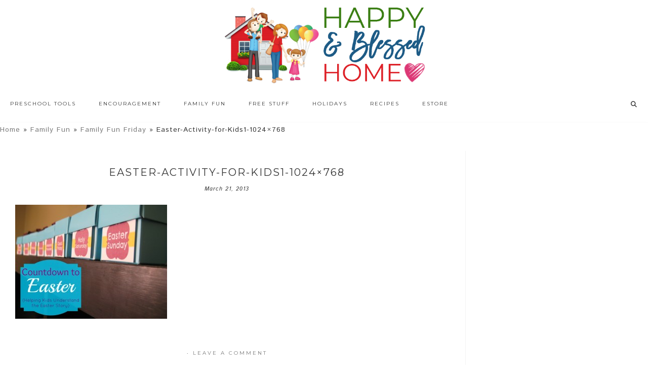

--- FILE ---
content_type: text/html; charset=UTF-8
request_url: https://www.happyandblessedhome.com/family-fun-friday-13/easter-activity-for-kids1-1024x768/
body_size: 47063
content:
<!DOCTYPE html>
<html lang="en-US">
<head >
<meta charset="UTF-8" />
<meta name="viewport" content="width=device-width, initial-scale=1" />
<meta name="google-site-verification" content="VuG0rtBEatGLvoeRqBzVVzw2yNbSG8wkVZfqbVGhspQ" />

<meta name="google-site-verification" content="mvoaiL-iHZU6R3SoaVVZBojry55rsZdM3pEQFKg_baY" />

<!-- Global site tag (gtag.js) - Google Analytics -->
<script async src="https://www.googletagmanager.com/gtag/js?id=37316894-1"></script>
<script>
  window.dataLayer = window.dataLayer || [];
  function gtag(){dataLayer.push(arguments);}
  gtag('js', new Date());

  gtag('config', 'UA-37316894-1');
</script> <meta name='robots' content='index, follow, max-image-preview:large, max-snippet:-1, max-video-preview:-1' />

<!-- Begin Social Rocket v1.3.4 https://wpsocialrocket.com -->
<meta property="og:title" content="Easter-Activity-for-Kids1-1024&#215;768" />
<meta name="twitter:card" content="summary_large_image">
<meta name="twitter:title" content="Easter-Activity-for-Kids1-1024&#215;768" />
<!-- / Social Rocket -->

	<!-- This site is optimized with the Yoast SEO plugin v22.8 - https://yoast.com/wordpress/plugins/seo/ -->
	<title>Easter-Activity-for-Kids1-1024x768 - Happy and Blessed Home</title><link rel="preload" as="style" href="https://fonts.googleapis.com/css?family=Montserrat%3A400%2C700%7CIstok%20Web%3A400%2C400italic%2C700%2C700italic&#038;display=swap" /><link rel="stylesheet" href="https://fonts.googleapis.com/css?family=Montserrat%3A400%2C700%7CIstok%20Web%3A400%2C400italic%2C700%2C700italic&#038;display=swap" media="print" onload="this.media='all'" /><noscript><link rel="stylesheet" href="https://fonts.googleapis.com/css?family=Montserrat%3A400%2C700%7CIstok%20Web%3A400%2C400italic%2C700%2C700italic&#038;display=swap" /></noscript>
	<link rel="canonical" href="https://www.happyandblessedhome.com/family-fun-friday-13/easter-activity-for-kids1-1024x768/" />
	<meta property="og:locale" content="en_US" />
	<meta property="og:type" content="article" />
	<meta property="og:title" content="Easter-Activity-for-Kids1-1024x768 - Happy and Blessed Home" />
	<meta property="og:url" content="https://www.happyandblessedhome.com/family-fun-friday-13/easter-activity-for-kids1-1024x768/" />
	<meta property="og:site_name" content="Happy and Blessed Home" />
	<meta property="og:image" content="https://www.happyandblessedhome.com/family-fun-friday-13/easter-activity-for-kids1-1024x768" />
	<meta property="og:image:width" content="1024" />
	<meta property="og:image:height" content="768" />
	<meta property="og:image:type" content="image/jpeg" />
	<script type="application/ld+json" class="yoast-schema-graph">{"@context":"https://schema.org","@graph":[{"@type":"WebPage","@id":"https://www.happyandblessedhome.com/family-fun-friday-13/easter-activity-for-kids1-1024x768/","url":"https://www.happyandblessedhome.com/family-fun-friday-13/easter-activity-for-kids1-1024x768/","name":"Easter-Activity-for-Kids1-1024x768 - Happy and Blessed Home","isPartOf":{"@id":"https://www.happyandblessedhome.com/#website"},"primaryImageOfPage":{"@id":"https://www.happyandblessedhome.com/family-fun-friday-13/easter-activity-for-kids1-1024x768/#primaryimage"},"image":{"@id":"https://www.happyandblessedhome.com/family-fun-friday-13/easter-activity-for-kids1-1024x768/#primaryimage"},"thumbnailUrl":"https://www.happyandblessedhome.com/wp-content/uploads/2013/03/Easter-Activity-for-Kids1-1024x768.jpg","datePublished":"2013-03-21T03:54:55+00:00","dateModified":"2013-03-21T03:54:55+00:00","breadcrumb":{"@id":"https://www.happyandblessedhome.com/family-fun-friday-13/easter-activity-for-kids1-1024x768/#breadcrumb"},"inLanguage":"en-US","potentialAction":[{"@type":"ReadAction","target":["https://www.happyandblessedhome.com/family-fun-friday-13/easter-activity-for-kids1-1024x768/"]}]},{"@type":"ImageObject","inLanguage":"en-US","@id":"https://www.happyandblessedhome.com/family-fun-friday-13/easter-activity-for-kids1-1024x768/#primaryimage","url":"https://www.happyandblessedhome.com/wp-content/uploads/2013/03/Easter-Activity-for-Kids1-1024x768.jpg","contentUrl":"https://www.happyandblessedhome.com/wp-content/uploads/2013/03/Easter-Activity-for-Kids1-1024x768.jpg"},{"@type":"BreadcrumbList","@id":"https://www.happyandblessedhome.com/family-fun-friday-13/easter-activity-for-kids1-1024x768/#breadcrumb","itemListElement":[{"@type":"ListItem","position":1,"name":"Home","item":"https://www.happyandblessedhome.com/"},{"@type":"ListItem","position":2,"name":"Family Fun","item":"https://www.happyandblessedhome.com/category/family-fun/"},{"@type":"ListItem","position":3,"name":"Family Fun Friday","item":"https://www.happyandblessedhome.com/family-fun-friday-13/"},{"@type":"ListItem","position":4,"name":"Easter-Activity-for-Kids1-1024&#215;768"}]},{"@type":"WebSite","@id":"https://www.happyandblessedhome.com/#website","url":"https://www.happyandblessedhome.com/","name":"Happy and Blessed Home","description":"encouraging moms, easy recipes, free printables, and family fun","publisher":{"@id":"https://www.happyandblessedhome.com/#organization"},"potentialAction":[{"@type":"SearchAction","target":{"@type":"EntryPoint","urlTemplate":"https://www.happyandblessedhome.com/?s={search_term_string}"},"query-input":"required name=search_term_string"}],"inLanguage":"en-US"},{"@type":"Organization","@id":"https://www.happyandblessedhome.com/#organization","name":"Happy and Blessed Home","url":"https://www.happyandblessedhome.com/","logo":{"@type":"ImageObject","inLanguage":"en-US","@id":"https://www.happyandblessedhome.com/#/schema/logo/image/","url":"https://www.happyandblessedhome.com/wp-content/uploads/2019/02/FINAL-HBH-new-logo-house-and-words-only-final-Feb-17-2019.png","contentUrl":"https://www.happyandblessedhome.com/wp-content/uploads/2019/02/FINAL-HBH-new-logo-house-and-words-only-final-Feb-17-2019.png","width":618,"height":232,"caption":"Happy and Blessed Home"},"image":{"@id":"https://www.happyandblessedhome.com/#/schema/logo/image/"}}]}</script>
	<!-- / Yoast SEO plugin. -->


<link rel='dns-prefetch' href='//scripts.mediavine.com' />
<link rel='dns-prefetch' href='//apis.google.com' />
<link rel='dns-prefetch' href='//platform.twitter.com' />
<link rel='dns-prefetch' href='//platform.linkedin.com' />
<link rel='dns-prefetch' href='//netdna.bootstrapcdn.com' />
<link rel='dns-prefetch' href='//fonts.googleapis.com' />
<link rel='dns-prefetch' href='//code.ionicframework.com' />
<link href='https://fonts.gstatic.com' crossorigin rel='preconnect' />
<link rel="alternate" type="application/rss+xml" title="Happy and Blessed Home &raquo; Feed" href="https://www.happyandblessedhome.com/feed" />
<link rel="alternate" type="application/rss+xml" title="Happy and Blessed Home &raquo; Comments Feed" href="https://www.happyandblessedhome.com/comments/feed/" />
<link rel="alternate" type="application/rss+xml" title="Happy and Blessed Home &raquo; Easter-Activity-for-Kids1-1024&#215;768 Comments Feed" href="https://www.happyandblessedhome.com/family-fun-friday-13/easter-activity-for-kids1-1024x768/feed/" />
<link rel='stylesheet' id='sdm-styles-css' href='https://www.happyandblessedhome.com/wp-content/plugins/simple-download-monitor/css/sdm_wp_styles.css?ver=757b6d4b8b16c648c423e05e8bb6b9e6' type='text/css' media='all' />
<link rel='stylesheet' id='hello-trending-css' href='https://www.happyandblessedhome.com/wp-content/themes/hello_trending/style.css?ver=1.0.9' type='text/css' media='all' />
<style id='wp-emoji-styles-inline-css' type='text/css'>

	img.wp-smiley, img.emoji {
		display: inline !important;
		border: none !important;
		box-shadow: none !important;
		height: 1em !important;
		width: 1em !important;
		margin: 0 0.07em !important;
		vertical-align: -0.1em !important;
		background: none !important;
		padding: 0 !important;
	}
</style>
<link rel='stylesheet' id='wp-block-library-css' href='https://www.happyandblessedhome.com/wp-includes/css/dist/block-library/style.min.css?ver=757b6d4b8b16c648c423e05e8bb6b9e6' type='text/css' media='all' />
<link rel='stylesheet' id='activecampaign-form-block-css' href='https://www.happyandblessedhome.com/wp-content/plugins/activecampaign-subscription-forms/activecampaign-form-block/build/style-index.css?ver=1712484425' type='text/css' media='all' />
<style id='classic-theme-styles-inline-css' type='text/css'>
/*! This file is auto-generated */
.wp-block-button__link{color:#fff;background-color:#32373c;border-radius:9999px;box-shadow:none;text-decoration:none;padding:calc(.667em + 2px) calc(1.333em + 2px);font-size:1.125em}.wp-block-file__button{background:#32373c;color:#fff;text-decoration:none}
</style>
<style id='global-styles-inline-css' type='text/css'>
body{--wp--preset--color--black: #000000;--wp--preset--color--cyan-bluish-gray: #abb8c3;--wp--preset--color--white: #ffffff;--wp--preset--color--pale-pink: #f78da7;--wp--preset--color--vivid-red: #cf2e2e;--wp--preset--color--luminous-vivid-orange: #ff6900;--wp--preset--color--luminous-vivid-amber: #fcb900;--wp--preset--color--light-green-cyan: #7bdcb5;--wp--preset--color--vivid-green-cyan: #00d084;--wp--preset--color--pale-cyan-blue: #8ed1fc;--wp--preset--color--vivid-cyan-blue: #0693e3;--wp--preset--color--vivid-purple: #9b51e0;--wp--preset--gradient--vivid-cyan-blue-to-vivid-purple: linear-gradient(135deg,rgba(6,147,227,1) 0%,rgb(155,81,224) 100%);--wp--preset--gradient--light-green-cyan-to-vivid-green-cyan: linear-gradient(135deg,rgb(122,220,180) 0%,rgb(0,208,130) 100%);--wp--preset--gradient--luminous-vivid-amber-to-luminous-vivid-orange: linear-gradient(135deg,rgba(252,185,0,1) 0%,rgba(255,105,0,1) 100%);--wp--preset--gradient--luminous-vivid-orange-to-vivid-red: linear-gradient(135deg,rgba(255,105,0,1) 0%,rgb(207,46,46) 100%);--wp--preset--gradient--very-light-gray-to-cyan-bluish-gray: linear-gradient(135deg,rgb(238,238,238) 0%,rgb(169,184,195) 100%);--wp--preset--gradient--cool-to-warm-spectrum: linear-gradient(135deg,rgb(74,234,220) 0%,rgb(151,120,209) 20%,rgb(207,42,186) 40%,rgb(238,44,130) 60%,rgb(251,105,98) 80%,rgb(254,248,76) 100%);--wp--preset--gradient--blush-light-purple: linear-gradient(135deg,rgb(255,206,236) 0%,rgb(152,150,240) 100%);--wp--preset--gradient--blush-bordeaux: linear-gradient(135deg,rgb(254,205,165) 0%,rgb(254,45,45) 50%,rgb(107,0,62) 100%);--wp--preset--gradient--luminous-dusk: linear-gradient(135deg,rgb(255,203,112) 0%,rgb(199,81,192) 50%,rgb(65,88,208) 100%);--wp--preset--gradient--pale-ocean: linear-gradient(135deg,rgb(255,245,203) 0%,rgb(182,227,212) 50%,rgb(51,167,181) 100%);--wp--preset--gradient--electric-grass: linear-gradient(135deg,rgb(202,248,128) 0%,rgb(113,206,126) 100%);--wp--preset--gradient--midnight: linear-gradient(135deg,rgb(2,3,129) 0%,rgb(40,116,252) 100%);--wp--preset--font-size--small: 13px;--wp--preset--font-size--medium: 20px;--wp--preset--font-size--large: 36px;--wp--preset--font-size--x-large: 42px;--wp--preset--spacing--20: 0.44rem;--wp--preset--spacing--30: 0.67rem;--wp--preset--spacing--40: 1rem;--wp--preset--spacing--50: 1.5rem;--wp--preset--spacing--60: 2.25rem;--wp--preset--spacing--70: 3.38rem;--wp--preset--spacing--80: 5.06rem;--wp--preset--shadow--natural: 6px 6px 9px rgba(0, 0, 0, 0.2);--wp--preset--shadow--deep: 12px 12px 50px rgba(0, 0, 0, 0.4);--wp--preset--shadow--sharp: 6px 6px 0px rgba(0, 0, 0, 0.2);--wp--preset--shadow--outlined: 6px 6px 0px -3px rgba(255, 255, 255, 1), 6px 6px rgba(0, 0, 0, 1);--wp--preset--shadow--crisp: 6px 6px 0px rgba(0, 0, 0, 1);}:where(.is-layout-flex){gap: 0.5em;}:where(.is-layout-grid){gap: 0.5em;}body .is-layout-flex{display: flex;}body .is-layout-flex{flex-wrap: wrap;align-items: center;}body .is-layout-flex > *{margin: 0;}body .is-layout-grid{display: grid;}body .is-layout-grid > *{margin: 0;}:where(.wp-block-columns.is-layout-flex){gap: 2em;}:where(.wp-block-columns.is-layout-grid){gap: 2em;}:where(.wp-block-post-template.is-layout-flex){gap: 1.25em;}:where(.wp-block-post-template.is-layout-grid){gap: 1.25em;}.has-black-color{color: var(--wp--preset--color--black) !important;}.has-cyan-bluish-gray-color{color: var(--wp--preset--color--cyan-bluish-gray) !important;}.has-white-color{color: var(--wp--preset--color--white) !important;}.has-pale-pink-color{color: var(--wp--preset--color--pale-pink) !important;}.has-vivid-red-color{color: var(--wp--preset--color--vivid-red) !important;}.has-luminous-vivid-orange-color{color: var(--wp--preset--color--luminous-vivid-orange) !important;}.has-luminous-vivid-amber-color{color: var(--wp--preset--color--luminous-vivid-amber) !important;}.has-light-green-cyan-color{color: var(--wp--preset--color--light-green-cyan) !important;}.has-vivid-green-cyan-color{color: var(--wp--preset--color--vivid-green-cyan) !important;}.has-pale-cyan-blue-color{color: var(--wp--preset--color--pale-cyan-blue) !important;}.has-vivid-cyan-blue-color{color: var(--wp--preset--color--vivid-cyan-blue) !important;}.has-vivid-purple-color{color: var(--wp--preset--color--vivid-purple) !important;}.has-black-background-color{background-color: var(--wp--preset--color--black) !important;}.has-cyan-bluish-gray-background-color{background-color: var(--wp--preset--color--cyan-bluish-gray) !important;}.has-white-background-color{background-color: var(--wp--preset--color--white) !important;}.has-pale-pink-background-color{background-color: var(--wp--preset--color--pale-pink) !important;}.has-vivid-red-background-color{background-color: var(--wp--preset--color--vivid-red) !important;}.has-luminous-vivid-orange-background-color{background-color: var(--wp--preset--color--luminous-vivid-orange) !important;}.has-luminous-vivid-amber-background-color{background-color: var(--wp--preset--color--luminous-vivid-amber) !important;}.has-light-green-cyan-background-color{background-color: var(--wp--preset--color--light-green-cyan) !important;}.has-vivid-green-cyan-background-color{background-color: var(--wp--preset--color--vivid-green-cyan) !important;}.has-pale-cyan-blue-background-color{background-color: var(--wp--preset--color--pale-cyan-blue) !important;}.has-vivid-cyan-blue-background-color{background-color: var(--wp--preset--color--vivid-cyan-blue) !important;}.has-vivid-purple-background-color{background-color: var(--wp--preset--color--vivid-purple) !important;}.has-black-border-color{border-color: var(--wp--preset--color--black) !important;}.has-cyan-bluish-gray-border-color{border-color: var(--wp--preset--color--cyan-bluish-gray) !important;}.has-white-border-color{border-color: var(--wp--preset--color--white) !important;}.has-pale-pink-border-color{border-color: var(--wp--preset--color--pale-pink) !important;}.has-vivid-red-border-color{border-color: var(--wp--preset--color--vivid-red) !important;}.has-luminous-vivid-orange-border-color{border-color: var(--wp--preset--color--luminous-vivid-orange) !important;}.has-luminous-vivid-amber-border-color{border-color: var(--wp--preset--color--luminous-vivid-amber) !important;}.has-light-green-cyan-border-color{border-color: var(--wp--preset--color--light-green-cyan) !important;}.has-vivid-green-cyan-border-color{border-color: var(--wp--preset--color--vivid-green-cyan) !important;}.has-pale-cyan-blue-border-color{border-color: var(--wp--preset--color--pale-cyan-blue) !important;}.has-vivid-cyan-blue-border-color{border-color: var(--wp--preset--color--vivid-cyan-blue) !important;}.has-vivid-purple-border-color{border-color: var(--wp--preset--color--vivid-purple) !important;}.has-vivid-cyan-blue-to-vivid-purple-gradient-background{background: var(--wp--preset--gradient--vivid-cyan-blue-to-vivid-purple) !important;}.has-light-green-cyan-to-vivid-green-cyan-gradient-background{background: var(--wp--preset--gradient--light-green-cyan-to-vivid-green-cyan) !important;}.has-luminous-vivid-amber-to-luminous-vivid-orange-gradient-background{background: var(--wp--preset--gradient--luminous-vivid-amber-to-luminous-vivid-orange) !important;}.has-luminous-vivid-orange-to-vivid-red-gradient-background{background: var(--wp--preset--gradient--luminous-vivid-orange-to-vivid-red) !important;}.has-very-light-gray-to-cyan-bluish-gray-gradient-background{background: var(--wp--preset--gradient--very-light-gray-to-cyan-bluish-gray) !important;}.has-cool-to-warm-spectrum-gradient-background{background: var(--wp--preset--gradient--cool-to-warm-spectrum) !important;}.has-blush-light-purple-gradient-background{background: var(--wp--preset--gradient--blush-light-purple) !important;}.has-blush-bordeaux-gradient-background{background: var(--wp--preset--gradient--blush-bordeaux) !important;}.has-luminous-dusk-gradient-background{background: var(--wp--preset--gradient--luminous-dusk) !important;}.has-pale-ocean-gradient-background{background: var(--wp--preset--gradient--pale-ocean) !important;}.has-electric-grass-gradient-background{background: var(--wp--preset--gradient--electric-grass) !important;}.has-midnight-gradient-background{background: var(--wp--preset--gradient--midnight) !important;}.has-small-font-size{font-size: var(--wp--preset--font-size--small) !important;}.has-medium-font-size{font-size: var(--wp--preset--font-size--medium) !important;}.has-large-font-size{font-size: var(--wp--preset--font-size--large) !important;}.has-x-large-font-size{font-size: var(--wp--preset--font-size--x-large) !important;}
.wp-block-navigation a:where(:not(.wp-element-button)){color: inherit;}
:where(.wp-block-post-template.is-layout-flex){gap: 1.25em;}:where(.wp-block-post-template.is-layout-grid){gap: 1.25em;}
:where(.wp-block-columns.is-layout-flex){gap: 2em;}:where(.wp-block-columns.is-layout-grid){gap: 2em;}
.wp-block-pullquote{font-size: 1.5em;line-height: 1.6;}
</style>
<link rel='stylesheet' id='testimonial-rotator-style-css' href='https://www.happyandblessedhome.com/wp-content/plugins/testimonial-rotator/testimonial-rotator-style.css?ver=757b6d4b8b16c648c423e05e8bb6b9e6' type='text/css' media='all' />
<link rel='stylesheet' id='font-awesome-css' href='//netdna.bootstrapcdn.com/font-awesome/latest/css/font-awesome.min.css?ver=757b6d4b8b16c648c423e05e8bb6b9e6' type='text/css' media='all' />

<link rel='stylesheet' id='ionicons-css' href='//code.ionicframework.com/ionicons/2.0.1/css/ionicons.min.css?ver=757b6d4b8b16c648c423e05e8bb6b9e6' type='text/css' media='all' />
<link rel='stylesheet' id='simple-social-icons-font-css' href='https://www.happyandblessedhome.com/wp-content/plugins/simple-social-icons/css/style.css?ver=3.0.2' type='text/css' media='all' />
<link rel='stylesheet' id='social_rocket-css' href='https://www.happyandblessedhome.com/wp-content/plugins/social-rocket-pro/core/assets/css/style.css?ver=1.3.4' type='text/css' media='all' />
<style id='social_rocket-inline-css' type='text/css'>

				 .social-rocket-buttons {
					display: -webkit-box;
					display: -moz-box;
					display: -ms-flexbox;
					display: -webkit-flex;
					display: flex;
					-webkit-box-orient: horizontal;
					-webkit-box-direction: normal;
					-ms-flex-direction: row;
					flex-direction: row;
					-ms-flex-wrap: wrap;
					flex-wrap: wrap;
					-webkit-box-pack: justify;
					-ms-flex-pack: justify;
					justify-content: space-between;
					-ms-flex-line-pack: stretch;
					align-content: stretch;
					-webkit-box-align: stretch;
					-ms-flex-align: stretch;
					align-items: stretch;
				}
				 .social-rocket-buttons .social-rocket-button,
				 .social-rocket-buttons .social-rocket-button-anchor,
				 .social-rocket-buttons .social-rocket-shares-total {
					-webkit-box-flex: 1;
					-ms-flex: 1;
					flex: 1;
				}
			
				 .social-rocket-buttons .social-rocket-button {
					max-height: 36px;
				}
				 .social-rocket-buttons .social-rocket-button-anchor,
				 .social-rocket-buttons .social-rocket-button-anchor:focus,
				 .social-rocket-buttons .social-rocket-button-anchor:hover {
					line-height: 36px;
				}
				 .social-rocket-buttons .social-rocket-button-icon {
					font-size: 19.2px;
				}
				 .social-rocket-buttons .social-rocket-button-icon svg {
					width: auto;
					height: 19.2px;
				}
				 .social-rocket-buttons .social-rocket-button-cta,
				 .social-rocket-buttons .social-rocket-button-count {
					font-size: 15.6px;
				}
				 .social-rocket-buttons .social-rocket-shares-total {
					line-height: 36px;
				}
				 .social-rocket-buttons .social-rocket-shares-total i {
					font-size: 19.2px;
				}
				 .social-rocket-buttons .social-rocket-shares-total-count {
					font-size: 21.6px;
					line-height: 16.8px;
				}
				 .social-rocket-buttons .social-rocket-shares-total-label {
					font-size: 10.8px;
					line-height: 16.8px;
				}
				 .social-rocket-buttons .social-rocket-shares-total .social-rocket-shares-total-inner {
					margin-top: 5.76px;
				}
			
			 .social-rocket-buttons .social-rocket-shares-total {
				color: #252525;
			}
			 .social-rocket-buttons {
				text-align: left;
			}
			 .social-rocket-button {
				border-style: solid;
				border-width: 1px;
				border-radius: 0px;
			}
			 .social-rocket-buttons .social-rocket-button,
			 .social-rocket-buttons .social-rocket-button:last-child,
			 .social-rocket-buttons .social-rocket-shares-total {
				margin-bottom: 5px;
				margin-right: 5px;
			}
		
			.social-rocket-floating-buttons .social-rocket-shares-total {
				color: #252525;
			}
		
			.social-rocket-floating-buttons.social-rocket-position-top,
			.social-rocket-floating-buttons.social-rocket-position-bottom {
				text-align: center;
			}
		
			.social-rocket-floating-buttons.social-rocket-position-top .social-rocket-floating-button-anchor,
			.social-rocket-floating-buttons.social-rocket-position-bottom .social-rocket-floating-button-anchor {
				text-align: center;
			}
			
			.social-rocket-floating-buttons .social-rocket-floating-button {
				border-style: none;
				border-width: 0px;
				border-radius: 0px;
			}
		
			.social-rocket-floating-buttons .social-rocket-floating-button,
			.social-rocket-floating-buttons .social-rocket-shares-total {
				margin-bottom: 3px;
			}
			
			.social-rocket-tweet {
				background-color: #429cd6;
				color: #ffffff;
				font-size: 24px;
				border-style: none;
				border-width: 1px;
				border-color: #dddddd;
				border-radius: 0px;
			}
			.social-rocket-tweet a {
				border-left: 10px solid #3c87b2;
			}
			.social-rocket-tweet-cta {
				color: #ffffff;
				text-align: right;
			}
		
				@media screen and (max-width: 1100px) {
					.social-rocket-inline-buttons.social-rocket-desktop-only {
						display: none !important;
					}
					.social-rocket-inline-buttons.social-rocket-mobile-only {
						display: block;
					}
				}
				@media screen and (min-width: 1101px) {
					.social-rocket-inline-buttons.social-rocket-mobile-only {
						display: none !important;
					}
					.social-rocket-inline-buttons.social-rocket-desktop-only {
						display: block;
					}
				}
			
				@media screen and (max-width: 1100px) {
					.social-rocket-floating-buttons.social-rocket-desktop-only {
						display: none !important;
					}
					.social-rocket-floating-buttons.social-rocket-mobile-only {
						display: block;
					}
				}
				@media screen and (min-width: 1101px) {
					.social-rocket-floating-buttons.social-rocket-mobile-only {
						display: none !important;
					}
					.social-rocket-floating-buttons.social-rocket-desktop-only {
						display: block;
					}
				}
			
</style>
<link rel='stylesheet' id='fontawesome_all-css' href='https://www.happyandblessedhome.com/wp-content/plugins/social-rocket-pro/core/assets/css/all.min.css?ver=1.3.4' type='text/css' media='all' />
<link rel='stylesheet' id='ulp-css' href='https://www.happyandblessedhome.com/wp-content/plugins/layered-popups-2/css/style.min.css?ver=4.8' type='text/css' media='all' />
<link rel='stylesheet' id='ulp-link-buttons-css' href='https://www.happyandblessedhome.com/wp-content/plugins/layered-popups-2/css/link-buttons.min.css?ver=4.8' type='text/css' media='all' />
<link rel='stylesheet' id='perfect-scrollbar-css' href='https://www.happyandblessedhome.com/wp-content/plugins/layered-popups-2/css/perfect-scrollbar-0.4.6.min.css?ver=4.8' type='text/css' media='all' />
<link rel='stylesheet' id='animate.css-css' href='https://www.happyandblessedhome.com/wp-content/plugins/layered-popups-2/css/animate.min.css?ver=4.8' type='text/css' media='all' />
<script type="text/javascript" src="https://www.happyandblessedhome.com/wp-includes/js/jquery/jquery.min.js?ver=3.7.1" id="jquery-core-js"></script>
<script type="text/javascript" src="https://www.happyandblessedhome.com/wp-includes/js/jquery/jquery-migrate.min.js?ver=3.4.1" id="jquery-migrate-js"></script>
<script type="text/javascript" src="https://www.happyandblessedhome.com/wp-content/plugins/wp-cart-for-digital-products/lib/jquery.external.lib.js?ver=757b6d4b8b16c648c423e05e8bb6b9e6" id="jquery.external.lib.js-js"></script>
<script type="text/javascript" src="https://www.happyandblessedhome.com/wp-content/plugins/wp-cart-for-digital-products/lib/jquery.lightbox-0.5.pack.js?ver=757b6d4b8b16c648c423e05e8bb6b9e6" id="jquery.lightbox-js"></script>
<script type="text/javascript" async="async" data-noptimize="1" data-cfasync="false" src="https://scripts.mediavine.com/tags/happy-and-blessed-home.js?ver=757b6d4b8b16c648c423e05e8bb6b9e6" id="mv-script-wrapper-js"></script>
<script type="text/javascript" id="sdm-scripts-js-extra">
/* <![CDATA[ */
var sdm_ajax_script = {"ajaxurl":"https:\/\/www.happyandblessedhome.com\/wp-admin\/admin-ajax.php"};
/* ]]> */
</script>
<script type="text/javascript" src="https://www.happyandblessedhome.com/wp-content/plugins/simple-download-monitor/js/sdm_wp_scripts.js?ver=757b6d4b8b16c648c423e05e8bb6b9e6" id="sdm-scripts-js"></script>
<script type="text/javascript" src="https://www.happyandblessedhome.com/wp-content/plugins/testimonial-rotator/js/jquery.cycletwo.js?ver=757b6d4b8b16c648c423e05e8bb6b9e6" id="cycletwo-js"></script>
<script type="text/javascript" src="https://www.happyandblessedhome.com/wp-content/plugins/testimonial-rotator/js/jquery.cycletwo.addons.js?ver=757b6d4b8b16c648c423e05e8bb6b9e6" id="cycletwo-addons-js"></script>
<script type="text/javascript" src="https://www.happyandblessedhome.com/wp-content/plugins/genesis-post-navigation/js/gpn_custom_script.js?ver=757b6d4b8b16c648c423e05e8bb6b9e6" id="gpn-custom-script-js"></script>
<script type="text/javascript" src="https://www.happyandblessedhome.com/wp-content/themes/hello_trending/js/nav.js?ver=1.0.0" id="global-script-js"></script>
<link rel="https://api.w.org/" href="https://www.happyandblessedhome.com/wp-json/" /><link rel="alternate" type="application/json" href="https://www.happyandblessedhome.com/wp-json/wp/v2/media/2394" /><link rel="EditURI" type="application/rsd+xml" title="RSD" href="https://www.happyandblessedhome.com/xmlrpc.php?rsd" />

<link rel='shortlink' href='https://www.happyandblessedhome.com/?p=2394' />
<link rel="alternate" type="application/json+oembed" href="https://www.happyandblessedhome.com/wp-json/oembed/1.0/embed?url=https%3A%2F%2Fwww.happyandblessedhome.com%2Ffamily-fun-friday-13%2Feaster-activity-for-kids1-1024x768%2F" />
<link rel="alternate" type="text/xml+oembed" href="https://www.happyandblessedhome.com/wp-json/oembed/1.0/embed?url=https%3A%2F%2Fwww.happyandblessedhome.com%2Ffamily-fun-friday-13%2Feaster-activity-for-kids1-1024x768%2F&#038;format=xml" />

<!-- WP eStore Extra Shortcodes v5.1.2 -->
<link type="text/css" rel="stylesheet" href="https://www.happyandblessedhome.com/wp-content/plugins/eStore-extra-shortcodes/eStore_extra_shortcode_css.css?ver=5.1.2" />
<style type="text/css" id="tve_global_variables">:root{--tcb-background-author-image:url(https://secure.gravatar.com/avatar/4d9cbd316ca3451c14734f81f52e441c?s=256&d=mm&r=g);--tcb-background-user-image:url();--tcb-background-featured-image-thumbnail:url(https://www.happyandblessedhome.com/wp-content/plugins/thrive-visual-editor/editor/css/images/featured_image.png);}</style><link type="text/css" rel="stylesheet" href="https://www.happyandblessedhome.com/wp-content/plugins/wp-cart-for-digital-products/wp_eStore_style.css?ver=7.3.5" />
<link type="text/css" rel="stylesheet" href="https://www.happyandblessedhome.com/wp-content/plugins/wp-cart-for-digital-products/wp_eStore_custom_style.css" />

<!-- WP eStore plugin v7.3.5 - http://www.tipsandtricks-hq.com/wordpress-estore-plugin-complete-solution-to-sell-digital-products-from-your-wordpress-blog-securely-1059/ -->
<script type="text/javascript">
	JS_WP_ESTORE_CURRENCY_SYMBOL = "$";
	JS_WP_ESTORE_VARIATION_ADD_STRING = "+";
        JS_WP_ESTORE_VARIATION_DECIMAL_SEPERATOR = ".";
	JS_WP_ESTORE_VARIATION_THOUSAND_SEPERATOR = ",";
        JS_WP_ESTORE_VARIATION_CURRENCY_POS = "left";
        JS_WP_ESTORE_VARIATION_NUM_OF_DECIMALS = "2";    
	JS_WP_ESTORE_MINIMUM_PRICE_YOU_CAN_ENTER = "The minimum amount you can specify is ";
        JS_WP_ESTORE_URL = "https://www.happyandblessedhome.com/wp-content/plugins/wp-cart-for-digital-products";</script><script type="text/javascript" src="https://www.happyandblessedhome.com/wp-content/plugins/wp-cart-for-digital-products/lib/eStore_read_form.js?ver=7.3.5"></script><!-- Pinterest Tag -->
<script>
!function(e){if(!window.pintrk){window.pintrk = function () {
window.pintrk.queue.push(Array.prototype.slice.call(arguments))};var
      n=window.pintrk;n.queue=[],n.version="3.0";var
      t=document.createElement("script");t.async=!0,t.src=e;var
      r=document.getElementsByTagName("script")[0];
      r.parentNode.insertBefore(t,r)}}("https://s.pinimg.com/ct/core.js");
pintrk('load', '2614365053586', {em: '<user_email_address>'});
pintrk('page');
</script>
<noscript>
<img height="1" width="1" style="display:none;" alt=""
      src="https://ct.pinterest.com/v3/?tid=2614365053586&pd[em]=<hashed_email_address>&noscript=1" />
</noscript>
<!-- end Pinterest Tag --><style type="text/css">.site-title a { background: url(https://www.happyandblessedhome.com/wp-content/uploads/2019/02/FINAL-HBH-new-logo-house-and-words-only-final-Feb-17-2019.png) no-repeat !important; }</style>
<style>
#after-post-nav {
	height:45px;
	margin:30px;
	display:inline-block;
	}

.gps-nav-next{	
	background: none repeat scroll 0 0 #D5D5D5;
    border-radius:  0 30px 30px 0;
   -webkit-border-radius:  0 30px 30px 0;
   -moz-border-radius:  0 30px 30px 0;
   -o-border-radius:  0 30px 30px 0;
    padding: 10px;
    float: right;                                          
    margin: 5px 20px 0 5px;
	display : block; 
	cursor : pointer;
	}    

.gps-nav-prev{

	 background: none repeat scroll 0 0 #D5D5D5;
	 border-radius:30px 0 0 30px;
	 -moz-border-radius:30px 0 0 30px;
	 -webkit-border-radius:30px 0 0 30px;
	 -o-border-radius:30px 0 0 30px;
	 padding: 10px;
	 float: left;
	 margin: 5px 20px 5px 0;
	 display : block; 
	 cursor : pointer;
	 }

.gps-nav-prev a, .gps-nav-next a{
	     display : block;
	     color: #666666 !important;
	     text-decoration: none;}

.gps-nav-next:hover, .gps-nav-prev:hover{
	
		 background: #262626 ;
		 padding-left:20px;
		-webkit-transition: all 0.5s ease-in-out;
		-moz-transition: all 0.5s ease-in-out;
		-o-transition: all 0.5s ease-in-out;
		-ms-transition: all 0.5s ease-in-out;}

.gps-nav-prev a:hover{
        color: #F5F5F5 !important; 
        padding-left:20px;
       -webkit-transition: all 0.5s ease-in-out;
       -moz-transition: all 0.5s ease-in-out;
       -o-transition: all 0.5s ease-in-out;
       -ms-transition: all 0.5s ease-in-out;}

.gps-nav-next a:hover{
	
        padding-right:20px;
        color: #F5F5F5 !important; 
       -webkit-transition: all 0.5s ease-in-out;
       -moz-transition: all 0.5s ease-in-out;
       -o-transition: all 0.5s ease-in-out;
       -ms-transition: all 0.5s ease-in-out;
        }</style><meta name="google-site-verification" content="zBBO6HmWATczU6NIYN1Fo7o3HnEFWzz_NlOKGDMJVQY" />
<!-- Facebook Pixel Code -->
<script>
!function(f,b,e,v,n,t,s){if(f.fbq)return;n=f.fbq=function(){n.callMethod?
n.callMethod.apply(n,arguments):n.queue.push(arguments)};if(!f._fbq)f._fbq=n;
n.push=n;n.loaded=!0;n.version='2.0';n.queue=[];t=b.createElement(e);t.async=!0;
t.src=v;s=b.getElementsByTagName(e)[0];s.parentNode.insertBefore(t,s)}(window,
document,'script','//connect.facebook.net/en_US/fbevents.js');

fbq('init', '1652455535020050');
fbq('track', "PageView");</script>
<noscript><img height="1" width="1" style="display:none"
src="https://www.facebook.com/tr?id=1652455535020050&ev=PageView&noscript=1"
/></noscript>
<!-- End Facebook Pixel Code -->

<!-- TapInfluence Tracker Code -->

<script type="text/javascript">
              ;(function(p,l,o,w,i,n,g){if(!p[i]){p.GlobalSnowplowNamespace=p.GlobalSnowplowNamespace||[];p.GlobalSnowplowNamespace.push(i);p[i]=function(){(p[i].q=p[i].q||[]).push(arguments)};p[i].q=p[i].q||[];n=l.createElement(o);g=l.getElementsByTagName(o)[0];n.async=1;n.src=w;g.parentNode.insertBefore(n,g)}}(window,document,"script","//a.tapinfluence.com/tap.js","taptracker"));

taptracker('newTracker', 'cf', 'c.tapinfluence.com', {appId: '2e042cf2-f9c7-11e6-b4aa-22000a66c666'});
taptracker('trackPageView');

</script>

<!-- End TapInfluence Tracker Code --><style>#ulp-tU5aa5snerjIynin .ulp-submit,#ulp-tU5aa5snerjIynin .ulp-submit:visited{border-radius: 2px !important; background: #dd3333;border:1px solid #dd3333;background-image:linear-gradient(#bd2c2c,#dd3333);}#ulp-tU5aa5snerjIynin .ulp-submit:hover,#ulp-tU5aa5snerjIynin .ulp-submit:active{border-radius: 2px !important; background: #bd2c2c;border:1px solid #dd3333;background-image:linear-gradient(#dd3333,#bd2c2c);}#ulp-tU5aa5snerjIynin .ulp-input,#ulp-tU5aa5snerjIynin .ulp-input:hover,#ulp-tU5aa5snerjIynin .ulp-input:active,#ulp-tU5aa5snerjIynin .ulp-input:focus,#ulp-tU5aa5snerjIynin .ulp-checkbox{border-width: 1px !important; border-radius: 2px !important; border-color:#777777;background-color:#ffffff !important;background-color:rgba(255,255,255,0.5) !important;}#ulp-tU5aa5snerjIynin-overlay{background:#424242;opacity:0.8;-ms-filter:"progid:DXImageTransform.Microsoft.Alpha(Opacity='80')";filter:alpha(opacity="80");}#ulp-layer-338,#ulp-layer-338 p,#ulp-layer-338 a,#ulp-layer-338 span,#ulp-layer-338 li,#ulp-layer-338 input,#ulp-layer-338 button,#ulp-layer-338 textarea,#ulp-layer-338 select {font-family:'arial',arial;font-weight:400;color:#000000;}#ulp-layer-338 .ulp-checkbox label:after{background:#000000}#ulp-layer-338{background-color:#ffffff;background-color:rgba(255,255,255,0.9);z-index:1000003;text-align:left;box-shadow: rgba(32,32,32,1) 0 4px 20px; border-radius: 3px;}#ulp-layer-339,#ulp-layer-339 p,#ulp-layer-339 a,#ulp-layer-339 span,#ulp-layer-339 li,#ulp-layer-339 input,#ulp-layer-339 button,#ulp-layer-339 textarea,#ulp-layer-339 select {font-family:'arial',arial;font-weight:400;color:#000000;}#ulp-layer-339 .ulp-checkbox label:after{background:#000000}#ulp-layer-339{z-index:1000003;text-align:left;box-shadow: rgba(240,240,240,1) 0 0 60px inset; border-radius: 3px;}#ulp-layer-341,#ulp-layer-341 p,#ulp-layer-341 a,#ulp-layer-341 span,#ulp-layer-341 li,#ulp-layer-341 input,#ulp-layer-341 button,#ulp-layer-341 textarea,#ulp-layer-341 select {text-shadow: #ffffff 1px 1px 1px;font-family:'arial',arial;font-weight:700;color:#427725;}#ulp-layer-341 .ulp-checkbox label:after{background:#427725}#ulp-layer-341{z-index:1000007;text-align:left;}#ulp-layer-343,#ulp-layer-343 p,#ulp-layer-343 a,#ulp-layer-343 span,#ulp-layer-343 li,#ulp-layer-343 input,#ulp-layer-343 button,#ulp-layer-343 textarea,#ulp-layer-343 select {text-shadow: #ffffff 1px 1px 1px;font-family:'arial',arial;font-weight:400;color:#333333;}#ulp-layer-343 .ulp-checkbox label:after{background:#333333}#ulp-layer-343{z-index:1000007;text-align:left;}#ulp-layer-344,#ulp-layer-344 p,#ulp-layer-344 a,#ulp-layer-344 span,#ulp-layer-344 li,#ulp-layer-344 input,#ulp-layer-344 button,#ulp-layer-344 textarea,#ulp-layer-344 select {font-family:'arial',arial;font-weight:400;color:#000000;}#ulp-layer-344 .ulp-checkbox label:after{background:#000000}#ulp-layer-344{z-index:1000007;text-align:left;}#ulp-layer-346,#ulp-layer-346 p,#ulp-layer-346 a,#ulp-layer-346 span,#ulp-layer-346 li,#ulp-layer-346 input,#ulp-layer-346 button,#ulp-layer-346 textarea,#ulp-layer-346 select {text-shadow: #ffffff 1px 1px 1px;font-family:'arial',arial;font-weight:400;color:#000000;}#ulp-layer-346 .ulp-checkbox label:after{background:#000000}#ulp-layer-346{z-index:1000007;text-align:justify;}#ulp-layer-347,#ulp-layer-347 p,#ulp-layer-347 a,#ulp-layer-347 span,#ulp-layer-347 li,#ulp-layer-347 input,#ulp-layer-347 button,#ulp-layer-347 textarea,#ulp-layer-347 select {text-shadow: #ffffff 1px 1px 1px;font-family:'arial',arial;font-weight:400;color:#000000;}#ulp-layer-347 .ulp-checkbox label:after{background:#000000}#ulp-layer-347{z-index:1000007;text-align:justify;}#ulp-layer-348,#ulp-layer-348 p,#ulp-layer-348 a,#ulp-layer-348 span,#ulp-layer-348 li,#ulp-layer-348 input,#ulp-layer-348 button,#ulp-layer-348 textarea,#ulp-layer-348 select {text-shadow: #000000 1px 1px 1px;font-family:'arial',arial;font-weight:400;color:#ffffff;}#ulp-layer-348 .ulp-checkbox label:after{background:#ffffff}#ulp-layer-348{z-index:1000007;text-align:center;}#ulp-layer-349,#ulp-layer-349 p,#ulp-layer-349 a,#ulp-layer-349 span,#ulp-layer-349 li,#ulp-layer-349 input,#ulp-layer-349 button,#ulp-layer-349 textarea,#ulp-layer-349 select {text-shadow: #ffffff 1px 1px 1px;font-family:'arial',arial;font-weight:400;color:#333333;}#ulp-layer-349 .ulp-checkbox label:after{background:#333333}#ulp-layer-349{z-index:1000007;text-align:left;}#ulp-layer-350,#ulp-layer-350 p,#ulp-layer-350 a,#ulp-layer-350 span,#ulp-layer-350 li,#ulp-layer-350 input,#ulp-layer-350 button,#ulp-layer-350 textarea,#ulp-layer-350 select {text-shadow: #000000 1px 1px 1px;font-family:'arial',arial;font-weight:400;color:#ffffff;}#ulp-layer-350 .ulp-checkbox label:after{background:#ffffff}#ulp-layer-350{z-index:1000007;text-align:right;}#ulp-13xDZ8NLfe3fEVip .ulp-submit,#ulp-13xDZ8NLfe3fEVip .ulp-submit:visited{border-radius: 2px !important; background: #dd3333;border:1px solid #dd3333;background-image:linear-gradient(#bd2c2c,#dd3333);}#ulp-13xDZ8NLfe3fEVip .ulp-submit:hover,#ulp-13xDZ8NLfe3fEVip .ulp-submit:active{border-radius: 2px !important; background: #bd2c2c;border:1px solid #dd3333;background-image:linear-gradient(#dd3333,#bd2c2c);}#ulp-13xDZ8NLfe3fEVip .ulp-input,#ulp-13xDZ8NLfe3fEVip .ulp-input:hover,#ulp-13xDZ8NLfe3fEVip .ulp-input:active,#ulp-13xDZ8NLfe3fEVip .ulp-input:focus,#ulp-13xDZ8NLfe3fEVip .ulp-checkbox{border-width: 1px !important; border-radius: 2px !important; border-color:#777777;background-color:#ffffff !important;background-color:rgba(255,255,255,0.5) !important;}#ulp-13xDZ8NLfe3fEVip-overlay{background:#424242;opacity:0.8;-ms-filter:"progid:DXImageTransform.Microsoft.Alpha(Opacity='80')";filter:alpha(opacity="80");}#ulp-layer-351,#ulp-layer-351 p,#ulp-layer-351 a,#ulp-layer-351 span,#ulp-layer-351 li,#ulp-layer-351 input,#ulp-layer-351 button,#ulp-layer-351 textarea,#ulp-layer-351 select {font-family:'arial',arial;font-weight:400;color:#000000;}#ulp-layer-351 .ulp-checkbox label:after{background:#000000}#ulp-layer-351{background-color:#ffffff;background-color:rgba(255,255,255,0.9);z-index:1000003;text-align:left;box-shadow: rgba(32,32,32,1) 0 4px 20px; border-radius: 3px;}#ulp-layer-352,#ulp-layer-352 p,#ulp-layer-352 a,#ulp-layer-352 span,#ulp-layer-352 li,#ulp-layer-352 input,#ulp-layer-352 button,#ulp-layer-352 textarea,#ulp-layer-352 select {font-family:'arial',arial;font-weight:400;color:#000000;}#ulp-layer-352 .ulp-checkbox label:after{background:#000000}#ulp-layer-352{z-index:1000003;text-align:left;box-shadow: rgba(240,240,240,1) 0 0 60px inset; border-radius: 3px;}#ulp-layer-353,#ulp-layer-353 p,#ulp-layer-353 a,#ulp-layer-353 span,#ulp-layer-353 li,#ulp-layer-353 input,#ulp-layer-353 button,#ulp-layer-353 textarea,#ulp-layer-353 select {text-shadow: #ffffff 1px 1px 1px;font-family:'arial',arial;font-weight:700;color:#427725;}#ulp-layer-353 .ulp-checkbox label:after{background:#427725}#ulp-layer-353{z-index:1000007;text-align:left;}#ulp-layer-354,#ulp-layer-354 p,#ulp-layer-354 a,#ulp-layer-354 span,#ulp-layer-354 li,#ulp-layer-354 input,#ulp-layer-354 button,#ulp-layer-354 textarea,#ulp-layer-354 select {text-shadow: #ffffff 1px 1px 1px;font-family:'arial',arial;font-weight:400;color:#333333;}#ulp-layer-354 .ulp-checkbox label:after{background:#333333}#ulp-layer-354{z-index:1000007;text-align:left;}#ulp-layer-355,#ulp-layer-355 p,#ulp-layer-355 a,#ulp-layer-355 span,#ulp-layer-355 li,#ulp-layer-355 input,#ulp-layer-355 button,#ulp-layer-355 textarea,#ulp-layer-355 select {font-family:'arial',arial;font-weight:400;color:#000000;}#ulp-layer-355 .ulp-checkbox label:after{background:#000000}#ulp-layer-355{z-index:1000007;text-align:left;}#ulp-layer-356,#ulp-layer-356 p,#ulp-layer-356 a,#ulp-layer-356 span,#ulp-layer-356 li,#ulp-layer-356 input,#ulp-layer-356 button,#ulp-layer-356 textarea,#ulp-layer-356 select {text-shadow: #ffffff 1px 1px 1px;font-family:'arial',arial;font-weight:400;color:#000000;}#ulp-layer-356 .ulp-checkbox label:after{background:#000000}#ulp-layer-356{z-index:1000007;text-align:justify;}#ulp-layer-357,#ulp-layer-357 p,#ulp-layer-357 a,#ulp-layer-357 span,#ulp-layer-357 li,#ulp-layer-357 input,#ulp-layer-357 button,#ulp-layer-357 textarea,#ulp-layer-357 select {text-shadow: #ffffff 1px 1px 1px;font-family:'arial',arial;font-weight:400;color:#000000;}#ulp-layer-357 .ulp-checkbox label:after{background:#000000}#ulp-layer-357{z-index:1000007;text-align:justify;}#ulp-layer-358,#ulp-layer-358 p,#ulp-layer-358 a,#ulp-layer-358 span,#ulp-layer-358 li,#ulp-layer-358 input,#ulp-layer-358 button,#ulp-layer-358 textarea,#ulp-layer-358 select {text-shadow: #000000 1px 1px 1px;font-family:'arial',arial;font-weight:400;color:#ffffff;}#ulp-layer-358 .ulp-checkbox label:after{background:#ffffff}#ulp-layer-358{z-index:1000007;text-align:center;}#ulp-layer-359,#ulp-layer-359 p,#ulp-layer-359 a,#ulp-layer-359 span,#ulp-layer-359 li,#ulp-layer-359 input,#ulp-layer-359 button,#ulp-layer-359 textarea,#ulp-layer-359 select {text-shadow: #ffffff 1px 1px 1px;font-family:'arial',arial;font-weight:400;color:#333333;}#ulp-layer-359 .ulp-checkbox label:after{background:#333333}#ulp-layer-359{z-index:1000007;text-align:left;}#ulp-layer-360,#ulp-layer-360 p,#ulp-layer-360 a,#ulp-layer-360 span,#ulp-layer-360 li,#ulp-layer-360 input,#ulp-layer-360 button,#ulp-layer-360 textarea,#ulp-layer-360 select {text-shadow: #000000 1px 1px 1px;font-family:'arial',arial;font-weight:400;color:#ffffff;}#ulp-layer-360 .ulp-checkbox label:after{background:#ffffff}#ulp-layer-360{z-index:1000007;text-align:right;}#ulp-rMVXStFBflDPnBY4 .ulp-submit,#ulp-rMVXStFBflDPnBY4 .ulp-submit:visited{border-radius: 2px !important; background: #dd3333;border:1px solid #dd3333;background-image:linear-gradient(#bd2c2c,#dd3333);}#ulp-rMVXStFBflDPnBY4 .ulp-submit:hover,#ulp-rMVXStFBflDPnBY4 .ulp-submit:active{border-radius: 2px !important; background: #bd2c2c;border:1px solid #dd3333;background-image:linear-gradient(#dd3333,#bd2c2c);}#ulp-rMVXStFBflDPnBY4 .ulp-input,#ulp-rMVXStFBflDPnBY4 .ulp-input:hover,#ulp-rMVXStFBflDPnBY4 .ulp-input:active,#ulp-rMVXStFBflDPnBY4 .ulp-input:focus,#ulp-rMVXStFBflDPnBY4 .ulp-checkbox{border-width: 1px !important; border-radius: 2px !important; border-color:#777777;background-color:#ffffff !important;background-color:rgba(255,255,255,0.5) !important;}#ulp-rMVXStFBflDPnBY4-overlay{background:#424242;opacity:0.8;-ms-filter:"progid:DXImageTransform.Microsoft.Alpha(Opacity='80')";filter:alpha(opacity="80");}#ulp-layer-361,#ulp-layer-361 p,#ulp-layer-361 a,#ulp-layer-361 span,#ulp-layer-361 li,#ulp-layer-361 input,#ulp-layer-361 button,#ulp-layer-361 textarea,#ulp-layer-361 select {font-family:'arial',arial;font-weight:400;color:#000000;}#ulp-layer-361 .ulp-checkbox label:after{background:#000000}#ulp-layer-361{background-color:#ffffff;background-color:rgba(255,255,255,1);z-index:1000003;text-align:left;box-shadow: rgba(32,32,32,1) 0 4px 20px; border-radius: 3px;}#ulp-layer-362,#ulp-layer-362 p,#ulp-layer-362 a,#ulp-layer-362 span,#ulp-layer-362 li,#ulp-layer-362 input,#ulp-layer-362 button,#ulp-layer-362 textarea,#ulp-layer-362 select {font-family:'arial',arial;font-weight:400;color:#000000;}#ulp-layer-362 .ulp-checkbox label:after{background:#000000}#ulp-layer-362{z-index:1000003;text-align:left;box-shadow: rgba(240,240,240,1) 0 0 60px inset; border-radius: 3px;}#ulp-layer-363,#ulp-layer-363 p,#ulp-layer-363 a,#ulp-layer-363 span,#ulp-layer-363 li,#ulp-layer-363 input,#ulp-layer-363 button,#ulp-layer-363 textarea,#ulp-layer-363 select {text-shadow: #ffffff 1px 1px 1px;font-family:'arial',arial;font-weight:700;color:#427725;}#ulp-layer-363 .ulp-checkbox label:after{background:#427725}#ulp-layer-363{z-index:1000007;text-align:left;}#ulp-layer-364,#ulp-layer-364 p,#ulp-layer-364 a,#ulp-layer-364 span,#ulp-layer-364 li,#ulp-layer-364 input,#ulp-layer-364 button,#ulp-layer-364 textarea,#ulp-layer-364 select {text-shadow: #ffffff 1px 1px 1px;font-family:'arial',arial;font-weight:400;color:#333333;}#ulp-layer-364 .ulp-checkbox label:after{background:#333333}#ulp-layer-364{z-index:1000007;text-align:left;}#ulp-layer-365,#ulp-layer-365 p,#ulp-layer-365 a,#ulp-layer-365 span,#ulp-layer-365 li,#ulp-layer-365 input,#ulp-layer-365 button,#ulp-layer-365 textarea,#ulp-layer-365 select {font-family:'arial',arial;font-weight:400;color:#000000;}#ulp-layer-365 .ulp-checkbox label:after{background:#000000}#ulp-layer-365{z-index:1000007;text-align:left;}#ulp-layer-366,#ulp-layer-366 p,#ulp-layer-366 a,#ulp-layer-366 span,#ulp-layer-366 li,#ulp-layer-366 input,#ulp-layer-366 button,#ulp-layer-366 textarea,#ulp-layer-366 select {text-shadow: #ffffff 1px 1px 1px;font-family:'arial',arial;font-weight:400;color:#000000;}#ulp-layer-366 .ulp-checkbox label:after{background:#000000}#ulp-layer-366{z-index:1000007;text-align:justify;}#ulp-layer-367,#ulp-layer-367 p,#ulp-layer-367 a,#ulp-layer-367 span,#ulp-layer-367 li,#ulp-layer-367 input,#ulp-layer-367 button,#ulp-layer-367 textarea,#ulp-layer-367 select {text-shadow: #ffffff 1px 1px 1px;font-family:'arial',arial;font-weight:400;color:#000000;}#ulp-layer-367 .ulp-checkbox label:after{background:#000000}#ulp-layer-367{z-index:1000007;text-align:justify;}#ulp-layer-368,#ulp-layer-368 p,#ulp-layer-368 a,#ulp-layer-368 span,#ulp-layer-368 li,#ulp-layer-368 input,#ulp-layer-368 button,#ulp-layer-368 textarea,#ulp-layer-368 select {text-shadow: #000000 1px 1px 1px;font-family:'arial',arial;font-weight:400;color:#ffffff;}#ulp-layer-368 .ulp-checkbox label:after{background:#ffffff}#ulp-layer-368{z-index:1000007;text-align:center;}#ulp-layer-369,#ulp-layer-369 p,#ulp-layer-369 a,#ulp-layer-369 span,#ulp-layer-369 li,#ulp-layer-369 input,#ulp-layer-369 button,#ulp-layer-369 textarea,#ulp-layer-369 select {text-shadow: #ffffff 1px 1px 1px;font-family:'arial',arial;font-weight:400;color:#333333;}#ulp-layer-369 .ulp-checkbox label:after{background:#333333}#ulp-layer-369{z-index:1000007;text-align:left;}#ulp-layer-370,#ulp-layer-370 p,#ulp-layer-370 a,#ulp-layer-370 span,#ulp-layer-370 li,#ulp-layer-370 input,#ulp-layer-370 button,#ulp-layer-370 textarea,#ulp-layer-370 select {text-shadow: #000000 1px 1px 1px;font-family:'arial',arial;font-weight:400;color:#ffffff;}#ulp-layer-370 .ulp-checkbox label:after{background:#ffffff}#ulp-layer-370{z-index:1000007;text-align:right;}#ulp-FJxJkX527kDmpxSB .ulp-submit,#ulp-FJxJkX527kDmpxSB .ulp-submit:visited{border-radius: 2px !important; background: #dd3333;border:1px solid #dd3333;background-image:linear-gradient(#bd2c2c,#dd3333);}#ulp-FJxJkX527kDmpxSB .ulp-submit:hover,#ulp-FJxJkX527kDmpxSB .ulp-submit:active{border-radius: 2px !important; background: #bd2c2c;border:1px solid #dd3333;background-image:linear-gradient(#dd3333,#bd2c2c);}#ulp-FJxJkX527kDmpxSB .ulp-input,#ulp-FJxJkX527kDmpxSB .ulp-input:hover,#ulp-FJxJkX527kDmpxSB .ulp-input:active,#ulp-FJxJkX527kDmpxSB .ulp-input:focus,#ulp-FJxJkX527kDmpxSB .ulp-checkbox{border-width: 1px !important; border-radius: 2px !important; border-color:#777777;background-color:#ffffff !important;background-color:rgba(255,255,255,0.5) !important;}#ulp-FJxJkX527kDmpxSB-overlay{background:#424242;opacity:0.8;-ms-filter:"progid:DXImageTransform.Microsoft.Alpha(Opacity='80')";filter:alpha(opacity="80");}#ulp-layer-371,#ulp-layer-371 p,#ulp-layer-371 a,#ulp-layer-371 span,#ulp-layer-371 li,#ulp-layer-371 input,#ulp-layer-371 button,#ulp-layer-371 textarea,#ulp-layer-371 select {font-family:'arial',arial;font-weight:400;color:#000000;}#ulp-layer-371 .ulp-checkbox label:after{background:#000000}#ulp-layer-371{background-color:#ffffff;background-color:rgba(255,255,255,0.9);z-index:1000003;text-align:left;box-shadow: rgba(32,32,32,1) 0 4px 20px; border-radius: 3px;}#ulp-layer-372,#ulp-layer-372 p,#ulp-layer-372 a,#ulp-layer-372 span,#ulp-layer-372 li,#ulp-layer-372 input,#ulp-layer-372 button,#ulp-layer-372 textarea,#ulp-layer-372 select {font-family:'arial',arial;font-weight:400;color:#000000;}#ulp-layer-372 .ulp-checkbox label:after{background:#000000}#ulp-layer-372{z-index:1000003;text-align:left;box-shadow: rgba(240,240,240,1) 0 0 60px inset; border-radius: 3px;}#ulp-layer-373,#ulp-layer-373 p,#ulp-layer-373 a,#ulp-layer-373 span,#ulp-layer-373 li,#ulp-layer-373 input,#ulp-layer-373 button,#ulp-layer-373 textarea,#ulp-layer-373 select {text-shadow: #ffffff 1px 1px 1px;font-family:'arial',arial;font-weight:700;color:#427725;}#ulp-layer-373 .ulp-checkbox label:after{background:#427725}#ulp-layer-373{z-index:1000007;text-align:left;}#ulp-layer-374,#ulp-layer-374 p,#ulp-layer-374 a,#ulp-layer-374 span,#ulp-layer-374 li,#ulp-layer-374 input,#ulp-layer-374 button,#ulp-layer-374 textarea,#ulp-layer-374 select {text-shadow: #ffffff 1px 1px 1px;font-family:'arial',arial;font-weight:400;color:#333333;}#ulp-layer-374 .ulp-checkbox label:after{background:#333333}#ulp-layer-374{z-index:1000007;text-align:left;}#ulp-layer-375,#ulp-layer-375 p,#ulp-layer-375 a,#ulp-layer-375 span,#ulp-layer-375 li,#ulp-layer-375 input,#ulp-layer-375 button,#ulp-layer-375 textarea,#ulp-layer-375 select {font-family:'arial',arial;font-weight:400;color:#000000;}#ulp-layer-375 .ulp-checkbox label:after{background:#000000}#ulp-layer-375{z-index:1000007;text-align:left;}#ulp-layer-376,#ulp-layer-376 p,#ulp-layer-376 a,#ulp-layer-376 span,#ulp-layer-376 li,#ulp-layer-376 input,#ulp-layer-376 button,#ulp-layer-376 textarea,#ulp-layer-376 select {text-shadow: #ffffff 1px 1px 1px;font-family:'arial',arial;font-weight:400;color:#000000;}#ulp-layer-376 .ulp-checkbox label:after{background:#000000}#ulp-layer-376{z-index:1000007;text-align:justify;}#ulp-layer-377,#ulp-layer-377 p,#ulp-layer-377 a,#ulp-layer-377 span,#ulp-layer-377 li,#ulp-layer-377 input,#ulp-layer-377 button,#ulp-layer-377 textarea,#ulp-layer-377 select {text-shadow: #ffffff 1px 1px 1px;font-family:'arial',arial;font-weight:400;color:#000000;}#ulp-layer-377 .ulp-checkbox label:after{background:#000000}#ulp-layer-377{z-index:1000007;text-align:justify;}#ulp-layer-378,#ulp-layer-378 p,#ulp-layer-378 a,#ulp-layer-378 span,#ulp-layer-378 li,#ulp-layer-378 input,#ulp-layer-378 button,#ulp-layer-378 textarea,#ulp-layer-378 select {text-shadow: #000000 1px 1px 1px;font-family:'arial',arial;font-weight:400;color:#ffffff;}#ulp-layer-378 .ulp-checkbox label:after{background:#ffffff}#ulp-layer-378{z-index:1000007;text-align:center;}#ulp-layer-379,#ulp-layer-379 p,#ulp-layer-379 a,#ulp-layer-379 span,#ulp-layer-379 li,#ulp-layer-379 input,#ulp-layer-379 button,#ulp-layer-379 textarea,#ulp-layer-379 select {text-shadow: #ffffff 1px 1px 1px;font-family:'arial',arial;font-weight:400;color:#333333;}#ulp-layer-379 .ulp-checkbox label:after{background:#333333}#ulp-layer-379{z-index:1000007;text-align:left;}#ulp-layer-380,#ulp-layer-380 p,#ulp-layer-380 a,#ulp-layer-380 span,#ulp-layer-380 li,#ulp-layer-380 input,#ulp-layer-380 button,#ulp-layer-380 textarea,#ulp-layer-380 select {text-shadow: #000000 1px 1px 1px;font-family:'arial',arial;font-weight:400;color:#ffffff;}#ulp-layer-380 .ulp-checkbox label:after{background:#ffffff}#ulp-layer-380{z-index:1000007;text-align:right;}#ulp-oI5AC6HOdsRL9Jd9 .ulp-submit,#ulp-oI5AC6HOdsRL9Jd9 .ulp-submit:visited{border-radius: 2px !important; background: #dd3333;border:1px solid #dd3333;background-image:linear-gradient(#bd2c2c,#dd3333);}#ulp-oI5AC6HOdsRL9Jd9 .ulp-submit:hover,#ulp-oI5AC6HOdsRL9Jd9 .ulp-submit:active{border-radius: 2px !important; background: #bd2c2c;border:1px solid #dd3333;background-image:linear-gradient(#dd3333,#bd2c2c);}#ulp-oI5AC6HOdsRL9Jd9 .ulp-input,#ulp-oI5AC6HOdsRL9Jd9 .ulp-input:hover,#ulp-oI5AC6HOdsRL9Jd9 .ulp-input:active,#ulp-oI5AC6HOdsRL9Jd9 .ulp-input:focus,#ulp-oI5AC6HOdsRL9Jd9 .ulp-checkbox{border-width: 1px !important; border-radius: 2px !important; border-color:#777777;background-color:#ffffff !important;background-color:rgba(255,255,255,0.5) !important;}#ulp-oI5AC6HOdsRL9Jd9-overlay{background:#424242;opacity:0.8;-ms-filter:"progid:DXImageTransform.Microsoft.Alpha(Opacity='80')";filter:alpha(opacity="80");}#ulp-layer-381,#ulp-layer-381 p,#ulp-layer-381 a,#ulp-layer-381 span,#ulp-layer-381 li,#ulp-layer-381 input,#ulp-layer-381 button,#ulp-layer-381 textarea,#ulp-layer-381 select {font-family:'arial',arial;font-weight:400;color:#000000;}#ulp-layer-381 .ulp-checkbox label:after{background:#000000}#ulp-layer-381{background-color:#ffffff;background-color:rgba(255,255,255,0.9);z-index:1000003;text-align:left;box-shadow: rgba(32,32,32,1) 0 4px 20px; border-radius: 3px;}#ulp-layer-382,#ulp-layer-382 p,#ulp-layer-382 a,#ulp-layer-382 span,#ulp-layer-382 li,#ulp-layer-382 input,#ulp-layer-382 button,#ulp-layer-382 textarea,#ulp-layer-382 select {font-family:'arial',arial;font-weight:400;color:#000000;}#ulp-layer-382 .ulp-checkbox label:after{background:#000000}#ulp-layer-382{z-index:1000003;text-align:left;box-shadow: rgba(240,240,240,1) 0 0 60px inset; border-radius: 3px;}#ulp-layer-383,#ulp-layer-383 p,#ulp-layer-383 a,#ulp-layer-383 span,#ulp-layer-383 li,#ulp-layer-383 input,#ulp-layer-383 button,#ulp-layer-383 textarea,#ulp-layer-383 select {text-shadow: #ffffff 1px 1px 1px;font-family:'arial',arial;font-weight:700;color:#427725;}#ulp-layer-383 .ulp-checkbox label:after{background:#427725}#ulp-layer-383{z-index:1000007;text-align:left;}#ulp-layer-384,#ulp-layer-384 p,#ulp-layer-384 a,#ulp-layer-384 span,#ulp-layer-384 li,#ulp-layer-384 input,#ulp-layer-384 button,#ulp-layer-384 textarea,#ulp-layer-384 select {text-shadow: #ffffff 1px 1px 1px;font-family:'arial',arial;font-weight:400;color:#333333;}#ulp-layer-384 .ulp-checkbox label:after{background:#333333}#ulp-layer-384{z-index:1000007;text-align:left;}#ulp-layer-385,#ulp-layer-385 p,#ulp-layer-385 a,#ulp-layer-385 span,#ulp-layer-385 li,#ulp-layer-385 input,#ulp-layer-385 button,#ulp-layer-385 textarea,#ulp-layer-385 select {font-family:'arial',arial;font-weight:400;color:#000000;}#ulp-layer-385 .ulp-checkbox label:after{background:#000000}#ulp-layer-385{z-index:1000007;text-align:left;}#ulp-layer-386,#ulp-layer-386 p,#ulp-layer-386 a,#ulp-layer-386 span,#ulp-layer-386 li,#ulp-layer-386 input,#ulp-layer-386 button,#ulp-layer-386 textarea,#ulp-layer-386 select {text-shadow: #ffffff 1px 1px 1px;font-family:'arial',arial;font-weight:400;color:#000000;}#ulp-layer-386 .ulp-checkbox label:after{background:#000000}#ulp-layer-386{z-index:1000007;text-align:justify;}#ulp-layer-387,#ulp-layer-387 p,#ulp-layer-387 a,#ulp-layer-387 span,#ulp-layer-387 li,#ulp-layer-387 input,#ulp-layer-387 button,#ulp-layer-387 textarea,#ulp-layer-387 select {text-shadow: #ffffff 1px 1px 1px;font-family:'arial',arial;font-weight:400;color:#000000;}#ulp-layer-387 .ulp-checkbox label:after{background:#000000}#ulp-layer-387{z-index:1000007;text-align:justify;}#ulp-layer-388,#ulp-layer-388 p,#ulp-layer-388 a,#ulp-layer-388 span,#ulp-layer-388 li,#ulp-layer-388 input,#ulp-layer-388 button,#ulp-layer-388 textarea,#ulp-layer-388 select {text-shadow: #000000 1px 1px 1px;font-family:'arial',arial;font-weight:400;color:#ffffff;}#ulp-layer-388 .ulp-checkbox label:after{background:#ffffff}#ulp-layer-388{z-index:1000007;text-align:center;}#ulp-layer-389,#ulp-layer-389 p,#ulp-layer-389 a,#ulp-layer-389 span,#ulp-layer-389 li,#ulp-layer-389 input,#ulp-layer-389 button,#ulp-layer-389 textarea,#ulp-layer-389 select {text-shadow: #ffffff 1px 1px 1px;font-family:'arial',arial;font-weight:400;color:#333333;}#ulp-layer-389 .ulp-checkbox label:after{background:#333333}#ulp-layer-389{z-index:1000007;text-align:left;}#ulp-layer-390,#ulp-layer-390 p,#ulp-layer-390 a,#ulp-layer-390 span,#ulp-layer-390 li,#ulp-layer-390 input,#ulp-layer-390 button,#ulp-layer-390 textarea,#ulp-layer-390 select {text-shadow: #000000 1px 1px 1px;font-family:'arial',arial;font-weight:400;color:#ffffff;}#ulp-layer-390 .ulp-checkbox label:after{background:#ffffff}#ulp-layer-390{z-index:1000007;text-align:right;}#ulp-KKtkLJBxigisf7AO .ulp-submit,#ulp-KKtkLJBxigisf7AO .ulp-submit:visited{border-radius: 2px !important; background: #dd3333;border:1px solid #dd3333;background-image:linear-gradient(#bd2c2c,#dd3333);}#ulp-KKtkLJBxigisf7AO .ulp-submit:hover,#ulp-KKtkLJBxigisf7AO .ulp-submit:active{border-radius: 2px !important; background: #bd2c2c;border:1px solid #dd3333;background-image:linear-gradient(#dd3333,#bd2c2c);}#ulp-KKtkLJBxigisf7AO .ulp-input,#ulp-KKtkLJBxigisf7AO .ulp-input:hover,#ulp-KKtkLJBxigisf7AO .ulp-input:active,#ulp-KKtkLJBxigisf7AO .ulp-input:focus,#ulp-KKtkLJBxigisf7AO .ulp-checkbox{border-width: 1px !important; border-radius: 2px !important; border-color:#777777;background-color:#ffffff !important;background-color:rgba(255,255,255,0.5) !important;}#ulp-KKtkLJBxigisf7AO-overlay{background:#424242;opacity:0.8;-ms-filter:"progid:DXImageTransform.Microsoft.Alpha(Opacity='80')";filter:alpha(opacity="80");}#ulp-layer-391,#ulp-layer-391 p,#ulp-layer-391 a,#ulp-layer-391 span,#ulp-layer-391 li,#ulp-layer-391 input,#ulp-layer-391 button,#ulp-layer-391 textarea,#ulp-layer-391 select {font-family:'arial',arial;font-weight:400;color:#000000;}#ulp-layer-391 .ulp-checkbox label:after{background:#000000}#ulp-layer-391{background-color:#ffffff;background-color:rgba(255,255,255,0.9);z-index:1000003;text-align:left;box-shadow: rgba(32,32,32,1) 0 4px 20px; border-radius: 3px;}#ulp-layer-392,#ulp-layer-392 p,#ulp-layer-392 a,#ulp-layer-392 span,#ulp-layer-392 li,#ulp-layer-392 input,#ulp-layer-392 button,#ulp-layer-392 textarea,#ulp-layer-392 select {font-family:'arial',arial;font-weight:400;color:#000000;}#ulp-layer-392 .ulp-checkbox label:after{background:#000000}#ulp-layer-392{z-index:1000003;text-align:left;box-shadow: rgba(240,240,240,1) 0 0 60px inset; border-radius: 3px;}#ulp-layer-393,#ulp-layer-393 p,#ulp-layer-393 a,#ulp-layer-393 span,#ulp-layer-393 li,#ulp-layer-393 input,#ulp-layer-393 button,#ulp-layer-393 textarea,#ulp-layer-393 select {text-shadow: #ffffff 1px 1px 1px;font-family:'arial',arial;font-weight:700;color:#427725;}#ulp-layer-393 .ulp-checkbox label:after{background:#427725}#ulp-layer-393{z-index:1000007;text-align:left;}#ulp-layer-394,#ulp-layer-394 p,#ulp-layer-394 a,#ulp-layer-394 span,#ulp-layer-394 li,#ulp-layer-394 input,#ulp-layer-394 button,#ulp-layer-394 textarea,#ulp-layer-394 select {text-shadow: #ffffff 1px 1px 1px;font-family:'arial',arial;font-weight:400;color:#333333;}#ulp-layer-394 .ulp-checkbox label:after{background:#333333}#ulp-layer-394{z-index:1000007;text-align:left;}#ulp-layer-395,#ulp-layer-395 p,#ulp-layer-395 a,#ulp-layer-395 span,#ulp-layer-395 li,#ulp-layer-395 input,#ulp-layer-395 button,#ulp-layer-395 textarea,#ulp-layer-395 select {font-family:'arial',arial;font-weight:400;color:#000000;}#ulp-layer-395 .ulp-checkbox label:after{background:#000000}#ulp-layer-395{z-index:1000007;text-align:left;}#ulp-layer-396,#ulp-layer-396 p,#ulp-layer-396 a,#ulp-layer-396 span,#ulp-layer-396 li,#ulp-layer-396 input,#ulp-layer-396 button,#ulp-layer-396 textarea,#ulp-layer-396 select {text-shadow: #ffffff 1px 1px 1px;font-family:'arial',arial;font-weight:400;color:#000000;}#ulp-layer-396 .ulp-checkbox label:after{background:#000000}#ulp-layer-396{z-index:1000007;text-align:justify;}#ulp-layer-397,#ulp-layer-397 p,#ulp-layer-397 a,#ulp-layer-397 span,#ulp-layer-397 li,#ulp-layer-397 input,#ulp-layer-397 button,#ulp-layer-397 textarea,#ulp-layer-397 select {text-shadow: #ffffff 1px 1px 1px;font-family:'arial',arial;font-weight:400;color:#000000;}#ulp-layer-397 .ulp-checkbox label:after{background:#000000}#ulp-layer-397{z-index:1000007;text-align:justify;}#ulp-layer-398,#ulp-layer-398 p,#ulp-layer-398 a,#ulp-layer-398 span,#ulp-layer-398 li,#ulp-layer-398 input,#ulp-layer-398 button,#ulp-layer-398 textarea,#ulp-layer-398 select {text-shadow: #000000 1px 1px 1px;font-family:'arial',arial;font-weight:400;color:#ffffff;}#ulp-layer-398 .ulp-checkbox label:after{background:#ffffff}#ulp-layer-398{z-index:1000007;text-align:center;}#ulp-layer-399,#ulp-layer-399 p,#ulp-layer-399 a,#ulp-layer-399 span,#ulp-layer-399 li,#ulp-layer-399 input,#ulp-layer-399 button,#ulp-layer-399 textarea,#ulp-layer-399 select {text-shadow: #ffffff 1px 1px 1px;font-family:'arial',arial;font-weight:400;color:#333333;}#ulp-layer-399 .ulp-checkbox label:after{background:#333333}#ulp-layer-399{z-index:1000007;text-align:left;}#ulp-layer-400,#ulp-layer-400 p,#ulp-layer-400 a,#ulp-layer-400 span,#ulp-layer-400 li,#ulp-layer-400 input,#ulp-layer-400 button,#ulp-layer-400 textarea,#ulp-layer-400 select {text-shadow: #000000 1px 1px 1px;font-family:'arial',arial;font-weight:400;color:#ffffff;}#ulp-layer-400 .ulp-checkbox label:after{background:#ffffff}#ulp-layer-400{z-index:1000007;text-align:right;}#ulp-yyLAfLDA69nSqW9b .ulp-submit,#ulp-yyLAfLDA69nSqW9b .ulp-submit:visited{border-radius: 2px !important; background: #dd3333;border:1px solid #dd3333;background-image:linear-gradient(#bd2c2c,#dd3333);}#ulp-yyLAfLDA69nSqW9b .ulp-submit:hover,#ulp-yyLAfLDA69nSqW9b .ulp-submit:active{border-radius: 2px !important; background: #bd2c2c;border:1px solid #dd3333;background-image:linear-gradient(#dd3333,#bd2c2c);}#ulp-yyLAfLDA69nSqW9b .ulp-input,#ulp-yyLAfLDA69nSqW9b .ulp-input:hover,#ulp-yyLAfLDA69nSqW9b .ulp-input:active,#ulp-yyLAfLDA69nSqW9b .ulp-input:focus,#ulp-yyLAfLDA69nSqW9b .ulp-checkbox{border-width: 1px !important; border-radius: 2px !important; border-color:#777777;background-color:#ffffff !important;background-color:rgba(255,255,255,0.5) !important;}#ulp-yyLAfLDA69nSqW9b-overlay{background:#424242;opacity:0.8;-ms-filter:"progid:DXImageTransform.Microsoft.Alpha(Opacity='80')";filter:alpha(opacity="80");}#ulp-layer-401,#ulp-layer-401 p,#ulp-layer-401 a,#ulp-layer-401 span,#ulp-layer-401 li,#ulp-layer-401 input,#ulp-layer-401 button,#ulp-layer-401 textarea,#ulp-layer-401 select {font-family:'arial',arial;font-weight:400;color:#000000;}#ulp-layer-401 .ulp-checkbox label:after{background:#000000}#ulp-layer-401{background-color:#ffffff;background-color:rgba(255,255,255,0.9);z-index:1000003;text-align:left;box-shadow: rgba(32,32,32,1) 0 4px 20px; border-radius: 3px;}#ulp-layer-402,#ulp-layer-402 p,#ulp-layer-402 a,#ulp-layer-402 span,#ulp-layer-402 li,#ulp-layer-402 input,#ulp-layer-402 button,#ulp-layer-402 textarea,#ulp-layer-402 select {font-family:'arial',arial;font-weight:400;color:#000000;}#ulp-layer-402 .ulp-checkbox label:after{background:#000000}#ulp-layer-402{z-index:1000003;text-align:left;box-shadow: rgba(240,240,240,1) 0 0 60px inset; border-radius: 3px;}#ulp-layer-403,#ulp-layer-403 p,#ulp-layer-403 a,#ulp-layer-403 span,#ulp-layer-403 li,#ulp-layer-403 input,#ulp-layer-403 button,#ulp-layer-403 textarea,#ulp-layer-403 select {text-shadow: #ffffff 1px 1px 1px;font-family:'arial',arial;font-weight:700;color:#427725;}#ulp-layer-403 .ulp-checkbox label:after{background:#427725}#ulp-layer-403{z-index:1000007;text-align:left;}#ulp-layer-404,#ulp-layer-404 p,#ulp-layer-404 a,#ulp-layer-404 span,#ulp-layer-404 li,#ulp-layer-404 input,#ulp-layer-404 button,#ulp-layer-404 textarea,#ulp-layer-404 select {text-shadow: #ffffff 1px 1px 1px;font-family:'arial',arial;font-weight:400;color:#333333;}#ulp-layer-404 .ulp-checkbox label:after{background:#333333}#ulp-layer-404{z-index:1000007;text-align:left;}#ulp-layer-405,#ulp-layer-405 p,#ulp-layer-405 a,#ulp-layer-405 span,#ulp-layer-405 li,#ulp-layer-405 input,#ulp-layer-405 button,#ulp-layer-405 textarea,#ulp-layer-405 select {font-family:'arial',arial;font-weight:400;color:#000000;}#ulp-layer-405 .ulp-checkbox label:after{background:#000000}#ulp-layer-405{z-index:1000007;text-align:left;}#ulp-layer-406,#ulp-layer-406 p,#ulp-layer-406 a,#ulp-layer-406 span,#ulp-layer-406 li,#ulp-layer-406 input,#ulp-layer-406 button,#ulp-layer-406 textarea,#ulp-layer-406 select {text-shadow: #ffffff 1px 1px 1px;font-family:'arial',arial;font-weight:400;color:#000000;}#ulp-layer-406 .ulp-checkbox label:after{background:#000000}#ulp-layer-406{z-index:1000007;text-align:justify;}#ulp-layer-407,#ulp-layer-407 p,#ulp-layer-407 a,#ulp-layer-407 span,#ulp-layer-407 li,#ulp-layer-407 input,#ulp-layer-407 button,#ulp-layer-407 textarea,#ulp-layer-407 select {text-shadow: #ffffff 1px 1px 1px;font-family:'arial',arial;font-weight:400;color:#000000;}#ulp-layer-407 .ulp-checkbox label:after{background:#000000}#ulp-layer-407{z-index:1000007;text-align:justify;}#ulp-layer-408,#ulp-layer-408 p,#ulp-layer-408 a,#ulp-layer-408 span,#ulp-layer-408 li,#ulp-layer-408 input,#ulp-layer-408 button,#ulp-layer-408 textarea,#ulp-layer-408 select {text-shadow: #000000 1px 1px 1px;font-family:'arial',arial;font-weight:400;color:#ffffff;}#ulp-layer-408 .ulp-checkbox label:after{background:#ffffff}#ulp-layer-408{z-index:1000007;text-align:center;}#ulp-layer-409,#ulp-layer-409 p,#ulp-layer-409 a,#ulp-layer-409 span,#ulp-layer-409 li,#ulp-layer-409 input,#ulp-layer-409 button,#ulp-layer-409 textarea,#ulp-layer-409 select {text-shadow: #ffffff 1px 1px 1px;font-family:'arial',arial;font-weight:400;color:#333333;}#ulp-layer-409 .ulp-checkbox label:after{background:#333333}#ulp-layer-409{z-index:1000007;text-align:left;}#ulp-layer-410,#ulp-layer-410 p,#ulp-layer-410 a,#ulp-layer-410 span,#ulp-layer-410 li,#ulp-layer-410 input,#ulp-layer-410 button,#ulp-layer-410 textarea,#ulp-layer-410 select {text-shadow: #000000 1px 1px 1px;font-family:'arial',arial;font-weight:400;color:#ffffff;}#ulp-layer-410 .ulp-checkbox label:after{background:#ffffff}#ulp-layer-410{z-index:1000007;text-align:right;}#ulp-ZLRpeBQ4rFyV8DNM .ulp-submit,#ulp-ZLRpeBQ4rFyV8DNM .ulp-submit:visited{border-radius: 2px !important; background: #dd3333;border:1px solid #dd3333;background-image:linear-gradient(#bd2c2c,#dd3333);}#ulp-ZLRpeBQ4rFyV8DNM .ulp-submit:hover,#ulp-ZLRpeBQ4rFyV8DNM .ulp-submit:active{border-radius: 2px !important; background: #bd2c2c;border:1px solid #dd3333;background-image:linear-gradient(#dd3333,#bd2c2c);}#ulp-ZLRpeBQ4rFyV8DNM .ulp-input,#ulp-ZLRpeBQ4rFyV8DNM .ulp-input:hover,#ulp-ZLRpeBQ4rFyV8DNM .ulp-input:active,#ulp-ZLRpeBQ4rFyV8DNM .ulp-input:focus,#ulp-ZLRpeBQ4rFyV8DNM .ulp-checkbox{border-width: 1px !important; border-radius: 2px !important; border-color:#777777;background-color:#ffffff !important;background-color:rgba(255,255,255,0.5) !important;}#ulp-ZLRpeBQ4rFyV8DNM-overlay{background:#424242;opacity:0.8;-ms-filter:"progid:DXImageTransform.Microsoft.Alpha(Opacity='80')";filter:alpha(opacity="80");}#ulp-layer-411,#ulp-layer-411 p,#ulp-layer-411 a,#ulp-layer-411 span,#ulp-layer-411 li,#ulp-layer-411 input,#ulp-layer-411 button,#ulp-layer-411 textarea,#ulp-layer-411 select {font-family:'arial',arial;font-weight:400;color:#000000;}#ulp-layer-411 .ulp-checkbox label:after{background:#000000}#ulp-layer-411{background-color:#ffffff;background-color:rgba(255,255,255,0.9);z-index:1000003;text-align:left;box-shadow: rgba(32,32,32,1) 0 4px 20px; border-radius: 3px;}#ulp-layer-412,#ulp-layer-412 p,#ulp-layer-412 a,#ulp-layer-412 span,#ulp-layer-412 li,#ulp-layer-412 input,#ulp-layer-412 button,#ulp-layer-412 textarea,#ulp-layer-412 select {font-family:'arial',arial;font-weight:400;color:#000000;}#ulp-layer-412 .ulp-checkbox label:after{background:#000000}#ulp-layer-412{z-index:1000003;text-align:left;box-shadow: rgba(240,240,240,1) 0 0 60px inset; border-radius: 3px;}#ulp-layer-413,#ulp-layer-413 p,#ulp-layer-413 a,#ulp-layer-413 span,#ulp-layer-413 li,#ulp-layer-413 input,#ulp-layer-413 button,#ulp-layer-413 textarea,#ulp-layer-413 select {text-shadow: #ffffff 1px 1px 1px;font-family:'arial',arial;font-weight:700;color:#427725;}#ulp-layer-413 .ulp-checkbox label:after{background:#427725}#ulp-layer-413{z-index:1000007;text-align:left;}#ulp-layer-414,#ulp-layer-414 p,#ulp-layer-414 a,#ulp-layer-414 span,#ulp-layer-414 li,#ulp-layer-414 input,#ulp-layer-414 button,#ulp-layer-414 textarea,#ulp-layer-414 select {text-shadow: #ffffff 1px 1px 1px;font-family:'arial',arial;font-weight:400;color:#333333;}#ulp-layer-414 .ulp-checkbox label:after{background:#333333}#ulp-layer-414{z-index:1000007;text-align:left;}#ulp-layer-415,#ulp-layer-415 p,#ulp-layer-415 a,#ulp-layer-415 span,#ulp-layer-415 li,#ulp-layer-415 input,#ulp-layer-415 button,#ulp-layer-415 textarea,#ulp-layer-415 select {font-family:'arial',arial;font-weight:400;color:#000000;}#ulp-layer-415 .ulp-checkbox label:after{background:#000000}#ulp-layer-415{z-index:1000007;text-align:left;}#ulp-layer-416,#ulp-layer-416 p,#ulp-layer-416 a,#ulp-layer-416 span,#ulp-layer-416 li,#ulp-layer-416 input,#ulp-layer-416 button,#ulp-layer-416 textarea,#ulp-layer-416 select {text-shadow: #ffffff 1px 1px 1px;font-family:'arial',arial;font-weight:400;color:#000000;}#ulp-layer-416 .ulp-checkbox label:after{background:#000000}#ulp-layer-416{z-index:1000007;text-align:justify;}#ulp-layer-417,#ulp-layer-417 p,#ulp-layer-417 a,#ulp-layer-417 span,#ulp-layer-417 li,#ulp-layer-417 input,#ulp-layer-417 button,#ulp-layer-417 textarea,#ulp-layer-417 select {text-shadow: #ffffff 1px 1px 1px;font-family:'arial',arial;font-weight:400;color:#000000;}#ulp-layer-417 .ulp-checkbox label:after{background:#000000}#ulp-layer-417{z-index:1000007;text-align:justify;}#ulp-layer-418,#ulp-layer-418 p,#ulp-layer-418 a,#ulp-layer-418 span,#ulp-layer-418 li,#ulp-layer-418 input,#ulp-layer-418 button,#ulp-layer-418 textarea,#ulp-layer-418 select {text-shadow: #000000 1px 1px 1px;font-family:'arial',arial;font-weight:400;color:#ffffff;}#ulp-layer-418 .ulp-checkbox label:after{background:#ffffff}#ulp-layer-418{z-index:1000007;text-align:center;}#ulp-layer-419,#ulp-layer-419 p,#ulp-layer-419 a,#ulp-layer-419 span,#ulp-layer-419 li,#ulp-layer-419 input,#ulp-layer-419 button,#ulp-layer-419 textarea,#ulp-layer-419 select {text-shadow: #ffffff 1px 1px 1px;font-family:'arial',arial;font-weight:400;color:#333333;}#ulp-layer-419 .ulp-checkbox label:after{background:#333333}#ulp-layer-419{z-index:1000007;text-align:left;}#ulp-layer-420,#ulp-layer-420 p,#ulp-layer-420 a,#ulp-layer-420 span,#ulp-layer-420 li,#ulp-layer-420 input,#ulp-layer-420 button,#ulp-layer-420 textarea,#ulp-layer-420 select {text-shadow: #000000 1px 1px 1px;font-family:'arial',arial;font-weight:400;color:#ffffff;}#ulp-layer-420 .ulp-checkbox label:after{background:#ffffff}#ulp-layer-420{z-index:1000007;text-align:right;}#ulp-cM353iHSeciBvO1b .ulp-submit,#ulp-cM353iHSeciBvO1b .ulp-submit:visited{border-radius: 2px !important; background: #dd3333;border:1px solid #dd3333;background-image:linear-gradient(#bd2c2c,#dd3333);}#ulp-cM353iHSeciBvO1b .ulp-submit:hover,#ulp-cM353iHSeciBvO1b .ulp-submit:active{border-radius: 2px !important; background: #bd2c2c;border:1px solid #dd3333;background-image:linear-gradient(#dd3333,#bd2c2c);}#ulp-cM353iHSeciBvO1b .ulp-input,#ulp-cM353iHSeciBvO1b .ulp-input:hover,#ulp-cM353iHSeciBvO1b .ulp-input:active,#ulp-cM353iHSeciBvO1b .ulp-input:focus,#ulp-cM353iHSeciBvO1b .ulp-checkbox{border-width: 1px !important; border-radius: 2px !important; border-color:#777777;background-color:#ffffff !important;background-color:rgba(255,255,255,0.5) !important;}#ulp-cM353iHSeciBvO1b-overlay{background:#424242;opacity:0.8;-ms-filter:"progid:DXImageTransform.Microsoft.Alpha(Opacity='80')";filter:alpha(opacity="80");}#ulp-layer-421,#ulp-layer-421 p,#ulp-layer-421 a,#ulp-layer-421 span,#ulp-layer-421 li,#ulp-layer-421 input,#ulp-layer-421 button,#ulp-layer-421 textarea,#ulp-layer-421 select {font-family:'arial',arial;font-weight:400;color:#000000;}#ulp-layer-421 .ulp-checkbox label:after{background:#000000}#ulp-layer-421{background-color:#ffffff;background-color:rgba(255,255,255,0.9);z-index:1000003;text-align:left;box-shadow: rgba(32,32,32,1) 0 4px 20px; border-radius: 3px;}#ulp-layer-422,#ulp-layer-422 p,#ulp-layer-422 a,#ulp-layer-422 span,#ulp-layer-422 li,#ulp-layer-422 input,#ulp-layer-422 button,#ulp-layer-422 textarea,#ulp-layer-422 select {font-family:'arial',arial;font-weight:400;color:#000000;}#ulp-layer-422 .ulp-checkbox label:after{background:#000000}#ulp-layer-422{z-index:1000003;text-align:left;box-shadow: rgba(240,240,240,1) 0 0 60px inset; border-radius: 3px;}#ulp-layer-423,#ulp-layer-423 p,#ulp-layer-423 a,#ulp-layer-423 span,#ulp-layer-423 li,#ulp-layer-423 input,#ulp-layer-423 button,#ulp-layer-423 textarea,#ulp-layer-423 select {text-shadow: #ffffff 1px 1px 1px;font-family:'arial',arial;font-weight:700;color:#427725;}#ulp-layer-423 .ulp-checkbox label:after{background:#427725}#ulp-layer-423{z-index:1000007;text-align:left;}#ulp-layer-424,#ulp-layer-424 p,#ulp-layer-424 a,#ulp-layer-424 span,#ulp-layer-424 li,#ulp-layer-424 input,#ulp-layer-424 button,#ulp-layer-424 textarea,#ulp-layer-424 select {text-shadow: #ffffff 1px 1px 1px;font-family:'arial',arial;font-weight:400;color:#333333;}#ulp-layer-424 .ulp-checkbox label:after{background:#333333}#ulp-layer-424{z-index:1000007;text-align:left;}#ulp-layer-425,#ulp-layer-425 p,#ulp-layer-425 a,#ulp-layer-425 span,#ulp-layer-425 li,#ulp-layer-425 input,#ulp-layer-425 button,#ulp-layer-425 textarea,#ulp-layer-425 select {font-family:'arial',arial;font-weight:400;color:#000000;}#ulp-layer-425 .ulp-checkbox label:after{background:#000000}#ulp-layer-425{z-index:1000007;text-align:left;}#ulp-layer-426,#ulp-layer-426 p,#ulp-layer-426 a,#ulp-layer-426 span,#ulp-layer-426 li,#ulp-layer-426 input,#ulp-layer-426 button,#ulp-layer-426 textarea,#ulp-layer-426 select {text-shadow: #ffffff 1px 1px 1px;font-family:'arial',arial;font-weight:400;color:#000000;}#ulp-layer-426 .ulp-checkbox label:after{background:#000000}#ulp-layer-426{z-index:1000007;text-align:justify;}#ulp-layer-427,#ulp-layer-427 p,#ulp-layer-427 a,#ulp-layer-427 span,#ulp-layer-427 li,#ulp-layer-427 input,#ulp-layer-427 button,#ulp-layer-427 textarea,#ulp-layer-427 select {text-shadow: #ffffff 1px 1px 1px;font-family:'arial',arial;font-weight:400;color:#000000;}#ulp-layer-427 .ulp-checkbox label:after{background:#000000}#ulp-layer-427{z-index:1000007;text-align:justify;}#ulp-layer-428,#ulp-layer-428 p,#ulp-layer-428 a,#ulp-layer-428 span,#ulp-layer-428 li,#ulp-layer-428 input,#ulp-layer-428 button,#ulp-layer-428 textarea,#ulp-layer-428 select {text-shadow: #000000 1px 1px 1px;font-family:'arial',arial;font-weight:400;color:#ffffff;}#ulp-layer-428 .ulp-checkbox label:after{background:#ffffff}#ulp-layer-428{z-index:1000007;text-align:center;}#ulp-layer-429,#ulp-layer-429 p,#ulp-layer-429 a,#ulp-layer-429 span,#ulp-layer-429 li,#ulp-layer-429 input,#ulp-layer-429 button,#ulp-layer-429 textarea,#ulp-layer-429 select {text-shadow: #ffffff 1px 1px 1px;font-family:'arial',arial;font-weight:400;color:#333333;}#ulp-layer-429 .ulp-checkbox label:after{background:#333333}#ulp-layer-429{z-index:1000007;text-align:left;}#ulp-layer-430,#ulp-layer-430 p,#ulp-layer-430 a,#ulp-layer-430 span,#ulp-layer-430 li,#ulp-layer-430 input,#ulp-layer-430 button,#ulp-layer-430 textarea,#ulp-layer-430 select {text-shadow: #000000 1px 1px 1px;font-family:'arial',arial;font-weight:400;color:#ffffff;}#ulp-layer-430 .ulp-checkbox label:after{background:#ffffff}#ulp-layer-430{z-index:1000007;text-align:right;}#ulp-kB85urAnWICioa5W .ulp-submit,#ulp-kB85urAnWICioa5W .ulp-submit:visited{border-radius: 2px !important; background: #dd3333;border:1px solid #dd3333;background-image:linear-gradient(#bd2c2c,#dd3333);}#ulp-kB85urAnWICioa5W .ulp-submit:hover,#ulp-kB85urAnWICioa5W .ulp-submit:active{border-radius: 2px !important; background: #bd2c2c;border:1px solid #dd3333;background-image:linear-gradient(#dd3333,#bd2c2c);}#ulp-kB85urAnWICioa5W .ulp-input,#ulp-kB85urAnWICioa5W .ulp-input:hover,#ulp-kB85urAnWICioa5W .ulp-input:active,#ulp-kB85urAnWICioa5W .ulp-input:focus,#ulp-kB85urAnWICioa5W .ulp-checkbox{border-width: 1px !important; border-radius: 2px !important; border-color:#777777;background-color:#ffffff !important;background-color:rgba(255,255,255,0.5) !important;}#ulp-kB85urAnWICioa5W-overlay{background:#424242;opacity:0.8;-ms-filter:"progid:DXImageTransform.Microsoft.Alpha(Opacity='80')";filter:alpha(opacity="80");}#ulp-layer-431,#ulp-layer-431 p,#ulp-layer-431 a,#ulp-layer-431 span,#ulp-layer-431 li,#ulp-layer-431 input,#ulp-layer-431 button,#ulp-layer-431 textarea,#ulp-layer-431 select {font-family:'arial',arial;font-weight:400;color:#000000;}#ulp-layer-431 .ulp-checkbox label:after{background:#000000}#ulp-layer-431{background-color:#ffffff;background-color:rgba(255,255,255,0.9);z-index:1000003;text-align:left;box-shadow: rgba(32,32,32,1) 0 4px 20px; border-radius: 3px;}#ulp-layer-432,#ulp-layer-432 p,#ulp-layer-432 a,#ulp-layer-432 span,#ulp-layer-432 li,#ulp-layer-432 input,#ulp-layer-432 button,#ulp-layer-432 textarea,#ulp-layer-432 select {font-family:'arial',arial;font-weight:400;color:#000000;}#ulp-layer-432 .ulp-checkbox label:after{background:#000000}#ulp-layer-432{z-index:1000003;text-align:left;box-shadow: rgba(240,240,240,1) 0 0 60px inset; border-radius: 3px;}#ulp-layer-433,#ulp-layer-433 p,#ulp-layer-433 a,#ulp-layer-433 span,#ulp-layer-433 li,#ulp-layer-433 input,#ulp-layer-433 button,#ulp-layer-433 textarea,#ulp-layer-433 select {text-shadow: #ffffff 1px 1px 1px;font-family:'arial',arial;font-weight:700;color:#427725;}#ulp-layer-433 .ulp-checkbox label:after{background:#427725}#ulp-layer-433{z-index:1000007;text-align:left;}#ulp-layer-434,#ulp-layer-434 p,#ulp-layer-434 a,#ulp-layer-434 span,#ulp-layer-434 li,#ulp-layer-434 input,#ulp-layer-434 button,#ulp-layer-434 textarea,#ulp-layer-434 select {text-shadow: #ffffff 1px 1px 1px;font-family:'arial',arial;font-weight:400;color:#333333;}#ulp-layer-434 .ulp-checkbox label:after{background:#333333}#ulp-layer-434{z-index:1000007;text-align:left;}#ulp-layer-435,#ulp-layer-435 p,#ulp-layer-435 a,#ulp-layer-435 span,#ulp-layer-435 li,#ulp-layer-435 input,#ulp-layer-435 button,#ulp-layer-435 textarea,#ulp-layer-435 select {font-family:'arial',arial;font-weight:400;color:#000000;}#ulp-layer-435 .ulp-checkbox label:after{background:#000000}#ulp-layer-435{z-index:1000007;text-align:left;}#ulp-layer-436,#ulp-layer-436 p,#ulp-layer-436 a,#ulp-layer-436 span,#ulp-layer-436 li,#ulp-layer-436 input,#ulp-layer-436 button,#ulp-layer-436 textarea,#ulp-layer-436 select {text-shadow: #ffffff 1px 1px 1px;font-family:'arial',arial;font-weight:400;color:#000000;}#ulp-layer-436 .ulp-checkbox label:after{background:#000000}#ulp-layer-436{z-index:1000007;text-align:justify;}#ulp-layer-437,#ulp-layer-437 p,#ulp-layer-437 a,#ulp-layer-437 span,#ulp-layer-437 li,#ulp-layer-437 input,#ulp-layer-437 button,#ulp-layer-437 textarea,#ulp-layer-437 select {text-shadow: #ffffff 1px 1px 1px;font-family:'arial',arial;font-weight:400;color:#000000;}#ulp-layer-437 .ulp-checkbox label:after{background:#000000}#ulp-layer-437{z-index:1000007;text-align:justify;}#ulp-layer-438,#ulp-layer-438 p,#ulp-layer-438 a,#ulp-layer-438 span,#ulp-layer-438 li,#ulp-layer-438 input,#ulp-layer-438 button,#ulp-layer-438 textarea,#ulp-layer-438 select {text-shadow: #000000 1px 1px 1px;font-family:'arial',arial;font-weight:400;color:#ffffff;}#ulp-layer-438 .ulp-checkbox label:after{background:#ffffff}#ulp-layer-438{z-index:1000007;text-align:center;}#ulp-layer-439,#ulp-layer-439 p,#ulp-layer-439 a,#ulp-layer-439 span,#ulp-layer-439 li,#ulp-layer-439 input,#ulp-layer-439 button,#ulp-layer-439 textarea,#ulp-layer-439 select {text-shadow: #ffffff 1px 1px 1px;font-family:'arial',arial;font-weight:400;color:#333333;}#ulp-layer-439 .ulp-checkbox label:after{background:#333333}#ulp-layer-439{z-index:1000007;text-align:left;}#ulp-layer-440,#ulp-layer-440 p,#ulp-layer-440 a,#ulp-layer-440 span,#ulp-layer-440 li,#ulp-layer-440 input,#ulp-layer-440 button,#ulp-layer-440 textarea,#ulp-layer-440 select {text-shadow: #000000 1px 1px 1px;font-family:'arial',arial;font-weight:400;color:#ffffff;}#ulp-layer-440 .ulp-checkbox label:after{background:#ffffff}#ulp-layer-440{z-index:1000007;text-align:right;}#ulp-tAQWIsNqHnWoAaPI .ulp-submit,#ulp-tAQWIsNqHnWoAaPI .ulp-submit:visited{border-radius: 2px !important; background: #dd3333;border:1px solid #dd3333;background-image:linear-gradient(#bd2c2c,#dd3333);}#ulp-tAQWIsNqHnWoAaPI .ulp-submit:hover,#ulp-tAQWIsNqHnWoAaPI .ulp-submit:active{border-radius: 2px !important; background: #bd2c2c;border:1px solid #dd3333;background-image:linear-gradient(#dd3333,#bd2c2c);}#ulp-tAQWIsNqHnWoAaPI .ulp-input,#ulp-tAQWIsNqHnWoAaPI .ulp-input:hover,#ulp-tAQWIsNqHnWoAaPI .ulp-input:active,#ulp-tAQWIsNqHnWoAaPI .ulp-input:focus,#ulp-tAQWIsNqHnWoAaPI .ulp-checkbox{border-width: 1px !important; border-radius: 2px !important; border-color:#777777;background-color:#ffffff !important;background-color:rgba(255,255,255,0.5) !important;}#ulp-tAQWIsNqHnWoAaPI-overlay{background:#424242;opacity:0.8;-ms-filter:"progid:DXImageTransform.Microsoft.Alpha(Opacity='80')";filter:alpha(opacity="80");}#ulp-layer-441,#ulp-layer-441 p,#ulp-layer-441 a,#ulp-layer-441 span,#ulp-layer-441 li,#ulp-layer-441 input,#ulp-layer-441 button,#ulp-layer-441 textarea,#ulp-layer-441 select {font-family:'arial',arial;font-weight:400;color:#000000;}#ulp-layer-441 .ulp-checkbox label:after{background:#000000}#ulp-layer-441{background-color:#ffffff;background-color:rgba(255,255,255,0.9);z-index:1000003;text-align:left;box-shadow: rgba(32,32,32,1) 0 4px 20px; border-radius: 3px;}#ulp-layer-442,#ulp-layer-442 p,#ulp-layer-442 a,#ulp-layer-442 span,#ulp-layer-442 li,#ulp-layer-442 input,#ulp-layer-442 button,#ulp-layer-442 textarea,#ulp-layer-442 select {font-family:'arial',arial;font-weight:400;color:#000000;}#ulp-layer-442 .ulp-checkbox label:after{background:#000000}#ulp-layer-442{z-index:1000003;text-align:left;box-shadow: rgba(240,240,240,1) 0 0 60px inset; border-radius: 3px;}#ulp-layer-443,#ulp-layer-443 p,#ulp-layer-443 a,#ulp-layer-443 span,#ulp-layer-443 li,#ulp-layer-443 input,#ulp-layer-443 button,#ulp-layer-443 textarea,#ulp-layer-443 select {text-shadow: #ffffff 1px 1px 1px;font-family:'arial',arial;font-weight:700;color:#427725;}#ulp-layer-443 .ulp-checkbox label:after{background:#427725}#ulp-layer-443{z-index:1000007;text-align:left;}#ulp-layer-444,#ulp-layer-444 p,#ulp-layer-444 a,#ulp-layer-444 span,#ulp-layer-444 li,#ulp-layer-444 input,#ulp-layer-444 button,#ulp-layer-444 textarea,#ulp-layer-444 select {text-shadow: #ffffff 1px 1px 1px;font-family:'arial',arial;font-weight:400;color:#333333;}#ulp-layer-444 .ulp-checkbox label:after{background:#333333}#ulp-layer-444{z-index:1000007;text-align:left;}#ulp-layer-445,#ulp-layer-445 p,#ulp-layer-445 a,#ulp-layer-445 span,#ulp-layer-445 li,#ulp-layer-445 input,#ulp-layer-445 button,#ulp-layer-445 textarea,#ulp-layer-445 select {font-family:'arial',arial;font-weight:400;color:#000000;}#ulp-layer-445 .ulp-checkbox label:after{background:#000000}#ulp-layer-445{z-index:1000007;text-align:left;}#ulp-layer-446,#ulp-layer-446 p,#ulp-layer-446 a,#ulp-layer-446 span,#ulp-layer-446 li,#ulp-layer-446 input,#ulp-layer-446 button,#ulp-layer-446 textarea,#ulp-layer-446 select {text-shadow: #ffffff 1px 1px 1px;font-family:'arial',arial;font-weight:400;color:#000000;}#ulp-layer-446 .ulp-checkbox label:after{background:#000000}#ulp-layer-446{z-index:1000007;text-align:justify;}#ulp-layer-447,#ulp-layer-447 p,#ulp-layer-447 a,#ulp-layer-447 span,#ulp-layer-447 li,#ulp-layer-447 input,#ulp-layer-447 button,#ulp-layer-447 textarea,#ulp-layer-447 select {text-shadow: #ffffff 1px 1px 1px;font-family:'arial',arial;font-weight:400;color:#000000;}#ulp-layer-447 .ulp-checkbox label:after{background:#000000}#ulp-layer-447{z-index:1000007;text-align:justify;}#ulp-layer-448,#ulp-layer-448 p,#ulp-layer-448 a,#ulp-layer-448 span,#ulp-layer-448 li,#ulp-layer-448 input,#ulp-layer-448 button,#ulp-layer-448 textarea,#ulp-layer-448 select {text-shadow: #000000 1px 1px 1px;font-family:'arial',arial;font-weight:400;color:#ffffff;}#ulp-layer-448 .ulp-checkbox label:after{background:#ffffff}#ulp-layer-448{z-index:1000007;text-align:center;}#ulp-layer-449,#ulp-layer-449 p,#ulp-layer-449 a,#ulp-layer-449 span,#ulp-layer-449 li,#ulp-layer-449 input,#ulp-layer-449 button,#ulp-layer-449 textarea,#ulp-layer-449 select {text-shadow: #ffffff 1px 1px 1px;font-family:'arial',arial;font-weight:400;color:#333333;}#ulp-layer-449 .ulp-checkbox label:after{background:#333333}#ulp-layer-449{z-index:1000007;text-align:left;}#ulp-layer-450,#ulp-layer-450 p,#ulp-layer-450 a,#ulp-layer-450 span,#ulp-layer-450 li,#ulp-layer-450 input,#ulp-layer-450 button,#ulp-layer-450 textarea,#ulp-layer-450 select {text-shadow: #000000 1px 1px 1px;font-family:'arial',arial;font-weight:400;color:#ffffff;}#ulp-layer-450 .ulp-checkbox label:after{background:#ffffff}#ulp-layer-450{z-index:1000007;text-align:right;}#ulp-86NkpqfADBYHf4pG .ulp-submit,#ulp-86NkpqfADBYHf4pG .ulp-submit:visited{border-radius: 2px !important; background: #dd3333;border:1px solid #dd3333;background-image:linear-gradient(#bd2c2c,#dd3333);}#ulp-86NkpqfADBYHf4pG .ulp-submit:hover,#ulp-86NkpqfADBYHf4pG .ulp-submit:active{border-radius: 2px !important; background: #bd2c2c;border:1px solid #dd3333;background-image:linear-gradient(#dd3333,#bd2c2c);}#ulp-86NkpqfADBYHf4pG .ulp-input,#ulp-86NkpqfADBYHf4pG .ulp-input:hover,#ulp-86NkpqfADBYHf4pG .ulp-input:active,#ulp-86NkpqfADBYHf4pG .ulp-input:focus,#ulp-86NkpqfADBYHf4pG .ulp-checkbox{border-width: 1px !important; border-radius: 2px !important; border-color:#777777;background-color:#ffffff !important;background-color:rgba(255,255,255,0.5) !important;}#ulp-86NkpqfADBYHf4pG-overlay{background:#424242;opacity:0.8;-ms-filter:"progid:DXImageTransform.Microsoft.Alpha(Opacity='80')";filter:alpha(opacity="80");}#ulp-layer-451,#ulp-layer-451 p,#ulp-layer-451 a,#ulp-layer-451 span,#ulp-layer-451 li,#ulp-layer-451 input,#ulp-layer-451 button,#ulp-layer-451 textarea,#ulp-layer-451 select {font-family:'arial',arial;font-weight:400;color:#000000;}#ulp-layer-451 .ulp-checkbox label:after{background:#000000}#ulp-layer-451{background-color:#ffffff;background-color:rgba(255,255,255,0.9);z-index:1000003;text-align:left;box-shadow: rgba(32,32,32,1) 0 4px 20px; border-radius: 3px;}#ulp-layer-452,#ulp-layer-452 p,#ulp-layer-452 a,#ulp-layer-452 span,#ulp-layer-452 li,#ulp-layer-452 input,#ulp-layer-452 button,#ulp-layer-452 textarea,#ulp-layer-452 select {font-family:'arial',arial;font-weight:400;color:#000000;}#ulp-layer-452 .ulp-checkbox label:after{background:#000000}#ulp-layer-452{z-index:1000003;text-align:left;box-shadow: rgba(240,240,240,1) 0 0 60px inset; border-radius: 3px;}#ulp-layer-453,#ulp-layer-453 p,#ulp-layer-453 a,#ulp-layer-453 span,#ulp-layer-453 li,#ulp-layer-453 input,#ulp-layer-453 button,#ulp-layer-453 textarea,#ulp-layer-453 select {text-shadow: #ffffff 1px 1px 1px;font-family:'arial',arial;font-weight:700;color:#427725;}#ulp-layer-453 .ulp-checkbox label:after{background:#427725}#ulp-layer-453{z-index:1000007;text-align:left;}#ulp-layer-454,#ulp-layer-454 p,#ulp-layer-454 a,#ulp-layer-454 span,#ulp-layer-454 li,#ulp-layer-454 input,#ulp-layer-454 button,#ulp-layer-454 textarea,#ulp-layer-454 select {text-shadow: #ffffff 1px 1px 1px;font-family:'arial',arial;font-weight:400;color:#333333;}#ulp-layer-454 .ulp-checkbox label:after{background:#333333}#ulp-layer-454{z-index:1000007;text-align:left;}#ulp-layer-455,#ulp-layer-455 p,#ulp-layer-455 a,#ulp-layer-455 span,#ulp-layer-455 li,#ulp-layer-455 input,#ulp-layer-455 button,#ulp-layer-455 textarea,#ulp-layer-455 select {font-family:'arial',arial;font-weight:400;color:#000000;}#ulp-layer-455 .ulp-checkbox label:after{background:#000000}#ulp-layer-455{z-index:1000007;text-align:left;}#ulp-layer-456,#ulp-layer-456 p,#ulp-layer-456 a,#ulp-layer-456 span,#ulp-layer-456 li,#ulp-layer-456 input,#ulp-layer-456 button,#ulp-layer-456 textarea,#ulp-layer-456 select {text-shadow: #ffffff 1px 1px 1px;font-family:'arial',arial;font-weight:400;color:#000000;}#ulp-layer-456 .ulp-checkbox label:after{background:#000000}#ulp-layer-456{z-index:1000007;text-align:justify;}#ulp-layer-457,#ulp-layer-457 p,#ulp-layer-457 a,#ulp-layer-457 span,#ulp-layer-457 li,#ulp-layer-457 input,#ulp-layer-457 button,#ulp-layer-457 textarea,#ulp-layer-457 select {text-shadow: #ffffff 1px 1px 1px;font-family:'arial',arial;font-weight:400;color:#000000;}#ulp-layer-457 .ulp-checkbox label:after{background:#000000}#ulp-layer-457{z-index:1000007;text-align:justify;}#ulp-layer-458,#ulp-layer-458 p,#ulp-layer-458 a,#ulp-layer-458 span,#ulp-layer-458 li,#ulp-layer-458 input,#ulp-layer-458 button,#ulp-layer-458 textarea,#ulp-layer-458 select {text-shadow: #000000 1px 1px 1px;font-family:'arial',arial;font-weight:400;color:#ffffff;}#ulp-layer-458 .ulp-checkbox label:after{background:#ffffff}#ulp-layer-458{z-index:1000007;text-align:center;}#ulp-layer-459,#ulp-layer-459 p,#ulp-layer-459 a,#ulp-layer-459 span,#ulp-layer-459 li,#ulp-layer-459 input,#ulp-layer-459 button,#ulp-layer-459 textarea,#ulp-layer-459 select {text-shadow: #ffffff 1px 1px 1px;font-family:'arial',arial;font-weight:400;color:#333333;}#ulp-layer-459 .ulp-checkbox label:after{background:#333333}#ulp-layer-459{z-index:1000007;text-align:left;}#ulp-layer-460,#ulp-layer-460 p,#ulp-layer-460 a,#ulp-layer-460 span,#ulp-layer-460 li,#ulp-layer-460 input,#ulp-layer-460 button,#ulp-layer-460 textarea,#ulp-layer-460 select {text-shadow: #000000 1px 1px 1px;font-family:'arial',arial;font-weight:400;color:#ffffff;}#ulp-layer-460 .ulp-checkbox label:after{background:#ffffff}#ulp-layer-460{z-index:1000007;text-align:right;}#ulp-H7EG3niljJSIokis .ulp-submit,#ulp-H7EG3niljJSIokis .ulp-submit:visited{border-radius: 2px !important; background: #dd3333;border:1px solid #dd3333;background-image:linear-gradient(#bd2c2c,#dd3333);}#ulp-H7EG3niljJSIokis .ulp-submit:hover,#ulp-H7EG3niljJSIokis .ulp-submit:active{border-radius: 2px !important; background: #bd2c2c;border:1px solid #dd3333;background-image:linear-gradient(#dd3333,#bd2c2c);}#ulp-H7EG3niljJSIokis .ulp-input,#ulp-H7EG3niljJSIokis .ulp-input:hover,#ulp-H7EG3niljJSIokis .ulp-input:active,#ulp-H7EG3niljJSIokis .ulp-input:focus,#ulp-H7EG3niljJSIokis .ulp-checkbox{border-width: 1px !important; border-radius: 2px !important; border-color:#777777;background-color:#ffffff !important;background-color:rgba(255,255,255,0.5) !important;}#ulp-H7EG3niljJSIokis-overlay{background:#424242;opacity:0.8;-ms-filter:"progid:DXImageTransform.Microsoft.Alpha(Opacity='80')";filter:alpha(opacity="80");}#ulp-layer-461,#ulp-layer-461 p,#ulp-layer-461 a,#ulp-layer-461 span,#ulp-layer-461 li,#ulp-layer-461 input,#ulp-layer-461 button,#ulp-layer-461 textarea,#ulp-layer-461 select {font-family:'arial',arial;font-weight:400;color:#000000;}#ulp-layer-461 .ulp-checkbox label:after{background:#000000}#ulp-layer-461{background-color:#ffffff;background-color:rgba(255,255,255,0.9);z-index:1000003;text-align:left;box-shadow: rgba(32,32,32,1) 0 4px 20px; border-radius: 3px;}#ulp-layer-462,#ulp-layer-462 p,#ulp-layer-462 a,#ulp-layer-462 span,#ulp-layer-462 li,#ulp-layer-462 input,#ulp-layer-462 button,#ulp-layer-462 textarea,#ulp-layer-462 select {font-family:'arial',arial;font-weight:400;color:#000000;}#ulp-layer-462 .ulp-checkbox label:after{background:#000000}#ulp-layer-462{z-index:1000003;text-align:left;box-shadow: rgba(240,240,240,1) 0 0 60px inset; border-radius: 3px;}#ulp-layer-463,#ulp-layer-463 p,#ulp-layer-463 a,#ulp-layer-463 span,#ulp-layer-463 li,#ulp-layer-463 input,#ulp-layer-463 button,#ulp-layer-463 textarea,#ulp-layer-463 select {text-shadow: #ffffff 1px 1px 1px;font-family:'arial',arial;font-weight:700;color:#427725;}#ulp-layer-463 .ulp-checkbox label:after{background:#427725}#ulp-layer-463{z-index:1000007;text-align:left;}#ulp-layer-464,#ulp-layer-464 p,#ulp-layer-464 a,#ulp-layer-464 span,#ulp-layer-464 li,#ulp-layer-464 input,#ulp-layer-464 button,#ulp-layer-464 textarea,#ulp-layer-464 select {text-shadow: #ffffff 1px 1px 1px;font-family:'arial',arial;font-weight:400;color:#333333;}#ulp-layer-464 .ulp-checkbox label:after{background:#333333}#ulp-layer-464{z-index:1000007;text-align:left;}#ulp-layer-465,#ulp-layer-465 p,#ulp-layer-465 a,#ulp-layer-465 span,#ulp-layer-465 li,#ulp-layer-465 input,#ulp-layer-465 button,#ulp-layer-465 textarea,#ulp-layer-465 select {font-family:'arial',arial;font-weight:400;color:#000000;}#ulp-layer-465 .ulp-checkbox label:after{background:#000000}#ulp-layer-465{z-index:1000007;text-align:left;}#ulp-layer-466,#ulp-layer-466 p,#ulp-layer-466 a,#ulp-layer-466 span,#ulp-layer-466 li,#ulp-layer-466 input,#ulp-layer-466 button,#ulp-layer-466 textarea,#ulp-layer-466 select {text-shadow: #ffffff 1px 1px 1px;font-family:'arial',arial;font-weight:400;color:#000000;}#ulp-layer-466 .ulp-checkbox label:after{background:#000000}#ulp-layer-466{z-index:1000007;text-align:justify;}#ulp-layer-467,#ulp-layer-467 p,#ulp-layer-467 a,#ulp-layer-467 span,#ulp-layer-467 li,#ulp-layer-467 input,#ulp-layer-467 button,#ulp-layer-467 textarea,#ulp-layer-467 select {text-shadow: #ffffff 1px 1px 1px;font-family:'arial',arial;font-weight:400;color:#000000;}#ulp-layer-467 .ulp-checkbox label:after{background:#000000}#ulp-layer-467{z-index:1000007;text-align:justify;}#ulp-layer-468,#ulp-layer-468 p,#ulp-layer-468 a,#ulp-layer-468 span,#ulp-layer-468 li,#ulp-layer-468 input,#ulp-layer-468 button,#ulp-layer-468 textarea,#ulp-layer-468 select {text-shadow: #000000 1px 1px 1px;font-family:'arial',arial;font-weight:400;color:#ffffff;}#ulp-layer-468 .ulp-checkbox label:after{background:#ffffff}#ulp-layer-468{z-index:1000007;text-align:center;}#ulp-layer-469,#ulp-layer-469 p,#ulp-layer-469 a,#ulp-layer-469 span,#ulp-layer-469 li,#ulp-layer-469 input,#ulp-layer-469 button,#ulp-layer-469 textarea,#ulp-layer-469 select {text-shadow: #ffffff 1px 1px 1px;font-family:'arial',arial;font-weight:400;color:#333333;}#ulp-layer-469 .ulp-checkbox label:after{background:#333333}#ulp-layer-469{z-index:1000007;text-align:left;}#ulp-layer-470,#ulp-layer-470 p,#ulp-layer-470 a,#ulp-layer-470 span,#ulp-layer-470 li,#ulp-layer-470 input,#ulp-layer-470 button,#ulp-layer-470 textarea,#ulp-layer-470 select {text-shadow: #000000 1px 1px 1px;font-family:'arial',arial;font-weight:400;color:#ffffff;}#ulp-layer-470 .ulp-checkbox label:after{background:#ffffff}#ulp-layer-470{z-index:1000007;text-align:right;}#ulp-jw9xdTICkMUcCnvG .ulp-submit,#ulp-jw9xdTICkMUcCnvG .ulp-submit:visited{border-radius: 2px !important; background: #dd3333;border:1px solid #dd3333;background-image:linear-gradient(#bd2c2c,#dd3333);}#ulp-jw9xdTICkMUcCnvG .ulp-submit:hover,#ulp-jw9xdTICkMUcCnvG .ulp-submit:active{border-radius: 2px !important; background: #bd2c2c;border:1px solid #dd3333;background-image:linear-gradient(#dd3333,#bd2c2c);}#ulp-jw9xdTICkMUcCnvG .ulp-input,#ulp-jw9xdTICkMUcCnvG .ulp-input:hover,#ulp-jw9xdTICkMUcCnvG .ulp-input:active,#ulp-jw9xdTICkMUcCnvG .ulp-input:focus,#ulp-jw9xdTICkMUcCnvG .ulp-checkbox{border-width: 1px !important; border-radius: 2px !important; border-color:#777777;background-color:#ffffff !important;background-color:rgba(255,255,255,0.5) !important;}#ulp-jw9xdTICkMUcCnvG-overlay{background:#424242;opacity:0.8;-ms-filter:"progid:DXImageTransform.Microsoft.Alpha(Opacity='80')";filter:alpha(opacity="80");}#ulp-layer-471,#ulp-layer-471 p,#ulp-layer-471 a,#ulp-layer-471 span,#ulp-layer-471 li,#ulp-layer-471 input,#ulp-layer-471 button,#ulp-layer-471 textarea,#ulp-layer-471 select {font-family:'arial',arial;font-weight:400;color:#000000;}#ulp-layer-471 .ulp-checkbox label:after{background:#000000}#ulp-layer-471{background-color:#ffffff;background-color:rgba(255,255,255,0.9);z-index:1000003;text-align:left;box-shadow: rgba(32,32,32,1) 0 4px 20px; border-radius: 3px;}#ulp-layer-472,#ulp-layer-472 p,#ulp-layer-472 a,#ulp-layer-472 span,#ulp-layer-472 li,#ulp-layer-472 input,#ulp-layer-472 button,#ulp-layer-472 textarea,#ulp-layer-472 select {font-family:'arial',arial;font-weight:400;color:#000000;}#ulp-layer-472 .ulp-checkbox label:after{background:#000000}#ulp-layer-472{z-index:1000003;text-align:left;box-shadow: rgba(240,240,240,1) 0 0 60px inset; border-radius: 3px;}#ulp-layer-473,#ulp-layer-473 p,#ulp-layer-473 a,#ulp-layer-473 span,#ulp-layer-473 li,#ulp-layer-473 input,#ulp-layer-473 button,#ulp-layer-473 textarea,#ulp-layer-473 select {text-shadow: #ffffff 1px 1px 1px;font-family:'arial',arial;font-weight:700;color:#427725;}#ulp-layer-473 .ulp-checkbox label:after{background:#427725}#ulp-layer-473{z-index:1000007;text-align:left;}#ulp-layer-474,#ulp-layer-474 p,#ulp-layer-474 a,#ulp-layer-474 span,#ulp-layer-474 li,#ulp-layer-474 input,#ulp-layer-474 button,#ulp-layer-474 textarea,#ulp-layer-474 select {text-shadow: #ffffff 1px 1px 1px;font-family:'arial',arial;font-weight:400;color:#333333;}#ulp-layer-474 .ulp-checkbox label:after{background:#333333}#ulp-layer-474{z-index:1000007;text-align:left;}#ulp-layer-475,#ulp-layer-475 p,#ulp-layer-475 a,#ulp-layer-475 span,#ulp-layer-475 li,#ulp-layer-475 input,#ulp-layer-475 button,#ulp-layer-475 textarea,#ulp-layer-475 select {font-family:'arial',arial;font-weight:400;color:#000000;}#ulp-layer-475 .ulp-checkbox label:after{background:#000000}#ulp-layer-475{z-index:1000007;text-align:left;}#ulp-layer-476,#ulp-layer-476 p,#ulp-layer-476 a,#ulp-layer-476 span,#ulp-layer-476 li,#ulp-layer-476 input,#ulp-layer-476 button,#ulp-layer-476 textarea,#ulp-layer-476 select {text-shadow: #ffffff 1px 1px 1px;font-family:'arial',arial;font-weight:400;color:#000000;}#ulp-layer-476 .ulp-checkbox label:after{background:#000000}#ulp-layer-476{z-index:1000007;text-align:justify;}#ulp-layer-477,#ulp-layer-477 p,#ulp-layer-477 a,#ulp-layer-477 span,#ulp-layer-477 li,#ulp-layer-477 input,#ulp-layer-477 button,#ulp-layer-477 textarea,#ulp-layer-477 select {text-shadow: #ffffff 1px 1px 1px;font-family:'arial',arial;font-weight:400;color:#000000;}#ulp-layer-477 .ulp-checkbox label:after{background:#000000}#ulp-layer-477{z-index:1000007;text-align:justify;}#ulp-layer-478,#ulp-layer-478 p,#ulp-layer-478 a,#ulp-layer-478 span,#ulp-layer-478 li,#ulp-layer-478 input,#ulp-layer-478 button,#ulp-layer-478 textarea,#ulp-layer-478 select {text-shadow: #000000 1px 1px 1px;font-family:'arial',arial;font-weight:400;color:#ffffff;}#ulp-layer-478 .ulp-checkbox label:after{background:#ffffff}#ulp-layer-478{z-index:1000007;text-align:center;}#ulp-layer-479,#ulp-layer-479 p,#ulp-layer-479 a,#ulp-layer-479 span,#ulp-layer-479 li,#ulp-layer-479 input,#ulp-layer-479 button,#ulp-layer-479 textarea,#ulp-layer-479 select {text-shadow: #ffffff 1px 1px 1px;font-family:'arial',arial;font-weight:400;color:#333333;}#ulp-layer-479 .ulp-checkbox label:after{background:#333333}#ulp-layer-479{z-index:1000007;text-align:left;}#ulp-layer-480,#ulp-layer-480 p,#ulp-layer-480 a,#ulp-layer-480 span,#ulp-layer-480 li,#ulp-layer-480 input,#ulp-layer-480 button,#ulp-layer-480 textarea,#ulp-layer-480 select {text-shadow: #000000 1px 1px 1px;font-family:'arial',arial;font-weight:400;color:#ffffff;}#ulp-layer-480 .ulp-checkbox label:after{background:#ffffff}#ulp-layer-480{z-index:1000007;text-align:right;}#ulp-PZxcgGSTgTCmoozt .ulp-submit,#ulp-PZxcgGSTgTCmoozt .ulp-submit:visited{border-radius: 2px !important; background: #dd3333;border:1px solid #dd3333;background-image:linear-gradient(#bd2c2c,#dd3333);}#ulp-PZxcgGSTgTCmoozt .ulp-submit:hover,#ulp-PZxcgGSTgTCmoozt .ulp-submit:active{border-radius: 2px !important; background: #bd2c2c;border:1px solid #dd3333;background-image:linear-gradient(#dd3333,#bd2c2c);}#ulp-PZxcgGSTgTCmoozt .ulp-input,#ulp-PZxcgGSTgTCmoozt .ulp-input:hover,#ulp-PZxcgGSTgTCmoozt .ulp-input:active,#ulp-PZxcgGSTgTCmoozt .ulp-input:focus,#ulp-PZxcgGSTgTCmoozt .ulp-checkbox{border-width: 1px !important; border-radius: 2px !important; border-color:#777777;background-color:#ffffff !important;background-color:rgba(255,255,255,0.5) !important;}#ulp-PZxcgGSTgTCmoozt-overlay{background:#424242;opacity:0.8;-ms-filter:"progid:DXImageTransform.Microsoft.Alpha(Opacity='80')";filter:alpha(opacity="80");}#ulp-layer-481,#ulp-layer-481 p,#ulp-layer-481 a,#ulp-layer-481 span,#ulp-layer-481 li,#ulp-layer-481 input,#ulp-layer-481 button,#ulp-layer-481 textarea,#ulp-layer-481 select {font-family:'arial',arial;font-weight:400;color:#000000;}#ulp-layer-481 .ulp-checkbox label:after{background:#000000}#ulp-layer-481{background-color:#ffffff;background-color:rgba(255,255,255,0.9);z-index:1000003;text-align:left;box-shadow: rgba(32,32,32,1) 0 4px 20px; border-radius: 3px;}#ulp-layer-482,#ulp-layer-482 p,#ulp-layer-482 a,#ulp-layer-482 span,#ulp-layer-482 li,#ulp-layer-482 input,#ulp-layer-482 button,#ulp-layer-482 textarea,#ulp-layer-482 select {font-family:'arial',arial;font-weight:400;color:#000000;}#ulp-layer-482 .ulp-checkbox label:after{background:#000000}#ulp-layer-482{z-index:1000003;text-align:left;box-shadow: rgba(240,240,240,1) 0 0 60px inset; border-radius: 3px;}#ulp-layer-483,#ulp-layer-483 p,#ulp-layer-483 a,#ulp-layer-483 span,#ulp-layer-483 li,#ulp-layer-483 input,#ulp-layer-483 button,#ulp-layer-483 textarea,#ulp-layer-483 select {text-shadow: #ffffff 1px 1px 1px;font-family:'arial',arial;font-weight:700;color:#427725;}#ulp-layer-483 .ulp-checkbox label:after{background:#427725}#ulp-layer-483{z-index:1000007;text-align:left;}#ulp-layer-484,#ulp-layer-484 p,#ulp-layer-484 a,#ulp-layer-484 span,#ulp-layer-484 li,#ulp-layer-484 input,#ulp-layer-484 button,#ulp-layer-484 textarea,#ulp-layer-484 select {text-shadow: #ffffff 1px 1px 1px;font-family:'arial',arial;font-weight:400;color:#333333;}#ulp-layer-484 .ulp-checkbox label:after{background:#333333}#ulp-layer-484{z-index:1000007;text-align:left;}#ulp-layer-485,#ulp-layer-485 p,#ulp-layer-485 a,#ulp-layer-485 span,#ulp-layer-485 li,#ulp-layer-485 input,#ulp-layer-485 button,#ulp-layer-485 textarea,#ulp-layer-485 select {font-family:'arial',arial;font-weight:400;color:#000000;}#ulp-layer-485 .ulp-checkbox label:after{background:#000000}#ulp-layer-485{z-index:1000007;text-align:left;}#ulp-layer-486,#ulp-layer-486 p,#ulp-layer-486 a,#ulp-layer-486 span,#ulp-layer-486 li,#ulp-layer-486 input,#ulp-layer-486 button,#ulp-layer-486 textarea,#ulp-layer-486 select {text-shadow: #ffffff 1px 1px 1px;font-family:'arial',arial;font-weight:400;color:#000000;}#ulp-layer-486 .ulp-checkbox label:after{background:#000000}#ulp-layer-486{z-index:1000007;text-align:justify;}#ulp-layer-487,#ulp-layer-487 p,#ulp-layer-487 a,#ulp-layer-487 span,#ulp-layer-487 li,#ulp-layer-487 input,#ulp-layer-487 button,#ulp-layer-487 textarea,#ulp-layer-487 select {text-shadow: #ffffff 1px 1px 1px;font-family:'arial',arial;font-weight:400;color:#000000;}#ulp-layer-487 .ulp-checkbox label:after{background:#000000}#ulp-layer-487{z-index:1000007;text-align:justify;}#ulp-layer-488,#ulp-layer-488 p,#ulp-layer-488 a,#ulp-layer-488 span,#ulp-layer-488 li,#ulp-layer-488 input,#ulp-layer-488 button,#ulp-layer-488 textarea,#ulp-layer-488 select {text-shadow: #000000 1px 1px 1px;font-family:'arial',arial;font-weight:400;color:#ffffff;}#ulp-layer-488 .ulp-checkbox label:after{background:#ffffff}#ulp-layer-488{z-index:1000007;text-align:center;}#ulp-layer-489,#ulp-layer-489 p,#ulp-layer-489 a,#ulp-layer-489 span,#ulp-layer-489 li,#ulp-layer-489 input,#ulp-layer-489 button,#ulp-layer-489 textarea,#ulp-layer-489 select {text-shadow: #ffffff 1px 1px 1px;font-family:'arial',arial;font-weight:400;color:#333333;}#ulp-layer-489 .ulp-checkbox label:after{background:#333333}#ulp-layer-489{z-index:1000007;text-align:left;}#ulp-layer-490,#ulp-layer-490 p,#ulp-layer-490 a,#ulp-layer-490 span,#ulp-layer-490 li,#ulp-layer-490 input,#ulp-layer-490 button,#ulp-layer-490 textarea,#ulp-layer-490 select {text-shadow: #000000 1px 1px 1px;font-family:'arial',arial;font-weight:400;color:#ffffff;}#ulp-layer-490 .ulp-checkbox label:after{background:#ffffff}#ulp-layer-490{z-index:1000007;text-align:right;}#ulp-dxfUBA7o7dh7wFCP .ulp-submit,#ulp-dxfUBA7o7dh7wFCP .ulp-submit:visited{border-radius: 2px !important; background: #dd3333;border:1px solid #dd3333;background-image:linear-gradient(#bd2c2c,#dd3333);}#ulp-dxfUBA7o7dh7wFCP .ulp-submit:hover,#ulp-dxfUBA7o7dh7wFCP .ulp-submit:active{border-radius: 2px !important; background: #bd2c2c;border:1px solid #dd3333;background-image:linear-gradient(#dd3333,#bd2c2c);}#ulp-dxfUBA7o7dh7wFCP .ulp-input,#ulp-dxfUBA7o7dh7wFCP .ulp-input:hover,#ulp-dxfUBA7o7dh7wFCP .ulp-input:active,#ulp-dxfUBA7o7dh7wFCP .ulp-input:focus,#ulp-dxfUBA7o7dh7wFCP .ulp-checkbox{border-width: 1px !important; border-radius: 2px !important; border-color:#777777;background-color:#ffffff !important;background-color:rgba(255,255,255,0.5) !important;}#ulp-dxfUBA7o7dh7wFCP-overlay{background:#424242;opacity:0.8;-ms-filter:"progid:DXImageTransform.Microsoft.Alpha(Opacity='80')";filter:alpha(opacity="80");}#ulp-layer-491,#ulp-layer-491 p,#ulp-layer-491 a,#ulp-layer-491 span,#ulp-layer-491 li,#ulp-layer-491 input,#ulp-layer-491 button,#ulp-layer-491 textarea,#ulp-layer-491 select {font-family:'arial',arial;font-weight:400;color:#000000;}#ulp-layer-491 .ulp-checkbox label:after{background:#000000}#ulp-layer-491{background-color:#ffffff;background-color:rgba(255,255,255,0.9);z-index:1000003;text-align:left;box-shadow: rgba(32,32,32,1) 0 4px 20px; border-radius: 3px;}#ulp-layer-492,#ulp-layer-492 p,#ulp-layer-492 a,#ulp-layer-492 span,#ulp-layer-492 li,#ulp-layer-492 input,#ulp-layer-492 button,#ulp-layer-492 textarea,#ulp-layer-492 select {font-family:'arial',arial;font-weight:400;color:#000000;}#ulp-layer-492 .ulp-checkbox label:after{background:#000000}#ulp-layer-492{z-index:1000003;text-align:left;box-shadow: rgba(240,240,240,1) 0 0 60px inset; border-radius: 3px;}#ulp-layer-493,#ulp-layer-493 p,#ulp-layer-493 a,#ulp-layer-493 span,#ulp-layer-493 li,#ulp-layer-493 input,#ulp-layer-493 button,#ulp-layer-493 textarea,#ulp-layer-493 select {text-shadow: #ffffff 1px 1px 1px;font-family:'arial',arial;font-weight:700;color:#427725;}#ulp-layer-493 .ulp-checkbox label:after{background:#427725}#ulp-layer-493{z-index:1000007;text-align:left;}#ulp-layer-494,#ulp-layer-494 p,#ulp-layer-494 a,#ulp-layer-494 span,#ulp-layer-494 li,#ulp-layer-494 input,#ulp-layer-494 button,#ulp-layer-494 textarea,#ulp-layer-494 select {text-shadow: #ffffff 1px 1px 1px;font-family:'arial',arial;font-weight:400;color:#333333;}#ulp-layer-494 .ulp-checkbox label:after{background:#333333}#ulp-layer-494{z-index:1000007;text-align:left;}#ulp-layer-495,#ulp-layer-495 p,#ulp-layer-495 a,#ulp-layer-495 span,#ulp-layer-495 li,#ulp-layer-495 input,#ulp-layer-495 button,#ulp-layer-495 textarea,#ulp-layer-495 select {font-family:'arial',arial;font-weight:400;color:#000000;}#ulp-layer-495 .ulp-checkbox label:after{background:#000000}#ulp-layer-495{z-index:1000007;text-align:left;}#ulp-layer-496,#ulp-layer-496 p,#ulp-layer-496 a,#ulp-layer-496 span,#ulp-layer-496 li,#ulp-layer-496 input,#ulp-layer-496 button,#ulp-layer-496 textarea,#ulp-layer-496 select {text-shadow: #ffffff 1px 1px 1px;font-family:'arial',arial;font-weight:400;color:#000000;}#ulp-layer-496 .ulp-checkbox label:after{background:#000000}#ulp-layer-496{z-index:1000007;text-align:justify;}#ulp-layer-497,#ulp-layer-497 p,#ulp-layer-497 a,#ulp-layer-497 span,#ulp-layer-497 li,#ulp-layer-497 input,#ulp-layer-497 button,#ulp-layer-497 textarea,#ulp-layer-497 select {text-shadow: #ffffff 1px 1px 1px;font-family:'arial',arial;font-weight:400;color:#000000;}#ulp-layer-497 .ulp-checkbox label:after{background:#000000}#ulp-layer-497{z-index:1000007;text-align:justify;}#ulp-layer-498,#ulp-layer-498 p,#ulp-layer-498 a,#ulp-layer-498 span,#ulp-layer-498 li,#ulp-layer-498 input,#ulp-layer-498 button,#ulp-layer-498 textarea,#ulp-layer-498 select {text-shadow: #000000 1px 1px 1px;font-family:'arial',arial;font-weight:400;color:#ffffff;}#ulp-layer-498 .ulp-checkbox label:after{background:#ffffff}#ulp-layer-498{z-index:1000007;text-align:center;}#ulp-layer-499,#ulp-layer-499 p,#ulp-layer-499 a,#ulp-layer-499 span,#ulp-layer-499 li,#ulp-layer-499 input,#ulp-layer-499 button,#ulp-layer-499 textarea,#ulp-layer-499 select {text-shadow: #ffffff 1px 1px 1px;font-family:'arial',arial;font-weight:400;color:#333333;}#ulp-layer-499 .ulp-checkbox label:after{background:#333333}#ulp-layer-499{z-index:1000007;text-align:left;}#ulp-layer-500,#ulp-layer-500 p,#ulp-layer-500 a,#ulp-layer-500 span,#ulp-layer-500 li,#ulp-layer-500 input,#ulp-layer-500 button,#ulp-layer-500 textarea,#ulp-layer-500 select {text-shadow: #000000 1px 1px 1px;font-family:'arial',arial;font-weight:400;color:#ffffff;}#ulp-layer-500 .ulp-checkbox label:after{background:#ffffff}#ulp-layer-500{z-index:1000007;text-align:right;}#ulp-rpc21PgESa5pCsb5 .ulp-submit,#ulp-rpc21PgESa5pCsb5 .ulp-submit:visited{border-radius: 2px !important; background: #dd3333;border:1px solid #dd3333;background-image:linear-gradient(#bd2c2c,#dd3333);}#ulp-rpc21PgESa5pCsb5 .ulp-submit:hover,#ulp-rpc21PgESa5pCsb5 .ulp-submit:active{border-radius: 2px !important; background: #bd2c2c;border:1px solid #dd3333;background-image:linear-gradient(#dd3333,#bd2c2c);}#ulp-rpc21PgESa5pCsb5 .ulp-input,#ulp-rpc21PgESa5pCsb5 .ulp-input:hover,#ulp-rpc21PgESa5pCsb5 .ulp-input:active,#ulp-rpc21PgESa5pCsb5 .ulp-input:focus,#ulp-rpc21PgESa5pCsb5 .ulp-checkbox{border-width: 1px !important; border-radius: 2px !important; border-color:#777777;background-color:#ffffff !important;background-color:rgba(255,255,255,0.5) !important;}#ulp-rpc21PgESa5pCsb5-overlay{background:#424242;opacity:0.8;-ms-filter:"progid:DXImageTransform.Microsoft.Alpha(Opacity='80')";filter:alpha(opacity="80");}#ulp-layer-501,#ulp-layer-501 p,#ulp-layer-501 a,#ulp-layer-501 span,#ulp-layer-501 li,#ulp-layer-501 input,#ulp-layer-501 button,#ulp-layer-501 textarea,#ulp-layer-501 select {font-family:'arial',arial;font-weight:400;color:#000000;}#ulp-layer-501 .ulp-checkbox label:after{background:#000000}#ulp-layer-501{background-color:#ffffff;background-color:rgba(255,255,255,0.9);z-index:1000003;text-align:left;box-shadow: rgba(32,32,32,1) 0 4px 20px; border-radius: 3px;}#ulp-layer-502,#ulp-layer-502 p,#ulp-layer-502 a,#ulp-layer-502 span,#ulp-layer-502 li,#ulp-layer-502 input,#ulp-layer-502 button,#ulp-layer-502 textarea,#ulp-layer-502 select {font-family:'arial',arial;font-weight:400;color:#000000;}#ulp-layer-502 .ulp-checkbox label:after{background:#000000}#ulp-layer-502{z-index:1000003;text-align:left;box-shadow: rgba(240,240,240,1) 0 0 60px inset; border-radius: 3px;}#ulp-layer-503,#ulp-layer-503 p,#ulp-layer-503 a,#ulp-layer-503 span,#ulp-layer-503 li,#ulp-layer-503 input,#ulp-layer-503 button,#ulp-layer-503 textarea,#ulp-layer-503 select {text-shadow: #ffffff 1px 1px 1px;font-family:'arial',arial;font-weight:700;color:#427725;}#ulp-layer-503 .ulp-checkbox label:after{background:#427725}#ulp-layer-503{z-index:1000007;text-align:left;}#ulp-layer-504,#ulp-layer-504 p,#ulp-layer-504 a,#ulp-layer-504 span,#ulp-layer-504 li,#ulp-layer-504 input,#ulp-layer-504 button,#ulp-layer-504 textarea,#ulp-layer-504 select {text-shadow: #ffffff 1px 1px 1px;font-family:'arial',arial;font-weight:400;color:#333333;}#ulp-layer-504 .ulp-checkbox label:after{background:#333333}#ulp-layer-504{z-index:1000007;text-align:left;}#ulp-layer-505,#ulp-layer-505 p,#ulp-layer-505 a,#ulp-layer-505 span,#ulp-layer-505 li,#ulp-layer-505 input,#ulp-layer-505 button,#ulp-layer-505 textarea,#ulp-layer-505 select {font-family:'arial',arial;font-weight:400;color:#000000;}#ulp-layer-505 .ulp-checkbox label:after{background:#000000}#ulp-layer-505{z-index:1000007;text-align:left;}#ulp-layer-506,#ulp-layer-506 p,#ulp-layer-506 a,#ulp-layer-506 span,#ulp-layer-506 li,#ulp-layer-506 input,#ulp-layer-506 button,#ulp-layer-506 textarea,#ulp-layer-506 select {text-shadow: #ffffff 1px 1px 1px;font-family:'arial',arial;font-weight:400;color:#000000;}#ulp-layer-506 .ulp-checkbox label:after{background:#000000}#ulp-layer-506{z-index:1000007;text-align:justify;}#ulp-layer-507,#ulp-layer-507 p,#ulp-layer-507 a,#ulp-layer-507 span,#ulp-layer-507 li,#ulp-layer-507 input,#ulp-layer-507 button,#ulp-layer-507 textarea,#ulp-layer-507 select {text-shadow: #ffffff 1px 1px 1px;font-family:'arial',arial;font-weight:400;color:#000000;}#ulp-layer-507 .ulp-checkbox label:after{background:#000000}#ulp-layer-507{z-index:1000007;text-align:justify;}#ulp-layer-508,#ulp-layer-508 p,#ulp-layer-508 a,#ulp-layer-508 span,#ulp-layer-508 li,#ulp-layer-508 input,#ulp-layer-508 button,#ulp-layer-508 textarea,#ulp-layer-508 select {text-shadow: #000000 1px 1px 1px;font-family:'arial',arial;font-weight:400;color:#ffffff;}#ulp-layer-508 .ulp-checkbox label:after{background:#ffffff}#ulp-layer-508{z-index:1000007;text-align:center;}#ulp-layer-509,#ulp-layer-509 p,#ulp-layer-509 a,#ulp-layer-509 span,#ulp-layer-509 li,#ulp-layer-509 input,#ulp-layer-509 button,#ulp-layer-509 textarea,#ulp-layer-509 select {text-shadow: #ffffff 1px 1px 1px;font-family:'arial',arial;font-weight:400;color:#333333;}#ulp-layer-509 .ulp-checkbox label:after{background:#333333}#ulp-layer-509{z-index:1000007;text-align:left;}#ulp-layer-510,#ulp-layer-510 p,#ulp-layer-510 a,#ulp-layer-510 span,#ulp-layer-510 li,#ulp-layer-510 input,#ulp-layer-510 button,#ulp-layer-510 textarea,#ulp-layer-510 select {text-shadow: #000000 1px 1px 1px;font-family:'arial',arial;font-weight:400;color:#ffffff;}#ulp-layer-510 .ulp-checkbox label:after{background:#ffffff}#ulp-layer-510{z-index:1000007;text-align:right;}#ulp-7gSZhEPE9gaBzxx9 .ulp-submit,#ulp-7gSZhEPE9gaBzxx9 .ulp-submit:visited{border-radius: 2px !important; background: #dd3333;border:1px solid #dd3333;background-image:linear-gradient(#bd2c2c,#dd3333);}#ulp-7gSZhEPE9gaBzxx9 .ulp-submit:hover,#ulp-7gSZhEPE9gaBzxx9 .ulp-submit:active{border-radius: 2px !important; background: #bd2c2c;border:1px solid #dd3333;background-image:linear-gradient(#dd3333,#bd2c2c);}#ulp-7gSZhEPE9gaBzxx9 .ulp-input,#ulp-7gSZhEPE9gaBzxx9 .ulp-input:hover,#ulp-7gSZhEPE9gaBzxx9 .ulp-input:active,#ulp-7gSZhEPE9gaBzxx9 .ulp-input:focus,#ulp-7gSZhEPE9gaBzxx9 .ulp-checkbox{border-width: 1px !important; border-radius: 2px !important; border-color:#777777;background-color:#ffffff !important;background-color:rgba(255,255,255,0.5) !important;}#ulp-7gSZhEPE9gaBzxx9-overlay{background:#424242;opacity:0.8;-ms-filter:"progid:DXImageTransform.Microsoft.Alpha(Opacity='80')";filter:alpha(opacity="80");}#ulp-layer-511,#ulp-layer-511 p,#ulp-layer-511 a,#ulp-layer-511 span,#ulp-layer-511 li,#ulp-layer-511 input,#ulp-layer-511 button,#ulp-layer-511 textarea,#ulp-layer-511 select {font-family:'arial',arial;font-weight:400;color:#000000;}#ulp-layer-511 .ulp-checkbox label:after{background:#000000}#ulp-layer-511{background-color:#ffffff;background-color:rgba(255,255,255,0.9);z-index:1000003;text-align:left;box-shadow: rgba(32,32,32,1) 0 4px 20px; border-radius: 3px;}#ulp-layer-512,#ulp-layer-512 p,#ulp-layer-512 a,#ulp-layer-512 span,#ulp-layer-512 li,#ulp-layer-512 input,#ulp-layer-512 button,#ulp-layer-512 textarea,#ulp-layer-512 select {font-family:'arial',arial;font-weight:400;color:#000000;}#ulp-layer-512 .ulp-checkbox label:after{background:#000000}#ulp-layer-512{z-index:1000003;text-align:left;box-shadow: rgba(240,240,240,1) 0 0 60px inset; border-radius: 3px;}#ulp-layer-513,#ulp-layer-513 p,#ulp-layer-513 a,#ulp-layer-513 span,#ulp-layer-513 li,#ulp-layer-513 input,#ulp-layer-513 button,#ulp-layer-513 textarea,#ulp-layer-513 select {text-shadow: #ffffff 1px 1px 1px;font-family:'arial',arial;font-weight:700;color:#427725;}#ulp-layer-513 .ulp-checkbox label:after{background:#427725}#ulp-layer-513{z-index:1000007;text-align:left;}#ulp-layer-514,#ulp-layer-514 p,#ulp-layer-514 a,#ulp-layer-514 span,#ulp-layer-514 li,#ulp-layer-514 input,#ulp-layer-514 button,#ulp-layer-514 textarea,#ulp-layer-514 select {text-shadow: #ffffff 1px 1px 1px;font-family:'arial',arial;font-weight:400;color:#333333;}#ulp-layer-514 .ulp-checkbox label:after{background:#333333}#ulp-layer-514{z-index:1000007;text-align:left;}#ulp-layer-515,#ulp-layer-515 p,#ulp-layer-515 a,#ulp-layer-515 span,#ulp-layer-515 li,#ulp-layer-515 input,#ulp-layer-515 button,#ulp-layer-515 textarea,#ulp-layer-515 select {font-family:'arial',arial;font-weight:400;color:#000000;}#ulp-layer-515 .ulp-checkbox label:after{background:#000000}#ulp-layer-515{z-index:1000007;text-align:left;}#ulp-layer-516,#ulp-layer-516 p,#ulp-layer-516 a,#ulp-layer-516 span,#ulp-layer-516 li,#ulp-layer-516 input,#ulp-layer-516 button,#ulp-layer-516 textarea,#ulp-layer-516 select {text-shadow: #ffffff 1px 1px 1px;font-family:'arial',arial;font-weight:400;color:#000000;}#ulp-layer-516 .ulp-checkbox label:after{background:#000000}#ulp-layer-516{z-index:1000007;text-align:justify;}#ulp-layer-517,#ulp-layer-517 p,#ulp-layer-517 a,#ulp-layer-517 span,#ulp-layer-517 li,#ulp-layer-517 input,#ulp-layer-517 button,#ulp-layer-517 textarea,#ulp-layer-517 select {text-shadow: #ffffff 1px 1px 1px;font-family:'arial',arial;font-weight:400;color:#000000;}#ulp-layer-517 .ulp-checkbox label:after{background:#000000}#ulp-layer-517{z-index:1000007;text-align:justify;}#ulp-layer-518,#ulp-layer-518 p,#ulp-layer-518 a,#ulp-layer-518 span,#ulp-layer-518 li,#ulp-layer-518 input,#ulp-layer-518 button,#ulp-layer-518 textarea,#ulp-layer-518 select {text-shadow: #000000 1px 1px 1px;font-family:'arial',arial;font-weight:400;color:#ffffff;}#ulp-layer-518 .ulp-checkbox label:after{background:#ffffff}#ulp-layer-518{z-index:1000007;text-align:center;}#ulp-layer-519,#ulp-layer-519 p,#ulp-layer-519 a,#ulp-layer-519 span,#ulp-layer-519 li,#ulp-layer-519 input,#ulp-layer-519 button,#ulp-layer-519 textarea,#ulp-layer-519 select {text-shadow: #ffffff 1px 1px 1px;font-family:'arial',arial;font-weight:400;color:#333333;}#ulp-layer-519 .ulp-checkbox label:after{background:#333333}#ulp-layer-519{z-index:1000007;text-align:left;}#ulp-layer-520,#ulp-layer-520 p,#ulp-layer-520 a,#ulp-layer-520 span,#ulp-layer-520 li,#ulp-layer-520 input,#ulp-layer-520 button,#ulp-layer-520 textarea,#ulp-layer-520 select {text-shadow: #000000 1px 1px 1px;font-family:'arial',arial;font-weight:400;color:#ffffff;}#ulp-layer-520 .ulp-checkbox label:after{background:#ffffff}#ulp-layer-520{z-index:1000007;text-align:right;}#ulp-xfWI6fI1GJgt5Yvl .ulp-submit,#ulp-xfWI6fI1GJgt5Yvl .ulp-submit:visited{border-radius: 2px !important; background: #dd3333;border:1px solid #dd3333;background-image:linear-gradient(#bd2c2c,#dd3333);}#ulp-xfWI6fI1GJgt5Yvl .ulp-submit:hover,#ulp-xfWI6fI1GJgt5Yvl .ulp-submit:active{border-radius: 2px !important; background: #bd2c2c;border:1px solid #dd3333;background-image:linear-gradient(#dd3333,#bd2c2c);}#ulp-xfWI6fI1GJgt5Yvl .ulp-input,#ulp-xfWI6fI1GJgt5Yvl .ulp-input:hover,#ulp-xfWI6fI1GJgt5Yvl .ulp-input:active,#ulp-xfWI6fI1GJgt5Yvl .ulp-input:focus,#ulp-xfWI6fI1GJgt5Yvl .ulp-checkbox{border-width: 1px !important; border-radius: 2px !important; border-color:#777777;background-color:#ffffff !important;background-color:rgba(255,255,255,0.5) !important;}#ulp-xfWI6fI1GJgt5Yvl-overlay{background:#424242;opacity:0.8;-ms-filter:"progid:DXImageTransform.Microsoft.Alpha(Opacity='80')";filter:alpha(opacity="80");}#ulp-layer-521,#ulp-layer-521 p,#ulp-layer-521 a,#ulp-layer-521 span,#ulp-layer-521 li,#ulp-layer-521 input,#ulp-layer-521 button,#ulp-layer-521 textarea,#ulp-layer-521 select {font-family:'arial',arial;font-weight:400;color:#000000;}#ulp-layer-521 .ulp-checkbox label:after{background:#000000}#ulp-layer-521{background-color:#ffffff;background-color:rgba(255,255,255,0.9);z-index:1000003;text-align:left;box-shadow: rgba(32,32,32,1) 0 4px 20px; border-radius: 3px;}#ulp-layer-522,#ulp-layer-522 p,#ulp-layer-522 a,#ulp-layer-522 span,#ulp-layer-522 li,#ulp-layer-522 input,#ulp-layer-522 button,#ulp-layer-522 textarea,#ulp-layer-522 select {font-family:'arial',arial;font-weight:400;color:#000000;}#ulp-layer-522 .ulp-checkbox label:after{background:#000000}#ulp-layer-522{z-index:1000003;text-align:left;box-shadow: rgba(240,240,240,1) 0 0 60px inset; border-radius: 3px;}#ulp-layer-523,#ulp-layer-523 p,#ulp-layer-523 a,#ulp-layer-523 span,#ulp-layer-523 li,#ulp-layer-523 input,#ulp-layer-523 button,#ulp-layer-523 textarea,#ulp-layer-523 select {text-shadow: #ffffff 1px 1px 1px;font-family:'arial',arial;font-weight:700;color:#427725;}#ulp-layer-523 .ulp-checkbox label:after{background:#427725}#ulp-layer-523{z-index:1000007;text-align:left;}#ulp-layer-524,#ulp-layer-524 p,#ulp-layer-524 a,#ulp-layer-524 span,#ulp-layer-524 li,#ulp-layer-524 input,#ulp-layer-524 button,#ulp-layer-524 textarea,#ulp-layer-524 select {text-shadow: #ffffff 1px 1px 1px;font-family:'arial',arial;font-weight:400;color:#333333;}#ulp-layer-524 .ulp-checkbox label:after{background:#333333}#ulp-layer-524{z-index:1000007;text-align:left;}#ulp-layer-525,#ulp-layer-525 p,#ulp-layer-525 a,#ulp-layer-525 span,#ulp-layer-525 li,#ulp-layer-525 input,#ulp-layer-525 button,#ulp-layer-525 textarea,#ulp-layer-525 select {font-family:'arial',arial;font-weight:400;color:#000000;}#ulp-layer-525 .ulp-checkbox label:after{background:#000000}#ulp-layer-525{z-index:1000007;text-align:left;}#ulp-layer-526,#ulp-layer-526 p,#ulp-layer-526 a,#ulp-layer-526 span,#ulp-layer-526 li,#ulp-layer-526 input,#ulp-layer-526 button,#ulp-layer-526 textarea,#ulp-layer-526 select {text-shadow: #ffffff 1px 1px 1px;font-family:'arial',arial;font-weight:400;color:#000000;}#ulp-layer-526 .ulp-checkbox label:after{background:#000000}#ulp-layer-526{z-index:1000007;text-align:justify;}#ulp-layer-527,#ulp-layer-527 p,#ulp-layer-527 a,#ulp-layer-527 span,#ulp-layer-527 li,#ulp-layer-527 input,#ulp-layer-527 button,#ulp-layer-527 textarea,#ulp-layer-527 select {text-shadow: #ffffff 1px 1px 1px;font-family:'arial',arial;font-weight:400;color:#000000;}#ulp-layer-527 .ulp-checkbox label:after{background:#000000}#ulp-layer-527{z-index:1000007;text-align:justify;}#ulp-layer-528,#ulp-layer-528 p,#ulp-layer-528 a,#ulp-layer-528 span,#ulp-layer-528 li,#ulp-layer-528 input,#ulp-layer-528 button,#ulp-layer-528 textarea,#ulp-layer-528 select {text-shadow: #000000 1px 1px 1px;font-family:'arial',arial;font-weight:400;color:#ffffff;}#ulp-layer-528 .ulp-checkbox label:after{background:#ffffff}#ulp-layer-528{z-index:1000007;text-align:center;}#ulp-layer-529,#ulp-layer-529 p,#ulp-layer-529 a,#ulp-layer-529 span,#ulp-layer-529 li,#ulp-layer-529 input,#ulp-layer-529 button,#ulp-layer-529 textarea,#ulp-layer-529 select {text-shadow: #ffffff 1px 1px 1px;font-family:'arial',arial;font-weight:400;color:#333333;}#ulp-layer-529 .ulp-checkbox label:after{background:#333333}#ulp-layer-529{z-index:1000007;text-align:left;}#ulp-layer-530,#ulp-layer-530 p,#ulp-layer-530 a,#ulp-layer-530 span,#ulp-layer-530 li,#ulp-layer-530 input,#ulp-layer-530 button,#ulp-layer-530 textarea,#ulp-layer-530 select {text-shadow: #000000 1px 1px 1px;font-family:'arial',arial;font-weight:400;color:#ffffff;}#ulp-layer-530 .ulp-checkbox label:after{background:#ffffff}#ulp-layer-530{z-index:1000007;text-align:right;}#ulp-CJ5Yjem4EjEreRfC .ulp-submit,#ulp-CJ5Yjem4EjEreRfC .ulp-submit:visited{border-radius: 2px !important; background: #dd3333;border:1px solid #dd3333;background-image:linear-gradient(#bd2c2c,#dd3333);}#ulp-CJ5Yjem4EjEreRfC .ulp-submit:hover,#ulp-CJ5Yjem4EjEreRfC .ulp-submit:active{border-radius: 2px !important; background: #bd2c2c;border:1px solid #dd3333;background-image:linear-gradient(#dd3333,#bd2c2c);}#ulp-CJ5Yjem4EjEreRfC .ulp-input,#ulp-CJ5Yjem4EjEreRfC .ulp-input:hover,#ulp-CJ5Yjem4EjEreRfC .ulp-input:active,#ulp-CJ5Yjem4EjEreRfC .ulp-input:focus,#ulp-CJ5Yjem4EjEreRfC .ulp-checkbox{border-width: 1px !important; border-radius: 2px !important; border-color:#777777;background-color:#ffffff !important;background-color:rgba(255,255,255,0.5) !important;}#ulp-CJ5Yjem4EjEreRfC-overlay{background:#424242;opacity:0.8;-ms-filter:"progid:DXImageTransform.Microsoft.Alpha(Opacity='80')";filter:alpha(opacity="80");}#ulp-layer-531,#ulp-layer-531 p,#ulp-layer-531 a,#ulp-layer-531 span,#ulp-layer-531 li,#ulp-layer-531 input,#ulp-layer-531 button,#ulp-layer-531 textarea,#ulp-layer-531 select {font-family:'arial',arial;font-weight:400;color:#000000;}#ulp-layer-531 .ulp-checkbox label:after{background:#000000}#ulp-layer-531{background-color:#ffffff;background-color:rgba(255,255,255,0.9);z-index:1000003;text-align:left;box-shadow: rgba(32,32,32,1) 0 4px 20px; border-radius: 3px;}#ulp-layer-532,#ulp-layer-532 p,#ulp-layer-532 a,#ulp-layer-532 span,#ulp-layer-532 li,#ulp-layer-532 input,#ulp-layer-532 button,#ulp-layer-532 textarea,#ulp-layer-532 select {font-family:'arial',arial;font-weight:400;color:#000000;}#ulp-layer-532 .ulp-checkbox label:after{background:#000000}#ulp-layer-532{z-index:1000003;text-align:left;box-shadow: rgba(240,240,240,1) 0 0 60px inset; border-radius: 3px;}#ulp-layer-533,#ulp-layer-533 p,#ulp-layer-533 a,#ulp-layer-533 span,#ulp-layer-533 li,#ulp-layer-533 input,#ulp-layer-533 button,#ulp-layer-533 textarea,#ulp-layer-533 select {text-shadow: #ffffff 1px 1px 1px;font-family:'arial',arial;font-weight:700;color:#427725;}#ulp-layer-533 .ulp-checkbox label:after{background:#427725}#ulp-layer-533{z-index:1000007;text-align:left;}#ulp-layer-534,#ulp-layer-534 p,#ulp-layer-534 a,#ulp-layer-534 span,#ulp-layer-534 li,#ulp-layer-534 input,#ulp-layer-534 button,#ulp-layer-534 textarea,#ulp-layer-534 select {text-shadow: #ffffff 1px 1px 1px;font-family:'arial',arial;font-weight:400;color:#333333;}#ulp-layer-534 .ulp-checkbox label:after{background:#333333}#ulp-layer-534{z-index:1000007;text-align:left;}#ulp-layer-535,#ulp-layer-535 p,#ulp-layer-535 a,#ulp-layer-535 span,#ulp-layer-535 li,#ulp-layer-535 input,#ulp-layer-535 button,#ulp-layer-535 textarea,#ulp-layer-535 select {font-family:'arial',arial;font-weight:400;color:#000000;}#ulp-layer-535 .ulp-checkbox label:after{background:#000000}#ulp-layer-535{z-index:1000007;text-align:left;}#ulp-layer-536,#ulp-layer-536 p,#ulp-layer-536 a,#ulp-layer-536 span,#ulp-layer-536 li,#ulp-layer-536 input,#ulp-layer-536 button,#ulp-layer-536 textarea,#ulp-layer-536 select {text-shadow: #ffffff 1px 1px 1px;font-family:'arial',arial;font-weight:400;color:#000000;}#ulp-layer-536 .ulp-checkbox label:after{background:#000000}#ulp-layer-536{z-index:1000007;text-align:justify;}#ulp-layer-537,#ulp-layer-537 p,#ulp-layer-537 a,#ulp-layer-537 span,#ulp-layer-537 li,#ulp-layer-537 input,#ulp-layer-537 button,#ulp-layer-537 textarea,#ulp-layer-537 select {text-shadow: #ffffff 1px 1px 1px;font-family:'arial',arial;font-weight:400;color:#000000;}#ulp-layer-537 .ulp-checkbox label:after{background:#000000}#ulp-layer-537{z-index:1000007;text-align:justify;}#ulp-layer-538,#ulp-layer-538 p,#ulp-layer-538 a,#ulp-layer-538 span,#ulp-layer-538 li,#ulp-layer-538 input,#ulp-layer-538 button,#ulp-layer-538 textarea,#ulp-layer-538 select {text-shadow: #000000 1px 1px 1px;font-family:'arial',arial;font-weight:400;color:#ffffff;}#ulp-layer-538 .ulp-checkbox label:after{background:#ffffff}#ulp-layer-538{z-index:1000007;text-align:center;}#ulp-layer-539,#ulp-layer-539 p,#ulp-layer-539 a,#ulp-layer-539 span,#ulp-layer-539 li,#ulp-layer-539 input,#ulp-layer-539 button,#ulp-layer-539 textarea,#ulp-layer-539 select {text-shadow: #ffffff 1px 1px 1px;font-family:'arial',arial;font-weight:400;color:#333333;}#ulp-layer-539 .ulp-checkbox label:after{background:#333333}#ulp-layer-539{z-index:1000007;text-align:left;}#ulp-layer-540,#ulp-layer-540 p,#ulp-layer-540 a,#ulp-layer-540 span,#ulp-layer-540 li,#ulp-layer-540 input,#ulp-layer-540 button,#ulp-layer-540 textarea,#ulp-layer-540 select {text-shadow: #000000 1px 1px 1px;font-family:'arial',arial;font-weight:400;color:#ffffff;}#ulp-layer-540 .ulp-checkbox label:after{background:#ffffff}#ulp-layer-540{z-index:1000007;text-align:right;}#ulp-ODvEThAuehlv8Rvc .ulp-submit,#ulp-ODvEThAuehlv8Rvc .ulp-submit:visited{border-radius: 2px !important; background: #dd3333;border:1px solid #dd3333;background-image:linear-gradient(#bd2c2c,#dd3333);}#ulp-ODvEThAuehlv8Rvc .ulp-submit:hover,#ulp-ODvEThAuehlv8Rvc .ulp-submit:active{border-radius: 2px !important; background: #bd2c2c;border:1px solid #dd3333;background-image:linear-gradient(#dd3333,#bd2c2c);}#ulp-ODvEThAuehlv8Rvc .ulp-input,#ulp-ODvEThAuehlv8Rvc .ulp-input:hover,#ulp-ODvEThAuehlv8Rvc .ulp-input:active,#ulp-ODvEThAuehlv8Rvc .ulp-input:focus,#ulp-ODvEThAuehlv8Rvc .ulp-checkbox{border-width: 1px !important; border-radius: 2px !important; border-color:#777777;background-color:#ffffff !important;background-color:rgba(255,255,255,0.5) !important;}#ulp-ODvEThAuehlv8Rvc-overlay{background:#424242;opacity:0.8;-ms-filter:"progid:DXImageTransform.Microsoft.Alpha(Opacity='80')";filter:alpha(opacity="80");}#ulp-layer-541,#ulp-layer-541 p,#ulp-layer-541 a,#ulp-layer-541 span,#ulp-layer-541 li,#ulp-layer-541 input,#ulp-layer-541 button,#ulp-layer-541 textarea,#ulp-layer-541 select {font-family:'arial',arial;font-weight:400;color:#000000;}#ulp-layer-541 .ulp-checkbox label:after{background:#000000}#ulp-layer-541{background-color:#ffffff;background-color:rgba(255,255,255,0.9);z-index:1000003;text-align:left;box-shadow: rgba(32,32,32,1) 0 4px 20px; border-radius: 3px;}#ulp-layer-542,#ulp-layer-542 p,#ulp-layer-542 a,#ulp-layer-542 span,#ulp-layer-542 li,#ulp-layer-542 input,#ulp-layer-542 button,#ulp-layer-542 textarea,#ulp-layer-542 select {font-family:'arial',arial;font-weight:400;color:#000000;}#ulp-layer-542 .ulp-checkbox label:after{background:#000000}#ulp-layer-542{z-index:1000003;text-align:left;box-shadow: rgba(240,240,240,1) 0 0 60px inset; border-radius: 3px;}#ulp-layer-543,#ulp-layer-543 p,#ulp-layer-543 a,#ulp-layer-543 span,#ulp-layer-543 li,#ulp-layer-543 input,#ulp-layer-543 button,#ulp-layer-543 textarea,#ulp-layer-543 select {text-shadow: #ffffff 1px 1px 1px;font-family:'arial',arial;font-weight:700;color:#427725;}#ulp-layer-543 .ulp-checkbox label:after{background:#427725}#ulp-layer-543{z-index:1000007;text-align:left;}#ulp-layer-544,#ulp-layer-544 p,#ulp-layer-544 a,#ulp-layer-544 span,#ulp-layer-544 li,#ulp-layer-544 input,#ulp-layer-544 button,#ulp-layer-544 textarea,#ulp-layer-544 select {text-shadow: #ffffff 1px 1px 1px;font-family:'arial',arial;font-weight:400;color:#333333;}#ulp-layer-544 .ulp-checkbox label:after{background:#333333}#ulp-layer-544{z-index:1000007;text-align:left;}#ulp-layer-545,#ulp-layer-545 p,#ulp-layer-545 a,#ulp-layer-545 span,#ulp-layer-545 li,#ulp-layer-545 input,#ulp-layer-545 button,#ulp-layer-545 textarea,#ulp-layer-545 select {font-family:'arial',arial;font-weight:400;color:#000000;}#ulp-layer-545 .ulp-checkbox label:after{background:#000000}#ulp-layer-545{z-index:1000007;text-align:left;}#ulp-layer-546,#ulp-layer-546 p,#ulp-layer-546 a,#ulp-layer-546 span,#ulp-layer-546 li,#ulp-layer-546 input,#ulp-layer-546 button,#ulp-layer-546 textarea,#ulp-layer-546 select {text-shadow: #ffffff 1px 1px 1px;font-family:'arial',arial;font-weight:400;color:#000000;}#ulp-layer-546 .ulp-checkbox label:after{background:#000000}#ulp-layer-546{z-index:1000007;text-align:justify;}#ulp-layer-547,#ulp-layer-547 p,#ulp-layer-547 a,#ulp-layer-547 span,#ulp-layer-547 li,#ulp-layer-547 input,#ulp-layer-547 button,#ulp-layer-547 textarea,#ulp-layer-547 select {text-shadow: #ffffff 1px 1px 1px;font-family:'arial',arial;font-weight:400;color:#000000;}#ulp-layer-547 .ulp-checkbox label:after{background:#000000}#ulp-layer-547{z-index:1000007;text-align:justify;}#ulp-layer-548,#ulp-layer-548 p,#ulp-layer-548 a,#ulp-layer-548 span,#ulp-layer-548 li,#ulp-layer-548 input,#ulp-layer-548 button,#ulp-layer-548 textarea,#ulp-layer-548 select {text-shadow: #000000 1px 1px 1px;font-family:'arial',arial;font-weight:400;color:#ffffff;}#ulp-layer-548 .ulp-checkbox label:after{background:#ffffff}#ulp-layer-548{z-index:1000007;text-align:center;}#ulp-layer-549,#ulp-layer-549 p,#ulp-layer-549 a,#ulp-layer-549 span,#ulp-layer-549 li,#ulp-layer-549 input,#ulp-layer-549 button,#ulp-layer-549 textarea,#ulp-layer-549 select {text-shadow: #ffffff 1px 1px 1px;font-family:'arial',arial;font-weight:400;color:#333333;}#ulp-layer-549 .ulp-checkbox label:after{background:#333333}#ulp-layer-549{z-index:1000007;text-align:left;}#ulp-layer-550,#ulp-layer-550 p,#ulp-layer-550 a,#ulp-layer-550 span,#ulp-layer-550 li,#ulp-layer-550 input,#ulp-layer-550 button,#ulp-layer-550 textarea,#ulp-layer-550 select {text-shadow: #000000 1px 1px 1px;font-family:'arial',arial;font-weight:400;color:#ffffff;}#ulp-layer-550 .ulp-checkbox label:after{background:#ffffff}#ulp-layer-550{z-index:1000007;text-align:right;}#ulp-qQxK2FcdWy76LMqi .ulp-submit,#ulp-qQxK2FcdWy76LMqi .ulp-submit:visited{border-radius: 2px !important; background: #dd3333;border:1px solid #dd3333;background-image:linear-gradient(#bd2c2c,#dd3333);}#ulp-qQxK2FcdWy76LMqi .ulp-submit:hover,#ulp-qQxK2FcdWy76LMqi .ulp-submit:active{border-radius: 2px !important; background: #bd2c2c;border:1px solid #dd3333;background-image:linear-gradient(#dd3333,#bd2c2c);}#ulp-qQxK2FcdWy76LMqi .ulp-input,#ulp-qQxK2FcdWy76LMqi .ulp-input:hover,#ulp-qQxK2FcdWy76LMqi .ulp-input:active,#ulp-qQxK2FcdWy76LMqi .ulp-input:focus,#ulp-qQxK2FcdWy76LMqi .ulp-checkbox{border-width: 1px !important; border-radius: 2px !important; border-color:#777777;background-color:#ffffff !important;background-color:rgba(255,255,255,0.5) !important;}#ulp-qQxK2FcdWy76LMqi-overlay{background:#424242;opacity:0.8;-ms-filter:"progid:DXImageTransform.Microsoft.Alpha(Opacity='80')";filter:alpha(opacity="80");}#ulp-layer-551,#ulp-layer-551 p,#ulp-layer-551 a,#ulp-layer-551 span,#ulp-layer-551 li,#ulp-layer-551 input,#ulp-layer-551 button,#ulp-layer-551 textarea,#ulp-layer-551 select {font-family:'arial',arial;font-weight:400;color:#000000;}#ulp-layer-551 .ulp-checkbox label:after{background:#000000}#ulp-layer-551{background-color:#ffffff;background-color:rgba(255,255,255,0.9);z-index:1000003;text-align:left;box-shadow: rgba(32,32,32,1) 0 4px 20px; border-radius: 3px;}#ulp-layer-552,#ulp-layer-552 p,#ulp-layer-552 a,#ulp-layer-552 span,#ulp-layer-552 li,#ulp-layer-552 input,#ulp-layer-552 button,#ulp-layer-552 textarea,#ulp-layer-552 select {font-family:'arial',arial;font-weight:400;color:#000000;}#ulp-layer-552 .ulp-checkbox label:after{background:#000000}#ulp-layer-552{z-index:1000003;text-align:left;box-shadow: rgba(240,240,240,1) 0 0 60px inset; border-radius: 3px;}#ulp-layer-553,#ulp-layer-553 p,#ulp-layer-553 a,#ulp-layer-553 span,#ulp-layer-553 li,#ulp-layer-553 input,#ulp-layer-553 button,#ulp-layer-553 textarea,#ulp-layer-553 select {text-shadow: #ffffff 1px 1px 1px;font-family:'arial',arial;font-weight:700;color:#427725;}#ulp-layer-553 .ulp-checkbox label:after{background:#427725}#ulp-layer-553{z-index:1000007;text-align:left;}#ulp-layer-554,#ulp-layer-554 p,#ulp-layer-554 a,#ulp-layer-554 span,#ulp-layer-554 li,#ulp-layer-554 input,#ulp-layer-554 button,#ulp-layer-554 textarea,#ulp-layer-554 select {text-shadow: #ffffff 1px 1px 1px;font-family:'arial',arial;font-weight:400;color:#333333;}#ulp-layer-554 .ulp-checkbox label:after{background:#333333}#ulp-layer-554{z-index:1000007;text-align:left;}#ulp-layer-555,#ulp-layer-555 p,#ulp-layer-555 a,#ulp-layer-555 span,#ulp-layer-555 li,#ulp-layer-555 input,#ulp-layer-555 button,#ulp-layer-555 textarea,#ulp-layer-555 select {font-family:'arial',arial;font-weight:400;color:#000000;}#ulp-layer-555 .ulp-checkbox label:after{background:#000000}#ulp-layer-555{z-index:1000007;text-align:left;}#ulp-layer-556,#ulp-layer-556 p,#ulp-layer-556 a,#ulp-layer-556 span,#ulp-layer-556 li,#ulp-layer-556 input,#ulp-layer-556 button,#ulp-layer-556 textarea,#ulp-layer-556 select {text-shadow: #ffffff 1px 1px 1px;font-family:'arial',arial;font-weight:400;color:#000000;}#ulp-layer-556 .ulp-checkbox label:after{background:#000000}#ulp-layer-556{z-index:1000007;text-align:justify;}#ulp-layer-557,#ulp-layer-557 p,#ulp-layer-557 a,#ulp-layer-557 span,#ulp-layer-557 li,#ulp-layer-557 input,#ulp-layer-557 button,#ulp-layer-557 textarea,#ulp-layer-557 select {text-shadow: #ffffff 1px 1px 1px;font-family:'arial',arial;font-weight:400;color:#000000;}#ulp-layer-557 .ulp-checkbox label:after{background:#000000}#ulp-layer-557{z-index:1000007;text-align:justify;}#ulp-layer-558,#ulp-layer-558 p,#ulp-layer-558 a,#ulp-layer-558 span,#ulp-layer-558 li,#ulp-layer-558 input,#ulp-layer-558 button,#ulp-layer-558 textarea,#ulp-layer-558 select {text-shadow: #000000 1px 1px 1px;font-family:'arial',arial;font-weight:400;color:#ffffff;}#ulp-layer-558 .ulp-checkbox label:after{background:#ffffff}#ulp-layer-558{z-index:1000007;text-align:center;}#ulp-layer-559,#ulp-layer-559 p,#ulp-layer-559 a,#ulp-layer-559 span,#ulp-layer-559 li,#ulp-layer-559 input,#ulp-layer-559 button,#ulp-layer-559 textarea,#ulp-layer-559 select {text-shadow: #ffffff 1px 1px 1px;font-family:'arial',arial;font-weight:400;color:#333333;}#ulp-layer-559 .ulp-checkbox label:after{background:#333333}#ulp-layer-559{z-index:1000007;text-align:left;}#ulp-layer-560,#ulp-layer-560 p,#ulp-layer-560 a,#ulp-layer-560 span,#ulp-layer-560 li,#ulp-layer-560 input,#ulp-layer-560 button,#ulp-layer-560 textarea,#ulp-layer-560 select {text-shadow: #000000 1px 1px 1px;font-family:'arial',arial;font-weight:400;color:#ffffff;}#ulp-layer-560 .ulp-checkbox label:after{background:#ffffff}#ulp-layer-560{z-index:1000007;text-align:right;}#ulp-Uaw1e99bMfJIyUkU .ulp-submit,#ulp-Uaw1e99bMfJIyUkU .ulp-submit:visited{border-radius: 2px !important; background: #dd3333;border:1px solid #dd3333;background-image:linear-gradient(#bd2c2c,#dd3333);}#ulp-Uaw1e99bMfJIyUkU .ulp-submit:hover,#ulp-Uaw1e99bMfJIyUkU .ulp-submit:active{border-radius: 2px !important; background: #bd2c2c;border:1px solid #dd3333;background-image:linear-gradient(#dd3333,#bd2c2c);}#ulp-Uaw1e99bMfJIyUkU .ulp-input,#ulp-Uaw1e99bMfJIyUkU .ulp-input:hover,#ulp-Uaw1e99bMfJIyUkU .ulp-input:active,#ulp-Uaw1e99bMfJIyUkU .ulp-input:focus,#ulp-Uaw1e99bMfJIyUkU .ulp-checkbox{border-width: 1px !important; border-radius: 2px !important; border-color:#777777;background-color:#ffffff !important;background-color:rgba(255,255,255,0.5) !important;}#ulp-Uaw1e99bMfJIyUkU-overlay{background:#424242;opacity:0.8;-ms-filter:"progid:DXImageTransform.Microsoft.Alpha(Opacity='80')";filter:alpha(opacity="80");}#ulp-layer-561,#ulp-layer-561 p,#ulp-layer-561 a,#ulp-layer-561 span,#ulp-layer-561 li,#ulp-layer-561 input,#ulp-layer-561 button,#ulp-layer-561 textarea,#ulp-layer-561 select {font-family:'arial',arial;font-weight:400;color:#000000;}#ulp-layer-561 .ulp-checkbox label:after{background:#000000}#ulp-layer-561{background-color:#ffffff;background-color:rgba(255,255,255,0.9);z-index:1000003;text-align:left;box-shadow: rgba(32,32,32,1) 0 4px 20px; border-radius: 3px;}#ulp-layer-562,#ulp-layer-562 p,#ulp-layer-562 a,#ulp-layer-562 span,#ulp-layer-562 li,#ulp-layer-562 input,#ulp-layer-562 button,#ulp-layer-562 textarea,#ulp-layer-562 select {font-family:'arial',arial;font-weight:400;color:#000000;}#ulp-layer-562 .ulp-checkbox label:after{background:#000000}#ulp-layer-562{z-index:1000003;text-align:left;box-shadow: rgba(240,240,240,1) 0 0 60px inset; border-radius: 3px;}#ulp-layer-563,#ulp-layer-563 p,#ulp-layer-563 a,#ulp-layer-563 span,#ulp-layer-563 li,#ulp-layer-563 input,#ulp-layer-563 button,#ulp-layer-563 textarea,#ulp-layer-563 select {text-shadow: #ffffff 1px 1px 1px;font-family:'arial',arial;font-weight:700;color:#427725;}#ulp-layer-563 .ulp-checkbox label:after{background:#427725}#ulp-layer-563{z-index:1000007;text-align:left;}#ulp-layer-564,#ulp-layer-564 p,#ulp-layer-564 a,#ulp-layer-564 span,#ulp-layer-564 li,#ulp-layer-564 input,#ulp-layer-564 button,#ulp-layer-564 textarea,#ulp-layer-564 select {text-shadow: #ffffff 1px 1px 1px;font-family:'arial',arial;font-weight:400;color:#333333;}#ulp-layer-564 .ulp-checkbox label:after{background:#333333}#ulp-layer-564{z-index:1000007;text-align:left;}#ulp-layer-565,#ulp-layer-565 p,#ulp-layer-565 a,#ulp-layer-565 span,#ulp-layer-565 li,#ulp-layer-565 input,#ulp-layer-565 button,#ulp-layer-565 textarea,#ulp-layer-565 select {font-family:'arial',arial;font-weight:400;color:#000000;}#ulp-layer-565 .ulp-checkbox label:after{background:#000000}#ulp-layer-565{z-index:1000007;text-align:left;}#ulp-layer-566,#ulp-layer-566 p,#ulp-layer-566 a,#ulp-layer-566 span,#ulp-layer-566 li,#ulp-layer-566 input,#ulp-layer-566 button,#ulp-layer-566 textarea,#ulp-layer-566 select {text-shadow: #ffffff 1px 1px 1px;font-family:'arial',arial;font-weight:400;color:#000000;}#ulp-layer-566 .ulp-checkbox label:after{background:#000000}#ulp-layer-566{z-index:1000007;text-align:justify;}#ulp-layer-567,#ulp-layer-567 p,#ulp-layer-567 a,#ulp-layer-567 span,#ulp-layer-567 li,#ulp-layer-567 input,#ulp-layer-567 button,#ulp-layer-567 textarea,#ulp-layer-567 select {text-shadow: #ffffff 1px 1px 1px;font-family:'arial',arial;font-weight:400;color:#000000;}#ulp-layer-567 .ulp-checkbox label:after{background:#000000}#ulp-layer-567{z-index:1000007;text-align:justify;}#ulp-layer-568,#ulp-layer-568 p,#ulp-layer-568 a,#ulp-layer-568 span,#ulp-layer-568 li,#ulp-layer-568 input,#ulp-layer-568 button,#ulp-layer-568 textarea,#ulp-layer-568 select {text-shadow: #000000 1px 1px 1px;font-family:'arial',arial;font-weight:400;color:#ffffff;}#ulp-layer-568 .ulp-checkbox label:after{background:#ffffff}#ulp-layer-568{z-index:1000007;text-align:center;}#ulp-layer-569,#ulp-layer-569 p,#ulp-layer-569 a,#ulp-layer-569 span,#ulp-layer-569 li,#ulp-layer-569 input,#ulp-layer-569 button,#ulp-layer-569 textarea,#ulp-layer-569 select {text-shadow: #ffffff 1px 1px 1px;font-family:'arial',arial;font-weight:400;color:#333333;}#ulp-layer-569 .ulp-checkbox label:after{background:#333333}#ulp-layer-569{z-index:1000007;text-align:left;}#ulp-layer-570,#ulp-layer-570 p,#ulp-layer-570 a,#ulp-layer-570 span,#ulp-layer-570 li,#ulp-layer-570 input,#ulp-layer-570 button,#ulp-layer-570 textarea,#ulp-layer-570 select {text-shadow: #000000 1px 1px 1px;font-family:'arial',arial;font-weight:400;color:#ffffff;}#ulp-layer-570 .ulp-checkbox label:after{background:#ffffff}#ulp-layer-570{z-index:1000007;text-align:right;}#ulp-PWL785j7TJrFTkkd .ulp-submit,#ulp-PWL785j7TJrFTkkd .ulp-submit:visited{border-radius: 2px !important; background: #dd3333;border:1px solid #dd3333;background-image:linear-gradient(#bd2c2c,#dd3333);}#ulp-PWL785j7TJrFTkkd .ulp-submit:hover,#ulp-PWL785j7TJrFTkkd .ulp-submit:active{border-radius: 2px !important; background: #bd2c2c;border:1px solid #dd3333;background-image:linear-gradient(#dd3333,#bd2c2c);}#ulp-PWL785j7TJrFTkkd .ulp-input,#ulp-PWL785j7TJrFTkkd .ulp-input:hover,#ulp-PWL785j7TJrFTkkd .ulp-input:active,#ulp-PWL785j7TJrFTkkd .ulp-input:focus,#ulp-PWL785j7TJrFTkkd .ulp-checkbox{border-width: 1px !important; border-radius: 2px !important; border-color:#777777;background-color:#ffffff !important;background-color:rgba(255,255,255,0.5) !important;}#ulp-PWL785j7TJrFTkkd-overlay{background:#424242;opacity:0.8;-ms-filter:"progid:DXImageTransform.Microsoft.Alpha(Opacity='80')";filter:alpha(opacity="80");}#ulp-layer-571,#ulp-layer-571 p,#ulp-layer-571 a,#ulp-layer-571 span,#ulp-layer-571 li,#ulp-layer-571 input,#ulp-layer-571 button,#ulp-layer-571 textarea,#ulp-layer-571 select {font-family:'arial',arial;font-weight:400;color:#000000;}#ulp-layer-571 .ulp-checkbox label:after{background:#000000}#ulp-layer-571{background-color:#ffffff;background-color:rgba(255,255,255,0.9);z-index:1000003;text-align:left;box-shadow: rgba(32,32,32,1) 0 4px 20px; border-radius: 3px;}#ulp-layer-572,#ulp-layer-572 p,#ulp-layer-572 a,#ulp-layer-572 span,#ulp-layer-572 li,#ulp-layer-572 input,#ulp-layer-572 button,#ulp-layer-572 textarea,#ulp-layer-572 select {font-family:'arial',arial;font-weight:400;color:#000000;}#ulp-layer-572 .ulp-checkbox label:after{background:#000000}#ulp-layer-572{z-index:1000003;text-align:left;box-shadow: rgba(240,240,240,1) 0 0 60px inset; border-radius: 3px;}#ulp-layer-573,#ulp-layer-573 p,#ulp-layer-573 a,#ulp-layer-573 span,#ulp-layer-573 li,#ulp-layer-573 input,#ulp-layer-573 button,#ulp-layer-573 textarea,#ulp-layer-573 select {text-shadow: #ffffff 1px 1px 1px;font-family:'arial',arial;font-weight:700;color:#427725;}#ulp-layer-573 .ulp-checkbox label:after{background:#427725}#ulp-layer-573{z-index:1000007;text-align:left;}#ulp-layer-574,#ulp-layer-574 p,#ulp-layer-574 a,#ulp-layer-574 span,#ulp-layer-574 li,#ulp-layer-574 input,#ulp-layer-574 button,#ulp-layer-574 textarea,#ulp-layer-574 select {text-shadow: #ffffff 1px 1px 1px;font-family:'arial',arial;font-weight:400;color:#333333;}#ulp-layer-574 .ulp-checkbox label:after{background:#333333}#ulp-layer-574{z-index:1000007;text-align:left;}#ulp-layer-575,#ulp-layer-575 p,#ulp-layer-575 a,#ulp-layer-575 span,#ulp-layer-575 li,#ulp-layer-575 input,#ulp-layer-575 button,#ulp-layer-575 textarea,#ulp-layer-575 select {font-family:'arial',arial;font-weight:400;color:#000000;}#ulp-layer-575 .ulp-checkbox label:after{background:#000000}#ulp-layer-575{z-index:1000007;text-align:left;}#ulp-layer-576,#ulp-layer-576 p,#ulp-layer-576 a,#ulp-layer-576 span,#ulp-layer-576 li,#ulp-layer-576 input,#ulp-layer-576 button,#ulp-layer-576 textarea,#ulp-layer-576 select {text-shadow: #ffffff 1px 1px 1px;font-family:'arial',arial;font-weight:400;color:#000000;}#ulp-layer-576 .ulp-checkbox label:after{background:#000000}#ulp-layer-576{z-index:1000007;text-align:justify;}#ulp-layer-577,#ulp-layer-577 p,#ulp-layer-577 a,#ulp-layer-577 span,#ulp-layer-577 li,#ulp-layer-577 input,#ulp-layer-577 button,#ulp-layer-577 textarea,#ulp-layer-577 select {text-shadow: #ffffff 1px 1px 1px;font-family:'arial',arial;font-weight:400;color:#000000;}#ulp-layer-577 .ulp-checkbox label:after{background:#000000}#ulp-layer-577{z-index:1000007;text-align:justify;}#ulp-layer-578,#ulp-layer-578 p,#ulp-layer-578 a,#ulp-layer-578 span,#ulp-layer-578 li,#ulp-layer-578 input,#ulp-layer-578 button,#ulp-layer-578 textarea,#ulp-layer-578 select {text-shadow: #000000 1px 1px 1px;font-family:'arial',arial;font-weight:400;color:#ffffff;}#ulp-layer-578 .ulp-checkbox label:after{background:#ffffff}#ulp-layer-578{z-index:1000007;text-align:center;}#ulp-layer-579,#ulp-layer-579 p,#ulp-layer-579 a,#ulp-layer-579 span,#ulp-layer-579 li,#ulp-layer-579 input,#ulp-layer-579 button,#ulp-layer-579 textarea,#ulp-layer-579 select {text-shadow: #ffffff 1px 1px 1px;font-family:'arial',arial;font-weight:400;color:#333333;}#ulp-layer-579 .ulp-checkbox label:after{background:#333333}#ulp-layer-579{z-index:1000007;text-align:left;}#ulp-layer-580,#ulp-layer-580 p,#ulp-layer-580 a,#ulp-layer-580 span,#ulp-layer-580 li,#ulp-layer-580 input,#ulp-layer-580 button,#ulp-layer-580 textarea,#ulp-layer-580 select {text-shadow: #000000 1px 1px 1px;font-family:'arial',arial;font-weight:400;color:#ffffff;}#ulp-layer-580 .ulp-checkbox label:after{background:#ffffff}#ulp-layer-580{z-index:1000007;text-align:right;}#ulp-7v3sICGnvSmZPcaV .ulp-submit,#ulp-7v3sICGnvSmZPcaV .ulp-submit:visited{border-radius: 2px !important; background: #dd3333;border:1px solid #dd3333;background-image:linear-gradient(#bd2c2c,#dd3333);}#ulp-7v3sICGnvSmZPcaV .ulp-submit:hover,#ulp-7v3sICGnvSmZPcaV .ulp-submit:active{border-radius: 2px !important; background: #bd2c2c;border:1px solid #dd3333;background-image:linear-gradient(#dd3333,#bd2c2c);}#ulp-7v3sICGnvSmZPcaV .ulp-input,#ulp-7v3sICGnvSmZPcaV .ulp-input:hover,#ulp-7v3sICGnvSmZPcaV .ulp-input:active,#ulp-7v3sICGnvSmZPcaV .ulp-input:focus,#ulp-7v3sICGnvSmZPcaV .ulp-checkbox{border-width: 1px !important; border-radius: 2px !important; border-color:#777777;background-color:#ffffff !important;background-color:rgba(255,255,255,0.5) !important;}#ulp-7v3sICGnvSmZPcaV-overlay{background:#424242;opacity:0.8;-ms-filter:"progid:DXImageTransform.Microsoft.Alpha(Opacity='80')";filter:alpha(opacity="80");}#ulp-layer-581,#ulp-layer-581 p,#ulp-layer-581 a,#ulp-layer-581 span,#ulp-layer-581 li,#ulp-layer-581 input,#ulp-layer-581 button,#ulp-layer-581 textarea,#ulp-layer-581 select {font-family:'arial',arial;font-weight:400;color:#000000;}#ulp-layer-581 .ulp-checkbox label:after{background:#000000}#ulp-layer-581{background-color:#ffffff;background-color:rgba(255,255,255,0.9);z-index:1000003;text-align:left;box-shadow: rgba(32,32,32,1) 0 4px 20px; border-radius: 3px;}#ulp-layer-582,#ulp-layer-582 p,#ulp-layer-582 a,#ulp-layer-582 span,#ulp-layer-582 li,#ulp-layer-582 input,#ulp-layer-582 button,#ulp-layer-582 textarea,#ulp-layer-582 select {font-family:'arial',arial;font-weight:400;color:#000000;}#ulp-layer-582 .ulp-checkbox label:after{background:#000000}#ulp-layer-582{z-index:1000003;text-align:left;box-shadow: rgba(240,240,240,1) 0 0 60px inset; border-radius: 3px;}#ulp-layer-583,#ulp-layer-583 p,#ulp-layer-583 a,#ulp-layer-583 span,#ulp-layer-583 li,#ulp-layer-583 input,#ulp-layer-583 button,#ulp-layer-583 textarea,#ulp-layer-583 select {text-shadow: #ffffff 1px 1px 1px;font-family:'arial',arial;font-weight:700;color:#427725;}#ulp-layer-583 .ulp-checkbox label:after{background:#427725}#ulp-layer-583{z-index:1000007;text-align:left;}#ulp-layer-584,#ulp-layer-584 p,#ulp-layer-584 a,#ulp-layer-584 span,#ulp-layer-584 li,#ulp-layer-584 input,#ulp-layer-584 button,#ulp-layer-584 textarea,#ulp-layer-584 select {text-shadow: #ffffff 1px 1px 1px;font-family:'arial',arial;font-weight:400;color:#333333;}#ulp-layer-584 .ulp-checkbox label:after{background:#333333}#ulp-layer-584{z-index:1000007;text-align:left;}#ulp-layer-585,#ulp-layer-585 p,#ulp-layer-585 a,#ulp-layer-585 span,#ulp-layer-585 li,#ulp-layer-585 input,#ulp-layer-585 button,#ulp-layer-585 textarea,#ulp-layer-585 select {font-family:'arial',arial;font-weight:400;color:#000000;}#ulp-layer-585 .ulp-checkbox label:after{background:#000000}#ulp-layer-585{z-index:1000007;text-align:left;}#ulp-layer-586,#ulp-layer-586 p,#ulp-layer-586 a,#ulp-layer-586 span,#ulp-layer-586 li,#ulp-layer-586 input,#ulp-layer-586 button,#ulp-layer-586 textarea,#ulp-layer-586 select {text-shadow: #ffffff 1px 1px 1px;font-family:'arial',arial;font-weight:400;color:#000000;}#ulp-layer-586 .ulp-checkbox label:after{background:#000000}#ulp-layer-586{z-index:1000007;text-align:justify;}#ulp-layer-587,#ulp-layer-587 p,#ulp-layer-587 a,#ulp-layer-587 span,#ulp-layer-587 li,#ulp-layer-587 input,#ulp-layer-587 button,#ulp-layer-587 textarea,#ulp-layer-587 select {text-shadow: #ffffff 1px 1px 1px;font-family:'arial',arial;font-weight:400;color:#000000;}#ulp-layer-587 .ulp-checkbox label:after{background:#000000}#ulp-layer-587{z-index:1000007;text-align:justify;}#ulp-layer-588,#ulp-layer-588 p,#ulp-layer-588 a,#ulp-layer-588 span,#ulp-layer-588 li,#ulp-layer-588 input,#ulp-layer-588 button,#ulp-layer-588 textarea,#ulp-layer-588 select {text-shadow: #000000 1px 1px 1px;font-family:'arial',arial;font-weight:400;color:#ffffff;}#ulp-layer-588 .ulp-checkbox label:after{background:#ffffff}#ulp-layer-588{z-index:1000007;text-align:center;}#ulp-layer-589,#ulp-layer-589 p,#ulp-layer-589 a,#ulp-layer-589 span,#ulp-layer-589 li,#ulp-layer-589 input,#ulp-layer-589 button,#ulp-layer-589 textarea,#ulp-layer-589 select {text-shadow: #ffffff 1px 1px 1px;font-family:'arial',arial;font-weight:400;color:#333333;}#ulp-layer-589 .ulp-checkbox label:after{background:#333333}#ulp-layer-589{z-index:1000007;text-align:left;}#ulp-layer-590,#ulp-layer-590 p,#ulp-layer-590 a,#ulp-layer-590 span,#ulp-layer-590 li,#ulp-layer-590 input,#ulp-layer-590 button,#ulp-layer-590 textarea,#ulp-layer-590 select {text-shadow: #000000 1px 1px 1px;font-family:'arial',arial;font-weight:400;color:#ffffff;}#ulp-layer-590 .ulp-checkbox label:after{background:#ffffff}#ulp-layer-590{z-index:1000007;text-align:right;}#ulp-iJQkILL4lyvyiofC .ulp-submit,#ulp-iJQkILL4lyvyiofC .ulp-submit:visited{border-radius: 2px !important; background: #dd3333;border:1px solid #dd3333;background-image:linear-gradient(#bd2c2c,#dd3333);}#ulp-iJQkILL4lyvyiofC .ulp-submit:hover,#ulp-iJQkILL4lyvyiofC .ulp-submit:active{border-radius: 2px !important; background: #bd2c2c;border:1px solid #dd3333;background-image:linear-gradient(#dd3333,#bd2c2c);}#ulp-iJQkILL4lyvyiofC .ulp-input,#ulp-iJQkILL4lyvyiofC .ulp-input:hover,#ulp-iJQkILL4lyvyiofC .ulp-input:active,#ulp-iJQkILL4lyvyiofC .ulp-input:focus,#ulp-iJQkILL4lyvyiofC .ulp-checkbox{border-width: 1px !important; border-radius: 2px !important; border-color:#777777;background-color:#ffffff !important;background-color:rgba(255,255,255,0.5) !important;}#ulp-iJQkILL4lyvyiofC-overlay{background:#424242;opacity:0.8;-ms-filter:"progid:DXImageTransform.Microsoft.Alpha(Opacity='80')";filter:alpha(opacity="80");}#ulp-layer-591,#ulp-layer-591 p,#ulp-layer-591 a,#ulp-layer-591 span,#ulp-layer-591 li,#ulp-layer-591 input,#ulp-layer-591 button,#ulp-layer-591 textarea,#ulp-layer-591 select {font-family:'arial',arial;font-weight:400;color:#000000;}#ulp-layer-591 .ulp-checkbox label:after{background:#000000}#ulp-layer-591{background-color:#ffffff;background-color:rgba(255,255,255,0.9);z-index:1000003;text-align:left;box-shadow: rgba(32,32,32,1) 0 4px 20px; border-radius: 3px;}#ulp-layer-592,#ulp-layer-592 p,#ulp-layer-592 a,#ulp-layer-592 span,#ulp-layer-592 li,#ulp-layer-592 input,#ulp-layer-592 button,#ulp-layer-592 textarea,#ulp-layer-592 select {font-family:'arial',arial;font-weight:400;color:#000000;}#ulp-layer-592 .ulp-checkbox label:after{background:#000000}#ulp-layer-592{z-index:1000003;text-align:left;box-shadow: rgba(240,240,240,1) 0 0 60px inset; border-radius: 3px;}#ulp-layer-593,#ulp-layer-593 p,#ulp-layer-593 a,#ulp-layer-593 span,#ulp-layer-593 li,#ulp-layer-593 input,#ulp-layer-593 button,#ulp-layer-593 textarea,#ulp-layer-593 select {text-shadow: #ffffff 1px 1px 1px;font-family:'arial',arial;font-weight:700;color:#427725;}#ulp-layer-593 .ulp-checkbox label:after{background:#427725}#ulp-layer-593{z-index:1000007;text-align:left;}#ulp-layer-594,#ulp-layer-594 p,#ulp-layer-594 a,#ulp-layer-594 span,#ulp-layer-594 li,#ulp-layer-594 input,#ulp-layer-594 button,#ulp-layer-594 textarea,#ulp-layer-594 select {text-shadow: #ffffff 1px 1px 1px;font-family:'arial',arial;font-weight:400;color:#333333;}#ulp-layer-594 .ulp-checkbox label:after{background:#333333}#ulp-layer-594{z-index:1000007;text-align:left;}#ulp-layer-595,#ulp-layer-595 p,#ulp-layer-595 a,#ulp-layer-595 span,#ulp-layer-595 li,#ulp-layer-595 input,#ulp-layer-595 button,#ulp-layer-595 textarea,#ulp-layer-595 select {font-family:'arial',arial;font-weight:400;color:#000000;}#ulp-layer-595 .ulp-checkbox label:after{background:#000000}#ulp-layer-595{z-index:1000007;text-align:left;}#ulp-layer-596,#ulp-layer-596 p,#ulp-layer-596 a,#ulp-layer-596 span,#ulp-layer-596 li,#ulp-layer-596 input,#ulp-layer-596 button,#ulp-layer-596 textarea,#ulp-layer-596 select {text-shadow: #ffffff 1px 1px 1px;font-family:'arial',arial;font-weight:400;color:#000000;}#ulp-layer-596 .ulp-checkbox label:after{background:#000000}#ulp-layer-596{z-index:1000007;text-align:justify;}#ulp-layer-597,#ulp-layer-597 p,#ulp-layer-597 a,#ulp-layer-597 span,#ulp-layer-597 li,#ulp-layer-597 input,#ulp-layer-597 button,#ulp-layer-597 textarea,#ulp-layer-597 select {text-shadow: #ffffff 1px 1px 1px;font-family:'arial',arial;font-weight:400;color:#000000;}#ulp-layer-597 .ulp-checkbox label:after{background:#000000}#ulp-layer-597{z-index:1000007;text-align:justify;}#ulp-layer-598,#ulp-layer-598 p,#ulp-layer-598 a,#ulp-layer-598 span,#ulp-layer-598 li,#ulp-layer-598 input,#ulp-layer-598 button,#ulp-layer-598 textarea,#ulp-layer-598 select {text-shadow: #000000 1px 1px 1px;font-family:'arial',arial;font-weight:400;color:#ffffff;}#ulp-layer-598 .ulp-checkbox label:after{background:#ffffff}#ulp-layer-598{z-index:1000007;text-align:center;}#ulp-layer-599,#ulp-layer-599 p,#ulp-layer-599 a,#ulp-layer-599 span,#ulp-layer-599 li,#ulp-layer-599 input,#ulp-layer-599 button,#ulp-layer-599 textarea,#ulp-layer-599 select {text-shadow: #ffffff 1px 1px 1px;font-family:'arial',arial;font-weight:400;color:#333333;}#ulp-layer-599 .ulp-checkbox label:after{background:#333333}#ulp-layer-599{z-index:1000007;text-align:left;}#ulp-layer-600,#ulp-layer-600 p,#ulp-layer-600 a,#ulp-layer-600 span,#ulp-layer-600 li,#ulp-layer-600 input,#ulp-layer-600 button,#ulp-layer-600 textarea,#ulp-layer-600 select {text-shadow: #000000 1px 1px 1px;font-family:'arial',arial;font-weight:400;color:#ffffff;}#ulp-layer-600 .ulp-checkbox label:after{background:#ffffff}#ulp-layer-600{z-index:1000007;text-align:right;}#ulp-mfFRgwebQqKzCVTc .ulp-submit,#ulp-mfFRgwebQqKzCVTc .ulp-submit:visited{border-radius: 2px !important; background: #dd3333;border:1px solid #dd3333;background-image:linear-gradient(#bd2c2c,#dd3333);}#ulp-mfFRgwebQqKzCVTc .ulp-submit:hover,#ulp-mfFRgwebQqKzCVTc .ulp-submit:active{border-radius: 2px !important; background: #bd2c2c;border:1px solid #dd3333;background-image:linear-gradient(#dd3333,#bd2c2c);}#ulp-mfFRgwebQqKzCVTc .ulp-input,#ulp-mfFRgwebQqKzCVTc .ulp-input:hover,#ulp-mfFRgwebQqKzCVTc .ulp-input:active,#ulp-mfFRgwebQqKzCVTc .ulp-input:focus,#ulp-mfFRgwebQqKzCVTc .ulp-checkbox{border-width: 1px !important; border-radius: 2px !important; border-color:#777777;background-color:#ffffff !important;background-color:rgba(255,255,255,0.5) !important;}#ulp-mfFRgwebQqKzCVTc-overlay{background:#424242;opacity:0.8;-ms-filter:"progid:DXImageTransform.Microsoft.Alpha(Opacity='80')";filter:alpha(opacity="80");}#ulp-layer-601,#ulp-layer-601 p,#ulp-layer-601 a,#ulp-layer-601 span,#ulp-layer-601 li,#ulp-layer-601 input,#ulp-layer-601 button,#ulp-layer-601 textarea,#ulp-layer-601 select {font-family:'arial',arial;font-weight:400;color:#000000;}#ulp-layer-601 .ulp-checkbox label:after{background:#000000}#ulp-layer-601{background-color:#ffffff;background-color:rgba(255,255,255,0.9);z-index:1000003;text-align:left;box-shadow: rgba(32,32,32,1) 0 4px 20px; border-radius: 3px;}#ulp-layer-602,#ulp-layer-602 p,#ulp-layer-602 a,#ulp-layer-602 span,#ulp-layer-602 li,#ulp-layer-602 input,#ulp-layer-602 button,#ulp-layer-602 textarea,#ulp-layer-602 select {font-family:'arial',arial;font-weight:400;color:#000000;}#ulp-layer-602 .ulp-checkbox label:after{background:#000000}#ulp-layer-602{z-index:1000003;text-align:left;box-shadow: rgba(240,240,240,1) 0 0 60px inset; border-radius: 3px;}#ulp-layer-603,#ulp-layer-603 p,#ulp-layer-603 a,#ulp-layer-603 span,#ulp-layer-603 li,#ulp-layer-603 input,#ulp-layer-603 button,#ulp-layer-603 textarea,#ulp-layer-603 select {text-shadow: #ffffff 1px 1px 1px;font-family:'arial',arial;font-weight:700;color:#427725;}#ulp-layer-603 .ulp-checkbox label:after{background:#427725}#ulp-layer-603{z-index:1000007;text-align:left;}#ulp-layer-604,#ulp-layer-604 p,#ulp-layer-604 a,#ulp-layer-604 span,#ulp-layer-604 li,#ulp-layer-604 input,#ulp-layer-604 button,#ulp-layer-604 textarea,#ulp-layer-604 select {text-shadow: #ffffff 1px 1px 1px;font-family:'arial',arial;font-weight:400;color:#333333;}#ulp-layer-604 .ulp-checkbox label:after{background:#333333}#ulp-layer-604{z-index:1000007;text-align:left;}#ulp-layer-605,#ulp-layer-605 p,#ulp-layer-605 a,#ulp-layer-605 span,#ulp-layer-605 li,#ulp-layer-605 input,#ulp-layer-605 button,#ulp-layer-605 textarea,#ulp-layer-605 select {font-family:'arial',arial;font-weight:400;color:#000000;}#ulp-layer-605 .ulp-checkbox label:after{background:#000000}#ulp-layer-605{z-index:1000007;text-align:left;}#ulp-layer-606,#ulp-layer-606 p,#ulp-layer-606 a,#ulp-layer-606 span,#ulp-layer-606 li,#ulp-layer-606 input,#ulp-layer-606 button,#ulp-layer-606 textarea,#ulp-layer-606 select {text-shadow: #ffffff 1px 1px 1px;font-family:'arial',arial;font-weight:400;color:#000000;}#ulp-layer-606 .ulp-checkbox label:after{background:#000000}#ulp-layer-606{z-index:1000007;text-align:justify;}#ulp-layer-607,#ulp-layer-607 p,#ulp-layer-607 a,#ulp-layer-607 span,#ulp-layer-607 li,#ulp-layer-607 input,#ulp-layer-607 button,#ulp-layer-607 textarea,#ulp-layer-607 select {text-shadow: #ffffff 1px 1px 1px;font-family:'arial',arial;font-weight:400;color:#000000;}#ulp-layer-607 .ulp-checkbox label:after{background:#000000}#ulp-layer-607{z-index:1000007;text-align:justify;}#ulp-layer-608,#ulp-layer-608 p,#ulp-layer-608 a,#ulp-layer-608 span,#ulp-layer-608 li,#ulp-layer-608 input,#ulp-layer-608 button,#ulp-layer-608 textarea,#ulp-layer-608 select {text-shadow: #000000 1px 1px 1px;font-family:'arial',arial;font-weight:400;color:#ffffff;}#ulp-layer-608 .ulp-checkbox label:after{background:#ffffff}#ulp-layer-608{z-index:1000007;text-align:center;}#ulp-layer-609,#ulp-layer-609 p,#ulp-layer-609 a,#ulp-layer-609 span,#ulp-layer-609 li,#ulp-layer-609 input,#ulp-layer-609 button,#ulp-layer-609 textarea,#ulp-layer-609 select {text-shadow: #ffffff 1px 1px 1px;font-family:'arial',arial;font-weight:400;color:#333333;}#ulp-layer-609 .ulp-checkbox label:after{background:#333333}#ulp-layer-609{z-index:1000007;text-align:left;}#ulp-layer-610,#ulp-layer-610 p,#ulp-layer-610 a,#ulp-layer-610 span,#ulp-layer-610 li,#ulp-layer-610 input,#ulp-layer-610 button,#ulp-layer-610 textarea,#ulp-layer-610 select {text-shadow: #000000 1px 1px 1px;font-family:'arial',arial;font-weight:400;color:#ffffff;}#ulp-layer-610 .ulp-checkbox label:after{background:#ffffff}#ulp-layer-610{z-index:1000007;text-align:right;}#ulp-4kIZHGoaXvF5GOsI .ulp-submit,#ulp-4kIZHGoaXvF5GOsI .ulp-submit:visited{border-radius: 2px !important; background: #dd3333;border:1px solid #dd3333;background-image:linear-gradient(#bd2c2c,#dd3333);}#ulp-4kIZHGoaXvF5GOsI .ulp-submit:hover,#ulp-4kIZHGoaXvF5GOsI .ulp-submit:active{border-radius: 2px !important; background: #bd2c2c;border:1px solid #dd3333;background-image:linear-gradient(#dd3333,#bd2c2c);}#ulp-4kIZHGoaXvF5GOsI .ulp-input,#ulp-4kIZHGoaXvF5GOsI .ulp-input:hover,#ulp-4kIZHGoaXvF5GOsI .ulp-input:active,#ulp-4kIZHGoaXvF5GOsI .ulp-input:focus,#ulp-4kIZHGoaXvF5GOsI .ulp-checkbox{border-width: 1px !important; border-radius: 2px !important; border-color:#777777;background-color:#ffffff !important;background-color:rgba(255,255,255,0.5) !important;}#ulp-4kIZHGoaXvF5GOsI-overlay{background:#424242;opacity:0.8;-ms-filter:"progid:DXImageTransform.Microsoft.Alpha(Opacity='80')";filter:alpha(opacity="80");}#ulp-layer-611,#ulp-layer-611 p,#ulp-layer-611 a,#ulp-layer-611 span,#ulp-layer-611 li,#ulp-layer-611 input,#ulp-layer-611 button,#ulp-layer-611 textarea,#ulp-layer-611 select {font-family:'arial',arial;font-weight:400;color:#000000;}#ulp-layer-611 .ulp-checkbox label:after{background:#000000}#ulp-layer-611{background-color:#ffffff;background-color:rgba(255,255,255,0.9);z-index:1000003;text-align:left;box-shadow: rgba(32,32,32,1) 0 4px 20px; border-radius: 3px;}#ulp-layer-612,#ulp-layer-612 p,#ulp-layer-612 a,#ulp-layer-612 span,#ulp-layer-612 li,#ulp-layer-612 input,#ulp-layer-612 button,#ulp-layer-612 textarea,#ulp-layer-612 select {font-family:'arial',arial;font-weight:400;color:#000000;}#ulp-layer-612 .ulp-checkbox label:after{background:#000000}#ulp-layer-612{z-index:1000003;text-align:left;box-shadow: rgba(240,240,240,1) 0 0 60px inset; border-radius: 3px;}#ulp-layer-613,#ulp-layer-613 p,#ulp-layer-613 a,#ulp-layer-613 span,#ulp-layer-613 li,#ulp-layer-613 input,#ulp-layer-613 button,#ulp-layer-613 textarea,#ulp-layer-613 select {text-shadow: #ffffff 1px 1px 1px;font-family:'arial',arial;font-weight:700;color:#427725;}#ulp-layer-613 .ulp-checkbox label:after{background:#427725}#ulp-layer-613{z-index:1000007;text-align:left;}#ulp-layer-614,#ulp-layer-614 p,#ulp-layer-614 a,#ulp-layer-614 span,#ulp-layer-614 li,#ulp-layer-614 input,#ulp-layer-614 button,#ulp-layer-614 textarea,#ulp-layer-614 select {text-shadow: #ffffff 1px 1px 1px;font-family:'arial',arial;font-weight:400;color:#333333;}#ulp-layer-614 .ulp-checkbox label:after{background:#333333}#ulp-layer-614{z-index:1000007;text-align:left;}#ulp-layer-615,#ulp-layer-615 p,#ulp-layer-615 a,#ulp-layer-615 span,#ulp-layer-615 li,#ulp-layer-615 input,#ulp-layer-615 button,#ulp-layer-615 textarea,#ulp-layer-615 select {font-family:'arial',arial;font-weight:400;color:#000000;}#ulp-layer-615 .ulp-checkbox label:after{background:#000000}#ulp-layer-615{z-index:1000007;text-align:left;}#ulp-layer-616,#ulp-layer-616 p,#ulp-layer-616 a,#ulp-layer-616 span,#ulp-layer-616 li,#ulp-layer-616 input,#ulp-layer-616 button,#ulp-layer-616 textarea,#ulp-layer-616 select {text-shadow: #ffffff 1px 1px 1px;font-family:'arial',arial;font-weight:400;color:#000000;}#ulp-layer-616 .ulp-checkbox label:after{background:#000000}#ulp-layer-616{z-index:1000007;text-align:justify;}#ulp-layer-617,#ulp-layer-617 p,#ulp-layer-617 a,#ulp-layer-617 span,#ulp-layer-617 li,#ulp-layer-617 input,#ulp-layer-617 button,#ulp-layer-617 textarea,#ulp-layer-617 select {text-shadow: #ffffff 1px 1px 1px;font-family:'arial',arial;font-weight:400;color:#000000;}#ulp-layer-617 .ulp-checkbox label:after{background:#000000}#ulp-layer-617{z-index:1000007;text-align:justify;}#ulp-layer-618,#ulp-layer-618 p,#ulp-layer-618 a,#ulp-layer-618 span,#ulp-layer-618 li,#ulp-layer-618 input,#ulp-layer-618 button,#ulp-layer-618 textarea,#ulp-layer-618 select {text-shadow: #000000 1px 1px 1px;font-family:'arial',arial;font-weight:400;color:#ffffff;}#ulp-layer-618 .ulp-checkbox label:after{background:#ffffff}#ulp-layer-618{z-index:1000007;text-align:center;}#ulp-layer-619,#ulp-layer-619 p,#ulp-layer-619 a,#ulp-layer-619 span,#ulp-layer-619 li,#ulp-layer-619 input,#ulp-layer-619 button,#ulp-layer-619 textarea,#ulp-layer-619 select {text-shadow: #ffffff 1px 1px 1px;font-family:'arial',arial;font-weight:400;color:#333333;}#ulp-layer-619 .ulp-checkbox label:after{background:#333333}#ulp-layer-619{z-index:1000007;text-align:left;}#ulp-layer-620,#ulp-layer-620 p,#ulp-layer-620 a,#ulp-layer-620 span,#ulp-layer-620 li,#ulp-layer-620 input,#ulp-layer-620 button,#ulp-layer-620 textarea,#ulp-layer-620 select {text-shadow: #000000 1px 1px 1px;font-family:'arial',arial;font-weight:400;color:#ffffff;}#ulp-layer-620 .ulp-checkbox label:after{background:#ffffff}#ulp-layer-620{z-index:1000007;text-align:right;}#ulp-XMLXiyLrvdQTQCbF .ulp-submit,#ulp-XMLXiyLrvdQTQCbF .ulp-submit:visited{border-radius: 2px !important; background: #dd3333;border:1px solid #dd3333;background-image:linear-gradient(#bd2c2c,#dd3333);}#ulp-XMLXiyLrvdQTQCbF .ulp-submit:hover,#ulp-XMLXiyLrvdQTQCbF .ulp-submit:active{border-radius: 2px !important; background: #bd2c2c;border:1px solid #dd3333;background-image:linear-gradient(#dd3333,#bd2c2c);}#ulp-XMLXiyLrvdQTQCbF .ulp-input,#ulp-XMLXiyLrvdQTQCbF .ulp-input:hover,#ulp-XMLXiyLrvdQTQCbF .ulp-input:active,#ulp-XMLXiyLrvdQTQCbF .ulp-input:focus,#ulp-XMLXiyLrvdQTQCbF .ulp-checkbox{border-width: 1px !important; border-radius: 2px !important; border-color:#777777;background-color:#ffffff !important;background-color:rgba(255,255,255,0.5) !important;}#ulp-XMLXiyLrvdQTQCbF-overlay{background:#424242;opacity:0.8;-ms-filter:"progid:DXImageTransform.Microsoft.Alpha(Opacity='80')";filter:alpha(opacity="80");}#ulp-layer-621,#ulp-layer-621 p,#ulp-layer-621 a,#ulp-layer-621 span,#ulp-layer-621 li,#ulp-layer-621 input,#ulp-layer-621 button,#ulp-layer-621 textarea,#ulp-layer-621 select {font-family:'arial',arial;font-weight:400;color:#000000;}#ulp-layer-621 .ulp-checkbox label:after{background:#000000}#ulp-layer-621{background-color:#ffffff;background-color:rgba(255,255,255,0.9);z-index:1000003;text-align:left;box-shadow: rgba(32,32,32,1) 0 4px 20px; border-radius: 3px;}#ulp-layer-622,#ulp-layer-622 p,#ulp-layer-622 a,#ulp-layer-622 span,#ulp-layer-622 li,#ulp-layer-622 input,#ulp-layer-622 button,#ulp-layer-622 textarea,#ulp-layer-622 select {font-family:'arial',arial;font-weight:400;color:#000000;}#ulp-layer-622 .ulp-checkbox label:after{background:#000000}#ulp-layer-622{z-index:1000003;text-align:left;box-shadow: rgba(240,240,240,1) 0 0 60px inset; border-radius: 3px;}#ulp-layer-623,#ulp-layer-623 p,#ulp-layer-623 a,#ulp-layer-623 span,#ulp-layer-623 li,#ulp-layer-623 input,#ulp-layer-623 button,#ulp-layer-623 textarea,#ulp-layer-623 select {text-shadow: #ffffff 1px 1px 1px;font-family:'arial',arial;font-weight:700;color:#427725;}#ulp-layer-623 .ulp-checkbox label:after{background:#427725}#ulp-layer-623{z-index:1000007;text-align:left;}#ulp-layer-624,#ulp-layer-624 p,#ulp-layer-624 a,#ulp-layer-624 span,#ulp-layer-624 li,#ulp-layer-624 input,#ulp-layer-624 button,#ulp-layer-624 textarea,#ulp-layer-624 select {text-shadow: #ffffff 1px 1px 1px;font-family:'arial',arial;font-weight:400;color:#333333;}#ulp-layer-624 .ulp-checkbox label:after{background:#333333}#ulp-layer-624{z-index:1000007;text-align:left;}#ulp-layer-625,#ulp-layer-625 p,#ulp-layer-625 a,#ulp-layer-625 span,#ulp-layer-625 li,#ulp-layer-625 input,#ulp-layer-625 button,#ulp-layer-625 textarea,#ulp-layer-625 select {font-family:'arial',arial;font-weight:400;color:#000000;}#ulp-layer-625 .ulp-checkbox label:after{background:#000000}#ulp-layer-625{z-index:1000007;text-align:left;}#ulp-layer-626,#ulp-layer-626 p,#ulp-layer-626 a,#ulp-layer-626 span,#ulp-layer-626 li,#ulp-layer-626 input,#ulp-layer-626 button,#ulp-layer-626 textarea,#ulp-layer-626 select {text-shadow: #ffffff 1px 1px 1px;font-family:'arial',arial;font-weight:400;color:#000000;}#ulp-layer-626 .ulp-checkbox label:after{background:#000000}#ulp-layer-626{z-index:1000007;text-align:justify;}#ulp-layer-627,#ulp-layer-627 p,#ulp-layer-627 a,#ulp-layer-627 span,#ulp-layer-627 li,#ulp-layer-627 input,#ulp-layer-627 button,#ulp-layer-627 textarea,#ulp-layer-627 select {text-shadow: #ffffff 1px 1px 1px;font-family:'arial',arial;font-weight:400;color:#000000;}#ulp-layer-627 .ulp-checkbox label:after{background:#000000}#ulp-layer-627{z-index:1000007;text-align:justify;}#ulp-layer-628,#ulp-layer-628 p,#ulp-layer-628 a,#ulp-layer-628 span,#ulp-layer-628 li,#ulp-layer-628 input,#ulp-layer-628 button,#ulp-layer-628 textarea,#ulp-layer-628 select {text-shadow: #000000 1px 1px 1px;font-family:'arial',arial;font-weight:400;color:#ffffff;}#ulp-layer-628 .ulp-checkbox label:after{background:#ffffff}#ulp-layer-628{z-index:1000007;text-align:center;}#ulp-layer-629,#ulp-layer-629 p,#ulp-layer-629 a,#ulp-layer-629 span,#ulp-layer-629 li,#ulp-layer-629 input,#ulp-layer-629 button,#ulp-layer-629 textarea,#ulp-layer-629 select {text-shadow: #ffffff 1px 1px 1px;font-family:'arial',arial;font-weight:400;color:#333333;}#ulp-layer-629 .ulp-checkbox label:after{background:#333333}#ulp-layer-629{z-index:1000007;text-align:left;}#ulp-layer-630,#ulp-layer-630 p,#ulp-layer-630 a,#ulp-layer-630 span,#ulp-layer-630 li,#ulp-layer-630 input,#ulp-layer-630 button,#ulp-layer-630 textarea,#ulp-layer-630 select {text-shadow: #000000 1px 1px 1px;font-family:'arial',arial;font-weight:400;color:#ffffff;}#ulp-layer-630 .ulp-checkbox label:after{background:#ffffff}#ulp-layer-630{z-index:1000007;text-align:right;}#ulp-OU8oSeAEJxDqpUNm .ulp-submit,#ulp-OU8oSeAEJxDqpUNm .ulp-submit:visited{border-radius: 2px !important; background: #dd3333;border:1px solid #dd3333;background-image:linear-gradient(#bd2c2c,#dd3333);}#ulp-OU8oSeAEJxDqpUNm .ulp-submit:hover,#ulp-OU8oSeAEJxDqpUNm .ulp-submit:active{border-radius: 2px !important; background: #bd2c2c;border:1px solid #dd3333;background-image:linear-gradient(#dd3333,#bd2c2c);}#ulp-OU8oSeAEJxDqpUNm .ulp-input,#ulp-OU8oSeAEJxDqpUNm .ulp-input:hover,#ulp-OU8oSeAEJxDqpUNm .ulp-input:active,#ulp-OU8oSeAEJxDqpUNm .ulp-input:focus,#ulp-OU8oSeAEJxDqpUNm .ulp-checkbox{border-width: 1px !important; border-radius: 2px !important; border-color:#777777;background-color:#ffffff !important;background-color:rgba(255,255,255,0.5) !important;}#ulp-OU8oSeAEJxDqpUNm-overlay{background:#424242;opacity:0.8;-ms-filter:"progid:DXImageTransform.Microsoft.Alpha(Opacity='80')";filter:alpha(opacity="80");}#ulp-layer-631,#ulp-layer-631 p,#ulp-layer-631 a,#ulp-layer-631 span,#ulp-layer-631 li,#ulp-layer-631 input,#ulp-layer-631 button,#ulp-layer-631 textarea,#ulp-layer-631 select {font-family:'arial',arial;font-weight:400;color:#000000;}#ulp-layer-631 .ulp-checkbox label:after{background:#000000}#ulp-layer-631{background-color:#ffffff;background-color:rgba(255,255,255,0.9);z-index:1000003;text-align:left;box-shadow: rgba(32,32,32,1) 0 4px 20px; border-radius: 3px;}#ulp-layer-632,#ulp-layer-632 p,#ulp-layer-632 a,#ulp-layer-632 span,#ulp-layer-632 li,#ulp-layer-632 input,#ulp-layer-632 button,#ulp-layer-632 textarea,#ulp-layer-632 select {font-family:'arial',arial;font-weight:400;color:#000000;}#ulp-layer-632 .ulp-checkbox label:after{background:#000000}#ulp-layer-632{z-index:1000003;text-align:left;box-shadow: rgba(240,240,240,1) 0 0 60px inset; border-radius: 3px;}#ulp-layer-633,#ulp-layer-633 p,#ulp-layer-633 a,#ulp-layer-633 span,#ulp-layer-633 li,#ulp-layer-633 input,#ulp-layer-633 button,#ulp-layer-633 textarea,#ulp-layer-633 select {text-shadow: #ffffff 1px 1px 1px;font-family:'arial',arial;font-weight:700;color:#427725;}#ulp-layer-633 .ulp-checkbox label:after{background:#427725}#ulp-layer-633{z-index:1000007;text-align:left;}#ulp-layer-634,#ulp-layer-634 p,#ulp-layer-634 a,#ulp-layer-634 span,#ulp-layer-634 li,#ulp-layer-634 input,#ulp-layer-634 button,#ulp-layer-634 textarea,#ulp-layer-634 select {text-shadow: #ffffff 1px 1px 1px;font-family:'arial',arial;font-weight:400;color:#333333;}#ulp-layer-634 .ulp-checkbox label:after{background:#333333}#ulp-layer-634{z-index:1000007;text-align:left;}#ulp-layer-635,#ulp-layer-635 p,#ulp-layer-635 a,#ulp-layer-635 span,#ulp-layer-635 li,#ulp-layer-635 input,#ulp-layer-635 button,#ulp-layer-635 textarea,#ulp-layer-635 select {font-family:'arial',arial;font-weight:400;color:#000000;}#ulp-layer-635 .ulp-checkbox label:after{background:#000000}#ulp-layer-635{z-index:1000007;text-align:left;}#ulp-layer-636,#ulp-layer-636 p,#ulp-layer-636 a,#ulp-layer-636 span,#ulp-layer-636 li,#ulp-layer-636 input,#ulp-layer-636 button,#ulp-layer-636 textarea,#ulp-layer-636 select {text-shadow: #ffffff 1px 1px 1px;font-family:'arial',arial;font-weight:400;color:#000000;}#ulp-layer-636 .ulp-checkbox label:after{background:#000000}#ulp-layer-636{z-index:1000007;text-align:justify;}#ulp-layer-637,#ulp-layer-637 p,#ulp-layer-637 a,#ulp-layer-637 span,#ulp-layer-637 li,#ulp-layer-637 input,#ulp-layer-637 button,#ulp-layer-637 textarea,#ulp-layer-637 select {text-shadow: #ffffff 1px 1px 1px;font-family:'arial',arial;font-weight:400;color:#000000;}#ulp-layer-637 .ulp-checkbox label:after{background:#000000}#ulp-layer-637{z-index:1000007;text-align:justify;}#ulp-layer-638,#ulp-layer-638 p,#ulp-layer-638 a,#ulp-layer-638 span,#ulp-layer-638 li,#ulp-layer-638 input,#ulp-layer-638 button,#ulp-layer-638 textarea,#ulp-layer-638 select {text-shadow: #000000 1px 1px 1px;font-family:'arial',arial;font-weight:400;color:#ffffff;}#ulp-layer-638 .ulp-checkbox label:after{background:#ffffff}#ulp-layer-638{z-index:1000007;text-align:center;}#ulp-layer-639,#ulp-layer-639 p,#ulp-layer-639 a,#ulp-layer-639 span,#ulp-layer-639 li,#ulp-layer-639 input,#ulp-layer-639 button,#ulp-layer-639 textarea,#ulp-layer-639 select {text-shadow: #ffffff 1px 1px 1px;font-family:'arial',arial;font-weight:400;color:#333333;}#ulp-layer-639 .ulp-checkbox label:after{background:#333333}#ulp-layer-639{z-index:1000007;text-align:left;}#ulp-layer-640,#ulp-layer-640 p,#ulp-layer-640 a,#ulp-layer-640 span,#ulp-layer-640 li,#ulp-layer-640 input,#ulp-layer-640 button,#ulp-layer-640 textarea,#ulp-layer-640 select {text-shadow: #000000 1px 1px 1px;font-family:'arial',arial;font-weight:400;color:#ffffff;}#ulp-layer-640 .ulp-checkbox label:after{background:#ffffff}#ulp-layer-640{z-index:1000007;text-align:right;}#ulp-PxZvPUgnKa1ZOBld .ulp-submit,#ulp-PxZvPUgnKa1ZOBld .ulp-submit:visited{border-radius: 2px !important; background: #dd3333;border:1px solid #dd3333;background-image:linear-gradient(#bd2c2c,#dd3333);}#ulp-PxZvPUgnKa1ZOBld .ulp-submit:hover,#ulp-PxZvPUgnKa1ZOBld .ulp-submit:active{border-radius: 2px !important; background: #bd2c2c;border:1px solid #dd3333;background-image:linear-gradient(#dd3333,#bd2c2c);}#ulp-PxZvPUgnKa1ZOBld .ulp-input,#ulp-PxZvPUgnKa1ZOBld .ulp-input:hover,#ulp-PxZvPUgnKa1ZOBld .ulp-input:active,#ulp-PxZvPUgnKa1ZOBld .ulp-input:focus,#ulp-PxZvPUgnKa1ZOBld .ulp-checkbox{border-width: 1px !important; border-radius: 2px !important; border-color:#777777;background-color:#ffffff !important;background-color:rgba(255,255,255,0.5) !important;}#ulp-PxZvPUgnKa1ZOBld-overlay{background:#424242;opacity:0.8;-ms-filter:"progid:DXImageTransform.Microsoft.Alpha(Opacity='80')";filter:alpha(opacity="80");}#ulp-layer-641,#ulp-layer-641 p,#ulp-layer-641 a,#ulp-layer-641 span,#ulp-layer-641 li,#ulp-layer-641 input,#ulp-layer-641 button,#ulp-layer-641 textarea,#ulp-layer-641 select {font-family:'arial',arial;font-weight:400;color:#000000;}#ulp-layer-641 .ulp-checkbox label:after{background:#000000}#ulp-layer-641{background-color:#ffffff;background-color:rgba(255,255,255,0.9);z-index:1000003;text-align:left;box-shadow: rgba(32,32,32,1) 0 4px 20px; border-radius: 3px;}#ulp-layer-642,#ulp-layer-642 p,#ulp-layer-642 a,#ulp-layer-642 span,#ulp-layer-642 li,#ulp-layer-642 input,#ulp-layer-642 button,#ulp-layer-642 textarea,#ulp-layer-642 select {font-family:'arial',arial;font-weight:400;color:#000000;}#ulp-layer-642 .ulp-checkbox label:after{background:#000000}#ulp-layer-642{z-index:1000003;text-align:left;box-shadow: rgba(240,240,240,1) 0 0 60px inset; border-radius: 3px;}#ulp-layer-643,#ulp-layer-643 p,#ulp-layer-643 a,#ulp-layer-643 span,#ulp-layer-643 li,#ulp-layer-643 input,#ulp-layer-643 button,#ulp-layer-643 textarea,#ulp-layer-643 select {text-shadow: #ffffff 1px 1px 1px;font-family:'arial',arial;font-weight:700;color:#427725;}#ulp-layer-643 .ulp-checkbox label:after{background:#427725}#ulp-layer-643{z-index:1000007;text-align:left;}#ulp-layer-644,#ulp-layer-644 p,#ulp-layer-644 a,#ulp-layer-644 span,#ulp-layer-644 li,#ulp-layer-644 input,#ulp-layer-644 button,#ulp-layer-644 textarea,#ulp-layer-644 select {text-shadow: #ffffff 1px 1px 1px;font-family:'arial',arial;font-weight:400;color:#333333;}#ulp-layer-644 .ulp-checkbox label:after{background:#333333}#ulp-layer-644{z-index:1000007;text-align:left;}#ulp-layer-645,#ulp-layer-645 p,#ulp-layer-645 a,#ulp-layer-645 span,#ulp-layer-645 li,#ulp-layer-645 input,#ulp-layer-645 button,#ulp-layer-645 textarea,#ulp-layer-645 select {font-family:'arial',arial;font-weight:400;color:#000000;}#ulp-layer-645 .ulp-checkbox label:after{background:#000000}#ulp-layer-645{z-index:1000007;text-align:left;}#ulp-layer-646,#ulp-layer-646 p,#ulp-layer-646 a,#ulp-layer-646 span,#ulp-layer-646 li,#ulp-layer-646 input,#ulp-layer-646 button,#ulp-layer-646 textarea,#ulp-layer-646 select {text-shadow: #ffffff 1px 1px 1px;font-family:'arial',arial;font-weight:400;color:#000000;}#ulp-layer-646 .ulp-checkbox label:after{background:#000000}#ulp-layer-646{z-index:1000007;text-align:justify;}#ulp-layer-647,#ulp-layer-647 p,#ulp-layer-647 a,#ulp-layer-647 span,#ulp-layer-647 li,#ulp-layer-647 input,#ulp-layer-647 button,#ulp-layer-647 textarea,#ulp-layer-647 select {text-shadow: #ffffff 1px 1px 1px;font-family:'arial',arial;font-weight:400;color:#000000;}#ulp-layer-647 .ulp-checkbox label:after{background:#000000}#ulp-layer-647{z-index:1000007;text-align:justify;}#ulp-layer-648,#ulp-layer-648 p,#ulp-layer-648 a,#ulp-layer-648 span,#ulp-layer-648 li,#ulp-layer-648 input,#ulp-layer-648 button,#ulp-layer-648 textarea,#ulp-layer-648 select {text-shadow: #000000 1px 1px 1px;font-family:'arial',arial;font-weight:400;color:#ffffff;}#ulp-layer-648 .ulp-checkbox label:after{background:#ffffff}#ulp-layer-648{z-index:1000007;text-align:center;}#ulp-layer-649,#ulp-layer-649 p,#ulp-layer-649 a,#ulp-layer-649 span,#ulp-layer-649 li,#ulp-layer-649 input,#ulp-layer-649 button,#ulp-layer-649 textarea,#ulp-layer-649 select {text-shadow: #ffffff 1px 1px 1px;font-family:'arial',arial;font-weight:400;color:#333333;}#ulp-layer-649 .ulp-checkbox label:after{background:#333333}#ulp-layer-649{z-index:1000007;text-align:left;}#ulp-layer-650,#ulp-layer-650 p,#ulp-layer-650 a,#ulp-layer-650 span,#ulp-layer-650 li,#ulp-layer-650 input,#ulp-layer-650 button,#ulp-layer-650 textarea,#ulp-layer-650 select {text-shadow: #000000 1px 1px 1px;font-family:'arial',arial;font-weight:400;color:#ffffff;}#ulp-layer-650 .ulp-checkbox label:after{background:#ffffff}#ulp-layer-650{z-index:1000007;text-align:right;}#ulp-JkHOtTyHMaGc7HG5 .ulp-submit,#ulp-JkHOtTyHMaGc7HG5 .ulp-submit:visited{border-radius: 2px !important; background: #dd3333;border:1px solid #dd3333;background-image:linear-gradient(#bd2c2c,#dd3333);}#ulp-JkHOtTyHMaGc7HG5 .ulp-submit:hover,#ulp-JkHOtTyHMaGc7HG5 .ulp-submit:active{border-radius: 2px !important; background: #bd2c2c;border:1px solid #dd3333;background-image:linear-gradient(#dd3333,#bd2c2c);}#ulp-JkHOtTyHMaGc7HG5 .ulp-input,#ulp-JkHOtTyHMaGc7HG5 .ulp-input:hover,#ulp-JkHOtTyHMaGc7HG5 .ulp-input:active,#ulp-JkHOtTyHMaGc7HG5 .ulp-input:focus,#ulp-JkHOtTyHMaGc7HG5 .ulp-checkbox{border-width: 1px !important; border-radius: 2px !important; border-color:#777777;background-color:#ffffff !important;background-color:rgba(255,255,255,0.5) !important;}#ulp-JkHOtTyHMaGc7HG5-overlay{background:#424242;opacity:0.8;-ms-filter:"progid:DXImageTransform.Microsoft.Alpha(Opacity='80')";filter:alpha(opacity="80");}#ulp-layer-651,#ulp-layer-651 p,#ulp-layer-651 a,#ulp-layer-651 span,#ulp-layer-651 li,#ulp-layer-651 input,#ulp-layer-651 button,#ulp-layer-651 textarea,#ulp-layer-651 select {font-family:'arial',arial;font-weight:400;color:#000000;}#ulp-layer-651 .ulp-checkbox label:after{background:#000000}#ulp-layer-651{background-color:#ffffff;background-color:rgba(255,255,255,0.9);z-index:1000003;text-align:left;box-shadow: rgba(32,32,32,1) 0 4px 20px; border-radius: 3px;}#ulp-layer-652,#ulp-layer-652 p,#ulp-layer-652 a,#ulp-layer-652 span,#ulp-layer-652 li,#ulp-layer-652 input,#ulp-layer-652 button,#ulp-layer-652 textarea,#ulp-layer-652 select {font-family:'arial',arial;font-weight:400;color:#000000;}#ulp-layer-652 .ulp-checkbox label:after{background:#000000}#ulp-layer-652{z-index:1000003;text-align:left;box-shadow: rgba(240,240,240,1) 0 0 60px inset; border-radius: 3px;}#ulp-layer-653,#ulp-layer-653 p,#ulp-layer-653 a,#ulp-layer-653 span,#ulp-layer-653 li,#ulp-layer-653 input,#ulp-layer-653 button,#ulp-layer-653 textarea,#ulp-layer-653 select {text-shadow: #ffffff 1px 1px 1px;font-family:'arial',arial;font-weight:700;color:#427725;}#ulp-layer-653 .ulp-checkbox label:after{background:#427725}#ulp-layer-653{z-index:1000007;text-align:left;}#ulp-layer-654,#ulp-layer-654 p,#ulp-layer-654 a,#ulp-layer-654 span,#ulp-layer-654 li,#ulp-layer-654 input,#ulp-layer-654 button,#ulp-layer-654 textarea,#ulp-layer-654 select {text-shadow: #ffffff 1px 1px 1px;font-family:'arial',arial;font-weight:400;color:#333333;}#ulp-layer-654 .ulp-checkbox label:after{background:#333333}#ulp-layer-654{z-index:1000007;text-align:left;}#ulp-layer-655,#ulp-layer-655 p,#ulp-layer-655 a,#ulp-layer-655 span,#ulp-layer-655 li,#ulp-layer-655 input,#ulp-layer-655 button,#ulp-layer-655 textarea,#ulp-layer-655 select {font-family:'arial',arial;font-weight:400;color:#000000;}#ulp-layer-655 .ulp-checkbox label:after{background:#000000}#ulp-layer-655{z-index:1000007;text-align:left;}#ulp-layer-656,#ulp-layer-656 p,#ulp-layer-656 a,#ulp-layer-656 span,#ulp-layer-656 li,#ulp-layer-656 input,#ulp-layer-656 button,#ulp-layer-656 textarea,#ulp-layer-656 select {text-shadow: #ffffff 1px 1px 1px;font-family:'arial',arial;font-weight:400;color:#000000;}#ulp-layer-656 .ulp-checkbox label:after{background:#000000}#ulp-layer-656{z-index:1000007;text-align:justify;}#ulp-layer-657,#ulp-layer-657 p,#ulp-layer-657 a,#ulp-layer-657 span,#ulp-layer-657 li,#ulp-layer-657 input,#ulp-layer-657 button,#ulp-layer-657 textarea,#ulp-layer-657 select {text-shadow: #ffffff 1px 1px 1px;font-family:'arial',arial;font-weight:400;color:#000000;}#ulp-layer-657 .ulp-checkbox label:after{background:#000000}#ulp-layer-657{z-index:1000007;text-align:justify;}#ulp-layer-658,#ulp-layer-658 p,#ulp-layer-658 a,#ulp-layer-658 span,#ulp-layer-658 li,#ulp-layer-658 input,#ulp-layer-658 button,#ulp-layer-658 textarea,#ulp-layer-658 select {text-shadow: #000000 1px 1px 1px;font-family:'arial',arial;font-weight:400;color:#ffffff;}#ulp-layer-658 .ulp-checkbox label:after{background:#ffffff}#ulp-layer-658{z-index:1000007;text-align:center;}#ulp-layer-659,#ulp-layer-659 p,#ulp-layer-659 a,#ulp-layer-659 span,#ulp-layer-659 li,#ulp-layer-659 input,#ulp-layer-659 button,#ulp-layer-659 textarea,#ulp-layer-659 select {text-shadow: #ffffff 1px 1px 1px;font-family:'arial',arial;font-weight:400;color:#333333;}#ulp-layer-659 .ulp-checkbox label:after{background:#333333}#ulp-layer-659{z-index:1000007;text-align:left;}#ulp-layer-660,#ulp-layer-660 p,#ulp-layer-660 a,#ulp-layer-660 span,#ulp-layer-660 li,#ulp-layer-660 input,#ulp-layer-660 button,#ulp-layer-660 textarea,#ulp-layer-660 select {text-shadow: #000000 1px 1px 1px;font-family:'arial',arial;font-weight:400;color:#ffffff;}#ulp-layer-660 .ulp-checkbox label:after{background:#ffffff}#ulp-layer-660{z-index:1000007;text-align:right;}#ulp-EqvWfVnX7KQpTB8k .ulp-submit,#ulp-EqvWfVnX7KQpTB8k .ulp-submit:visited{border-radius: 2px !important; background: #dd3333;border:1px solid #dd3333;background-image:linear-gradient(#bd2c2c,#dd3333);}#ulp-EqvWfVnX7KQpTB8k .ulp-submit:hover,#ulp-EqvWfVnX7KQpTB8k .ulp-submit:active{border-radius: 2px !important; background: #bd2c2c;border:1px solid #dd3333;background-image:linear-gradient(#dd3333,#bd2c2c);}#ulp-EqvWfVnX7KQpTB8k .ulp-input,#ulp-EqvWfVnX7KQpTB8k .ulp-input:hover,#ulp-EqvWfVnX7KQpTB8k .ulp-input:active,#ulp-EqvWfVnX7KQpTB8k .ulp-input:focus,#ulp-EqvWfVnX7KQpTB8k .ulp-checkbox{border-width: 1px !important; border-radius: 2px !important; border-color:#777777;background-color:#ffffff !important;background-color:rgba(255,255,255,0.5) !important;}#ulp-EqvWfVnX7KQpTB8k-overlay{background:#424242;opacity:0.8;-ms-filter:"progid:DXImageTransform.Microsoft.Alpha(Opacity='80')";filter:alpha(opacity="80");}#ulp-layer-661,#ulp-layer-661 p,#ulp-layer-661 a,#ulp-layer-661 span,#ulp-layer-661 li,#ulp-layer-661 input,#ulp-layer-661 button,#ulp-layer-661 textarea,#ulp-layer-661 select {font-family:'arial',arial;font-weight:400;color:#000000;}#ulp-layer-661 .ulp-checkbox label:after{background:#000000}#ulp-layer-661{background-color:#ffffff;background-color:rgba(255,255,255,0.9);z-index:1000003;text-align:left;box-shadow: rgba(32,32,32,1) 0 4px 20px; border-radius: 3px;}#ulp-layer-662,#ulp-layer-662 p,#ulp-layer-662 a,#ulp-layer-662 span,#ulp-layer-662 li,#ulp-layer-662 input,#ulp-layer-662 button,#ulp-layer-662 textarea,#ulp-layer-662 select {font-family:'arial',arial;font-weight:400;color:#000000;}#ulp-layer-662 .ulp-checkbox label:after{background:#000000}#ulp-layer-662{z-index:1000003;text-align:left;box-shadow: rgba(240,240,240,1) 0 0 60px inset; border-radius: 3px;}#ulp-layer-663,#ulp-layer-663 p,#ulp-layer-663 a,#ulp-layer-663 span,#ulp-layer-663 li,#ulp-layer-663 input,#ulp-layer-663 button,#ulp-layer-663 textarea,#ulp-layer-663 select {text-shadow: #ffffff 1px 1px 1px;font-family:'arial',arial;font-weight:700;color:#427725;}#ulp-layer-663 .ulp-checkbox label:after{background:#427725}#ulp-layer-663{z-index:1000007;text-align:left;}#ulp-layer-664,#ulp-layer-664 p,#ulp-layer-664 a,#ulp-layer-664 span,#ulp-layer-664 li,#ulp-layer-664 input,#ulp-layer-664 button,#ulp-layer-664 textarea,#ulp-layer-664 select {text-shadow: #ffffff 1px 1px 1px;font-family:'arial',arial;font-weight:400;color:#333333;}#ulp-layer-664 .ulp-checkbox label:after{background:#333333}#ulp-layer-664{z-index:1000007;text-align:left;}#ulp-layer-665,#ulp-layer-665 p,#ulp-layer-665 a,#ulp-layer-665 span,#ulp-layer-665 li,#ulp-layer-665 input,#ulp-layer-665 button,#ulp-layer-665 textarea,#ulp-layer-665 select {font-family:'arial',arial;font-weight:400;color:#000000;}#ulp-layer-665 .ulp-checkbox label:after{background:#000000}#ulp-layer-665{z-index:1000007;text-align:left;}#ulp-layer-666,#ulp-layer-666 p,#ulp-layer-666 a,#ulp-layer-666 span,#ulp-layer-666 li,#ulp-layer-666 input,#ulp-layer-666 button,#ulp-layer-666 textarea,#ulp-layer-666 select {text-shadow: #ffffff 1px 1px 1px;font-family:'arial',arial;font-weight:400;color:#000000;}#ulp-layer-666 .ulp-checkbox label:after{background:#000000}#ulp-layer-666{z-index:1000007;text-align:justify;}#ulp-layer-667,#ulp-layer-667 p,#ulp-layer-667 a,#ulp-layer-667 span,#ulp-layer-667 li,#ulp-layer-667 input,#ulp-layer-667 button,#ulp-layer-667 textarea,#ulp-layer-667 select {text-shadow: #ffffff 1px 1px 1px;font-family:'arial',arial;font-weight:400;color:#000000;}#ulp-layer-667 .ulp-checkbox label:after{background:#000000}#ulp-layer-667{z-index:1000007;text-align:justify;}#ulp-layer-668,#ulp-layer-668 p,#ulp-layer-668 a,#ulp-layer-668 span,#ulp-layer-668 li,#ulp-layer-668 input,#ulp-layer-668 button,#ulp-layer-668 textarea,#ulp-layer-668 select {text-shadow: #000000 1px 1px 1px;font-family:'arial',arial;font-weight:400;color:#ffffff;}#ulp-layer-668 .ulp-checkbox label:after{background:#ffffff}#ulp-layer-668{z-index:1000007;text-align:center;}#ulp-layer-669,#ulp-layer-669 p,#ulp-layer-669 a,#ulp-layer-669 span,#ulp-layer-669 li,#ulp-layer-669 input,#ulp-layer-669 button,#ulp-layer-669 textarea,#ulp-layer-669 select {text-shadow: #ffffff 1px 1px 1px;font-family:'arial',arial;font-weight:400;color:#333333;}#ulp-layer-669 .ulp-checkbox label:after{background:#333333}#ulp-layer-669{z-index:1000007;text-align:left;}#ulp-layer-670,#ulp-layer-670 p,#ulp-layer-670 a,#ulp-layer-670 span,#ulp-layer-670 li,#ulp-layer-670 input,#ulp-layer-670 button,#ulp-layer-670 textarea,#ulp-layer-670 select {text-shadow: #000000 1px 1px 1px;font-family:'arial',arial;font-weight:400;color:#ffffff;}#ulp-layer-670 .ulp-checkbox label:after{background:#ffffff}#ulp-layer-670{z-index:1000007;text-align:right;}#ulp-b2GGyxLbqBSOHpcU .ulp-submit,#ulp-b2GGyxLbqBSOHpcU .ulp-submit:visited{border-radius: 2px !important; background: #dd3333;border:1px solid #dd3333;background-image:linear-gradient(#bd2c2c,#dd3333);}#ulp-b2GGyxLbqBSOHpcU .ulp-submit:hover,#ulp-b2GGyxLbqBSOHpcU .ulp-submit:active{border-radius: 2px !important; background: #bd2c2c;border:1px solid #dd3333;background-image:linear-gradient(#dd3333,#bd2c2c);}#ulp-b2GGyxLbqBSOHpcU .ulp-input,#ulp-b2GGyxLbqBSOHpcU .ulp-input:hover,#ulp-b2GGyxLbqBSOHpcU .ulp-input:active,#ulp-b2GGyxLbqBSOHpcU .ulp-input:focus,#ulp-b2GGyxLbqBSOHpcU .ulp-checkbox{border-width: 1px !important; border-radius: 2px !important; border-color:#777777;background-color:#ffffff !important;background-color:rgba(255,255,255,0.5) !important;}#ulp-b2GGyxLbqBSOHpcU-overlay{background:#424242;opacity:0.8;-ms-filter:"progid:DXImageTransform.Microsoft.Alpha(Opacity='80')";filter:alpha(opacity="80");}#ulp-layer-671,#ulp-layer-671 p,#ulp-layer-671 a,#ulp-layer-671 span,#ulp-layer-671 li,#ulp-layer-671 input,#ulp-layer-671 button,#ulp-layer-671 textarea,#ulp-layer-671 select {font-family:'arial',arial;font-weight:400;color:#000000;}#ulp-layer-671 .ulp-checkbox label:after{background:#000000}#ulp-layer-671{background-color:#ffffff;background-color:rgba(255,255,255,0.9);z-index:1000003;text-align:left;box-shadow: rgba(32,32,32,1) 0 4px 20px; border-radius: 3px;}#ulp-layer-672,#ulp-layer-672 p,#ulp-layer-672 a,#ulp-layer-672 span,#ulp-layer-672 li,#ulp-layer-672 input,#ulp-layer-672 button,#ulp-layer-672 textarea,#ulp-layer-672 select {font-family:'arial',arial;font-weight:400;color:#000000;}#ulp-layer-672 .ulp-checkbox label:after{background:#000000}#ulp-layer-672{z-index:1000003;text-align:left;box-shadow: rgba(240,240,240,1) 0 0 60px inset; border-radius: 3px;}#ulp-layer-673,#ulp-layer-673 p,#ulp-layer-673 a,#ulp-layer-673 span,#ulp-layer-673 li,#ulp-layer-673 input,#ulp-layer-673 button,#ulp-layer-673 textarea,#ulp-layer-673 select {text-shadow: #ffffff 1px 1px 1px;font-family:'arial',arial;font-weight:700;color:#427725;}#ulp-layer-673 .ulp-checkbox label:after{background:#427725}#ulp-layer-673{z-index:1000007;text-align:left;}#ulp-layer-674,#ulp-layer-674 p,#ulp-layer-674 a,#ulp-layer-674 span,#ulp-layer-674 li,#ulp-layer-674 input,#ulp-layer-674 button,#ulp-layer-674 textarea,#ulp-layer-674 select {text-shadow: #ffffff 1px 1px 1px;font-family:'arial',arial;font-weight:400;color:#333333;}#ulp-layer-674 .ulp-checkbox label:after{background:#333333}#ulp-layer-674{z-index:1000007;text-align:left;}#ulp-layer-675,#ulp-layer-675 p,#ulp-layer-675 a,#ulp-layer-675 span,#ulp-layer-675 li,#ulp-layer-675 input,#ulp-layer-675 button,#ulp-layer-675 textarea,#ulp-layer-675 select {font-family:'arial',arial;font-weight:400;color:#000000;}#ulp-layer-675 .ulp-checkbox label:after{background:#000000}#ulp-layer-675{z-index:1000007;text-align:left;}#ulp-layer-676,#ulp-layer-676 p,#ulp-layer-676 a,#ulp-layer-676 span,#ulp-layer-676 li,#ulp-layer-676 input,#ulp-layer-676 button,#ulp-layer-676 textarea,#ulp-layer-676 select {text-shadow: #ffffff 1px 1px 1px;font-family:'arial',arial;font-weight:400;color:#000000;}#ulp-layer-676 .ulp-checkbox label:after{background:#000000}#ulp-layer-676{z-index:1000007;text-align:justify;}#ulp-layer-677,#ulp-layer-677 p,#ulp-layer-677 a,#ulp-layer-677 span,#ulp-layer-677 li,#ulp-layer-677 input,#ulp-layer-677 button,#ulp-layer-677 textarea,#ulp-layer-677 select {text-shadow: #ffffff 1px 1px 1px;font-family:'arial',arial;font-weight:400;color:#000000;}#ulp-layer-677 .ulp-checkbox label:after{background:#000000}#ulp-layer-677{z-index:1000007;text-align:justify;}#ulp-layer-678,#ulp-layer-678 p,#ulp-layer-678 a,#ulp-layer-678 span,#ulp-layer-678 li,#ulp-layer-678 input,#ulp-layer-678 button,#ulp-layer-678 textarea,#ulp-layer-678 select {text-shadow: #000000 1px 1px 1px;font-family:'arial',arial;font-weight:400;color:#ffffff;}#ulp-layer-678 .ulp-checkbox label:after{background:#ffffff}#ulp-layer-678{z-index:1000007;text-align:center;}#ulp-layer-679,#ulp-layer-679 p,#ulp-layer-679 a,#ulp-layer-679 span,#ulp-layer-679 li,#ulp-layer-679 input,#ulp-layer-679 button,#ulp-layer-679 textarea,#ulp-layer-679 select {text-shadow: #ffffff 1px 1px 1px;font-family:'arial',arial;font-weight:400;color:#333333;}#ulp-layer-679 .ulp-checkbox label:after{background:#333333}#ulp-layer-679{z-index:1000007;text-align:left;}#ulp-layer-680,#ulp-layer-680 p,#ulp-layer-680 a,#ulp-layer-680 span,#ulp-layer-680 li,#ulp-layer-680 input,#ulp-layer-680 button,#ulp-layer-680 textarea,#ulp-layer-680 select {text-shadow: #000000 1px 1px 1px;font-family:'arial',arial;font-weight:400;color:#ffffff;}#ulp-layer-680 .ulp-checkbox label:after{background:#ffffff}#ulp-layer-680{z-index:1000007;text-align:right;}#ulp-5n6QBqAkEwePVTuJ .ulp-submit,#ulp-5n6QBqAkEwePVTuJ .ulp-submit:visited{border-radius: 2px !important; background: #dd3333;border:1px solid #dd3333;background-image:linear-gradient(#bd2c2c,#dd3333);}#ulp-5n6QBqAkEwePVTuJ .ulp-submit:hover,#ulp-5n6QBqAkEwePVTuJ .ulp-submit:active{border-radius: 2px !important; background: #bd2c2c;border:1px solid #dd3333;background-image:linear-gradient(#dd3333,#bd2c2c);}#ulp-5n6QBqAkEwePVTuJ .ulp-input,#ulp-5n6QBqAkEwePVTuJ .ulp-input:hover,#ulp-5n6QBqAkEwePVTuJ .ulp-input:active,#ulp-5n6QBqAkEwePVTuJ .ulp-input:focus,#ulp-5n6QBqAkEwePVTuJ .ulp-checkbox{border-width: 1px !important; border-radius: 2px !important; border-color:#777777;background-color:#ffffff !important;background-color:rgba(255,255,255,0.5) !important;}#ulp-5n6QBqAkEwePVTuJ-overlay{background:#424242;opacity:0.8;-ms-filter:"progid:DXImageTransform.Microsoft.Alpha(Opacity='80')";filter:alpha(opacity="80");}#ulp-layer-681,#ulp-layer-681 p,#ulp-layer-681 a,#ulp-layer-681 span,#ulp-layer-681 li,#ulp-layer-681 input,#ulp-layer-681 button,#ulp-layer-681 textarea,#ulp-layer-681 select {font-family:'arial',arial;font-weight:400;color:#000000;}#ulp-layer-681 .ulp-checkbox label:after{background:#000000}#ulp-layer-681{background-color:#ffffff;background-color:rgba(255,255,255,0.9);z-index:1000003;text-align:left;box-shadow: rgba(32,32,32,1) 0 4px 20px; border-radius: 3px;}#ulp-layer-682,#ulp-layer-682 p,#ulp-layer-682 a,#ulp-layer-682 span,#ulp-layer-682 li,#ulp-layer-682 input,#ulp-layer-682 button,#ulp-layer-682 textarea,#ulp-layer-682 select {font-family:'arial',arial;font-weight:400;color:#000000;}#ulp-layer-682 .ulp-checkbox label:after{background:#000000}#ulp-layer-682{z-index:1000003;text-align:left;box-shadow: rgba(240,240,240,1) 0 0 60px inset; border-radius: 3px;}#ulp-layer-683,#ulp-layer-683 p,#ulp-layer-683 a,#ulp-layer-683 span,#ulp-layer-683 li,#ulp-layer-683 input,#ulp-layer-683 button,#ulp-layer-683 textarea,#ulp-layer-683 select {text-shadow: #ffffff 1px 1px 1px;font-family:'arial',arial;font-weight:700;color:#427725;}#ulp-layer-683 .ulp-checkbox label:after{background:#427725}#ulp-layer-683{z-index:1000007;text-align:left;}#ulp-layer-684,#ulp-layer-684 p,#ulp-layer-684 a,#ulp-layer-684 span,#ulp-layer-684 li,#ulp-layer-684 input,#ulp-layer-684 button,#ulp-layer-684 textarea,#ulp-layer-684 select {text-shadow: #ffffff 1px 1px 1px;font-family:'arial',arial;font-weight:400;color:#333333;}#ulp-layer-684 .ulp-checkbox label:after{background:#333333}#ulp-layer-684{z-index:1000007;text-align:left;}#ulp-layer-685,#ulp-layer-685 p,#ulp-layer-685 a,#ulp-layer-685 span,#ulp-layer-685 li,#ulp-layer-685 input,#ulp-layer-685 button,#ulp-layer-685 textarea,#ulp-layer-685 select {font-family:'arial',arial;font-weight:400;color:#000000;}#ulp-layer-685 .ulp-checkbox label:after{background:#000000}#ulp-layer-685{z-index:1000007;text-align:left;}#ulp-layer-686,#ulp-layer-686 p,#ulp-layer-686 a,#ulp-layer-686 span,#ulp-layer-686 li,#ulp-layer-686 input,#ulp-layer-686 button,#ulp-layer-686 textarea,#ulp-layer-686 select {text-shadow: #ffffff 1px 1px 1px;font-family:'arial',arial;font-weight:400;color:#000000;}#ulp-layer-686 .ulp-checkbox label:after{background:#000000}#ulp-layer-686{z-index:1000007;text-align:justify;}#ulp-layer-687,#ulp-layer-687 p,#ulp-layer-687 a,#ulp-layer-687 span,#ulp-layer-687 li,#ulp-layer-687 input,#ulp-layer-687 button,#ulp-layer-687 textarea,#ulp-layer-687 select {text-shadow: #ffffff 1px 1px 1px;font-family:'arial',arial;font-weight:400;color:#000000;}#ulp-layer-687 .ulp-checkbox label:after{background:#000000}#ulp-layer-687{z-index:1000007;text-align:justify;}#ulp-layer-688,#ulp-layer-688 p,#ulp-layer-688 a,#ulp-layer-688 span,#ulp-layer-688 li,#ulp-layer-688 input,#ulp-layer-688 button,#ulp-layer-688 textarea,#ulp-layer-688 select {text-shadow: #000000 1px 1px 1px;font-family:'arial',arial;font-weight:400;color:#ffffff;}#ulp-layer-688 .ulp-checkbox label:after{background:#ffffff}#ulp-layer-688{z-index:1000007;text-align:center;}#ulp-layer-689,#ulp-layer-689 p,#ulp-layer-689 a,#ulp-layer-689 span,#ulp-layer-689 li,#ulp-layer-689 input,#ulp-layer-689 button,#ulp-layer-689 textarea,#ulp-layer-689 select {text-shadow: #ffffff 1px 1px 1px;font-family:'arial',arial;font-weight:400;color:#333333;}#ulp-layer-689 .ulp-checkbox label:after{background:#333333}#ulp-layer-689{z-index:1000007;text-align:left;}#ulp-layer-690,#ulp-layer-690 p,#ulp-layer-690 a,#ulp-layer-690 span,#ulp-layer-690 li,#ulp-layer-690 input,#ulp-layer-690 button,#ulp-layer-690 textarea,#ulp-layer-690 select {text-shadow: #000000 1px 1px 1px;font-family:'arial',arial;font-weight:400;color:#ffffff;}#ulp-layer-690 .ulp-checkbox label:after{background:#ffffff}#ulp-layer-690{z-index:1000007;text-align:right;}#ulp-4vzms9veDZqEdebO .ulp-submit,#ulp-4vzms9veDZqEdebO .ulp-submit:visited{border-radius: 2px !important; background: #dd3333;border:1px solid #dd3333;background-image:linear-gradient(#bd2c2c,#dd3333);}#ulp-4vzms9veDZqEdebO .ulp-submit:hover,#ulp-4vzms9veDZqEdebO .ulp-submit:active{border-radius: 2px !important; background: #bd2c2c;border:1px solid #dd3333;background-image:linear-gradient(#dd3333,#bd2c2c);}#ulp-4vzms9veDZqEdebO .ulp-input,#ulp-4vzms9veDZqEdebO .ulp-input:hover,#ulp-4vzms9veDZqEdebO .ulp-input:active,#ulp-4vzms9veDZqEdebO .ulp-input:focus,#ulp-4vzms9veDZqEdebO .ulp-checkbox{border-width: 1px !important; border-radius: 2px !important; border-color:#777777;background-color:#ffffff !important;background-color:rgba(255,255,255,0.5) !important;}#ulp-4vzms9veDZqEdebO-overlay{background:#424242;opacity:0.8;-ms-filter:"progid:DXImageTransform.Microsoft.Alpha(Opacity='80')";filter:alpha(opacity="80");}#ulp-layer-691,#ulp-layer-691 p,#ulp-layer-691 a,#ulp-layer-691 span,#ulp-layer-691 li,#ulp-layer-691 input,#ulp-layer-691 button,#ulp-layer-691 textarea,#ulp-layer-691 select {font-family:'arial',arial;font-weight:400;color:#000000;}#ulp-layer-691 .ulp-checkbox label:after{background:#000000}#ulp-layer-691{background-color:#ffffff;background-color:rgba(255,255,255,0.9);z-index:1000003;text-align:left;box-shadow: rgba(32,32,32,1) 0 4px 20px; border-radius: 3px;}#ulp-layer-692,#ulp-layer-692 p,#ulp-layer-692 a,#ulp-layer-692 span,#ulp-layer-692 li,#ulp-layer-692 input,#ulp-layer-692 button,#ulp-layer-692 textarea,#ulp-layer-692 select {font-family:'arial',arial;font-weight:400;color:#000000;}#ulp-layer-692 .ulp-checkbox label:after{background:#000000}#ulp-layer-692{z-index:1000003;text-align:left;box-shadow: rgba(240,240,240,1) 0 0 60px inset; border-radius: 3px;}#ulp-layer-693,#ulp-layer-693 p,#ulp-layer-693 a,#ulp-layer-693 span,#ulp-layer-693 li,#ulp-layer-693 input,#ulp-layer-693 button,#ulp-layer-693 textarea,#ulp-layer-693 select {text-shadow: #ffffff 1px 1px 1px;font-family:'arial',arial;font-weight:700;color:#427725;}#ulp-layer-693 .ulp-checkbox label:after{background:#427725}#ulp-layer-693{z-index:1000007;text-align:left;}#ulp-layer-694,#ulp-layer-694 p,#ulp-layer-694 a,#ulp-layer-694 span,#ulp-layer-694 li,#ulp-layer-694 input,#ulp-layer-694 button,#ulp-layer-694 textarea,#ulp-layer-694 select {text-shadow: #ffffff 1px 1px 1px;font-family:'arial',arial;font-weight:400;color:#333333;}#ulp-layer-694 .ulp-checkbox label:after{background:#333333}#ulp-layer-694{z-index:1000007;text-align:left;}#ulp-layer-695,#ulp-layer-695 p,#ulp-layer-695 a,#ulp-layer-695 span,#ulp-layer-695 li,#ulp-layer-695 input,#ulp-layer-695 button,#ulp-layer-695 textarea,#ulp-layer-695 select {font-family:'arial',arial;font-weight:400;color:#000000;}#ulp-layer-695 .ulp-checkbox label:after{background:#000000}#ulp-layer-695{z-index:1000007;text-align:left;}#ulp-layer-696,#ulp-layer-696 p,#ulp-layer-696 a,#ulp-layer-696 span,#ulp-layer-696 li,#ulp-layer-696 input,#ulp-layer-696 button,#ulp-layer-696 textarea,#ulp-layer-696 select {text-shadow: #ffffff 1px 1px 1px;font-family:'arial',arial;font-weight:400;color:#000000;}#ulp-layer-696 .ulp-checkbox label:after{background:#000000}#ulp-layer-696{z-index:1000007;text-align:justify;}#ulp-layer-697,#ulp-layer-697 p,#ulp-layer-697 a,#ulp-layer-697 span,#ulp-layer-697 li,#ulp-layer-697 input,#ulp-layer-697 button,#ulp-layer-697 textarea,#ulp-layer-697 select {text-shadow: #ffffff 1px 1px 1px;font-family:'arial',arial;font-weight:400;color:#000000;}#ulp-layer-697 .ulp-checkbox label:after{background:#000000}#ulp-layer-697{z-index:1000007;text-align:justify;}#ulp-layer-698,#ulp-layer-698 p,#ulp-layer-698 a,#ulp-layer-698 span,#ulp-layer-698 li,#ulp-layer-698 input,#ulp-layer-698 button,#ulp-layer-698 textarea,#ulp-layer-698 select {text-shadow: #000000 1px 1px 1px;font-family:'arial',arial;font-weight:400;color:#ffffff;}#ulp-layer-698 .ulp-checkbox label:after{background:#ffffff}#ulp-layer-698{z-index:1000007;text-align:center;}#ulp-layer-699,#ulp-layer-699 p,#ulp-layer-699 a,#ulp-layer-699 span,#ulp-layer-699 li,#ulp-layer-699 input,#ulp-layer-699 button,#ulp-layer-699 textarea,#ulp-layer-699 select {text-shadow: #ffffff 1px 1px 1px;font-family:'arial',arial;font-weight:400;color:#333333;}#ulp-layer-699 .ulp-checkbox label:after{background:#333333}#ulp-layer-699{z-index:1000007;text-align:left;}#ulp-layer-700,#ulp-layer-700 p,#ulp-layer-700 a,#ulp-layer-700 span,#ulp-layer-700 li,#ulp-layer-700 input,#ulp-layer-700 button,#ulp-layer-700 textarea,#ulp-layer-700 select {text-shadow: #000000 1px 1px 1px;font-family:'arial',arial;font-weight:400;color:#ffffff;}#ulp-layer-700 .ulp-checkbox label:after{background:#ffffff}#ulp-layer-700{z-index:1000007;text-align:right;}#ulp-qEl2HXmYgCdmc9J2 .ulp-submit,#ulp-qEl2HXmYgCdmc9J2 .ulp-submit:visited{border-radius: 2px !important; background: #dd3333;border:1px solid #dd3333;background-image:linear-gradient(#bd2c2c,#dd3333);}#ulp-qEl2HXmYgCdmc9J2 .ulp-submit:hover,#ulp-qEl2HXmYgCdmc9J2 .ulp-submit:active{border-radius: 2px !important; background: #bd2c2c;border:1px solid #dd3333;background-image:linear-gradient(#dd3333,#bd2c2c);}#ulp-qEl2HXmYgCdmc9J2 .ulp-input,#ulp-qEl2HXmYgCdmc9J2 .ulp-input:hover,#ulp-qEl2HXmYgCdmc9J2 .ulp-input:active,#ulp-qEl2HXmYgCdmc9J2 .ulp-input:focus,#ulp-qEl2HXmYgCdmc9J2 .ulp-checkbox{border-width: 1px !important; border-radius: 2px !important; border-color:#777777;background-color:#ffffff !important;background-color:rgba(255,255,255,0.5) !important;}#ulp-qEl2HXmYgCdmc9J2-overlay{background:#424242;opacity:0.8;-ms-filter:"progid:DXImageTransform.Microsoft.Alpha(Opacity='80')";filter:alpha(opacity="80");}#ulp-layer-701,#ulp-layer-701 p,#ulp-layer-701 a,#ulp-layer-701 span,#ulp-layer-701 li,#ulp-layer-701 input,#ulp-layer-701 button,#ulp-layer-701 textarea,#ulp-layer-701 select {font-family:'arial',arial;font-weight:400;color:#000000;}#ulp-layer-701 .ulp-checkbox label:after{background:#000000}#ulp-layer-701{background-color:#ffffff;background-color:rgba(255,255,255,0.9);z-index:1000003;text-align:left;box-shadow: rgba(32,32,32,1) 0 4px 20px; border-radius: 3px;}#ulp-layer-702,#ulp-layer-702 p,#ulp-layer-702 a,#ulp-layer-702 span,#ulp-layer-702 li,#ulp-layer-702 input,#ulp-layer-702 button,#ulp-layer-702 textarea,#ulp-layer-702 select {font-family:'arial',arial;font-weight:400;color:#000000;}#ulp-layer-702 .ulp-checkbox label:after{background:#000000}#ulp-layer-702{z-index:1000003;text-align:left;box-shadow: rgba(240,240,240,1) 0 0 60px inset; border-radius: 3px;}#ulp-layer-703,#ulp-layer-703 p,#ulp-layer-703 a,#ulp-layer-703 span,#ulp-layer-703 li,#ulp-layer-703 input,#ulp-layer-703 button,#ulp-layer-703 textarea,#ulp-layer-703 select {text-shadow: #ffffff 1px 1px 1px;font-family:'arial',arial;font-weight:700;color:#427725;}#ulp-layer-703 .ulp-checkbox label:after{background:#427725}#ulp-layer-703{z-index:1000007;text-align:left;}#ulp-layer-704,#ulp-layer-704 p,#ulp-layer-704 a,#ulp-layer-704 span,#ulp-layer-704 li,#ulp-layer-704 input,#ulp-layer-704 button,#ulp-layer-704 textarea,#ulp-layer-704 select {text-shadow: #ffffff 1px 1px 1px;font-family:'arial',arial;font-weight:400;color:#333333;}#ulp-layer-704 .ulp-checkbox label:after{background:#333333}#ulp-layer-704{z-index:1000007;text-align:left;}#ulp-layer-705,#ulp-layer-705 p,#ulp-layer-705 a,#ulp-layer-705 span,#ulp-layer-705 li,#ulp-layer-705 input,#ulp-layer-705 button,#ulp-layer-705 textarea,#ulp-layer-705 select {font-family:'arial',arial;font-weight:400;color:#000000;}#ulp-layer-705 .ulp-checkbox label:after{background:#000000}#ulp-layer-705{z-index:1000007;text-align:left;}#ulp-layer-706,#ulp-layer-706 p,#ulp-layer-706 a,#ulp-layer-706 span,#ulp-layer-706 li,#ulp-layer-706 input,#ulp-layer-706 button,#ulp-layer-706 textarea,#ulp-layer-706 select {text-shadow: #ffffff 1px 1px 1px;font-family:'arial',arial;font-weight:400;color:#000000;}#ulp-layer-706 .ulp-checkbox label:after{background:#000000}#ulp-layer-706{z-index:1000007;text-align:justify;}#ulp-layer-707,#ulp-layer-707 p,#ulp-layer-707 a,#ulp-layer-707 span,#ulp-layer-707 li,#ulp-layer-707 input,#ulp-layer-707 button,#ulp-layer-707 textarea,#ulp-layer-707 select {text-shadow: #ffffff 1px 1px 1px;font-family:'arial',arial;font-weight:400;color:#000000;}#ulp-layer-707 .ulp-checkbox label:after{background:#000000}#ulp-layer-707{z-index:1000007;text-align:justify;}#ulp-layer-708,#ulp-layer-708 p,#ulp-layer-708 a,#ulp-layer-708 span,#ulp-layer-708 li,#ulp-layer-708 input,#ulp-layer-708 button,#ulp-layer-708 textarea,#ulp-layer-708 select {text-shadow: #000000 1px 1px 1px;font-family:'arial',arial;font-weight:400;color:#ffffff;}#ulp-layer-708 .ulp-checkbox label:after{background:#ffffff}#ulp-layer-708{z-index:1000007;text-align:center;}#ulp-layer-709,#ulp-layer-709 p,#ulp-layer-709 a,#ulp-layer-709 span,#ulp-layer-709 li,#ulp-layer-709 input,#ulp-layer-709 button,#ulp-layer-709 textarea,#ulp-layer-709 select {text-shadow: #ffffff 1px 1px 1px;font-family:'arial',arial;font-weight:400;color:#333333;}#ulp-layer-709 .ulp-checkbox label:after{background:#333333}#ulp-layer-709{z-index:1000007;text-align:left;}#ulp-layer-710,#ulp-layer-710 p,#ulp-layer-710 a,#ulp-layer-710 span,#ulp-layer-710 li,#ulp-layer-710 input,#ulp-layer-710 button,#ulp-layer-710 textarea,#ulp-layer-710 select {text-shadow: #000000 1px 1px 1px;font-family:'arial',arial;font-weight:400;color:#ffffff;}#ulp-layer-710 .ulp-checkbox label:after{background:#ffffff}#ulp-layer-710{z-index:1000007;text-align:right;}#ulp-iKXGSGhgHkF1RtIp .ulp-submit,#ulp-iKXGSGhgHkF1RtIp .ulp-submit:visited{border-radius: 2px !important; background: #dd3333;border:1px solid #dd3333;background-image:linear-gradient(#bd2c2c,#dd3333);}#ulp-iKXGSGhgHkF1RtIp .ulp-submit:hover,#ulp-iKXGSGhgHkF1RtIp .ulp-submit:active{border-radius: 2px !important; background: #bd2c2c;border:1px solid #dd3333;background-image:linear-gradient(#dd3333,#bd2c2c);}#ulp-iKXGSGhgHkF1RtIp .ulp-input,#ulp-iKXGSGhgHkF1RtIp .ulp-input:hover,#ulp-iKXGSGhgHkF1RtIp .ulp-input:active,#ulp-iKXGSGhgHkF1RtIp .ulp-input:focus,#ulp-iKXGSGhgHkF1RtIp .ulp-checkbox{border-width: 1px !important; border-radius: 2px !important; border-color:#777777;background-color:#ffffff !important;background-color:rgba(255,255,255,0.5) !important;}#ulp-iKXGSGhgHkF1RtIp-overlay{background:#424242;opacity:0.8;-ms-filter:"progid:DXImageTransform.Microsoft.Alpha(Opacity='80')";filter:alpha(opacity="80");}#ulp-layer-711,#ulp-layer-711 p,#ulp-layer-711 a,#ulp-layer-711 span,#ulp-layer-711 li,#ulp-layer-711 input,#ulp-layer-711 button,#ulp-layer-711 textarea,#ulp-layer-711 select {font-family:'arial',arial;font-weight:400;color:#000000;}#ulp-layer-711 .ulp-checkbox label:after{background:#000000}#ulp-layer-711{background-color:#ffffff;background-color:rgba(255,255,255,0.9);z-index:1000003;text-align:left;box-shadow: rgba(32,32,32,1) 0 4px 20px; border-radius: 3px;}#ulp-layer-712,#ulp-layer-712 p,#ulp-layer-712 a,#ulp-layer-712 span,#ulp-layer-712 li,#ulp-layer-712 input,#ulp-layer-712 button,#ulp-layer-712 textarea,#ulp-layer-712 select {font-family:'arial',arial;font-weight:400;color:#000000;}#ulp-layer-712 .ulp-checkbox label:after{background:#000000}#ulp-layer-712{z-index:1000003;text-align:left;box-shadow: rgba(240,240,240,1) 0 0 60px inset; border-radius: 3px;}#ulp-layer-713,#ulp-layer-713 p,#ulp-layer-713 a,#ulp-layer-713 span,#ulp-layer-713 li,#ulp-layer-713 input,#ulp-layer-713 button,#ulp-layer-713 textarea,#ulp-layer-713 select {text-shadow: #ffffff 1px 1px 1px;font-family:'arial',arial;font-weight:700;color:#427725;}#ulp-layer-713 .ulp-checkbox label:after{background:#427725}#ulp-layer-713{z-index:1000007;text-align:left;}#ulp-layer-714,#ulp-layer-714 p,#ulp-layer-714 a,#ulp-layer-714 span,#ulp-layer-714 li,#ulp-layer-714 input,#ulp-layer-714 button,#ulp-layer-714 textarea,#ulp-layer-714 select {text-shadow: #ffffff 1px 1px 1px;font-family:'arial',arial;font-weight:400;color:#333333;}#ulp-layer-714 .ulp-checkbox label:after{background:#333333}#ulp-layer-714{z-index:1000007;text-align:left;}#ulp-layer-715,#ulp-layer-715 p,#ulp-layer-715 a,#ulp-layer-715 span,#ulp-layer-715 li,#ulp-layer-715 input,#ulp-layer-715 button,#ulp-layer-715 textarea,#ulp-layer-715 select {font-family:'arial',arial;font-weight:400;color:#000000;}#ulp-layer-715 .ulp-checkbox label:after{background:#000000}#ulp-layer-715{z-index:1000007;text-align:left;}#ulp-layer-716,#ulp-layer-716 p,#ulp-layer-716 a,#ulp-layer-716 span,#ulp-layer-716 li,#ulp-layer-716 input,#ulp-layer-716 button,#ulp-layer-716 textarea,#ulp-layer-716 select {text-shadow: #ffffff 1px 1px 1px;font-family:'arial',arial;font-weight:400;color:#000000;}#ulp-layer-716 .ulp-checkbox label:after{background:#000000}#ulp-layer-716{z-index:1000007;text-align:justify;}#ulp-layer-717,#ulp-layer-717 p,#ulp-layer-717 a,#ulp-layer-717 span,#ulp-layer-717 li,#ulp-layer-717 input,#ulp-layer-717 button,#ulp-layer-717 textarea,#ulp-layer-717 select {text-shadow: #ffffff 1px 1px 1px;font-family:'arial',arial;font-weight:400;color:#000000;}#ulp-layer-717 .ulp-checkbox label:after{background:#000000}#ulp-layer-717{z-index:1000007;text-align:justify;}#ulp-layer-718,#ulp-layer-718 p,#ulp-layer-718 a,#ulp-layer-718 span,#ulp-layer-718 li,#ulp-layer-718 input,#ulp-layer-718 button,#ulp-layer-718 textarea,#ulp-layer-718 select {text-shadow: #000000 1px 1px 1px;font-family:'arial',arial;font-weight:400;color:#ffffff;}#ulp-layer-718 .ulp-checkbox label:after{background:#ffffff}#ulp-layer-718{z-index:1000007;text-align:center;}#ulp-layer-719,#ulp-layer-719 p,#ulp-layer-719 a,#ulp-layer-719 span,#ulp-layer-719 li,#ulp-layer-719 input,#ulp-layer-719 button,#ulp-layer-719 textarea,#ulp-layer-719 select {text-shadow: #ffffff 1px 1px 1px;font-family:'arial',arial;font-weight:400;color:#333333;}#ulp-layer-719 .ulp-checkbox label:after{background:#333333}#ulp-layer-719{z-index:1000007;text-align:left;}#ulp-layer-720,#ulp-layer-720 p,#ulp-layer-720 a,#ulp-layer-720 span,#ulp-layer-720 li,#ulp-layer-720 input,#ulp-layer-720 button,#ulp-layer-720 textarea,#ulp-layer-720 select {text-shadow: #000000 1px 1px 1px;font-family:'arial',arial;font-weight:400;color:#ffffff;}#ulp-layer-720 .ulp-checkbox label:after{background:#ffffff}#ulp-layer-720{z-index:1000007;text-align:right;}#ulp-6k5JUZBbkNzo9emV .ulp-submit,#ulp-6k5JUZBbkNzo9emV .ulp-submit:visited{border-radius: 2px !important; background: #dd3333;border:1px solid #dd3333;background-image:linear-gradient(#bd2c2c,#dd3333);}#ulp-6k5JUZBbkNzo9emV .ulp-submit:hover,#ulp-6k5JUZBbkNzo9emV .ulp-submit:active{border-radius: 2px !important; background: #bd2c2c;border:1px solid #dd3333;background-image:linear-gradient(#dd3333,#bd2c2c);}#ulp-6k5JUZBbkNzo9emV .ulp-input,#ulp-6k5JUZBbkNzo9emV .ulp-input:hover,#ulp-6k5JUZBbkNzo9emV .ulp-input:active,#ulp-6k5JUZBbkNzo9emV .ulp-input:focus,#ulp-6k5JUZBbkNzo9emV .ulp-checkbox{border-width: 1px !important; border-radius: 2px !important; border-color:#777777;background-color:#ffffff !important;background-color:rgba(255,255,255,0.5) !important;}#ulp-6k5JUZBbkNzo9emV-overlay{background:#424242;opacity:0.8;-ms-filter:"progid:DXImageTransform.Microsoft.Alpha(Opacity='80')";filter:alpha(opacity="80");}#ulp-layer-721,#ulp-layer-721 p,#ulp-layer-721 a,#ulp-layer-721 span,#ulp-layer-721 li,#ulp-layer-721 input,#ulp-layer-721 button,#ulp-layer-721 textarea,#ulp-layer-721 select {font-family:'arial',arial;font-weight:400;color:#000000;}#ulp-layer-721 .ulp-checkbox label:after{background:#000000}#ulp-layer-721{background-color:#ffffff;background-color:rgba(255,255,255,0.9);z-index:1000003;text-align:left;box-shadow: rgba(32,32,32,1) 0 4px 20px; border-radius: 3px;}#ulp-layer-722,#ulp-layer-722 p,#ulp-layer-722 a,#ulp-layer-722 span,#ulp-layer-722 li,#ulp-layer-722 input,#ulp-layer-722 button,#ulp-layer-722 textarea,#ulp-layer-722 select {font-family:'arial',arial;font-weight:400;color:#000000;}#ulp-layer-722 .ulp-checkbox label:after{background:#000000}#ulp-layer-722{z-index:1000003;text-align:left;box-shadow: rgba(240,240,240,1) 0 0 60px inset; border-radius: 3px;}#ulp-layer-723,#ulp-layer-723 p,#ulp-layer-723 a,#ulp-layer-723 span,#ulp-layer-723 li,#ulp-layer-723 input,#ulp-layer-723 button,#ulp-layer-723 textarea,#ulp-layer-723 select {text-shadow: #ffffff 1px 1px 1px;font-family:'arial',arial;font-weight:700;color:#427725;}#ulp-layer-723 .ulp-checkbox label:after{background:#427725}#ulp-layer-723{z-index:1000007;text-align:left;}#ulp-layer-724,#ulp-layer-724 p,#ulp-layer-724 a,#ulp-layer-724 span,#ulp-layer-724 li,#ulp-layer-724 input,#ulp-layer-724 button,#ulp-layer-724 textarea,#ulp-layer-724 select {text-shadow: #ffffff 1px 1px 1px;font-family:'arial',arial;font-weight:400;color:#333333;}#ulp-layer-724 .ulp-checkbox label:after{background:#333333}#ulp-layer-724{z-index:1000007;text-align:left;}#ulp-layer-725,#ulp-layer-725 p,#ulp-layer-725 a,#ulp-layer-725 span,#ulp-layer-725 li,#ulp-layer-725 input,#ulp-layer-725 button,#ulp-layer-725 textarea,#ulp-layer-725 select {font-family:'arial',arial;font-weight:400;color:#000000;}#ulp-layer-725 .ulp-checkbox label:after{background:#000000}#ulp-layer-725{z-index:1000007;text-align:left;}#ulp-layer-726,#ulp-layer-726 p,#ulp-layer-726 a,#ulp-layer-726 span,#ulp-layer-726 li,#ulp-layer-726 input,#ulp-layer-726 button,#ulp-layer-726 textarea,#ulp-layer-726 select {text-shadow: #ffffff 1px 1px 1px;font-family:'arial',arial;font-weight:400;color:#000000;}#ulp-layer-726 .ulp-checkbox label:after{background:#000000}#ulp-layer-726{z-index:1000007;text-align:justify;}#ulp-layer-727,#ulp-layer-727 p,#ulp-layer-727 a,#ulp-layer-727 span,#ulp-layer-727 li,#ulp-layer-727 input,#ulp-layer-727 button,#ulp-layer-727 textarea,#ulp-layer-727 select {text-shadow: #ffffff 1px 1px 1px;font-family:'arial',arial;font-weight:400;color:#000000;}#ulp-layer-727 .ulp-checkbox label:after{background:#000000}#ulp-layer-727{z-index:1000007;text-align:justify;}#ulp-layer-728,#ulp-layer-728 p,#ulp-layer-728 a,#ulp-layer-728 span,#ulp-layer-728 li,#ulp-layer-728 input,#ulp-layer-728 button,#ulp-layer-728 textarea,#ulp-layer-728 select {text-shadow: #000000 1px 1px 1px;font-family:'arial',arial;font-weight:400;color:#ffffff;}#ulp-layer-728 .ulp-checkbox label:after{background:#ffffff}#ulp-layer-728{z-index:1000007;text-align:center;}#ulp-layer-729,#ulp-layer-729 p,#ulp-layer-729 a,#ulp-layer-729 span,#ulp-layer-729 li,#ulp-layer-729 input,#ulp-layer-729 button,#ulp-layer-729 textarea,#ulp-layer-729 select {text-shadow: #ffffff 1px 1px 1px;font-family:'arial',arial;font-weight:400;color:#333333;}#ulp-layer-729 .ulp-checkbox label:after{background:#333333}#ulp-layer-729{z-index:1000007;text-align:left;}#ulp-layer-730,#ulp-layer-730 p,#ulp-layer-730 a,#ulp-layer-730 span,#ulp-layer-730 li,#ulp-layer-730 input,#ulp-layer-730 button,#ulp-layer-730 textarea,#ulp-layer-730 select {text-shadow: #000000 1px 1px 1px;font-family:'arial',arial;font-weight:400;color:#ffffff;}#ulp-layer-730 .ulp-checkbox label:after{background:#ffffff}#ulp-layer-730{z-index:1000007;text-align:right;}#ulp-vnel1Kstk2apf71k .ulp-submit,#ulp-vnel1Kstk2apf71k .ulp-submit:visited{border-radius: 2px !important; background: #dd3333;border:1px solid #dd3333;background-image:linear-gradient(#bd2c2c,#dd3333);}#ulp-vnel1Kstk2apf71k .ulp-submit:hover,#ulp-vnel1Kstk2apf71k .ulp-submit:active{border-radius: 2px !important; background: #bd2c2c;border:1px solid #dd3333;background-image:linear-gradient(#dd3333,#bd2c2c);}#ulp-vnel1Kstk2apf71k .ulp-input,#ulp-vnel1Kstk2apf71k .ulp-input:hover,#ulp-vnel1Kstk2apf71k .ulp-input:active,#ulp-vnel1Kstk2apf71k .ulp-input:focus,#ulp-vnel1Kstk2apf71k .ulp-checkbox{border-width: 1px !important; border-radius: 2px !important; border-color:#777777;background-color:#ffffff !important;background-color:rgba(255,255,255,0.5) !important;}#ulp-vnel1Kstk2apf71k-overlay{background:#424242;opacity:0.8;-ms-filter:"progid:DXImageTransform.Microsoft.Alpha(Opacity='80')";filter:alpha(opacity="80");}#ulp-layer-731,#ulp-layer-731 p,#ulp-layer-731 a,#ulp-layer-731 span,#ulp-layer-731 li,#ulp-layer-731 input,#ulp-layer-731 button,#ulp-layer-731 textarea,#ulp-layer-731 select {font-family:'arial',arial;font-weight:400;color:#000000;}#ulp-layer-731 .ulp-checkbox label:after{background:#000000}#ulp-layer-731{background-color:#ffffff;background-color:rgba(255,255,255,0.9);z-index:1000003;text-align:left;box-shadow: rgba(32,32,32,1) 0 4px 20px; border-radius: 3px;}#ulp-layer-732,#ulp-layer-732 p,#ulp-layer-732 a,#ulp-layer-732 span,#ulp-layer-732 li,#ulp-layer-732 input,#ulp-layer-732 button,#ulp-layer-732 textarea,#ulp-layer-732 select {font-family:'arial',arial;font-weight:400;color:#000000;}#ulp-layer-732 .ulp-checkbox label:after{background:#000000}#ulp-layer-732{z-index:1000003;text-align:left;box-shadow: rgba(240,240,240,1) 0 0 60px inset; border-radius: 3px;}#ulp-layer-733,#ulp-layer-733 p,#ulp-layer-733 a,#ulp-layer-733 span,#ulp-layer-733 li,#ulp-layer-733 input,#ulp-layer-733 button,#ulp-layer-733 textarea,#ulp-layer-733 select {text-shadow: #ffffff 1px 1px 1px;font-family:'arial',arial;font-weight:700;color:#427725;}#ulp-layer-733 .ulp-checkbox label:after{background:#427725}#ulp-layer-733{z-index:1000007;text-align:left;}#ulp-layer-734,#ulp-layer-734 p,#ulp-layer-734 a,#ulp-layer-734 span,#ulp-layer-734 li,#ulp-layer-734 input,#ulp-layer-734 button,#ulp-layer-734 textarea,#ulp-layer-734 select {text-shadow: #ffffff 1px 1px 1px;font-family:'arial',arial;font-weight:400;color:#333333;}#ulp-layer-734 .ulp-checkbox label:after{background:#333333}#ulp-layer-734{z-index:1000007;text-align:left;}#ulp-layer-735,#ulp-layer-735 p,#ulp-layer-735 a,#ulp-layer-735 span,#ulp-layer-735 li,#ulp-layer-735 input,#ulp-layer-735 button,#ulp-layer-735 textarea,#ulp-layer-735 select {font-family:'arial',arial;font-weight:400;color:#000000;}#ulp-layer-735 .ulp-checkbox label:after{background:#000000}#ulp-layer-735{z-index:1000007;text-align:left;}#ulp-layer-736,#ulp-layer-736 p,#ulp-layer-736 a,#ulp-layer-736 span,#ulp-layer-736 li,#ulp-layer-736 input,#ulp-layer-736 button,#ulp-layer-736 textarea,#ulp-layer-736 select {text-shadow: #ffffff 1px 1px 1px;font-family:'arial',arial;font-weight:400;color:#000000;}#ulp-layer-736 .ulp-checkbox label:after{background:#000000}#ulp-layer-736{z-index:1000007;text-align:justify;}#ulp-layer-737,#ulp-layer-737 p,#ulp-layer-737 a,#ulp-layer-737 span,#ulp-layer-737 li,#ulp-layer-737 input,#ulp-layer-737 button,#ulp-layer-737 textarea,#ulp-layer-737 select {text-shadow: #ffffff 1px 1px 1px;font-family:'arial',arial;font-weight:400;color:#000000;}#ulp-layer-737 .ulp-checkbox label:after{background:#000000}#ulp-layer-737{z-index:1000007;text-align:justify;}#ulp-layer-738,#ulp-layer-738 p,#ulp-layer-738 a,#ulp-layer-738 span,#ulp-layer-738 li,#ulp-layer-738 input,#ulp-layer-738 button,#ulp-layer-738 textarea,#ulp-layer-738 select {text-shadow: #000000 1px 1px 1px;font-family:'arial',arial;font-weight:400;color:#ffffff;}#ulp-layer-738 .ulp-checkbox label:after{background:#ffffff}#ulp-layer-738{z-index:1000007;text-align:center;}#ulp-layer-739,#ulp-layer-739 p,#ulp-layer-739 a,#ulp-layer-739 span,#ulp-layer-739 li,#ulp-layer-739 input,#ulp-layer-739 button,#ulp-layer-739 textarea,#ulp-layer-739 select {text-shadow: #ffffff 1px 1px 1px;font-family:'arial',arial;font-weight:400;color:#333333;}#ulp-layer-739 .ulp-checkbox label:after{background:#333333}#ulp-layer-739{z-index:1000007;text-align:left;}#ulp-layer-740,#ulp-layer-740 p,#ulp-layer-740 a,#ulp-layer-740 span,#ulp-layer-740 li,#ulp-layer-740 input,#ulp-layer-740 button,#ulp-layer-740 textarea,#ulp-layer-740 select {text-shadow: #000000 1px 1px 1px;font-family:'arial',arial;font-weight:400;color:#ffffff;}#ulp-layer-740 .ulp-checkbox label:after{background:#ffffff}#ulp-layer-740{z-index:1000007;text-align:right;}#ulp-uDrupdD3xEgWnxiW .ulp-submit,#ulp-uDrupdD3xEgWnxiW .ulp-submit:visited{border-radius: 2px !important; background: #dd3333;border:1px solid #dd3333;background-image:linear-gradient(#bd2c2c,#dd3333);}#ulp-uDrupdD3xEgWnxiW .ulp-submit:hover,#ulp-uDrupdD3xEgWnxiW .ulp-submit:active{border-radius: 2px !important; background: #bd2c2c;border:1px solid #dd3333;background-image:linear-gradient(#dd3333,#bd2c2c);}#ulp-uDrupdD3xEgWnxiW .ulp-input,#ulp-uDrupdD3xEgWnxiW .ulp-input:hover,#ulp-uDrupdD3xEgWnxiW .ulp-input:active,#ulp-uDrupdD3xEgWnxiW .ulp-input:focus,#ulp-uDrupdD3xEgWnxiW .ulp-checkbox{border-width: 1px !important; border-radius: 2px !important; border-color:#777777;background-color:#ffffff !important;background-color:rgba(255,255,255,0.5) !important;}#ulp-uDrupdD3xEgWnxiW-overlay{background:#424242;opacity:0.8;-ms-filter:"progid:DXImageTransform.Microsoft.Alpha(Opacity='80')";filter:alpha(opacity="80");}#ulp-layer-741,#ulp-layer-741 p,#ulp-layer-741 a,#ulp-layer-741 span,#ulp-layer-741 li,#ulp-layer-741 input,#ulp-layer-741 button,#ulp-layer-741 textarea,#ulp-layer-741 select {font-family:'arial',arial;font-weight:400;color:#000000;}#ulp-layer-741 .ulp-checkbox label:after{background:#000000}#ulp-layer-741{background-color:#ffffff;background-color:rgba(255,255,255,0.9);z-index:1000003;text-align:left;box-shadow: rgba(32,32,32,1) 0 4px 20px; border-radius: 3px;}#ulp-layer-742,#ulp-layer-742 p,#ulp-layer-742 a,#ulp-layer-742 span,#ulp-layer-742 li,#ulp-layer-742 input,#ulp-layer-742 button,#ulp-layer-742 textarea,#ulp-layer-742 select {font-family:'arial',arial;font-weight:400;color:#000000;}#ulp-layer-742 .ulp-checkbox label:after{background:#000000}#ulp-layer-742{z-index:1000003;text-align:left;box-shadow: rgba(240,240,240,1) 0 0 60px inset; border-radius: 3px;}#ulp-layer-743,#ulp-layer-743 p,#ulp-layer-743 a,#ulp-layer-743 span,#ulp-layer-743 li,#ulp-layer-743 input,#ulp-layer-743 button,#ulp-layer-743 textarea,#ulp-layer-743 select {text-shadow: #ffffff 1px 1px 1px;font-family:'arial',arial;font-weight:700;color:#427725;}#ulp-layer-743 .ulp-checkbox label:after{background:#427725}#ulp-layer-743{z-index:1000007;text-align:left;}#ulp-layer-744,#ulp-layer-744 p,#ulp-layer-744 a,#ulp-layer-744 span,#ulp-layer-744 li,#ulp-layer-744 input,#ulp-layer-744 button,#ulp-layer-744 textarea,#ulp-layer-744 select {text-shadow: #ffffff 1px 1px 1px;font-family:'arial',arial;font-weight:400;color:#333333;}#ulp-layer-744 .ulp-checkbox label:after{background:#333333}#ulp-layer-744{z-index:1000007;text-align:left;}#ulp-layer-745,#ulp-layer-745 p,#ulp-layer-745 a,#ulp-layer-745 span,#ulp-layer-745 li,#ulp-layer-745 input,#ulp-layer-745 button,#ulp-layer-745 textarea,#ulp-layer-745 select {font-family:'arial',arial;font-weight:400;color:#000000;}#ulp-layer-745 .ulp-checkbox label:after{background:#000000}#ulp-layer-745{z-index:1000007;text-align:left;}#ulp-layer-746,#ulp-layer-746 p,#ulp-layer-746 a,#ulp-layer-746 span,#ulp-layer-746 li,#ulp-layer-746 input,#ulp-layer-746 button,#ulp-layer-746 textarea,#ulp-layer-746 select {text-shadow: #ffffff 1px 1px 1px;font-family:'arial',arial;font-weight:400;color:#000000;}#ulp-layer-746 .ulp-checkbox label:after{background:#000000}#ulp-layer-746{z-index:1000007;text-align:justify;}#ulp-layer-747,#ulp-layer-747 p,#ulp-layer-747 a,#ulp-layer-747 span,#ulp-layer-747 li,#ulp-layer-747 input,#ulp-layer-747 button,#ulp-layer-747 textarea,#ulp-layer-747 select {text-shadow: #ffffff 1px 1px 1px;font-family:'arial',arial;font-weight:400;color:#000000;}#ulp-layer-747 .ulp-checkbox label:after{background:#000000}#ulp-layer-747{z-index:1000007;text-align:justify;}#ulp-layer-748,#ulp-layer-748 p,#ulp-layer-748 a,#ulp-layer-748 span,#ulp-layer-748 li,#ulp-layer-748 input,#ulp-layer-748 button,#ulp-layer-748 textarea,#ulp-layer-748 select {text-shadow: #000000 1px 1px 1px;font-family:'arial',arial;font-weight:400;color:#ffffff;}#ulp-layer-748 .ulp-checkbox label:after{background:#ffffff}#ulp-layer-748{z-index:1000007;text-align:center;}#ulp-layer-749,#ulp-layer-749 p,#ulp-layer-749 a,#ulp-layer-749 span,#ulp-layer-749 li,#ulp-layer-749 input,#ulp-layer-749 button,#ulp-layer-749 textarea,#ulp-layer-749 select {text-shadow: #ffffff 1px 1px 1px;font-family:'arial',arial;font-weight:400;color:#333333;}#ulp-layer-749 .ulp-checkbox label:after{background:#333333}#ulp-layer-749{z-index:1000007;text-align:left;}#ulp-layer-750,#ulp-layer-750 p,#ulp-layer-750 a,#ulp-layer-750 span,#ulp-layer-750 li,#ulp-layer-750 input,#ulp-layer-750 button,#ulp-layer-750 textarea,#ulp-layer-750 select {text-shadow: #000000 1px 1px 1px;font-family:'arial',arial;font-weight:400;color:#ffffff;}#ulp-layer-750 .ulp-checkbox label:after{background:#ffffff}#ulp-layer-750{z-index:1000007;text-align:right;}#ulp-vDX4BMk2bXaNKhyd .ulp-submit,#ulp-vDX4BMk2bXaNKhyd .ulp-submit:visited{border-radius: 2px !important; background: #dd3333;border:1px solid #dd3333;background-image:linear-gradient(#bd2c2c,#dd3333);}#ulp-vDX4BMk2bXaNKhyd .ulp-submit:hover,#ulp-vDX4BMk2bXaNKhyd .ulp-submit:active{border-radius: 2px !important; background: #bd2c2c;border:1px solid #dd3333;background-image:linear-gradient(#dd3333,#bd2c2c);}#ulp-vDX4BMk2bXaNKhyd .ulp-input,#ulp-vDX4BMk2bXaNKhyd .ulp-input:hover,#ulp-vDX4BMk2bXaNKhyd .ulp-input:active,#ulp-vDX4BMk2bXaNKhyd .ulp-input:focus,#ulp-vDX4BMk2bXaNKhyd .ulp-checkbox{border-width: 1px !important; border-radius: 2px !important; border-color:#777777;background-color:#ffffff !important;background-color:rgba(255,255,255,0.5) !important;}#ulp-vDX4BMk2bXaNKhyd-overlay{background:#424242;opacity:0.8;-ms-filter:"progid:DXImageTransform.Microsoft.Alpha(Opacity='80')";filter:alpha(opacity="80");}#ulp-layer-751,#ulp-layer-751 p,#ulp-layer-751 a,#ulp-layer-751 span,#ulp-layer-751 li,#ulp-layer-751 input,#ulp-layer-751 button,#ulp-layer-751 textarea,#ulp-layer-751 select {font-family:'arial',arial;font-weight:400;color:#000000;}#ulp-layer-751 .ulp-checkbox label:after{background:#000000}#ulp-layer-751{background-color:#ffffff;background-color:rgba(255,255,255,0.9);z-index:1000003;text-align:left;box-shadow: rgba(32,32,32,1) 0 4px 20px; border-radius: 3px;}#ulp-layer-752,#ulp-layer-752 p,#ulp-layer-752 a,#ulp-layer-752 span,#ulp-layer-752 li,#ulp-layer-752 input,#ulp-layer-752 button,#ulp-layer-752 textarea,#ulp-layer-752 select {font-family:'arial',arial;font-weight:400;color:#000000;}#ulp-layer-752 .ulp-checkbox label:after{background:#000000}#ulp-layer-752{z-index:1000003;text-align:left;box-shadow: rgba(240,240,240,1) 0 0 60px inset; border-radius: 3px;}#ulp-layer-753,#ulp-layer-753 p,#ulp-layer-753 a,#ulp-layer-753 span,#ulp-layer-753 li,#ulp-layer-753 input,#ulp-layer-753 button,#ulp-layer-753 textarea,#ulp-layer-753 select {text-shadow: #ffffff 1px 1px 1px;font-family:'arial',arial;font-weight:700;color:#427725;}#ulp-layer-753 .ulp-checkbox label:after{background:#427725}#ulp-layer-753{z-index:1000007;text-align:left;}#ulp-layer-754,#ulp-layer-754 p,#ulp-layer-754 a,#ulp-layer-754 span,#ulp-layer-754 li,#ulp-layer-754 input,#ulp-layer-754 button,#ulp-layer-754 textarea,#ulp-layer-754 select {text-shadow: #ffffff 1px 1px 1px;font-family:'arial',arial;font-weight:400;color:#333333;}#ulp-layer-754 .ulp-checkbox label:after{background:#333333}#ulp-layer-754{z-index:1000007;text-align:left;}#ulp-layer-755,#ulp-layer-755 p,#ulp-layer-755 a,#ulp-layer-755 span,#ulp-layer-755 li,#ulp-layer-755 input,#ulp-layer-755 button,#ulp-layer-755 textarea,#ulp-layer-755 select {font-family:'arial',arial;font-weight:400;color:#000000;}#ulp-layer-755 .ulp-checkbox label:after{background:#000000}#ulp-layer-755{z-index:1000007;text-align:left;}#ulp-layer-756,#ulp-layer-756 p,#ulp-layer-756 a,#ulp-layer-756 span,#ulp-layer-756 li,#ulp-layer-756 input,#ulp-layer-756 button,#ulp-layer-756 textarea,#ulp-layer-756 select {text-shadow: #ffffff 1px 1px 1px;font-family:'arial',arial;font-weight:400;color:#000000;}#ulp-layer-756 .ulp-checkbox label:after{background:#000000}#ulp-layer-756{z-index:1000007;text-align:justify;}#ulp-layer-757,#ulp-layer-757 p,#ulp-layer-757 a,#ulp-layer-757 span,#ulp-layer-757 li,#ulp-layer-757 input,#ulp-layer-757 button,#ulp-layer-757 textarea,#ulp-layer-757 select {text-shadow: #ffffff 1px 1px 1px;font-family:'arial',arial;font-weight:400;color:#000000;}#ulp-layer-757 .ulp-checkbox label:after{background:#000000}#ulp-layer-757{z-index:1000007;text-align:justify;}#ulp-layer-758,#ulp-layer-758 p,#ulp-layer-758 a,#ulp-layer-758 span,#ulp-layer-758 li,#ulp-layer-758 input,#ulp-layer-758 button,#ulp-layer-758 textarea,#ulp-layer-758 select {text-shadow: #000000 1px 1px 1px;font-family:'arial',arial;font-weight:400;color:#ffffff;}#ulp-layer-758 .ulp-checkbox label:after{background:#ffffff}#ulp-layer-758{z-index:1000007;text-align:center;}#ulp-layer-759,#ulp-layer-759 p,#ulp-layer-759 a,#ulp-layer-759 span,#ulp-layer-759 li,#ulp-layer-759 input,#ulp-layer-759 button,#ulp-layer-759 textarea,#ulp-layer-759 select {text-shadow: #ffffff 1px 1px 1px;font-family:'arial',arial;font-weight:400;color:#333333;}#ulp-layer-759 .ulp-checkbox label:after{background:#333333}#ulp-layer-759{z-index:1000007;text-align:left;}#ulp-layer-760,#ulp-layer-760 p,#ulp-layer-760 a,#ulp-layer-760 span,#ulp-layer-760 li,#ulp-layer-760 input,#ulp-layer-760 button,#ulp-layer-760 textarea,#ulp-layer-760 select {text-shadow: #000000 1px 1px 1px;font-family:'arial',arial;font-weight:400;color:#ffffff;}#ulp-layer-760 .ulp-checkbox label:after{background:#ffffff}#ulp-layer-760{z-index:1000007;text-align:right;}#ulp-kL2uJk7odBAlFAXi .ulp-submit,#ulp-kL2uJk7odBAlFAXi .ulp-submit:visited{border-radius: 2px !important; background: #dd3333;border:1px solid #dd3333;background-image:linear-gradient(#bd2c2c,#dd3333);}#ulp-kL2uJk7odBAlFAXi .ulp-submit:hover,#ulp-kL2uJk7odBAlFAXi .ulp-submit:active{border-radius: 2px !important; background: #bd2c2c;border:1px solid #dd3333;background-image:linear-gradient(#dd3333,#bd2c2c);}#ulp-kL2uJk7odBAlFAXi .ulp-input,#ulp-kL2uJk7odBAlFAXi .ulp-input:hover,#ulp-kL2uJk7odBAlFAXi .ulp-input:active,#ulp-kL2uJk7odBAlFAXi .ulp-input:focus,#ulp-kL2uJk7odBAlFAXi .ulp-checkbox{border-width: 1px !important; border-radius: 2px !important; border-color:#777777;background-color:#ffffff !important;background-color:rgba(255,255,255,0.5) !important;}#ulp-kL2uJk7odBAlFAXi-overlay{background:#424242;opacity:0.8;-ms-filter:"progid:DXImageTransform.Microsoft.Alpha(Opacity='80')";filter:alpha(opacity="80");}#ulp-layer-761,#ulp-layer-761 p,#ulp-layer-761 a,#ulp-layer-761 span,#ulp-layer-761 li,#ulp-layer-761 input,#ulp-layer-761 button,#ulp-layer-761 textarea,#ulp-layer-761 select {font-family:'arial',arial;font-weight:400;color:#000000;}#ulp-layer-761 .ulp-checkbox label:after{background:#000000}#ulp-layer-761{background-color:#ffffff;background-color:rgba(255,255,255,0.9);z-index:1000003;text-align:left;box-shadow: rgba(32,32,32,1) 0 4px 20px; border-radius: 3px;}#ulp-layer-762,#ulp-layer-762 p,#ulp-layer-762 a,#ulp-layer-762 span,#ulp-layer-762 li,#ulp-layer-762 input,#ulp-layer-762 button,#ulp-layer-762 textarea,#ulp-layer-762 select {font-family:'arial',arial;font-weight:400;color:#000000;}#ulp-layer-762 .ulp-checkbox label:after{background:#000000}#ulp-layer-762{z-index:1000003;text-align:left;box-shadow: rgba(240,240,240,1) 0 0 60px inset; border-radius: 3px;}#ulp-layer-763,#ulp-layer-763 p,#ulp-layer-763 a,#ulp-layer-763 span,#ulp-layer-763 li,#ulp-layer-763 input,#ulp-layer-763 button,#ulp-layer-763 textarea,#ulp-layer-763 select {text-shadow: #ffffff 1px 1px 1px;font-family:'arial',arial;font-weight:700;color:#427725;}#ulp-layer-763 .ulp-checkbox label:after{background:#427725}#ulp-layer-763{z-index:1000007;text-align:left;}#ulp-layer-764,#ulp-layer-764 p,#ulp-layer-764 a,#ulp-layer-764 span,#ulp-layer-764 li,#ulp-layer-764 input,#ulp-layer-764 button,#ulp-layer-764 textarea,#ulp-layer-764 select {text-shadow: #ffffff 1px 1px 1px;font-family:'arial',arial;font-weight:400;color:#333333;}#ulp-layer-764 .ulp-checkbox label:after{background:#333333}#ulp-layer-764{z-index:1000007;text-align:left;}#ulp-layer-765,#ulp-layer-765 p,#ulp-layer-765 a,#ulp-layer-765 span,#ulp-layer-765 li,#ulp-layer-765 input,#ulp-layer-765 button,#ulp-layer-765 textarea,#ulp-layer-765 select {font-family:'arial',arial;font-weight:400;color:#000000;}#ulp-layer-765 .ulp-checkbox label:after{background:#000000}#ulp-layer-765{z-index:1000007;text-align:left;}#ulp-layer-766,#ulp-layer-766 p,#ulp-layer-766 a,#ulp-layer-766 span,#ulp-layer-766 li,#ulp-layer-766 input,#ulp-layer-766 button,#ulp-layer-766 textarea,#ulp-layer-766 select {text-shadow: #ffffff 1px 1px 1px;font-family:'arial',arial;font-weight:400;color:#000000;}#ulp-layer-766 .ulp-checkbox label:after{background:#000000}#ulp-layer-766{z-index:1000007;text-align:justify;}#ulp-layer-767,#ulp-layer-767 p,#ulp-layer-767 a,#ulp-layer-767 span,#ulp-layer-767 li,#ulp-layer-767 input,#ulp-layer-767 button,#ulp-layer-767 textarea,#ulp-layer-767 select {text-shadow: #ffffff 1px 1px 1px;font-family:'arial',arial;font-weight:400;color:#000000;}#ulp-layer-767 .ulp-checkbox label:after{background:#000000}#ulp-layer-767{z-index:1000007;text-align:justify;}#ulp-layer-768,#ulp-layer-768 p,#ulp-layer-768 a,#ulp-layer-768 span,#ulp-layer-768 li,#ulp-layer-768 input,#ulp-layer-768 button,#ulp-layer-768 textarea,#ulp-layer-768 select {text-shadow: #000000 1px 1px 1px;font-family:'arial',arial;font-weight:400;color:#ffffff;}#ulp-layer-768 .ulp-checkbox label:after{background:#ffffff}#ulp-layer-768{z-index:1000007;text-align:center;}#ulp-layer-769,#ulp-layer-769 p,#ulp-layer-769 a,#ulp-layer-769 span,#ulp-layer-769 li,#ulp-layer-769 input,#ulp-layer-769 button,#ulp-layer-769 textarea,#ulp-layer-769 select {text-shadow: #ffffff 1px 1px 1px;font-family:'arial',arial;font-weight:400;color:#333333;}#ulp-layer-769 .ulp-checkbox label:after{background:#333333}#ulp-layer-769{z-index:1000007;text-align:left;}#ulp-layer-770,#ulp-layer-770 p,#ulp-layer-770 a,#ulp-layer-770 span,#ulp-layer-770 li,#ulp-layer-770 input,#ulp-layer-770 button,#ulp-layer-770 textarea,#ulp-layer-770 select {text-shadow: #000000 1px 1px 1px;font-family:'arial',arial;font-weight:400;color:#ffffff;}#ulp-layer-770 .ulp-checkbox label:after{background:#ffffff}#ulp-layer-770{z-index:1000007;text-align:right;}#ulp-lOyFtkEp92BHGbws .ulp-submit,#ulp-lOyFtkEp92BHGbws .ulp-submit:visited{border-radius: 2px !important; background: #dd3333;border:1px solid #dd3333;background-image:linear-gradient(#bd2c2c,#dd3333);}#ulp-lOyFtkEp92BHGbws .ulp-submit:hover,#ulp-lOyFtkEp92BHGbws .ulp-submit:active{border-radius: 2px !important; background: #bd2c2c;border:1px solid #dd3333;background-image:linear-gradient(#dd3333,#bd2c2c);}#ulp-lOyFtkEp92BHGbws .ulp-input,#ulp-lOyFtkEp92BHGbws .ulp-input:hover,#ulp-lOyFtkEp92BHGbws .ulp-input:active,#ulp-lOyFtkEp92BHGbws .ulp-input:focus,#ulp-lOyFtkEp92BHGbws .ulp-checkbox{border-width: 1px !important; border-radius: 2px !important; border-color:#777777;background-color:#ffffff !important;background-color:rgba(255,255,255,0.5) !important;}#ulp-lOyFtkEp92BHGbws-overlay{background:#424242;opacity:0.8;-ms-filter:"progid:DXImageTransform.Microsoft.Alpha(Opacity='80')";filter:alpha(opacity="80");}#ulp-layer-771,#ulp-layer-771 p,#ulp-layer-771 a,#ulp-layer-771 span,#ulp-layer-771 li,#ulp-layer-771 input,#ulp-layer-771 button,#ulp-layer-771 textarea,#ulp-layer-771 select {font-family:'arial',arial;font-weight:400;color:#000000;}#ulp-layer-771 .ulp-checkbox label:after{background:#000000}#ulp-layer-771{background-color:#ffffff;background-color:rgba(255,255,255,0.9);z-index:1000003;text-align:left;box-shadow: rgba(32,32,32,1) 0 4px 20px; border-radius: 3px;}#ulp-layer-772,#ulp-layer-772 p,#ulp-layer-772 a,#ulp-layer-772 span,#ulp-layer-772 li,#ulp-layer-772 input,#ulp-layer-772 button,#ulp-layer-772 textarea,#ulp-layer-772 select {font-family:'arial',arial;font-weight:400;color:#000000;}#ulp-layer-772 .ulp-checkbox label:after{background:#000000}#ulp-layer-772{z-index:1000003;text-align:left;box-shadow: rgba(240,240,240,1) 0 0 60px inset; border-radius: 3px;}#ulp-layer-773,#ulp-layer-773 p,#ulp-layer-773 a,#ulp-layer-773 span,#ulp-layer-773 li,#ulp-layer-773 input,#ulp-layer-773 button,#ulp-layer-773 textarea,#ulp-layer-773 select {text-shadow: #ffffff 1px 1px 1px;font-family:'arial',arial;font-weight:700;color:#427725;}#ulp-layer-773 .ulp-checkbox label:after{background:#427725}#ulp-layer-773{z-index:1000007;text-align:left;}#ulp-layer-774,#ulp-layer-774 p,#ulp-layer-774 a,#ulp-layer-774 span,#ulp-layer-774 li,#ulp-layer-774 input,#ulp-layer-774 button,#ulp-layer-774 textarea,#ulp-layer-774 select {text-shadow: #ffffff 1px 1px 1px;font-family:'arial',arial;font-weight:400;color:#333333;}#ulp-layer-774 .ulp-checkbox label:after{background:#333333}#ulp-layer-774{z-index:1000007;text-align:left;}#ulp-layer-775,#ulp-layer-775 p,#ulp-layer-775 a,#ulp-layer-775 span,#ulp-layer-775 li,#ulp-layer-775 input,#ulp-layer-775 button,#ulp-layer-775 textarea,#ulp-layer-775 select {font-family:'arial',arial;font-weight:400;color:#000000;}#ulp-layer-775 .ulp-checkbox label:after{background:#000000}#ulp-layer-775{z-index:1000007;text-align:left;}#ulp-layer-776,#ulp-layer-776 p,#ulp-layer-776 a,#ulp-layer-776 span,#ulp-layer-776 li,#ulp-layer-776 input,#ulp-layer-776 button,#ulp-layer-776 textarea,#ulp-layer-776 select {text-shadow: #ffffff 1px 1px 1px;font-family:'arial',arial;font-weight:400;color:#000000;}#ulp-layer-776 .ulp-checkbox label:after{background:#000000}#ulp-layer-776{z-index:1000007;text-align:justify;}#ulp-layer-777,#ulp-layer-777 p,#ulp-layer-777 a,#ulp-layer-777 span,#ulp-layer-777 li,#ulp-layer-777 input,#ulp-layer-777 button,#ulp-layer-777 textarea,#ulp-layer-777 select {text-shadow: #ffffff 1px 1px 1px;font-family:'arial',arial;font-weight:400;color:#000000;}#ulp-layer-777 .ulp-checkbox label:after{background:#000000}#ulp-layer-777{z-index:1000007;text-align:justify;}#ulp-layer-778,#ulp-layer-778 p,#ulp-layer-778 a,#ulp-layer-778 span,#ulp-layer-778 li,#ulp-layer-778 input,#ulp-layer-778 button,#ulp-layer-778 textarea,#ulp-layer-778 select {text-shadow: #000000 1px 1px 1px;font-family:'arial',arial;font-weight:400;color:#ffffff;}#ulp-layer-778 .ulp-checkbox label:after{background:#ffffff}#ulp-layer-778{z-index:1000007;text-align:center;}#ulp-layer-779,#ulp-layer-779 p,#ulp-layer-779 a,#ulp-layer-779 span,#ulp-layer-779 li,#ulp-layer-779 input,#ulp-layer-779 button,#ulp-layer-779 textarea,#ulp-layer-779 select {text-shadow: #ffffff 1px 1px 1px;font-family:'arial',arial;font-weight:400;color:#333333;}#ulp-layer-779 .ulp-checkbox label:after{background:#333333}#ulp-layer-779{z-index:1000007;text-align:left;}#ulp-layer-780,#ulp-layer-780 p,#ulp-layer-780 a,#ulp-layer-780 span,#ulp-layer-780 li,#ulp-layer-780 input,#ulp-layer-780 button,#ulp-layer-780 textarea,#ulp-layer-780 select {text-shadow: #000000 1px 1px 1px;font-family:'arial',arial;font-weight:400;color:#ffffff;}#ulp-layer-780 .ulp-checkbox label:after{background:#ffffff}#ulp-layer-780{z-index:1000007;text-align:right;}#ulp-1OrfNf3GvTJC5u2e .ulp-submit,#ulp-1OrfNf3GvTJC5u2e .ulp-submit:visited{border-radius: 2px !important; background: #dd3333;border:1px solid #dd3333;background-image:linear-gradient(#bd2c2c,#dd3333);}#ulp-1OrfNf3GvTJC5u2e .ulp-submit:hover,#ulp-1OrfNf3GvTJC5u2e .ulp-submit:active{border-radius: 2px !important; background: #bd2c2c;border:1px solid #dd3333;background-image:linear-gradient(#dd3333,#bd2c2c);}#ulp-1OrfNf3GvTJC5u2e .ulp-input,#ulp-1OrfNf3GvTJC5u2e .ulp-input:hover,#ulp-1OrfNf3GvTJC5u2e .ulp-input:active,#ulp-1OrfNf3GvTJC5u2e .ulp-input:focus,#ulp-1OrfNf3GvTJC5u2e .ulp-checkbox{border-width: 1px !important; border-radius: 2px !important; border-color:#777777;background-color:#ffffff !important;background-color:rgba(255,255,255,0.5) !important;}#ulp-1OrfNf3GvTJC5u2e-overlay{background:#424242;opacity:0.8;-ms-filter:"progid:DXImageTransform.Microsoft.Alpha(Opacity='80')";filter:alpha(opacity="80");}#ulp-layer-781,#ulp-layer-781 p,#ulp-layer-781 a,#ulp-layer-781 span,#ulp-layer-781 li,#ulp-layer-781 input,#ulp-layer-781 button,#ulp-layer-781 textarea,#ulp-layer-781 select {font-family:'arial',arial;font-weight:400;color:#000000;}#ulp-layer-781 .ulp-checkbox label:after{background:#000000}#ulp-layer-781{background-color:#ffffff;background-color:rgba(255,255,255,0.9);z-index:1000003;text-align:left;box-shadow: rgba(32,32,32,1) 0 4px 20px; border-radius: 3px;}#ulp-layer-782,#ulp-layer-782 p,#ulp-layer-782 a,#ulp-layer-782 span,#ulp-layer-782 li,#ulp-layer-782 input,#ulp-layer-782 button,#ulp-layer-782 textarea,#ulp-layer-782 select {font-family:'arial',arial;font-weight:400;color:#000000;}#ulp-layer-782 .ulp-checkbox label:after{background:#000000}#ulp-layer-782{z-index:1000003;text-align:left;box-shadow: rgba(240,240,240,1) 0 0 60px inset; border-radius: 3px;}#ulp-layer-783,#ulp-layer-783 p,#ulp-layer-783 a,#ulp-layer-783 span,#ulp-layer-783 li,#ulp-layer-783 input,#ulp-layer-783 button,#ulp-layer-783 textarea,#ulp-layer-783 select {text-shadow: #ffffff 1px 1px 1px;font-family:'arial',arial;font-weight:700;color:#427725;}#ulp-layer-783 .ulp-checkbox label:after{background:#427725}#ulp-layer-783{z-index:1000007;text-align:left;}#ulp-layer-784,#ulp-layer-784 p,#ulp-layer-784 a,#ulp-layer-784 span,#ulp-layer-784 li,#ulp-layer-784 input,#ulp-layer-784 button,#ulp-layer-784 textarea,#ulp-layer-784 select {text-shadow: #ffffff 1px 1px 1px;font-family:'arial',arial;font-weight:400;color:#333333;}#ulp-layer-784 .ulp-checkbox label:after{background:#333333}#ulp-layer-784{z-index:1000007;text-align:left;}#ulp-layer-785,#ulp-layer-785 p,#ulp-layer-785 a,#ulp-layer-785 span,#ulp-layer-785 li,#ulp-layer-785 input,#ulp-layer-785 button,#ulp-layer-785 textarea,#ulp-layer-785 select {font-family:'arial',arial;font-weight:400;color:#000000;}#ulp-layer-785 .ulp-checkbox label:after{background:#000000}#ulp-layer-785{z-index:1000007;text-align:left;}#ulp-layer-786,#ulp-layer-786 p,#ulp-layer-786 a,#ulp-layer-786 span,#ulp-layer-786 li,#ulp-layer-786 input,#ulp-layer-786 button,#ulp-layer-786 textarea,#ulp-layer-786 select {text-shadow: #ffffff 1px 1px 1px;font-family:'arial',arial;font-weight:400;color:#000000;}#ulp-layer-786 .ulp-checkbox label:after{background:#000000}#ulp-layer-786{z-index:1000007;text-align:justify;}#ulp-layer-787,#ulp-layer-787 p,#ulp-layer-787 a,#ulp-layer-787 span,#ulp-layer-787 li,#ulp-layer-787 input,#ulp-layer-787 button,#ulp-layer-787 textarea,#ulp-layer-787 select {text-shadow: #ffffff 1px 1px 1px;font-family:'arial',arial;font-weight:400;color:#000000;}#ulp-layer-787 .ulp-checkbox label:after{background:#000000}#ulp-layer-787{z-index:1000007;text-align:justify;}#ulp-layer-788,#ulp-layer-788 p,#ulp-layer-788 a,#ulp-layer-788 span,#ulp-layer-788 li,#ulp-layer-788 input,#ulp-layer-788 button,#ulp-layer-788 textarea,#ulp-layer-788 select {text-shadow: #000000 1px 1px 1px;font-family:'arial',arial;font-weight:400;color:#ffffff;}#ulp-layer-788 .ulp-checkbox label:after{background:#ffffff}#ulp-layer-788{z-index:1000007;text-align:center;}#ulp-layer-789,#ulp-layer-789 p,#ulp-layer-789 a,#ulp-layer-789 span,#ulp-layer-789 li,#ulp-layer-789 input,#ulp-layer-789 button,#ulp-layer-789 textarea,#ulp-layer-789 select {text-shadow: #ffffff 1px 1px 1px;font-family:'arial',arial;font-weight:400;color:#333333;}#ulp-layer-789 .ulp-checkbox label:after{background:#333333}#ulp-layer-789{z-index:1000007;text-align:left;}#ulp-layer-790,#ulp-layer-790 p,#ulp-layer-790 a,#ulp-layer-790 span,#ulp-layer-790 li,#ulp-layer-790 input,#ulp-layer-790 button,#ulp-layer-790 textarea,#ulp-layer-790 select {text-shadow: #000000 1px 1px 1px;font-family:'arial',arial;font-weight:400;color:#ffffff;}#ulp-layer-790 .ulp-checkbox label:after{background:#ffffff}#ulp-layer-790{z-index:1000007;text-align:right;}#ulp-ChxOvx4mrHAoPHgI .ulp-submit,#ulp-ChxOvx4mrHAoPHgI .ulp-submit:visited{border-radius: 2px !important; background: #dd3333;border:1px solid #dd3333;background-image:linear-gradient(#bd2c2c,#dd3333);}#ulp-ChxOvx4mrHAoPHgI .ulp-submit:hover,#ulp-ChxOvx4mrHAoPHgI .ulp-submit:active{border-radius: 2px !important; background: #bd2c2c;border:1px solid #dd3333;background-image:linear-gradient(#dd3333,#bd2c2c);}#ulp-ChxOvx4mrHAoPHgI .ulp-input,#ulp-ChxOvx4mrHAoPHgI .ulp-input:hover,#ulp-ChxOvx4mrHAoPHgI .ulp-input:active,#ulp-ChxOvx4mrHAoPHgI .ulp-input:focus,#ulp-ChxOvx4mrHAoPHgI .ulp-checkbox{border-width: 1px !important; border-radius: 2px !important; border-color:#777777;background-color:#ffffff !important;background-color:rgba(255,255,255,0.5) !important;}#ulp-ChxOvx4mrHAoPHgI-overlay{background:#424242;opacity:0.8;-ms-filter:"progid:DXImageTransform.Microsoft.Alpha(Opacity='80')";filter:alpha(opacity="80");}#ulp-layer-791,#ulp-layer-791 p,#ulp-layer-791 a,#ulp-layer-791 span,#ulp-layer-791 li,#ulp-layer-791 input,#ulp-layer-791 button,#ulp-layer-791 textarea,#ulp-layer-791 select {font-family:'arial',arial;font-weight:400;color:#000000;}#ulp-layer-791 .ulp-checkbox label:after{background:#000000}#ulp-layer-791{background-color:#ffffff;background-color:rgba(255,255,255,0.9);z-index:1000003;text-align:left;box-shadow: rgba(32,32,32,1) 0 4px 20px; border-radius: 3px;}#ulp-layer-792,#ulp-layer-792 p,#ulp-layer-792 a,#ulp-layer-792 span,#ulp-layer-792 li,#ulp-layer-792 input,#ulp-layer-792 button,#ulp-layer-792 textarea,#ulp-layer-792 select {font-family:'arial',arial;font-weight:400;color:#000000;}#ulp-layer-792 .ulp-checkbox label:after{background:#000000}#ulp-layer-792{z-index:1000003;text-align:left;box-shadow: rgba(240,240,240,1) 0 0 60px inset; border-radius: 3px;}#ulp-layer-793,#ulp-layer-793 p,#ulp-layer-793 a,#ulp-layer-793 span,#ulp-layer-793 li,#ulp-layer-793 input,#ulp-layer-793 button,#ulp-layer-793 textarea,#ulp-layer-793 select {text-shadow: #ffffff 1px 1px 1px;font-family:'arial',arial;font-weight:700;color:#427725;}#ulp-layer-793 .ulp-checkbox label:after{background:#427725}#ulp-layer-793{z-index:1000007;text-align:left;}#ulp-layer-794,#ulp-layer-794 p,#ulp-layer-794 a,#ulp-layer-794 span,#ulp-layer-794 li,#ulp-layer-794 input,#ulp-layer-794 button,#ulp-layer-794 textarea,#ulp-layer-794 select {text-shadow: #ffffff 1px 1px 1px;font-family:'arial',arial;font-weight:400;color:#333333;}#ulp-layer-794 .ulp-checkbox label:after{background:#333333}#ulp-layer-794{z-index:1000007;text-align:left;}#ulp-layer-795,#ulp-layer-795 p,#ulp-layer-795 a,#ulp-layer-795 span,#ulp-layer-795 li,#ulp-layer-795 input,#ulp-layer-795 button,#ulp-layer-795 textarea,#ulp-layer-795 select {font-family:'arial',arial;font-weight:400;color:#000000;}#ulp-layer-795 .ulp-checkbox label:after{background:#000000}#ulp-layer-795{z-index:1000007;text-align:left;}#ulp-layer-796,#ulp-layer-796 p,#ulp-layer-796 a,#ulp-layer-796 span,#ulp-layer-796 li,#ulp-layer-796 input,#ulp-layer-796 button,#ulp-layer-796 textarea,#ulp-layer-796 select {text-shadow: #ffffff 1px 1px 1px;font-family:'arial',arial;font-weight:400;color:#000000;}#ulp-layer-796 .ulp-checkbox label:after{background:#000000}#ulp-layer-796{z-index:1000007;text-align:justify;}#ulp-layer-797,#ulp-layer-797 p,#ulp-layer-797 a,#ulp-layer-797 span,#ulp-layer-797 li,#ulp-layer-797 input,#ulp-layer-797 button,#ulp-layer-797 textarea,#ulp-layer-797 select {text-shadow: #ffffff 1px 1px 1px;font-family:'arial',arial;font-weight:400;color:#000000;}#ulp-layer-797 .ulp-checkbox label:after{background:#000000}#ulp-layer-797{z-index:1000007;text-align:justify;}#ulp-layer-798,#ulp-layer-798 p,#ulp-layer-798 a,#ulp-layer-798 span,#ulp-layer-798 li,#ulp-layer-798 input,#ulp-layer-798 button,#ulp-layer-798 textarea,#ulp-layer-798 select {text-shadow: #000000 1px 1px 1px;font-family:'arial',arial;font-weight:400;color:#ffffff;}#ulp-layer-798 .ulp-checkbox label:after{background:#ffffff}#ulp-layer-798{z-index:1000007;text-align:center;}#ulp-layer-799,#ulp-layer-799 p,#ulp-layer-799 a,#ulp-layer-799 span,#ulp-layer-799 li,#ulp-layer-799 input,#ulp-layer-799 button,#ulp-layer-799 textarea,#ulp-layer-799 select {text-shadow: #ffffff 1px 1px 1px;font-family:'arial',arial;font-weight:400;color:#333333;}#ulp-layer-799 .ulp-checkbox label:after{background:#333333}#ulp-layer-799{z-index:1000007;text-align:left;}#ulp-layer-800,#ulp-layer-800 p,#ulp-layer-800 a,#ulp-layer-800 span,#ulp-layer-800 li,#ulp-layer-800 input,#ulp-layer-800 button,#ulp-layer-800 textarea,#ulp-layer-800 select {text-shadow: #000000 1px 1px 1px;font-family:'arial',arial;font-weight:400;color:#ffffff;}#ulp-layer-800 .ulp-checkbox label:after{background:#ffffff}#ulp-layer-800{z-index:1000007;text-align:right;}#ulp-VHZ2aQEdGyfKl7L4 .ulp-submit,#ulp-VHZ2aQEdGyfKl7L4 .ulp-submit:visited{border-radius: 2px !important; background: #dd3333;border:1px solid #dd3333;background-image:linear-gradient(#bd2c2c,#dd3333);}#ulp-VHZ2aQEdGyfKl7L4 .ulp-submit:hover,#ulp-VHZ2aQEdGyfKl7L4 .ulp-submit:active{border-radius: 2px !important; background: #bd2c2c;border:1px solid #dd3333;background-image:linear-gradient(#dd3333,#bd2c2c);}#ulp-VHZ2aQEdGyfKl7L4 .ulp-input,#ulp-VHZ2aQEdGyfKl7L4 .ulp-input:hover,#ulp-VHZ2aQEdGyfKl7L4 .ulp-input:active,#ulp-VHZ2aQEdGyfKl7L4 .ulp-input:focus,#ulp-VHZ2aQEdGyfKl7L4 .ulp-checkbox{border-width: 1px !important; border-radius: 2px !important; border-color:#777777;background-color:#ffffff !important;background-color:rgba(255,255,255,0.5) !important;}#ulp-VHZ2aQEdGyfKl7L4-overlay{background:#424242;opacity:0.8;-ms-filter:"progid:DXImageTransform.Microsoft.Alpha(Opacity='80')";filter:alpha(opacity="80");}#ulp-layer-801,#ulp-layer-801 p,#ulp-layer-801 a,#ulp-layer-801 span,#ulp-layer-801 li,#ulp-layer-801 input,#ulp-layer-801 button,#ulp-layer-801 textarea,#ulp-layer-801 select {font-family:'arial',arial;font-weight:400;color:#000000;}#ulp-layer-801 .ulp-checkbox label:after{background:#000000}#ulp-layer-801{background-color:#ffffff;background-color:rgba(255,255,255,0.9);z-index:1000003;text-align:left;box-shadow: rgba(32,32,32,1) 0 4px 20px; border-radius: 3px;}#ulp-layer-802,#ulp-layer-802 p,#ulp-layer-802 a,#ulp-layer-802 span,#ulp-layer-802 li,#ulp-layer-802 input,#ulp-layer-802 button,#ulp-layer-802 textarea,#ulp-layer-802 select {font-family:'arial',arial;font-weight:400;color:#000000;}#ulp-layer-802 .ulp-checkbox label:after{background:#000000}#ulp-layer-802{z-index:1000003;text-align:left;box-shadow: rgba(240,240,240,1) 0 0 60px inset; border-radius: 3px;}#ulp-layer-803,#ulp-layer-803 p,#ulp-layer-803 a,#ulp-layer-803 span,#ulp-layer-803 li,#ulp-layer-803 input,#ulp-layer-803 button,#ulp-layer-803 textarea,#ulp-layer-803 select {text-shadow: #ffffff 1px 1px 1px;font-family:'arial',arial;font-weight:700;color:#427725;}#ulp-layer-803 .ulp-checkbox label:after{background:#427725}#ulp-layer-803{z-index:1000007;text-align:left;}#ulp-layer-804,#ulp-layer-804 p,#ulp-layer-804 a,#ulp-layer-804 span,#ulp-layer-804 li,#ulp-layer-804 input,#ulp-layer-804 button,#ulp-layer-804 textarea,#ulp-layer-804 select {text-shadow: #ffffff 1px 1px 1px;font-family:'arial',arial;font-weight:400;color:#333333;}#ulp-layer-804 .ulp-checkbox label:after{background:#333333}#ulp-layer-804{z-index:1000007;text-align:left;}#ulp-layer-805,#ulp-layer-805 p,#ulp-layer-805 a,#ulp-layer-805 span,#ulp-layer-805 li,#ulp-layer-805 input,#ulp-layer-805 button,#ulp-layer-805 textarea,#ulp-layer-805 select {font-family:'arial',arial;font-weight:400;color:#000000;}#ulp-layer-805 .ulp-checkbox label:after{background:#000000}#ulp-layer-805{z-index:1000007;text-align:left;}#ulp-layer-806,#ulp-layer-806 p,#ulp-layer-806 a,#ulp-layer-806 span,#ulp-layer-806 li,#ulp-layer-806 input,#ulp-layer-806 button,#ulp-layer-806 textarea,#ulp-layer-806 select {text-shadow: #ffffff 1px 1px 1px;font-family:'arial',arial;font-weight:400;color:#000000;}#ulp-layer-806 .ulp-checkbox label:after{background:#000000}#ulp-layer-806{z-index:1000007;text-align:justify;}#ulp-layer-807,#ulp-layer-807 p,#ulp-layer-807 a,#ulp-layer-807 span,#ulp-layer-807 li,#ulp-layer-807 input,#ulp-layer-807 button,#ulp-layer-807 textarea,#ulp-layer-807 select {text-shadow: #ffffff 1px 1px 1px;font-family:'arial',arial;font-weight:400;color:#000000;}#ulp-layer-807 .ulp-checkbox label:after{background:#000000}#ulp-layer-807{z-index:1000007;text-align:justify;}#ulp-layer-808,#ulp-layer-808 p,#ulp-layer-808 a,#ulp-layer-808 span,#ulp-layer-808 li,#ulp-layer-808 input,#ulp-layer-808 button,#ulp-layer-808 textarea,#ulp-layer-808 select {text-shadow: #000000 1px 1px 1px;font-family:'arial',arial;font-weight:400;color:#ffffff;}#ulp-layer-808 .ulp-checkbox label:after{background:#ffffff}#ulp-layer-808{z-index:1000007;text-align:center;}#ulp-layer-809,#ulp-layer-809 p,#ulp-layer-809 a,#ulp-layer-809 span,#ulp-layer-809 li,#ulp-layer-809 input,#ulp-layer-809 button,#ulp-layer-809 textarea,#ulp-layer-809 select {text-shadow: #ffffff 1px 1px 1px;font-family:'arial',arial;font-weight:400;color:#333333;}#ulp-layer-809 .ulp-checkbox label:after{background:#333333}#ulp-layer-809{z-index:1000007;text-align:left;}#ulp-layer-810,#ulp-layer-810 p,#ulp-layer-810 a,#ulp-layer-810 span,#ulp-layer-810 li,#ulp-layer-810 input,#ulp-layer-810 button,#ulp-layer-810 textarea,#ulp-layer-810 select {text-shadow: #000000 1px 1px 1px;font-family:'arial',arial;font-weight:400;color:#ffffff;}#ulp-layer-810 .ulp-checkbox label:after{background:#ffffff}#ulp-layer-810{z-index:1000007;text-align:right;}#ulp-noLTR9zaYfEKI2fo .ulp-submit,#ulp-noLTR9zaYfEKI2fo .ulp-submit:visited{border-radius: 2px !important; background: #dd3333;border:1px solid #dd3333;background-image:linear-gradient(#bd2c2c,#dd3333);}#ulp-noLTR9zaYfEKI2fo .ulp-submit:hover,#ulp-noLTR9zaYfEKI2fo .ulp-submit:active{border-radius: 2px !important; background: #bd2c2c;border:1px solid #dd3333;background-image:linear-gradient(#dd3333,#bd2c2c);}#ulp-noLTR9zaYfEKI2fo .ulp-input,#ulp-noLTR9zaYfEKI2fo .ulp-input:hover,#ulp-noLTR9zaYfEKI2fo .ulp-input:active,#ulp-noLTR9zaYfEKI2fo .ulp-input:focus,#ulp-noLTR9zaYfEKI2fo .ulp-checkbox{border-width: 1px !important; border-radius: 2px !important; border-color:#777777;background-color:#ffffff !important;background-color:rgba(255,255,255,0.5) !important;}#ulp-noLTR9zaYfEKI2fo-overlay{background:#424242;opacity:0.8;-ms-filter:"progid:DXImageTransform.Microsoft.Alpha(Opacity='80')";filter:alpha(opacity="80");}#ulp-layer-811,#ulp-layer-811 p,#ulp-layer-811 a,#ulp-layer-811 span,#ulp-layer-811 li,#ulp-layer-811 input,#ulp-layer-811 button,#ulp-layer-811 textarea,#ulp-layer-811 select {font-family:'arial',arial;font-weight:400;color:#000000;}#ulp-layer-811 .ulp-checkbox label:after{background:#000000}#ulp-layer-811{background-color:#ffffff;background-color:rgba(255,255,255,0.9);z-index:1000003;text-align:left;box-shadow: rgba(32,32,32,1) 0 4px 20px; border-radius: 3px;}#ulp-layer-812,#ulp-layer-812 p,#ulp-layer-812 a,#ulp-layer-812 span,#ulp-layer-812 li,#ulp-layer-812 input,#ulp-layer-812 button,#ulp-layer-812 textarea,#ulp-layer-812 select {font-family:'arial',arial;font-weight:400;color:#000000;}#ulp-layer-812 .ulp-checkbox label:after{background:#000000}#ulp-layer-812{z-index:1000003;text-align:left;box-shadow: rgba(240,240,240,1) 0 0 60px inset; border-radius: 3px;}#ulp-layer-813,#ulp-layer-813 p,#ulp-layer-813 a,#ulp-layer-813 span,#ulp-layer-813 li,#ulp-layer-813 input,#ulp-layer-813 button,#ulp-layer-813 textarea,#ulp-layer-813 select {text-shadow: #ffffff 1px 1px 1px;font-family:'arial',arial;font-weight:700;color:#427725;}#ulp-layer-813 .ulp-checkbox label:after{background:#427725}#ulp-layer-813{z-index:1000007;text-align:left;}#ulp-layer-814,#ulp-layer-814 p,#ulp-layer-814 a,#ulp-layer-814 span,#ulp-layer-814 li,#ulp-layer-814 input,#ulp-layer-814 button,#ulp-layer-814 textarea,#ulp-layer-814 select {text-shadow: #ffffff 1px 1px 1px;font-family:'arial',arial;font-weight:400;color:#333333;}#ulp-layer-814 .ulp-checkbox label:after{background:#333333}#ulp-layer-814{z-index:1000007;text-align:left;}#ulp-layer-815,#ulp-layer-815 p,#ulp-layer-815 a,#ulp-layer-815 span,#ulp-layer-815 li,#ulp-layer-815 input,#ulp-layer-815 button,#ulp-layer-815 textarea,#ulp-layer-815 select {font-family:'arial',arial;font-weight:400;color:#000000;}#ulp-layer-815 .ulp-checkbox label:after{background:#000000}#ulp-layer-815{z-index:1000007;text-align:left;}#ulp-layer-816,#ulp-layer-816 p,#ulp-layer-816 a,#ulp-layer-816 span,#ulp-layer-816 li,#ulp-layer-816 input,#ulp-layer-816 button,#ulp-layer-816 textarea,#ulp-layer-816 select {text-shadow: #ffffff 1px 1px 1px;font-family:'arial',arial;font-weight:400;color:#000000;}#ulp-layer-816 .ulp-checkbox label:after{background:#000000}#ulp-layer-816{z-index:1000007;text-align:justify;}#ulp-layer-817,#ulp-layer-817 p,#ulp-layer-817 a,#ulp-layer-817 span,#ulp-layer-817 li,#ulp-layer-817 input,#ulp-layer-817 button,#ulp-layer-817 textarea,#ulp-layer-817 select {text-shadow: #ffffff 1px 1px 1px;font-family:'arial',arial;font-weight:400;color:#000000;}#ulp-layer-817 .ulp-checkbox label:after{background:#000000}#ulp-layer-817{z-index:1000007;text-align:justify;}#ulp-layer-818,#ulp-layer-818 p,#ulp-layer-818 a,#ulp-layer-818 span,#ulp-layer-818 li,#ulp-layer-818 input,#ulp-layer-818 button,#ulp-layer-818 textarea,#ulp-layer-818 select {text-shadow: #000000 1px 1px 1px;font-family:'arial',arial;font-weight:400;color:#ffffff;}#ulp-layer-818 .ulp-checkbox label:after{background:#ffffff}#ulp-layer-818{z-index:1000007;text-align:center;}#ulp-layer-819,#ulp-layer-819 p,#ulp-layer-819 a,#ulp-layer-819 span,#ulp-layer-819 li,#ulp-layer-819 input,#ulp-layer-819 button,#ulp-layer-819 textarea,#ulp-layer-819 select {text-shadow: #ffffff 1px 1px 1px;font-family:'arial',arial;font-weight:400;color:#333333;}#ulp-layer-819 .ulp-checkbox label:after{background:#333333}#ulp-layer-819{z-index:1000007;text-align:left;}#ulp-layer-820,#ulp-layer-820 p,#ulp-layer-820 a,#ulp-layer-820 span,#ulp-layer-820 li,#ulp-layer-820 input,#ulp-layer-820 button,#ulp-layer-820 textarea,#ulp-layer-820 select {text-shadow: #000000 1px 1px 1px;font-family:'arial',arial;font-weight:400;color:#ffffff;}#ulp-layer-820 .ulp-checkbox label:after{background:#ffffff}#ulp-layer-820{z-index:1000007;text-align:right;}#ulp-ykBvCWCchMMD2V98 .ulp-submit,#ulp-ykBvCWCchMMD2V98 .ulp-submit:visited{border-radius: 2px !important; background: #dd3333;border:1px solid #dd3333;background-image:linear-gradient(#bd2c2c,#dd3333);}#ulp-ykBvCWCchMMD2V98 .ulp-submit:hover,#ulp-ykBvCWCchMMD2V98 .ulp-submit:active{border-radius: 2px !important; background: #bd2c2c;border:1px solid #dd3333;background-image:linear-gradient(#dd3333,#bd2c2c);}#ulp-ykBvCWCchMMD2V98 .ulp-input,#ulp-ykBvCWCchMMD2V98 .ulp-input:hover,#ulp-ykBvCWCchMMD2V98 .ulp-input:active,#ulp-ykBvCWCchMMD2V98 .ulp-input:focus,#ulp-ykBvCWCchMMD2V98 .ulp-checkbox{border-width: 1px !important; border-radius: 2px !important; border-color:#777777;background-color:#ffffff !important;background-color:rgba(255,255,255,0.5) !important;}#ulp-ykBvCWCchMMD2V98-overlay{background:#424242;opacity:0.8;-ms-filter:"progid:DXImageTransform.Microsoft.Alpha(Opacity='80')";filter:alpha(opacity="80");}#ulp-layer-821,#ulp-layer-821 p,#ulp-layer-821 a,#ulp-layer-821 span,#ulp-layer-821 li,#ulp-layer-821 input,#ulp-layer-821 button,#ulp-layer-821 textarea,#ulp-layer-821 select {font-family:'arial',arial;font-weight:400;color:#000000;}#ulp-layer-821 .ulp-checkbox label:after{background:#000000}#ulp-layer-821{background-color:#ffffff;background-color:rgba(255,255,255,0.9);z-index:1000003;text-align:left;box-shadow: rgba(32,32,32,1) 0 4px 20px; border-radius: 3px;}#ulp-layer-822,#ulp-layer-822 p,#ulp-layer-822 a,#ulp-layer-822 span,#ulp-layer-822 li,#ulp-layer-822 input,#ulp-layer-822 button,#ulp-layer-822 textarea,#ulp-layer-822 select {font-family:'arial',arial;font-weight:400;color:#000000;}#ulp-layer-822 .ulp-checkbox label:after{background:#000000}#ulp-layer-822{z-index:1000003;text-align:left;box-shadow: rgba(240,240,240,1) 0 0 60px inset; border-radius: 3px;}#ulp-layer-823,#ulp-layer-823 p,#ulp-layer-823 a,#ulp-layer-823 span,#ulp-layer-823 li,#ulp-layer-823 input,#ulp-layer-823 button,#ulp-layer-823 textarea,#ulp-layer-823 select {text-shadow: #ffffff 1px 1px 1px;font-family:'arial',arial;font-weight:700;color:#427725;}#ulp-layer-823 .ulp-checkbox label:after{background:#427725}#ulp-layer-823{z-index:1000007;text-align:left;}#ulp-layer-824,#ulp-layer-824 p,#ulp-layer-824 a,#ulp-layer-824 span,#ulp-layer-824 li,#ulp-layer-824 input,#ulp-layer-824 button,#ulp-layer-824 textarea,#ulp-layer-824 select {text-shadow: #ffffff 1px 1px 1px;font-family:'arial',arial;font-weight:400;color:#333333;}#ulp-layer-824 .ulp-checkbox label:after{background:#333333}#ulp-layer-824{z-index:1000007;text-align:left;}#ulp-layer-825,#ulp-layer-825 p,#ulp-layer-825 a,#ulp-layer-825 span,#ulp-layer-825 li,#ulp-layer-825 input,#ulp-layer-825 button,#ulp-layer-825 textarea,#ulp-layer-825 select {font-family:'arial',arial;font-weight:400;color:#000000;}#ulp-layer-825 .ulp-checkbox label:after{background:#000000}#ulp-layer-825{z-index:1000007;text-align:left;}#ulp-layer-826,#ulp-layer-826 p,#ulp-layer-826 a,#ulp-layer-826 span,#ulp-layer-826 li,#ulp-layer-826 input,#ulp-layer-826 button,#ulp-layer-826 textarea,#ulp-layer-826 select {text-shadow: #ffffff 1px 1px 1px;font-family:'arial',arial;font-weight:400;color:#000000;}#ulp-layer-826 .ulp-checkbox label:after{background:#000000}#ulp-layer-826{z-index:1000007;text-align:justify;}#ulp-layer-827,#ulp-layer-827 p,#ulp-layer-827 a,#ulp-layer-827 span,#ulp-layer-827 li,#ulp-layer-827 input,#ulp-layer-827 button,#ulp-layer-827 textarea,#ulp-layer-827 select {text-shadow: #ffffff 1px 1px 1px;font-family:'arial',arial;font-weight:400;color:#000000;}#ulp-layer-827 .ulp-checkbox label:after{background:#000000}#ulp-layer-827{z-index:1000007;text-align:justify;}#ulp-layer-828,#ulp-layer-828 p,#ulp-layer-828 a,#ulp-layer-828 span,#ulp-layer-828 li,#ulp-layer-828 input,#ulp-layer-828 button,#ulp-layer-828 textarea,#ulp-layer-828 select {text-shadow: #000000 1px 1px 1px;font-family:'arial',arial;font-weight:400;color:#ffffff;}#ulp-layer-828 .ulp-checkbox label:after{background:#ffffff}#ulp-layer-828{z-index:1000007;text-align:center;}#ulp-layer-829,#ulp-layer-829 p,#ulp-layer-829 a,#ulp-layer-829 span,#ulp-layer-829 li,#ulp-layer-829 input,#ulp-layer-829 button,#ulp-layer-829 textarea,#ulp-layer-829 select {text-shadow: #ffffff 1px 1px 1px;font-family:'arial',arial;font-weight:400;color:#333333;}#ulp-layer-829 .ulp-checkbox label:after{background:#333333}#ulp-layer-829{z-index:1000007;text-align:left;}#ulp-layer-830,#ulp-layer-830 p,#ulp-layer-830 a,#ulp-layer-830 span,#ulp-layer-830 li,#ulp-layer-830 input,#ulp-layer-830 button,#ulp-layer-830 textarea,#ulp-layer-830 select {text-shadow: #000000 1px 1px 1px;font-family:'arial',arial;font-weight:400;color:#ffffff;}#ulp-layer-830 .ulp-checkbox label:after{background:#ffffff}#ulp-layer-830{z-index:1000007;text-align:right;}#ulp-2OrLJOOGF27Jk67M .ulp-submit,#ulp-2OrLJOOGF27Jk67M .ulp-submit:visited{border-radius: 2px !important; background: #dd3333;border:1px solid #dd3333;background-image:linear-gradient(#bd2c2c,#dd3333);}#ulp-2OrLJOOGF27Jk67M .ulp-submit:hover,#ulp-2OrLJOOGF27Jk67M .ulp-submit:active{border-radius: 2px !important; background: #bd2c2c;border:1px solid #dd3333;background-image:linear-gradient(#dd3333,#bd2c2c);}#ulp-2OrLJOOGF27Jk67M .ulp-input,#ulp-2OrLJOOGF27Jk67M .ulp-input:hover,#ulp-2OrLJOOGF27Jk67M .ulp-input:active,#ulp-2OrLJOOGF27Jk67M .ulp-input:focus,#ulp-2OrLJOOGF27Jk67M .ulp-checkbox{border-width: 1px !important; border-radius: 2px !important; border-color:#777777;background-color:#ffffff !important;background-color:rgba(255,255,255,0.5) !important;}#ulp-2OrLJOOGF27Jk67M-overlay{background:#424242;opacity:0.8;-ms-filter:"progid:DXImageTransform.Microsoft.Alpha(Opacity='80')";filter:alpha(opacity="80");}#ulp-layer-831,#ulp-layer-831 p,#ulp-layer-831 a,#ulp-layer-831 span,#ulp-layer-831 li,#ulp-layer-831 input,#ulp-layer-831 button,#ulp-layer-831 textarea,#ulp-layer-831 select {font-family:'arial',arial;font-weight:400;color:#000000;}#ulp-layer-831 .ulp-checkbox label:after{background:#000000}#ulp-layer-831{background-color:#ffffff;background-color:rgba(255,255,255,0.9);z-index:1000003;text-align:left;box-shadow: rgba(32,32,32,1) 0 4px 20px; border-radius: 3px;}#ulp-layer-832,#ulp-layer-832 p,#ulp-layer-832 a,#ulp-layer-832 span,#ulp-layer-832 li,#ulp-layer-832 input,#ulp-layer-832 button,#ulp-layer-832 textarea,#ulp-layer-832 select {font-family:'arial',arial;font-weight:400;color:#000000;}#ulp-layer-832 .ulp-checkbox label:after{background:#000000}#ulp-layer-832{z-index:1000003;text-align:left;box-shadow: rgba(240,240,240,1) 0 0 60px inset; border-radius: 3px;}#ulp-layer-833,#ulp-layer-833 p,#ulp-layer-833 a,#ulp-layer-833 span,#ulp-layer-833 li,#ulp-layer-833 input,#ulp-layer-833 button,#ulp-layer-833 textarea,#ulp-layer-833 select {text-shadow: #ffffff 1px 1px 1px;font-family:'arial',arial;font-weight:700;color:#427725;}#ulp-layer-833 .ulp-checkbox label:after{background:#427725}#ulp-layer-833{z-index:1000007;text-align:left;}#ulp-layer-834,#ulp-layer-834 p,#ulp-layer-834 a,#ulp-layer-834 span,#ulp-layer-834 li,#ulp-layer-834 input,#ulp-layer-834 button,#ulp-layer-834 textarea,#ulp-layer-834 select {text-shadow: #ffffff 1px 1px 1px;font-family:'arial',arial;font-weight:400;color:#333333;}#ulp-layer-834 .ulp-checkbox label:after{background:#333333}#ulp-layer-834{z-index:1000007;text-align:left;}#ulp-layer-835,#ulp-layer-835 p,#ulp-layer-835 a,#ulp-layer-835 span,#ulp-layer-835 li,#ulp-layer-835 input,#ulp-layer-835 button,#ulp-layer-835 textarea,#ulp-layer-835 select {font-family:'arial',arial;font-weight:400;color:#000000;}#ulp-layer-835 .ulp-checkbox label:after{background:#000000}#ulp-layer-835{z-index:1000007;text-align:left;}#ulp-layer-836,#ulp-layer-836 p,#ulp-layer-836 a,#ulp-layer-836 span,#ulp-layer-836 li,#ulp-layer-836 input,#ulp-layer-836 button,#ulp-layer-836 textarea,#ulp-layer-836 select {text-shadow: #ffffff 1px 1px 1px;font-family:'arial',arial;font-weight:400;color:#000000;}#ulp-layer-836 .ulp-checkbox label:after{background:#000000}#ulp-layer-836{z-index:1000007;text-align:justify;}#ulp-layer-837,#ulp-layer-837 p,#ulp-layer-837 a,#ulp-layer-837 span,#ulp-layer-837 li,#ulp-layer-837 input,#ulp-layer-837 button,#ulp-layer-837 textarea,#ulp-layer-837 select {text-shadow: #ffffff 1px 1px 1px;font-family:'arial',arial;font-weight:400;color:#000000;}#ulp-layer-837 .ulp-checkbox label:after{background:#000000}#ulp-layer-837{z-index:1000007;text-align:justify;}#ulp-layer-838,#ulp-layer-838 p,#ulp-layer-838 a,#ulp-layer-838 span,#ulp-layer-838 li,#ulp-layer-838 input,#ulp-layer-838 button,#ulp-layer-838 textarea,#ulp-layer-838 select {text-shadow: #000000 1px 1px 1px;font-family:'arial',arial;font-weight:400;color:#ffffff;}#ulp-layer-838 .ulp-checkbox label:after{background:#ffffff}#ulp-layer-838{z-index:1000007;text-align:center;}#ulp-layer-839,#ulp-layer-839 p,#ulp-layer-839 a,#ulp-layer-839 span,#ulp-layer-839 li,#ulp-layer-839 input,#ulp-layer-839 button,#ulp-layer-839 textarea,#ulp-layer-839 select {text-shadow: #ffffff 1px 1px 1px;font-family:'arial',arial;font-weight:400;color:#333333;}#ulp-layer-839 .ulp-checkbox label:after{background:#333333}#ulp-layer-839{z-index:1000007;text-align:left;}#ulp-layer-840,#ulp-layer-840 p,#ulp-layer-840 a,#ulp-layer-840 span,#ulp-layer-840 li,#ulp-layer-840 input,#ulp-layer-840 button,#ulp-layer-840 textarea,#ulp-layer-840 select {text-shadow: #000000 1px 1px 1px;font-family:'arial',arial;font-weight:400;color:#ffffff;}#ulp-layer-840 .ulp-checkbox label:after{background:#ffffff}#ulp-layer-840{z-index:1000007;text-align:right;}#ulp-htplSTH2NixrktPP .ulp-submit,#ulp-htplSTH2NixrktPP .ulp-submit:visited{border-radius: 2px !important; background: #dd3333;border:1px solid #dd3333;background-image:linear-gradient(#bd2c2c,#dd3333);}#ulp-htplSTH2NixrktPP .ulp-submit:hover,#ulp-htplSTH2NixrktPP .ulp-submit:active{border-radius: 2px !important; background: #bd2c2c;border:1px solid #dd3333;background-image:linear-gradient(#dd3333,#bd2c2c);}#ulp-htplSTH2NixrktPP .ulp-input,#ulp-htplSTH2NixrktPP .ulp-input:hover,#ulp-htplSTH2NixrktPP .ulp-input:active,#ulp-htplSTH2NixrktPP .ulp-input:focus,#ulp-htplSTH2NixrktPP .ulp-checkbox{border-width: 1px !important; border-radius: 2px !important; border-color:#777777;background-color:#ffffff !important;background-color:rgba(255,255,255,0.5) !important;}#ulp-htplSTH2NixrktPP-overlay{background:#424242;opacity:0.8;-ms-filter:"progid:DXImageTransform.Microsoft.Alpha(Opacity='80')";filter:alpha(opacity="80");}#ulp-layer-841,#ulp-layer-841 p,#ulp-layer-841 a,#ulp-layer-841 span,#ulp-layer-841 li,#ulp-layer-841 input,#ulp-layer-841 button,#ulp-layer-841 textarea,#ulp-layer-841 select {font-family:'arial',arial;font-weight:400;color:#000000;}#ulp-layer-841 .ulp-checkbox label:after{background:#000000}#ulp-layer-841{background-color:#ffffff;background-color:rgba(255,255,255,0.9);z-index:1000003;text-align:left;box-shadow: rgba(32,32,32,1) 0 4px 20px; border-radius: 3px;}#ulp-layer-842,#ulp-layer-842 p,#ulp-layer-842 a,#ulp-layer-842 span,#ulp-layer-842 li,#ulp-layer-842 input,#ulp-layer-842 button,#ulp-layer-842 textarea,#ulp-layer-842 select {font-family:'arial',arial;font-weight:400;color:#000000;}#ulp-layer-842 .ulp-checkbox label:after{background:#000000}#ulp-layer-842{z-index:1000003;text-align:left;box-shadow: rgba(240,240,240,1) 0 0 60px inset; border-radius: 3px;}#ulp-layer-843,#ulp-layer-843 p,#ulp-layer-843 a,#ulp-layer-843 span,#ulp-layer-843 li,#ulp-layer-843 input,#ulp-layer-843 button,#ulp-layer-843 textarea,#ulp-layer-843 select {text-shadow: #ffffff 1px 1px 1px;font-family:'arial',arial;font-weight:700;color:#427725;}#ulp-layer-843 .ulp-checkbox label:after{background:#427725}#ulp-layer-843{z-index:1000007;text-align:left;}#ulp-layer-844,#ulp-layer-844 p,#ulp-layer-844 a,#ulp-layer-844 span,#ulp-layer-844 li,#ulp-layer-844 input,#ulp-layer-844 button,#ulp-layer-844 textarea,#ulp-layer-844 select {text-shadow: #ffffff 1px 1px 1px;font-family:'arial',arial;font-weight:400;color:#333333;}#ulp-layer-844 .ulp-checkbox label:after{background:#333333}#ulp-layer-844{z-index:1000007;text-align:left;}#ulp-layer-845,#ulp-layer-845 p,#ulp-layer-845 a,#ulp-layer-845 span,#ulp-layer-845 li,#ulp-layer-845 input,#ulp-layer-845 button,#ulp-layer-845 textarea,#ulp-layer-845 select {font-family:'arial',arial;font-weight:400;color:#000000;}#ulp-layer-845 .ulp-checkbox label:after{background:#000000}#ulp-layer-845{z-index:1000007;text-align:left;}#ulp-layer-846,#ulp-layer-846 p,#ulp-layer-846 a,#ulp-layer-846 span,#ulp-layer-846 li,#ulp-layer-846 input,#ulp-layer-846 button,#ulp-layer-846 textarea,#ulp-layer-846 select {text-shadow: #ffffff 1px 1px 1px;font-family:'arial',arial;font-weight:400;color:#000000;}#ulp-layer-846 .ulp-checkbox label:after{background:#000000}#ulp-layer-846{z-index:1000007;text-align:justify;}#ulp-layer-847,#ulp-layer-847 p,#ulp-layer-847 a,#ulp-layer-847 span,#ulp-layer-847 li,#ulp-layer-847 input,#ulp-layer-847 button,#ulp-layer-847 textarea,#ulp-layer-847 select {text-shadow: #ffffff 1px 1px 1px;font-family:'arial',arial;font-weight:400;color:#000000;}#ulp-layer-847 .ulp-checkbox label:after{background:#000000}#ulp-layer-847{z-index:1000007;text-align:justify;}#ulp-layer-848,#ulp-layer-848 p,#ulp-layer-848 a,#ulp-layer-848 span,#ulp-layer-848 li,#ulp-layer-848 input,#ulp-layer-848 button,#ulp-layer-848 textarea,#ulp-layer-848 select {text-shadow: #000000 1px 1px 1px;font-family:'arial',arial;font-weight:400;color:#ffffff;}#ulp-layer-848 .ulp-checkbox label:after{background:#ffffff}#ulp-layer-848{z-index:1000007;text-align:center;}#ulp-layer-849,#ulp-layer-849 p,#ulp-layer-849 a,#ulp-layer-849 span,#ulp-layer-849 li,#ulp-layer-849 input,#ulp-layer-849 button,#ulp-layer-849 textarea,#ulp-layer-849 select {text-shadow: #ffffff 1px 1px 1px;font-family:'arial',arial;font-weight:400;color:#333333;}#ulp-layer-849 .ulp-checkbox label:after{background:#333333}#ulp-layer-849{z-index:1000007;text-align:left;}#ulp-layer-850,#ulp-layer-850 p,#ulp-layer-850 a,#ulp-layer-850 span,#ulp-layer-850 li,#ulp-layer-850 input,#ulp-layer-850 button,#ulp-layer-850 textarea,#ulp-layer-850 select {text-shadow: #000000 1px 1px 1px;font-family:'arial',arial;font-weight:400;color:#ffffff;}#ulp-layer-850 .ulp-checkbox label:after{background:#ffffff}#ulp-layer-850{z-index:1000007;text-align:right;}#ulp-kY3opkHfBtcN89GH .ulp-submit,#ulp-kY3opkHfBtcN89GH .ulp-submit:visited{border-radius: 2px !important; background: #dd3333;border:1px solid #dd3333;background-image:linear-gradient(#bd2c2c,#dd3333);}#ulp-kY3opkHfBtcN89GH .ulp-submit:hover,#ulp-kY3opkHfBtcN89GH .ulp-submit:active{border-radius: 2px !important; background: #bd2c2c;border:1px solid #dd3333;background-image:linear-gradient(#dd3333,#bd2c2c);}#ulp-kY3opkHfBtcN89GH .ulp-input,#ulp-kY3opkHfBtcN89GH .ulp-input:hover,#ulp-kY3opkHfBtcN89GH .ulp-input:active,#ulp-kY3opkHfBtcN89GH .ulp-input:focus,#ulp-kY3opkHfBtcN89GH .ulp-checkbox{border-width: 1px !important; border-radius: 2px !important; border-color:#777777;background-color:#ffffff !important;background-color:rgba(255,255,255,0.5) !important;}#ulp-kY3opkHfBtcN89GH-overlay{background:#424242;opacity:0.8;-ms-filter:"progid:DXImageTransform.Microsoft.Alpha(Opacity='80')";filter:alpha(opacity="80");}#ulp-layer-851,#ulp-layer-851 p,#ulp-layer-851 a,#ulp-layer-851 span,#ulp-layer-851 li,#ulp-layer-851 input,#ulp-layer-851 button,#ulp-layer-851 textarea,#ulp-layer-851 select {font-family:'arial',arial;font-weight:400;color:#000000;}#ulp-layer-851 .ulp-checkbox label:after{background:#000000}#ulp-layer-851{background-color:#ffffff;background-color:rgba(255,255,255,0.9);z-index:1000003;text-align:left;box-shadow: rgba(32,32,32,1) 0 4px 20px; border-radius: 3px;}#ulp-layer-852,#ulp-layer-852 p,#ulp-layer-852 a,#ulp-layer-852 span,#ulp-layer-852 li,#ulp-layer-852 input,#ulp-layer-852 button,#ulp-layer-852 textarea,#ulp-layer-852 select {font-family:'arial',arial;font-weight:400;color:#000000;}#ulp-layer-852 .ulp-checkbox label:after{background:#000000}#ulp-layer-852{z-index:1000003;text-align:left;box-shadow: rgba(240,240,240,1) 0 0 60px inset; border-radius: 3px;}#ulp-layer-853,#ulp-layer-853 p,#ulp-layer-853 a,#ulp-layer-853 span,#ulp-layer-853 li,#ulp-layer-853 input,#ulp-layer-853 button,#ulp-layer-853 textarea,#ulp-layer-853 select {text-shadow: #ffffff 1px 1px 1px;font-family:'arial',arial;font-weight:700;color:#427725;}#ulp-layer-853 .ulp-checkbox label:after{background:#427725}#ulp-layer-853{z-index:1000007;text-align:left;}#ulp-layer-854,#ulp-layer-854 p,#ulp-layer-854 a,#ulp-layer-854 span,#ulp-layer-854 li,#ulp-layer-854 input,#ulp-layer-854 button,#ulp-layer-854 textarea,#ulp-layer-854 select {text-shadow: #ffffff 1px 1px 1px;font-family:'arial',arial;font-weight:400;color:#333333;}#ulp-layer-854 .ulp-checkbox label:after{background:#333333}#ulp-layer-854{z-index:1000007;text-align:left;}#ulp-layer-855,#ulp-layer-855 p,#ulp-layer-855 a,#ulp-layer-855 span,#ulp-layer-855 li,#ulp-layer-855 input,#ulp-layer-855 button,#ulp-layer-855 textarea,#ulp-layer-855 select {font-family:'arial',arial;font-weight:400;color:#000000;}#ulp-layer-855 .ulp-checkbox label:after{background:#000000}#ulp-layer-855{z-index:1000007;text-align:left;}#ulp-layer-856,#ulp-layer-856 p,#ulp-layer-856 a,#ulp-layer-856 span,#ulp-layer-856 li,#ulp-layer-856 input,#ulp-layer-856 button,#ulp-layer-856 textarea,#ulp-layer-856 select {text-shadow: #ffffff 1px 1px 1px;font-family:'arial',arial;font-weight:400;color:#000000;}#ulp-layer-856 .ulp-checkbox label:after{background:#000000}#ulp-layer-856{z-index:1000007;text-align:justify;}#ulp-layer-857,#ulp-layer-857 p,#ulp-layer-857 a,#ulp-layer-857 span,#ulp-layer-857 li,#ulp-layer-857 input,#ulp-layer-857 button,#ulp-layer-857 textarea,#ulp-layer-857 select {text-shadow: #ffffff 1px 1px 1px;font-family:'arial',arial;font-weight:400;color:#000000;}#ulp-layer-857 .ulp-checkbox label:after{background:#000000}#ulp-layer-857{z-index:1000007;text-align:justify;}#ulp-layer-858,#ulp-layer-858 p,#ulp-layer-858 a,#ulp-layer-858 span,#ulp-layer-858 li,#ulp-layer-858 input,#ulp-layer-858 button,#ulp-layer-858 textarea,#ulp-layer-858 select {text-shadow: #000000 1px 1px 1px;font-family:'arial',arial;font-weight:400;color:#ffffff;}#ulp-layer-858 .ulp-checkbox label:after{background:#ffffff}#ulp-layer-858{z-index:1000007;text-align:center;}#ulp-layer-859,#ulp-layer-859 p,#ulp-layer-859 a,#ulp-layer-859 span,#ulp-layer-859 li,#ulp-layer-859 input,#ulp-layer-859 button,#ulp-layer-859 textarea,#ulp-layer-859 select {text-shadow: #ffffff 1px 1px 1px;font-family:'arial',arial;font-weight:400;color:#333333;}#ulp-layer-859 .ulp-checkbox label:after{background:#333333}#ulp-layer-859{z-index:1000007;text-align:left;}#ulp-layer-860,#ulp-layer-860 p,#ulp-layer-860 a,#ulp-layer-860 span,#ulp-layer-860 li,#ulp-layer-860 input,#ulp-layer-860 button,#ulp-layer-860 textarea,#ulp-layer-860 select {text-shadow: #000000 1px 1px 1px;font-family:'arial',arial;font-weight:400;color:#ffffff;}#ulp-layer-860 .ulp-checkbox label:after{background:#ffffff}#ulp-layer-860{z-index:1000007;text-align:right;}#ulp-XsqkuLzmRnqprEwX .ulp-submit,#ulp-XsqkuLzmRnqprEwX .ulp-submit:visited{border-radius: 2px !important; background: #dd3333;border:1px solid #dd3333;background-image:linear-gradient(#bd2c2c,#dd3333);}#ulp-XsqkuLzmRnqprEwX .ulp-submit:hover,#ulp-XsqkuLzmRnqprEwX .ulp-submit:active{border-radius: 2px !important; background: #bd2c2c;border:1px solid #dd3333;background-image:linear-gradient(#dd3333,#bd2c2c);}#ulp-XsqkuLzmRnqprEwX .ulp-input,#ulp-XsqkuLzmRnqprEwX .ulp-input:hover,#ulp-XsqkuLzmRnqprEwX .ulp-input:active,#ulp-XsqkuLzmRnqprEwX .ulp-input:focus,#ulp-XsqkuLzmRnqprEwX .ulp-checkbox{border-width: 1px !important; border-radius: 2px !important; border-color:#777777;background-color:#ffffff !important;background-color:rgba(255,255,255,0.5) !important;}#ulp-XsqkuLzmRnqprEwX-overlay{background:#424242;opacity:0.8;-ms-filter:"progid:DXImageTransform.Microsoft.Alpha(Opacity='80')";filter:alpha(opacity="80");}#ulp-layer-861,#ulp-layer-861 p,#ulp-layer-861 a,#ulp-layer-861 span,#ulp-layer-861 li,#ulp-layer-861 input,#ulp-layer-861 button,#ulp-layer-861 textarea,#ulp-layer-861 select {font-family:'arial',arial;font-weight:400;color:#000000;}#ulp-layer-861 .ulp-checkbox label:after{background:#000000}#ulp-layer-861{background-color:#ffffff;background-color:rgba(255,255,255,0.9);z-index:1000003;text-align:left;box-shadow: rgba(32,32,32,1) 0 4px 20px; border-radius: 3px;}#ulp-layer-862,#ulp-layer-862 p,#ulp-layer-862 a,#ulp-layer-862 span,#ulp-layer-862 li,#ulp-layer-862 input,#ulp-layer-862 button,#ulp-layer-862 textarea,#ulp-layer-862 select {font-family:'arial',arial;font-weight:400;color:#000000;}#ulp-layer-862 .ulp-checkbox label:after{background:#000000}#ulp-layer-862{z-index:1000003;text-align:left;box-shadow: rgba(240,240,240,1) 0 0 60px inset; border-radius: 3px;}#ulp-layer-863,#ulp-layer-863 p,#ulp-layer-863 a,#ulp-layer-863 span,#ulp-layer-863 li,#ulp-layer-863 input,#ulp-layer-863 button,#ulp-layer-863 textarea,#ulp-layer-863 select {text-shadow: #ffffff 1px 1px 1px;font-family:'arial',arial;font-weight:700;color:#427725;}#ulp-layer-863 .ulp-checkbox label:after{background:#427725}#ulp-layer-863{z-index:1000007;text-align:left;}#ulp-layer-864,#ulp-layer-864 p,#ulp-layer-864 a,#ulp-layer-864 span,#ulp-layer-864 li,#ulp-layer-864 input,#ulp-layer-864 button,#ulp-layer-864 textarea,#ulp-layer-864 select {text-shadow: #ffffff 1px 1px 1px;font-family:'arial',arial;font-weight:400;color:#333333;}#ulp-layer-864 .ulp-checkbox label:after{background:#333333}#ulp-layer-864{z-index:1000007;text-align:left;}#ulp-layer-865,#ulp-layer-865 p,#ulp-layer-865 a,#ulp-layer-865 span,#ulp-layer-865 li,#ulp-layer-865 input,#ulp-layer-865 button,#ulp-layer-865 textarea,#ulp-layer-865 select {font-family:'arial',arial;font-weight:400;color:#000000;}#ulp-layer-865 .ulp-checkbox label:after{background:#000000}#ulp-layer-865{z-index:1000007;text-align:left;}#ulp-layer-866,#ulp-layer-866 p,#ulp-layer-866 a,#ulp-layer-866 span,#ulp-layer-866 li,#ulp-layer-866 input,#ulp-layer-866 button,#ulp-layer-866 textarea,#ulp-layer-866 select {text-shadow: #ffffff 1px 1px 1px;font-family:'arial',arial;font-weight:400;color:#000000;}#ulp-layer-866 .ulp-checkbox label:after{background:#000000}#ulp-layer-866{z-index:1000007;text-align:justify;}#ulp-layer-867,#ulp-layer-867 p,#ulp-layer-867 a,#ulp-layer-867 span,#ulp-layer-867 li,#ulp-layer-867 input,#ulp-layer-867 button,#ulp-layer-867 textarea,#ulp-layer-867 select {text-shadow: #ffffff 1px 1px 1px;font-family:'arial',arial;font-weight:400;color:#000000;}#ulp-layer-867 .ulp-checkbox label:after{background:#000000}#ulp-layer-867{z-index:1000007;text-align:justify;}#ulp-layer-868,#ulp-layer-868 p,#ulp-layer-868 a,#ulp-layer-868 span,#ulp-layer-868 li,#ulp-layer-868 input,#ulp-layer-868 button,#ulp-layer-868 textarea,#ulp-layer-868 select {text-shadow: #000000 1px 1px 1px;font-family:'arial',arial;font-weight:400;color:#ffffff;}#ulp-layer-868 .ulp-checkbox label:after{background:#ffffff}#ulp-layer-868{z-index:1000007;text-align:center;}#ulp-layer-869,#ulp-layer-869 p,#ulp-layer-869 a,#ulp-layer-869 span,#ulp-layer-869 li,#ulp-layer-869 input,#ulp-layer-869 button,#ulp-layer-869 textarea,#ulp-layer-869 select {text-shadow: #ffffff 1px 1px 1px;font-family:'arial',arial;font-weight:400;color:#333333;}#ulp-layer-869 .ulp-checkbox label:after{background:#333333}#ulp-layer-869{z-index:1000007;text-align:left;}#ulp-layer-870,#ulp-layer-870 p,#ulp-layer-870 a,#ulp-layer-870 span,#ulp-layer-870 li,#ulp-layer-870 input,#ulp-layer-870 button,#ulp-layer-870 textarea,#ulp-layer-870 select {text-shadow: #000000 1px 1px 1px;font-family:'arial',arial;font-weight:400;color:#ffffff;}#ulp-layer-870 .ulp-checkbox label:after{background:#ffffff}#ulp-layer-870{z-index:1000007;text-align:right;}#ulp-bROILE8DvaIaIYg5 .ulp-submit,#ulp-bROILE8DvaIaIYg5 .ulp-submit:visited{border-radius: 2px !important; background: #dd3333;border:1px solid #dd3333;background-image:linear-gradient(#bd2c2c,#dd3333);}#ulp-bROILE8DvaIaIYg5 .ulp-submit:hover,#ulp-bROILE8DvaIaIYg5 .ulp-submit:active{border-radius: 2px !important; background: #bd2c2c;border:1px solid #dd3333;background-image:linear-gradient(#dd3333,#bd2c2c);}#ulp-bROILE8DvaIaIYg5 .ulp-input,#ulp-bROILE8DvaIaIYg5 .ulp-input:hover,#ulp-bROILE8DvaIaIYg5 .ulp-input:active,#ulp-bROILE8DvaIaIYg5 .ulp-input:focus,#ulp-bROILE8DvaIaIYg5 .ulp-checkbox{border-width: 1px !important; border-radius: 2px !important; border-color:#777777;background-color:#ffffff !important;background-color:rgba(255,255,255,0.5) !important;}#ulp-bROILE8DvaIaIYg5-overlay{background:#424242;opacity:0.8;-ms-filter:"progid:DXImageTransform.Microsoft.Alpha(Opacity='80')";filter:alpha(opacity="80");}#ulp-layer-871,#ulp-layer-871 p,#ulp-layer-871 a,#ulp-layer-871 span,#ulp-layer-871 li,#ulp-layer-871 input,#ulp-layer-871 button,#ulp-layer-871 textarea,#ulp-layer-871 select {font-family:'arial',arial;font-weight:400;color:#000000;}#ulp-layer-871 .ulp-checkbox label:after{background:#000000}#ulp-layer-871{background-color:#ffffff;background-color:rgba(255,255,255,0.9);z-index:1000003;text-align:left;box-shadow: rgba(32,32,32,1) 0 4px 20px; border-radius: 3px;}#ulp-layer-872,#ulp-layer-872 p,#ulp-layer-872 a,#ulp-layer-872 span,#ulp-layer-872 li,#ulp-layer-872 input,#ulp-layer-872 button,#ulp-layer-872 textarea,#ulp-layer-872 select {font-family:'arial',arial;font-weight:400;color:#000000;}#ulp-layer-872 .ulp-checkbox label:after{background:#000000}#ulp-layer-872{z-index:1000003;text-align:left;box-shadow: rgba(240,240,240,1) 0 0 60px inset; border-radius: 3px;}#ulp-layer-873,#ulp-layer-873 p,#ulp-layer-873 a,#ulp-layer-873 span,#ulp-layer-873 li,#ulp-layer-873 input,#ulp-layer-873 button,#ulp-layer-873 textarea,#ulp-layer-873 select {text-shadow: #ffffff 1px 1px 1px;font-family:'arial',arial;font-weight:700;color:#427725;}#ulp-layer-873 .ulp-checkbox label:after{background:#427725}#ulp-layer-873{z-index:1000007;text-align:left;}#ulp-layer-874,#ulp-layer-874 p,#ulp-layer-874 a,#ulp-layer-874 span,#ulp-layer-874 li,#ulp-layer-874 input,#ulp-layer-874 button,#ulp-layer-874 textarea,#ulp-layer-874 select {text-shadow: #ffffff 1px 1px 1px;font-family:'arial',arial;font-weight:400;color:#333333;}#ulp-layer-874 .ulp-checkbox label:after{background:#333333}#ulp-layer-874{z-index:1000007;text-align:left;}#ulp-layer-875,#ulp-layer-875 p,#ulp-layer-875 a,#ulp-layer-875 span,#ulp-layer-875 li,#ulp-layer-875 input,#ulp-layer-875 button,#ulp-layer-875 textarea,#ulp-layer-875 select {font-family:'arial',arial;font-weight:400;color:#000000;}#ulp-layer-875 .ulp-checkbox label:after{background:#000000}#ulp-layer-875{z-index:1000007;text-align:left;}#ulp-layer-876,#ulp-layer-876 p,#ulp-layer-876 a,#ulp-layer-876 span,#ulp-layer-876 li,#ulp-layer-876 input,#ulp-layer-876 button,#ulp-layer-876 textarea,#ulp-layer-876 select {text-shadow: #ffffff 1px 1px 1px;font-family:'arial',arial;font-weight:400;color:#000000;}#ulp-layer-876 .ulp-checkbox label:after{background:#000000}#ulp-layer-876{z-index:1000007;text-align:justify;}#ulp-layer-877,#ulp-layer-877 p,#ulp-layer-877 a,#ulp-layer-877 span,#ulp-layer-877 li,#ulp-layer-877 input,#ulp-layer-877 button,#ulp-layer-877 textarea,#ulp-layer-877 select {text-shadow: #ffffff 1px 1px 1px;font-family:'arial',arial;font-weight:400;color:#000000;}#ulp-layer-877 .ulp-checkbox label:after{background:#000000}#ulp-layer-877{z-index:1000007;text-align:justify;}#ulp-layer-878,#ulp-layer-878 p,#ulp-layer-878 a,#ulp-layer-878 span,#ulp-layer-878 li,#ulp-layer-878 input,#ulp-layer-878 button,#ulp-layer-878 textarea,#ulp-layer-878 select {text-shadow: #000000 1px 1px 1px;font-family:'arial',arial;font-weight:400;color:#ffffff;}#ulp-layer-878 .ulp-checkbox label:after{background:#ffffff}#ulp-layer-878{z-index:1000007;text-align:center;}#ulp-layer-879,#ulp-layer-879 p,#ulp-layer-879 a,#ulp-layer-879 span,#ulp-layer-879 li,#ulp-layer-879 input,#ulp-layer-879 button,#ulp-layer-879 textarea,#ulp-layer-879 select {text-shadow: #ffffff 1px 1px 1px;font-family:'arial',arial;font-weight:400;color:#333333;}#ulp-layer-879 .ulp-checkbox label:after{background:#333333}#ulp-layer-879{z-index:1000007;text-align:left;}#ulp-layer-880,#ulp-layer-880 p,#ulp-layer-880 a,#ulp-layer-880 span,#ulp-layer-880 li,#ulp-layer-880 input,#ulp-layer-880 button,#ulp-layer-880 textarea,#ulp-layer-880 select {text-shadow: #000000 1px 1px 1px;font-family:'arial',arial;font-weight:400;color:#ffffff;}#ulp-layer-880 .ulp-checkbox label:after{background:#ffffff}#ulp-layer-880{z-index:1000007;text-align:right;}#ulp-KuR2Cydj8wWlg6mW .ulp-submit,#ulp-KuR2Cydj8wWlg6mW .ulp-submit:visited{border-radius: 2px !important; background: #dd3333;border:1px solid #dd3333;background-image:linear-gradient(#bd2c2c,#dd3333);}#ulp-KuR2Cydj8wWlg6mW .ulp-submit:hover,#ulp-KuR2Cydj8wWlg6mW .ulp-submit:active{border-radius: 2px !important; background: #bd2c2c;border:1px solid #dd3333;background-image:linear-gradient(#dd3333,#bd2c2c);}#ulp-KuR2Cydj8wWlg6mW .ulp-input,#ulp-KuR2Cydj8wWlg6mW .ulp-input:hover,#ulp-KuR2Cydj8wWlg6mW .ulp-input:active,#ulp-KuR2Cydj8wWlg6mW .ulp-input:focus,#ulp-KuR2Cydj8wWlg6mW .ulp-checkbox{border-width: 1px !important; border-radius: 2px !important; border-color:#777777;background-color:#ffffff !important;background-color:rgba(255,255,255,0.5) !important;}#ulp-KuR2Cydj8wWlg6mW-overlay{background:#424242;opacity:0.8;-ms-filter:"progid:DXImageTransform.Microsoft.Alpha(Opacity='80')";filter:alpha(opacity="80");}#ulp-layer-881,#ulp-layer-881 p,#ulp-layer-881 a,#ulp-layer-881 span,#ulp-layer-881 li,#ulp-layer-881 input,#ulp-layer-881 button,#ulp-layer-881 textarea,#ulp-layer-881 select {font-family:'arial',arial;font-weight:400;color:#000000;}#ulp-layer-881 .ulp-checkbox label:after{background:#000000}#ulp-layer-881{background-color:#ffffff;background-color:rgba(255,255,255,0.9);z-index:1000003;text-align:left;box-shadow: rgba(32,32,32,1) 0 4px 20px; border-radius: 3px;}#ulp-layer-882,#ulp-layer-882 p,#ulp-layer-882 a,#ulp-layer-882 span,#ulp-layer-882 li,#ulp-layer-882 input,#ulp-layer-882 button,#ulp-layer-882 textarea,#ulp-layer-882 select {font-family:'arial',arial;font-weight:400;color:#000000;}#ulp-layer-882 .ulp-checkbox label:after{background:#000000}#ulp-layer-882{z-index:1000003;text-align:left;box-shadow: rgba(240,240,240,1) 0 0 60px inset; border-radius: 3px;}#ulp-layer-883,#ulp-layer-883 p,#ulp-layer-883 a,#ulp-layer-883 span,#ulp-layer-883 li,#ulp-layer-883 input,#ulp-layer-883 button,#ulp-layer-883 textarea,#ulp-layer-883 select {text-shadow: #ffffff 1px 1px 1px;font-family:'arial',arial;font-weight:700;color:#427725;}#ulp-layer-883 .ulp-checkbox label:after{background:#427725}#ulp-layer-883{z-index:1000007;text-align:left;}#ulp-layer-884,#ulp-layer-884 p,#ulp-layer-884 a,#ulp-layer-884 span,#ulp-layer-884 li,#ulp-layer-884 input,#ulp-layer-884 button,#ulp-layer-884 textarea,#ulp-layer-884 select {text-shadow: #ffffff 1px 1px 1px;font-family:'arial',arial;font-weight:400;color:#333333;}#ulp-layer-884 .ulp-checkbox label:after{background:#333333}#ulp-layer-884{z-index:1000007;text-align:left;}#ulp-layer-885,#ulp-layer-885 p,#ulp-layer-885 a,#ulp-layer-885 span,#ulp-layer-885 li,#ulp-layer-885 input,#ulp-layer-885 button,#ulp-layer-885 textarea,#ulp-layer-885 select {font-family:'arial',arial;font-weight:400;color:#000000;}#ulp-layer-885 .ulp-checkbox label:after{background:#000000}#ulp-layer-885{z-index:1000007;text-align:left;}#ulp-layer-886,#ulp-layer-886 p,#ulp-layer-886 a,#ulp-layer-886 span,#ulp-layer-886 li,#ulp-layer-886 input,#ulp-layer-886 button,#ulp-layer-886 textarea,#ulp-layer-886 select {text-shadow: #ffffff 1px 1px 1px;font-family:'arial',arial;font-weight:400;color:#000000;}#ulp-layer-886 .ulp-checkbox label:after{background:#000000}#ulp-layer-886{z-index:1000007;text-align:justify;}#ulp-layer-887,#ulp-layer-887 p,#ulp-layer-887 a,#ulp-layer-887 span,#ulp-layer-887 li,#ulp-layer-887 input,#ulp-layer-887 button,#ulp-layer-887 textarea,#ulp-layer-887 select {text-shadow: #ffffff 1px 1px 1px;font-family:'arial',arial;font-weight:400;color:#000000;}#ulp-layer-887 .ulp-checkbox label:after{background:#000000}#ulp-layer-887{z-index:1000007;text-align:justify;}#ulp-layer-888,#ulp-layer-888 p,#ulp-layer-888 a,#ulp-layer-888 span,#ulp-layer-888 li,#ulp-layer-888 input,#ulp-layer-888 button,#ulp-layer-888 textarea,#ulp-layer-888 select {text-shadow: #000000 1px 1px 1px;font-family:'arial',arial;font-weight:400;color:#ffffff;}#ulp-layer-888 .ulp-checkbox label:after{background:#ffffff}#ulp-layer-888{z-index:1000007;text-align:center;}#ulp-layer-889,#ulp-layer-889 p,#ulp-layer-889 a,#ulp-layer-889 span,#ulp-layer-889 li,#ulp-layer-889 input,#ulp-layer-889 button,#ulp-layer-889 textarea,#ulp-layer-889 select {text-shadow: #ffffff 1px 1px 1px;font-family:'arial',arial;font-weight:400;color:#333333;}#ulp-layer-889 .ulp-checkbox label:after{background:#333333}#ulp-layer-889{z-index:1000007;text-align:left;}#ulp-layer-890,#ulp-layer-890 p,#ulp-layer-890 a,#ulp-layer-890 span,#ulp-layer-890 li,#ulp-layer-890 input,#ulp-layer-890 button,#ulp-layer-890 textarea,#ulp-layer-890 select {text-shadow: #000000 1px 1px 1px;font-family:'arial',arial;font-weight:400;color:#ffffff;}#ulp-layer-890 .ulp-checkbox label:after{background:#ffffff}#ulp-layer-890{z-index:1000007;text-align:right;}#ulp-eGgw6VEusc4S2yhl .ulp-submit,#ulp-eGgw6VEusc4S2yhl .ulp-submit:visited{border-radius: 2px !important; background: #dd3333;border:1px solid #dd3333;background-image:linear-gradient(#bd2c2c,#dd3333);}#ulp-eGgw6VEusc4S2yhl .ulp-submit:hover,#ulp-eGgw6VEusc4S2yhl .ulp-submit:active{border-radius: 2px !important; background: #bd2c2c;border:1px solid #dd3333;background-image:linear-gradient(#dd3333,#bd2c2c);}#ulp-eGgw6VEusc4S2yhl .ulp-input,#ulp-eGgw6VEusc4S2yhl .ulp-input:hover,#ulp-eGgw6VEusc4S2yhl .ulp-input:active,#ulp-eGgw6VEusc4S2yhl .ulp-input:focus,#ulp-eGgw6VEusc4S2yhl .ulp-checkbox{border-width: 1px !important; border-radius: 2px !important; border-color:#777777;background-color:#ffffff !important;background-color:rgba(255,255,255,0.5) !important;}#ulp-eGgw6VEusc4S2yhl-overlay{background:#424242;opacity:0.8;-ms-filter:"progid:DXImageTransform.Microsoft.Alpha(Opacity='80')";filter:alpha(opacity="80");}#ulp-layer-891,#ulp-layer-891 p,#ulp-layer-891 a,#ulp-layer-891 span,#ulp-layer-891 li,#ulp-layer-891 input,#ulp-layer-891 button,#ulp-layer-891 textarea,#ulp-layer-891 select {font-family:'arial',arial;font-weight:400;color:#000000;}#ulp-layer-891 .ulp-checkbox label:after{background:#000000}#ulp-layer-891{background-color:#ffffff;background-color:rgba(255,255,255,0.9);z-index:1000003;text-align:left;box-shadow: rgba(32,32,32,1) 0 4px 20px; border-radius: 3px;}#ulp-layer-892,#ulp-layer-892 p,#ulp-layer-892 a,#ulp-layer-892 span,#ulp-layer-892 li,#ulp-layer-892 input,#ulp-layer-892 button,#ulp-layer-892 textarea,#ulp-layer-892 select {font-family:'arial',arial;font-weight:400;color:#000000;}#ulp-layer-892 .ulp-checkbox label:after{background:#000000}#ulp-layer-892{z-index:1000003;text-align:left;box-shadow: rgba(240,240,240,1) 0 0 60px inset; border-radius: 3px;}#ulp-layer-893,#ulp-layer-893 p,#ulp-layer-893 a,#ulp-layer-893 span,#ulp-layer-893 li,#ulp-layer-893 input,#ulp-layer-893 button,#ulp-layer-893 textarea,#ulp-layer-893 select {text-shadow: #ffffff 1px 1px 1px;font-family:'arial',arial;font-weight:700;color:#427725;}#ulp-layer-893 .ulp-checkbox label:after{background:#427725}#ulp-layer-893{z-index:1000007;text-align:left;}#ulp-layer-894,#ulp-layer-894 p,#ulp-layer-894 a,#ulp-layer-894 span,#ulp-layer-894 li,#ulp-layer-894 input,#ulp-layer-894 button,#ulp-layer-894 textarea,#ulp-layer-894 select {text-shadow: #ffffff 1px 1px 1px;font-family:'arial',arial;font-weight:400;color:#333333;}#ulp-layer-894 .ulp-checkbox label:after{background:#333333}#ulp-layer-894{z-index:1000007;text-align:left;}#ulp-layer-895,#ulp-layer-895 p,#ulp-layer-895 a,#ulp-layer-895 span,#ulp-layer-895 li,#ulp-layer-895 input,#ulp-layer-895 button,#ulp-layer-895 textarea,#ulp-layer-895 select {font-family:'arial',arial;font-weight:400;color:#000000;}#ulp-layer-895 .ulp-checkbox label:after{background:#000000}#ulp-layer-895{z-index:1000007;text-align:left;}#ulp-layer-896,#ulp-layer-896 p,#ulp-layer-896 a,#ulp-layer-896 span,#ulp-layer-896 li,#ulp-layer-896 input,#ulp-layer-896 button,#ulp-layer-896 textarea,#ulp-layer-896 select {text-shadow: #ffffff 1px 1px 1px;font-family:'arial',arial;font-weight:400;color:#000000;}#ulp-layer-896 .ulp-checkbox label:after{background:#000000}#ulp-layer-896{z-index:1000007;text-align:justify;}#ulp-layer-897,#ulp-layer-897 p,#ulp-layer-897 a,#ulp-layer-897 span,#ulp-layer-897 li,#ulp-layer-897 input,#ulp-layer-897 button,#ulp-layer-897 textarea,#ulp-layer-897 select {text-shadow: #ffffff 1px 1px 1px;font-family:'arial',arial;font-weight:400;color:#000000;}#ulp-layer-897 .ulp-checkbox label:after{background:#000000}#ulp-layer-897{z-index:1000007;text-align:justify;}#ulp-layer-898,#ulp-layer-898 p,#ulp-layer-898 a,#ulp-layer-898 span,#ulp-layer-898 li,#ulp-layer-898 input,#ulp-layer-898 button,#ulp-layer-898 textarea,#ulp-layer-898 select {text-shadow: #000000 1px 1px 1px;font-family:'arial',arial;font-weight:400;color:#ffffff;}#ulp-layer-898 .ulp-checkbox label:after{background:#ffffff}#ulp-layer-898{z-index:1000007;text-align:center;}#ulp-layer-899,#ulp-layer-899 p,#ulp-layer-899 a,#ulp-layer-899 span,#ulp-layer-899 li,#ulp-layer-899 input,#ulp-layer-899 button,#ulp-layer-899 textarea,#ulp-layer-899 select {text-shadow: #ffffff 1px 1px 1px;font-family:'arial',arial;font-weight:400;color:#333333;}#ulp-layer-899 .ulp-checkbox label:after{background:#333333}#ulp-layer-899{z-index:1000007;text-align:left;}#ulp-layer-900,#ulp-layer-900 p,#ulp-layer-900 a,#ulp-layer-900 span,#ulp-layer-900 li,#ulp-layer-900 input,#ulp-layer-900 button,#ulp-layer-900 textarea,#ulp-layer-900 select {text-shadow: #000000 1px 1px 1px;font-family:'arial',arial;font-weight:400;color:#ffffff;}#ulp-layer-900 .ulp-checkbox label:after{background:#ffffff}#ulp-layer-900{z-index:1000007;text-align:right;}#ulp-BMM8svUBS6MEQ8Ep .ulp-submit,#ulp-BMM8svUBS6MEQ8Ep .ulp-submit:visited{border-radius: 2px !important; background: #dd3333;border:1px solid #dd3333;background-image:linear-gradient(#bd2c2c,#dd3333);}#ulp-BMM8svUBS6MEQ8Ep .ulp-submit:hover,#ulp-BMM8svUBS6MEQ8Ep .ulp-submit:active{border-radius: 2px !important; background: #bd2c2c;border:1px solid #dd3333;background-image:linear-gradient(#dd3333,#bd2c2c);}#ulp-BMM8svUBS6MEQ8Ep .ulp-input,#ulp-BMM8svUBS6MEQ8Ep .ulp-input:hover,#ulp-BMM8svUBS6MEQ8Ep .ulp-input:active,#ulp-BMM8svUBS6MEQ8Ep .ulp-input:focus,#ulp-BMM8svUBS6MEQ8Ep .ulp-checkbox{border-width: 1px !important; border-radius: 2px !important; border-color:#777777;background-color:#ffffff !important;background-color:rgba(255,255,255,0.5) !important;}#ulp-BMM8svUBS6MEQ8Ep-overlay{background:#424242;opacity:0.8;-ms-filter:"progid:DXImageTransform.Microsoft.Alpha(Opacity='80')";filter:alpha(opacity="80");}#ulp-layer-901,#ulp-layer-901 p,#ulp-layer-901 a,#ulp-layer-901 span,#ulp-layer-901 li,#ulp-layer-901 input,#ulp-layer-901 button,#ulp-layer-901 textarea,#ulp-layer-901 select {font-family:'arial',arial;font-weight:400;color:#000000;}#ulp-layer-901 .ulp-checkbox label:after{background:#000000}#ulp-layer-901{background-color:#ffffff;background-color:rgba(255,255,255,0.9);z-index:1000003;text-align:left;box-shadow: rgba(32,32,32,1) 0 4px 20px; border-radius: 3px;}#ulp-layer-902,#ulp-layer-902 p,#ulp-layer-902 a,#ulp-layer-902 span,#ulp-layer-902 li,#ulp-layer-902 input,#ulp-layer-902 button,#ulp-layer-902 textarea,#ulp-layer-902 select {font-family:'arial',arial;font-weight:400;color:#000000;}#ulp-layer-902 .ulp-checkbox label:after{background:#000000}#ulp-layer-902{z-index:1000003;text-align:left;box-shadow: rgba(240,240,240,1) 0 0 60px inset; border-radius: 3px;}#ulp-layer-903,#ulp-layer-903 p,#ulp-layer-903 a,#ulp-layer-903 span,#ulp-layer-903 li,#ulp-layer-903 input,#ulp-layer-903 button,#ulp-layer-903 textarea,#ulp-layer-903 select {text-shadow: #ffffff 1px 1px 1px;font-family:'arial',arial;font-weight:700;color:#427725;}#ulp-layer-903 .ulp-checkbox label:after{background:#427725}#ulp-layer-903{z-index:1000007;text-align:left;}#ulp-layer-904,#ulp-layer-904 p,#ulp-layer-904 a,#ulp-layer-904 span,#ulp-layer-904 li,#ulp-layer-904 input,#ulp-layer-904 button,#ulp-layer-904 textarea,#ulp-layer-904 select {text-shadow: #ffffff 1px 1px 1px;font-family:'arial',arial;font-weight:400;color:#333333;}#ulp-layer-904 .ulp-checkbox label:after{background:#333333}#ulp-layer-904{z-index:1000007;text-align:left;}#ulp-layer-905,#ulp-layer-905 p,#ulp-layer-905 a,#ulp-layer-905 span,#ulp-layer-905 li,#ulp-layer-905 input,#ulp-layer-905 button,#ulp-layer-905 textarea,#ulp-layer-905 select {font-family:'arial',arial;font-weight:400;color:#000000;}#ulp-layer-905 .ulp-checkbox label:after{background:#000000}#ulp-layer-905{z-index:1000007;text-align:left;}#ulp-layer-906,#ulp-layer-906 p,#ulp-layer-906 a,#ulp-layer-906 span,#ulp-layer-906 li,#ulp-layer-906 input,#ulp-layer-906 button,#ulp-layer-906 textarea,#ulp-layer-906 select {text-shadow: #ffffff 1px 1px 1px;font-family:'arial',arial;font-weight:400;color:#000000;}#ulp-layer-906 .ulp-checkbox label:after{background:#000000}#ulp-layer-906{z-index:1000007;text-align:justify;}#ulp-layer-907,#ulp-layer-907 p,#ulp-layer-907 a,#ulp-layer-907 span,#ulp-layer-907 li,#ulp-layer-907 input,#ulp-layer-907 button,#ulp-layer-907 textarea,#ulp-layer-907 select {text-shadow: #ffffff 1px 1px 1px;font-family:'arial',arial;font-weight:400;color:#000000;}#ulp-layer-907 .ulp-checkbox label:after{background:#000000}#ulp-layer-907{z-index:1000007;text-align:justify;}#ulp-layer-908,#ulp-layer-908 p,#ulp-layer-908 a,#ulp-layer-908 span,#ulp-layer-908 li,#ulp-layer-908 input,#ulp-layer-908 button,#ulp-layer-908 textarea,#ulp-layer-908 select {text-shadow: #000000 1px 1px 1px;font-family:'arial',arial;font-weight:400;color:#ffffff;}#ulp-layer-908 .ulp-checkbox label:after{background:#ffffff}#ulp-layer-908{z-index:1000007;text-align:center;}#ulp-layer-909,#ulp-layer-909 p,#ulp-layer-909 a,#ulp-layer-909 span,#ulp-layer-909 li,#ulp-layer-909 input,#ulp-layer-909 button,#ulp-layer-909 textarea,#ulp-layer-909 select {text-shadow: #ffffff 1px 1px 1px;font-family:'arial',arial;font-weight:400;color:#333333;}#ulp-layer-909 .ulp-checkbox label:after{background:#333333}#ulp-layer-909{z-index:1000007;text-align:left;}#ulp-layer-910,#ulp-layer-910 p,#ulp-layer-910 a,#ulp-layer-910 span,#ulp-layer-910 li,#ulp-layer-910 input,#ulp-layer-910 button,#ulp-layer-910 textarea,#ulp-layer-910 select {text-shadow: #000000 1px 1px 1px;font-family:'arial',arial;font-weight:400;color:#ffffff;}#ulp-layer-910 .ulp-checkbox label:after{background:#ffffff}#ulp-layer-910{z-index:1000007;text-align:right;}#ulp-PJCrt6kZm8bOwoBT .ulp-submit,#ulp-PJCrt6kZm8bOwoBT .ulp-submit:visited{border-radius: 2px !important; background: #dd3333;border:1px solid #dd3333;background-image:linear-gradient(#bd2c2c,#dd3333);}#ulp-PJCrt6kZm8bOwoBT .ulp-submit:hover,#ulp-PJCrt6kZm8bOwoBT .ulp-submit:active{border-radius: 2px !important; background: #bd2c2c;border:1px solid #dd3333;background-image:linear-gradient(#dd3333,#bd2c2c);}#ulp-PJCrt6kZm8bOwoBT .ulp-input,#ulp-PJCrt6kZm8bOwoBT .ulp-input:hover,#ulp-PJCrt6kZm8bOwoBT .ulp-input:active,#ulp-PJCrt6kZm8bOwoBT .ulp-input:focus,#ulp-PJCrt6kZm8bOwoBT .ulp-checkbox{border-width: 1px !important; border-radius: 2px !important; border-color:#777777;background-color:#ffffff !important;background-color:rgba(255,255,255,0.5) !important;}#ulp-PJCrt6kZm8bOwoBT-overlay{background:#424242;opacity:0.8;-ms-filter:"progid:DXImageTransform.Microsoft.Alpha(Opacity='80')";filter:alpha(opacity="80");}#ulp-layer-911,#ulp-layer-911 p,#ulp-layer-911 a,#ulp-layer-911 span,#ulp-layer-911 li,#ulp-layer-911 input,#ulp-layer-911 button,#ulp-layer-911 textarea,#ulp-layer-911 select {font-family:'arial',arial;font-weight:400;color:#000000;}#ulp-layer-911 .ulp-checkbox label:after{background:#000000}#ulp-layer-911{background-color:#ffffff;background-color:rgba(255,255,255,0.9);z-index:1000003;text-align:left;box-shadow: rgba(32,32,32,1) 0 4px 20px; border-radius: 3px;}#ulp-layer-912,#ulp-layer-912 p,#ulp-layer-912 a,#ulp-layer-912 span,#ulp-layer-912 li,#ulp-layer-912 input,#ulp-layer-912 button,#ulp-layer-912 textarea,#ulp-layer-912 select {font-family:'arial',arial;font-weight:400;color:#000000;}#ulp-layer-912 .ulp-checkbox label:after{background:#000000}#ulp-layer-912{z-index:1000003;text-align:left;box-shadow: rgba(240,240,240,1) 0 0 60px inset; border-radius: 3px;}#ulp-layer-913,#ulp-layer-913 p,#ulp-layer-913 a,#ulp-layer-913 span,#ulp-layer-913 li,#ulp-layer-913 input,#ulp-layer-913 button,#ulp-layer-913 textarea,#ulp-layer-913 select {text-shadow: #ffffff 1px 1px 1px;font-family:'arial',arial;font-weight:700;color:#427725;}#ulp-layer-913 .ulp-checkbox label:after{background:#427725}#ulp-layer-913{z-index:1000007;text-align:left;}#ulp-layer-914,#ulp-layer-914 p,#ulp-layer-914 a,#ulp-layer-914 span,#ulp-layer-914 li,#ulp-layer-914 input,#ulp-layer-914 button,#ulp-layer-914 textarea,#ulp-layer-914 select {text-shadow: #ffffff 1px 1px 1px;font-family:'arial',arial;font-weight:400;color:#333333;}#ulp-layer-914 .ulp-checkbox label:after{background:#333333}#ulp-layer-914{z-index:1000007;text-align:left;}#ulp-layer-915,#ulp-layer-915 p,#ulp-layer-915 a,#ulp-layer-915 span,#ulp-layer-915 li,#ulp-layer-915 input,#ulp-layer-915 button,#ulp-layer-915 textarea,#ulp-layer-915 select {font-family:'arial',arial;font-weight:400;color:#000000;}#ulp-layer-915 .ulp-checkbox label:after{background:#000000}#ulp-layer-915{z-index:1000007;text-align:left;}#ulp-layer-916,#ulp-layer-916 p,#ulp-layer-916 a,#ulp-layer-916 span,#ulp-layer-916 li,#ulp-layer-916 input,#ulp-layer-916 button,#ulp-layer-916 textarea,#ulp-layer-916 select {text-shadow: #ffffff 1px 1px 1px;font-family:'arial',arial;font-weight:400;color:#000000;}#ulp-layer-916 .ulp-checkbox label:after{background:#000000}#ulp-layer-916{z-index:1000007;text-align:justify;}#ulp-layer-917,#ulp-layer-917 p,#ulp-layer-917 a,#ulp-layer-917 span,#ulp-layer-917 li,#ulp-layer-917 input,#ulp-layer-917 button,#ulp-layer-917 textarea,#ulp-layer-917 select {text-shadow: #ffffff 1px 1px 1px;font-family:'arial',arial;font-weight:400;color:#000000;}#ulp-layer-917 .ulp-checkbox label:after{background:#000000}#ulp-layer-917{z-index:1000007;text-align:justify;}#ulp-layer-918,#ulp-layer-918 p,#ulp-layer-918 a,#ulp-layer-918 span,#ulp-layer-918 li,#ulp-layer-918 input,#ulp-layer-918 button,#ulp-layer-918 textarea,#ulp-layer-918 select {text-shadow: #000000 1px 1px 1px;font-family:'arial',arial;font-weight:400;color:#ffffff;}#ulp-layer-918 .ulp-checkbox label:after{background:#ffffff}#ulp-layer-918{z-index:1000007;text-align:center;}#ulp-layer-919,#ulp-layer-919 p,#ulp-layer-919 a,#ulp-layer-919 span,#ulp-layer-919 li,#ulp-layer-919 input,#ulp-layer-919 button,#ulp-layer-919 textarea,#ulp-layer-919 select {text-shadow: #ffffff 1px 1px 1px;font-family:'arial',arial;font-weight:400;color:#333333;}#ulp-layer-919 .ulp-checkbox label:after{background:#333333}#ulp-layer-919{z-index:1000007;text-align:left;}#ulp-layer-920,#ulp-layer-920 p,#ulp-layer-920 a,#ulp-layer-920 span,#ulp-layer-920 li,#ulp-layer-920 input,#ulp-layer-920 button,#ulp-layer-920 textarea,#ulp-layer-920 select {text-shadow: #000000 1px 1px 1px;font-family:'arial',arial;font-weight:400;color:#ffffff;}#ulp-layer-920 .ulp-checkbox label:after{background:#ffffff}#ulp-layer-920{z-index:1000007;text-align:right;}#ulp-f6wx6Gno1RCiUxSJ .ulp-submit,#ulp-f6wx6Gno1RCiUxSJ .ulp-submit:visited{border-radius: 2px !important; background: #dd3333;border:1px solid #dd3333;background-image:linear-gradient(#bd2c2c,#dd3333);}#ulp-f6wx6Gno1RCiUxSJ .ulp-submit:hover,#ulp-f6wx6Gno1RCiUxSJ .ulp-submit:active{border-radius: 2px !important; background: #bd2c2c;border:1px solid #dd3333;background-image:linear-gradient(#dd3333,#bd2c2c);}#ulp-f6wx6Gno1RCiUxSJ .ulp-input,#ulp-f6wx6Gno1RCiUxSJ .ulp-input:hover,#ulp-f6wx6Gno1RCiUxSJ .ulp-input:active,#ulp-f6wx6Gno1RCiUxSJ .ulp-input:focus,#ulp-f6wx6Gno1RCiUxSJ .ulp-checkbox{border-width: 1px !important; border-radius: 2px !important; border-color:#777777;background-color:#ffffff !important;background-color:rgba(255,255,255,0.5) !important;}#ulp-f6wx6Gno1RCiUxSJ-overlay{background:#424242;opacity:0.8;-ms-filter:"progid:DXImageTransform.Microsoft.Alpha(Opacity='80')";filter:alpha(opacity="80");}#ulp-layer-921,#ulp-layer-921 p,#ulp-layer-921 a,#ulp-layer-921 span,#ulp-layer-921 li,#ulp-layer-921 input,#ulp-layer-921 button,#ulp-layer-921 textarea,#ulp-layer-921 select {font-family:'arial',arial;font-weight:400;color:#000000;}#ulp-layer-921 .ulp-checkbox label:after{background:#000000}#ulp-layer-921{background-color:#ffffff;background-color:rgba(255,255,255,0.9);z-index:1000003;text-align:left;box-shadow: rgba(32,32,32,1) 0 4px 20px; border-radius: 3px;}#ulp-layer-922,#ulp-layer-922 p,#ulp-layer-922 a,#ulp-layer-922 span,#ulp-layer-922 li,#ulp-layer-922 input,#ulp-layer-922 button,#ulp-layer-922 textarea,#ulp-layer-922 select {font-family:'arial',arial;font-weight:400;color:#000000;}#ulp-layer-922 .ulp-checkbox label:after{background:#000000}#ulp-layer-922{z-index:1000003;text-align:left;box-shadow: rgba(240,240,240,1) 0 0 60px inset; border-radius: 3px;}#ulp-layer-923,#ulp-layer-923 p,#ulp-layer-923 a,#ulp-layer-923 span,#ulp-layer-923 li,#ulp-layer-923 input,#ulp-layer-923 button,#ulp-layer-923 textarea,#ulp-layer-923 select {text-shadow: #ffffff 1px 1px 1px;font-family:'arial',arial;font-weight:700;color:#427725;}#ulp-layer-923 .ulp-checkbox label:after{background:#427725}#ulp-layer-923{z-index:1000007;text-align:left;}#ulp-layer-924,#ulp-layer-924 p,#ulp-layer-924 a,#ulp-layer-924 span,#ulp-layer-924 li,#ulp-layer-924 input,#ulp-layer-924 button,#ulp-layer-924 textarea,#ulp-layer-924 select {text-shadow: #ffffff 1px 1px 1px;font-family:'arial',arial;font-weight:400;color:#333333;}#ulp-layer-924 .ulp-checkbox label:after{background:#333333}#ulp-layer-924{z-index:1000007;text-align:left;}#ulp-layer-925,#ulp-layer-925 p,#ulp-layer-925 a,#ulp-layer-925 span,#ulp-layer-925 li,#ulp-layer-925 input,#ulp-layer-925 button,#ulp-layer-925 textarea,#ulp-layer-925 select {font-family:'arial',arial;font-weight:400;color:#000000;}#ulp-layer-925 .ulp-checkbox label:after{background:#000000}#ulp-layer-925{z-index:1000007;text-align:left;}#ulp-layer-926,#ulp-layer-926 p,#ulp-layer-926 a,#ulp-layer-926 span,#ulp-layer-926 li,#ulp-layer-926 input,#ulp-layer-926 button,#ulp-layer-926 textarea,#ulp-layer-926 select {text-shadow: #ffffff 1px 1px 1px;font-family:'arial',arial;font-weight:400;color:#000000;}#ulp-layer-926 .ulp-checkbox label:after{background:#000000}#ulp-layer-926{z-index:1000007;text-align:justify;}#ulp-layer-927,#ulp-layer-927 p,#ulp-layer-927 a,#ulp-layer-927 span,#ulp-layer-927 li,#ulp-layer-927 input,#ulp-layer-927 button,#ulp-layer-927 textarea,#ulp-layer-927 select {text-shadow: #ffffff 1px 1px 1px;font-family:'arial',arial;font-weight:400;color:#000000;}#ulp-layer-927 .ulp-checkbox label:after{background:#000000}#ulp-layer-927{z-index:1000007;text-align:justify;}#ulp-layer-928,#ulp-layer-928 p,#ulp-layer-928 a,#ulp-layer-928 span,#ulp-layer-928 li,#ulp-layer-928 input,#ulp-layer-928 button,#ulp-layer-928 textarea,#ulp-layer-928 select {text-shadow: #000000 1px 1px 1px;font-family:'arial',arial;font-weight:400;color:#ffffff;}#ulp-layer-928 .ulp-checkbox label:after{background:#ffffff}#ulp-layer-928{z-index:1000007;text-align:center;}#ulp-layer-929,#ulp-layer-929 p,#ulp-layer-929 a,#ulp-layer-929 span,#ulp-layer-929 li,#ulp-layer-929 input,#ulp-layer-929 button,#ulp-layer-929 textarea,#ulp-layer-929 select {text-shadow: #ffffff 1px 1px 1px;font-family:'arial',arial;font-weight:400;color:#333333;}#ulp-layer-929 .ulp-checkbox label:after{background:#333333}#ulp-layer-929{z-index:1000007;text-align:left;}#ulp-layer-930,#ulp-layer-930 p,#ulp-layer-930 a,#ulp-layer-930 span,#ulp-layer-930 li,#ulp-layer-930 input,#ulp-layer-930 button,#ulp-layer-930 textarea,#ulp-layer-930 select {text-shadow: #000000 1px 1px 1px;font-family:'arial',arial;font-weight:400;color:#ffffff;}#ulp-layer-930 .ulp-checkbox label:after{background:#ffffff}#ulp-layer-930{z-index:1000007;text-align:right;}#ulp-7GIZbw5PhftT1TSw .ulp-submit,#ulp-7GIZbw5PhftT1TSw .ulp-submit:visited{border-radius: 2px !important; background: #dd3333;border:1px solid #dd3333;background-image:linear-gradient(#bd2c2c,#dd3333);}#ulp-7GIZbw5PhftT1TSw .ulp-submit:hover,#ulp-7GIZbw5PhftT1TSw .ulp-submit:active{border-radius: 2px !important; background: #bd2c2c;border:1px solid #dd3333;background-image:linear-gradient(#dd3333,#bd2c2c);}#ulp-7GIZbw5PhftT1TSw .ulp-input,#ulp-7GIZbw5PhftT1TSw .ulp-input:hover,#ulp-7GIZbw5PhftT1TSw .ulp-input:active,#ulp-7GIZbw5PhftT1TSw .ulp-input:focus,#ulp-7GIZbw5PhftT1TSw .ulp-checkbox{border-width: 1px !important; border-radius: 2px !important; border-color:#777777;background-color:#ffffff !important;background-color:rgba(255,255,255,0.5) !important;}#ulp-7GIZbw5PhftT1TSw-overlay{background:#424242;opacity:0.8;-ms-filter:"progid:DXImageTransform.Microsoft.Alpha(Opacity='80')";filter:alpha(opacity="80");}#ulp-layer-931,#ulp-layer-931 p,#ulp-layer-931 a,#ulp-layer-931 span,#ulp-layer-931 li,#ulp-layer-931 input,#ulp-layer-931 button,#ulp-layer-931 textarea,#ulp-layer-931 select {font-family:'arial',arial;font-weight:400;color:#000000;}#ulp-layer-931 .ulp-checkbox label:after{background:#000000}#ulp-layer-931{background-color:#ffffff;background-color:rgba(255,255,255,0.9);z-index:1000003;text-align:left;box-shadow: rgba(32,32,32,1) 0 4px 20px; border-radius: 3px;}#ulp-layer-932,#ulp-layer-932 p,#ulp-layer-932 a,#ulp-layer-932 span,#ulp-layer-932 li,#ulp-layer-932 input,#ulp-layer-932 button,#ulp-layer-932 textarea,#ulp-layer-932 select {font-family:'arial',arial;font-weight:400;color:#000000;}#ulp-layer-932 .ulp-checkbox label:after{background:#000000}#ulp-layer-932{z-index:1000003;text-align:left;box-shadow: rgba(240,240,240,1) 0 0 60px inset; border-radius: 3px;}#ulp-layer-933,#ulp-layer-933 p,#ulp-layer-933 a,#ulp-layer-933 span,#ulp-layer-933 li,#ulp-layer-933 input,#ulp-layer-933 button,#ulp-layer-933 textarea,#ulp-layer-933 select {text-shadow: #ffffff 1px 1px 1px;font-family:'arial',arial;font-weight:700;color:#427725;}#ulp-layer-933 .ulp-checkbox label:after{background:#427725}#ulp-layer-933{z-index:1000007;text-align:left;}#ulp-layer-934,#ulp-layer-934 p,#ulp-layer-934 a,#ulp-layer-934 span,#ulp-layer-934 li,#ulp-layer-934 input,#ulp-layer-934 button,#ulp-layer-934 textarea,#ulp-layer-934 select {text-shadow: #ffffff 1px 1px 1px;font-family:'arial',arial;font-weight:400;color:#333333;}#ulp-layer-934 .ulp-checkbox label:after{background:#333333}#ulp-layer-934{z-index:1000007;text-align:left;}#ulp-layer-935,#ulp-layer-935 p,#ulp-layer-935 a,#ulp-layer-935 span,#ulp-layer-935 li,#ulp-layer-935 input,#ulp-layer-935 button,#ulp-layer-935 textarea,#ulp-layer-935 select {font-family:'arial',arial;font-weight:400;color:#000000;}#ulp-layer-935 .ulp-checkbox label:after{background:#000000}#ulp-layer-935{z-index:1000007;text-align:left;}#ulp-layer-936,#ulp-layer-936 p,#ulp-layer-936 a,#ulp-layer-936 span,#ulp-layer-936 li,#ulp-layer-936 input,#ulp-layer-936 button,#ulp-layer-936 textarea,#ulp-layer-936 select {text-shadow: #ffffff 1px 1px 1px;font-family:'arial',arial;font-weight:400;color:#000000;}#ulp-layer-936 .ulp-checkbox label:after{background:#000000}#ulp-layer-936{z-index:1000007;text-align:justify;}#ulp-layer-937,#ulp-layer-937 p,#ulp-layer-937 a,#ulp-layer-937 span,#ulp-layer-937 li,#ulp-layer-937 input,#ulp-layer-937 button,#ulp-layer-937 textarea,#ulp-layer-937 select {text-shadow: #ffffff 1px 1px 1px;font-family:'arial',arial;font-weight:400;color:#000000;}#ulp-layer-937 .ulp-checkbox label:after{background:#000000}#ulp-layer-937{z-index:1000007;text-align:justify;}#ulp-layer-938,#ulp-layer-938 p,#ulp-layer-938 a,#ulp-layer-938 span,#ulp-layer-938 li,#ulp-layer-938 input,#ulp-layer-938 button,#ulp-layer-938 textarea,#ulp-layer-938 select {text-shadow: #000000 1px 1px 1px;font-family:'arial',arial;font-weight:400;color:#ffffff;}#ulp-layer-938 .ulp-checkbox label:after{background:#ffffff}#ulp-layer-938{z-index:1000007;text-align:center;}#ulp-layer-939,#ulp-layer-939 p,#ulp-layer-939 a,#ulp-layer-939 span,#ulp-layer-939 li,#ulp-layer-939 input,#ulp-layer-939 button,#ulp-layer-939 textarea,#ulp-layer-939 select {text-shadow: #ffffff 1px 1px 1px;font-family:'arial',arial;font-weight:400;color:#333333;}#ulp-layer-939 .ulp-checkbox label:after{background:#333333}#ulp-layer-939{z-index:1000007;text-align:left;}#ulp-layer-940,#ulp-layer-940 p,#ulp-layer-940 a,#ulp-layer-940 span,#ulp-layer-940 li,#ulp-layer-940 input,#ulp-layer-940 button,#ulp-layer-940 textarea,#ulp-layer-940 select {text-shadow: #000000 1px 1px 1px;font-family:'arial',arial;font-weight:400;color:#ffffff;}#ulp-layer-940 .ulp-checkbox label:after{background:#ffffff}#ulp-layer-940{z-index:1000007;text-align:right;}#ulp-6mbM2qoGR8gB5fk5 .ulp-submit,#ulp-6mbM2qoGR8gB5fk5 .ulp-submit:visited{border-radius: 2px !important; background: #dd3333;border:1px solid #dd3333;background-image:linear-gradient(#bd2c2c,#dd3333);}#ulp-6mbM2qoGR8gB5fk5 .ulp-submit:hover,#ulp-6mbM2qoGR8gB5fk5 .ulp-submit:active{border-radius: 2px !important; background: #bd2c2c;border:1px solid #dd3333;background-image:linear-gradient(#dd3333,#bd2c2c);}#ulp-6mbM2qoGR8gB5fk5 .ulp-input,#ulp-6mbM2qoGR8gB5fk5 .ulp-input:hover,#ulp-6mbM2qoGR8gB5fk5 .ulp-input:active,#ulp-6mbM2qoGR8gB5fk5 .ulp-input:focus,#ulp-6mbM2qoGR8gB5fk5 .ulp-checkbox{border-width: 1px !important; border-radius: 2px !important; border-color:#777777;background-color:#ffffff !important;background-color:rgba(255,255,255,0.5) !important;}#ulp-6mbM2qoGR8gB5fk5-overlay{background:#424242;opacity:0.8;-ms-filter:"progid:DXImageTransform.Microsoft.Alpha(Opacity='80')";filter:alpha(opacity="80");}#ulp-layer-941,#ulp-layer-941 p,#ulp-layer-941 a,#ulp-layer-941 span,#ulp-layer-941 li,#ulp-layer-941 input,#ulp-layer-941 button,#ulp-layer-941 textarea,#ulp-layer-941 select {font-family:'arial',arial;font-weight:400;color:#000000;}#ulp-layer-941 .ulp-checkbox label:after{background:#000000}#ulp-layer-941{background-color:#ffffff;background-color:rgba(255,255,255,0.9);z-index:1000003;text-align:left;box-shadow: rgba(32,32,32,1) 0 4px 20px; border-radius: 3px;}#ulp-layer-942,#ulp-layer-942 p,#ulp-layer-942 a,#ulp-layer-942 span,#ulp-layer-942 li,#ulp-layer-942 input,#ulp-layer-942 button,#ulp-layer-942 textarea,#ulp-layer-942 select {font-family:'arial',arial;font-weight:400;color:#000000;}#ulp-layer-942 .ulp-checkbox label:after{background:#000000}#ulp-layer-942{z-index:1000003;text-align:left;box-shadow: rgba(240,240,240,1) 0 0 60px inset; border-radius: 3px;}#ulp-layer-943,#ulp-layer-943 p,#ulp-layer-943 a,#ulp-layer-943 span,#ulp-layer-943 li,#ulp-layer-943 input,#ulp-layer-943 button,#ulp-layer-943 textarea,#ulp-layer-943 select {text-shadow: #ffffff 1px 1px 1px;font-family:'arial',arial;font-weight:700;color:#427725;}#ulp-layer-943 .ulp-checkbox label:after{background:#427725}#ulp-layer-943{z-index:1000007;text-align:left;}#ulp-layer-944,#ulp-layer-944 p,#ulp-layer-944 a,#ulp-layer-944 span,#ulp-layer-944 li,#ulp-layer-944 input,#ulp-layer-944 button,#ulp-layer-944 textarea,#ulp-layer-944 select {text-shadow: #ffffff 1px 1px 1px;font-family:'arial',arial;font-weight:400;color:#333333;}#ulp-layer-944 .ulp-checkbox label:after{background:#333333}#ulp-layer-944{z-index:1000007;text-align:left;}#ulp-layer-945,#ulp-layer-945 p,#ulp-layer-945 a,#ulp-layer-945 span,#ulp-layer-945 li,#ulp-layer-945 input,#ulp-layer-945 button,#ulp-layer-945 textarea,#ulp-layer-945 select {font-family:'arial',arial;font-weight:400;color:#000000;}#ulp-layer-945 .ulp-checkbox label:after{background:#000000}#ulp-layer-945{z-index:1000007;text-align:left;}#ulp-layer-946,#ulp-layer-946 p,#ulp-layer-946 a,#ulp-layer-946 span,#ulp-layer-946 li,#ulp-layer-946 input,#ulp-layer-946 button,#ulp-layer-946 textarea,#ulp-layer-946 select {text-shadow: #ffffff 1px 1px 1px;font-family:'arial',arial;font-weight:400;color:#000000;}#ulp-layer-946 .ulp-checkbox label:after{background:#000000}#ulp-layer-946{z-index:1000007;text-align:justify;}#ulp-layer-947,#ulp-layer-947 p,#ulp-layer-947 a,#ulp-layer-947 span,#ulp-layer-947 li,#ulp-layer-947 input,#ulp-layer-947 button,#ulp-layer-947 textarea,#ulp-layer-947 select {text-shadow: #ffffff 1px 1px 1px;font-family:'arial',arial;font-weight:400;color:#000000;}#ulp-layer-947 .ulp-checkbox label:after{background:#000000}#ulp-layer-947{z-index:1000007;text-align:justify;}#ulp-layer-948,#ulp-layer-948 p,#ulp-layer-948 a,#ulp-layer-948 span,#ulp-layer-948 li,#ulp-layer-948 input,#ulp-layer-948 button,#ulp-layer-948 textarea,#ulp-layer-948 select {text-shadow: #000000 1px 1px 1px;font-family:'arial',arial;font-weight:400;color:#ffffff;}#ulp-layer-948 .ulp-checkbox label:after{background:#ffffff}#ulp-layer-948{z-index:1000007;text-align:center;}#ulp-layer-949,#ulp-layer-949 p,#ulp-layer-949 a,#ulp-layer-949 span,#ulp-layer-949 li,#ulp-layer-949 input,#ulp-layer-949 button,#ulp-layer-949 textarea,#ulp-layer-949 select {text-shadow: #ffffff 1px 1px 1px;font-family:'arial',arial;font-weight:400;color:#333333;}#ulp-layer-949 .ulp-checkbox label:after{background:#333333}#ulp-layer-949{z-index:1000007;text-align:left;}#ulp-layer-950,#ulp-layer-950 p,#ulp-layer-950 a,#ulp-layer-950 span,#ulp-layer-950 li,#ulp-layer-950 input,#ulp-layer-950 button,#ulp-layer-950 textarea,#ulp-layer-950 select {text-shadow: #000000 1px 1px 1px;font-family:'arial',arial;font-weight:400;color:#ffffff;}#ulp-layer-950 .ulp-checkbox label:after{background:#ffffff}#ulp-layer-950{z-index:1000007;text-align:right;}#ulp-ZpPU5uCkFzvGQU8I .ulp-submit,#ulp-ZpPU5uCkFzvGQU8I .ulp-submit:visited{border-radius: 2px !important; background: #dd3333;border:1px solid #dd3333;background-image:linear-gradient(#bd2c2c,#dd3333);}#ulp-ZpPU5uCkFzvGQU8I .ulp-submit:hover,#ulp-ZpPU5uCkFzvGQU8I .ulp-submit:active{border-radius: 2px !important; background: #bd2c2c;border:1px solid #dd3333;background-image:linear-gradient(#dd3333,#bd2c2c);}#ulp-ZpPU5uCkFzvGQU8I .ulp-input,#ulp-ZpPU5uCkFzvGQU8I .ulp-input:hover,#ulp-ZpPU5uCkFzvGQU8I .ulp-input:active,#ulp-ZpPU5uCkFzvGQU8I .ulp-input:focus,#ulp-ZpPU5uCkFzvGQU8I .ulp-checkbox{border-width: 1px !important; border-radius: 2px !important; border-color:#777777;background-color:#ffffff !important;background-color:rgba(255,255,255,0.5) !important;}#ulp-ZpPU5uCkFzvGQU8I-overlay{background:#424242;opacity:0.8;-ms-filter:"progid:DXImageTransform.Microsoft.Alpha(Opacity='80')";filter:alpha(opacity="80");}#ulp-layer-951,#ulp-layer-951 p,#ulp-layer-951 a,#ulp-layer-951 span,#ulp-layer-951 li,#ulp-layer-951 input,#ulp-layer-951 button,#ulp-layer-951 textarea,#ulp-layer-951 select {font-family:'arial',arial;font-weight:400;color:#000000;}#ulp-layer-951 .ulp-checkbox label:after{background:#000000}#ulp-layer-951{background-color:#ffffff;background-color:rgba(255,255,255,0.9);z-index:1000003;text-align:left;box-shadow: rgba(32,32,32,1) 0 4px 20px; border-radius: 3px;}#ulp-layer-952,#ulp-layer-952 p,#ulp-layer-952 a,#ulp-layer-952 span,#ulp-layer-952 li,#ulp-layer-952 input,#ulp-layer-952 button,#ulp-layer-952 textarea,#ulp-layer-952 select {font-family:'arial',arial;font-weight:400;color:#000000;}#ulp-layer-952 .ulp-checkbox label:after{background:#000000}#ulp-layer-952{z-index:1000003;text-align:left;box-shadow: rgba(240,240,240,1) 0 0 60px inset; border-radius: 3px;}#ulp-layer-953,#ulp-layer-953 p,#ulp-layer-953 a,#ulp-layer-953 span,#ulp-layer-953 li,#ulp-layer-953 input,#ulp-layer-953 button,#ulp-layer-953 textarea,#ulp-layer-953 select {text-shadow: #ffffff 1px 1px 1px;font-family:'arial',arial;font-weight:700;color:#427725;}#ulp-layer-953 .ulp-checkbox label:after{background:#427725}#ulp-layer-953{z-index:1000007;text-align:left;}#ulp-layer-954,#ulp-layer-954 p,#ulp-layer-954 a,#ulp-layer-954 span,#ulp-layer-954 li,#ulp-layer-954 input,#ulp-layer-954 button,#ulp-layer-954 textarea,#ulp-layer-954 select {text-shadow: #ffffff 1px 1px 1px;font-family:'arial',arial;font-weight:400;color:#333333;}#ulp-layer-954 .ulp-checkbox label:after{background:#333333}#ulp-layer-954{z-index:1000007;text-align:left;}#ulp-layer-955,#ulp-layer-955 p,#ulp-layer-955 a,#ulp-layer-955 span,#ulp-layer-955 li,#ulp-layer-955 input,#ulp-layer-955 button,#ulp-layer-955 textarea,#ulp-layer-955 select {font-family:'arial',arial;font-weight:400;color:#000000;}#ulp-layer-955 .ulp-checkbox label:after{background:#000000}#ulp-layer-955{z-index:1000007;text-align:left;}#ulp-layer-956,#ulp-layer-956 p,#ulp-layer-956 a,#ulp-layer-956 span,#ulp-layer-956 li,#ulp-layer-956 input,#ulp-layer-956 button,#ulp-layer-956 textarea,#ulp-layer-956 select {text-shadow: #ffffff 1px 1px 1px;font-family:'arial',arial;font-weight:400;color:#000000;}#ulp-layer-956 .ulp-checkbox label:after{background:#000000}#ulp-layer-956{z-index:1000007;text-align:justify;}#ulp-layer-957,#ulp-layer-957 p,#ulp-layer-957 a,#ulp-layer-957 span,#ulp-layer-957 li,#ulp-layer-957 input,#ulp-layer-957 button,#ulp-layer-957 textarea,#ulp-layer-957 select {text-shadow: #ffffff 1px 1px 1px;font-family:'arial',arial;font-weight:400;color:#000000;}#ulp-layer-957 .ulp-checkbox label:after{background:#000000}#ulp-layer-957{z-index:1000007;text-align:justify;}#ulp-layer-958,#ulp-layer-958 p,#ulp-layer-958 a,#ulp-layer-958 span,#ulp-layer-958 li,#ulp-layer-958 input,#ulp-layer-958 button,#ulp-layer-958 textarea,#ulp-layer-958 select {text-shadow: #000000 1px 1px 1px;font-family:'arial',arial;font-weight:400;color:#ffffff;}#ulp-layer-958 .ulp-checkbox label:after{background:#ffffff}#ulp-layer-958{z-index:1000007;text-align:center;}#ulp-layer-959,#ulp-layer-959 p,#ulp-layer-959 a,#ulp-layer-959 span,#ulp-layer-959 li,#ulp-layer-959 input,#ulp-layer-959 button,#ulp-layer-959 textarea,#ulp-layer-959 select {text-shadow: #ffffff 1px 1px 1px;font-family:'arial',arial;font-weight:400;color:#333333;}#ulp-layer-959 .ulp-checkbox label:after{background:#333333}#ulp-layer-959{z-index:1000007;text-align:left;}#ulp-layer-960,#ulp-layer-960 p,#ulp-layer-960 a,#ulp-layer-960 span,#ulp-layer-960 li,#ulp-layer-960 input,#ulp-layer-960 button,#ulp-layer-960 textarea,#ulp-layer-960 select {text-shadow: #000000 1px 1px 1px;font-family:'arial',arial;font-weight:400;color:#ffffff;}#ulp-layer-960 .ulp-checkbox label:after{background:#ffffff}#ulp-layer-960{z-index:1000007;text-align:right;}#ulp-CZlNxrKjBSVcTEEh .ulp-submit,#ulp-CZlNxrKjBSVcTEEh .ulp-submit:visited{border-radius: 2px !important; background: #dd3333;border:1px solid #dd3333;background-image:linear-gradient(#bd2c2c,#dd3333);}#ulp-CZlNxrKjBSVcTEEh .ulp-submit:hover,#ulp-CZlNxrKjBSVcTEEh .ulp-submit:active{border-radius: 2px !important; background: #bd2c2c;border:1px solid #dd3333;background-image:linear-gradient(#dd3333,#bd2c2c);}#ulp-CZlNxrKjBSVcTEEh .ulp-input,#ulp-CZlNxrKjBSVcTEEh .ulp-input:hover,#ulp-CZlNxrKjBSVcTEEh .ulp-input:active,#ulp-CZlNxrKjBSVcTEEh .ulp-input:focus,#ulp-CZlNxrKjBSVcTEEh .ulp-checkbox{border-width: 1px !important; border-radius: 2px !important; border-color:#777777;background-color:#ffffff !important;background-color:rgba(255,255,255,0.5) !important;}#ulp-CZlNxrKjBSVcTEEh-overlay{background:#424242;opacity:0.8;-ms-filter:"progid:DXImageTransform.Microsoft.Alpha(Opacity='80')";filter:alpha(opacity="80");}#ulp-layer-961,#ulp-layer-961 p,#ulp-layer-961 a,#ulp-layer-961 span,#ulp-layer-961 li,#ulp-layer-961 input,#ulp-layer-961 button,#ulp-layer-961 textarea,#ulp-layer-961 select {font-family:'arial',arial;font-weight:400;color:#000000;}#ulp-layer-961 .ulp-checkbox label:after{background:#000000}#ulp-layer-961{background-color:#ffffff;background-color:rgba(255,255,255,0.9);z-index:1000003;text-align:left;box-shadow: rgba(32,32,32,1) 0 4px 20px; border-radius: 3px;}#ulp-layer-962,#ulp-layer-962 p,#ulp-layer-962 a,#ulp-layer-962 span,#ulp-layer-962 li,#ulp-layer-962 input,#ulp-layer-962 button,#ulp-layer-962 textarea,#ulp-layer-962 select {font-family:'arial',arial;font-weight:400;color:#000000;}#ulp-layer-962 .ulp-checkbox label:after{background:#000000}#ulp-layer-962{z-index:1000003;text-align:left;box-shadow: rgba(240,240,240,1) 0 0 60px inset; border-radius: 3px;}#ulp-layer-963,#ulp-layer-963 p,#ulp-layer-963 a,#ulp-layer-963 span,#ulp-layer-963 li,#ulp-layer-963 input,#ulp-layer-963 button,#ulp-layer-963 textarea,#ulp-layer-963 select {text-shadow: #ffffff 1px 1px 1px;font-family:'arial',arial;font-weight:700;color:#427725;}#ulp-layer-963 .ulp-checkbox label:after{background:#427725}#ulp-layer-963{z-index:1000007;text-align:left;}#ulp-layer-964,#ulp-layer-964 p,#ulp-layer-964 a,#ulp-layer-964 span,#ulp-layer-964 li,#ulp-layer-964 input,#ulp-layer-964 button,#ulp-layer-964 textarea,#ulp-layer-964 select {text-shadow: #ffffff 1px 1px 1px;font-family:'arial',arial;font-weight:400;color:#333333;}#ulp-layer-964 .ulp-checkbox label:after{background:#333333}#ulp-layer-964{z-index:1000007;text-align:left;}#ulp-layer-965,#ulp-layer-965 p,#ulp-layer-965 a,#ulp-layer-965 span,#ulp-layer-965 li,#ulp-layer-965 input,#ulp-layer-965 button,#ulp-layer-965 textarea,#ulp-layer-965 select {font-family:'arial',arial;font-weight:400;color:#000000;}#ulp-layer-965 .ulp-checkbox label:after{background:#000000}#ulp-layer-965{z-index:1000007;text-align:left;}#ulp-layer-966,#ulp-layer-966 p,#ulp-layer-966 a,#ulp-layer-966 span,#ulp-layer-966 li,#ulp-layer-966 input,#ulp-layer-966 button,#ulp-layer-966 textarea,#ulp-layer-966 select {text-shadow: #ffffff 1px 1px 1px;font-family:'arial',arial;font-weight:400;color:#000000;}#ulp-layer-966 .ulp-checkbox label:after{background:#000000}#ulp-layer-966{z-index:1000007;text-align:justify;}#ulp-layer-967,#ulp-layer-967 p,#ulp-layer-967 a,#ulp-layer-967 span,#ulp-layer-967 li,#ulp-layer-967 input,#ulp-layer-967 button,#ulp-layer-967 textarea,#ulp-layer-967 select {text-shadow: #ffffff 1px 1px 1px;font-family:'arial',arial;font-weight:400;color:#000000;}#ulp-layer-967 .ulp-checkbox label:after{background:#000000}#ulp-layer-967{z-index:1000007;text-align:justify;}#ulp-layer-968,#ulp-layer-968 p,#ulp-layer-968 a,#ulp-layer-968 span,#ulp-layer-968 li,#ulp-layer-968 input,#ulp-layer-968 button,#ulp-layer-968 textarea,#ulp-layer-968 select {text-shadow: #000000 1px 1px 1px;font-family:'arial',arial;font-weight:400;color:#ffffff;}#ulp-layer-968 .ulp-checkbox label:after{background:#ffffff}#ulp-layer-968{z-index:1000007;text-align:center;}#ulp-layer-969,#ulp-layer-969 p,#ulp-layer-969 a,#ulp-layer-969 span,#ulp-layer-969 li,#ulp-layer-969 input,#ulp-layer-969 button,#ulp-layer-969 textarea,#ulp-layer-969 select {text-shadow: #ffffff 1px 1px 1px;font-family:'arial',arial;font-weight:400;color:#333333;}#ulp-layer-969 .ulp-checkbox label:after{background:#333333}#ulp-layer-969{z-index:1000007;text-align:left;}#ulp-layer-970,#ulp-layer-970 p,#ulp-layer-970 a,#ulp-layer-970 span,#ulp-layer-970 li,#ulp-layer-970 input,#ulp-layer-970 button,#ulp-layer-970 textarea,#ulp-layer-970 select {text-shadow: #000000 1px 1px 1px;font-family:'arial',arial;font-weight:400;color:#ffffff;}#ulp-layer-970 .ulp-checkbox label:after{background:#ffffff}#ulp-layer-970{z-index:1000007;text-align:right;}#ulp-9iQ4aw7LzUySlNfr .ulp-submit,#ulp-9iQ4aw7LzUySlNfr .ulp-submit:visited{border-radius: 2px !important; background: #dd3333;border:1px solid #dd3333;background-image:linear-gradient(#bd2c2c,#dd3333);}#ulp-9iQ4aw7LzUySlNfr .ulp-submit:hover,#ulp-9iQ4aw7LzUySlNfr .ulp-submit:active{border-radius: 2px !important; background: #bd2c2c;border:1px solid #dd3333;background-image:linear-gradient(#dd3333,#bd2c2c);}#ulp-9iQ4aw7LzUySlNfr .ulp-input,#ulp-9iQ4aw7LzUySlNfr .ulp-input:hover,#ulp-9iQ4aw7LzUySlNfr .ulp-input:active,#ulp-9iQ4aw7LzUySlNfr .ulp-input:focus,#ulp-9iQ4aw7LzUySlNfr .ulp-checkbox{border-width: 1px !important; border-radius: 2px !important; border-color:#777777;background-color:#ffffff !important;background-color:rgba(255,255,255,0.5) !important;}#ulp-9iQ4aw7LzUySlNfr-overlay{background:#424242;opacity:0.8;-ms-filter:"progid:DXImageTransform.Microsoft.Alpha(Opacity='80')";filter:alpha(opacity="80");}#ulp-layer-971,#ulp-layer-971 p,#ulp-layer-971 a,#ulp-layer-971 span,#ulp-layer-971 li,#ulp-layer-971 input,#ulp-layer-971 button,#ulp-layer-971 textarea,#ulp-layer-971 select {font-family:'arial',arial;font-weight:400;color:#000000;}#ulp-layer-971 .ulp-checkbox label:after{background:#000000}#ulp-layer-971{background-color:#ffffff;background-color:rgba(255,255,255,0.9);z-index:1000003;text-align:left;box-shadow: rgba(32,32,32,1) 0 4px 20px; border-radius: 3px;}#ulp-layer-972,#ulp-layer-972 p,#ulp-layer-972 a,#ulp-layer-972 span,#ulp-layer-972 li,#ulp-layer-972 input,#ulp-layer-972 button,#ulp-layer-972 textarea,#ulp-layer-972 select {font-family:'arial',arial;font-weight:400;color:#000000;}#ulp-layer-972 .ulp-checkbox label:after{background:#000000}#ulp-layer-972{z-index:1000003;text-align:left;box-shadow: rgba(240,240,240,1) 0 0 60px inset; border-radius: 3px;}#ulp-layer-973,#ulp-layer-973 p,#ulp-layer-973 a,#ulp-layer-973 span,#ulp-layer-973 li,#ulp-layer-973 input,#ulp-layer-973 button,#ulp-layer-973 textarea,#ulp-layer-973 select {text-shadow: #ffffff 1px 1px 1px;font-family:'arial',arial;font-weight:700;color:#427725;}#ulp-layer-973 .ulp-checkbox label:after{background:#427725}#ulp-layer-973{z-index:1000007;text-align:left;}#ulp-layer-974,#ulp-layer-974 p,#ulp-layer-974 a,#ulp-layer-974 span,#ulp-layer-974 li,#ulp-layer-974 input,#ulp-layer-974 button,#ulp-layer-974 textarea,#ulp-layer-974 select {text-shadow: #ffffff 1px 1px 1px;font-family:'arial',arial;font-weight:400;color:#333333;}#ulp-layer-974 .ulp-checkbox label:after{background:#333333}#ulp-layer-974{z-index:1000007;text-align:left;}#ulp-layer-975,#ulp-layer-975 p,#ulp-layer-975 a,#ulp-layer-975 span,#ulp-layer-975 li,#ulp-layer-975 input,#ulp-layer-975 button,#ulp-layer-975 textarea,#ulp-layer-975 select {font-family:'arial',arial;font-weight:400;color:#000000;}#ulp-layer-975 .ulp-checkbox label:after{background:#000000}#ulp-layer-975{z-index:1000007;text-align:left;}#ulp-layer-976,#ulp-layer-976 p,#ulp-layer-976 a,#ulp-layer-976 span,#ulp-layer-976 li,#ulp-layer-976 input,#ulp-layer-976 button,#ulp-layer-976 textarea,#ulp-layer-976 select {text-shadow: #ffffff 1px 1px 1px;font-family:'arial',arial;font-weight:400;color:#000000;}#ulp-layer-976 .ulp-checkbox label:after{background:#000000}#ulp-layer-976{z-index:1000007;text-align:justify;}#ulp-layer-977,#ulp-layer-977 p,#ulp-layer-977 a,#ulp-layer-977 span,#ulp-layer-977 li,#ulp-layer-977 input,#ulp-layer-977 button,#ulp-layer-977 textarea,#ulp-layer-977 select {text-shadow: #ffffff 1px 1px 1px;font-family:'arial',arial;font-weight:400;color:#000000;}#ulp-layer-977 .ulp-checkbox label:after{background:#000000}#ulp-layer-977{z-index:1000007;text-align:justify;}#ulp-layer-978,#ulp-layer-978 p,#ulp-layer-978 a,#ulp-layer-978 span,#ulp-layer-978 li,#ulp-layer-978 input,#ulp-layer-978 button,#ulp-layer-978 textarea,#ulp-layer-978 select {text-shadow: #000000 1px 1px 1px;font-family:'arial',arial;font-weight:400;color:#ffffff;}#ulp-layer-978 .ulp-checkbox label:after{background:#ffffff}#ulp-layer-978{z-index:1000007;text-align:center;}#ulp-layer-979,#ulp-layer-979 p,#ulp-layer-979 a,#ulp-layer-979 span,#ulp-layer-979 li,#ulp-layer-979 input,#ulp-layer-979 button,#ulp-layer-979 textarea,#ulp-layer-979 select {text-shadow: #ffffff 1px 1px 1px;font-family:'arial',arial;font-weight:400;color:#333333;}#ulp-layer-979 .ulp-checkbox label:after{background:#333333}#ulp-layer-979{z-index:1000007;text-align:left;}#ulp-layer-980,#ulp-layer-980 p,#ulp-layer-980 a,#ulp-layer-980 span,#ulp-layer-980 li,#ulp-layer-980 input,#ulp-layer-980 button,#ulp-layer-980 textarea,#ulp-layer-980 select {text-shadow: #000000 1px 1px 1px;font-family:'arial',arial;font-weight:400;color:#ffffff;}#ulp-layer-980 .ulp-checkbox label:after{background:#ffffff}#ulp-layer-980{z-index:1000007;text-align:right;}#ulp-9ZTR8a3SlLOHqdlk .ulp-submit,#ulp-9ZTR8a3SlLOHqdlk .ulp-submit:visited{border-radius: 2px !important; background: #dd3333;border:1px solid #dd3333;background-image:linear-gradient(#bd2c2c,#dd3333);}#ulp-9ZTR8a3SlLOHqdlk .ulp-submit:hover,#ulp-9ZTR8a3SlLOHqdlk .ulp-submit:active{border-radius: 2px !important; background: #bd2c2c;border:1px solid #dd3333;background-image:linear-gradient(#dd3333,#bd2c2c);}#ulp-9ZTR8a3SlLOHqdlk .ulp-input,#ulp-9ZTR8a3SlLOHqdlk .ulp-input:hover,#ulp-9ZTR8a3SlLOHqdlk .ulp-input:active,#ulp-9ZTR8a3SlLOHqdlk .ulp-input:focus,#ulp-9ZTR8a3SlLOHqdlk .ulp-checkbox{border-width: 1px !important; border-radius: 2px !important; border-color:#777777;background-color:#ffffff !important;background-color:rgba(255,255,255,0.5) !important;}#ulp-9ZTR8a3SlLOHqdlk-overlay{background:#424242;opacity:0.8;-ms-filter:"progid:DXImageTransform.Microsoft.Alpha(Opacity='80')";filter:alpha(opacity="80");}#ulp-layer-981,#ulp-layer-981 p,#ulp-layer-981 a,#ulp-layer-981 span,#ulp-layer-981 li,#ulp-layer-981 input,#ulp-layer-981 button,#ulp-layer-981 textarea,#ulp-layer-981 select {font-family:'arial',arial;font-weight:400;color:#000000;}#ulp-layer-981 .ulp-checkbox label:after{background:#000000}#ulp-layer-981{background-color:#ffffff;background-color:rgba(255,255,255,0.9);z-index:1000003;text-align:left;box-shadow: rgba(32,32,32,1) 0 4px 20px; border-radius: 3px;}#ulp-layer-982,#ulp-layer-982 p,#ulp-layer-982 a,#ulp-layer-982 span,#ulp-layer-982 li,#ulp-layer-982 input,#ulp-layer-982 button,#ulp-layer-982 textarea,#ulp-layer-982 select {font-family:'arial',arial;font-weight:400;color:#000000;}#ulp-layer-982 .ulp-checkbox label:after{background:#000000}#ulp-layer-982{z-index:1000003;text-align:left;box-shadow: rgba(240,240,240,1) 0 0 60px inset; border-radius: 3px;}#ulp-layer-983,#ulp-layer-983 p,#ulp-layer-983 a,#ulp-layer-983 span,#ulp-layer-983 li,#ulp-layer-983 input,#ulp-layer-983 button,#ulp-layer-983 textarea,#ulp-layer-983 select {text-shadow: #ffffff 1px 1px 1px;font-family:'arial',arial;font-weight:700;color:#427725;}#ulp-layer-983 .ulp-checkbox label:after{background:#427725}#ulp-layer-983{z-index:1000007;text-align:left;}#ulp-layer-984,#ulp-layer-984 p,#ulp-layer-984 a,#ulp-layer-984 span,#ulp-layer-984 li,#ulp-layer-984 input,#ulp-layer-984 button,#ulp-layer-984 textarea,#ulp-layer-984 select {text-shadow: #ffffff 1px 1px 1px;font-family:'arial',arial;font-weight:400;color:#333333;}#ulp-layer-984 .ulp-checkbox label:after{background:#333333}#ulp-layer-984{z-index:1000007;text-align:left;}#ulp-layer-985,#ulp-layer-985 p,#ulp-layer-985 a,#ulp-layer-985 span,#ulp-layer-985 li,#ulp-layer-985 input,#ulp-layer-985 button,#ulp-layer-985 textarea,#ulp-layer-985 select {font-family:'arial',arial;font-weight:400;color:#000000;}#ulp-layer-985 .ulp-checkbox label:after{background:#000000}#ulp-layer-985{z-index:1000007;text-align:left;}#ulp-layer-986,#ulp-layer-986 p,#ulp-layer-986 a,#ulp-layer-986 span,#ulp-layer-986 li,#ulp-layer-986 input,#ulp-layer-986 button,#ulp-layer-986 textarea,#ulp-layer-986 select {text-shadow: #ffffff 1px 1px 1px;font-family:'arial',arial;font-weight:400;color:#000000;}#ulp-layer-986 .ulp-checkbox label:after{background:#000000}#ulp-layer-986{z-index:1000007;text-align:justify;}#ulp-layer-987,#ulp-layer-987 p,#ulp-layer-987 a,#ulp-layer-987 span,#ulp-layer-987 li,#ulp-layer-987 input,#ulp-layer-987 button,#ulp-layer-987 textarea,#ulp-layer-987 select {text-shadow: #ffffff 1px 1px 1px;font-family:'arial',arial;font-weight:400;color:#000000;}#ulp-layer-987 .ulp-checkbox label:after{background:#000000}#ulp-layer-987{z-index:1000007;text-align:justify;}#ulp-layer-988,#ulp-layer-988 p,#ulp-layer-988 a,#ulp-layer-988 span,#ulp-layer-988 li,#ulp-layer-988 input,#ulp-layer-988 button,#ulp-layer-988 textarea,#ulp-layer-988 select {text-shadow: #000000 1px 1px 1px;font-family:'arial',arial;font-weight:400;color:#ffffff;}#ulp-layer-988 .ulp-checkbox label:after{background:#ffffff}#ulp-layer-988{z-index:1000007;text-align:center;}#ulp-layer-989,#ulp-layer-989 p,#ulp-layer-989 a,#ulp-layer-989 span,#ulp-layer-989 li,#ulp-layer-989 input,#ulp-layer-989 button,#ulp-layer-989 textarea,#ulp-layer-989 select {text-shadow: #ffffff 1px 1px 1px;font-family:'arial',arial;font-weight:400;color:#333333;}#ulp-layer-989 .ulp-checkbox label:after{background:#333333}#ulp-layer-989{z-index:1000007;text-align:left;}#ulp-layer-990,#ulp-layer-990 p,#ulp-layer-990 a,#ulp-layer-990 span,#ulp-layer-990 li,#ulp-layer-990 input,#ulp-layer-990 button,#ulp-layer-990 textarea,#ulp-layer-990 select {text-shadow: #000000 1px 1px 1px;font-family:'arial',arial;font-weight:400;color:#ffffff;}#ulp-layer-990 .ulp-checkbox label:after{background:#ffffff}#ulp-layer-990{z-index:1000007;text-align:right;}#ulp-7tvQYe822fkJidmj .ulp-submit,#ulp-7tvQYe822fkJidmj .ulp-submit:visited{border-radius: 2px !important; background: #dd3333;border:1px solid #dd3333;background-image:linear-gradient(#bd2c2c,#dd3333);}#ulp-7tvQYe822fkJidmj .ulp-submit:hover,#ulp-7tvQYe822fkJidmj .ulp-submit:active{border-radius: 2px !important; background: #bd2c2c;border:1px solid #dd3333;background-image:linear-gradient(#dd3333,#bd2c2c);}#ulp-7tvQYe822fkJidmj .ulp-input,#ulp-7tvQYe822fkJidmj .ulp-input:hover,#ulp-7tvQYe822fkJidmj .ulp-input:active,#ulp-7tvQYe822fkJidmj .ulp-input:focus,#ulp-7tvQYe822fkJidmj .ulp-checkbox{border-width: 1px !important; border-radius: 2px !important; border-color:#777777;background-color:#ffffff !important;background-color:rgba(255,255,255,0.5) !important;}#ulp-7tvQYe822fkJidmj-overlay{background:#424242;opacity:0.8;-ms-filter:"progid:DXImageTransform.Microsoft.Alpha(Opacity='80')";filter:alpha(opacity="80");}#ulp-layer-991,#ulp-layer-991 p,#ulp-layer-991 a,#ulp-layer-991 span,#ulp-layer-991 li,#ulp-layer-991 input,#ulp-layer-991 button,#ulp-layer-991 textarea,#ulp-layer-991 select {font-family:'arial',arial;font-weight:400;color:#000000;}#ulp-layer-991 .ulp-checkbox label:after{background:#000000}#ulp-layer-991{background-color:#ffffff;background-color:rgba(255,255,255,0.9);z-index:1000003;text-align:left;box-shadow: rgba(32,32,32,1) 0 4px 20px; border-radius: 3px;}#ulp-layer-992,#ulp-layer-992 p,#ulp-layer-992 a,#ulp-layer-992 span,#ulp-layer-992 li,#ulp-layer-992 input,#ulp-layer-992 button,#ulp-layer-992 textarea,#ulp-layer-992 select {font-family:'arial',arial;font-weight:400;color:#000000;}#ulp-layer-992 .ulp-checkbox label:after{background:#000000}#ulp-layer-992{z-index:1000003;text-align:left;box-shadow: rgba(240,240,240,1) 0 0 60px inset; border-radius: 3px;}#ulp-layer-993,#ulp-layer-993 p,#ulp-layer-993 a,#ulp-layer-993 span,#ulp-layer-993 li,#ulp-layer-993 input,#ulp-layer-993 button,#ulp-layer-993 textarea,#ulp-layer-993 select {text-shadow: #ffffff 1px 1px 1px;font-family:'arial',arial;font-weight:700;color:#427725;}#ulp-layer-993 .ulp-checkbox label:after{background:#427725}#ulp-layer-993{z-index:1000007;text-align:left;}#ulp-layer-994,#ulp-layer-994 p,#ulp-layer-994 a,#ulp-layer-994 span,#ulp-layer-994 li,#ulp-layer-994 input,#ulp-layer-994 button,#ulp-layer-994 textarea,#ulp-layer-994 select {text-shadow: #ffffff 1px 1px 1px;font-family:'arial',arial;font-weight:400;color:#333333;}#ulp-layer-994 .ulp-checkbox label:after{background:#333333}#ulp-layer-994{z-index:1000007;text-align:left;}#ulp-layer-995,#ulp-layer-995 p,#ulp-layer-995 a,#ulp-layer-995 span,#ulp-layer-995 li,#ulp-layer-995 input,#ulp-layer-995 button,#ulp-layer-995 textarea,#ulp-layer-995 select {font-family:'arial',arial;font-weight:400;color:#000000;}#ulp-layer-995 .ulp-checkbox label:after{background:#000000}#ulp-layer-995{z-index:1000007;text-align:left;}#ulp-layer-996,#ulp-layer-996 p,#ulp-layer-996 a,#ulp-layer-996 span,#ulp-layer-996 li,#ulp-layer-996 input,#ulp-layer-996 button,#ulp-layer-996 textarea,#ulp-layer-996 select {text-shadow: #ffffff 1px 1px 1px;font-family:'arial',arial;font-weight:400;color:#000000;}#ulp-layer-996 .ulp-checkbox label:after{background:#000000}#ulp-layer-996{z-index:1000007;text-align:justify;}#ulp-layer-997,#ulp-layer-997 p,#ulp-layer-997 a,#ulp-layer-997 span,#ulp-layer-997 li,#ulp-layer-997 input,#ulp-layer-997 button,#ulp-layer-997 textarea,#ulp-layer-997 select {text-shadow: #ffffff 1px 1px 1px;font-family:'arial',arial;font-weight:400;color:#000000;}#ulp-layer-997 .ulp-checkbox label:after{background:#000000}#ulp-layer-997{z-index:1000007;text-align:justify;}#ulp-layer-998,#ulp-layer-998 p,#ulp-layer-998 a,#ulp-layer-998 span,#ulp-layer-998 li,#ulp-layer-998 input,#ulp-layer-998 button,#ulp-layer-998 textarea,#ulp-layer-998 select {text-shadow: #000000 1px 1px 1px;font-family:'arial',arial;font-weight:400;color:#ffffff;}#ulp-layer-998 .ulp-checkbox label:after{background:#ffffff}#ulp-layer-998{z-index:1000007;text-align:center;}#ulp-layer-999,#ulp-layer-999 p,#ulp-layer-999 a,#ulp-layer-999 span,#ulp-layer-999 li,#ulp-layer-999 input,#ulp-layer-999 button,#ulp-layer-999 textarea,#ulp-layer-999 select {text-shadow: #ffffff 1px 1px 1px;font-family:'arial',arial;font-weight:400;color:#333333;}#ulp-layer-999 .ulp-checkbox label:after{background:#333333}#ulp-layer-999{z-index:1000007;text-align:left;}#ulp-layer-1000,#ulp-layer-1000 p,#ulp-layer-1000 a,#ulp-layer-1000 span,#ulp-layer-1000 li,#ulp-layer-1000 input,#ulp-layer-1000 button,#ulp-layer-1000 textarea,#ulp-layer-1000 select {text-shadow: #000000 1px 1px 1px;font-family:'arial',arial;font-weight:400;color:#ffffff;}#ulp-layer-1000 .ulp-checkbox label:after{background:#ffffff}#ulp-layer-1000{z-index:1000007;text-align:right;}#ulp-XIqZcsCLXXqE46G2 .ulp-submit,#ulp-XIqZcsCLXXqE46G2 .ulp-submit:visited{border-radius: 2px !important; background: #dd3333;border:1px solid #dd3333;background-image:linear-gradient(#bd2c2c,#dd3333);}#ulp-XIqZcsCLXXqE46G2 .ulp-submit:hover,#ulp-XIqZcsCLXXqE46G2 .ulp-submit:active{border-radius: 2px !important; background: #bd2c2c;border:1px solid #dd3333;background-image:linear-gradient(#dd3333,#bd2c2c);}#ulp-XIqZcsCLXXqE46G2 .ulp-input,#ulp-XIqZcsCLXXqE46G2 .ulp-input:hover,#ulp-XIqZcsCLXXqE46G2 .ulp-input:active,#ulp-XIqZcsCLXXqE46G2 .ulp-input:focus,#ulp-XIqZcsCLXXqE46G2 .ulp-checkbox{border-width: 1px !important; border-radius: 2px !important; border-color:#777777;background-color:#ffffff !important;background-color:rgba(255,255,255,0.5) !important;}#ulp-XIqZcsCLXXqE46G2-overlay{background:#424242;opacity:0.8;-ms-filter:"progid:DXImageTransform.Microsoft.Alpha(Opacity='80')";filter:alpha(opacity="80");}#ulp-layer-1001,#ulp-layer-1001 p,#ulp-layer-1001 a,#ulp-layer-1001 span,#ulp-layer-1001 li,#ulp-layer-1001 input,#ulp-layer-1001 button,#ulp-layer-1001 textarea,#ulp-layer-1001 select {font-family:'arial',arial;font-weight:400;color:#000000;}#ulp-layer-1001 .ulp-checkbox label:after{background:#000000}#ulp-layer-1001{background-color:#ffffff;background-color:rgba(255,255,255,0.9);z-index:1000003;text-align:left;box-shadow: rgba(32,32,32,1) 0 4px 20px; border-radius: 3px;}#ulp-layer-1002,#ulp-layer-1002 p,#ulp-layer-1002 a,#ulp-layer-1002 span,#ulp-layer-1002 li,#ulp-layer-1002 input,#ulp-layer-1002 button,#ulp-layer-1002 textarea,#ulp-layer-1002 select {font-family:'arial',arial;font-weight:400;color:#000000;}#ulp-layer-1002 .ulp-checkbox label:after{background:#000000}#ulp-layer-1002{z-index:1000003;text-align:left;box-shadow: rgba(240,240,240,1) 0 0 60px inset; border-radius: 3px;}#ulp-layer-1003,#ulp-layer-1003 p,#ulp-layer-1003 a,#ulp-layer-1003 span,#ulp-layer-1003 li,#ulp-layer-1003 input,#ulp-layer-1003 button,#ulp-layer-1003 textarea,#ulp-layer-1003 select {text-shadow: #ffffff 1px 1px 1px;font-family:'arial',arial;font-weight:700;color:#427725;}#ulp-layer-1003 .ulp-checkbox label:after{background:#427725}#ulp-layer-1003{z-index:1000007;text-align:left;}#ulp-layer-1004,#ulp-layer-1004 p,#ulp-layer-1004 a,#ulp-layer-1004 span,#ulp-layer-1004 li,#ulp-layer-1004 input,#ulp-layer-1004 button,#ulp-layer-1004 textarea,#ulp-layer-1004 select {text-shadow: #ffffff 1px 1px 1px;font-family:'arial',arial;font-weight:400;color:#333333;}#ulp-layer-1004 .ulp-checkbox label:after{background:#333333}#ulp-layer-1004{z-index:1000007;text-align:left;}#ulp-layer-1005,#ulp-layer-1005 p,#ulp-layer-1005 a,#ulp-layer-1005 span,#ulp-layer-1005 li,#ulp-layer-1005 input,#ulp-layer-1005 button,#ulp-layer-1005 textarea,#ulp-layer-1005 select {font-family:'arial',arial;font-weight:400;color:#000000;}#ulp-layer-1005 .ulp-checkbox label:after{background:#000000}#ulp-layer-1005{z-index:1000007;text-align:left;}#ulp-layer-1006,#ulp-layer-1006 p,#ulp-layer-1006 a,#ulp-layer-1006 span,#ulp-layer-1006 li,#ulp-layer-1006 input,#ulp-layer-1006 button,#ulp-layer-1006 textarea,#ulp-layer-1006 select {text-shadow: #ffffff 1px 1px 1px;font-family:'arial',arial;font-weight:400;color:#000000;}#ulp-layer-1006 .ulp-checkbox label:after{background:#000000}#ulp-layer-1006{z-index:1000007;text-align:justify;}#ulp-layer-1007,#ulp-layer-1007 p,#ulp-layer-1007 a,#ulp-layer-1007 span,#ulp-layer-1007 li,#ulp-layer-1007 input,#ulp-layer-1007 button,#ulp-layer-1007 textarea,#ulp-layer-1007 select {text-shadow: #ffffff 1px 1px 1px;font-family:'arial',arial;font-weight:400;color:#000000;}#ulp-layer-1007 .ulp-checkbox label:after{background:#000000}#ulp-layer-1007{z-index:1000007;text-align:justify;}#ulp-layer-1008,#ulp-layer-1008 p,#ulp-layer-1008 a,#ulp-layer-1008 span,#ulp-layer-1008 li,#ulp-layer-1008 input,#ulp-layer-1008 button,#ulp-layer-1008 textarea,#ulp-layer-1008 select {text-shadow: #000000 1px 1px 1px;font-family:'arial',arial;font-weight:400;color:#ffffff;}#ulp-layer-1008 .ulp-checkbox label:after{background:#ffffff}#ulp-layer-1008{z-index:1000007;text-align:center;}#ulp-layer-1009,#ulp-layer-1009 p,#ulp-layer-1009 a,#ulp-layer-1009 span,#ulp-layer-1009 li,#ulp-layer-1009 input,#ulp-layer-1009 button,#ulp-layer-1009 textarea,#ulp-layer-1009 select {text-shadow: #ffffff 1px 1px 1px;font-family:'arial',arial;font-weight:400;color:#333333;}#ulp-layer-1009 .ulp-checkbox label:after{background:#333333}#ulp-layer-1009{z-index:1000007;text-align:left;}#ulp-layer-1010,#ulp-layer-1010 p,#ulp-layer-1010 a,#ulp-layer-1010 span,#ulp-layer-1010 li,#ulp-layer-1010 input,#ulp-layer-1010 button,#ulp-layer-1010 textarea,#ulp-layer-1010 select {text-shadow: #000000 1px 1px 1px;font-family:'arial',arial;font-weight:400;color:#ffffff;}#ulp-layer-1010 .ulp-checkbox label:after{background:#ffffff}#ulp-layer-1010{z-index:1000007;text-align:right;}#ulp-knXNgnRsmtgoUklx .ulp-submit,#ulp-knXNgnRsmtgoUklx .ulp-submit:visited{border-radius: 2px !important; background: #dd3333;border:1px solid #dd3333;background-image:linear-gradient(#bd2c2c,#dd3333);}#ulp-knXNgnRsmtgoUklx .ulp-submit:hover,#ulp-knXNgnRsmtgoUklx .ulp-submit:active{border-radius: 2px !important; background: #bd2c2c;border:1px solid #dd3333;background-image:linear-gradient(#dd3333,#bd2c2c);}#ulp-knXNgnRsmtgoUklx .ulp-input,#ulp-knXNgnRsmtgoUklx .ulp-input:hover,#ulp-knXNgnRsmtgoUklx .ulp-input:active,#ulp-knXNgnRsmtgoUklx .ulp-input:focus,#ulp-knXNgnRsmtgoUklx .ulp-checkbox{border-width: 1px !important; border-radius: 2px !important; border-color:#777777;background-color:#ffffff !important;background-color:rgba(255,255,255,0.5) !important;}#ulp-knXNgnRsmtgoUklx-overlay{background:#424242;opacity:0.8;-ms-filter:"progid:DXImageTransform.Microsoft.Alpha(Opacity='80')";filter:alpha(opacity="80");}#ulp-layer-1011,#ulp-layer-1011 p,#ulp-layer-1011 a,#ulp-layer-1011 span,#ulp-layer-1011 li,#ulp-layer-1011 input,#ulp-layer-1011 button,#ulp-layer-1011 textarea,#ulp-layer-1011 select {font-family:'arial',arial;font-weight:400;color:#000000;}#ulp-layer-1011 .ulp-checkbox label:after{background:#000000}#ulp-layer-1011{background-color:#ffffff;background-color:rgba(255,255,255,0.9);z-index:1000003;text-align:left;box-shadow: rgba(32,32,32,1) 0 4px 20px; border-radius: 3px;}#ulp-layer-1012,#ulp-layer-1012 p,#ulp-layer-1012 a,#ulp-layer-1012 span,#ulp-layer-1012 li,#ulp-layer-1012 input,#ulp-layer-1012 button,#ulp-layer-1012 textarea,#ulp-layer-1012 select {font-family:'arial',arial;font-weight:400;color:#000000;}#ulp-layer-1012 .ulp-checkbox label:after{background:#000000}#ulp-layer-1012{z-index:1000003;text-align:left;box-shadow: rgba(240,240,240,1) 0 0 60px inset; border-radius: 3px;}#ulp-layer-1013,#ulp-layer-1013 p,#ulp-layer-1013 a,#ulp-layer-1013 span,#ulp-layer-1013 li,#ulp-layer-1013 input,#ulp-layer-1013 button,#ulp-layer-1013 textarea,#ulp-layer-1013 select {text-shadow: #ffffff 1px 1px 1px;font-family:'arial',arial;font-weight:700;color:#427725;}#ulp-layer-1013 .ulp-checkbox label:after{background:#427725}#ulp-layer-1013{z-index:1000007;text-align:left;}#ulp-layer-1014,#ulp-layer-1014 p,#ulp-layer-1014 a,#ulp-layer-1014 span,#ulp-layer-1014 li,#ulp-layer-1014 input,#ulp-layer-1014 button,#ulp-layer-1014 textarea,#ulp-layer-1014 select {text-shadow: #ffffff 1px 1px 1px;font-family:'arial',arial;font-weight:400;color:#333333;}#ulp-layer-1014 .ulp-checkbox label:after{background:#333333}#ulp-layer-1014{z-index:1000007;text-align:left;}#ulp-layer-1015,#ulp-layer-1015 p,#ulp-layer-1015 a,#ulp-layer-1015 span,#ulp-layer-1015 li,#ulp-layer-1015 input,#ulp-layer-1015 button,#ulp-layer-1015 textarea,#ulp-layer-1015 select {font-family:'arial',arial;font-weight:400;color:#000000;}#ulp-layer-1015 .ulp-checkbox label:after{background:#000000}#ulp-layer-1015{z-index:1000007;text-align:left;}#ulp-layer-1016,#ulp-layer-1016 p,#ulp-layer-1016 a,#ulp-layer-1016 span,#ulp-layer-1016 li,#ulp-layer-1016 input,#ulp-layer-1016 button,#ulp-layer-1016 textarea,#ulp-layer-1016 select {text-shadow: #ffffff 1px 1px 1px;font-family:'arial',arial;font-weight:400;color:#000000;}#ulp-layer-1016 .ulp-checkbox label:after{background:#000000}#ulp-layer-1016{z-index:1000007;text-align:justify;}#ulp-layer-1017,#ulp-layer-1017 p,#ulp-layer-1017 a,#ulp-layer-1017 span,#ulp-layer-1017 li,#ulp-layer-1017 input,#ulp-layer-1017 button,#ulp-layer-1017 textarea,#ulp-layer-1017 select {text-shadow: #ffffff 1px 1px 1px;font-family:'arial',arial;font-weight:400;color:#000000;}#ulp-layer-1017 .ulp-checkbox label:after{background:#000000}#ulp-layer-1017{z-index:1000007;text-align:justify;}#ulp-layer-1018,#ulp-layer-1018 p,#ulp-layer-1018 a,#ulp-layer-1018 span,#ulp-layer-1018 li,#ulp-layer-1018 input,#ulp-layer-1018 button,#ulp-layer-1018 textarea,#ulp-layer-1018 select {text-shadow: #000000 1px 1px 1px;font-family:'arial',arial;font-weight:400;color:#ffffff;}#ulp-layer-1018 .ulp-checkbox label:after{background:#ffffff}#ulp-layer-1018{z-index:1000007;text-align:center;}#ulp-layer-1019,#ulp-layer-1019 p,#ulp-layer-1019 a,#ulp-layer-1019 span,#ulp-layer-1019 li,#ulp-layer-1019 input,#ulp-layer-1019 button,#ulp-layer-1019 textarea,#ulp-layer-1019 select {text-shadow: #ffffff 1px 1px 1px;font-family:'arial',arial;font-weight:400;color:#333333;}#ulp-layer-1019 .ulp-checkbox label:after{background:#333333}#ulp-layer-1019{z-index:1000007;text-align:left;}#ulp-layer-1020,#ulp-layer-1020 p,#ulp-layer-1020 a,#ulp-layer-1020 span,#ulp-layer-1020 li,#ulp-layer-1020 input,#ulp-layer-1020 button,#ulp-layer-1020 textarea,#ulp-layer-1020 select {text-shadow: #000000 1px 1px 1px;font-family:'arial',arial;font-weight:400;color:#ffffff;}#ulp-layer-1020 .ulp-checkbox label:after{background:#ffffff}#ulp-layer-1020{z-index:1000007;text-align:right;}#ulp-nO4WXWopgmGJLciY .ulp-submit,#ulp-nO4WXWopgmGJLciY .ulp-submit:visited{border-radius: 2px !important; background: #dd3333;border:1px solid #dd3333;background-image:linear-gradient(#bd2c2c,#dd3333);}#ulp-nO4WXWopgmGJLciY .ulp-submit:hover,#ulp-nO4WXWopgmGJLciY .ulp-submit:active{border-radius: 2px !important; background: #bd2c2c;border:1px solid #dd3333;background-image:linear-gradient(#dd3333,#bd2c2c);}#ulp-nO4WXWopgmGJLciY .ulp-input,#ulp-nO4WXWopgmGJLciY .ulp-input:hover,#ulp-nO4WXWopgmGJLciY .ulp-input:active,#ulp-nO4WXWopgmGJLciY .ulp-input:focus,#ulp-nO4WXWopgmGJLciY .ulp-checkbox{border-width: 1px !important; border-radius: 2px !important; border-color:#777777;background-color:#ffffff !important;background-color:rgba(255,255,255,0.5) !important;}#ulp-nO4WXWopgmGJLciY-overlay{background:#424242;opacity:0.8;-ms-filter:"progid:DXImageTransform.Microsoft.Alpha(Opacity='80')";filter:alpha(opacity="80");}#ulp-layer-1021,#ulp-layer-1021 p,#ulp-layer-1021 a,#ulp-layer-1021 span,#ulp-layer-1021 li,#ulp-layer-1021 input,#ulp-layer-1021 button,#ulp-layer-1021 textarea,#ulp-layer-1021 select {font-family:'arial',arial;font-weight:400;color:#000000;}#ulp-layer-1021 .ulp-checkbox label:after{background:#000000}#ulp-layer-1021{background-color:#ffffff;background-color:rgba(255,255,255,0.9);z-index:1000003;text-align:left;box-shadow: rgba(32,32,32,1) 0 4px 20px; border-radius: 3px;}#ulp-layer-1022,#ulp-layer-1022 p,#ulp-layer-1022 a,#ulp-layer-1022 span,#ulp-layer-1022 li,#ulp-layer-1022 input,#ulp-layer-1022 button,#ulp-layer-1022 textarea,#ulp-layer-1022 select {font-family:'arial',arial;font-weight:400;color:#000000;}#ulp-layer-1022 .ulp-checkbox label:after{background:#000000}#ulp-layer-1022{z-index:1000003;text-align:left;box-shadow: rgba(240,240,240,1) 0 0 60px inset; border-radius: 3px;}#ulp-layer-1023,#ulp-layer-1023 p,#ulp-layer-1023 a,#ulp-layer-1023 span,#ulp-layer-1023 li,#ulp-layer-1023 input,#ulp-layer-1023 button,#ulp-layer-1023 textarea,#ulp-layer-1023 select {text-shadow: #ffffff 1px 1px 1px;font-family:'arial',arial;font-weight:700;color:#427725;}#ulp-layer-1023 .ulp-checkbox label:after{background:#427725}#ulp-layer-1023{z-index:1000007;text-align:left;}#ulp-layer-1024,#ulp-layer-1024 p,#ulp-layer-1024 a,#ulp-layer-1024 span,#ulp-layer-1024 li,#ulp-layer-1024 input,#ulp-layer-1024 button,#ulp-layer-1024 textarea,#ulp-layer-1024 select {text-shadow: #ffffff 1px 1px 1px;font-family:'arial',arial;font-weight:400;color:#333333;}#ulp-layer-1024 .ulp-checkbox label:after{background:#333333}#ulp-layer-1024{z-index:1000007;text-align:left;}#ulp-layer-1025,#ulp-layer-1025 p,#ulp-layer-1025 a,#ulp-layer-1025 span,#ulp-layer-1025 li,#ulp-layer-1025 input,#ulp-layer-1025 button,#ulp-layer-1025 textarea,#ulp-layer-1025 select {font-family:'arial',arial;font-weight:400;color:#000000;}#ulp-layer-1025 .ulp-checkbox label:after{background:#000000}#ulp-layer-1025{z-index:1000007;text-align:left;}#ulp-layer-1026,#ulp-layer-1026 p,#ulp-layer-1026 a,#ulp-layer-1026 span,#ulp-layer-1026 li,#ulp-layer-1026 input,#ulp-layer-1026 button,#ulp-layer-1026 textarea,#ulp-layer-1026 select {text-shadow: #ffffff 1px 1px 1px;font-family:'arial',arial;font-weight:400;color:#000000;}#ulp-layer-1026 .ulp-checkbox label:after{background:#000000}#ulp-layer-1026{z-index:1000007;text-align:justify;}#ulp-layer-1027,#ulp-layer-1027 p,#ulp-layer-1027 a,#ulp-layer-1027 span,#ulp-layer-1027 li,#ulp-layer-1027 input,#ulp-layer-1027 button,#ulp-layer-1027 textarea,#ulp-layer-1027 select {text-shadow: #ffffff 1px 1px 1px;font-family:'arial',arial;font-weight:400;color:#000000;}#ulp-layer-1027 .ulp-checkbox label:after{background:#000000}#ulp-layer-1027{z-index:1000007;text-align:justify;}#ulp-layer-1028,#ulp-layer-1028 p,#ulp-layer-1028 a,#ulp-layer-1028 span,#ulp-layer-1028 li,#ulp-layer-1028 input,#ulp-layer-1028 button,#ulp-layer-1028 textarea,#ulp-layer-1028 select {text-shadow: #000000 1px 1px 1px;font-family:'arial',arial;font-weight:400;color:#ffffff;}#ulp-layer-1028 .ulp-checkbox label:after{background:#ffffff}#ulp-layer-1028{z-index:1000007;text-align:center;}#ulp-layer-1029,#ulp-layer-1029 p,#ulp-layer-1029 a,#ulp-layer-1029 span,#ulp-layer-1029 li,#ulp-layer-1029 input,#ulp-layer-1029 button,#ulp-layer-1029 textarea,#ulp-layer-1029 select {text-shadow: #ffffff 1px 1px 1px;font-family:'arial',arial;font-weight:400;color:#333333;}#ulp-layer-1029 .ulp-checkbox label:after{background:#333333}#ulp-layer-1029{z-index:1000007;text-align:left;}#ulp-layer-1030,#ulp-layer-1030 p,#ulp-layer-1030 a,#ulp-layer-1030 span,#ulp-layer-1030 li,#ulp-layer-1030 input,#ulp-layer-1030 button,#ulp-layer-1030 textarea,#ulp-layer-1030 select {text-shadow: #000000 1px 1px 1px;font-family:'arial',arial;font-weight:400;color:#ffffff;}#ulp-layer-1030 .ulp-checkbox label:after{background:#ffffff}#ulp-layer-1030{z-index:1000007;text-align:right;}#ulp-BRmU6PttUt2dQOHK .ulp-submit,#ulp-BRmU6PttUt2dQOHK .ulp-submit:visited{border-radius: 2px !important; background: #dd3333;border:1px solid #dd3333;background-image:linear-gradient(#bd2c2c,#dd3333);}#ulp-BRmU6PttUt2dQOHK .ulp-submit:hover,#ulp-BRmU6PttUt2dQOHK .ulp-submit:active{border-radius: 2px !important; background: #bd2c2c;border:1px solid #dd3333;background-image:linear-gradient(#dd3333,#bd2c2c);}#ulp-BRmU6PttUt2dQOHK .ulp-input,#ulp-BRmU6PttUt2dQOHK .ulp-input:hover,#ulp-BRmU6PttUt2dQOHK .ulp-input:active,#ulp-BRmU6PttUt2dQOHK .ulp-input:focus,#ulp-BRmU6PttUt2dQOHK .ulp-checkbox{border-width: 1px !important; border-radius: 2px !important; border-color:#777777;background-color:#ffffff !important;background-color:rgba(255,255,255,0.5) !important;}#ulp-BRmU6PttUt2dQOHK-overlay{background:#424242;opacity:0.8;-ms-filter:"progid:DXImageTransform.Microsoft.Alpha(Opacity='80')";filter:alpha(opacity="80");}#ulp-layer-1031,#ulp-layer-1031 p,#ulp-layer-1031 a,#ulp-layer-1031 span,#ulp-layer-1031 li,#ulp-layer-1031 input,#ulp-layer-1031 button,#ulp-layer-1031 textarea,#ulp-layer-1031 select {font-family:'arial',arial;font-weight:400;color:#000000;}#ulp-layer-1031 .ulp-checkbox label:after{background:#000000}#ulp-layer-1031{background-color:#ffffff;background-color:rgba(255,255,255,0.9);z-index:1000003;text-align:left;box-shadow: rgba(32,32,32,1) 0 4px 20px; border-radius: 3px;}#ulp-layer-1032,#ulp-layer-1032 p,#ulp-layer-1032 a,#ulp-layer-1032 span,#ulp-layer-1032 li,#ulp-layer-1032 input,#ulp-layer-1032 button,#ulp-layer-1032 textarea,#ulp-layer-1032 select {font-family:'arial',arial;font-weight:400;color:#000000;}#ulp-layer-1032 .ulp-checkbox label:after{background:#000000}#ulp-layer-1032{z-index:1000003;text-align:left;box-shadow: rgba(240,240,240,1) 0 0 60px inset; border-radius: 3px;}#ulp-layer-1033,#ulp-layer-1033 p,#ulp-layer-1033 a,#ulp-layer-1033 span,#ulp-layer-1033 li,#ulp-layer-1033 input,#ulp-layer-1033 button,#ulp-layer-1033 textarea,#ulp-layer-1033 select {text-shadow: #ffffff 1px 1px 1px;font-family:'arial',arial;font-weight:700;color:#427725;}#ulp-layer-1033 .ulp-checkbox label:after{background:#427725}#ulp-layer-1033{z-index:1000007;text-align:left;}#ulp-layer-1034,#ulp-layer-1034 p,#ulp-layer-1034 a,#ulp-layer-1034 span,#ulp-layer-1034 li,#ulp-layer-1034 input,#ulp-layer-1034 button,#ulp-layer-1034 textarea,#ulp-layer-1034 select {text-shadow: #ffffff 1px 1px 1px;font-family:'arial',arial;font-weight:400;color:#333333;}#ulp-layer-1034 .ulp-checkbox label:after{background:#333333}#ulp-layer-1034{z-index:1000007;text-align:left;}#ulp-layer-1035,#ulp-layer-1035 p,#ulp-layer-1035 a,#ulp-layer-1035 span,#ulp-layer-1035 li,#ulp-layer-1035 input,#ulp-layer-1035 button,#ulp-layer-1035 textarea,#ulp-layer-1035 select {font-family:'arial',arial;font-weight:400;color:#000000;}#ulp-layer-1035 .ulp-checkbox label:after{background:#000000}#ulp-layer-1035{z-index:1000007;text-align:left;}#ulp-layer-1036,#ulp-layer-1036 p,#ulp-layer-1036 a,#ulp-layer-1036 span,#ulp-layer-1036 li,#ulp-layer-1036 input,#ulp-layer-1036 button,#ulp-layer-1036 textarea,#ulp-layer-1036 select {text-shadow: #ffffff 1px 1px 1px;font-family:'arial',arial;font-weight:400;color:#000000;}#ulp-layer-1036 .ulp-checkbox label:after{background:#000000}#ulp-layer-1036{z-index:1000007;text-align:justify;}#ulp-layer-1037,#ulp-layer-1037 p,#ulp-layer-1037 a,#ulp-layer-1037 span,#ulp-layer-1037 li,#ulp-layer-1037 input,#ulp-layer-1037 button,#ulp-layer-1037 textarea,#ulp-layer-1037 select {text-shadow: #ffffff 1px 1px 1px;font-family:'arial',arial;font-weight:400;color:#000000;}#ulp-layer-1037 .ulp-checkbox label:after{background:#000000}#ulp-layer-1037{z-index:1000007;text-align:justify;}#ulp-layer-1038,#ulp-layer-1038 p,#ulp-layer-1038 a,#ulp-layer-1038 span,#ulp-layer-1038 li,#ulp-layer-1038 input,#ulp-layer-1038 button,#ulp-layer-1038 textarea,#ulp-layer-1038 select {text-shadow: #000000 1px 1px 1px;font-family:'arial',arial;font-weight:400;color:#ffffff;}#ulp-layer-1038 .ulp-checkbox label:after{background:#ffffff}#ulp-layer-1038{z-index:1000007;text-align:center;}#ulp-layer-1039,#ulp-layer-1039 p,#ulp-layer-1039 a,#ulp-layer-1039 span,#ulp-layer-1039 li,#ulp-layer-1039 input,#ulp-layer-1039 button,#ulp-layer-1039 textarea,#ulp-layer-1039 select {text-shadow: #ffffff 1px 1px 1px;font-family:'arial',arial;font-weight:400;color:#333333;}#ulp-layer-1039 .ulp-checkbox label:after{background:#333333}#ulp-layer-1039{z-index:1000007;text-align:left;}#ulp-layer-1040,#ulp-layer-1040 p,#ulp-layer-1040 a,#ulp-layer-1040 span,#ulp-layer-1040 li,#ulp-layer-1040 input,#ulp-layer-1040 button,#ulp-layer-1040 textarea,#ulp-layer-1040 select {text-shadow: #000000 1px 1px 1px;font-family:'arial',arial;font-weight:400;color:#ffffff;}#ulp-layer-1040 .ulp-checkbox label:after{background:#ffffff}#ulp-layer-1040{z-index:1000007;text-align:right;}#ulp-DmM12sjEHax5CRmf .ulp-submit,#ulp-DmM12sjEHax5CRmf .ulp-submit:visited{border-radius: 2px !important; background: #dd3333;border:1px solid #dd3333;background-image:linear-gradient(#bd2c2c,#dd3333);}#ulp-DmM12sjEHax5CRmf .ulp-submit:hover,#ulp-DmM12sjEHax5CRmf .ulp-submit:active{border-radius: 2px !important; background: #bd2c2c;border:1px solid #dd3333;background-image:linear-gradient(#dd3333,#bd2c2c);}#ulp-DmM12sjEHax5CRmf .ulp-input,#ulp-DmM12sjEHax5CRmf .ulp-input:hover,#ulp-DmM12sjEHax5CRmf .ulp-input:active,#ulp-DmM12sjEHax5CRmf .ulp-input:focus,#ulp-DmM12sjEHax5CRmf .ulp-checkbox{border-width: 1px !important; border-radius: 2px !important; border-color:#777777;background-color:#ffffff !important;background-color:rgba(255,255,255,0.5) !important;}#ulp-DmM12sjEHax5CRmf-overlay{background:#424242;opacity:0.8;-ms-filter:"progid:DXImageTransform.Microsoft.Alpha(Opacity='80')";filter:alpha(opacity="80");}#ulp-layer-1041,#ulp-layer-1041 p,#ulp-layer-1041 a,#ulp-layer-1041 span,#ulp-layer-1041 li,#ulp-layer-1041 input,#ulp-layer-1041 button,#ulp-layer-1041 textarea,#ulp-layer-1041 select {font-family:'arial',arial;font-weight:400;color:#000000;}#ulp-layer-1041 .ulp-checkbox label:after{background:#000000}#ulp-layer-1041{background-color:#ffffff;background-color:rgba(255,255,255,0.9);z-index:1000003;text-align:left;box-shadow: rgba(32,32,32,1) 0 4px 20px; border-radius: 3px;}#ulp-layer-1042,#ulp-layer-1042 p,#ulp-layer-1042 a,#ulp-layer-1042 span,#ulp-layer-1042 li,#ulp-layer-1042 input,#ulp-layer-1042 button,#ulp-layer-1042 textarea,#ulp-layer-1042 select {font-family:'arial',arial;font-weight:400;color:#000000;}#ulp-layer-1042 .ulp-checkbox label:after{background:#000000}#ulp-layer-1042{z-index:1000003;text-align:left;box-shadow: rgba(240,240,240,1) 0 0 60px inset; border-radius: 3px;}#ulp-layer-1043,#ulp-layer-1043 p,#ulp-layer-1043 a,#ulp-layer-1043 span,#ulp-layer-1043 li,#ulp-layer-1043 input,#ulp-layer-1043 button,#ulp-layer-1043 textarea,#ulp-layer-1043 select {text-shadow: #ffffff 1px 1px 1px;font-family:'arial',arial;font-weight:700;color:#427725;}#ulp-layer-1043 .ulp-checkbox label:after{background:#427725}#ulp-layer-1043{z-index:1000007;text-align:left;}#ulp-layer-1044,#ulp-layer-1044 p,#ulp-layer-1044 a,#ulp-layer-1044 span,#ulp-layer-1044 li,#ulp-layer-1044 input,#ulp-layer-1044 button,#ulp-layer-1044 textarea,#ulp-layer-1044 select {text-shadow: #ffffff 1px 1px 1px;font-family:'arial',arial;font-weight:400;color:#333333;}#ulp-layer-1044 .ulp-checkbox label:after{background:#333333}#ulp-layer-1044{z-index:1000007;text-align:left;}#ulp-layer-1045,#ulp-layer-1045 p,#ulp-layer-1045 a,#ulp-layer-1045 span,#ulp-layer-1045 li,#ulp-layer-1045 input,#ulp-layer-1045 button,#ulp-layer-1045 textarea,#ulp-layer-1045 select {font-family:'arial',arial;font-weight:400;color:#000000;}#ulp-layer-1045 .ulp-checkbox label:after{background:#000000}#ulp-layer-1045{z-index:1000007;text-align:left;}#ulp-layer-1046,#ulp-layer-1046 p,#ulp-layer-1046 a,#ulp-layer-1046 span,#ulp-layer-1046 li,#ulp-layer-1046 input,#ulp-layer-1046 button,#ulp-layer-1046 textarea,#ulp-layer-1046 select {text-shadow: #ffffff 1px 1px 1px;font-family:'arial',arial;font-weight:400;color:#000000;}#ulp-layer-1046 .ulp-checkbox label:after{background:#000000}#ulp-layer-1046{z-index:1000007;text-align:justify;}#ulp-layer-1047,#ulp-layer-1047 p,#ulp-layer-1047 a,#ulp-layer-1047 span,#ulp-layer-1047 li,#ulp-layer-1047 input,#ulp-layer-1047 button,#ulp-layer-1047 textarea,#ulp-layer-1047 select {text-shadow: #ffffff 1px 1px 1px;font-family:'arial',arial;font-weight:400;color:#000000;}#ulp-layer-1047 .ulp-checkbox label:after{background:#000000}#ulp-layer-1047{z-index:1000007;text-align:justify;}#ulp-layer-1048,#ulp-layer-1048 p,#ulp-layer-1048 a,#ulp-layer-1048 span,#ulp-layer-1048 li,#ulp-layer-1048 input,#ulp-layer-1048 button,#ulp-layer-1048 textarea,#ulp-layer-1048 select {text-shadow: #000000 1px 1px 1px;font-family:'arial',arial;font-weight:400;color:#ffffff;}#ulp-layer-1048 .ulp-checkbox label:after{background:#ffffff}#ulp-layer-1048{z-index:1000007;text-align:center;}#ulp-layer-1049,#ulp-layer-1049 p,#ulp-layer-1049 a,#ulp-layer-1049 span,#ulp-layer-1049 li,#ulp-layer-1049 input,#ulp-layer-1049 button,#ulp-layer-1049 textarea,#ulp-layer-1049 select {text-shadow: #ffffff 1px 1px 1px;font-family:'arial',arial;font-weight:400;color:#333333;}#ulp-layer-1049 .ulp-checkbox label:after{background:#333333}#ulp-layer-1049{z-index:1000007;text-align:left;}#ulp-layer-1050,#ulp-layer-1050 p,#ulp-layer-1050 a,#ulp-layer-1050 span,#ulp-layer-1050 li,#ulp-layer-1050 input,#ulp-layer-1050 button,#ulp-layer-1050 textarea,#ulp-layer-1050 select {text-shadow: #000000 1px 1px 1px;font-family:'arial',arial;font-weight:400;color:#ffffff;}#ulp-layer-1050 .ulp-checkbox label:after{background:#ffffff}#ulp-layer-1050{z-index:1000007;text-align:right;}#ulp-mxq4hQ1Y6WDk85yL .ulp-submit,#ulp-mxq4hQ1Y6WDk85yL .ulp-submit:visited{border-radius: 2px !important; background: #dd3333;border:1px solid #dd3333;background-image:linear-gradient(#bd2c2c,#dd3333);}#ulp-mxq4hQ1Y6WDk85yL .ulp-submit:hover,#ulp-mxq4hQ1Y6WDk85yL .ulp-submit:active{border-radius: 2px !important; background: #bd2c2c;border:1px solid #dd3333;background-image:linear-gradient(#dd3333,#bd2c2c);}#ulp-mxq4hQ1Y6WDk85yL .ulp-input,#ulp-mxq4hQ1Y6WDk85yL .ulp-input:hover,#ulp-mxq4hQ1Y6WDk85yL .ulp-input:active,#ulp-mxq4hQ1Y6WDk85yL .ulp-input:focus,#ulp-mxq4hQ1Y6WDk85yL .ulp-checkbox{border-width: 1px !important; border-radius: 2px !important; border-color:#777777;background-color:#ffffff !important;background-color:rgba(255,255,255,0.5) !important;}#ulp-mxq4hQ1Y6WDk85yL-overlay{background:#424242;opacity:0.8;-ms-filter:"progid:DXImageTransform.Microsoft.Alpha(Opacity='80')";filter:alpha(opacity="80");}#ulp-layer-1051,#ulp-layer-1051 p,#ulp-layer-1051 a,#ulp-layer-1051 span,#ulp-layer-1051 li,#ulp-layer-1051 input,#ulp-layer-1051 button,#ulp-layer-1051 textarea,#ulp-layer-1051 select {font-family:'arial',arial;font-weight:400;color:#000000;}#ulp-layer-1051 .ulp-checkbox label:after{background:#000000}#ulp-layer-1051{background-color:#ffffff;background-color:rgba(255,255,255,0.9);z-index:1000003;text-align:left;box-shadow: rgba(32,32,32,1) 0 4px 20px; border-radius: 3px;}#ulp-layer-1052,#ulp-layer-1052 p,#ulp-layer-1052 a,#ulp-layer-1052 span,#ulp-layer-1052 li,#ulp-layer-1052 input,#ulp-layer-1052 button,#ulp-layer-1052 textarea,#ulp-layer-1052 select {font-family:'arial',arial;font-weight:400;color:#000000;}#ulp-layer-1052 .ulp-checkbox label:after{background:#000000}#ulp-layer-1052{z-index:1000003;text-align:left;box-shadow: rgba(240,240,240,1) 0 0 60px inset; border-radius: 3px;}#ulp-layer-1053,#ulp-layer-1053 p,#ulp-layer-1053 a,#ulp-layer-1053 span,#ulp-layer-1053 li,#ulp-layer-1053 input,#ulp-layer-1053 button,#ulp-layer-1053 textarea,#ulp-layer-1053 select {text-shadow: #ffffff 1px 1px 1px;font-family:'arial',arial;font-weight:700;color:#427725;}#ulp-layer-1053 .ulp-checkbox label:after{background:#427725}#ulp-layer-1053{z-index:1000007;text-align:left;}#ulp-layer-1054,#ulp-layer-1054 p,#ulp-layer-1054 a,#ulp-layer-1054 span,#ulp-layer-1054 li,#ulp-layer-1054 input,#ulp-layer-1054 button,#ulp-layer-1054 textarea,#ulp-layer-1054 select {text-shadow: #ffffff 1px 1px 1px;font-family:'arial',arial;font-weight:400;color:#333333;}#ulp-layer-1054 .ulp-checkbox label:after{background:#333333}#ulp-layer-1054{z-index:1000007;text-align:left;}#ulp-layer-1055,#ulp-layer-1055 p,#ulp-layer-1055 a,#ulp-layer-1055 span,#ulp-layer-1055 li,#ulp-layer-1055 input,#ulp-layer-1055 button,#ulp-layer-1055 textarea,#ulp-layer-1055 select {font-family:'arial',arial;font-weight:400;color:#000000;}#ulp-layer-1055 .ulp-checkbox label:after{background:#000000}#ulp-layer-1055{z-index:1000007;text-align:left;}#ulp-layer-1056,#ulp-layer-1056 p,#ulp-layer-1056 a,#ulp-layer-1056 span,#ulp-layer-1056 li,#ulp-layer-1056 input,#ulp-layer-1056 button,#ulp-layer-1056 textarea,#ulp-layer-1056 select {text-shadow: #ffffff 1px 1px 1px;font-family:'arial',arial;font-weight:400;color:#000000;}#ulp-layer-1056 .ulp-checkbox label:after{background:#000000}#ulp-layer-1056{z-index:1000007;text-align:justify;}#ulp-layer-1057,#ulp-layer-1057 p,#ulp-layer-1057 a,#ulp-layer-1057 span,#ulp-layer-1057 li,#ulp-layer-1057 input,#ulp-layer-1057 button,#ulp-layer-1057 textarea,#ulp-layer-1057 select {text-shadow: #ffffff 1px 1px 1px;font-family:'arial',arial;font-weight:400;color:#000000;}#ulp-layer-1057 .ulp-checkbox label:after{background:#000000}#ulp-layer-1057{z-index:1000007;text-align:justify;}#ulp-layer-1058,#ulp-layer-1058 p,#ulp-layer-1058 a,#ulp-layer-1058 span,#ulp-layer-1058 li,#ulp-layer-1058 input,#ulp-layer-1058 button,#ulp-layer-1058 textarea,#ulp-layer-1058 select {text-shadow: #000000 1px 1px 1px;font-family:'arial',arial;font-weight:400;color:#ffffff;}#ulp-layer-1058 .ulp-checkbox label:after{background:#ffffff}#ulp-layer-1058{z-index:1000007;text-align:center;}#ulp-layer-1059,#ulp-layer-1059 p,#ulp-layer-1059 a,#ulp-layer-1059 span,#ulp-layer-1059 li,#ulp-layer-1059 input,#ulp-layer-1059 button,#ulp-layer-1059 textarea,#ulp-layer-1059 select {text-shadow: #ffffff 1px 1px 1px;font-family:'arial',arial;font-weight:400;color:#333333;}#ulp-layer-1059 .ulp-checkbox label:after{background:#333333}#ulp-layer-1059{z-index:1000007;text-align:left;}#ulp-layer-1060,#ulp-layer-1060 p,#ulp-layer-1060 a,#ulp-layer-1060 span,#ulp-layer-1060 li,#ulp-layer-1060 input,#ulp-layer-1060 button,#ulp-layer-1060 textarea,#ulp-layer-1060 select {text-shadow: #000000 1px 1px 1px;font-family:'arial',arial;font-weight:400;color:#ffffff;}#ulp-layer-1060 .ulp-checkbox label:after{background:#ffffff}#ulp-layer-1060{z-index:1000007;text-align:right;}#ulp-xf7UeCrURGkQUUgu .ulp-submit,#ulp-xf7UeCrURGkQUUgu .ulp-submit:visited{border-radius: 2px !important; background: #dd3333;border:1px solid #dd3333;background-image:linear-gradient(#bd2c2c,#dd3333);}#ulp-xf7UeCrURGkQUUgu .ulp-submit:hover,#ulp-xf7UeCrURGkQUUgu .ulp-submit:active{border-radius: 2px !important; background: #bd2c2c;border:1px solid #dd3333;background-image:linear-gradient(#dd3333,#bd2c2c);}#ulp-xf7UeCrURGkQUUgu .ulp-input,#ulp-xf7UeCrURGkQUUgu .ulp-input:hover,#ulp-xf7UeCrURGkQUUgu .ulp-input:active,#ulp-xf7UeCrURGkQUUgu .ulp-input:focus,#ulp-xf7UeCrURGkQUUgu .ulp-checkbox{border-width: 1px !important; border-radius: 2px !important; border-color:#777777;background-color:#ffffff !important;background-color:rgba(255,255,255,0.5) !important;}#ulp-xf7UeCrURGkQUUgu-overlay{background:#424242;opacity:0.8;-ms-filter:"progid:DXImageTransform.Microsoft.Alpha(Opacity='80')";filter:alpha(opacity="80");}#ulp-layer-1061,#ulp-layer-1061 p,#ulp-layer-1061 a,#ulp-layer-1061 span,#ulp-layer-1061 li,#ulp-layer-1061 input,#ulp-layer-1061 button,#ulp-layer-1061 textarea,#ulp-layer-1061 select {font-family:'arial',arial;font-weight:400;color:#000000;}#ulp-layer-1061 .ulp-checkbox label:after{background:#000000}#ulp-layer-1061{background-color:#ffffff;background-color:rgba(255,255,255,0.9);z-index:1000003;text-align:left;box-shadow: rgba(32,32,32,1) 0 4px 20px; border-radius: 3px;}#ulp-layer-1062,#ulp-layer-1062 p,#ulp-layer-1062 a,#ulp-layer-1062 span,#ulp-layer-1062 li,#ulp-layer-1062 input,#ulp-layer-1062 button,#ulp-layer-1062 textarea,#ulp-layer-1062 select {font-family:'arial',arial;font-weight:400;color:#000000;}#ulp-layer-1062 .ulp-checkbox label:after{background:#000000}#ulp-layer-1062{z-index:1000003;text-align:left;box-shadow: rgba(240,240,240,1) 0 0 60px inset; border-radius: 3px;}#ulp-layer-1063,#ulp-layer-1063 p,#ulp-layer-1063 a,#ulp-layer-1063 span,#ulp-layer-1063 li,#ulp-layer-1063 input,#ulp-layer-1063 button,#ulp-layer-1063 textarea,#ulp-layer-1063 select {text-shadow: #ffffff 1px 1px 1px;font-family:'arial',arial;font-weight:700;color:#427725;}#ulp-layer-1063 .ulp-checkbox label:after{background:#427725}#ulp-layer-1063{z-index:1000007;text-align:left;}#ulp-layer-1064,#ulp-layer-1064 p,#ulp-layer-1064 a,#ulp-layer-1064 span,#ulp-layer-1064 li,#ulp-layer-1064 input,#ulp-layer-1064 button,#ulp-layer-1064 textarea,#ulp-layer-1064 select {text-shadow: #ffffff 1px 1px 1px;font-family:'arial',arial;font-weight:400;color:#333333;}#ulp-layer-1064 .ulp-checkbox label:after{background:#333333}#ulp-layer-1064{z-index:1000007;text-align:left;}#ulp-layer-1065,#ulp-layer-1065 p,#ulp-layer-1065 a,#ulp-layer-1065 span,#ulp-layer-1065 li,#ulp-layer-1065 input,#ulp-layer-1065 button,#ulp-layer-1065 textarea,#ulp-layer-1065 select {font-family:'arial',arial;font-weight:400;color:#000000;}#ulp-layer-1065 .ulp-checkbox label:after{background:#000000}#ulp-layer-1065{z-index:1000007;text-align:left;}#ulp-layer-1066,#ulp-layer-1066 p,#ulp-layer-1066 a,#ulp-layer-1066 span,#ulp-layer-1066 li,#ulp-layer-1066 input,#ulp-layer-1066 button,#ulp-layer-1066 textarea,#ulp-layer-1066 select {text-shadow: #ffffff 1px 1px 1px;font-family:'arial',arial;font-weight:400;color:#000000;}#ulp-layer-1066 .ulp-checkbox label:after{background:#000000}#ulp-layer-1066{z-index:1000007;text-align:justify;}#ulp-layer-1067,#ulp-layer-1067 p,#ulp-layer-1067 a,#ulp-layer-1067 span,#ulp-layer-1067 li,#ulp-layer-1067 input,#ulp-layer-1067 button,#ulp-layer-1067 textarea,#ulp-layer-1067 select {text-shadow: #ffffff 1px 1px 1px;font-family:'arial',arial;font-weight:400;color:#000000;}#ulp-layer-1067 .ulp-checkbox label:after{background:#000000}#ulp-layer-1067{z-index:1000007;text-align:justify;}#ulp-layer-1068,#ulp-layer-1068 p,#ulp-layer-1068 a,#ulp-layer-1068 span,#ulp-layer-1068 li,#ulp-layer-1068 input,#ulp-layer-1068 button,#ulp-layer-1068 textarea,#ulp-layer-1068 select {text-shadow: #000000 1px 1px 1px;font-family:'arial',arial;font-weight:400;color:#ffffff;}#ulp-layer-1068 .ulp-checkbox label:after{background:#ffffff}#ulp-layer-1068{z-index:1000007;text-align:center;}#ulp-layer-1069,#ulp-layer-1069 p,#ulp-layer-1069 a,#ulp-layer-1069 span,#ulp-layer-1069 li,#ulp-layer-1069 input,#ulp-layer-1069 button,#ulp-layer-1069 textarea,#ulp-layer-1069 select {text-shadow: #ffffff 1px 1px 1px;font-family:'arial',arial;font-weight:400;color:#333333;}#ulp-layer-1069 .ulp-checkbox label:after{background:#333333}#ulp-layer-1069{z-index:1000007;text-align:left;}#ulp-layer-1070,#ulp-layer-1070 p,#ulp-layer-1070 a,#ulp-layer-1070 span,#ulp-layer-1070 li,#ulp-layer-1070 input,#ulp-layer-1070 button,#ulp-layer-1070 textarea,#ulp-layer-1070 select {text-shadow: #000000 1px 1px 1px;font-family:'arial',arial;font-weight:400;color:#ffffff;}#ulp-layer-1070 .ulp-checkbox label:after{background:#ffffff}#ulp-layer-1070{z-index:1000007;text-align:right;}#ulp-vx3Kz3YQMnJAYxgU .ulp-submit,#ulp-vx3Kz3YQMnJAYxgU .ulp-submit:visited{border-radius: 2px !important; background: #dd3333;border:1px solid #dd3333;background-image:linear-gradient(#bd2c2c,#dd3333);}#ulp-vx3Kz3YQMnJAYxgU .ulp-submit:hover,#ulp-vx3Kz3YQMnJAYxgU .ulp-submit:active{border-radius: 2px !important; background: #bd2c2c;border:1px solid #dd3333;background-image:linear-gradient(#dd3333,#bd2c2c);}#ulp-vx3Kz3YQMnJAYxgU .ulp-input,#ulp-vx3Kz3YQMnJAYxgU .ulp-input:hover,#ulp-vx3Kz3YQMnJAYxgU .ulp-input:active,#ulp-vx3Kz3YQMnJAYxgU .ulp-input:focus,#ulp-vx3Kz3YQMnJAYxgU .ulp-checkbox{border-width: 1px !important; border-radius: 2px !important; border-color:#777777;background-color:#ffffff !important;background-color:rgba(255,255,255,0.5) !important;}#ulp-vx3Kz3YQMnJAYxgU-overlay{background:#424242;opacity:0.8;-ms-filter:"progid:DXImageTransform.Microsoft.Alpha(Opacity='80')";filter:alpha(opacity="80");}#ulp-layer-1071,#ulp-layer-1071 p,#ulp-layer-1071 a,#ulp-layer-1071 span,#ulp-layer-1071 li,#ulp-layer-1071 input,#ulp-layer-1071 button,#ulp-layer-1071 textarea,#ulp-layer-1071 select {font-family:'arial',arial;font-weight:400;color:#000000;}#ulp-layer-1071 .ulp-checkbox label:after{background:#000000}#ulp-layer-1071{background-color:#ffffff;background-color:rgba(255,255,255,0.9);z-index:1000003;text-align:left;box-shadow: rgba(32,32,32,1) 0 4px 20px; border-radius: 3px;}#ulp-layer-1072,#ulp-layer-1072 p,#ulp-layer-1072 a,#ulp-layer-1072 span,#ulp-layer-1072 li,#ulp-layer-1072 input,#ulp-layer-1072 button,#ulp-layer-1072 textarea,#ulp-layer-1072 select {font-family:'arial',arial;font-weight:400;color:#000000;}#ulp-layer-1072 .ulp-checkbox label:after{background:#000000}#ulp-layer-1072{z-index:1000003;text-align:left;box-shadow: rgba(240,240,240,1) 0 0 60px inset; border-radius: 3px;}#ulp-layer-1073,#ulp-layer-1073 p,#ulp-layer-1073 a,#ulp-layer-1073 span,#ulp-layer-1073 li,#ulp-layer-1073 input,#ulp-layer-1073 button,#ulp-layer-1073 textarea,#ulp-layer-1073 select {text-shadow: #ffffff 1px 1px 1px;font-family:'arial',arial;font-weight:700;color:#427725;}#ulp-layer-1073 .ulp-checkbox label:after{background:#427725}#ulp-layer-1073{z-index:1000007;text-align:left;}#ulp-layer-1074,#ulp-layer-1074 p,#ulp-layer-1074 a,#ulp-layer-1074 span,#ulp-layer-1074 li,#ulp-layer-1074 input,#ulp-layer-1074 button,#ulp-layer-1074 textarea,#ulp-layer-1074 select {text-shadow: #ffffff 1px 1px 1px;font-family:'arial',arial;font-weight:400;color:#333333;}#ulp-layer-1074 .ulp-checkbox label:after{background:#333333}#ulp-layer-1074{z-index:1000007;text-align:left;}#ulp-layer-1075,#ulp-layer-1075 p,#ulp-layer-1075 a,#ulp-layer-1075 span,#ulp-layer-1075 li,#ulp-layer-1075 input,#ulp-layer-1075 button,#ulp-layer-1075 textarea,#ulp-layer-1075 select {font-family:'arial',arial;font-weight:400;color:#000000;}#ulp-layer-1075 .ulp-checkbox label:after{background:#000000}#ulp-layer-1075{z-index:1000007;text-align:left;}#ulp-layer-1076,#ulp-layer-1076 p,#ulp-layer-1076 a,#ulp-layer-1076 span,#ulp-layer-1076 li,#ulp-layer-1076 input,#ulp-layer-1076 button,#ulp-layer-1076 textarea,#ulp-layer-1076 select {text-shadow: #ffffff 1px 1px 1px;font-family:'arial',arial;font-weight:400;color:#000000;}#ulp-layer-1076 .ulp-checkbox label:after{background:#000000}#ulp-layer-1076{z-index:1000007;text-align:justify;}#ulp-layer-1077,#ulp-layer-1077 p,#ulp-layer-1077 a,#ulp-layer-1077 span,#ulp-layer-1077 li,#ulp-layer-1077 input,#ulp-layer-1077 button,#ulp-layer-1077 textarea,#ulp-layer-1077 select {text-shadow: #ffffff 1px 1px 1px;font-family:'arial',arial;font-weight:400;color:#000000;}#ulp-layer-1077 .ulp-checkbox label:after{background:#000000}#ulp-layer-1077{z-index:1000007;text-align:justify;}#ulp-layer-1078,#ulp-layer-1078 p,#ulp-layer-1078 a,#ulp-layer-1078 span,#ulp-layer-1078 li,#ulp-layer-1078 input,#ulp-layer-1078 button,#ulp-layer-1078 textarea,#ulp-layer-1078 select {text-shadow: #000000 1px 1px 1px;font-family:'arial',arial;font-weight:400;color:#ffffff;}#ulp-layer-1078 .ulp-checkbox label:after{background:#ffffff}#ulp-layer-1078{z-index:1000007;text-align:center;}#ulp-layer-1079,#ulp-layer-1079 p,#ulp-layer-1079 a,#ulp-layer-1079 span,#ulp-layer-1079 li,#ulp-layer-1079 input,#ulp-layer-1079 button,#ulp-layer-1079 textarea,#ulp-layer-1079 select {text-shadow: #ffffff 1px 1px 1px;font-family:'arial',arial;font-weight:400;color:#333333;}#ulp-layer-1079 .ulp-checkbox label:after{background:#333333}#ulp-layer-1079{z-index:1000007;text-align:left;}#ulp-layer-1080,#ulp-layer-1080 p,#ulp-layer-1080 a,#ulp-layer-1080 span,#ulp-layer-1080 li,#ulp-layer-1080 input,#ulp-layer-1080 button,#ulp-layer-1080 textarea,#ulp-layer-1080 select {text-shadow: #000000 1px 1px 1px;font-family:'arial',arial;font-weight:400;color:#ffffff;}#ulp-layer-1080 .ulp-checkbox label:after{background:#ffffff}#ulp-layer-1080{z-index:1000007;text-align:right;}#ulp-xKzTDK4ecCbViKRD .ulp-submit,#ulp-xKzTDK4ecCbViKRD .ulp-submit:visited{border-radius: 2px !important; background: #dd3333;border:1px solid #dd3333;background-image:linear-gradient(#bd2c2c,#dd3333);}#ulp-xKzTDK4ecCbViKRD .ulp-submit:hover,#ulp-xKzTDK4ecCbViKRD .ulp-submit:active{border-radius: 2px !important; background: #bd2c2c;border:1px solid #dd3333;background-image:linear-gradient(#dd3333,#bd2c2c);}#ulp-xKzTDK4ecCbViKRD .ulp-input,#ulp-xKzTDK4ecCbViKRD .ulp-input:hover,#ulp-xKzTDK4ecCbViKRD .ulp-input:active,#ulp-xKzTDK4ecCbViKRD .ulp-input:focus,#ulp-xKzTDK4ecCbViKRD .ulp-checkbox{border-width: 1px !important; border-radius: 2px !important; border-color:#777777;background-color:#ffffff !important;background-color:rgba(255,255,255,0.5) !important;}#ulp-xKzTDK4ecCbViKRD-overlay{background:#424242;opacity:0.8;-ms-filter:"progid:DXImageTransform.Microsoft.Alpha(Opacity='80')";filter:alpha(opacity="80");}#ulp-layer-1081,#ulp-layer-1081 p,#ulp-layer-1081 a,#ulp-layer-1081 span,#ulp-layer-1081 li,#ulp-layer-1081 input,#ulp-layer-1081 button,#ulp-layer-1081 textarea,#ulp-layer-1081 select {font-family:'arial',arial;font-weight:400;color:#000000;}#ulp-layer-1081 .ulp-checkbox label:after{background:#000000}#ulp-layer-1081{background-color:#ffffff;background-color:rgba(255,255,255,0.9);z-index:1000003;text-align:left;box-shadow: rgba(32,32,32,1) 0 4px 20px; border-radius: 3px;}#ulp-layer-1082,#ulp-layer-1082 p,#ulp-layer-1082 a,#ulp-layer-1082 span,#ulp-layer-1082 li,#ulp-layer-1082 input,#ulp-layer-1082 button,#ulp-layer-1082 textarea,#ulp-layer-1082 select {font-family:'arial',arial;font-weight:400;color:#000000;}#ulp-layer-1082 .ulp-checkbox label:after{background:#000000}#ulp-layer-1082{z-index:1000003;text-align:left;box-shadow: rgba(240,240,240,1) 0 0 60px inset; border-radius: 3px;}#ulp-layer-1083,#ulp-layer-1083 p,#ulp-layer-1083 a,#ulp-layer-1083 span,#ulp-layer-1083 li,#ulp-layer-1083 input,#ulp-layer-1083 button,#ulp-layer-1083 textarea,#ulp-layer-1083 select {text-shadow: #ffffff 1px 1px 1px;font-family:'arial',arial;font-weight:700;color:#427725;}#ulp-layer-1083 .ulp-checkbox label:after{background:#427725}#ulp-layer-1083{z-index:1000007;text-align:left;}#ulp-layer-1084,#ulp-layer-1084 p,#ulp-layer-1084 a,#ulp-layer-1084 span,#ulp-layer-1084 li,#ulp-layer-1084 input,#ulp-layer-1084 button,#ulp-layer-1084 textarea,#ulp-layer-1084 select {text-shadow: #ffffff 1px 1px 1px;font-family:'arial',arial;font-weight:400;color:#333333;}#ulp-layer-1084 .ulp-checkbox label:after{background:#333333}#ulp-layer-1084{z-index:1000007;text-align:left;}#ulp-layer-1085,#ulp-layer-1085 p,#ulp-layer-1085 a,#ulp-layer-1085 span,#ulp-layer-1085 li,#ulp-layer-1085 input,#ulp-layer-1085 button,#ulp-layer-1085 textarea,#ulp-layer-1085 select {font-family:'arial',arial;font-weight:400;color:#000000;}#ulp-layer-1085 .ulp-checkbox label:after{background:#000000}#ulp-layer-1085{z-index:1000007;text-align:left;}#ulp-layer-1086,#ulp-layer-1086 p,#ulp-layer-1086 a,#ulp-layer-1086 span,#ulp-layer-1086 li,#ulp-layer-1086 input,#ulp-layer-1086 button,#ulp-layer-1086 textarea,#ulp-layer-1086 select {text-shadow: #ffffff 1px 1px 1px;font-family:'arial',arial;font-weight:400;color:#000000;}#ulp-layer-1086 .ulp-checkbox label:after{background:#000000}#ulp-layer-1086{z-index:1000007;text-align:justify;}#ulp-layer-1087,#ulp-layer-1087 p,#ulp-layer-1087 a,#ulp-layer-1087 span,#ulp-layer-1087 li,#ulp-layer-1087 input,#ulp-layer-1087 button,#ulp-layer-1087 textarea,#ulp-layer-1087 select {text-shadow: #ffffff 1px 1px 1px;font-family:'arial',arial;font-weight:400;color:#000000;}#ulp-layer-1087 .ulp-checkbox label:after{background:#000000}#ulp-layer-1087{z-index:1000007;text-align:justify;}#ulp-layer-1088,#ulp-layer-1088 p,#ulp-layer-1088 a,#ulp-layer-1088 span,#ulp-layer-1088 li,#ulp-layer-1088 input,#ulp-layer-1088 button,#ulp-layer-1088 textarea,#ulp-layer-1088 select {text-shadow: #000000 1px 1px 1px;font-family:'arial',arial;font-weight:400;color:#ffffff;}#ulp-layer-1088 .ulp-checkbox label:after{background:#ffffff}#ulp-layer-1088{z-index:1000007;text-align:center;}#ulp-layer-1089,#ulp-layer-1089 p,#ulp-layer-1089 a,#ulp-layer-1089 span,#ulp-layer-1089 li,#ulp-layer-1089 input,#ulp-layer-1089 button,#ulp-layer-1089 textarea,#ulp-layer-1089 select {text-shadow: #ffffff 1px 1px 1px;font-family:'arial',arial;font-weight:400;color:#333333;}#ulp-layer-1089 .ulp-checkbox label:after{background:#333333}#ulp-layer-1089{z-index:1000007;text-align:left;}#ulp-layer-1090,#ulp-layer-1090 p,#ulp-layer-1090 a,#ulp-layer-1090 span,#ulp-layer-1090 li,#ulp-layer-1090 input,#ulp-layer-1090 button,#ulp-layer-1090 textarea,#ulp-layer-1090 select {text-shadow: #000000 1px 1px 1px;font-family:'arial',arial;font-weight:400;color:#ffffff;}#ulp-layer-1090 .ulp-checkbox label:after{background:#ffffff}#ulp-layer-1090{z-index:1000007;text-align:right;}#ulp-tEbQkewqz5qi53rd .ulp-submit,#ulp-tEbQkewqz5qi53rd .ulp-submit:visited{border-radius: 2px !important; background: #dd3333;border:1px solid #dd3333;background-image:linear-gradient(#bd2c2c,#dd3333);}#ulp-tEbQkewqz5qi53rd .ulp-submit:hover,#ulp-tEbQkewqz5qi53rd .ulp-submit:active{border-radius: 2px !important; background: #bd2c2c;border:1px solid #dd3333;background-image:linear-gradient(#dd3333,#bd2c2c);}#ulp-tEbQkewqz5qi53rd .ulp-input,#ulp-tEbQkewqz5qi53rd .ulp-input:hover,#ulp-tEbQkewqz5qi53rd .ulp-input:active,#ulp-tEbQkewqz5qi53rd .ulp-input:focus,#ulp-tEbQkewqz5qi53rd .ulp-checkbox{border-width: 1px !important; border-radius: 2px !important; border-color:#777777;background-color:#ffffff !important;background-color:rgba(255,255,255,0.5) !important;}#ulp-tEbQkewqz5qi53rd-overlay{background:#424242;opacity:0.8;-ms-filter:"progid:DXImageTransform.Microsoft.Alpha(Opacity='80')";filter:alpha(opacity="80");}#ulp-layer-1091,#ulp-layer-1091 p,#ulp-layer-1091 a,#ulp-layer-1091 span,#ulp-layer-1091 li,#ulp-layer-1091 input,#ulp-layer-1091 button,#ulp-layer-1091 textarea,#ulp-layer-1091 select {font-family:'arial',arial;font-weight:400;color:#000000;}#ulp-layer-1091 .ulp-checkbox label:after{background:#000000}#ulp-layer-1091{background-color:#ffffff;background-color:rgba(255,255,255,0.9);z-index:1000003;text-align:left;box-shadow: rgba(32,32,32,1) 0 4px 20px; border-radius: 3px;}#ulp-layer-1092,#ulp-layer-1092 p,#ulp-layer-1092 a,#ulp-layer-1092 span,#ulp-layer-1092 li,#ulp-layer-1092 input,#ulp-layer-1092 button,#ulp-layer-1092 textarea,#ulp-layer-1092 select {font-family:'arial',arial;font-weight:400;color:#000000;}#ulp-layer-1092 .ulp-checkbox label:after{background:#000000}#ulp-layer-1092{z-index:1000003;text-align:left;box-shadow: rgba(240,240,240,1) 0 0 60px inset; border-radius: 3px;}#ulp-layer-1093,#ulp-layer-1093 p,#ulp-layer-1093 a,#ulp-layer-1093 span,#ulp-layer-1093 li,#ulp-layer-1093 input,#ulp-layer-1093 button,#ulp-layer-1093 textarea,#ulp-layer-1093 select {text-shadow: #ffffff 1px 1px 1px;font-family:'arial',arial;font-weight:700;color:#427725;}#ulp-layer-1093 .ulp-checkbox label:after{background:#427725}#ulp-layer-1093{z-index:1000007;text-align:left;}#ulp-layer-1094,#ulp-layer-1094 p,#ulp-layer-1094 a,#ulp-layer-1094 span,#ulp-layer-1094 li,#ulp-layer-1094 input,#ulp-layer-1094 button,#ulp-layer-1094 textarea,#ulp-layer-1094 select {text-shadow: #ffffff 1px 1px 1px;font-family:'arial',arial;font-weight:400;color:#333333;}#ulp-layer-1094 .ulp-checkbox label:after{background:#333333}#ulp-layer-1094{z-index:1000007;text-align:left;}#ulp-layer-1095,#ulp-layer-1095 p,#ulp-layer-1095 a,#ulp-layer-1095 span,#ulp-layer-1095 li,#ulp-layer-1095 input,#ulp-layer-1095 button,#ulp-layer-1095 textarea,#ulp-layer-1095 select {font-family:'arial',arial;font-weight:400;color:#000000;}#ulp-layer-1095 .ulp-checkbox label:after{background:#000000}#ulp-layer-1095{z-index:1000007;text-align:left;}#ulp-layer-1096,#ulp-layer-1096 p,#ulp-layer-1096 a,#ulp-layer-1096 span,#ulp-layer-1096 li,#ulp-layer-1096 input,#ulp-layer-1096 button,#ulp-layer-1096 textarea,#ulp-layer-1096 select {text-shadow: #ffffff 1px 1px 1px;font-family:'arial',arial;font-weight:400;color:#000000;}#ulp-layer-1096 .ulp-checkbox label:after{background:#000000}#ulp-layer-1096{z-index:1000007;text-align:justify;}#ulp-layer-1097,#ulp-layer-1097 p,#ulp-layer-1097 a,#ulp-layer-1097 span,#ulp-layer-1097 li,#ulp-layer-1097 input,#ulp-layer-1097 button,#ulp-layer-1097 textarea,#ulp-layer-1097 select {text-shadow: #ffffff 1px 1px 1px;font-family:'arial',arial;font-weight:400;color:#000000;}#ulp-layer-1097 .ulp-checkbox label:after{background:#000000}#ulp-layer-1097{z-index:1000007;text-align:justify;}#ulp-layer-1098,#ulp-layer-1098 p,#ulp-layer-1098 a,#ulp-layer-1098 span,#ulp-layer-1098 li,#ulp-layer-1098 input,#ulp-layer-1098 button,#ulp-layer-1098 textarea,#ulp-layer-1098 select {text-shadow: #000000 1px 1px 1px;font-family:'arial',arial;font-weight:400;color:#ffffff;}#ulp-layer-1098 .ulp-checkbox label:after{background:#ffffff}#ulp-layer-1098{z-index:1000007;text-align:center;}#ulp-layer-1099,#ulp-layer-1099 p,#ulp-layer-1099 a,#ulp-layer-1099 span,#ulp-layer-1099 li,#ulp-layer-1099 input,#ulp-layer-1099 button,#ulp-layer-1099 textarea,#ulp-layer-1099 select {text-shadow: #ffffff 1px 1px 1px;font-family:'arial',arial;font-weight:400;color:#333333;}#ulp-layer-1099 .ulp-checkbox label:after{background:#333333}#ulp-layer-1099{z-index:1000007;text-align:left;}#ulp-layer-1100,#ulp-layer-1100 p,#ulp-layer-1100 a,#ulp-layer-1100 span,#ulp-layer-1100 li,#ulp-layer-1100 input,#ulp-layer-1100 button,#ulp-layer-1100 textarea,#ulp-layer-1100 select {text-shadow: #000000 1px 1px 1px;font-family:'arial',arial;font-weight:400;color:#ffffff;}#ulp-layer-1100 .ulp-checkbox label:after{background:#ffffff}#ulp-layer-1100{z-index:1000007;text-align:right;}#ulp-tqeraLugAaYjNFat .ulp-submit,#ulp-tqeraLugAaYjNFat .ulp-submit:visited{border-radius: 2px !important; background: #dd3333;border:1px solid #dd3333;background-image:linear-gradient(#bd2c2c,#dd3333);}#ulp-tqeraLugAaYjNFat .ulp-submit:hover,#ulp-tqeraLugAaYjNFat .ulp-submit:active{border-radius: 2px !important; background: #bd2c2c;border:1px solid #dd3333;background-image:linear-gradient(#dd3333,#bd2c2c);}#ulp-tqeraLugAaYjNFat .ulp-input,#ulp-tqeraLugAaYjNFat .ulp-input:hover,#ulp-tqeraLugAaYjNFat .ulp-input:active,#ulp-tqeraLugAaYjNFat .ulp-input:focus,#ulp-tqeraLugAaYjNFat .ulp-checkbox{border-width: 1px !important; border-radius: 2px !important; border-color:#777777;background-color:#ffffff !important;background-color:rgba(255,255,255,0.5) !important;}#ulp-tqeraLugAaYjNFat-overlay{background:#424242;opacity:0.8;-ms-filter:"progid:DXImageTransform.Microsoft.Alpha(Opacity='80')";filter:alpha(opacity="80");}#ulp-layer-1101,#ulp-layer-1101 p,#ulp-layer-1101 a,#ulp-layer-1101 span,#ulp-layer-1101 li,#ulp-layer-1101 input,#ulp-layer-1101 button,#ulp-layer-1101 textarea,#ulp-layer-1101 select {font-family:'arial',arial;font-weight:400;color:#000000;}#ulp-layer-1101 .ulp-checkbox label:after{background:#000000}#ulp-layer-1101{background-color:#ffffff;background-color:rgba(255,255,255,0.9);z-index:1000003;text-align:left;box-shadow: rgba(32,32,32,1) 0 4px 20px; border-radius: 3px;}#ulp-layer-1102,#ulp-layer-1102 p,#ulp-layer-1102 a,#ulp-layer-1102 span,#ulp-layer-1102 li,#ulp-layer-1102 input,#ulp-layer-1102 button,#ulp-layer-1102 textarea,#ulp-layer-1102 select {font-family:'arial',arial;font-weight:400;color:#000000;}#ulp-layer-1102 .ulp-checkbox label:after{background:#000000}#ulp-layer-1102{z-index:1000003;text-align:left;box-shadow: rgba(240,240,240,1) 0 0 60px inset; border-radius: 3px;}#ulp-layer-1103,#ulp-layer-1103 p,#ulp-layer-1103 a,#ulp-layer-1103 span,#ulp-layer-1103 li,#ulp-layer-1103 input,#ulp-layer-1103 button,#ulp-layer-1103 textarea,#ulp-layer-1103 select {text-shadow: #ffffff 1px 1px 1px;font-family:'arial',arial;font-weight:700;color:#427725;}#ulp-layer-1103 .ulp-checkbox label:after{background:#427725}#ulp-layer-1103{z-index:1000007;text-align:left;}#ulp-layer-1104,#ulp-layer-1104 p,#ulp-layer-1104 a,#ulp-layer-1104 span,#ulp-layer-1104 li,#ulp-layer-1104 input,#ulp-layer-1104 button,#ulp-layer-1104 textarea,#ulp-layer-1104 select {text-shadow: #ffffff 1px 1px 1px;font-family:'arial',arial;font-weight:400;color:#333333;}#ulp-layer-1104 .ulp-checkbox label:after{background:#333333}#ulp-layer-1104{z-index:1000007;text-align:left;}#ulp-layer-1105,#ulp-layer-1105 p,#ulp-layer-1105 a,#ulp-layer-1105 span,#ulp-layer-1105 li,#ulp-layer-1105 input,#ulp-layer-1105 button,#ulp-layer-1105 textarea,#ulp-layer-1105 select {font-family:'arial',arial;font-weight:400;color:#000000;}#ulp-layer-1105 .ulp-checkbox label:after{background:#000000}#ulp-layer-1105{z-index:1000007;text-align:left;}#ulp-layer-1106,#ulp-layer-1106 p,#ulp-layer-1106 a,#ulp-layer-1106 span,#ulp-layer-1106 li,#ulp-layer-1106 input,#ulp-layer-1106 button,#ulp-layer-1106 textarea,#ulp-layer-1106 select {text-shadow: #ffffff 1px 1px 1px;font-family:'arial',arial;font-weight:400;color:#000000;}#ulp-layer-1106 .ulp-checkbox label:after{background:#000000}#ulp-layer-1106{z-index:1000007;text-align:justify;}#ulp-layer-1107,#ulp-layer-1107 p,#ulp-layer-1107 a,#ulp-layer-1107 span,#ulp-layer-1107 li,#ulp-layer-1107 input,#ulp-layer-1107 button,#ulp-layer-1107 textarea,#ulp-layer-1107 select {text-shadow: #ffffff 1px 1px 1px;font-family:'arial',arial;font-weight:400;color:#000000;}#ulp-layer-1107 .ulp-checkbox label:after{background:#000000}#ulp-layer-1107{z-index:1000007;text-align:justify;}#ulp-layer-1108,#ulp-layer-1108 p,#ulp-layer-1108 a,#ulp-layer-1108 span,#ulp-layer-1108 li,#ulp-layer-1108 input,#ulp-layer-1108 button,#ulp-layer-1108 textarea,#ulp-layer-1108 select {text-shadow: #000000 1px 1px 1px;font-family:'arial',arial;font-weight:400;color:#ffffff;}#ulp-layer-1108 .ulp-checkbox label:after{background:#ffffff}#ulp-layer-1108{z-index:1000007;text-align:center;}#ulp-layer-1109,#ulp-layer-1109 p,#ulp-layer-1109 a,#ulp-layer-1109 span,#ulp-layer-1109 li,#ulp-layer-1109 input,#ulp-layer-1109 button,#ulp-layer-1109 textarea,#ulp-layer-1109 select {text-shadow: #ffffff 1px 1px 1px;font-family:'arial',arial;font-weight:400;color:#333333;}#ulp-layer-1109 .ulp-checkbox label:after{background:#333333}#ulp-layer-1109{z-index:1000007;text-align:left;}#ulp-layer-1110,#ulp-layer-1110 p,#ulp-layer-1110 a,#ulp-layer-1110 span,#ulp-layer-1110 li,#ulp-layer-1110 input,#ulp-layer-1110 button,#ulp-layer-1110 textarea,#ulp-layer-1110 select {text-shadow: #000000 1px 1px 1px;font-family:'arial',arial;font-weight:400;color:#ffffff;}#ulp-layer-1110 .ulp-checkbox label:after{background:#ffffff}#ulp-layer-1110{z-index:1000007;text-align:right;}#ulp-u7I2TxkApPc5MMMn .ulp-submit,#ulp-u7I2TxkApPc5MMMn .ulp-submit:visited{border-radius: 2px !important; background: #dd3333;border:1px solid #dd3333;background-image:linear-gradient(#bd2c2c,#dd3333);}#ulp-u7I2TxkApPc5MMMn .ulp-submit:hover,#ulp-u7I2TxkApPc5MMMn .ulp-submit:active{border-radius: 2px !important; background: #bd2c2c;border:1px solid #dd3333;background-image:linear-gradient(#dd3333,#bd2c2c);}#ulp-u7I2TxkApPc5MMMn .ulp-input,#ulp-u7I2TxkApPc5MMMn .ulp-input:hover,#ulp-u7I2TxkApPc5MMMn .ulp-input:active,#ulp-u7I2TxkApPc5MMMn .ulp-input:focus,#ulp-u7I2TxkApPc5MMMn .ulp-checkbox{border-width: 1px !important; border-radius: 2px !important; border-color:#777777;background-color:#ffffff !important;background-color:rgba(255,255,255,0.5) !important;}#ulp-u7I2TxkApPc5MMMn-overlay{background:#424242;opacity:0.8;-ms-filter:"progid:DXImageTransform.Microsoft.Alpha(Opacity='80')";filter:alpha(opacity="80");}#ulp-layer-1111,#ulp-layer-1111 p,#ulp-layer-1111 a,#ulp-layer-1111 span,#ulp-layer-1111 li,#ulp-layer-1111 input,#ulp-layer-1111 button,#ulp-layer-1111 textarea,#ulp-layer-1111 select {font-family:'arial',arial;font-weight:400;color:#000000;}#ulp-layer-1111 .ulp-checkbox label:after{background:#000000}#ulp-layer-1111{background-color:#ffffff;background-color:rgba(255,255,255,0.9);z-index:1000003;text-align:left;box-shadow: rgba(32,32,32,1) 0 4px 20px; border-radius: 3px;}#ulp-layer-1112,#ulp-layer-1112 p,#ulp-layer-1112 a,#ulp-layer-1112 span,#ulp-layer-1112 li,#ulp-layer-1112 input,#ulp-layer-1112 button,#ulp-layer-1112 textarea,#ulp-layer-1112 select {font-family:'arial',arial;font-weight:400;color:#000000;}#ulp-layer-1112 .ulp-checkbox label:after{background:#000000}#ulp-layer-1112{z-index:1000003;text-align:left;box-shadow: rgba(240,240,240,1) 0 0 60px inset; border-radius: 3px;}#ulp-layer-1113,#ulp-layer-1113 p,#ulp-layer-1113 a,#ulp-layer-1113 span,#ulp-layer-1113 li,#ulp-layer-1113 input,#ulp-layer-1113 button,#ulp-layer-1113 textarea,#ulp-layer-1113 select {text-shadow: #ffffff 1px 1px 1px;font-family:'arial',arial;font-weight:700;color:#427725;}#ulp-layer-1113 .ulp-checkbox label:after{background:#427725}#ulp-layer-1113{z-index:1000007;text-align:left;}#ulp-layer-1114,#ulp-layer-1114 p,#ulp-layer-1114 a,#ulp-layer-1114 span,#ulp-layer-1114 li,#ulp-layer-1114 input,#ulp-layer-1114 button,#ulp-layer-1114 textarea,#ulp-layer-1114 select {text-shadow: #ffffff 1px 1px 1px;font-family:'arial',arial;font-weight:400;color:#333333;}#ulp-layer-1114 .ulp-checkbox label:after{background:#333333}#ulp-layer-1114{z-index:1000007;text-align:left;}#ulp-layer-1115,#ulp-layer-1115 p,#ulp-layer-1115 a,#ulp-layer-1115 span,#ulp-layer-1115 li,#ulp-layer-1115 input,#ulp-layer-1115 button,#ulp-layer-1115 textarea,#ulp-layer-1115 select {font-family:'arial',arial;font-weight:400;color:#000000;}#ulp-layer-1115 .ulp-checkbox label:after{background:#000000}#ulp-layer-1115{z-index:1000007;text-align:left;}#ulp-layer-1116,#ulp-layer-1116 p,#ulp-layer-1116 a,#ulp-layer-1116 span,#ulp-layer-1116 li,#ulp-layer-1116 input,#ulp-layer-1116 button,#ulp-layer-1116 textarea,#ulp-layer-1116 select {text-shadow: #ffffff 1px 1px 1px;font-family:'arial',arial;font-weight:400;color:#000000;}#ulp-layer-1116 .ulp-checkbox label:after{background:#000000}#ulp-layer-1116{z-index:1000007;text-align:justify;}#ulp-layer-1117,#ulp-layer-1117 p,#ulp-layer-1117 a,#ulp-layer-1117 span,#ulp-layer-1117 li,#ulp-layer-1117 input,#ulp-layer-1117 button,#ulp-layer-1117 textarea,#ulp-layer-1117 select {text-shadow: #ffffff 1px 1px 1px;font-family:'arial',arial;font-weight:400;color:#000000;}#ulp-layer-1117 .ulp-checkbox label:after{background:#000000}#ulp-layer-1117{z-index:1000007;text-align:justify;}#ulp-layer-1118,#ulp-layer-1118 p,#ulp-layer-1118 a,#ulp-layer-1118 span,#ulp-layer-1118 li,#ulp-layer-1118 input,#ulp-layer-1118 button,#ulp-layer-1118 textarea,#ulp-layer-1118 select {text-shadow: #000000 1px 1px 1px;font-family:'arial',arial;font-weight:400;color:#ffffff;}#ulp-layer-1118 .ulp-checkbox label:after{background:#ffffff}#ulp-layer-1118{z-index:1000007;text-align:center;}#ulp-layer-1119,#ulp-layer-1119 p,#ulp-layer-1119 a,#ulp-layer-1119 span,#ulp-layer-1119 li,#ulp-layer-1119 input,#ulp-layer-1119 button,#ulp-layer-1119 textarea,#ulp-layer-1119 select {text-shadow: #ffffff 1px 1px 1px;font-family:'arial',arial;font-weight:400;color:#333333;}#ulp-layer-1119 .ulp-checkbox label:after{background:#333333}#ulp-layer-1119{z-index:1000007;text-align:left;}#ulp-layer-1120,#ulp-layer-1120 p,#ulp-layer-1120 a,#ulp-layer-1120 span,#ulp-layer-1120 li,#ulp-layer-1120 input,#ulp-layer-1120 button,#ulp-layer-1120 textarea,#ulp-layer-1120 select {text-shadow: #000000 1px 1px 1px;font-family:'arial',arial;font-weight:400;color:#ffffff;}#ulp-layer-1120 .ulp-checkbox label:after{background:#ffffff}#ulp-layer-1120{z-index:1000007;text-align:right;}#ulp-LawbtL5icTxORVMj .ulp-submit,#ulp-LawbtL5icTxORVMj .ulp-submit:visited{border-radius: 2px !important; background: #dd3333;border:1px solid #dd3333;background-image:linear-gradient(#bd2c2c,#dd3333);}#ulp-LawbtL5icTxORVMj .ulp-submit:hover,#ulp-LawbtL5icTxORVMj .ulp-submit:active{border-radius: 2px !important; background: #bd2c2c;border:1px solid #dd3333;background-image:linear-gradient(#dd3333,#bd2c2c);}#ulp-LawbtL5icTxORVMj .ulp-input,#ulp-LawbtL5icTxORVMj .ulp-input:hover,#ulp-LawbtL5icTxORVMj .ulp-input:active,#ulp-LawbtL5icTxORVMj .ulp-input:focus,#ulp-LawbtL5icTxORVMj .ulp-checkbox{border-width: 1px !important; border-radius: 2px !important; border-color:#777777;background-color:#ffffff !important;background-color:rgba(255,255,255,0.5) !important;}#ulp-LawbtL5icTxORVMj-overlay{background:#424242;opacity:0.8;-ms-filter:"progid:DXImageTransform.Microsoft.Alpha(Opacity='80')";filter:alpha(opacity="80");}#ulp-layer-1121,#ulp-layer-1121 p,#ulp-layer-1121 a,#ulp-layer-1121 span,#ulp-layer-1121 li,#ulp-layer-1121 input,#ulp-layer-1121 button,#ulp-layer-1121 textarea,#ulp-layer-1121 select {font-family:'arial',arial;font-weight:400;color:#000000;}#ulp-layer-1121 .ulp-checkbox label:after{background:#000000}#ulp-layer-1121{background-color:#ffffff;background-color:rgba(255,255,255,0.9);z-index:1000003;text-align:left;box-shadow: rgba(32,32,32,1) 0 4px 20px; border-radius: 3px;}#ulp-layer-1122,#ulp-layer-1122 p,#ulp-layer-1122 a,#ulp-layer-1122 span,#ulp-layer-1122 li,#ulp-layer-1122 input,#ulp-layer-1122 button,#ulp-layer-1122 textarea,#ulp-layer-1122 select {font-family:'arial',arial;font-weight:400;color:#000000;}#ulp-layer-1122 .ulp-checkbox label:after{background:#000000}#ulp-layer-1122{z-index:1000003;text-align:left;box-shadow: rgba(240,240,240,1) 0 0 60px inset; border-radius: 3px;}#ulp-layer-1123,#ulp-layer-1123 p,#ulp-layer-1123 a,#ulp-layer-1123 span,#ulp-layer-1123 li,#ulp-layer-1123 input,#ulp-layer-1123 button,#ulp-layer-1123 textarea,#ulp-layer-1123 select {text-shadow: #ffffff 1px 1px 1px;font-family:'arial',arial;font-weight:700;color:#427725;}#ulp-layer-1123 .ulp-checkbox label:after{background:#427725}#ulp-layer-1123{z-index:1000007;text-align:left;}#ulp-layer-1124,#ulp-layer-1124 p,#ulp-layer-1124 a,#ulp-layer-1124 span,#ulp-layer-1124 li,#ulp-layer-1124 input,#ulp-layer-1124 button,#ulp-layer-1124 textarea,#ulp-layer-1124 select {text-shadow: #ffffff 1px 1px 1px;font-family:'arial',arial;font-weight:400;color:#333333;}#ulp-layer-1124 .ulp-checkbox label:after{background:#333333}#ulp-layer-1124{z-index:1000007;text-align:left;}#ulp-layer-1125,#ulp-layer-1125 p,#ulp-layer-1125 a,#ulp-layer-1125 span,#ulp-layer-1125 li,#ulp-layer-1125 input,#ulp-layer-1125 button,#ulp-layer-1125 textarea,#ulp-layer-1125 select {font-family:'arial',arial;font-weight:400;color:#000000;}#ulp-layer-1125 .ulp-checkbox label:after{background:#000000}#ulp-layer-1125{z-index:1000007;text-align:left;}#ulp-layer-1126,#ulp-layer-1126 p,#ulp-layer-1126 a,#ulp-layer-1126 span,#ulp-layer-1126 li,#ulp-layer-1126 input,#ulp-layer-1126 button,#ulp-layer-1126 textarea,#ulp-layer-1126 select {text-shadow: #ffffff 1px 1px 1px;font-family:'arial',arial;font-weight:400;color:#000000;}#ulp-layer-1126 .ulp-checkbox label:after{background:#000000}#ulp-layer-1126{z-index:1000007;text-align:justify;}#ulp-layer-1127,#ulp-layer-1127 p,#ulp-layer-1127 a,#ulp-layer-1127 span,#ulp-layer-1127 li,#ulp-layer-1127 input,#ulp-layer-1127 button,#ulp-layer-1127 textarea,#ulp-layer-1127 select {text-shadow: #ffffff 1px 1px 1px;font-family:'arial',arial;font-weight:400;color:#000000;}#ulp-layer-1127 .ulp-checkbox label:after{background:#000000}#ulp-layer-1127{z-index:1000007;text-align:justify;}#ulp-layer-1128,#ulp-layer-1128 p,#ulp-layer-1128 a,#ulp-layer-1128 span,#ulp-layer-1128 li,#ulp-layer-1128 input,#ulp-layer-1128 button,#ulp-layer-1128 textarea,#ulp-layer-1128 select {text-shadow: #000000 1px 1px 1px;font-family:'arial',arial;font-weight:400;color:#ffffff;}#ulp-layer-1128 .ulp-checkbox label:after{background:#ffffff}#ulp-layer-1128{z-index:1000007;text-align:center;}#ulp-layer-1129,#ulp-layer-1129 p,#ulp-layer-1129 a,#ulp-layer-1129 span,#ulp-layer-1129 li,#ulp-layer-1129 input,#ulp-layer-1129 button,#ulp-layer-1129 textarea,#ulp-layer-1129 select {text-shadow: #ffffff 1px 1px 1px;font-family:'arial',arial;font-weight:400;color:#333333;}#ulp-layer-1129 .ulp-checkbox label:after{background:#333333}#ulp-layer-1129{z-index:1000007;text-align:left;}#ulp-layer-1130,#ulp-layer-1130 p,#ulp-layer-1130 a,#ulp-layer-1130 span,#ulp-layer-1130 li,#ulp-layer-1130 input,#ulp-layer-1130 button,#ulp-layer-1130 textarea,#ulp-layer-1130 select {text-shadow: #000000 1px 1px 1px;font-family:'arial',arial;font-weight:400;color:#ffffff;}#ulp-layer-1130 .ulp-checkbox label:after{background:#ffffff}#ulp-layer-1130{z-index:1000007;text-align:right;}#ulp-qJ76HAEmXARXGaW2 .ulp-submit,#ulp-qJ76HAEmXARXGaW2 .ulp-submit:visited{border-radius: 2px !important; background: #dd3333;border:1px solid #dd3333;background-image:linear-gradient(#bd2c2c,#dd3333);}#ulp-qJ76HAEmXARXGaW2 .ulp-submit:hover,#ulp-qJ76HAEmXARXGaW2 .ulp-submit:active{border-radius: 2px !important; background: #bd2c2c;border:1px solid #dd3333;background-image:linear-gradient(#dd3333,#bd2c2c);}#ulp-qJ76HAEmXARXGaW2 .ulp-input,#ulp-qJ76HAEmXARXGaW2 .ulp-input:hover,#ulp-qJ76HAEmXARXGaW2 .ulp-input:active,#ulp-qJ76HAEmXARXGaW2 .ulp-input:focus,#ulp-qJ76HAEmXARXGaW2 .ulp-checkbox{border-width: 1px !important; border-radius: 2px !important; border-color:#777777;background-color:#ffffff !important;background-color:rgba(255,255,255,0.5) !important;}#ulp-qJ76HAEmXARXGaW2-overlay{background:#424242;opacity:0.8;-ms-filter:"progid:DXImageTransform.Microsoft.Alpha(Opacity='80')";filter:alpha(opacity="80");}#ulp-layer-1131,#ulp-layer-1131 p,#ulp-layer-1131 a,#ulp-layer-1131 span,#ulp-layer-1131 li,#ulp-layer-1131 input,#ulp-layer-1131 button,#ulp-layer-1131 textarea,#ulp-layer-1131 select {font-family:'arial',arial;font-weight:400;color:#000000;}#ulp-layer-1131 .ulp-checkbox label:after{background:#000000}#ulp-layer-1131{background-color:#ffffff;background-color:rgba(255,255,255,0.9);z-index:1000003;text-align:left;box-shadow: rgba(32,32,32,1) 0 4px 20px; border-radius: 3px;}#ulp-layer-1132,#ulp-layer-1132 p,#ulp-layer-1132 a,#ulp-layer-1132 span,#ulp-layer-1132 li,#ulp-layer-1132 input,#ulp-layer-1132 button,#ulp-layer-1132 textarea,#ulp-layer-1132 select {font-family:'arial',arial;font-weight:400;color:#000000;}#ulp-layer-1132 .ulp-checkbox label:after{background:#000000}#ulp-layer-1132{z-index:1000003;text-align:left;box-shadow: rgba(240,240,240,1) 0 0 60px inset; border-radius: 3px;}#ulp-layer-1133,#ulp-layer-1133 p,#ulp-layer-1133 a,#ulp-layer-1133 span,#ulp-layer-1133 li,#ulp-layer-1133 input,#ulp-layer-1133 button,#ulp-layer-1133 textarea,#ulp-layer-1133 select {text-shadow: #ffffff 1px 1px 1px;font-family:'arial',arial;font-weight:700;color:#427725;}#ulp-layer-1133 .ulp-checkbox label:after{background:#427725}#ulp-layer-1133{z-index:1000007;text-align:left;}#ulp-layer-1134,#ulp-layer-1134 p,#ulp-layer-1134 a,#ulp-layer-1134 span,#ulp-layer-1134 li,#ulp-layer-1134 input,#ulp-layer-1134 button,#ulp-layer-1134 textarea,#ulp-layer-1134 select {text-shadow: #ffffff 1px 1px 1px;font-family:'arial',arial;font-weight:400;color:#333333;}#ulp-layer-1134 .ulp-checkbox label:after{background:#333333}#ulp-layer-1134{z-index:1000007;text-align:left;}#ulp-layer-1135,#ulp-layer-1135 p,#ulp-layer-1135 a,#ulp-layer-1135 span,#ulp-layer-1135 li,#ulp-layer-1135 input,#ulp-layer-1135 button,#ulp-layer-1135 textarea,#ulp-layer-1135 select {font-family:'arial',arial;font-weight:400;color:#000000;}#ulp-layer-1135 .ulp-checkbox label:after{background:#000000}#ulp-layer-1135{z-index:1000007;text-align:left;}#ulp-layer-1136,#ulp-layer-1136 p,#ulp-layer-1136 a,#ulp-layer-1136 span,#ulp-layer-1136 li,#ulp-layer-1136 input,#ulp-layer-1136 button,#ulp-layer-1136 textarea,#ulp-layer-1136 select {text-shadow: #ffffff 1px 1px 1px;font-family:'arial',arial;font-weight:400;color:#000000;}#ulp-layer-1136 .ulp-checkbox label:after{background:#000000}#ulp-layer-1136{z-index:1000007;text-align:justify;}#ulp-layer-1137,#ulp-layer-1137 p,#ulp-layer-1137 a,#ulp-layer-1137 span,#ulp-layer-1137 li,#ulp-layer-1137 input,#ulp-layer-1137 button,#ulp-layer-1137 textarea,#ulp-layer-1137 select {text-shadow: #ffffff 1px 1px 1px;font-family:'arial',arial;font-weight:400;color:#000000;}#ulp-layer-1137 .ulp-checkbox label:after{background:#000000}#ulp-layer-1137{z-index:1000007;text-align:justify;}#ulp-layer-1138,#ulp-layer-1138 p,#ulp-layer-1138 a,#ulp-layer-1138 span,#ulp-layer-1138 li,#ulp-layer-1138 input,#ulp-layer-1138 button,#ulp-layer-1138 textarea,#ulp-layer-1138 select {text-shadow: #000000 1px 1px 1px;font-family:'arial',arial;font-weight:400;color:#ffffff;}#ulp-layer-1138 .ulp-checkbox label:after{background:#ffffff}#ulp-layer-1138{z-index:1000007;text-align:center;}#ulp-layer-1139,#ulp-layer-1139 p,#ulp-layer-1139 a,#ulp-layer-1139 span,#ulp-layer-1139 li,#ulp-layer-1139 input,#ulp-layer-1139 button,#ulp-layer-1139 textarea,#ulp-layer-1139 select {text-shadow: #ffffff 1px 1px 1px;font-family:'arial',arial;font-weight:400;color:#333333;}#ulp-layer-1139 .ulp-checkbox label:after{background:#333333}#ulp-layer-1139{z-index:1000007;text-align:left;}#ulp-layer-1140,#ulp-layer-1140 p,#ulp-layer-1140 a,#ulp-layer-1140 span,#ulp-layer-1140 li,#ulp-layer-1140 input,#ulp-layer-1140 button,#ulp-layer-1140 textarea,#ulp-layer-1140 select {text-shadow: #000000 1px 1px 1px;font-family:'arial',arial;font-weight:400;color:#ffffff;}#ulp-layer-1140 .ulp-checkbox label:after{background:#ffffff}#ulp-layer-1140{z-index:1000007;text-align:right;}#ulp-aYmkzWTONYrLtNRX .ulp-submit,#ulp-aYmkzWTONYrLtNRX .ulp-submit:visited{border-radius: 2px !important; background: #dd3333;border:1px solid #dd3333;background-image:linear-gradient(#bd2c2c,#dd3333);}#ulp-aYmkzWTONYrLtNRX .ulp-submit:hover,#ulp-aYmkzWTONYrLtNRX .ulp-submit:active{border-radius: 2px !important; background: #bd2c2c;border:1px solid #dd3333;background-image:linear-gradient(#dd3333,#bd2c2c);}#ulp-aYmkzWTONYrLtNRX .ulp-input,#ulp-aYmkzWTONYrLtNRX .ulp-input:hover,#ulp-aYmkzWTONYrLtNRX .ulp-input:active,#ulp-aYmkzWTONYrLtNRX .ulp-input:focus,#ulp-aYmkzWTONYrLtNRX .ulp-checkbox{border-width: 1px !important; border-radius: 2px !important; border-color:#777777;background-color:#ffffff !important;background-color:rgba(255,255,255,0.5) !important;}#ulp-aYmkzWTONYrLtNRX-overlay{background:#424242;opacity:0.8;-ms-filter:"progid:DXImageTransform.Microsoft.Alpha(Opacity='80')";filter:alpha(opacity="80");}#ulp-layer-1141,#ulp-layer-1141 p,#ulp-layer-1141 a,#ulp-layer-1141 span,#ulp-layer-1141 li,#ulp-layer-1141 input,#ulp-layer-1141 button,#ulp-layer-1141 textarea,#ulp-layer-1141 select {font-family:'arial',arial;font-weight:400;color:#000000;}#ulp-layer-1141 .ulp-checkbox label:after{background:#000000}#ulp-layer-1141{background-color:#ffffff;background-color:rgba(255,255,255,0.9);z-index:1000003;text-align:left;box-shadow: rgba(32,32,32,1) 0 4px 20px; border-radius: 3px;}#ulp-layer-1142,#ulp-layer-1142 p,#ulp-layer-1142 a,#ulp-layer-1142 span,#ulp-layer-1142 li,#ulp-layer-1142 input,#ulp-layer-1142 button,#ulp-layer-1142 textarea,#ulp-layer-1142 select {font-family:'arial',arial;font-weight:400;color:#000000;}#ulp-layer-1142 .ulp-checkbox label:after{background:#000000}#ulp-layer-1142{z-index:1000003;text-align:left;box-shadow: rgba(240,240,240,1) 0 0 60px inset; border-radius: 3px;}#ulp-layer-1143,#ulp-layer-1143 p,#ulp-layer-1143 a,#ulp-layer-1143 span,#ulp-layer-1143 li,#ulp-layer-1143 input,#ulp-layer-1143 button,#ulp-layer-1143 textarea,#ulp-layer-1143 select {text-shadow: #ffffff 1px 1px 1px;font-family:'arial',arial;font-weight:700;color:#427725;}#ulp-layer-1143 .ulp-checkbox label:after{background:#427725}#ulp-layer-1143{z-index:1000007;text-align:left;}#ulp-layer-1144,#ulp-layer-1144 p,#ulp-layer-1144 a,#ulp-layer-1144 span,#ulp-layer-1144 li,#ulp-layer-1144 input,#ulp-layer-1144 button,#ulp-layer-1144 textarea,#ulp-layer-1144 select {text-shadow: #ffffff 1px 1px 1px;font-family:'arial',arial;font-weight:400;color:#333333;}#ulp-layer-1144 .ulp-checkbox label:after{background:#333333}#ulp-layer-1144{z-index:1000007;text-align:left;}#ulp-layer-1145,#ulp-layer-1145 p,#ulp-layer-1145 a,#ulp-layer-1145 span,#ulp-layer-1145 li,#ulp-layer-1145 input,#ulp-layer-1145 button,#ulp-layer-1145 textarea,#ulp-layer-1145 select {font-family:'arial',arial;font-weight:400;color:#000000;}#ulp-layer-1145 .ulp-checkbox label:after{background:#000000}#ulp-layer-1145{z-index:1000007;text-align:left;}#ulp-layer-1146,#ulp-layer-1146 p,#ulp-layer-1146 a,#ulp-layer-1146 span,#ulp-layer-1146 li,#ulp-layer-1146 input,#ulp-layer-1146 button,#ulp-layer-1146 textarea,#ulp-layer-1146 select {text-shadow: #ffffff 1px 1px 1px;font-family:'arial',arial;font-weight:400;color:#000000;}#ulp-layer-1146 .ulp-checkbox label:after{background:#000000}#ulp-layer-1146{z-index:1000007;text-align:justify;}#ulp-layer-1147,#ulp-layer-1147 p,#ulp-layer-1147 a,#ulp-layer-1147 span,#ulp-layer-1147 li,#ulp-layer-1147 input,#ulp-layer-1147 button,#ulp-layer-1147 textarea,#ulp-layer-1147 select {text-shadow: #ffffff 1px 1px 1px;font-family:'arial',arial;font-weight:400;color:#000000;}#ulp-layer-1147 .ulp-checkbox label:after{background:#000000}#ulp-layer-1147{z-index:1000007;text-align:justify;}#ulp-layer-1148,#ulp-layer-1148 p,#ulp-layer-1148 a,#ulp-layer-1148 span,#ulp-layer-1148 li,#ulp-layer-1148 input,#ulp-layer-1148 button,#ulp-layer-1148 textarea,#ulp-layer-1148 select {text-shadow: #000000 1px 1px 1px;font-family:'arial',arial;font-weight:400;color:#ffffff;}#ulp-layer-1148 .ulp-checkbox label:after{background:#ffffff}#ulp-layer-1148{z-index:1000007;text-align:center;}#ulp-layer-1149,#ulp-layer-1149 p,#ulp-layer-1149 a,#ulp-layer-1149 span,#ulp-layer-1149 li,#ulp-layer-1149 input,#ulp-layer-1149 button,#ulp-layer-1149 textarea,#ulp-layer-1149 select {text-shadow: #ffffff 1px 1px 1px;font-family:'arial',arial;font-weight:400;color:#333333;}#ulp-layer-1149 .ulp-checkbox label:after{background:#333333}#ulp-layer-1149{z-index:1000007;text-align:left;}#ulp-layer-1150,#ulp-layer-1150 p,#ulp-layer-1150 a,#ulp-layer-1150 span,#ulp-layer-1150 li,#ulp-layer-1150 input,#ulp-layer-1150 button,#ulp-layer-1150 textarea,#ulp-layer-1150 select {text-shadow: #000000 1px 1px 1px;font-family:'arial',arial;font-weight:400;color:#ffffff;}#ulp-layer-1150 .ulp-checkbox label:after{background:#ffffff}#ulp-layer-1150{z-index:1000007;text-align:right;}#ulp-i3m94UkltfwyFJ5g .ulp-submit,#ulp-i3m94UkltfwyFJ5g .ulp-submit:visited{border-radius: 2px !important; background: #dd3333;border:1px solid #dd3333;background-image:linear-gradient(#bd2c2c,#dd3333);}#ulp-i3m94UkltfwyFJ5g .ulp-submit:hover,#ulp-i3m94UkltfwyFJ5g .ulp-submit:active{border-radius: 2px !important; background: #bd2c2c;border:1px solid #dd3333;background-image:linear-gradient(#dd3333,#bd2c2c);}#ulp-i3m94UkltfwyFJ5g .ulp-input,#ulp-i3m94UkltfwyFJ5g .ulp-input:hover,#ulp-i3m94UkltfwyFJ5g .ulp-input:active,#ulp-i3m94UkltfwyFJ5g .ulp-input:focus,#ulp-i3m94UkltfwyFJ5g .ulp-checkbox{border-width: 1px !important; border-radius: 2px !important; border-color:#777777;background-color:#ffffff !important;background-color:rgba(255,255,255,0.5) !important;}#ulp-i3m94UkltfwyFJ5g-overlay{background:#424242;opacity:0.8;-ms-filter:"progid:DXImageTransform.Microsoft.Alpha(Opacity='80')";filter:alpha(opacity="80");}#ulp-layer-1151,#ulp-layer-1151 p,#ulp-layer-1151 a,#ulp-layer-1151 span,#ulp-layer-1151 li,#ulp-layer-1151 input,#ulp-layer-1151 button,#ulp-layer-1151 textarea,#ulp-layer-1151 select {font-family:'arial',arial;font-weight:400;color:#000000;}#ulp-layer-1151 .ulp-checkbox label:after{background:#000000}#ulp-layer-1151{background-color:#ffffff;background-color:rgba(255,255,255,0.9);z-index:1000003;text-align:left;box-shadow: rgba(32,32,32,1) 0 4px 20px; border-radius: 3px;}#ulp-layer-1152,#ulp-layer-1152 p,#ulp-layer-1152 a,#ulp-layer-1152 span,#ulp-layer-1152 li,#ulp-layer-1152 input,#ulp-layer-1152 button,#ulp-layer-1152 textarea,#ulp-layer-1152 select {font-family:'arial',arial;font-weight:400;color:#000000;}#ulp-layer-1152 .ulp-checkbox label:after{background:#000000}#ulp-layer-1152{z-index:1000003;text-align:left;box-shadow: rgba(240,240,240,1) 0 0 60px inset; border-radius: 3px;}#ulp-layer-1153,#ulp-layer-1153 p,#ulp-layer-1153 a,#ulp-layer-1153 span,#ulp-layer-1153 li,#ulp-layer-1153 input,#ulp-layer-1153 button,#ulp-layer-1153 textarea,#ulp-layer-1153 select {text-shadow: #ffffff 1px 1px 1px;font-family:'arial',arial;font-weight:700;color:#427725;}#ulp-layer-1153 .ulp-checkbox label:after{background:#427725}#ulp-layer-1153{z-index:1000007;text-align:left;}#ulp-layer-1154,#ulp-layer-1154 p,#ulp-layer-1154 a,#ulp-layer-1154 span,#ulp-layer-1154 li,#ulp-layer-1154 input,#ulp-layer-1154 button,#ulp-layer-1154 textarea,#ulp-layer-1154 select {text-shadow: #ffffff 1px 1px 1px;font-family:'arial',arial;font-weight:400;color:#333333;}#ulp-layer-1154 .ulp-checkbox label:after{background:#333333}#ulp-layer-1154{z-index:1000007;text-align:left;}#ulp-layer-1155,#ulp-layer-1155 p,#ulp-layer-1155 a,#ulp-layer-1155 span,#ulp-layer-1155 li,#ulp-layer-1155 input,#ulp-layer-1155 button,#ulp-layer-1155 textarea,#ulp-layer-1155 select {font-family:'arial',arial;font-weight:400;color:#000000;}#ulp-layer-1155 .ulp-checkbox label:after{background:#000000}#ulp-layer-1155{z-index:1000007;text-align:left;}#ulp-layer-1156,#ulp-layer-1156 p,#ulp-layer-1156 a,#ulp-layer-1156 span,#ulp-layer-1156 li,#ulp-layer-1156 input,#ulp-layer-1156 button,#ulp-layer-1156 textarea,#ulp-layer-1156 select {text-shadow: #ffffff 1px 1px 1px;font-family:'arial',arial;font-weight:400;color:#000000;}#ulp-layer-1156 .ulp-checkbox label:after{background:#000000}#ulp-layer-1156{z-index:1000007;text-align:justify;}#ulp-layer-1157,#ulp-layer-1157 p,#ulp-layer-1157 a,#ulp-layer-1157 span,#ulp-layer-1157 li,#ulp-layer-1157 input,#ulp-layer-1157 button,#ulp-layer-1157 textarea,#ulp-layer-1157 select {text-shadow: #ffffff 1px 1px 1px;font-family:'arial',arial;font-weight:400;color:#000000;}#ulp-layer-1157 .ulp-checkbox label:after{background:#000000}#ulp-layer-1157{z-index:1000007;text-align:justify;}#ulp-layer-1158,#ulp-layer-1158 p,#ulp-layer-1158 a,#ulp-layer-1158 span,#ulp-layer-1158 li,#ulp-layer-1158 input,#ulp-layer-1158 button,#ulp-layer-1158 textarea,#ulp-layer-1158 select {text-shadow: #000000 1px 1px 1px;font-family:'arial',arial;font-weight:400;color:#ffffff;}#ulp-layer-1158 .ulp-checkbox label:after{background:#ffffff}#ulp-layer-1158{z-index:1000007;text-align:center;}#ulp-layer-1159,#ulp-layer-1159 p,#ulp-layer-1159 a,#ulp-layer-1159 span,#ulp-layer-1159 li,#ulp-layer-1159 input,#ulp-layer-1159 button,#ulp-layer-1159 textarea,#ulp-layer-1159 select {text-shadow: #ffffff 1px 1px 1px;font-family:'arial',arial;font-weight:400;color:#333333;}#ulp-layer-1159 .ulp-checkbox label:after{background:#333333}#ulp-layer-1159{z-index:1000007;text-align:left;}#ulp-layer-1160,#ulp-layer-1160 p,#ulp-layer-1160 a,#ulp-layer-1160 span,#ulp-layer-1160 li,#ulp-layer-1160 input,#ulp-layer-1160 button,#ulp-layer-1160 textarea,#ulp-layer-1160 select {text-shadow: #000000 1px 1px 1px;font-family:'arial',arial;font-weight:400;color:#ffffff;}#ulp-layer-1160 .ulp-checkbox label:after{background:#ffffff}#ulp-layer-1160{z-index:1000007;text-align:right;}#ulp-qpvniLRtWQg3vqj4 .ulp-submit,#ulp-qpvniLRtWQg3vqj4 .ulp-submit:visited{border-radius: 2px !important; background: #dd3333;border:1px solid #dd3333;background-image:linear-gradient(#bd2c2c,#dd3333);}#ulp-qpvniLRtWQg3vqj4 .ulp-submit:hover,#ulp-qpvniLRtWQg3vqj4 .ulp-submit:active{border-radius: 2px !important; background: #bd2c2c;border:1px solid #dd3333;background-image:linear-gradient(#dd3333,#bd2c2c);}#ulp-qpvniLRtWQg3vqj4 .ulp-input,#ulp-qpvniLRtWQg3vqj4 .ulp-input:hover,#ulp-qpvniLRtWQg3vqj4 .ulp-input:active,#ulp-qpvniLRtWQg3vqj4 .ulp-input:focus,#ulp-qpvniLRtWQg3vqj4 .ulp-checkbox{border-width: 1px !important; border-radius: 2px !important; border-color:#777777;background-color:#ffffff !important;background-color:rgba(255,255,255,0.5) !important;}#ulp-qpvniLRtWQg3vqj4-overlay{background:#424242;opacity:0.8;-ms-filter:"progid:DXImageTransform.Microsoft.Alpha(Opacity='80')";filter:alpha(opacity="80");}#ulp-layer-1161,#ulp-layer-1161 p,#ulp-layer-1161 a,#ulp-layer-1161 span,#ulp-layer-1161 li,#ulp-layer-1161 input,#ulp-layer-1161 button,#ulp-layer-1161 textarea,#ulp-layer-1161 select {font-family:'arial',arial;font-weight:400;color:#000000;}#ulp-layer-1161 .ulp-checkbox label:after{background:#000000}#ulp-layer-1161{background-color:#ffffff;background-color:rgba(255,255,255,0.9);z-index:1000003;text-align:left;box-shadow: rgba(32,32,32,1) 0 4px 20px; border-radius: 3px;}#ulp-layer-1162,#ulp-layer-1162 p,#ulp-layer-1162 a,#ulp-layer-1162 span,#ulp-layer-1162 li,#ulp-layer-1162 input,#ulp-layer-1162 button,#ulp-layer-1162 textarea,#ulp-layer-1162 select {font-family:'arial',arial;font-weight:400;color:#000000;}#ulp-layer-1162 .ulp-checkbox label:after{background:#000000}#ulp-layer-1162{z-index:1000003;text-align:left;box-shadow: rgba(240,240,240,1) 0 0 60px inset; border-radius: 3px;}#ulp-layer-1163,#ulp-layer-1163 p,#ulp-layer-1163 a,#ulp-layer-1163 span,#ulp-layer-1163 li,#ulp-layer-1163 input,#ulp-layer-1163 button,#ulp-layer-1163 textarea,#ulp-layer-1163 select {text-shadow: #ffffff 1px 1px 1px;font-family:'arial',arial;font-weight:700;color:#427725;}#ulp-layer-1163 .ulp-checkbox label:after{background:#427725}#ulp-layer-1163{z-index:1000007;text-align:left;}#ulp-layer-1164,#ulp-layer-1164 p,#ulp-layer-1164 a,#ulp-layer-1164 span,#ulp-layer-1164 li,#ulp-layer-1164 input,#ulp-layer-1164 button,#ulp-layer-1164 textarea,#ulp-layer-1164 select {text-shadow: #ffffff 1px 1px 1px;font-family:'arial',arial;font-weight:400;color:#333333;}#ulp-layer-1164 .ulp-checkbox label:after{background:#333333}#ulp-layer-1164{z-index:1000007;text-align:left;}#ulp-layer-1165,#ulp-layer-1165 p,#ulp-layer-1165 a,#ulp-layer-1165 span,#ulp-layer-1165 li,#ulp-layer-1165 input,#ulp-layer-1165 button,#ulp-layer-1165 textarea,#ulp-layer-1165 select {font-family:'arial',arial;font-weight:400;color:#000000;}#ulp-layer-1165 .ulp-checkbox label:after{background:#000000}#ulp-layer-1165{z-index:1000007;text-align:left;}#ulp-layer-1166,#ulp-layer-1166 p,#ulp-layer-1166 a,#ulp-layer-1166 span,#ulp-layer-1166 li,#ulp-layer-1166 input,#ulp-layer-1166 button,#ulp-layer-1166 textarea,#ulp-layer-1166 select {text-shadow: #ffffff 1px 1px 1px;font-family:'arial',arial;font-weight:400;color:#000000;}#ulp-layer-1166 .ulp-checkbox label:after{background:#000000}#ulp-layer-1166{z-index:1000007;text-align:justify;}#ulp-layer-1167,#ulp-layer-1167 p,#ulp-layer-1167 a,#ulp-layer-1167 span,#ulp-layer-1167 li,#ulp-layer-1167 input,#ulp-layer-1167 button,#ulp-layer-1167 textarea,#ulp-layer-1167 select {text-shadow: #ffffff 1px 1px 1px;font-family:'arial',arial;font-weight:400;color:#000000;}#ulp-layer-1167 .ulp-checkbox label:after{background:#000000}#ulp-layer-1167{z-index:1000007;text-align:justify;}#ulp-layer-1168,#ulp-layer-1168 p,#ulp-layer-1168 a,#ulp-layer-1168 span,#ulp-layer-1168 li,#ulp-layer-1168 input,#ulp-layer-1168 button,#ulp-layer-1168 textarea,#ulp-layer-1168 select {text-shadow: #000000 1px 1px 1px;font-family:'arial',arial;font-weight:400;color:#ffffff;}#ulp-layer-1168 .ulp-checkbox label:after{background:#ffffff}#ulp-layer-1168{z-index:1000007;text-align:center;}#ulp-layer-1169,#ulp-layer-1169 p,#ulp-layer-1169 a,#ulp-layer-1169 span,#ulp-layer-1169 li,#ulp-layer-1169 input,#ulp-layer-1169 button,#ulp-layer-1169 textarea,#ulp-layer-1169 select {text-shadow: #ffffff 1px 1px 1px;font-family:'arial',arial;font-weight:400;color:#333333;}#ulp-layer-1169 .ulp-checkbox label:after{background:#333333}#ulp-layer-1169{z-index:1000007;text-align:left;}#ulp-layer-1170,#ulp-layer-1170 p,#ulp-layer-1170 a,#ulp-layer-1170 span,#ulp-layer-1170 li,#ulp-layer-1170 input,#ulp-layer-1170 button,#ulp-layer-1170 textarea,#ulp-layer-1170 select {text-shadow: #000000 1px 1px 1px;font-family:'arial',arial;font-weight:400;color:#ffffff;}#ulp-layer-1170 .ulp-checkbox label:after{background:#ffffff}#ulp-layer-1170{z-index:1000007;text-align:right;}#ulp-bXUjXPiy4EMfhKxv .ulp-submit,#ulp-bXUjXPiy4EMfhKxv .ulp-submit:visited{border-radius: 2px !important; background: #dd3333;border:1px solid #dd3333;background-image:linear-gradient(#bd2c2c,#dd3333);}#ulp-bXUjXPiy4EMfhKxv .ulp-submit:hover,#ulp-bXUjXPiy4EMfhKxv .ulp-submit:active{border-radius: 2px !important; background: #bd2c2c;border:1px solid #dd3333;background-image:linear-gradient(#dd3333,#bd2c2c);}#ulp-bXUjXPiy4EMfhKxv .ulp-input,#ulp-bXUjXPiy4EMfhKxv .ulp-input:hover,#ulp-bXUjXPiy4EMfhKxv .ulp-input:active,#ulp-bXUjXPiy4EMfhKxv .ulp-input:focus,#ulp-bXUjXPiy4EMfhKxv .ulp-checkbox{border-width: 1px !important; border-radius: 2px !important; border-color:#777777;background-color:#ffffff !important;background-color:rgba(255,255,255,0.5) !important;}#ulp-bXUjXPiy4EMfhKxv-overlay{background:#424242;opacity:0.8;-ms-filter:"progid:DXImageTransform.Microsoft.Alpha(Opacity='80')";filter:alpha(opacity="80");}#ulp-layer-1171,#ulp-layer-1171 p,#ulp-layer-1171 a,#ulp-layer-1171 span,#ulp-layer-1171 li,#ulp-layer-1171 input,#ulp-layer-1171 button,#ulp-layer-1171 textarea,#ulp-layer-1171 select {font-family:'arial',arial;font-weight:400;color:#000000;}#ulp-layer-1171 .ulp-checkbox label:after{background:#000000}#ulp-layer-1171{background-color:#ffffff;background-color:rgba(255,255,255,0.9);z-index:1000003;text-align:left;box-shadow: rgba(32,32,32,1) 0 4px 20px; border-radius: 3px;}#ulp-layer-1172,#ulp-layer-1172 p,#ulp-layer-1172 a,#ulp-layer-1172 span,#ulp-layer-1172 li,#ulp-layer-1172 input,#ulp-layer-1172 button,#ulp-layer-1172 textarea,#ulp-layer-1172 select {font-family:'arial',arial;font-weight:400;color:#000000;}#ulp-layer-1172 .ulp-checkbox label:after{background:#000000}#ulp-layer-1172{z-index:1000003;text-align:left;box-shadow: rgba(240,240,240,1) 0 0 60px inset; border-radius: 3px;}#ulp-layer-1173,#ulp-layer-1173 p,#ulp-layer-1173 a,#ulp-layer-1173 span,#ulp-layer-1173 li,#ulp-layer-1173 input,#ulp-layer-1173 button,#ulp-layer-1173 textarea,#ulp-layer-1173 select {text-shadow: #ffffff 1px 1px 1px;font-family:'arial',arial;font-weight:700;color:#427725;}#ulp-layer-1173 .ulp-checkbox label:after{background:#427725}#ulp-layer-1173{z-index:1000007;text-align:left;}#ulp-layer-1174,#ulp-layer-1174 p,#ulp-layer-1174 a,#ulp-layer-1174 span,#ulp-layer-1174 li,#ulp-layer-1174 input,#ulp-layer-1174 button,#ulp-layer-1174 textarea,#ulp-layer-1174 select {text-shadow: #ffffff 1px 1px 1px;font-family:'arial',arial;font-weight:400;color:#333333;}#ulp-layer-1174 .ulp-checkbox label:after{background:#333333}#ulp-layer-1174{z-index:1000007;text-align:left;}#ulp-layer-1175,#ulp-layer-1175 p,#ulp-layer-1175 a,#ulp-layer-1175 span,#ulp-layer-1175 li,#ulp-layer-1175 input,#ulp-layer-1175 button,#ulp-layer-1175 textarea,#ulp-layer-1175 select {font-family:'arial',arial;font-weight:400;color:#000000;}#ulp-layer-1175 .ulp-checkbox label:after{background:#000000}#ulp-layer-1175{z-index:1000007;text-align:left;}#ulp-layer-1176,#ulp-layer-1176 p,#ulp-layer-1176 a,#ulp-layer-1176 span,#ulp-layer-1176 li,#ulp-layer-1176 input,#ulp-layer-1176 button,#ulp-layer-1176 textarea,#ulp-layer-1176 select {text-shadow: #ffffff 1px 1px 1px;font-family:'arial',arial;font-weight:400;color:#000000;}#ulp-layer-1176 .ulp-checkbox label:after{background:#000000}#ulp-layer-1176{z-index:1000007;text-align:justify;}#ulp-layer-1177,#ulp-layer-1177 p,#ulp-layer-1177 a,#ulp-layer-1177 span,#ulp-layer-1177 li,#ulp-layer-1177 input,#ulp-layer-1177 button,#ulp-layer-1177 textarea,#ulp-layer-1177 select {text-shadow: #ffffff 1px 1px 1px;font-family:'arial',arial;font-weight:400;color:#000000;}#ulp-layer-1177 .ulp-checkbox label:after{background:#000000}#ulp-layer-1177{z-index:1000007;text-align:justify;}#ulp-layer-1178,#ulp-layer-1178 p,#ulp-layer-1178 a,#ulp-layer-1178 span,#ulp-layer-1178 li,#ulp-layer-1178 input,#ulp-layer-1178 button,#ulp-layer-1178 textarea,#ulp-layer-1178 select {text-shadow: #000000 1px 1px 1px;font-family:'arial',arial;font-weight:400;color:#ffffff;}#ulp-layer-1178 .ulp-checkbox label:after{background:#ffffff}#ulp-layer-1178{z-index:1000007;text-align:center;}#ulp-layer-1179,#ulp-layer-1179 p,#ulp-layer-1179 a,#ulp-layer-1179 span,#ulp-layer-1179 li,#ulp-layer-1179 input,#ulp-layer-1179 button,#ulp-layer-1179 textarea,#ulp-layer-1179 select {text-shadow: #ffffff 1px 1px 1px;font-family:'arial',arial;font-weight:400;color:#333333;}#ulp-layer-1179 .ulp-checkbox label:after{background:#333333}#ulp-layer-1179{z-index:1000007;text-align:left;}#ulp-layer-1180,#ulp-layer-1180 p,#ulp-layer-1180 a,#ulp-layer-1180 span,#ulp-layer-1180 li,#ulp-layer-1180 input,#ulp-layer-1180 button,#ulp-layer-1180 textarea,#ulp-layer-1180 select {text-shadow: #000000 1px 1px 1px;font-family:'arial',arial;font-weight:400;color:#ffffff;}#ulp-layer-1180 .ulp-checkbox label:after{background:#ffffff}#ulp-layer-1180{z-index:1000007;text-align:right;}#ulp-yucq6aS6nJbakCWq .ulp-submit,#ulp-yucq6aS6nJbakCWq .ulp-submit:visited{border-radius: 2px !important; background: #dd3333;border:1px solid #dd3333;background-image:linear-gradient(#bd2c2c,#dd3333);}#ulp-yucq6aS6nJbakCWq .ulp-submit:hover,#ulp-yucq6aS6nJbakCWq .ulp-submit:active{border-radius: 2px !important; background: #bd2c2c;border:1px solid #dd3333;background-image:linear-gradient(#dd3333,#bd2c2c);}#ulp-yucq6aS6nJbakCWq .ulp-input,#ulp-yucq6aS6nJbakCWq .ulp-input:hover,#ulp-yucq6aS6nJbakCWq .ulp-input:active,#ulp-yucq6aS6nJbakCWq .ulp-input:focus,#ulp-yucq6aS6nJbakCWq .ulp-checkbox{border-width: 1px !important; border-radius: 2px !important; border-color:#777777;background-color:#ffffff !important;background-color:rgba(255,255,255,0.5) !important;}#ulp-yucq6aS6nJbakCWq-overlay{background:#424242;opacity:0.8;-ms-filter:"progid:DXImageTransform.Microsoft.Alpha(Opacity='80')";filter:alpha(opacity="80");}#ulp-layer-1181,#ulp-layer-1181 p,#ulp-layer-1181 a,#ulp-layer-1181 span,#ulp-layer-1181 li,#ulp-layer-1181 input,#ulp-layer-1181 button,#ulp-layer-1181 textarea,#ulp-layer-1181 select {font-family:'arial',arial;font-weight:400;color:#000000;}#ulp-layer-1181 .ulp-checkbox label:after{background:#000000}#ulp-layer-1181{background-color:#ffffff;background-color:rgba(255,255,255,0.9);z-index:1000003;text-align:left;box-shadow: rgba(32,32,32,1) 0 4px 20px; border-radius: 3px;}#ulp-layer-1182,#ulp-layer-1182 p,#ulp-layer-1182 a,#ulp-layer-1182 span,#ulp-layer-1182 li,#ulp-layer-1182 input,#ulp-layer-1182 button,#ulp-layer-1182 textarea,#ulp-layer-1182 select {font-family:'arial',arial;font-weight:400;color:#000000;}#ulp-layer-1182 .ulp-checkbox label:after{background:#000000}#ulp-layer-1182{z-index:1000003;text-align:left;box-shadow: rgba(240,240,240,1) 0 0 60px inset; border-radius: 3px;}#ulp-layer-1183,#ulp-layer-1183 p,#ulp-layer-1183 a,#ulp-layer-1183 span,#ulp-layer-1183 li,#ulp-layer-1183 input,#ulp-layer-1183 button,#ulp-layer-1183 textarea,#ulp-layer-1183 select {text-shadow: #ffffff 1px 1px 1px;font-family:'arial',arial;font-weight:700;color:#427725;}#ulp-layer-1183 .ulp-checkbox label:after{background:#427725}#ulp-layer-1183{z-index:1000007;text-align:left;}#ulp-layer-1184,#ulp-layer-1184 p,#ulp-layer-1184 a,#ulp-layer-1184 span,#ulp-layer-1184 li,#ulp-layer-1184 input,#ulp-layer-1184 button,#ulp-layer-1184 textarea,#ulp-layer-1184 select {text-shadow: #ffffff 1px 1px 1px;font-family:'arial',arial;font-weight:400;color:#333333;}#ulp-layer-1184 .ulp-checkbox label:after{background:#333333}#ulp-layer-1184{z-index:1000007;text-align:left;}#ulp-layer-1185,#ulp-layer-1185 p,#ulp-layer-1185 a,#ulp-layer-1185 span,#ulp-layer-1185 li,#ulp-layer-1185 input,#ulp-layer-1185 button,#ulp-layer-1185 textarea,#ulp-layer-1185 select {font-family:'arial',arial;font-weight:400;color:#000000;}#ulp-layer-1185 .ulp-checkbox label:after{background:#000000}#ulp-layer-1185{z-index:1000007;text-align:left;}#ulp-layer-1186,#ulp-layer-1186 p,#ulp-layer-1186 a,#ulp-layer-1186 span,#ulp-layer-1186 li,#ulp-layer-1186 input,#ulp-layer-1186 button,#ulp-layer-1186 textarea,#ulp-layer-1186 select {text-shadow: #ffffff 1px 1px 1px;font-family:'arial',arial;font-weight:400;color:#000000;}#ulp-layer-1186 .ulp-checkbox label:after{background:#000000}#ulp-layer-1186{z-index:1000007;text-align:justify;}#ulp-layer-1187,#ulp-layer-1187 p,#ulp-layer-1187 a,#ulp-layer-1187 span,#ulp-layer-1187 li,#ulp-layer-1187 input,#ulp-layer-1187 button,#ulp-layer-1187 textarea,#ulp-layer-1187 select {text-shadow: #ffffff 1px 1px 1px;font-family:'arial',arial;font-weight:400;color:#000000;}#ulp-layer-1187 .ulp-checkbox label:after{background:#000000}#ulp-layer-1187{z-index:1000007;text-align:justify;}#ulp-layer-1188,#ulp-layer-1188 p,#ulp-layer-1188 a,#ulp-layer-1188 span,#ulp-layer-1188 li,#ulp-layer-1188 input,#ulp-layer-1188 button,#ulp-layer-1188 textarea,#ulp-layer-1188 select {text-shadow: #000000 1px 1px 1px;font-family:'arial',arial;font-weight:400;color:#ffffff;}#ulp-layer-1188 .ulp-checkbox label:after{background:#ffffff}#ulp-layer-1188{z-index:1000007;text-align:center;}#ulp-layer-1189,#ulp-layer-1189 p,#ulp-layer-1189 a,#ulp-layer-1189 span,#ulp-layer-1189 li,#ulp-layer-1189 input,#ulp-layer-1189 button,#ulp-layer-1189 textarea,#ulp-layer-1189 select {text-shadow: #ffffff 1px 1px 1px;font-family:'arial',arial;font-weight:400;color:#333333;}#ulp-layer-1189 .ulp-checkbox label:after{background:#333333}#ulp-layer-1189{z-index:1000007;text-align:left;}#ulp-layer-1190,#ulp-layer-1190 p,#ulp-layer-1190 a,#ulp-layer-1190 span,#ulp-layer-1190 li,#ulp-layer-1190 input,#ulp-layer-1190 button,#ulp-layer-1190 textarea,#ulp-layer-1190 select {text-shadow: #000000 1px 1px 1px;font-family:'arial',arial;font-weight:400;color:#ffffff;}#ulp-layer-1190 .ulp-checkbox label:after{background:#ffffff}#ulp-layer-1190{z-index:1000007;text-align:right;}#ulp-V4i4X7HewwkxK4w2 .ulp-submit,#ulp-V4i4X7HewwkxK4w2 .ulp-submit:visited{border-radius: 2px !important; background: #dd3333;border:1px solid #dd3333;background-image:linear-gradient(#bd2c2c,#dd3333);}#ulp-V4i4X7HewwkxK4w2 .ulp-submit:hover,#ulp-V4i4X7HewwkxK4w2 .ulp-submit:active{border-radius: 2px !important; background: #bd2c2c;border:1px solid #dd3333;background-image:linear-gradient(#dd3333,#bd2c2c);}#ulp-V4i4X7HewwkxK4w2 .ulp-input,#ulp-V4i4X7HewwkxK4w2 .ulp-input:hover,#ulp-V4i4X7HewwkxK4w2 .ulp-input:active,#ulp-V4i4X7HewwkxK4w2 .ulp-input:focus,#ulp-V4i4X7HewwkxK4w2 .ulp-checkbox{border-width: 1px !important; border-radius: 2px !important; border-color:#777777;background-color:#ffffff !important;background-color:rgba(255,255,255,0.5) !important;}#ulp-V4i4X7HewwkxK4w2-overlay{background:#424242;opacity:0.8;-ms-filter:"progid:DXImageTransform.Microsoft.Alpha(Opacity='80')";filter:alpha(opacity="80");}#ulp-layer-1191,#ulp-layer-1191 p,#ulp-layer-1191 a,#ulp-layer-1191 span,#ulp-layer-1191 li,#ulp-layer-1191 input,#ulp-layer-1191 button,#ulp-layer-1191 textarea,#ulp-layer-1191 select {font-family:'arial',arial;font-weight:400;color:#000000;}#ulp-layer-1191 .ulp-checkbox label:after{background:#000000}#ulp-layer-1191{background-color:#ffffff;background-color:rgba(255,255,255,0.9);z-index:1000003;text-align:left;box-shadow: rgba(32,32,32,1) 0 4px 20px; border-radius: 3px;}#ulp-layer-1192,#ulp-layer-1192 p,#ulp-layer-1192 a,#ulp-layer-1192 span,#ulp-layer-1192 li,#ulp-layer-1192 input,#ulp-layer-1192 button,#ulp-layer-1192 textarea,#ulp-layer-1192 select {font-family:'arial',arial;font-weight:400;color:#000000;}#ulp-layer-1192 .ulp-checkbox label:after{background:#000000}#ulp-layer-1192{z-index:1000003;text-align:left;box-shadow: rgba(240,240,240,1) 0 0 60px inset; border-radius: 3px;}#ulp-layer-1193,#ulp-layer-1193 p,#ulp-layer-1193 a,#ulp-layer-1193 span,#ulp-layer-1193 li,#ulp-layer-1193 input,#ulp-layer-1193 button,#ulp-layer-1193 textarea,#ulp-layer-1193 select {text-shadow: #ffffff 1px 1px 1px;font-family:'arial',arial;font-weight:700;color:#427725;}#ulp-layer-1193 .ulp-checkbox label:after{background:#427725}#ulp-layer-1193{z-index:1000007;text-align:left;}#ulp-layer-1194,#ulp-layer-1194 p,#ulp-layer-1194 a,#ulp-layer-1194 span,#ulp-layer-1194 li,#ulp-layer-1194 input,#ulp-layer-1194 button,#ulp-layer-1194 textarea,#ulp-layer-1194 select {text-shadow: #ffffff 1px 1px 1px;font-family:'arial',arial;font-weight:400;color:#333333;}#ulp-layer-1194 .ulp-checkbox label:after{background:#333333}#ulp-layer-1194{z-index:1000007;text-align:left;}#ulp-layer-1195,#ulp-layer-1195 p,#ulp-layer-1195 a,#ulp-layer-1195 span,#ulp-layer-1195 li,#ulp-layer-1195 input,#ulp-layer-1195 button,#ulp-layer-1195 textarea,#ulp-layer-1195 select {font-family:'arial',arial;font-weight:400;color:#000000;}#ulp-layer-1195 .ulp-checkbox label:after{background:#000000}#ulp-layer-1195{z-index:1000007;text-align:left;}#ulp-layer-1196,#ulp-layer-1196 p,#ulp-layer-1196 a,#ulp-layer-1196 span,#ulp-layer-1196 li,#ulp-layer-1196 input,#ulp-layer-1196 button,#ulp-layer-1196 textarea,#ulp-layer-1196 select {text-shadow: #ffffff 1px 1px 1px;font-family:'arial',arial;font-weight:400;color:#000000;}#ulp-layer-1196 .ulp-checkbox label:after{background:#000000}#ulp-layer-1196{z-index:1000007;text-align:justify;}#ulp-layer-1197,#ulp-layer-1197 p,#ulp-layer-1197 a,#ulp-layer-1197 span,#ulp-layer-1197 li,#ulp-layer-1197 input,#ulp-layer-1197 button,#ulp-layer-1197 textarea,#ulp-layer-1197 select {text-shadow: #ffffff 1px 1px 1px;font-family:'arial',arial;font-weight:400;color:#000000;}#ulp-layer-1197 .ulp-checkbox label:after{background:#000000}#ulp-layer-1197{z-index:1000007;text-align:justify;}#ulp-layer-1198,#ulp-layer-1198 p,#ulp-layer-1198 a,#ulp-layer-1198 span,#ulp-layer-1198 li,#ulp-layer-1198 input,#ulp-layer-1198 button,#ulp-layer-1198 textarea,#ulp-layer-1198 select {text-shadow: #000000 1px 1px 1px;font-family:'arial',arial;font-weight:400;color:#ffffff;}#ulp-layer-1198 .ulp-checkbox label:after{background:#ffffff}#ulp-layer-1198{z-index:1000007;text-align:center;}#ulp-layer-1199,#ulp-layer-1199 p,#ulp-layer-1199 a,#ulp-layer-1199 span,#ulp-layer-1199 li,#ulp-layer-1199 input,#ulp-layer-1199 button,#ulp-layer-1199 textarea,#ulp-layer-1199 select {text-shadow: #ffffff 1px 1px 1px;font-family:'arial',arial;font-weight:400;color:#333333;}#ulp-layer-1199 .ulp-checkbox label:after{background:#333333}#ulp-layer-1199{z-index:1000007;text-align:left;}#ulp-layer-1200,#ulp-layer-1200 p,#ulp-layer-1200 a,#ulp-layer-1200 span,#ulp-layer-1200 li,#ulp-layer-1200 input,#ulp-layer-1200 button,#ulp-layer-1200 textarea,#ulp-layer-1200 select {text-shadow: #000000 1px 1px 1px;font-family:'arial',arial;font-weight:400;color:#ffffff;}#ulp-layer-1200 .ulp-checkbox label:after{background:#ffffff}#ulp-layer-1200{z-index:1000007;text-align:right;}#ulp-Puwn9ynNSlYrfmB9 .ulp-submit,#ulp-Puwn9ynNSlYrfmB9 .ulp-submit:visited{border-radius: 2px !important; background: #dd3333;border:1px solid #dd3333;background-image:linear-gradient(#bd2c2c,#dd3333);}#ulp-Puwn9ynNSlYrfmB9 .ulp-submit:hover,#ulp-Puwn9ynNSlYrfmB9 .ulp-submit:active{border-radius: 2px !important; background: #bd2c2c;border:1px solid #dd3333;background-image:linear-gradient(#dd3333,#bd2c2c);}#ulp-Puwn9ynNSlYrfmB9 .ulp-input,#ulp-Puwn9ynNSlYrfmB9 .ulp-input:hover,#ulp-Puwn9ynNSlYrfmB9 .ulp-input:active,#ulp-Puwn9ynNSlYrfmB9 .ulp-input:focus,#ulp-Puwn9ynNSlYrfmB9 .ulp-checkbox{border-width: 1px !important; border-radius: 2px !important; border-color:#777777;background-color:#ffffff !important;background-color:rgba(255,255,255,0.5) !important;}#ulp-Puwn9ynNSlYrfmB9-overlay{background:#424242;opacity:0.8;-ms-filter:"progid:DXImageTransform.Microsoft.Alpha(Opacity='80')";filter:alpha(opacity="80");}#ulp-layer-1201,#ulp-layer-1201 p,#ulp-layer-1201 a,#ulp-layer-1201 span,#ulp-layer-1201 li,#ulp-layer-1201 input,#ulp-layer-1201 button,#ulp-layer-1201 textarea,#ulp-layer-1201 select {font-family:'arial',arial;font-weight:400;color:#000000;}#ulp-layer-1201 .ulp-checkbox label:after{background:#000000}#ulp-layer-1201{background-color:#ffffff;background-color:rgba(255,255,255,0.9);z-index:1000003;text-align:left;box-shadow: rgba(32,32,32,1) 0 4px 20px; border-radius: 3px;}#ulp-layer-1202,#ulp-layer-1202 p,#ulp-layer-1202 a,#ulp-layer-1202 span,#ulp-layer-1202 li,#ulp-layer-1202 input,#ulp-layer-1202 button,#ulp-layer-1202 textarea,#ulp-layer-1202 select {font-family:'arial',arial;font-weight:400;color:#000000;}#ulp-layer-1202 .ulp-checkbox label:after{background:#000000}#ulp-layer-1202{z-index:1000003;text-align:left;box-shadow: rgba(240,240,240,1) 0 0 60px inset; border-radius: 3px;}#ulp-layer-1203,#ulp-layer-1203 p,#ulp-layer-1203 a,#ulp-layer-1203 span,#ulp-layer-1203 li,#ulp-layer-1203 input,#ulp-layer-1203 button,#ulp-layer-1203 textarea,#ulp-layer-1203 select {text-shadow: #ffffff 1px 1px 1px;font-family:'arial',arial;font-weight:700;color:#427725;}#ulp-layer-1203 .ulp-checkbox label:after{background:#427725}#ulp-layer-1203{z-index:1000007;text-align:left;}#ulp-layer-1204,#ulp-layer-1204 p,#ulp-layer-1204 a,#ulp-layer-1204 span,#ulp-layer-1204 li,#ulp-layer-1204 input,#ulp-layer-1204 button,#ulp-layer-1204 textarea,#ulp-layer-1204 select {text-shadow: #ffffff 1px 1px 1px;font-family:'arial',arial;font-weight:400;color:#333333;}#ulp-layer-1204 .ulp-checkbox label:after{background:#333333}#ulp-layer-1204{z-index:1000007;text-align:left;}#ulp-layer-1205,#ulp-layer-1205 p,#ulp-layer-1205 a,#ulp-layer-1205 span,#ulp-layer-1205 li,#ulp-layer-1205 input,#ulp-layer-1205 button,#ulp-layer-1205 textarea,#ulp-layer-1205 select {font-family:'arial',arial;font-weight:400;color:#000000;}#ulp-layer-1205 .ulp-checkbox label:after{background:#000000}#ulp-layer-1205{z-index:1000007;text-align:left;}#ulp-layer-1206,#ulp-layer-1206 p,#ulp-layer-1206 a,#ulp-layer-1206 span,#ulp-layer-1206 li,#ulp-layer-1206 input,#ulp-layer-1206 button,#ulp-layer-1206 textarea,#ulp-layer-1206 select {text-shadow: #ffffff 1px 1px 1px;font-family:'arial',arial;font-weight:400;color:#000000;}#ulp-layer-1206 .ulp-checkbox label:after{background:#000000}#ulp-layer-1206{z-index:1000007;text-align:justify;}#ulp-layer-1207,#ulp-layer-1207 p,#ulp-layer-1207 a,#ulp-layer-1207 span,#ulp-layer-1207 li,#ulp-layer-1207 input,#ulp-layer-1207 button,#ulp-layer-1207 textarea,#ulp-layer-1207 select {text-shadow: #ffffff 1px 1px 1px;font-family:'arial',arial;font-weight:400;color:#000000;}#ulp-layer-1207 .ulp-checkbox label:after{background:#000000}#ulp-layer-1207{z-index:1000007;text-align:justify;}#ulp-layer-1208,#ulp-layer-1208 p,#ulp-layer-1208 a,#ulp-layer-1208 span,#ulp-layer-1208 li,#ulp-layer-1208 input,#ulp-layer-1208 button,#ulp-layer-1208 textarea,#ulp-layer-1208 select {text-shadow: #000000 1px 1px 1px;font-family:'arial',arial;font-weight:400;color:#ffffff;}#ulp-layer-1208 .ulp-checkbox label:after{background:#ffffff}#ulp-layer-1208{z-index:1000007;text-align:center;}#ulp-layer-1209,#ulp-layer-1209 p,#ulp-layer-1209 a,#ulp-layer-1209 span,#ulp-layer-1209 li,#ulp-layer-1209 input,#ulp-layer-1209 button,#ulp-layer-1209 textarea,#ulp-layer-1209 select {text-shadow: #ffffff 1px 1px 1px;font-family:'arial',arial;font-weight:400;color:#333333;}#ulp-layer-1209 .ulp-checkbox label:after{background:#333333}#ulp-layer-1209{z-index:1000007;text-align:left;}#ulp-layer-1210,#ulp-layer-1210 p,#ulp-layer-1210 a,#ulp-layer-1210 span,#ulp-layer-1210 li,#ulp-layer-1210 input,#ulp-layer-1210 button,#ulp-layer-1210 textarea,#ulp-layer-1210 select {text-shadow: #000000 1px 1px 1px;font-family:'arial',arial;font-weight:400;color:#ffffff;}#ulp-layer-1210 .ulp-checkbox label:after{background:#ffffff}#ulp-layer-1210{z-index:1000007;text-align:right;}#ulp-aaWIJF75yQSSNCED .ulp-submit,#ulp-aaWIJF75yQSSNCED .ulp-submit:visited{border-radius: 2px !important; background: #dd3333;border:1px solid #dd3333;background-image:linear-gradient(#bd2c2c,#dd3333);}#ulp-aaWIJF75yQSSNCED .ulp-submit:hover,#ulp-aaWIJF75yQSSNCED .ulp-submit:active{border-radius: 2px !important; background: #bd2c2c;border:1px solid #dd3333;background-image:linear-gradient(#dd3333,#bd2c2c);}#ulp-aaWIJF75yQSSNCED .ulp-input,#ulp-aaWIJF75yQSSNCED .ulp-input:hover,#ulp-aaWIJF75yQSSNCED .ulp-input:active,#ulp-aaWIJF75yQSSNCED .ulp-input:focus,#ulp-aaWIJF75yQSSNCED .ulp-checkbox{border-width: 1px !important; border-radius: 2px !important; border-color:#777777;background-color:#ffffff !important;background-color:rgba(255,255,255,0.5) !important;}#ulp-aaWIJF75yQSSNCED-overlay{background:#424242;opacity:0.8;-ms-filter:"progid:DXImageTransform.Microsoft.Alpha(Opacity='80')";filter:alpha(opacity="80");}#ulp-layer-1211,#ulp-layer-1211 p,#ulp-layer-1211 a,#ulp-layer-1211 span,#ulp-layer-1211 li,#ulp-layer-1211 input,#ulp-layer-1211 button,#ulp-layer-1211 textarea,#ulp-layer-1211 select {font-family:'arial',arial;font-weight:400;color:#000000;}#ulp-layer-1211 .ulp-checkbox label:after{background:#000000}#ulp-layer-1211{background-color:#ffffff;background-color:rgba(255,255,255,0.9);z-index:1000003;text-align:left;box-shadow: rgba(32,32,32,1) 0 4px 20px; border-radius: 3px;}#ulp-layer-1212,#ulp-layer-1212 p,#ulp-layer-1212 a,#ulp-layer-1212 span,#ulp-layer-1212 li,#ulp-layer-1212 input,#ulp-layer-1212 button,#ulp-layer-1212 textarea,#ulp-layer-1212 select {font-family:'arial',arial;font-weight:400;color:#000000;}#ulp-layer-1212 .ulp-checkbox label:after{background:#000000}#ulp-layer-1212{z-index:1000003;text-align:left;box-shadow: rgba(240,240,240,1) 0 0 60px inset; border-radius: 3px;}#ulp-layer-1213,#ulp-layer-1213 p,#ulp-layer-1213 a,#ulp-layer-1213 span,#ulp-layer-1213 li,#ulp-layer-1213 input,#ulp-layer-1213 button,#ulp-layer-1213 textarea,#ulp-layer-1213 select {text-shadow: #ffffff 1px 1px 1px;font-family:'arial',arial;font-weight:700;color:#427725;}#ulp-layer-1213 .ulp-checkbox label:after{background:#427725}#ulp-layer-1213{z-index:1000007;text-align:left;}#ulp-layer-1214,#ulp-layer-1214 p,#ulp-layer-1214 a,#ulp-layer-1214 span,#ulp-layer-1214 li,#ulp-layer-1214 input,#ulp-layer-1214 button,#ulp-layer-1214 textarea,#ulp-layer-1214 select {text-shadow: #ffffff 1px 1px 1px;font-family:'arial',arial;font-weight:400;color:#333333;}#ulp-layer-1214 .ulp-checkbox label:after{background:#333333}#ulp-layer-1214{z-index:1000007;text-align:left;}#ulp-layer-1215,#ulp-layer-1215 p,#ulp-layer-1215 a,#ulp-layer-1215 span,#ulp-layer-1215 li,#ulp-layer-1215 input,#ulp-layer-1215 button,#ulp-layer-1215 textarea,#ulp-layer-1215 select {font-family:'arial',arial;font-weight:400;color:#000000;}#ulp-layer-1215 .ulp-checkbox label:after{background:#000000}#ulp-layer-1215{z-index:1000007;text-align:left;}#ulp-layer-1216,#ulp-layer-1216 p,#ulp-layer-1216 a,#ulp-layer-1216 span,#ulp-layer-1216 li,#ulp-layer-1216 input,#ulp-layer-1216 button,#ulp-layer-1216 textarea,#ulp-layer-1216 select {text-shadow: #ffffff 1px 1px 1px;font-family:'arial',arial;font-weight:400;color:#000000;}#ulp-layer-1216 .ulp-checkbox label:after{background:#000000}#ulp-layer-1216{z-index:1000007;text-align:justify;}#ulp-layer-1217,#ulp-layer-1217 p,#ulp-layer-1217 a,#ulp-layer-1217 span,#ulp-layer-1217 li,#ulp-layer-1217 input,#ulp-layer-1217 button,#ulp-layer-1217 textarea,#ulp-layer-1217 select {text-shadow: #ffffff 1px 1px 1px;font-family:'arial',arial;font-weight:400;color:#000000;}#ulp-layer-1217 .ulp-checkbox label:after{background:#000000}#ulp-layer-1217{z-index:1000007;text-align:justify;}#ulp-layer-1218,#ulp-layer-1218 p,#ulp-layer-1218 a,#ulp-layer-1218 span,#ulp-layer-1218 li,#ulp-layer-1218 input,#ulp-layer-1218 button,#ulp-layer-1218 textarea,#ulp-layer-1218 select {text-shadow: #000000 1px 1px 1px;font-family:'arial',arial;font-weight:400;color:#ffffff;}#ulp-layer-1218 .ulp-checkbox label:after{background:#ffffff}#ulp-layer-1218{z-index:1000007;text-align:center;}#ulp-layer-1219,#ulp-layer-1219 p,#ulp-layer-1219 a,#ulp-layer-1219 span,#ulp-layer-1219 li,#ulp-layer-1219 input,#ulp-layer-1219 button,#ulp-layer-1219 textarea,#ulp-layer-1219 select {text-shadow: #ffffff 1px 1px 1px;font-family:'arial',arial;font-weight:400;color:#333333;}#ulp-layer-1219 .ulp-checkbox label:after{background:#333333}#ulp-layer-1219{z-index:1000007;text-align:left;}#ulp-layer-1220,#ulp-layer-1220 p,#ulp-layer-1220 a,#ulp-layer-1220 span,#ulp-layer-1220 li,#ulp-layer-1220 input,#ulp-layer-1220 button,#ulp-layer-1220 textarea,#ulp-layer-1220 select {text-shadow: #000000 1px 1px 1px;font-family:'arial',arial;font-weight:400;color:#ffffff;}#ulp-layer-1220 .ulp-checkbox label:after{background:#ffffff}#ulp-layer-1220{z-index:1000007;text-align:right;}#ulp-UIDJqAN2a6M4xJIi .ulp-submit,#ulp-UIDJqAN2a6M4xJIi .ulp-submit:visited{border-radius: 2px !important; background: #dd3333;border:1px solid #dd3333;background-image:linear-gradient(#bd2c2c,#dd3333);}#ulp-UIDJqAN2a6M4xJIi .ulp-submit:hover,#ulp-UIDJqAN2a6M4xJIi .ulp-submit:active{border-radius: 2px !important; background: #bd2c2c;border:1px solid #dd3333;background-image:linear-gradient(#dd3333,#bd2c2c);}#ulp-UIDJqAN2a6M4xJIi .ulp-input,#ulp-UIDJqAN2a6M4xJIi .ulp-input:hover,#ulp-UIDJqAN2a6M4xJIi .ulp-input:active,#ulp-UIDJqAN2a6M4xJIi .ulp-input:focus,#ulp-UIDJqAN2a6M4xJIi .ulp-checkbox{border-width: 1px !important; border-radius: 2px !important; border-color:#777777;background-color:#ffffff !important;background-color:rgba(255,255,255,0.5) !important;}#ulp-UIDJqAN2a6M4xJIi-overlay{background:#424242;opacity:0.8;-ms-filter:"progid:DXImageTransform.Microsoft.Alpha(Opacity='80')";filter:alpha(opacity="80");}#ulp-layer-1221,#ulp-layer-1221 p,#ulp-layer-1221 a,#ulp-layer-1221 span,#ulp-layer-1221 li,#ulp-layer-1221 input,#ulp-layer-1221 button,#ulp-layer-1221 textarea,#ulp-layer-1221 select {font-family:'arial',arial;font-weight:400;color:#000000;}#ulp-layer-1221 .ulp-checkbox label:after{background:#000000}#ulp-layer-1221{background-color:#ffffff;background-color:rgba(255,255,255,0.9);z-index:1000003;text-align:left;box-shadow: rgba(32,32,32,1) 0 4px 20px; border-radius: 3px;}#ulp-layer-1222,#ulp-layer-1222 p,#ulp-layer-1222 a,#ulp-layer-1222 span,#ulp-layer-1222 li,#ulp-layer-1222 input,#ulp-layer-1222 button,#ulp-layer-1222 textarea,#ulp-layer-1222 select {font-family:'arial',arial;font-weight:400;color:#000000;}#ulp-layer-1222 .ulp-checkbox label:after{background:#000000}#ulp-layer-1222{z-index:1000003;text-align:left;box-shadow: rgba(240,240,240,1) 0 0 60px inset; border-radius: 3px;}#ulp-layer-1223,#ulp-layer-1223 p,#ulp-layer-1223 a,#ulp-layer-1223 span,#ulp-layer-1223 li,#ulp-layer-1223 input,#ulp-layer-1223 button,#ulp-layer-1223 textarea,#ulp-layer-1223 select {text-shadow: #ffffff 1px 1px 1px;font-family:'arial',arial;font-weight:700;color:#427725;}#ulp-layer-1223 .ulp-checkbox label:after{background:#427725}#ulp-layer-1223{z-index:1000007;text-align:left;}#ulp-layer-1224,#ulp-layer-1224 p,#ulp-layer-1224 a,#ulp-layer-1224 span,#ulp-layer-1224 li,#ulp-layer-1224 input,#ulp-layer-1224 button,#ulp-layer-1224 textarea,#ulp-layer-1224 select {text-shadow: #ffffff 1px 1px 1px;font-family:'arial',arial;font-weight:400;color:#333333;}#ulp-layer-1224 .ulp-checkbox label:after{background:#333333}#ulp-layer-1224{z-index:1000007;text-align:left;}#ulp-layer-1225,#ulp-layer-1225 p,#ulp-layer-1225 a,#ulp-layer-1225 span,#ulp-layer-1225 li,#ulp-layer-1225 input,#ulp-layer-1225 button,#ulp-layer-1225 textarea,#ulp-layer-1225 select {font-family:'arial',arial;font-weight:400;color:#000000;}#ulp-layer-1225 .ulp-checkbox label:after{background:#000000}#ulp-layer-1225{z-index:1000007;text-align:left;}#ulp-layer-1226,#ulp-layer-1226 p,#ulp-layer-1226 a,#ulp-layer-1226 span,#ulp-layer-1226 li,#ulp-layer-1226 input,#ulp-layer-1226 button,#ulp-layer-1226 textarea,#ulp-layer-1226 select {text-shadow: #ffffff 1px 1px 1px;font-family:'arial',arial;font-weight:400;color:#000000;}#ulp-layer-1226 .ulp-checkbox label:after{background:#000000}#ulp-layer-1226{z-index:1000007;text-align:justify;}#ulp-layer-1227,#ulp-layer-1227 p,#ulp-layer-1227 a,#ulp-layer-1227 span,#ulp-layer-1227 li,#ulp-layer-1227 input,#ulp-layer-1227 button,#ulp-layer-1227 textarea,#ulp-layer-1227 select {text-shadow: #ffffff 1px 1px 1px;font-family:'arial',arial;font-weight:400;color:#000000;}#ulp-layer-1227 .ulp-checkbox label:after{background:#000000}#ulp-layer-1227{z-index:1000007;text-align:justify;}#ulp-layer-1228,#ulp-layer-1228 p,#ulp-layer-1228 a,#ulp-layer-1228 span,#ulp-layer-1228 li,#ulp-layer-1228 input,#ulp-layer-1228 button,#ulp-layer-1228 textarea,#ulp-layer-1228 select {text-shadow: #000000 1px 1px 1px;font-family:'arial',arial;font-weight:400;color:#ffffff;}#ulp-layer-1228 .ulp-checkbox label:after{background:#ffffff}#ulp-layer-1228{z-index:1000007;text-align:center;}#ulp-layer-1229,#ulp-layer-1229 p,#ulp-layer-1229 a,#ulp-layer-1229 span,#ulp-layer-1229 li,#ulp-layer-1229 input,#ulp-layer-1229 button,#ulp-layer-1229 textarea,#ulp-layer-1229 select {text-shadow: #ffffff 1px 1px 1px;font-family:'arial',arial;font-weight:400;color:#333333;}#ulp-layer-1229 .ulp-checkbox label:after{background:#333333}#ulp-layer-1229{z-index:1000007;text-align:left;}#ulp-layer-1230,#ulp-layer-1230 p,#ulp-layer-1230 a,#ulp-layer-1230 span,#ulp-layer-1230 li,#ulp-layer-1230 input,#ulp-layer-1230 button,#ulp-layer-1230 textarea,#ulp-layer-1230 select {text-shadow: #000000 1px 1px 1px;font-family:'arial',arial;font-weight:400;color:#ffffff;}#ulp-layer-1230 .ulp-checkbox label:after{background:#ffffff}#ulp-layer-1230{z-index:1000007;text-align:right;}</style>
		<script>
			var ulp_cookie_value = "ilovelencha";
			var ulp_recaptcha_enable = "off";
			var ulp_onload_mode = "none";
			var ulp_onload_period = "5";
			var ulp_onload_popup = "";
			var ulp_onload_delay = "0";
			var ulp_onload_close_delay = "0";
			var ulp_onexit_mode = "none";
			var ulp_onexit_period = "5";
			var ulp_onexit_popup = "";
			var ulp_onscroll_mode = "none";
			var ulp_onscroll_period = "5";
			var ulp_onscroll_popup = "";
			var ulp_onscroll_offset = "600";
			var ulp_onidle_mode = "none";
			var ulp_onidle_period = "5";
			var ulp_onidle_popup = "";
			var ulp_onidle_delay = "30";
		</script><style type="text/css" id="thrive-default-styles"></style><link rel="icon" href="https://www.happyandblessedhome.com/wp-content/uploads/2019/02/cropped-Happy-and-Blessed-Home-White-Tight-Crop-Circle-Logo-Feb-2019-32x32.png" sizes="32x32" />
<link rel="icon" href="https://www.happyandblessedhome.com/wp-content/uploads/2019/02/cropped-Happy-and-Blessed-Home-White-Tight-Crop-Circle-Logo-Feb-2019-192x192.png" sizes="192x192" />
<link rel="apple-touch-icon" href="https://www.happyandblessedhome.com/wp-content/uploads/2019/02/cropped-Happy-and-Blessed-Home-White-Tight-Crop-Circle-Logo-Feb-2019-180x180.png" />
<meta name="msapplication-TileImage" content="https://www.happyandblessedhome.com/wp-content/uploads/2019/02/cropped-Happy-and-Blessed-Home-White-Tight-Crop-Circle-Logo-Feb-2019-270x270.png" />
<style type="text/css">
</style>
		<style type="text/css" id="wp-custom-css">
			.mybutton {
background-color: #4285f4;
border: none;
color: #ffffff;
padding: 10px 10px;
font-size: 24px;
}

@media only screen and (max-width: 600px) {
.right-medium.widget-area, .right-small.widget-area {
height: 120px;
}
.home-badge img {
width: 80px;
height: 80px;
}
.home-badge {
margin-left: 140px;
margin-top: 430px;
}
.carousel-badge .widget {
max-height: 100px;
max-width: 100px;
}
.carousel-badge.widget-area {
margin: -55px auto 0;
}
}

#custom_html-22 blockquote, .testimonial_rotator_quote blockquote {
margin-right: 0;
}


/* Start Mediavine */
/* correct sidebar width on desktop with adjustments to main content */
@media only screen and (min-width: 961px) {
    .content-sidebar .content {
        max-width: calc(100% - 361px);
    }

    .sidebar-primary {
        min-width: 361px !important;
    }
}

/* correct content width on mobile */
@media only screen and (max-width: 359px) {
    .content {
        padding-left: 10px !important;
        padding-right: 10px !important;
    }

    .content-sidebar .content {
        
        word-break: break-all;
    }

    #footer_branding {
        font-size: 9px !important;
    }
}

/* End Mediavine */
		</style>
		
<script data-cfasync="false" type="text/javascript"> /* generated by Ahalogy wordpress plugin [version 2.1.0] */
  (function(a,h,a_,l,o,g,y){
  window[a_]={c:o,b:g,u:l};var s=a.createElement(h);s.src=l,e=a.getElementsByTagName(h)[0];e.parentNode.insertBefore(s,e);
  })(document,"script","_ahalogy","//w.ahalogy.com/",{client:"97427658396"});
</script>
</head>
<body class="attachment attachment-template-default single single-attachment postid-2394 attachmentid-2394 attachment-jpeg custom-header header-image header-full-width content-sidebar genesis-breadcrumbs-hidden genesis-footer-widgets-visible"><div class="site-container"><header class="site-header"><div class="wrap"><div class="title-area"><p class="site-title"><a href="https://www.happyandblessedhome.com/">Happy and Blessed Home</a></p><p class="site-description">encouraging moms, easy recipes, free printables, and family fun</p></div></div></header><nav class="nav-primary" aria-label="Main"><div class="wrap"><ul id="menu-primary" class="menu genesis-nav-menu menu-primary"><li id="menu-item-7005" class="menu-item menu-item-type-taxonomy menu-item-object-category menu-item-has-children menu-item-7005"><a href="https://www.happyandblessedhome.com/category/preschooler-tools/"><span >Preschool Tools</span></a>
<ul class="sub-menu">
	<li id="menu-item-7107" class="menu-item menu-item-type-taxonomy menu-item-object-category menu-item-7107"><a href="https://www.happyandblessedhome.com/category/preschooler-tools/preschool-printables/"><span >A-Z Learn to Read Printables</span></a></li>
	<li id="menu-item-7114" class="menu-item menu-item-type-taxonomy menu-item-object-category menu-item-7114"><a href="https://www.happyandblessedhome.com/category/preschooler-tools/book-boxes/"><span >Book Boxes</span></a></li>
	<li id="menu-item-7111" class="menu-item menu-item-type-taxonomy menu-item-object-category menu-item-7111"><a href="https://www.happyandblessedhome.com/category/free-stuff/free-teaching-printables/"><span >FREE Teaching Printables</span></a></li>
	<li id="menu-item-7120" class="menu-item menu-item-type-taxonomy menu-item-object-category menu-item-7120"><a href="https://www.happyandblessedhome.com/category/preschooler-tools/preparing-for-kindergarten/"><span >Kindergarten Prep</span></a></li>
	<li id="menu-item-7159" class="menu-item menu-item-type-taxonomy menu-item-object-category menu-item-7159"><a href="https://www.happyandblessedhome.com/category/preschooler-tools/preschool-books-2/"><span >Preschool Books</span></a></li>
	<li id="menu-item-7110" class="menu-item menu-item-type-taxonomy menu-item-object-category menu-item-7110"><a href="https://www.happyandblessedhome.com/category/preschooler-tools/preschool-crafts/"><span >Preschool Crafts</span></a></li>
	<li id="menu-item-7112" class="menu-item menu-item-type-taxonomy menu-item-object-category menu-item-7112"><a href="https://www.happyandblessedhome.com/category/preschooler-tools/preschool-games/"><span >Preschool Games</span></a></li>
	<li id="menu-item-7113" class="menu-item menu-item-type-taxonomy menu-item-object-category menu-item-7113"><a href="https://www.happyandblessedhome.com/category/preschooler-tools/preschool-curriculum-preschooler-tools/"><span >Preschool Curriculum</span></a></li>
	<li id="menu-item-7116" class="menu-item menu-item-type-taxonomy menu-item-object-category menu-item-7116"><a href="https://www.happyandblessedhome.com/category/preschooler-tools/"><span >Preschool Tools</span></a></li>
	<li id="menu-item-7115" class="menu-item menu-item-type-taxonomy menu-item-object-category menu-item-7115"><a href="https://www.happyandblessedhome.com/category/preschooler-tips/"><span >Toddler Alphabet</span></a></li>
</ul>
</li>
<li id="menu-item-7006" class="menu-item menu-item-type-taxonomy menu-item-object-category menu-item-has-children menu-item-7006"><a href="https://www.happyandblessedhome.com/category/encouragement/"><span >Encouragement</span></a>
<ul class="sub-menu">
	<li id="menu-item-7118" class="menu-item menu-item-type-taxonomy menu-item-object-category menu-item-7118"><a href="https://www.happyandblessedhome.com/category/encouragement/bible-study/"><span >Bible Study</span></a></li>
	<li id="menu-item-7121" class="menu-item menu-item-type-taxonomy menu-item-object-category menu-item-7121"><a href="https://www.happyandblessedhome.com/category/encouragement/"><span >Encouragement</span></a></li>
	<li id="menu-item-7117" class="menu-item menu-item-type-taxonomy menu-item-object-category menu-item-7117"><a href="https://www.happyandblessedhome.com/category/encouragement/marriage-2/"><span >Marriage</span></a></li>
	<li id="menu-item-7119" class="menu-item menu-item-type-taxonomy menu-item-object-category menu-item-7119"><a href="https://www.happyandblessedhome.com/category/encouragement/parenting-2/"><span >Parenting</span></a></li>
</ul>
</li>
<li id="menu-item-7007" class="menu-item menu-item-type-taxonomy menu-item-object-category menu-item-7007"><a href="https://www.happyandblessedhome.com/category/family-fun/"><span >Family Fun</span></a></li>
<li id="menu-item-7008" class="menu-item menu-item-type-taxonomy menu-item-object-category menu-item-has-children menu-item-7008"><a href="https://www.happyandblessedhome.com/category/free-stuff/"><span >Free Stuff</span></a>
<ul class="sub-menu">
	<li id="menu-item-7154" class="menu-item menu-item-type-taxonomy menu-item-object-category menu-item-7154"><a href="https://www.happyandblessedhome.com/category/free-stuff/downloading-instructions/"><span >Downloading Instructions</span></a></li>
	<li id="menu-item-7153" class="menu-item menu-item-type-taxonomy menu-item-object-category menu-item-7153"><a href="https://www.happyandblessedhome.com/category/free-stuff/free-teaching-printables/"><span >FREE Teaching Printables</span></a></li>
	<li id="menu-item-7136" class="menu-item menu-item-type-post_type menu-item-object-post menu-item-7136"><a href="https://www.happyandblessedhome.com/free-calendar-printables/"><span >Perpetual Calendar Printables</span></a></li>
	<li id="menu-item-7132" class="menu-item menu-item-type-post_type menu-item-object-post menu-item-7132"><a href="https://www.happyandblessedhome.com/counting-money-free-printable-worksheets/"><span >Counting Money Printable Worksheets</span></a></li>
	<li id="menu-item-7172" class="menu-item menu-item-type-post_type menu-item-object-post menu-item-7172"><a href="https://www.happyandblessedhome.com/preschool-activities-matching-shapes/"><span >Preschool Activities Shapes, Colors, and Numbers Matching Game</span></a></li>
	<li id="menu-item-7170" class="menu-item menu-item-type-post_type menu-item-object-post menu-item-7170"><a href="https://www.happyandblessedhome.com/preschool-activities-circle-time-morning-board/"><span >Preschool Activities Circle Time Morning Board</span></a></li>
	<li id="menu-item-7133" class="menu-item menu-item-type-post_type menu-item-object-post menu-item-7133"><a href="https://www.happyandblessedhome.com/create-an-all-about-my-family-book-craft/"><span >Create an All About My Family Book Craft</span></a></li>
	<li id="menu-item-7138" class="menu-item menu-item-type-post_type menu-item-object-post menu-item-7138"><a href="https://www.happyandblessedhome.com/free-fall-printables-for-preschoolers/"><span >FREE Fall Printables for Preschoolers</span></a></li>
	<li id="menu-item-7139" class="menu-item menu-item-type-post_type menu-item-object-post menu-item-7139"><a href="https://www.happyandblessedhome.com/free-farm-animal-puppets/"><span >FREE Farm Animal Puppets</span></a></li>
	<li id="menu-item-7169" class="menu-item menu-item-type-post_type menu-item-object-post menu-item-7169"><a href="https://www.happyandblessedhome.com/preschool-activities-weather-tracking/"><span >Preschool Activities &#8211; Weather Tracking</span></a></li>
	<li id="menu-item-7143" class="menu-item menu-item-type-post_type menu-item-object-post menu-item-7143"><a href="https://www.happyandblessedhome.com/free-preschool-alphabet-printables/"><span >Free Preschool Alphabet Printables</span></a></li>
	<li id="menu-item-7171" class="menu-item menu-item-type-post_type menu-item-object-post menu-item-7171"><a href="https://www.happyandblessedhome.com/preschool-activities-free-printables/"><span >Preschool Activities Free Printables</span></a></li>
	<li id="menu-item-7144" class="menu-item menu-item-type-post_type menu-item-object-post menu-item-7144"><a href="https://www.happyandblessedhome.com/preschool-alphabet-games-safari/"><span >FREE Preschool Games &#8211; Safari Games</span></a></li>
	<li id="menu-item-7146" class="menu-item menu-item-type-post_type menu-item-object-post menu-item-7146"><a href="https://www.happyandblessedhome.com/free-printables-zoo-animals-are-here/"><span >Free Printables Zoo Animals are Here</span></a></li>
	<li id="menu-item-7147" class="menu-item menu-item-type-post_type menu-item-object-post menu-item-7147"><a href="https://www.happyandblessedhome.com/free-sesame-street-birthday-party-decorations/"><span >FREE Sesame Street Birthday Party Decorations</span></a></li>
	<li id="menu-item-7148" class="menu-item menu-item-type-post_type menu-item-object-post menu-item-7148"><a href="https://www.happyandblessedhome.com/free-sight-words-flash-cards/"><span >FREE Sight Words Flash Cards</span></a></li>
	<li id="menu-item-7149" class="menu-item menu-item-type-post_type menu-item-object-post menu-item-7149"><a href="https://www.happyandblessedhome.com/free-spring-inspired-wall-art/"><span >FREE Spring Inspired Wall Art</span></a></li>
</ul>
</li>
<li id="menu-item-7152" class="menu-item menu-item-type-taxonomy menu-item-object-category menu-item-has-children menu-item-7152"><a href="https://www.happyandblessedhome.com/category/holidays/"><span >Holidays</span></a>
<ul class="sub-menu">
	<li id="menu-item-8762" class="menu-item menu-item-type-taxonomy menu-item-object-category menu-item-8762"><a href="https://www.happyandblessedhome.com/category/fall-2/"><span >Fall</span></a></li>
	<li id="menu-item-7155" class="menu-item menu-item-type-taxonomy menu-item-object-category menu-item-7155"><a href="https://www.happyandblessedhome.com/category/holidays/fathers-day/"><span >Father&#8217;s Day</span></a></li>
	<li id="menu-item-7156" class="menu-item menu-item-type-taxonomy menu-item-object-category menu-item-7156"><a href="https://www.happyandblessedhome.com/category/holidays/fourth-of-july/"><span >Fourth of July</span></a></li>
	<li id="menu-item-7137" class="menu-item menu-item-type-post_type menu-item-object-post menu-item-7137"><a href="https://www.happyandblessedhome.com/free-easter-book-for-children/"><span >FREE Easter Book for Children</span></a></li>
	<li id="menu-item-7140" class="menu-item menu-item-type-post_type menu-item-object-post menu-item-7140"><a href="https://www.happyandblessedhome.com/free-mothers-day-book/"><span >FREE Mothers Day Book</span></a></li>
	<li id="menu-item-7141" class="menu-item menu-item-type-post_type menu-item-object-post menu-item-7141"><a href="https://www.happyandblessedhome.com/free-mothers-day-gift/"><span >FREE Mothers Day Gift</span></a></li>
	<li id="menu-item-7145" class="menu-item menu-item-type-post_type menu-item-object-post menu-item-7145"><a href="https://www.happyandblessedhome.com/free-printable-christmas-ornaments/"><span >FREE Printable Christmas Ornaments</span></a></li>
	<li id="menu-item-7142" class="menu-item menu-item-type-post_type menu-item-object-post menu-item-7142"><a href="https://www.happyandblessedhome.com/free-nativity-puppets/"><span >FREE Nativity Puppets &#8211; Fun Christmas Craft for Kids</span></a></li>
	<li id="menu-item-7163" class="menu-item menu-item-type-post_type menu-item-object-post menu-item-7163"><a href="https://www.happyandblessedhome.com/christmas-cookies/"><span >Kid Fun Christmas Cookies</span></a></li>
	<li id="menu-item-7150" class="menu-item menu-item-type-post_type menu-item-object-post menu-item-7150"><a href="https://www.happyandblessedhome.com/free-st-patricks-day-printables-fun-pack/"><span >FREE St Patricks Day Printables FUN Pack</span></a></li>
	<li id="menu-item-7151" class="menu-item menu-item-type-post_type menu-item-object-post menu-item-7151"><a href="https://www.happyandblessedhome.com/free-valentines-day-cards-kids-can-make/"><span >FREE Valentine&#8217;s Day Cards Kids Can Make</span></a></li>
	<li id="menu-item-7157" class="menu-item menu-item-type-taxonomy menu-item-object-category menu-item-7157"><a href="https://www.happyandblessedhome.com/category/holidays/"><span >Holidays</span></a></li>
	<li id="menu-item-7158" class="menu-item menu-item-type-taxonomy menu-item-object-category menu-item-7158"><a href="https://www.happyandblessedhome.com/category/holidays/mothers-day/"><span >Mothers Day</span></a></li>
	<li id="menu-item-7167" class="menu-item menu-item-type-post_type menu-item-object-post menu-item-7167"><a href="https://www.happyandblessedhome.com/mothers-day-gift-ideas/"><span >Mother&#8217;s Day Gift Ideas</span></a></li>
	<li id="menu-item-7168" class="menu-item menu-item-type-post_type menu-item-object-post menu-item-7168"><a href="https://www.happyandblessedhome.com/mothers-day-printable-pack/"><span >Mothers Day Printable Pack</span></a></li>
	<li id="menu-item-7160" class="menu-item menu-item-type-taxonomy menu-item-object-category menu-item-7160"><a href="https://www.happyandblessedhome.com/category/thanksgiving/"><span >Thanksgiving</span></a></li>
</ul>
</li>
<li id="menu-item-7009" class="menu-item menu-item-type-taxonomy menu-item-object-category menu-item-has-children menu-item-7009"><a href="https://www.happyandblessedhome.com/category/recipes/"><span >Recipes</span></a>
<ul class="sub-menu">
	<li id="menu-item-10773" class="menu-item menu-item-type-taxonomy menu-item-object-category menu-item-10773"><a href="https://www.happyandblessedhome.com/category/recipes/bread/"><span >Bread</span></a></li>
	<li id="menu-item-10774" class="menu-item menu-item-type-taxonomy menu-item-object-category menu-item-10774"><a href="https://www.happyandblessedhome.com/category/recipes/breakfast/"><span >Breakfast</span></a></li>
	<li id="menu-item-10775" class="menu-item menu-item-type-taxonomy menu-item-object-category menu-item-10775"><a href="https://www.happyandblessedhome.com/category/recipes/cookies-recipes/"><span >Cookies</span></a></li>
	<li id="menu-item-10776" class="menu-item menu-item-type-taxonomy menu-item-object-category menu-item-10776"><a href="https://www.happyandblessedhome.com/category/recipes/dessert/"><span >Dessert</span></a></li>
	<li id="menu-item-22583" class="menu-item menu-item-type-taxonomy menu-item-object-category menu-item-22583"><a href="https://www.happyandblessedhome.com/category/recipes/side-dish/"><span >Side Dish</span></a></li>
	<li id="menu-item-10777" class="menu-item menu-item-type-taxonomy menu-item-object-category menu-item-10777"><a href="https://www.happyandblessedhome.com/category/recipes/main-course-beef/"><span >Main Course: Beef</span></a></li>
	<li id="menu-item-10778" class="menu-item menu-item-type-taxonomy menu-item-object-category menu-item-10778"><a href="https://www.happyandblessedhome.com/category/recipes/main-course-chicken/"><span >Main Course: Chicken</span></a></li>
	<li id="menu-item-13009" class="menu-item menu-item-type-taxonomy menu-item-object-category menu-item-13009"><a href="https://www.happyandblessedhome.com/category/recipes/main-course-fish/"><span >Main Course: Fish</span></a></li>
	<li id="menu-item-10779" class="menu-item menu-item-type-taxonomy menu-item-object-category menu-item-10779"><a href="https://www.happyandblessedhome.com/category/recipes/main-course-turkey/"><span >Main Course: Turkey</span></a></li>
</ul>
</li>
<li id="menu-item-17889" class="menu-item menu-item-type-post_type menu-item-object-page menu-item-17889"><a href="https://www.happyandblessedhome.com/estore/"><span >eStore</span></a></li>
<li class="search"><a id="main-nav-search-link" class="icon-search"></a><div class="search-div"><form class="search-form" method="get" action="https://www.happyandblessedhome.com/" role="search"><input class="search-form-input" type="search" name="s" id="searchform-1" placeholder="Search this website"><input class="search-form-submit" type="submit" value="Go"><meta content="https://www.happyandblessedhome.com/?s={s}"></form></div></li></ul></div></nav><div class="site-inner"><p id="breadcrumbs"><span><span><a href="https://www.happyandblessedhome.com/">Home</a></span> » <span><a href="https://www.happyandblessedhome.com/category/family-fun/">Family Fun</a></span> » <span><a href="https://www.happyandblessedhome.com/family-fun-friday-13/">Family Fun Friday</a></span> » <span class="breadcrumb_last" aria-current="page">Easter-Activity-for-Kids1-1024&#215;768</span></span></p> <div class="content-sidebar-wrap"><main class="content"><article class="post-2394 attachment type-attachment status-inherit mv-content-wrapper entry" aria-label="Easter-Activity-for-Kids1-1024&#215;768"><header class="entry-header"><h1 class="entry-title">Easter-Activity-for-Kids1-1024&#215;768</h1>
<p class="entry-meta"><time class="entry-time">March 21, 2013</time></p></header><div class="entry-content"><p class="attachment"><a href="https://www.happyandblessedhome.com/wp-content/uploads/2013/03/Easter-Activity-for-Kids1-1024x768.jpg"><img decoding="async" width="300" height="225" src="https://www.happyandblessedhome.com/wp-content/uploads/2013/03/Easter-Activity-for-Kids1-1024x768-300x225.jpg" class="attachment-medium size-medium" alt="" srcset="https://www.happyandblessedhome.com/wp-content/uploads/2013/03/Easter-Activity-for-Kids1-1024x768-300x225.jpg 300w, https://www.happyandblessedhome.com/wp-content/uploads/2013/03/Easter-Activity-for-Kids1-1024x768.jpg 1024w" sizes="(max-width: 300px) 100vw, 300px" data-pin-description="Easter-Activity-for-Kids1-1024&amp;#215;768" data-pin-title=""></a></p>

</div><footer class="entry-footer"><p class="entry-meta">  &middot;  <span class="entry-comments-link"><a href="https://www.happyandblessedhome.com/family-fun-friday-13/easter-activity-for-kids1-1024x768/#respond">Leave a Comment</a></span></p></footer></article><section class="author-box"><img alt='' src='https://secure.gravatar.com/avatar/4d9cbd316ca3451c14734f81f52e441c?s=150&#038;d=mm&#038;r=g' srcset='https://secure.gravatar.com/avatar/4d9cbd316ca3451c14734f81f52e441c?s=300&#038;d=mm&#038;r=g 2x' class='avatar avatar-150 photo' height='150' width='150' loading='lazy' decoding='async'/><h4 class="author-box-title">About <span itemprop="name">MPruett</span></h4><div class="author-box-content" itemprop="description"><p>I'm passionate about enriching children's lives and bringing families together. HappyandBlessedHome.com is a website dedicated to offering encouragement for moms, preschool tools, free printables, easy recipes, party plans, home care tips, and ideas for family fun. You can find me on Twitter @MonicaPruett, on Facebook at: https://www.facebook.com/HappyAndBlessedHome/, or on Pinterest at: https://www.pinterest.com/happyblesshome/. I look forward to "seeing" you online.</p>
</div></section> 	<div id="respond" class="comment-respond">
		<h3 id="reply-title" class="comment-reply-title">Leave a Reply <small><a rel="nofollow" id="cancel-comment-reply-link" href="/family-fun-friday-13/easter-activity-for-kids1-1024x768/#respond" style="display:none;">Cancel reply</a></small></h3><form action="https://www.happyandblessedhome.com/wp-comments-post.php" method="post" id="commentform" class="comment-form" novalidate><p class="comment-notes"><span id="email-notes">Your email address will not be published.</span> <span class="required-field-message">Required fields are marked <span class="required">*</span></span></p><p class="comment-form-comment"><label for="comment">Comment <span class="required">*</span></label> <textarea id="comment" name="comment" cols="45" rows="8" maxlength="65525" required></textarea></p><p class="comment-form-author"><label for="author">Name <span class="required">*</span></label> <input id="author" name="author" type="text" value="" size="30" maxlength="245" autocomplete="name" required /></p>
<p class="comment-form-email"><label for="email">Email <span class="required">*</span></label> <input id="email" name="email" type="email" value="" size="30" maxlength="100" aria-describedby="email-notes" autocomplete="email" required /></p>
<p class="comment-form-url"><label for="url">Website</label> <input id="url" name="url" type="url" value="" size="30" maxlength="200" autocomplete="url" /></p>
<p class="form-submit"><input name="submit" type="submit" id="submit" class="submit" value="Post Comment" /> <input type='hidden' name='comment_post_ID' value='2394' id='comment_post_ID' />
<input type='hidden' name='comment_parent' id='comment_parent' value='0' />
</p><p style="display: none;"><input type="hidden" id="akismet_comment_nonce" name="akismet_comment_nonce" value="dfd2abc191" /></p><p style="display: none !important;" class="akismet-fields-container" data-prefix="ak_"><label>&#916;<textarea name="ak_hp_textarea" cols="45" rows="8" maxlength="100"></textarea></label><input type="hidden" id="ak_js_1" name="ak_js" value="34"/><script>document.getElementById( "ak_js_1" ).setAttribute( "value", ( new Date() ).getTime() );</script></p></form>	</div><!-- #respond -->
	</main><aside class="sidebar sidebar-primary widget-area" role="complementary" aria-label="Primary Sidebar"><section id="custom_html-3" class="widget_text widget widget_custom_html"><div class="widget_text widget-wrap"><div class="textwidget custom-html-widget"><style>
.mimi_webform_container .mimi_webform .mimi_webform_header img {
    max-width: 100% !important;
    height: auto !important;
    margin: 0;
    vertical-align: bottom;
	border: none;
}
</style>

<center><iframe src="https://madmimi.com/signups/115811/iframe" scrolling="no" frameborder="0" height="465" style="max-width: 300px; width: 100%;"></iframe></center></div></div></section>
<section id="text-218" class="widget widget_text"><div class="widget-wrap"><h4 class="widget-title widgettitle">FREE Healthy Kids Charts</h4>
			<div class="textwidget"><center><a href="https://www.happyandblessedhome.com/5-tips-for-keeping-kids-healthy/" rel="attachment wp-att-22291"><img class="aligncenter size-full wp-image-22291" src="https://www.happyandblessedhome.com/wp-content/uploads/2015/08/Teach-Kids-to-Stay-Healthy-with-4-Free-Charts-perfect-for-the-classroom-or-bathroom-on-HappyandBlessedHome.com_.jpg" alt="Healthy Kids" width=“564” height=“1561” /></a></center></div>
		</div></section>
<section id="user-profile-2" class="widget user-profile"><div class="widget-wrap"><h4 class="widget-title widgettitle">Hi, I&#8217;m Monica. Welcome.</h4>
<p><span class="alignleft"><img alt='' src='https://secure.gravatar.com/avatar/4d9cbd316ca3451c14734f81f52e441c?s=125&#038;d=mm&#038;r=g' srcset='https://secure.gravatar.com/avatar/4d9cbd316ca3451c14734f81f52e441c?s=250&#038;d=mm&#038;r=g 2x' class='avatar avatar-125 photo' height='125' width='125' loading='lazy' decoding='async'/></span>I publish free recipes, crafts and printables for preschoolers, encouraging words for moms, ideas for family fun, and free stuff for your family. I preschool my two adorable boys at home.  <a class="pagelink" href="https://www.happyandblessedhome.com/about-me/">Read More</a></p>
</div></section>
<section id="text-197" class="widget widget_text"><div class="widget-wrap">			<div class="textwidget"><center><a href="https://www.pinterest.com/happyblesshome/" target="_blank" rel="noopener"><img src="https://www.happyandblessedhome.com/wp-content/uploads/2014/08/follow-me-on-pinterest-HappyandBlessedHome.com_.png" alt="HappyandBlessedHome.com" width="330" height="200" /></a></div>
		</div></section>
<section id="text-173" class="widget widget_text"><div class="widget-wrap">			<div class="textwidget"><center>
<!-- Place this tag where you want the widget to render. -->
<div class="g-person" data-width="273" data-href="//plus.google.com/102407354314934635751" data-layout="landscape" data-showtagline="false" data-showcoverphoto="false" data-rel="author"></div>

<!-- Place this tag after the last widget tag. -->
<script type="text/javascript">
  (function() {
    var po = document.createElement('script'); po.type = 'text/javascript'; po.async = true;
    po.src = 'https://apis.google.com/js/platform.js';
    var s = document.getElementsByTagName('script')[0]; s.parentNode.insertBefore(po, s);
  })();
</script></div>
		</div></section>
<section id="text-174" class="widget widget_text"><div class="widget-wrap">			<div class="textwidget">&nbsp;
<center><div id="fb-root"></div>
<script>(function(d, s, id) {
  var js, fjs = d.getElementsByTagName(s)[0];
  if (d.getElementById(id)) return;
  js = d.createElement(s); js.id = id;
  js.src = "//connect.facebook.net/en_US/all.js#xfbml=1";
  fjs.parentNode.insertBefore(js, fjs);
}(document, 'script', 'facebook-jssdk'));</script>

<div class="fb-like-box" data-href="http://www.facebook.com/HappyandBlessedHome" data-width="250" data-show-faces="true" data-stream="false" data-header="false"></div></div>
		</div></section>
<section id="text-204" class="widget widget_text"><div class="widget-wrap">			<div class="textwidget"><center> <iframe src="
//z-na.amazon-adsystem.com/widgets/q?ServiceVersion=20070822&Operation=GetAdHtml&ID=OneJS&OneJS=1&banner_type=setandforget&campaigns=holsetforget2&placement=assoc_banner_placement_default&region=US&marketplace=amazon&tracking_id=hapandbleho08-20&ad_type=banner&height=250&width=300&linkid=QBLSMEV5GCFYIAQ6&f=ifr
" scrolling="no" border="0" marginwidth="0" style="border:none;" frameborder="0"></iframe></center></div>
		</div></section>
<section id="text-217" class="widget widget_text"><div class="widget-wrap">			<div class="textwidget"><center><a href="https://www.teacherspayteachers.com/Store/Happy-And-Blessed-Home" target="_blank" rel="noopener"><img src="https://www.happyandblessedhome.com/wp-content/uploads/2016/07/330-Follow-my-store-on-Teachers-Pay-Teachers-HappyandBlessedHome.jpg" alt="HappyandBlessedHome.com" width="330" /></a></center></div>
		</div></section>
<section id="text-202" class="widget widget_text"><div class="widget-wrap">			<div class="textwidget">&nbsp;</div>
		</div></section>
<section id="text-156" class="widget widget_text"><div class="widget-wrap">			<div class="textwidget"><a href="https://www.happyandblessedhome.com/party-planning-cakes-checklists-free-printables-and-more/" target="_blank" rel="noopener"><img src="https://www.happyandblessedhome.com/wp-content/uploads/2015/08/FREE-Party-Guide-from-HappyandBlessedHome.com_.jpg" width="266″ height="266″ /></a></div>
		</div></section>
<section id="text-157" class="widget widget_text"><div class="widget-wrap"><h4 class="widget-title widgettitle">FREE Party Printables</h4>
			<div class="textwidget"><ul>
	<li><a href="https://www.happyandblessedhome.com/chocolate-cream-cheese-loaf-free-party-planning-printable/" target="_blank" rel="noopener">FREE 50 Point Party Planner</a></li>
	<li><a href="https://www.happyandblessedhome.com/bake-perfect-high-altitude-chocolate-cake/" target="_blank" rel="noopener">The Perfect Chocolate Cake Recipe</a></li>
	<li><a href="https://www.happyandblessedhome.com/free-sesame-street-birthday-party-decorations/" target="_blank" rel="noopener">FREE Sesame Street Party Decor</a></li>
	<li><a href="https://www.happyandblessedhome.com/create-princess-birthday-party/" target="_blank" rel="noopener">FREE Princess Party</a></li>
	<li><a href="https://www.happyandblessedhome.com/superman-birthday-party/" target="_blank" rel="noopener">Superman Party</a></li>
	<li><a href="https://www.happyandblessedhome.com/camouflage-hunting-theme-party-fun/" target="_blank" rel="noopener">Hunting Party</a></li>
	<li><a href="https://www.happyandblessedhome.com/games-and-fun-activities-for-a-doc-mcstuffins-slumber-party/" target="_blank" rel="noopener">Doc McStuffins Party</a></li>
	<li><a href="https://www.happyandblessedhome.com/a-big-hero-6-birthday-party-and-my-honey-lemon-chicken-recipe/" target="_blank" rel="noopener">Big Hero 6 Party</a></li>
</ul></div>
		</div></section>
</aside></div></div><nav class="nav-secondary" aria-label="Secondary"><div class="wrap"><ul id="menu-pages" class="menu genesis-nav-menu menu-secondary"><li id="menu-item-470" class="menu-item menu-item-type-custom menu-item-object-custom menu-item-home menu-item-470"><a href="https://www.happyandblessedhome.com/"><span >Home</span></a></li>
<li id="menu-item-471" class="menu-item menu-item-type-post_type menu-item-object-page menu-item-471"><a href="https://www.happyandblessedhome.com/about-me/"><span >About Me</span></a></li>
<li id="menu-item-1114" class="menu-item menu-item-type-post_type menu-item-object-page menu-item-1114"><a href="https://www.happyandblessedhome.com/links/"><span >Link Parties</span></a></li>
<li id="menu-item-18129" class="menu-item menu-item-type-taxonomy menu-item-object-category menu-item-18129"><a href="https://www.happyandblessedhome.com/category/blogging/"><span >Blogging</span></a></li>
<li id="menu-item-14725" class="menu-item menu-item-type-taxonomy menu-item-object-category menu-item-14725"><a href="https://www.happyandblessedhome.com/category/home-care/"><span >Home Care</span></a></li>
<li id="menu-item-23781" class="menu-item menu-item-type-custom menu-item-object-custom menu-item-23781"><a href="https://www.happyandblessedhome.com/work-together/"><span >Work With Me</span></a></li>
</ul></div></nav><div class="footer-widgets"><div class="wrap"><div class="widget-area footer-widgets-1 footer-widget-area"><section id="text-232" class="widget widget_text"><div class="widget-wrap">			<div class="textwidget"><p><center><a href="https://www.happyandblessedhome.com/wp-content/uploads/2019/02/Happy-and-Blessed-Home-White-Tight-Crop-Circle-Logo-Feb-2019.png"><img loading="lazy" decoding="async" src="https://www.happyandblessedhome.com/wp-content/uploads/2019/02/Happy-and-Blessed-Home-White-Tight-Crop-Circle-Logo-Feb-2019.png" alt="" width="199" height="198" class="alignnone size-full wp-image-24258" srcset="https://www.happyandblessedhome.com/wp-content/uploads/2019/02/Happy-and-Blessed-Home-White-Tight-Crop-Circle-Logo-Feb-2019.png 199w, https://www.happyandblessedhome.com/wp-content/uploads/2019/02/Happy-and-Blessed-Home-White-Tight-Crop-Circle-Logo-Feb-2019-150x150.png 150w" sizes="(max-width: 199px) 100vw, 199px" /></a></center></p>
</div>
		</div></section>
<section id="text-231" class="widget widget_text"><div class="widget-wrap">			<div class="textwidget"><p><center></p>
<h3>Follow Me on Social</h3>
<h3></h3>
<p></center></p>
</div>
		</div></section>
<section id="simple-social-icons-3" class="widget simple-social-icons"><div class="widget-wrap"><ul class="aligncenter"><li class="ssi-email"><a href="/cdn-cgi/l/email-protection#[base64]"><svg role="img" class="social-email" aria-labelledby="social-email-3"><title id="social-email-3">Email</title><use xlink:href="https://www.happyandblessedhome.com/wp-content/plugins/simple-social-icons/symbol-defs.svg#social-email"></use></svg></a></li><li class="ssi-facebook"><a href="https://www.facebook.com/HappyAndBlessedHome/" target="_blank" rel="noopener noreferrer"><svg role="img" class="social-facebook" aria-labelledby="social-facebook-3"><title id="social-facebook-3">Facebook</title><use xlink:href="https://www.happyandblessedhome.com/wp-content/plugins/simple-social-icons/symbol-defs.svg#social-facebook"></use></svg></a></li><li class="ssi-instagram"><a href="https://www.instagram.com/handbhcom/" target="_blank" rel="noopener noreferrer"><svg role="img" class="social-instagram" aria-labelledby="social-instagram-3"><title id="social-instagram-3">Instagram</title><use xlink:href="https://www.happyandblessedhome.com/wp-content/plugins/simple-social-icons/symbol-defs.svg#social-instagram"></use></svg></a></li><li class="ssi-pinterest"><a href="https://www.pinterest.com/happyblesshome/" target="_blank" rel="noopener noreferrer"><svg role="img" class="social-pinterest" aria-labelledby="social-pinterest-3"><title id="social-pinterest-3">Pinterest</title><use xlink:href="https://www.happyandblessedhome.com/wp-content/plugins/simple-social-icons/symbol-defs.svg#social-pinterest"></use></svg></a></li><li class="ssi-twitter"><a href="https://twitter.com/MonicaPruett" target="_blank" rel="noopener noreferrer"><svg role="img" class="social-twitter" aria-labelledby="social-twitter-3"><title id="social-twitter-3">Twitter</title><use xlink:href="https://www.happyandblessedhome.com/wp-content/plugins/simple-social-icons/symbol-defs.svg#social-twitter"></use></svg></a></li><li class="ssi-youtube"><a href="https://www.youtube.com/user/monicapruett" target="_blank" rel="noopener noreferrer"><svg role="img" class="social-youtube" aria-labelledby="social-youtube-3"><title id="social-youtube-3">YouTube</title><use xlink:href="https://www.happyandblessedhome.com/wp-content/plugins/simple-social-icons/symbol-defs.svg#social-youtube"></use></svg></a></li></ul></div></section>
<section id="custom_html-47" class="widget_text widget widget_custom_html"><div class="widget_text widget-wrap"><div class="textwidget custom-html-widget">&nbsp;
&nbsp;<br>
<center><a href="/cdn-cgi/l/email-protection#29444647404a4869414859595048474d4b454c5a5a4c4d4146444c074a4644" class="button">WORK WITH ME</a></center></div></div></section>
<section id="custom_html-52" class="widget_text widget widget_custom_html"><div class="widget_text widget-wrap"><div class="textwidget custom-html-widget">&nbsp;
&nbsp;<br>
<center><a href="https://www.teacherspayteachers.com/Store/Happy-And-Blessed-Home" class="button">SHOP MY STORE</a></center></div></div></section>
</div><div class="widget-area footer-widgets-2 footer-widget-area"><section id="custom_html-41" class="widget_text widget widget_custom_html"><div class="widget_text widget-wrap"><div class="textwidget custom-html-widget"><div class="_form_73"></div><script data-cfasync="false" src="/cdn-cgi/scripts/5c5dd728/cloudflare-static/email-decode.min.js"></script><script src="https://happyandblessedhome.activehosted.com/f/embed.php?id=73" type="text/javascript" charset="utf-8"></script></div></div></section>
</div><div class="widget-area footer-widgets-3 footer-widget-area"><section id="text-233" class="widget widget_text"><div class="widget-wrap"><h4 class="widget-title widgettitle">Books I&#8217;ve Written</h4>
			<div class="textwidget"><p><center><a href="https://visualmontessori.com/"><img loading="lazy" decoding="async" class="alignnone size-large wp-image-21611" src="https://www.happyandblessedhome.com/wp-content/uploads/2017/04/Visual-Montessori-Book-Cover-735x918.png" alt="" width="735" height="918" srcset="https://www.happyandblessedhome.com/wp-content/uploads/2017/04/Visual-Montessori-Book-Cover.png 735w, https://www.happyandblessedhome.com/wp-content/uploads/2017/04/Visual-Montessori-Book-Cover-300x375.png 300w" sizes="(max-width: 735px) 100vw, 735px" /></a><br />
Ages 3-5 PreK Curriculum<a href="https://www.happyandblessedhome.com/baby-ready/" target="_blank" rel="noopener"><img loading="lazy" decoding="async" class="alignnone wp-image-24168 size-large" src="https://www.happyandblessedhome.com/wp-content/uploads/2019/02/baby-ready-book-model_1100x1100_300_noshadow_trans-735x735.png" alt="" width="735" height="735" /></a>Helping Moms Prepare for Baby</center></p>
</div>
		</div></section>
</div></div></div><div class="social-bar widget-area"><div class="social-wrap"><section id="custom_html-54" class="widget_text widget widget_custom_html"><div class="widget_text widget-wrap"><div class="textwidget custom-html-widget"><div class="one-fifth first">
<a href="https://www.happyandblessedhome.com/main-course-recipes/"><img class="alignnone wp-image-24301 size-medium" src="https://www.happyandblessedhome.com/wp-content/uploads/2019/02/Red-Easy-Recipes-with-white-300x243.png" alt="" /></a>	
</div>
<div class="one-fifth">
	<a href="https://www.happyandblessedhome.com/free-printables-for-kids/"><img class="alignnone wp-image-24300 size-medium" src="https://www.happyandblessedhome.com/wp-content/uploads/2019/02/Kids-Activities-and-Free-Printables-in-Blue-with-white-300x243.png" alt="" /></a>
</div>
<div class="one-fifth">
<a href="https://www.happyandblessedhome.com/category/family-fun/"><img class="alignnone wp-image-24303 size-medium" src="https://www.happyandblessedhome.com/wp-content/uploads/2019/02/Family-Fun-and-Party-Tips-in-Pink-with-white-300x243.png" alt="" /></a>	
</div>
<div class="one-fifth">
	<a href="https://www.happyandblessedhome.com/category/home-care/"><img class="alignnone wp-image-24299 size-medium" src="https://www.happyandblessedhome.com/wp-content/uploads/2019/02/Home-Care-in-Green-with-white-300x243.png" alt=""  /></a>
</div>
<div class="one-fifth">
	<a href="https://www.happyandblessedhome.com/category/encouragement/"><img class="alignnone wp-image-24302 size-medium" src="https://www.happyandblessedhome.com/wp-content/uploads/2019/02/Self-Care-in-Coral-with-white-300x243.png" alt="" /></a>
</div></div></div></section>
<section id="custom_html-34" class="widget_text widget widget_custom_html"><div class="widget_text widget-wrap"><div class="textwidget custom-html-widget">[instagram-feed]</div></div></section>
<section id="text-236" class="widget widget_text"><div class="widget-wrap">			<div class="textwidget"><p class="p1">You are welcome to PIN on PINTEREST or feature one image as long as you link back &amp; give credit. <a href="https://www.happyandblessedhome.com/copyright-terms/"><span class="s1">Copyright Terms &amp; Conditions</span></a>. To see my full disclosure policy please click: <a href="https://happyandblessedhome.com/disclosure-policy/"><span class="s1">Disclosure Policy</span></a>. To read my privacy policy please click here: <a href="https://happyandblessedhome.com/about-me/privacy-policy/"><span class="s1">Privacy Policy</span></a>. To read my terms of use please click: <a href="https://happyandblessedhome.com/terms-of-use/"><span class="s1">Terms of Use</span></a>.</p>
</div>
		</div></section>
</div></div><footer class="site-footer"><div class="wrap">Copyright &#x000A9;&nbsp;2024 · Happy and Blessed Home · <a rel="nofollow" href="https://www.happyandblessedhome.com/wp-login.php">Log in</a></div></footer><script type="text/javascript">
	var trackcmp_email = '';
	var trackcmp = document.createElement("script");
	trackcmp.async = true;
	trackcmp.type = 'text/javascript';
	trackcmp.src = '//trackcmp.net/visit?actid=223275233&e='+encodeURIComponent(trackcmp_email)+'&r='+encodeURIComponent(document.referrer)+'&u='+encodeURIComponent(window.location.href);
	var trackcmp_s = document.getElementsByTagName("script");
	if (trackcmp_s.length) {
		trackcmp_s[0].parentNode.appendChild(trackcmp);
	} else {
		var trackcmp_h = document.getElementsByTagName("head");
		trackcmp_h.length && trackcmp_h[0].appendChild(trackcmp);
	}
</script> </div><script type='text/javascript'>( $ => {
	/**
	 * Displays toast message from storage, it is used when the user is redirected after login
	 */
	if ( window.sessionStorage ) {
		$( window ).on( 'tcb_after_dom_ready', () => {
			const message = sessionStorage.getItem( 'tcb_toast_message' );

			if ( message ) {
				tcbToast( sessionStorage.getItem( 'tcb_toast_message' ), false );
				sessionStorage.removeItem( 'tcb_toast_message' );
			}
		} );
	}

	/**
	 * Displays toast message
	 *
	 * @param {string}   message  - message to display
	 * @param {Boolean}  error    - whether the message is an error or not
	 * @param {Function} callback - callback function to be called after the message is closed
	 */
	function tcbToast( message, error, callback ) {
		/* Also allow "message" objects */
		if ( typeof message !== 'string' ) {
			message = message.message || message.error || message.success;
		}
		if ( ! error ) {
			error = false;
		}
		TCB_Front.notificationElement.toggle( message, error ? 'error' : 'success', callback );
	}
} )( typeof ThriveGlobal === 'undefined' ? jQuery : ThriveGlobal.$j );
</script><script type="text/javascript">
jQuery(document).ready(function($) {
    $(function() {
    	$('[class*=eStore]').find('a[rel*=lightbox]').lightBox({
    	imageLoading: 'https://www.happyandblessedhome.com/wp-content/plugins/wp-cart-for-digital-products/images/lightbox/lightbox-ico-loading.gif',
    	imageBtnClose: 'https://www.happyandblessedhome.com/wp-content/plugins/wp-cart-for-digital-products/images/lightbox/lightbox-btn-close.gif',
    	imageBtnPrev: 'https://www.happyandblessedhome.com/wp-content/plugins/wp-cart-for-digital-products/images/lightbox/lightbox-btn-prev.gif',
    	imageBtnNext: 'https://www.happyandblessedhome.com/wp-content/plugins/wp-cart-for-digital-products/images/lightbox/lightbox-btn-next.gif',
    	imageBlank: 'https://www.happyandblessedhome.com/wp-content/plugins/wp-cart-for-digital-products/images/lightbox/lightbox-blank.gif',
    	txtImage: 'Image',
    	txtOf: 'of'
        });
    });    
});
</script>
<script type="text/javascript">
jQuery.noConflict();
jQuery(document).ready(function($) {
$(function() {
	if ($('.t-and-c').length ) {
	    //Terms and condtions is being used so apply validation
	}else{
		return;
	}
	$('.t_and_c_error').hide();
   $(".t-and-c").click(function(){
       if($(".t-and-c").is(':checked')){  
    	  $.cookie("eStore_submit_payment","true",{path: '/'}); 
          $('.t_and_c_error').hide();          
       }
       else{
    	   $.cookie("eStore_submit_payment","false",{path: '/'});	
       }                 
   });    
   $(".eStore_paypal_checkout_button").click(function(e){
       if(!$(".t-and-c").is(':checked')){
           $('.t_and_c_error').show();
           e.preventDefault();         
       }
   });   
   $(".eStore_buy_now_button").click(function(e){
       if(!$(".t-and-c").is(':checked')){
           $('.t_and_c_error').show();
           e.preventDefault();         
       }
   });   
   $(".eStore_subscribe_button").click(function(e){
       if(!$(".t-and-c").is(':checked')){
           $('.t_and_c_error').show();
           e.preventDefault();         
       }
   }); 
	$(".free_download_submit").click(function(e) {//Non-Ajax free download squeeze page button clicked	
		if(!$(".t-and-c").is(':checked')){
			$('.t_and_c_error').show();
			e.preventDefault();
		}
	});   
 });
 });
</script>
<script type="text/javascript">
jQuery.noConflict();
jQuery(document).ready(function($) {
$(function() {
	var shipping_var_warning_class = $('.shipping_var_changed');
	var shipping_var_warning_default_class = $('.shipping_var_changed_default');
	shipping_var_warning_class.hide();
	$('.shipping_variation').change(function(){
		shipping_var_warning_default_class.hide();
		shipping_var_warning_class.show();
	});
	var eStore_shipping_var_needs_update = false;
	if(shipping_var_warning_class.is(":visible")){eStore_shipping_var_needs_update = true;}
	else if(shipping_var_warning_default_class.is(":visible")){eStore_shipping_var_needs_update = true;}	
	$(".eStore_paypal_checkout_button").click(function(e){//Check if shipping variation has been selected
		if(eStore_shipping_var_needs_update){
	    	shipping_var_warning_class.css({'border':'1px solid red','padding':'5px'});
	    	shipping_var_warning_default_class.css({'border':'1px solid red','padding':'5px'});
	    	e.preventDefault();
		}
	});	
 });
 });
</script>
<script type="text/javascript">
jQuery.noConflict();
jQuery(document).ready(function($) {
$(function(){
	var eStore_cart_item_qty = $('.eStore_cart_item_qty');
	eStore_cart_item_qty.keypress(function(){
		$('.eStore_qty_change_pinfo').show();
	});
 });
 });
</script>
 <style type="text/css" media="screen">#simple-social-icons-3 ul li a, #simple-social-icons-3 ul li a:hover, #simple-social-icons-3 ul li a:focus { background-color: #999999 !important; border-radius: 3px; color: #ffffff !important; border: 0px #ffffff solid !important; font-size: 18px; padding: 9px; }  #simple-social-icons-3 ul li a:hover, #simple-social-icons-3 ul li a:focus { background-color: #666666 !important; border-color: #ffffff !important; color: #ffffff !important; }  #simple-social-icons-3 ul li a:focus { outline: 1px dotted #666666 !important; }</style><style type="text/css" id="tve_notification_styles"></style>
<div class="tvd-toast tve-fe-message" style="display: none">
	<div class="tve-toast-message tve-success-message">
		<div class="tve-toast-icon-container">
			<span class="tve_tick thrv-svg-icon"></span>
		</div>
		<div class="tve-toast-message-container"></div>
	</div>
</div>
<div id="fb-root"></div>
<style>.fb_iframe_widget_lift {width: 100% !important; height: 100% !important;}</style>
<script>(function(d, s, id) {
  var js, fjs = d.getElementsByTagName(s)[0];
  if (d.getElementById(id)) return;
  js = d.createElement(s); js.id = id;
  js.src = "//connect.facebook.net/en_US/sdk.js#xfbml=1&version=v2.0";
  fjs.parentNode.insertBefore(js, fjs);
}(document, "script", "facebook-jssdk"));</script><script type="text/javascript" id="site_tracking-js-extra">
/* <![CDATA[ */
var php_data = {"ac_settings":{"tracking_actid":223275233,"site_tracking_default":1,"site_tracking":1},"user_email":""};
/* ]]> */
</script>
<script type="text/javascript" src="https://www.happyandblessedhome.com/wp-content/plugins/activecampaign-subscription-forms/site_tracking.js?ver=757b6d4b8b16c648c423e05e8bb6b9e6" id="site_tracking-js"></script>
<script type="text/javascript" src="https://www.happyandblessedhome.com/wp-includes/js/comment-reply.min.js?ver=757b6d4b8b16c648c423e05e8bb6b9e6" id="comment-reply-js" async="async" data-wp-strategy="async"></script>
<script type="text/javascript" src="https://www.happyandblessedhome.com/wp-content/themes/hello_trending/js/jquery.scrollTo.min.js?ver=1.4.5-beta" id="scrollTo-js"></script>
<script type="text/javascript" src="https://www.happyandblessedhome.com/wp-content/themes/hello_trending/js/jquery.localScroll.min.js?ver=1.2.8b" id="localScroll-js"></script>
<script type="text/javascript" src="https://www.happyandblessedhome.com/wp-content/themes/hello_trending/js/fadeup.js?ver=1.0.0" id="hyd-fadeup-script-js"></script>
<script type="text/javascript" src="https://www.happyandblessedhome.com/wp-content/themes/hello_trending/js/jquery.matchHeight-min.js?ver=1.0.0" id="match-height-js"></script>
<script type="text/javascript" src="https://www.happyandblessedhome.com/wp-content/themes/hello_trending/js/matchheight-init.js?ver=1.0.0" id="match-height-init-js"></script>
<script type="text/javascript" src="https://www.happyandblessedhome.com/wp-content/themes/hello_trending/js/global.js?ver=1.0.0" id="global-js"></script>
<script type="text/javascript" id="tve-dash-frontend-js-extra">
/* <![CDATA[ */
var tve_dash_front = {"ajaxurl":"https:\/\/www.happyandblessedhome.com\/wp-admin\/admin-ajax.php","force_ajax_send":"1","is_crawler":"","recaptcha":[],"post_id":"2394"};
/* ]]> */
</script>
<script type="text/javascript" src="https://www.happyandblessedhome.com/wp-content/plugins/thrive-visual-editor/thrive-dashboard/js/dist/frontend.min.js?ver=3.43" id="tve-dash-frontend-js"></script>
<script type="text/javascript" id="social-rocket-js-extra">
/* <![CDATA[ */
var socialRocket = {"ajax_url":"https:\/\/www.happyandblessedhome.com\/wp-admin\/admin-ajax.php","where_we_at":{"id":2394,"type":"post","url":"https:\/\/www.happyandblessedhome.com\/family-fun-friday-13\/easter-activity-for-kids1-1024x768\/","settings_key":"post_type_attachment"}};
/* ]]> */
</script>
<script type="text/javascript" src="https://www.happyandblessedhome.com/wp-content/plugins/social-rocket-pro/core/assets/js/script.js?ver=1.3.4" id="social-rocket-js"></script>
<script type="text/javascript" src="https://apis.google.com/js/plusone.js?ver=757b6d4b8b16c648c423e05e8bb6b9e6" id="plusone-js"></script>
<script type="text/javascript" src="https://platform.twitter.com/widgets.js?ver=757b6d4b8b16c648c423e05e8bb6b9e6" id="twittersdk-js"></script>
<script type="text/javascript" src="https://platform.linkedin.com/in.js?ver=757b6d4b8b16c648c423e05e8bb6b9e6" id="linkedin-js"></script>
<script type="text/javascript" src="https://www.happyandblessedhome.com/wp-content/plugins/layered-popups-2/js/script.min.js?ver=4.8" id="ulp-js"></script>
<script type="text/javascript" src="https://www.happyandblessedhome.com/wp-content/plugins/layered-popups-2/js/perfect-scrollbar-0.4.6.with-mousewheel.min.js?ver=4.8" id="perfect-scrollbar-js"></script>
<script defer type="text/javascript" src="https://www.happyandblessedhome.com/wp-content/plugins/akismet/_inc/akismet-frontend.js?ver=1711186072" id="akismet-frontend-js"></script>
<script type="text/javascript">var tcb_current_post_lists=JSON.parse('[]'); var tcb_post_lists=tcb_post_lists?[...tcb_post_lists,...tcb_current_post_lists]:tcb_current_post_lists;</script><script type="text/javascript">/*<![CDATA[*/if ( !window.TL_Const ) {var TL_Const={"security":"b993891479","ajax_url":"https:\/\/www.happyandblessedhome.com\/wp-admin\/admin-ajax.php","forms":[],"action_conversion":"tve_leads_ajax_conversion","action_impression":"tve_leads_ajax_impression","ajax_load":1,"custom_post_data":[],"current_screen":{"screen_type":5,"screen_id":2394},"ignored_fields":["email","_captcha_size","_captcha_theme","_captcha_type","_submit_option","_use_captcha","g-recaptcha-response","__tcb_lg_fc","__tcb_lg_msg","_state","_form_type","_error_message_option","_back_url","_submit_option","url","_asset_group","_asset_option","mailchimp_optin","tcb_token","tve_labels","tve_mapping","_api_custom_fields","_sendParams","_autofill"]};} else { window.TL_Front && TL_Front.extendConst && TL_Front.extendConst({"security":"b993891479","ajax_url":"https:\/\/www.happyandblessedhome.com\/wp-admin\/admin-ajax.php","forms":[],"action_conversion":"tve_leads_ajax_conversion","action_impression":"tve_leads_ajax_impression","ajax_load":1,"custom_post_data":[],"current_screen":{"screen_type":5,"screen_id":2394},"ignored_fields":["email","_captcha_size","_captcha_theme","_captcha_type","_submit_option","_use_captcha","g-recaptcha-response","__tcb_lg_fc","__tcb_lg_msg","_state","_form_type","_error_message_option","_back_url","_submit_option","url","_asset_group","_asset_option","mailchimp_optin","tcb_token","tve_labels","tve_mapping","_api_custom_fields","_sendParams","_autofill"]})} /*]]> */</script>
				<div class="ulp-overlay" id="ulp-tU5aa5snerjIynin-overlay"></div>
				<div class="ulp-window" id="ulp-tU5aa5snerjIynin" data-title="Happy Blessed Home Chore Charts Subscription Form - Popup #01" data-width="540" data-height="500" data-close="on" data-position="middle-center">
					<div class="ulp-content">
						<div class="ulp-layer" id="ulp-layer-338" data-left="0" data-top="0" data-appearance="fade-in" data-appearance-speed="0" data-appearance-delay="0" data-width="540" data-height="500" data-font-size="14"  data-scrollbar="off" data-confirmation="off"></div>
						<div class="ulp-layer" id="ulp-layer-339" data-left="0" data-top="0" data-appearance="fade-in" data-appearance-speed="0" data-appearance-delay="0" data-width="540" data-height="500" data-font-size="14"  data-scrollbar="off" data-confirmation="off"></div>
						<div class="ulp-layer" id="ulp-layer-341" data-left="15" data-top="15" data-appearance="slide-left" data-appearance-speed="0" data-appearance-delay="0" data-width="230" data-height="60" data-font-size="22"  data-scrollbar="off" data-confirmation="off">Daily routine and chore charts for preschoolers</div>
						<div class="ulp-layer" id="ulp-layer-343" data-left="15" data-top="125" data-appearance="slide-right" data-appearance-speed="0" data-appearance-delay="0" data-width="300" data-font-size="20"  data-scrollbar="off" data-confirmation="off">Get your free download!</div>
						<div class="ulp-layer" id="ulp-layer-344" data-left="275" data-top="15" data-appearance="slide-left" data-appearance-speed="0" data-appearance-delay="0" data-width="230" data-height="300" data-font-size="14"  data-scrollbar="off" data-confirmation="off"><img class="alignnone wp-image-10446" src="https://www.happyandblessedhome.com/wp-content/uploads/2014/12/FREE-Chore-Charts-to-help-get-Kids-to-Clean-Square-from-HappyandBlessedHome.com_-230x300.jpg" alt="FREE Chore Charts to help get Kids to Clean Square from HappyandBlessedHome.com" width="200" height="260" /></div>
						<div class="ulp-layer" id="ulp-layer-346" data-left="50" data-top="300" data-appearance="slide-up" data-appearance-speed="0" data-appearance-delay="0" data-width="440" data-height="40" data-font-size="16"  data-scrollbar="off" data-confirmation="off"><input class="ulp-input ulp-input-field" type="text" name="ulp-name" placeholder="Enter your name..." value="" onfocus="jQuery(this).removeClass('ulp-input-error');"></div>
						<div class="ulp-layer" id="ulp-layer-347" data-left="50" data-top="350" data-appearance="slide-up" data-appearance-speed="0" data-appearance-delay="0" data-width="440" data-height="40" data-font-size="16"  data-scrollbar="off" data-confirmation="off"><input class="ulp-input ulp-input-field" type="text" name="ulp-email" placeholder="Enter your e-mail..." value="" onfocus="jQuery(this).removeClass('ulp-input-error');"></div>
						<div class="ulp-layer" id="ulp-layer-348" data-left="50" data-top="400" data-appearance="slide-up" data-appearance-speed="0" data-appearance-delay="0" data-width="440" data-height="38" data-font-size="16"  data-scrollbar="off" data-confirmation="off"><a class="ulp-submit" onclick="return ulp_subscribe(this);" data-label="Get your free printable" data-loading="Loading...">Get your free printable</a></div>
						<div class="ulp-layer" id="ulp-layer-349" data-left="30" data-top="450" data-appearance="slide-up" data-appearance-speed="0" data-appearance-delay="0" data-width="480" data-font-size="12"  data-scrollbar="off" data-confirmation="off"><i class="fa fa-lock"></i>  We hate spam and never share your details.</div>
						<div class="ulp-layer" id="ulp-layer-350" data-left="500" data-top="-30" data-appearance="slide-down" data-appearance-speed="0" data-appearance-delay="0" data-width="40" data-height="20" data-font-size="24"  data-scrollbar="off" data-confirmation="off"><a href="#" onclick="return ulp_self_close();">×</a></div>
					</div>
				</div>
				<div class="ulp-overlay" id="ulp-13xDZ8NLfe3fEVip-overlay"></div>
				<div class="ulp-window" id="ulp-13xDZ8NLfe3fEVip" data-title="Happy Blessed Home Morning Board Printable Subscription Form - Popup #01" data-width="540" data-height="500" data-close="on" data-position="middle-center">
					<div class="ulp-content">
						<div class="ulp-layer" id="ulp-layer-351" data-left="0" data-top="0" data-appearance="fade-in" data-appearance-speed="0" data-appearance-delay="0" data-width="540" data-height="500" data-font-size="14"  data-scrollbar="off" data-confirmation="off"></div>
						<div class="ulp-layer" id="ulp-layer-352" data-left="0" data-top="0" data-appearance="fade-in" data-appearance-speed="0" data-appearance-delay="0" data-width="540" data-height="500" data-font-size="14"  data-scrollbar="off" data-confirmation="off"></div>
						<div class="ulp-layer" id="ulp-layer-353" data-left="15" data-top="15" data-appearance="slide-left" data-appearance-speed="0" data-appearance-delay="0" data-width="230" data-height="60" data-font-size="22"  data-scrollbar="off" data-confirmation="off">Morning board and calendar printables for preschoolers</div>
						<div class="ulp-layer" id="ulp-layer-354" data-left="15" data-top="125" data-appearance="slide-right" data-appearance-speed="0" data-appearance-delay="0" data-width="300" data-font-size="20"  data-scrollbar="off" data-confirmation="off">Get your free downloads now!</div>
						<div class="ulp-layer" id="ulp-layer-355" data-left="275" data-top="15" data-appearance="slide-left" data-appearance-speed="0" data-appearance-delay="0" data-width="230" data-height="300" data-font-size="14"  data-scrollbar="off" data-confirmation="off"><img class="aligncenter size-full wp-image-4190" src="https://www.happyandblessedhome.com/wp-content/uploads/2013/09/morning-board-preschool-circle-time-e1379995934519.jpg" alt="morning-board-preschool-circle-time" width="310" height="232" /></div>
						<div class="ulp-layer" id="ulp-layer-356" data-left="50" data-top="300" data-appearance="slide-up" data-appearance-speed="0" data-appearance-delay="0" data-width="440" data-height="40" data-font-size="16"  data-scrollbar="off" data-confirmation="off"><input class="ulp-input ulp-input-field" type="text" name="ulp-name" placeholder="Enter your name..." value="" onfocus="jQuery(this).removeClass('ulp-input-error');"></div>
						<div class="ulp-layer" id="ulp-layer-357" data-left="50" data-top="350" data-appearance="slide-up" data-appearance-speed="0" data-appearance-delay="0" data-width="440" data-height="40" data-font-size="16"  data-scrollbar="off" data-confirmation="off"><input class="ulp-input ulp-input-field" type="text" name="ulp-email" placeholder="Enter your e-mail..." value="" onfocus="jQuery(this).removeClass('ulp-input-error');"></div>
						<div class="ulp-layer" id="ulp-layer-358" data-left="50" data-top="400" data-appearance="slide-up" data-appearance-speed="0" data-appearance-delay="0" data-width="440" data-height="38" data-font-size="16"  data-scrollbar="off" data-confirmation="off"><a class="ulp-submit" onclick="return ulp_subscribe(this);" data-label="Get your free printables" data-loading="Loading...">Get your free printables</a></div>
						<div class="ulp-layer" id="ulp-layer-359" data-left="30" data-top="450" data-appearance="slide-up" data-appearance-speed="0" data-appearance-delay="0" data-width="480" data-font-size="12"  data-scrollbar="off" data-confirmation="off"><i class="fa fa-lock"></i>  We hate spam and never share your details.</div>
						<div class="ulp-layer" id="ulp-layer-360" data-left="500" data-top="-30" data-appearance="slide-down" data-appearance-speed="0" data-appearance-delay="0" data-width="40" data-height="20" data-font-size="24"  data-scrollbar="off" data-confirmation="off"><a href="#" onclick="return ulp_self_close();">×</a></div>
					</div>
				</div>
				<div class="ulp-overlay" id="ulp-rMVXStFBflDPnBY4-overlay"></div>
				<div class="ulp-window" id="ulp-rMVXStFBflDPnBY4" data-title="Happy Blessed Home Sesame Street Birthday Subscription Form - Popup #01" data-width="540" data-height="600" data-close="on" data-position="middle-center">
					<div class="ulp-content">
						<div class="ulp-layer" id="ulp-layer-361" data-left="0" data-top="0" data-appearance="fade-in" data-appearance-speed="0" data-appearance-delay="0" data-width="540" data-height="600" data-font-size="14"  data-scrollbar="off" data-confirmation="off"></div>
						<div class="ulp-layer" id="ulp-layer-362" data-left="0" data-top="0" data-appearance="fade-in" data-appearance-speed="0" data-appearance-delay="0" data-width="540" data-height="500" data-font-size="14"  data-scrollbar="off" data-confirmation="off"></div>
						<div class="ulp-layer" id="ulp-layer-363" data-left="15" data-top="15" data-appearance="slide-left" data-appearance-speed="0" data-appearance-delay="0" data-width="230" data-height="60" data-font-size="22"  data-scrollbar="off" data-confirmation="off">Sesame Street Birthday Party Decorations</div>
						<div class="ulp-layer" id="ulp-layer-364" data-left="15" data-top="125" data-appearance="slide-right" data-appearance-speed="0" data-appearance-delay="0" data-width="300" data-font-size="20"  data-scrollbar="off" data-confirmation="off">Get your free download!</div>
						<div class="ulp-layer" id="ulp-layer-365" data-left="275" data-top="15" data-appearance="slide-left" data-appearance-speed="0" data-appearance-delay="0" data-width="230" data-height="300" data-font-size="14"  data-scrollbar="off" data-confirmation="off"><img class="aligncenter size-full wp-image-5817" title="FREE Sesame Street Birthday Part Decorations including signs, toppers and more HappyandBlessedHome.com" src="https://www.happyandblessedhome.com/wp-content/uploads/2014/01/FREE-Sesame-Street-Birthday-Party-Decorations.jpg" alt="FREE Sesame Street Birthday Part Decorations including signs, toppers and more HappyandBlessedHome.com" width="200" height="400"></div>
						<div class="ulp-layer" id="ulp-layer-366" data-left="50" data-top="465" data-appearance="slide-up" data-appearance-speed="0" data-appearance-delay="0" data-width="440" data-height="40" data-font-size="16"  data-scrollbar="off" data-confirmation="off"><input class="ulp-input ulp-input-field" type="text" name="ulp-name" placeholder="Enter your name..." value="" onfocus="jQuery(this).removeClass('ulp-input-error');"></div>
						<div class="ulp-layer" id="ulp-layer-367" data-left="50" data-top="425" data-appearance="slide-up" data-appearance-speed="0" data-appearance-delay="0" data-width="440" data-height="40" data-font-size="16"  data-scrollbar="off" data-confirmation="off"><input class="ulp-input ulp-input-field" type="text" name="ulp-email" placeholder="Enter your e-mail..." value="" onfocus="jQuery(this).removeClass('ulp-input-error');"></div>
						<div class="ulp-layer" id="ulp-layer-368" data-left="50" data-top="510" data-appearance="slide-up" data-appearance-speed="0" data-appearance-delay="0" data-width="440" data-height="38" data-font-size="16"  data-scrollbar="off" data-confirmation="off"><a class="ulp-submit" onclick="return ulp_subscribe(this);" data-label="Get your free printable" data-loading="Loading...">Get your free printable</a></div>
						<div class="ulp-layer" id="ulp-layer-369" data-left="30" data-top="550" data-appearance="slide-up" data-appearance-speed="0" data-appearance-delay="0" data-width="480" data-font-size="12"  data-scrollbar="off" data-confirmation="off"><i class="fa fa-lock"></i>  We hate spam and never share your details.</div>
						<div class="ulp-layer" id="ulp-layer-370" data-left="500" data-top="-30" data-appearance="slide-down" data-appearance-speed="0" data-appearance-delay="0" data-width="40" data-height="20" data-font-size="24"  data-scrollbar="off" data-confirmation="off"><a href="#" onclick="return ulp_self_close();">×</a></div>
					</div>
				</div>
				<div class="ulp-overlay" id="ulp-FJxJkX527kDmpxSB-overlay"></div>
				<div class="ulp-window" id="ulp-FJxJkX527kDmpxSB" data-title="Happy Blessed Home General Subscription Form - Popup #01" data-width="540" data-height="500" data-close="on" data-position="middle-center">
					<div class="ulp-content">
						<div class="ulp-layer" id="ulp-layer-371" data-left="0" data-top="0" data-appearance="fade-in" data-appearance-speed="0" data-appearance-delay="0" data-width="540" data-height="500" data-font-size="14"  data-scrollbar="off" data-confirmation="off"></div>
						<div class="ulp-layer" id="ulp-layer-372" data-left="0" data-top="0" data-appearance="fade-in" data-appearance-speed="0" data-appearance-delay="0" data-width="540" data-height="500" data-font-size="14"  data-scrollbar="off" data-confirmation="off"></div>
						<div class="ulp-layer" id="ulp-layer-373" data-left="15" data-top="15" data-appearance="slide-left" data-appearance-speed="0" data-appearance-delay="0" data-width="230" data-height="60" data-font-size="22"  data-scrollbar="off" data-confirmation="off">Subscibe to Happy and Blessed Home</div>
						<div class="ulp-layer" id="ulp-layer-374" data-left="15" data-top="125" data-appearance="slide-right" data-appearance-speed="0" data-appearance-delay="0" data-width="310" data-font-size="20"  data-scrollbar="off" data-confirmation="off">Lots of fun, free printables and educational content for preschoolers</div>
						<div class="ulp-layer" id="ulp-layer-375" data-left="300" data-top="15" data-appearance="slide-left" data-appearance-speed="0" data-appearance-delay="0" data-width="230" data-height="300" data-font-size="14"  data-scrollbar="off" data-confirmation="off"><img class="alignnone wp-image-10446" src="https://www.happyandblessedhome.com/wp-content/uploads/2014/12/FREE-Chore-Charts-to-help-get-Kids-to-Clean-Square-from-HappyandBlessedHome.com_-230x300.jpg" alt="FREE Chore Charts to help get Kids to Clean Square from HappyandBlessedHome.com" width="200" height="260" /></div>
						<div class="ulp-layer" id="ulp-layer-376" data-left="50" data-top="300" data-appearance="slide-up" data-appearance-speed="0" data-appearance-delay="0" data-width="440" data-height="40" data-font-size="16"  data-scrollbar="off" data-confirmation="off"><input class="ulp-input ulp-input-field" type="text" name="ulp-name" placeholder="Enter your name..." value="" onfocus="jQuery(this).removeClass('ulp-input-error');"></div>
						<div class="ulp-layer" id="ulp-layer-377" data-left="50" data-top="350" data-appearance="slide-up" data-appearance-speed="0" data-appearance-delay="0" data-width="440" data-height="40" data-font-size="16"  data-scrollbar="off" data-confirmation="off"><input class="ulp-input ulp-input-field" type="text" name="ulp-email" placeholder="Enter your e-mail..." value="" onfocus="jQuery(this).removeClass('ulp-input-error');"></div>
						<div class="ulp-layer" id="ulp-layer-378" data-left="50" data-top="400" data-appearance="slide-up" data-appearance-speed="0" data-appearance-delay="0" data-width="440" data-height="38" data-font-size="16"  data-scrollbar="off" data-confirmation="off"><a class="ulp-submit" onclick="return ulp_subscribe(this);" data-label="I want printables! Sign me up!" data-loading="Loading...">I want printables! Sign me up!</a></div>
						<div class="ulp-layer" id="ulp-layer-379" data-left="30" data-top="450" data-appearance="slide-up" data-appearance-speed="0" data-appearance-delay="0" data-width="480" data-font-size="12"  data-scrollbar="off" data-confirmation="off"><i class="fa fa-lock"></i>  We hate spam and never share your details.</div>
						<div class="ulp-layer" id="ulp-layer-380" data-left="500" data-top="-30" data-appearance="slide-down" data-appearance-speed="0" data-appearance-delay="0" data-width="40" data-height="20" data-font-size="24"  data-scrollbar="off" data-confirmation="off"><a href="#" onclick="return ulp_self_close();">×</a></div>
					</div>
				</div>
				<div class="ulp-overlay" id="ulp-oI5AC6HOdsRL9Jd9-overlay"></div>
				<div class="ulp-window" id="ulp-oI5AC6HOdsRL9Jd9" data-title="Happy Blessed Home Owl Book Labels Subscription Form - Popup #01" data-width="540" data-height="500" data-close="on" data-position="middle-center">
					<div class="ulp-content">
						<div class="ulp-layer" id="ulp-layer-381" data-left="0" data-top="0" data-appearance="fade-in" data-appearance-speed="0" data-appearance-delay="0" data-width="540" data-height="500" data-font-size="14"  data-scrollbar="off" data-confirmation="off"></div>
						<div class="ulp-layer" id="ulp-layer-382" data-left="0" data-top="0" data-appearance="fade-in" data-appearance-speed="0" data-appearance-delay="0" data-width="540" data-height="500" data-font-size="14"  data-scrollbar="off" data-confirmation="off"></div>
						<div class="ulp-layer" id="ulp-layer-383" data-left="15" data-top="15" data-appearance="slide-left" data-appearance-speed="0" data-appearance-delay="0" data-width="230" data-height="60" data-font-size="22"  data-scrollbar="off" data-confirmation="off">FREE Owl Book Labels and Book Covers</div>
						<div class="ulp-layer" id="ulp-layer-384" data-left="15" data-top="125" data-appearance="slide-right" data-appearance-speed="0" data-appearance-delay="0" data-width="300" data-font-size="20"  data-scrollbar="off" data-confirmation="off">Get your free download!</div>
						<div class="ulp-layer" id="ulp-layer-385" data-left="275" data-top="15" data-appearance="slide-left" data-appearance-speed="0" data-appearance-delay="0" data-width="230" data-height="300" data-font-size="14"  data-scrollbar="off" data-confirmation="off"><img class="alignnone wp-image-10446" src="https://www.happyandblessedhome.com/wp-content/uploads/2015/07/Purple-Owl-on-multicolor-Scrap-Paper-223x300.jpeg" alt="FREE Owl Book cover and book labels from HappyandBlessedHome.com" width="185" height="250" /></div>
						<div class="ulp-layer" id="ulp-layer-386" data-left="50" data-top="300" data-appearance="slide-up" data-appearance-speed="0" data-appearance-delay="0" data-width="440" data-height="40" data-font-size="16"  data-scrollbar="off" data-confirmation="off"><input class="ulp-input ulp-input-field" type="text" name="ulp-name" placeholder="Enter your name..." value="" onfocus="jQuery(this).removeClass('ulp-input-error');"></div>
						<div class="ulp-layer" id="ulp-layer-387" data-left="50" data-top="350" data-appearance="slide-up" data-appearance-speed="0" data-appearance-delay="0" data-width="440" data-height="40" data-font-size="16"  data-scrollbar="off" data-confirmation="off"><input class="ulp-input ulp-input-field" type="text" name="ulp-email" placeholder="Enter your e-mail..." value="" onfocus="jQuery(this).removeClass('ulp-input-error');"></div>
						<div class="ulp-layer" id="ulp-layer-388" data-left="50" data-top="400" data-appearance="slide-up" data-appearance-speed="0" data-appearance-delay="0" data-width="440" data-height="38" data-font-size="16"  data-scrollbar="off" data-confirmation="off"><a class="ulp-submit" onclick="return ulp_subscribe(this);" data-label="Get your free printables" data-loading="Loading...">Get your free printables</a></div>
						<div class="ulp-layer" id="ulp-layer-389" data-left="30" data-top="450" data-appearance="slide-up" data-appearance-speed="0" data-appearance-delay="0" data-width="480" data-font-size="12"  data-scrollbar="off" data-confirmation="off"><i class="fa fa-lock"></i>  We hate spam and never share your details.</div>
						<div class="ulp-layer" id="ulp-layer-390" data-left="500" data-top="-30" data-appearance="slide-down" data-appearance-speed="0" data-appearance-delay="0" data-width="40" data-height="20" data-font-size="24"  data-scrollbar="off" data-confirmation="off"><a href="#" onclick="return ulp_self_close();">×</a></div>
					</div>
				</div>
				<div class="ulp-overlay" id="ulp-KKtkLJBxigisf7AO-overlay"></div>
				<div class="ulp-window" id="ulp-KKtkLJBxigisf7AO" data-title="Happy Blessed Home Christmas Ornaments Subscription Form - Popup #01" data-width="650" data-height="500" data-close="on" data-position="middle-center">
					<div class="ulp-content">
						<div class="ulp-layer" id="ulp-layer-391" data-left="0" data-top="0" data-appearance="fade-in" data-appearance-speed="0" data-appearance-delay="0" data-width="540" data-height="500" data-font-size="14"  data-scrollbar="off" data-confirmation="off"></div>
						<div class="ulp-layer" id="ulp-layer-392" data-left="0" data-top="0" data-appearance="fade-in" data-appearance-speed="0" data-appearance-delay="0" data-width="540" data-height="500" data-font-size="14"  data-scrollbar="off" data-confirmation="off"></div>
						<div class="ulp-layer" id="ulp-layer-393" data-left="15" data-top="15" data-appearance="slide-left" data-appearance-speed="0" data-appearance-delay="0" data-width="230" data-height="60" data-font-size="22"  data-scrollbar="off" data-confirmation="off">FREE Christmas Ornament Printables</div>
						<div class="ulp-layer" id="ulp-layer-394" data-left="15" data-top="125" data-appearance="slide-right" data-appearance-speed="0" data-appearance-delay="0" data-width="300" data-font-size="20"  data-scrollbar="off" data-confirmation="off">Get your free download!</div>
						<div class="ulp-layer" id="ulp-layer-395" data-left="275" data-top="15" data-appearance="slide-left" data-appearance-speed="0" data-appearance-delay="0" data-width="230" data-height="300" data-font-size="14"  data-scrollbar="off" data-confirmation="off"><img class="alignnone wp-image-10446" src="https://www.happyandblessedhome.com/wp-content/uploads/2015/11/12-Different-Designs-FREE-Christmas-Ornaments-printables-fun-Christmas-Craft-for-Kids-e1447081047973.jpg" alt="FREE Christmas Ornament Printables from HappyandBlessedHome.com" width="240" /></div>
						<div class="ulp-layer" id="ulp-layer-396" data-left="50" data-top="300" data-appearance="slide-up" data-appearance-speed="0" data-appearance-delay="0" data-width="440" data-height="40" data-font-size="16"  data-scrollbar="off" data-confirmation="off"><input class="ulp-input ulp-input-field" type="text" name="ulp-name" placeholder="Enter your name..." value="" onfocus="jQuery(this).removeClass('ulp-input-error');"></div>
						<div class="ulp-layer" id="ulp-layer-397" data-left="50" data-top="350" data-appearance="slide-up" data-appearance-speed="0" data-appearance-delay="0" data-width="440" data-height="40" data-font-size="16"  data-scrollbar="off" data-confirmation="off"><input class="ulp-input ulp-input-field" type="text" name="ulp-email" placeholder="Enter your e-mail..." value="" onfocus="jQuery(this).removeClass('ulp-input-error');"></div>
						<div class="ulp-layer" id="ulp-layer-398" data-left="50" data-top="400" data-appearance="slide-up" data-appearance-speed="0" data-appearance-delay="0" data-width="440" data-height="38" data-font-size="16"  data-scrollbar="off" data-confirmation="off"><a class="ulp-submit" onclick="return ulp_subscribe(this);" data-label="Get your free printables" data-loading="Loading...">Get your free printables</a></div>
						<div class="ulp-layer" id="ulp-layer-399" data-left="30" data-top="450" data-appearance="slide-up" data-appearance-speed="0" data-appearance-delay="0" data-width="480" data-font-size="12"  data-scrollbar="off" data-confirmation="off"><i class="fa fa-lock"></i>  We hate spam and never share your details.</div>
						<div class="ulp-layer" id="ulp-layer-400" data-left="500" data-top="-30" data-appearance="slide-down" data-appearance-speed="0" data-appearance-delay="0" data-width="40" data-height="20" data-font-size="24"  data-scrollbar="off" data-confirmation="off"><a href="#" onclick="return ulp_self_close();">×</a></div>
					</div>
				</div>
				<div class="ulp-overlay" id="ulp-yyLAfLDA69nSqW9b-overlay"></div>
				<div class="ulp-window" id="ulp-yyLAfLDA69nSqW9b" data-title="Happy Blessed Home Christmas Party Printables Subscription Form - Popup #01" data-width="650" data-height="500" data-close="on" data-position="middle-center">
					<div class="ulp-content">
						<div class="ulp-layer" id="ulp-layer-401" data-left="0" data-top="0" data-appearance="fade-in" data-appearance-speed="0" data-appearance-delay="0" data-width="540" data-height="500" data-font-size="14"  data-scrollbar="off" data-confirmation="off"></div>
						<div class="ulp-layer" id="ulp-layer-402" data-left="0" data-top="0" data-appearance="fade-in" data-appearance-speed="0" data-appearance-delay="0" data-width="540" data-height="500" data-font-size="14"  data-scrollbar="off" data-confirmation="off"></div>
						<div class="ulp-layer" id="ulp-layer-403" data-left="15" data-top="15" data-appearance="slide-left" data-appearance-speed="0" data-appearance-delay="0" data-width="230" data-height="60" data-font-size="22"  data-scrollbar="off" data-confirmation="off">FREE Christmas Party Printables</div>
						<div class="ulp-layer" id="ulp-layer-404" data-left="15" data-top="125" data-appearance="slide-right" data-appearance-speed="0" data-appearance-delay="0" data-width="300" data-font-size="20"  data-scrollbar="off" data-confirmation="off">Get your free download!</div>
						<div class="ulp-layer" id="ulp-layer-405" data-left="275" data-top="15" data-appearance="slide-left" data-appearance-speed="0" data-appearance-delay="0" data-width="230" data-height="300" data-font-size="14"  data-scrollbar="off" data-confirmation="off"><img class="alignnone wp-image-10446" src="https://www.happyandblessedhome.com/wp-content/uploads/2015/12/30-Pages-of-FREE-Christmas-Party-Printables-from-HappyandBlessedHome.com_.jpg" alt="FREE Christmas Party Printables from HappyandBlessedHome.com" width="240" /></div>
						<div class="ulp-layer" id="ulp-layer-406" data-left="50" data-top="300" data-appearance="slide-up" data-appearance-speed="0" data-appearance-delay="0" data-width="440" data-height="40" data-font-size="16"  data-scrollbar="off" data-confirmation="off"><input class="ulp-input ulp-input-field" type="text" name="ulp-name" placeholder="Enter your name..." value="" onfocus="jQuery(this).removeClass('ulp-input-error');"></div>
						<div class="ulp-layer" id="ulp-layer-407" data-left="50" data-top="350" data-appearance="slide-up" data-appearance-speed="0" data-appearance-delay="0" data-width="440" data-height="40" data-font-size="16"  data-scrollbar="off" data-confirmation="off"><input class="ulp-input ulp-input-field" type="text" name="ulp-email" placeholder="Enter your e-mail..." value="" onfocus="jQuery(this).removeClass('ulp-input-error');"></div>
						<div class="ulp-layer" id="ulp-layer-408" data-left="50" data-top="400" data-appearance="slide-up" data-appearance-speed="0" data-appearance-delay="0" data-width="440" data-height="38" data-font-size="16"  data-scrollbar="off" data-confirmation="off"><a class="ulp-submit" onclick="return ulp_subscribe(this);" data-label="Get your free printables" data-loading="Loading...">Get your free printables</a></div>
						<div class="ulp-layer" id="ulp-layer-409" data-left="30" data-top="450" data-appearance="slide-up" data-appearance-speed="0" data-appearance-delay="0" data-width="480" data-font-size="12"  data-scrollbar="off" data-confirmation="off"><i class="fa fa-lock"></i>  We hate spam and never share your details.</div>
						<div class="ulp-layer" id="ulp-layer-410" data-left="500" data-top="-30" data-appearance="slide-down" data-appearance-speed="0" data-appearance-delay="0" data-width="40" data-height="20" data-font-size="24"  data-scrollbar="off" data-confirmation="off"><a href="#" onclick="return ulp_self_close();">×</a></div>
					</div>
				</div>
				<div class="ulp-overlay" id="ulp-ZLRpeBQ4rFyV8DNM-overlay"></div>
				<div class="ulp-window" id="ulp-ZLRpeBQ4rFyV8DNM" data-title="Happy Blessed Home Chocolate dipped Marshmallow Candy Canes Subscription Form - Popup #01" data-width="650" data-height="500" data-close="on" data-position="middle-center">
					<div class="ulp-content">
						<div class="ulp-layer" id="ulp-layer-411" data-left="0" data-top="0" data-appearance="fade-in" data-appearance-speed="0" data-appearance-delay="0" data-width="540" data-height="500" data-font-size="14"  data-scrollbar="off" data-confirmation="off"></div>
						<div class="ulp-layer" id="ulp-layer-412" data-left="0" data-top="0" data-appearance="fade-in" data-appearance-speed="0" data-appearance-delay="0" data-width="540" data-height="500" data-font-size="14"  data-scrollbar="off" data-confirmation="off"></div>
						<div class="ulp-layer" id="ulp-layer-413" data-left="15" data-top="15" data-appearance="slide-left" data-appearance-speed="0" data-appearance-delay="0" data-width="230" data-height="60" data-font-size="22"  data-scrollbar="off" data-confirmation="off">FREE Easy Candy Cane Recipe</div>
						<div class="ulp-layer" id="ulp-layer-414" data-left="15" data-top="125" data-appearance="slide-right" data-appearance-speed="0" data-appearance-delay="0" data-width="300" data-font-size="20"  data-scrollbar="off" data-confirmation="off">Get your free download!</div>
						<div class="ulp-layer" id="ulp-layer-415" data-left="275" data-top="15" data-appearance="slide-left" data-appearance-speed="0" data-appearance-delay="0" data-width="230" data-height="300" data-font-size="14"  data-scrollbar="off" data-confirmation="off"><img class="alignnone wp-image-10446" src="https://www.happyandblessedhome.com/wp-content/uploads/2015/12/Download-your-easy-recipe-Chocolate-dipped-Marshmallow-Candy-Canes.jpg" alt="FREE Easy Candy Cane Recipe from HappyandBlessedHome.com" width="240" /></div>
						<div class="ulp-layer" id="ulp-layer-416" data-left="50" data-top="300" data-appearance="slide-up" data-appearance-speed="0" data-appearance-delay="0" data-width="440" data-height="40" data-font-size="16"  data-scrollbar="off" data-confirmation="off"><input class="ulp-input ulp-input-field" type="text" name="ulp-name" placeholder="Enter your name..." value="" onfocus="jQuery(this).removeClass('ulp-input-error');"></div>
						<div class="ulp-layer" id="ulp-layer-417" data-left="50" data-top="350" data-appearance="slide-up" data-appearance-speed="0" data-appearance-delay="0" data-width="440" data-height="40" data-font-size="16"  data-scrollbar="off" data-confirmation="off"><input class="ulp-input ulp-input-field" type="text" name="ulp-email" placeholder="Enter your e-mail..." value="" onfocus="jQuery(this).removeClass('ulp-input-error');"></div>
						<div class="ulp-layer" id="ulp-layer-418" data-left="50" data-top="400" data-appearance="slide-up" data-appearance-speed="0" data-appearance-delay="0" data-width="440" data-height="38" data-font-size="16"  data-scrollbar="off" data-confirmation="off"><a class="ulp-submit" onclick="return ulp_subscribe(this);" data-label="Get your free printables" data-loading="Loading...">Get your free printables</a></div>
						<div class="ulp-layer" id="ulp-layer-419" data-left="30" data-top="450" data-appearance="slide-up" data-appearance-speed="0" data-appearance-delay="0" data-width="480" data-font-size="12"  data-scrollbar="off" data-confirmation="off"><i class="fa fa-lock"></i>  We hate spam and never share your details.</div>
						<div class="ulp-layer" id="ulp-layer-420" data-left="500" data-top="-30" data-appearance="slide-down" data-appearance-speed="0" data-appearance-delay="0" data-width="40" data-height="20" data-font-size="24"  data-scrollbar="off" data-confirmation="off"><a href="#" onclick="return ulp_self_close();">×</a></div>
					</div>
				</div>
				<div class="ulp-overlay" id="ulp-cM353iHSeciBvO1b-overlay"></div>
				<div class="ulp-window" id="ulp-cM353iHSeciBvO1b" data-title="Happy Blessed Home Calendar Planner Printables Subscription Form - Popup #01" data-width="650" data-height="500" data-close="on" data-position="middle-center">
					<div class="ulp-content">
						<div class="ulp-layer" id="ulp-layer-421" data-left="0" data-top="0" data-appearance="fade-in" data-appearance-speed="0" data-appearance-delay="0" data-width="540" data-height="500" data-font-size="14"  data-scrollbar="off" data-confirmation="off"></div>
						<div class="ulp-layer" id="ulp-layer-422" data-left="0" data-top="0" data-appearance="fade-in" data-appearance-speed="0" data-appearance-delay="0" data-width="540" data-height="500" data-font-size="14"  data-scrollbar="off" data-confirmation="off"></div>
						<div class="ulp-layer" id="ulp-layer-423" data-left="15" data-top="15" data-appearance="slide-left" data-appearance-speed="0" data-appearance-delay="0" data-width="230" data-height="60" data-font-size="22"  data-scrollbar="off" data-confirmation="off">FREE Calendar Planning Printables</div>
						<div class="ulp-layer" id="ulp-layer-424" data-left="15" data-top="125" data-appearance="slide-right" data-appearance-speed="0" data-appearance-delay="0" data-width="300" data-font-size="20"  data-scrollbar="off" data-confirmation="off">Get your free download!</div>
						<div class="ulp-layer" id="ulp-layer-425" data-left="275" data-top="15" data-appearance="slide-left" data-appearance-speed="0" data-appearance-delay="0" data-width="230" data-height="300" data-font-size="14"  data-scrollbar="off" data-confirmation="off"><img class="alignnone wp-image-10446" src="https://www.happyandblessedhome.com/wp-content/uploads/2015/12/FREE-Yearly-Monthy-and-Weekly-Planner-Pages-for-Goal-Setting-and-Organizing.jpg" alt="FREE Christmas Party Printables from HappyandBlessedHome.com" width="240" /></div>
						<div class="ulp-layer" id="ulp-layer-426" data-left="50" data-top="300" data-appearance="slide-up" data-appearance-speed="0" data-appearance-delay="0" data-width="440" data-height="40" data-font-size="16"  data-scrollbar="off" data-confirmation="off"><input class="ulp-input ulp-input-field" type="text" name="ulp-name" placeholder="Enter your name..." value="" onfocus="jQuery(this).removeClass('ulp-input-error');"></div>
						<div class="ulp-layer" id="ulp-layer-427" data-left="50" data-top="350" data-appearance="slide-up" data-appearance-speed="0" data-appearance-delay="0" data-width="440" data-height="40" data-font-size="16"  data-scrollbar="off" data-confirmation="off"><input class="ulp-input ulp-input-field" type="text" name="ulp-email" placeholder="Enter your e-mail..." value="" onfocus="jQuery(this).removeClass('ulp-input-error');"></div>
						<div class="ulp-layer" id="ulp-layer-428" data-left="50" data-top="400" data-appearance="slide-up" data-appearance-speed="0" data-appearance-delay="0" data-width="440" data-height="38" data-font-size="16"  data-scrollbar="off" data-confirmation="off"><a class="ulp-submit" onclick="return ulp_subscribe(this);" data-label="Get your free printables" data-loading="Loading...">Get your free printables</a></div>
						<div class="ulp-layer" id="ulp-layer-429" data-left="30" data-top="450" data-appearance="slide-up" data-appearance-speed="0" data-appearance-delay="0" data-width="480" data-font-size="12"  data-scrollbar="off" data-confirmation="off"><i class="fa fa-lock"></i>  We hate spam and never share your details.</div>
						<div class="ulp-layer" id="ulp-layer-430" data-left="500" data-top="-30" data-appearance="slide-down" data-appearance-speed="0" data-appearance-delay="0" data-width="40" data-height="20" data-font-size="24"  data-scrollbar="off" data-confirmation="off"><a href="#" onclick="return ulp_self_close();">×</a></div>
					</div>
				</div>
				<div class="ulp-overlay" id="ulp-kB85urAnWICioa5W-overlay"></div>
				<div class="ulp-window" id="ulp-kB85urAnWICioa5W" data-title="Happy Blessed Home FREE Valentine&#039;s Day Printables Subscription Form - Popup #01" data-width="650" data-height="500" data-close="on" data-position="middle-center">
					<div class="ulp-content">
						<div class="ulp-layer" id="ulp-layer-431" data-left="0" data-top="0" data-appearance="fade-in" data-appearance-speed="0" data-appearance-delay="0" data-width="540" data-height="500" data-font-size="14"  data-scrollbar="off" data-confirmation="off"></div>
						<div class="ulp-layer" id="ulp-layer-432" data-left="0" data-top="0" data-appearance="fade-in" data-appearance-speed="0" data-appearance-delay="0" data-width="540" data-height="500" data-font-size="14"  data-scrollbar="off" data-confirmation="off"></div>
						<div class="ulp-layer" id="ulp-layer-433" data-left="15" data-top="15" data-appearance="slide-left" data-appearance-speed="0" data-appearance-delay="0" data-width="230" data-height="60" data-font-size="22"  data-scrollbar="off" data-confirmation="off">FREE Valentine's Day Cards Kids can make Printables</div>
						<div class="ulp-layer" id="ulp-layer-434" data-left="15" data-top="125" data-appearance="slide-right" data-appearance-speed="0" data-appearance-delay="0" data-width="300" data-font-size="20"  data-scrollbar="off" data-confirmation="off">Get your free download!</div>
						<div class="ulp-layer" id="ulp-layer-435" data-left="275" data-top="15" data-appearance="slide-left" data-appearance-speed="0" data-appearance-delay="0" data-width="230" data-height="300" data-font-size="14"  data-scrollbar="off" data-confirmation="off"><img class="alignnone wp-image-10446" src="https://www.happyandblessedhome.com/wp-content/uploads/2016/01/FREE-Valentines-Day-Cards-Kids-Can-Make-HappyandBlessedHome.com_.jpg" alt="FREE Valentine's Day Printables from HappyandBlessedHome.com" width="180" /></div>
						<div class="ulp-layer" id="ulp-layer-436" data-left="50" data-top="300" data-appearance="slide-up" data-appearance-speed="0" data-appearance-delay="0" data-width="440" data-height="40" data-font-size="16"  data-scrollbar="off" data-confirmation="off"><input class="ulp-input ulp-input-field" type="text" name="ulp-name" placeholder="Enter your name..." value="" onfocus="jQuery(this).removeClass('ulp-input-error');"></div>
						<div class="ulp-layer" id="ulp-layer-437" data-left="50" data-top="350" data-appearance="slide-up" data-appearance-speed="0" data-appearance-delay="0" data-width="440" data-height="40" data-font-size="16"  data-scrollbar="off" data-confirmation="off"><input class="ulp-input ulp-input-field" type="text" name="ulp-email" placeholder="Enter your e-mail..." value="" onfocus="jQuery(this).removeClass('ulp-input-error');"></div>
						<div class="ulp-layer" id="ulp-layer-438" data-left="50" data-top="400" data-appearance="slide-up" data-appearance-speed="0" data-appearance-delay="0" data-width="440" data-height="38" data-font-size="16"  data-scrollbar="off" data-confirmation="off"><a class="ulp-submit" onclick="return ulp_subscribe(this);" data-label="Get your free printables" data-loading="Loading...">Get your free printables</a></div>
						<div class="ulp-layer" id="ulp-layer-439" data-left="30" data-top="450" data-appearance="slide-up" data-appearance-speed="0" data-appearance-delay="0" data-width="480" data-font-size="12"  data-scrollbar="off" data-confirmation="off"><i class="fa fa-lock"></i>  We hate spam and never share your details.</div>
						<div class="ulp-layer" id="ulp-layer-440" data-left="500" data-top="-30" data-appearance="slide-down" data-appearance-speed="0" data-appearance-delay="0" data-width="40" data-height="20" data-font-size="24"  data-scrollbar="off" data-confirmation="off"><a href="#" onclick="return ulp_self_close();">×</a></div>
					</div>
				</div>
				<div class="ulp-overlay" id="ulp-tAQWIsNqHnWoAaPI-overlay"></div>
				<div class="ulp-window" id="ulp-tAQWIsNqHnWoAaPI" data-title="Happy Blessed Home Montessori Planning Charts Subscription Form - Popup #01" data-width="650" data-height="500" data-close="on" data-position="middle-center">
					<div class="ulp-content">
						<div class="ulp-layer" id="ulp-layer-441" data-left="0" data-top="0" data-appearance="fade-in" data-appearance-speed="0" data-appearance-delay="0" data-width="540" data-height="500" data-font-size="14"  data-scrollbar="off" data-confirmation="off"></div>
						<div class="ulp-layer" id="ulp-layer-442" data-left="0" data-top="0" data-appearance="fade-in" data-appearance-speed="0" data-appearance-delay="0" data-width="540" data-height="500" data-font-size="14"  data-scrollbar="off" data-confirmation="off"></div>
						<div class="ulp-layer" id="ulp-layer-443" data-left="15" data-top="15" data-appearance="slide-left" data-appearance-speed="0" data-appearance-delay="0" data-width="230" data-height="60" data-font-size="22"  data-scrollbar="off" data-confirmation="off">FREE Montessori Planning Charts</div>
						<div class="ulp-layer" id="ulp-layer-444" data-left="15" data-top="125" data-appearance="slide-right" data-appearance-speed="0" data-appearance-delay="0" data-width="300" data-font-size="20"  data-scrollbar="off" data-confirmation="off">Get your free download!</div>
						<div class="ulp-layer" id="ulp-layer-445" data-left="275" data-top="15" data-appearance="slide-left" data-appearance-speed="0" data-appearance-delay="0" data-width="230" data-height="300" data-font-size="14"  data-scrollbar="off" data-confirmation="off"><img class="alignnone wp-image-10446" src="https://www.happyandblessedhome.com/wp-content/uploads/2016/01/150-Free-Montessori-Planning-Charts-HappyandBlessedHome.com_.jpg" alt="FREE Montessori Planning Charts from HappyandBlessedHome.com" width="180" /></div>
						<div class="ulp-layer" id="ulp-layer-446" data-left="50" data-top="300" data-appearance="slide-up" data-appearance-speed="0" data-appearance-delay="0" data-width="440" data-height="40" data-font-size="16"  data-scrollbar="off" data-confirmation="off"><input class="ulp-input ulp-input-field" type="text" name="ulp-name" placeholder="Enter your name..." value="" onfocus="jQuery(this).removeClass('ulp-input-error');"></div>
						<div class="ulp-layer" id="ulp-layer-447" data-left="50" data-top="350" data-appearance="slide-up" data-appearance-speed="0" data-appearance-delay="0" data-width="440" data-height="40" data-font-size="16"  data-scrollbar="off" data-confirmation="off"><input class="ulp-input ulp-input-field" type="text" name="ulp-email" placeholder="Enter your e-mail..." value="" onfocus="jQuery(this).removeClass('ulp-input-error');"></div>
						<div class="ulp-layer" id="ulp-layer-448" data-left="50" data-top="400" data-appearance="slide-up" data-appearance-speed="0" data-appearance-delay="0" data-width="440" data-height="38" data-font-size="16"  data-scrollbar="off" data-confirmation="off"><a class="ulp-submit" onclick="return ulp_subscribe(this);" data-label="Get your free printables" data-loading="Loading...">Get your free printables</a></div>
						<div class="ulp-layer" id="ulp-layer-449" data-left="30" data-top="450" data-appearance="slide-up" data-appearance-speed="0" data-appearance-delay="0" data-width="480" data-font-size="12"  data-scrollbar="off" data-confirmation="off"><i class="fa fa-lock"></i>  We hate spam and never share your details.</div>
						<div class="ulp-layer" id="ulp-layer-450" data-left="500" data-top="-30" data-appearance="slide-down" data-appearance-speed="0" data-appearance-delay="0" data-width="40" data-height="20" data-font-size="24"  data-scrollbar="off" data-confirmation="off"><a href="#" onclick="return ulp_self_close();">×</a></div>
					</div>
				</div>
				<div class="ulp-overlay" id="ulp-86NkpqfADBYHf4pG-overlay"></div>
				<div class="ulp-window" id="ulp-86NkpqfADBYHf4pG" data-title="Happy Blessed Home Sight Words Flashcards Subscription Form - Popup #01" data-width="650" data-height="500" data-close="on" data-position="middle-center">
					<div class="ulp-content">
						<div class="ulp-layer" id="ulp-layer-451" data-left="0" data-top="0" data-appearance="fade-in" data-appearance-speed="0" data-appearance-delay="0" data-width="540" data-height="500" data-font-size="14"  data-scrollbar="off" data-confirmation="off"></div>
						<div class="ulp-layer" id="ulp-layer-452" data-left="0" data-top="0" data-appearance="fade-in" data-appearance-speed="0" data-appearance-delay="0" data-width="540" data-height="500" data-font-size="14"  data-scrollbar="off" data-confirmation="off"></div>
						<div class="ulp-layer" id="ulp-layer-453" data-left="15" data-top="15" data-appearance="slide-left" data-appearance-speed="0" data-appearance-delay="0" data-width="230" data-height="60" data-font-size="22"  data-scrollbar="off" data-confirmation="off">FREE Sight Words Flashcards</div>
						<div class="ulp-layer" id="ulp-layer-454" data-left="15" data-top="125" data-appearance="slide-right" data-appearance-speed="0" data-appearance-delay="0" data-width="300" data-font-size="20"  data-scrollbar="off" data-confirmation="off">Get your free download!</div>
						<div class="ulp-layer" id="ulp-layer-455" data-left="275" data-top="15" data-appearance="slide-left" data-appearance-speed="0" data-appearance-delay="0" data-width="230" data-height="300" data-font-size="14"  data-scrollbar="off" data-confirmation="off"><img class="alignnone wp-image-10446" src="https://www.happyandblessedhome.com/wp-content/uploads/2013/10/learn-to-read-free-sight-words-2.jpg" alt="FREE Sight Words Flashcards from HappyandBlessedHome.com" width="250" /></div>
						<div class="ulp-layer" id="ulp-layer-456" data-left="50" data-top="300" data-appearance="slide-up" data-appearance-speed="0" data-appearance-delay="0" data-width="440" data-height="40" data-font-size="16"  data-scrollbar="off" data-confirmation="off"><input class="ulp-input ulp-input-field" type="text" name="ulp-name" placeholder="Enter your name..." value="" onfocus="jQuery(this).removeClass('ulp-input-error');"></div>
						<div class="ulp-layer" id="ulp-layer-457" data-left="50" data-top="350" data-appearance="slide-up" data-appearance-speed="0" data-appearance-delay="0" data-width="440" data-height="40" data-font-size="16"  data-scrollbar="off" data-confirmation="off"><input class="ulp-input ulp-input-field" type="text" name="ulp-email" placeholder="Enter your e-mail..." value="" onfocus="jQuery(this).removeClass('ulp-input-error');"></div>
						<div class="ulp-layer" id="ulp-layer-458" data-left="50" data-top="400" data-appearance="slide-up" data-appearance-speed="0" data-appearance-delay="0" data-width="440" data-height="38" data-font-size="16"  data-scrollbar="off" data-confirmation="off"><a class="ulp-submit" onclick="return ulp_subscribe(this);" data-label="Get your free printables" data-loading="Loading...">Get your free printables</a></div>
						<div class="ulp-layer" id="ulp-layer-459" data-left="30" data-top="450" data-appearance="slide-up" data-appearance-speed="0" data-appearance-delay="0" data-width="480" data-font-size="12"  data-scrollbar="off" data-confirmation="off"><i class="fa fa-lock"></i>  We hate spam and never share your details.</div>
						<div class="ulp-layer" id="ulp-layer-460" data-left="500" data-top="-30" data-appearance="slide-down" data-appearance-speed="0" data-appearance-delay="0" data-width="40" data-height="20" data-font-size="24"  data-scrollbar="off" data-confirmation="off"><a href="#" onclick="return ulp_self_close();">×</a></div>
					</div>
				</div>
				<div class="ulp-overlay" id="ulp-H7EG3niljJSIokis-overlay"></div>
				<div class="ulp-window" id="ulp-H7EG3niljJSIokis" data-title="Happy Blessed Home Exercise &amp; Diet Tracker Subscription Form - Popup #01" data-width="650" data-height="500" data-close="on" data-position="middle-center">
					<div class="ulp-content">
						<div class="ulp-layer" id="ulp-layer-461" data-left="0" data-top="0" data-appearance="fade-in" data-appearance-speed="0" data-appearance-delay="0" data-width="540" data-height="500" data-font-size="14"  data-scrollbar="off" data-confirmation="off"></div>
						<div class="ulp-layer" id="ulp-layer-462" data-left="0" data-top="0" data-appearance="fade-in" data-appearance-speed="0" data-appearance-delay="0" data-width="540" data-height="500" data-font-size="14"  data-scrollbar="off" data-confirmation="off"></div>
						<div class="ulp-layer" id="ulp-layer-463" data-left="15" data-top="15" data-appearance="slide-left" data-appearance-speed="0" data-appearance-delay="0" data-width="230" data-height="60" data-font-size="22"  data-scrollbar="off" data-confirmation="off">FREE 8 Page Diet & Exercise Tracker</div>
						<div class="ulp-layer" id="ulp-layer-464" data-left="15" data-top="125" data-appearance="slide-right" data-appearance-speed="0" data-appearance-delay="0" data-width="300" data-font-size="20"  data-scrollbar="off" data-confirmation="off">Get your free download!</div>
						<div class="ulp-layer" id="ulp-layer-465" data-left="275" data-top="15" data-appearance="slide-left" data-appearance-speed="0" data-appearance-delay="0" data-width="230" data-height="300" data-font-size="14"  data-scrollbar="off" data-confirmation="off"><img class="alignnone wp-image-10446" src="https://www.happyandblessedhome.com/wp-content/uploads/2016/01/Track-your-diet-and-exercise-to-meet-your-fitness-goals.jpg" alt="FREE Diet & Exercise Tracker from HappyandBlessedHome.com" width="250" /></div>
						<div class="ulp-layer" id="ulp-layer-466" data-left="50" data-top="300" data-appearance="slide-up" data-appearance-speed="0" data-appearance-delay="0" data-width="440" data-height="40" data-font-size="16"  data-scrollbar="off" data-confirmation="off"><input class="ulp-input ulp-input-field" type="text" name="ulp-name" placeholder="Enter your name..." value="" onfocus="jQuery(this).removeClass('ulp-input-error');"></div>
						<div class="ulp-layer" id="ulp-layer-467" data-left="50" data-top="350" data-appearance="slide-up" data-appearance-speed="0" data-appearance-delay="0" data-width="440" data-height="40" data-font-size="16"  data-scrollbar="off" data-confirmation="off"><input class="ulp-input ulp-input-field" type="text" name="ulp-email" placeholder="Enter your e-mail..." value="" onfocus="jQuery(this).removeClass('ulp-input-error');"></div>
						<div class="ulp-layer" id="ulp-layer-468" data-left="50" data-top="400" data-appearance="slide-up" data-appearance-speed="0" data-appearance-delay="0" data-width="440" data-height="38" data-font-size="16"  data-scrollbar="off" data-confirmation="off"><a class="ulp-submit" onclick="return ulp_subscribe(this);" data-label="Get your free printables" data-loading="Loading...">Get your free printables</a></div>
						<div class="ulp-layer" id="ulp-layer-469" data-left="30" data-top="450" data-appearance="slide-up" data-appearance-speed="0" data-appearance-delay="0" data-width="480" data-font-size="12"  data-scrollbar="off" data-confirmation="off"><i class="fa fa-lock"></i>  We hate spam and never share your details.</div>
						<div class="ulp-layer" id="ulp-layer-470" data-left="500" data-top="-30" data-appearance="slide-down" data-appearance-speed="0" data-appearance-delay="0" data-width="40" data-height="20" data-font-size="24"  data-scrollbar="off" data-confirmation="off"><a href="#" onclick="return ulp_self_close();">×</a></div>
					</div>
				</div>
				<div class="ulp-overlay" id="ulp-jw9xdTICkMUcCnvG-overlay"></div>
				<div class="ulp-window" id="ulp-jw9xdTICkMUcCnvG" data-title="Happy Blessed Home Chinese New Year Printables Subscription Form - Popup #01" data-width="650" data-height="500" data-close="on" data-position="middle-center">
					<div class="ulp-content">
						<div class="ulp-layer" id="ulp-layer-471" data-left="0" data-top="0" data-appearance="fade-in" data-appearance-speed="0" data-appearance-delay="0" data-width="540" data-height="500" data-font-size="14"  data-scrollbar="off" data-confirmation="off"></div>
						<div class="ulp-layer" id="ulp-layer-472" data-left="0" data-top="0" data-appearance="fade-in" data-appearance-speed="0" data-appearance-delay="0" data-width="540" data-height="500" data-font-size="14"  data-scrollbar="off" data-confirmation="off"></div>
						<div class="ulp-layer" id="ulp-layer-473" data-left="15" data-top="15" data-appearance="slide-left" data-appearance-speed="0" data-appearance-delay="0" data-width="230" data-height="60" data-font-size="22"  data-scrollbar="off" data-confirmation="off">FREE Chinese New Year Printables</div>
						<div class="ulp-layer" id="ulp-layer-474" data-left="15" data-top="125" data-appearance="slide-right" data-appearance-speed="0" data-appearance-delay="0" data-width="300" data-font-size="20"  data-scrollbar="off" data-confirmation="off">Get your free download!</div>
						<div class="ulp-layer" id="ulp-layer-475" data-left="275" data-top="15" data-appearance="slide-left" data-appearance-speed="0" data-appearance-delay="0" data-width="230" data-height="300" data-font-size="14"  data-scrollbar="off" data-confirmation="off"><img class="alignnone wp-image-10446" src="https://www.happyandblessedhome.com/wp-content/uploads/2016/01/Chinese-New-Year-free-coloring-pages-for-kids-plus-fun-foods-and-activities-for-families-from-HappyandBlessedHome.com_.jpg" alt="FREE Chinese New Year Printables from HappyandBlessedHome.com" width="350" /></div>
						<div class="ulp-layer" id="ulp-layer-476" data-left="50" data-top="300" data-appearance="slide-up" data-appearance-speed="0" data-appearance-delay="0" data-width="440" data-height="40" data-font-size="16"  data-scrollbar="off" data-confirmation="off"><input class="ulp-input ulp-input-field" type="text" name="ulp-name" placeholder="Enter your name..." value="" onfocus="jQuery(this).removeClass('ulp-input-error');"></div>
						<div class="ulp-layer" id="ulp-layer-477" data-left="50" data-top="350" data-appearance="slide-up" data-appearance-speed="0" data-appearance-delay="0" data-width="440" data-height="40" data-font-size="16"  data-scrollbar="off" data-confirmation="off"><input class="ulp-input ulp-input-field" type="text" name="ulp-email" placeholder="Enter your e-mail..." value="" onfocus="jQuery(this).removeClass('ulp-input-error');"></div>
						<div class="ulp-layer" id="ulp-layer-478" data-left="50" data-top="400" data-appearance="slide-up" data-appearance-speed="0" data-appearance-delay="0" data-width="440" data-height="38" data-font-size="16"  data-scrollbar="off" data-confirmation="off"><a class="ulp-submit" onclick="return ulp_subscribe(this);" data-label="Get your free printables" data-loading="Loading...">Get your free printables</a></div>
						<div class="ulp-layer" id="ulp-layer-479" data-left="30" data-top="450" data-appearance="slide-up" data-appearance-speed="0" data-appearance-delay="0" data-width="480" data-font-size="12"  data-scrollbar="off" data-confirmation="off"><i class="fa fa-lock"></i>  We hate spam and never share your details.</div>
						<div class="ulp-layer" id="ulp-layer-480" data-left="500" data-top="-30" data-appearance="slide-down" data-appearance-speed="0" data-appearance-delay="0" data-width="40" data-height="20" data-font-size="24"  data-scrollbar="off" data-confirmation="off"><a href="#" onclick="return ulp_self_close();">×</a></div>
					</div>
				</div>
				<div class="ulp-overlay" id="ulp-PZxcgGSTgTCmoozt-overlay"></div>
				<div class="ulp-window" id="ulp-PZxcgGSTgTCmoozt" data-title="Happy Blessed Home Make Ahead Pizza Dough Subscription Form - Popup #01" data-width="650" data-height="500" data-close="on" data-position="middle-center">
					<div class="ulp-content">
						<div class="ulp-layer" id="ulp-layer-481" data-left="0" data-top="0" data-appearance="fade-in" data-appearance-speed="0" data-appearance-delay="0" data-width="540" data-height="500" data-font-size="14"  data-scrollbar="off" data-confirmation="off"></div>
						<div class="ulp-layer" id="ulp-layer-482" data-left="0" data-top="0" data-appearance="fade-in" data-appearance-speed="0" data-appearance-delay="0" data-width="540" data-height="500" data-font-size="14"  data-scrollbar="off" data-confirmation="off"></div>
						<div class="ulp-layer" id="ulp-layer-483" data-left="15" data-top="15" data-appearance="slide-left" data-appearance-speed="0" data-appearance-delay="0" data-width="230" data-height="60" data-font-size="22"  data-scrollbar="off" data-confirmation="off">FREE Make Ahead Pizza Dough Recipe</div>
						<div class="ulp-layer" id="ulp-layer-484" data-left="15" data-top="125" data-appearance="slide-right" data-appearance-speed="0" data-appearance-delay="0" data-width="300" data-font-size="20"  data-scrollbar="off" data-confirmation="off">Get your free download!</div>
						<div class="ulp-layer" id="ulp-layer-485" data-left="275" data-top="15" data-appearance="slide-left" data-appearance-speed="0" data-appearance-delay="0" data-width="230" data-height="300" data-font-size="14"  data-scrollbar="off" data-confirmation="off"><img class="alignnone wp-image-10446" src="https://www.happyandblessedhome.com/wp-content/uploads/2016/01/IMG_1538-e1453148490748.jpg" alt="FREE Easy Candy Cane Recipe from HappyandBlessedHome.com" width="240" /></div>
						<div class="ulp-layer" id="ulp-layer-486" data-left="50" data-top="300" data-appearance="slide-up" data-appearance-speed="0" data-appearance-delay="0" data-width="440" data-height="40" data-font-size="16"  data-scrollbar="off" data-confirmation="off"><input class="ulp-input ulp-input-field" type="text" name="ulp-name" placeholder="Enter your name..." value="" onfocus="jQuery(this).removeClass('ulp-input-error');"></div>
						<div class="ulp-layer" id="ulp-layer-487" data-left="50" data-top="350" data-appearance="slide-up" data-appearance-speed="0" data-appearance-delay="0" data-width="440" data-height="40" data-font-size="16"  data-scrollbar="off" data-confirmation="off"><input class="ulp-input ulp-input-field" type="text" name="ulp-email" placeholder="Enter your e-mail..." value="" onfocus="jQuery(this).removeClass('ulp-input-error');"></div>
						<div class="ulp-layer" id="ulp-layer-488" data-left="50" data-top="400" data-appearance="slide-up" data-appearance-speed="0" data-appearance-delay="0" data-width="440" data-height="38" data-font-size="16"  data-scrollbar="off" data-confirmation="off"><a class="ulp-submit" onclick="return ulp_subscribe(this);" data-label="Get your free printables" data-loading="Loading...">Get your free printables</a></div>
						<div class="ulp-layer" id="ulp-layer-489" data-left="30" data-top="450" data-appearance="slide-up" data-appearance-speed="0" data-appearance-delay="0" data-width="480" data-font-size="12"  data-scrollbar="off" data-confirmation="off"><i class="fa fa-lock"></i>  We hate spam and never share your details.</div>
						<div class="ulp-layer" id="ulp-layer-490" data-left="500" data-top="-30" data-appearance="slide-down" data-appearance-speed="0" data-appearance-delay="0" data-width="40" data-height="20" data-font-size="24"  data-scrollbar="off" data-confirmation="off"><a href="#" onclick="return ulp_self_close();">×</a></div>
					</div>
				</div>
				<div class="ulp-overlay" id="ulp-dxfUBA7o7dh7wFCP-overlay"></div>
				<div class="ulp-window" id="ulp-dxfUBA7o7dh7wFCP" data-title="Happy Blessed Home Jumping Beans Game Subscription Form - Popup #01" data-width="650" data-height="500" data-close="on" data-position="middle-center">
					<div class="ulp-content">
						<div class="ulp-layer" id="ulp-layer-491" data-left="0" data-top="0" data-appearance="fade-in" data-appearance-speed="0" data-appearance-delay="0" data-width="540" data-height="500" data-font-size="14"  data-scrollbar="off" data-confirmation="off"></div>
						<div class="ulp-layer" id="ulp-layer-492" data-left="0" data-top="0" data-appearance="fade-in" data-appearance-speed="0" data-appearance-delay="0" data-width="540" data-height="500" data-font-size="14"  data-scrollbar="off" data-confirmation="off"></div>
						<div class="ulp-layer" id="ulp-layer-493" data-left="15" data-top="15" data-appearance="slide-left" data-appearance-speed="0" data-appearance-delay="0" data-width="230" data-height="60" data-font-size="22"  data-scrollbar="off" data-confirmation="off">FREE Jumping Beans Game</div>
						<div class="ulp-layer" id="ulp-layer-494" data-left="15" data-top="125" data-appearance="slide-right" data-appearance-speed="0" data-appearance-delay="0" data-width="300" data-font-size="20"  data-scrollbar="off" data-confirmation="off">Get your free download!</div>
						<div class="ulp-layer" id="ulp-layer-495" data-left="275" data-top="15" data-appearance="slide-left" data-appearance-speed="0" data-appearance-delay="0" data-width="230" data-height="300" data-font-size="14"  data-scrollbar="off" data-confirmation="off"><img class="alignnone wp-image-10446" src="https://www.happyandblessedhome.com/wp-content/uploads/2016/01/Jumping-Games-FREE-Printable-HappyandBlessedHome.com_.jpg" alt="FREE Sight Words Flashcards from HappyandBlessedHome.com" width="250" /></div>
						<div class="ulp-layer" id="ulp-layer-496" data-left="50" data-top="300" data-appearance="slide-up" data-appearance-speed="0" data-appearance-delay="0" data-width="440" data-height="40" data-font-size="16"  data-scrollbar="off" data-confirmation="off"><input class="ulp-input ulp-input-field" type="text" name="ulp-name" placeholder="Enter your name..." value="" onfocus="jQuery(this).removeClass('ulp-input-error');"></div>
						<div class="ulp-layer" id="ulp-layer-497" data-left="50" data-top="350" data-appearance="slide-up" data-appearance-speed="0" data-appearance-delay="0" data-width="440" data-height="40" data-font-size="16"  data-scrollbar="off" data-confirmation="off"><input class="ulp-input ulp-input-field" type="text" name="ulp-email" placeholder="Enter your e-mail..." value="" onfocus="jQuery(this).removeClass('ulp-input-error');"></div>
						<div class="ulp-layer" id="ulp-layer-498" data-left="50" data-top="400" data-appearance="slide-up" data-appearance-speed="0" data-appearance-delay="0" data-width="440" data-height="38" data-font-size="16"  data-scrollbar="off" data-confirmation="off"><a class="ulp-submit" onclick="return ulp_subscribe(this);" data-label="Get your free printables" data-loading="Loading...">Get your free printables</a></div>
						<div class="ulp-layer" id="ulp-layer-499" data-left="30" data-top="450" data-appearance="slide-up" data-appearance-speed="0" data-appearance-delay="0" data-width="480" data-font-size="12"  data-scrollbar="off" data-confirmation="off"><i class="fa fa-lock"></i>  We hate spam and never share your details.</div>
						<div class="ulp-layer" id="ulp-layer-500" data-left="500" data-top="-30" data-appearance="slide-down" data-appearance-speed="0" data-appearance-delay="0" data-width="40" data-height="20" data-font-size="24"  data-scrollbar="off" data-confirmation="off"><a href="#" onclick="return ulp_self_close();">×</a></div>
					</div>
				</div>
				<div class="ulp-overlay" id="ulp-rpc21PgESa5pCsb5-overlay"></div>
				<div class="ulp-window" id="ulp-rpc21PgESa5pCsb5" data-title="Happy Blessed Home Football Party Printables Subscription Form - Popup #01" data-width="650" data-height="500" data-close="on" data-position="middle-center">
					<div class="ulp-content">
						<div class="ulp-layer" id="ulp-layer-501" data-left="0" data-top="0" data-appearance="fade-in" data-appearance-speed="0" data-appearance-delay="0" data-width="540" data-height="500" data-font-size="14"  data-scrollbar="off" data-confirmation="off"></div>
						<div class="ulp-layer" id="ulp-layer-502" data-left="0" data-top="0" data-appearance="fade-in" data-appearance-speed="0" data-appearance-delay="0" data-width="540" data-height="500" data-font-size="14"  data-scrollbar="off" data-confirmation="off"></div>
						<div class="ulp-layer" id="ulp-layer-503" data-left="15" data-top="15" data-appearance="slide-left" data-appearance-speed="0" data-appearance-delay="0" data-width="230" data-height="60" data-font-size="22"  data-scrollbar="off" data-confirmation="off">FREE Football Party Printables</div>
						<div class="ulp-layer" id="ulp-layer-504" data-left="15" data-top="125" data-appearance="slide-right" data-appearance-speed="0" data-appearance-delay="0" data-width="300" data-font-size="20"  data-scrollbar="off" data-confirmation="off">Get your free download!</div>
						<div class="ulp-layer" id="ulp-layer-505" data-left="275" data-top="15" data-appearance="slide-left" data-appearance-speed="0" data-appearance-delay="0" data-width="230" data-height="300" data-font-size="14"  data-scrollbar="off" data-confirmation="off"><img class="alignnone wp-image-10446" src="https://www.happyandblessedhome.com/wp-content/uploads/2015/10/Football-Party-Decorations-with-fun-party-banner-labels-name-tags-and-more-from-HappyandBlessedHome.com_-e1443883381489.jpg" alt="FREE Sight Words Flashcards from HappyandBlessedHome.com" width="250" /></div>
						<div class="ulp-layer" id="ulp-layer-506" data-left="50" data-top="300" data-appearance="slide-up" data-appearance-speed="0" data-appearance-delay="0" data-width="440" data-height="40" data-font-size="16"  data-scrollbar="off" data-confirmation="off"><input class="ulp-input ulp-input-field" type="text" name="ulp-name" placeholder="Enter your name..." value="" onfocus="jQuery(this).removeClass('ulp-input-error');"></div>
						<div class="ulp-layer" id="ulp-layer-507" data-left="50" data-top="350" data-appearance="slide-up" data-appearance-speed="0" data-appearance-delay="0" data-width="440" data-height="40" data-font-size="16"  data-scrollbar="off" data-confirmation="off"><input class="ulp-input ulp-input-field" type="text" name="ulp-email" placeholder="Enter your e-mail..." value="" onfocus="jQuery(this).removeClass('ulp-input-error');"></div>
						<div class="ulp-layer" id="ulp-layer-508" data-left="50" data-top="400" data-appearance="slide-up" data-appearance-speed="0" data-appearance-delay="0" data-width="440" data-height="38" data-font-size="16"  data-scrollbar="off" data-confirmation="off"><a class="ulp-submit" onclick="return ulp_subscribe(this);" data-label="Get your free printables" data-loading="Loading...">Get your free printables</a></div>
						<div class="ulp-layer" id="ulp-layer-509" data-left="30" data-top="450" data-appearance="slide-up" data-appearance-speed="0" data-appearance-delay="0" data-width="480" data-font-size="12"  data-scrollbar="off" data-confirmation="off"><i class="fa fa-lock"></i>  We hate spam and never share your details.</div>
						<div class="ulp-layer" id="ulp-layer-510" data-left="500" data-top="-30" data-appearance="slide-down" data-appearance-speed="0" data-appearance-delay="0" data-width="40" data-height="20" data-font-size="24"  data-scrollbar="off" data-confirmation="off"><a href="#" onclick="return ulp_self_close();">×</a></div>
					</div>
				</div>
				<div class="ulp-overlay" id="ulp-7gSZhEPE9gaBzxx9-overlay"></div>
				<div class="ulp-window" id="ulp-7gSZhEPE9gaBzxx9" data-title="Happy Blessed Home Cheese, Clam and Shrimp Stuffed Poblano Peppers Subscription Form - Popup #01" data-width="650" data-height="500" data-close="on" data-position="middle-center">
					<div class="ulp-content">
						<div class="ulp-layer" id="ulp-layer-511" data-left="0" data-top="0" data-appearance="fade-in" data-appearance-speed="0" data-appearance-delay="0" data-width="540" data-height="500" data-font-size="14"  data-scrollbar="off" data-confirmation="off"></div>
						<div class="ulp-layer" id="ulp-layer-512" data-left="0" data-top="0" data-appearance="fade-in" data-appearance-speed="0" data-appearance-delay="0" data-width="540" data-height="500" data-font-size="14"  data-scrollbar="off" data-confirmation="off"></div>
						<div class="ulp-layer" id="ulp-layer-513" data-left="15" data-top="15" data-appearance="slide-left" data-appearance-speed="0" data-appearance-delay="0" data-width="230" data-height="60" data-font-size="22"  data-scrollbar="off" data-confirmation="off">Clam & Shrimp Stuffed Poblano Peppers Recipe</div>
						<div class="ulp-layer" id="ulp-layer-514" data-left="15" data-top="125" data-appearance="slide-right" data-appearance-speed="0" data-appearance-delay="0" data-width="300" data-font-size="20"  data-scrollbar="off" data-confirmation="off">Get your free download!</div>
						<div class="ulp-layer" id="ulp-layer-515" data-left="275" data-top="15" data-appearance="slide-left" data-appearance-speed="0" data-appearance-delay="0" data-width="230" data-height="300" data-font-size="14"  data-scrollbar="off" data-confirmation="off"><img class="alignnone wp-image-10446" src="https://www.happyandblessedhome.com/wp-content/uploads/2016/01/Shrimp-and-Clam-Chile-Relleno-Stuffed-Poblanos-perfect-for-a-meat-free-meal-e1453737867512.jpg" alt="FREE Seafood Recipe from HappyandBlessedHome.com" width="240" /></div>
						<div class="ulp-layer" id="ulp-layer-516" data-left="50" data-top="300" data-appearance="slide-up" data-appearance-speed="0" data-appearance-delay="0" data-width="440" data-height="40" data-font-size="16"  data-scrollbar="off" data-confirmation="off"><input class="ulp-input ulp-input-field" type="text" name="ulp-name" placeholder="Enter your name..." value="" onfocus="jQuery(this).removeClass('ulp-input-error');"></div>
						<div class="ulp-layer" id="ulp-layer-517" data-left="50" data-top="350" data-appearance="slide-up" data-appearance-speed="0" data-appearance-delay="0" data-width="440" data-height="40" data-font-size="16"  data-scrollbar="off" data-confirmation="off"><input class="ulp-input ulp-input-field" type="text" name="ulp-email" placeholder="Enter your e-mail..." value="" onfocus="jQuery(this).removeClass('ulp-input-error');"></div>
						<div class="ulp-layer" id="ulp-layer-518" data-left="50" data-top="400" data-appearance="slide-up" data-appearance-speed="0" data-appearance-delay="0" data-width="440" data-height="38" data-font-size="16"  data-scrollbar="off" data-confirmation="off"><a class="ulp-submit" onclick="return ulp_subscribe(this);" data-label="Get your free printables" data-loading="Loading...">Get your free printables</a></div>
						<div class="ulp-layer" id="ulp-layer-519" data-left="30" data-top="450" data-appearance="slide-up" data-appearance-speed="0" data-appearance-delay="0" data-width="480" data-font-size="12"  data-scrollbar="off" data-confirmation="off"><i class="fa fa-lock"></i>  We hate spam and never share your details.</div>
						<div class="ulp-layer" id="ulp-layer-520" data-left="500" data-top="-30" data-appearance="slide-down" data-appearance-speed="0" data-appearance-delay="0" data-width="40" data-height="20" data-font-size="24"  data-scrollbar="off" data-confirmation="off"><a href="#" onclick="return ulp_self_close();">×</a></div>
					</div>
				</div>
				<div class="ulp-overlay" id="ulp-xfWI6fI1GJgt5Yvl-overlay"></div>
				<div class="ulp-window" id="ulp-xfWI6fI1GJgt5Yvl" data-title="Happy Blessed Home All About My Family Book Craft Subscription Form - Popup #01" data-width="650" data-height="500" data-close="on" data-position="middle-center">
					<div class="ulp-content">
						<div class="ulp-layer" id="ulp-layer-521" data-left="0" data-top="0" data-appearance="fade-in" data-appearance-speed="0" data-appearance-delay="0" data-width="540" data-height="500" data-font-size="14"  data-scrollbar="off" data-confirmation="off"></div>
						<div class="ulp-layer" id="ulp-layer-522" data-left="0" data-top="0" data-appearance="fade-in" data-appearance-speed="0" data-appearance-delay="0" data-width="540" data-height="500" data-font-size="14"  data-scrollbar="off" data-confirmation="off"></div>
						<div class="ulp-layer" id="ulp-layer-523" data-left="15" data-top="15" data-appearance="slide-left" data-appearance-speed="0" data-appearance-delay="0" data-width="230" data-height="60" data-font-size="22"  data-scrollbar="off" data-confirmation="off">FREE  All About My Family Book Craft</div>
						<div class="ulp-layer" id="ulp-layer-524" data-left="15" data-top="125" data-appearance="slide-right" data-appearance-speed="0" data-appearance-delay="0" data-width="300" data-font-size="20"  data-scrollbar="off" data-confirmation="off">Get your free download!</div>
						<div class="ulp-layer" id="ulp-layer-525" data-left="275" data-top="15" data-appearance="slide-left" data-appearance-speed="0" data-appearance-delay="0" data-width="230" data-height="300" data-font-size="14"  data-scrollbar="off" data-confirmation="off"><img class="alignnone wp-image-10446" src="https://www.happyandblessedhome.com/wp-content/uploads/2013/11/Family-Faces-A-Craft-for-Children-by-HappyandBlessedHome.com_.jpg" alt="FREE Sight Words Flashcards from HappyandBlessedHome.com" width="250" /></div>
						<div class="ulp-layer" id="ulp-layer-526" data-left="50" data-top="300" data-appearance="slide-up" data-appearance-speed="0" data-appearance-delay="0" data-width="440" data-height="40" data-font-size="16"  data-scrollbar="off" data-confirmation="off"><input class="ulp-input ulp-input-field" type="text" name="ulp-name" placeholder="Enter your name..." value="" onfocus="jQuery(this).removeClass('ulp-input-error');"></div>
						<div class="ulp-layer" id="ulp-layer-527" data-left="50" data-top="350" data-appearance="slide-up" data-appearance-speed="0" data-appearance-delay="0" data-width="440" data-height="40" data-font-size="16"  data-scrollbar="off" data-confirmation="off"><input class="ulp-input ulp-input-field" type="text" name="ulp-email" placeholder="Enter your e-mail..." value="" onfocus="jQuery(this).removeClass('ulp-input-error');"></div>
						<div class="ulp-layer" id="ulp-layer-528" data-left="50" data-top="400" data-appearance="slide-up" data-appearance-speed="0" data-appearance-delay="0" data-width="440" data-height="38" data-font-size="16"  data-scrollbar="off" data-confirmation="off"><a class="ulp-submit" onclick="return ulp_subscribe(this);" data-label="Get your free printables" data-loading="Loading...">Get your free printables</a></div>
						<div class="ulp-layer" id="ulp-layer-529" data-left="30" data-top="450" data-appearance="slide-up" data-appearance-speed="0" data-appearance-delay="0" data-width="480" data-font-size="12"  data-scrollbar="off" data-confirmation="off"><i class="fa fa-lock"></i>  We hate spam and never share your details.</div>
						<div class="ulp-layer" id="ulp-layer-530" data-left="500" data-top="-30" data-appearance="slide-down" data-appearance-speed="0" data-appearance-delay="0" data-width="40" data-height="20" data-font-size="24"  data-scrollbar="off" data-confirmation="off"><a href="#" onclick="return ulp_self_close();">×</a></div>
					</div>
				</div>
				<div class="ulp-overlay" id="ulp-CJ5Yjem4EjEreRfC-overlay"></div>
				<div class="ulp-window" id="ulp-CJ5Yjem4EjEreRfC" data-title="Happy Blessed Home St. Patrick&#039;s Day Activity Pack Subscription Form - Popup #01" data-width="650" data-height="500" data-close="on" data-position="middle-center">
					<div class="ulp-content">
						<div class="ulp-layer" id="ulp-layer-531" data-left="0" data-top="0" data-appearance="fade-in" data-appearance-speed="0" data-appearance-delay="0" data-width="540" data-height="500" data-font-size="14"  data-scrollbar="off" data-confirmation="off"></div>
						<div class="ulp-layer" id="ulp-layer-532" data-left="0" data-top="0" data-appearance="fade-in" data-appearance-speed="0" data-appearance-delay="0" data-width="540" data-height="500" data-font-size="14"  data-scrollbar="off" data-confirmation="off"></div>
						<div class="ulp-layer" id="ulp-layer-533" data-left="15" data-top="15" data-appearance="slide-left" data-appearance-speed="0" data-appearance-delay="0" data-width="230" data-height="60" data-font-size="22"  data-scrollbar="off" data-confirmation="off">FREE  St. Patrick's Day Activity Pack</div>
						<div class="ulp-layer" id="ulp-layer-534" data-left="15" data-top="125" data-appearance="slide-right" data-appearance-speed="0" data-appearance-delay="0" data-width="300" data-font-size="20"  data-scrollbar="off" data-confirmation="off">Get your free download!</div>
						<div class="ulp-layer" id="ulp-layer-535" data-left="275" data-top="15" data-appearance="slide-left" data-appearance-speed="0" data-appearance-delay="0" data-width="230" data-height="300" data-font-size="14"  data-scrollbar="off" data-confirmation="off"><img class="alignnone wp-image-10446" src="https://www.happyandblessedhome.com/wp-content/uploads/2015/03/250-FREE-St-Patricks-Day-Printables-HappyandBlessedHome.jpg" alt="FREE St. Patrick's Day Activity Pack from HappyandBlessedHome.com" width="250" /></div>
						<div class="ulp-layer" id="ulp-layer-536" data-left="50" data-top="300" data-appearance="slide-up" data-appearance-speed="0" data-appearance-delay="0" data-width="440" data-height="40" data-font-size="16"  data-scrollbar="off" data-confirmation="off"><input class="ulp-input ulp-input-field" type="text" name="ulp-name" placeholder="Enter your name..." value="" onfocus="jQuery(this).removeClass('ulp-input-error');"></div>
						<div class="ulp-layer" id="ulp-layer-537" data-left="50" data-top="350" data-appearance="slide-up" data-appearance-speed="0" data-appearance-delay="0" data-width="440" data-height="40" data-font-size="16"  data-scrollbar="off" data-confirmation="off"><input class="ulp-input ulp-input-field" type="text" name="ulp-email" placeholder="Enter your e-mail..." value="" onfocus="jQuery(this).removeClass('ulp-input-error');"></div>
						<div class="ulp-layer" id="ulp-layer-538" data-left="50" data-top="400" data-appearance="slide-up" data-appearance-speed="0" data-appearance-delay="0" data-width="440" data-height="38" data-font-size="16"  data-scrollbar="off" data-confirmation="off"><a class="ulp-submit" onclick="return ulp_subscribe(this);" data-label="Get your free printables" data-loading="Loading...">Get your free printables</a></div>
						<div class="ulp-layer" id="ulp-layer-539" data-left="30" data-top="450" data-appearance="slide-up" data-appearance-speed="0" data-appearance-delay="0" data-width="480" data-font-size="12"  data-scrollbar="off" data-confirmation="off"><i class="fa fa-lock"></i>  We hate spam and never share your details.</div>
						<div class="ulp-layer" id="ulp-layer-540" data-left="500" data-top="-30" data-appearance="slide-down" data-appearance-speed="0" data-appearance-delay="0" data-width="40" data-height="20" data-font-size="24"  data-scrollbar="off" data-confirmation="off"><a href="#" onclick="return ulp_self_close();">×</a></div>
					</div>
				</div>
				<div class="ulp-overlay" id="ulp-ODvEThAuehlv8Rvc-overlay"></div>
				<div class="ulp-window" id="ulp-ODvEThAuehlv8Rvc" data-title="Happy Blessed Home 24 Cards to Encourage Others Subscription Form - Popup #01" data-width="650" data-height="500" data-close="on" data-position="middle-center">
					<div class="ulp-content">
						<div class="ulp-layer" id="ulp-layer-541" data-left="0" data-top="0" data-appearance="fade-in" data-appearance-speed="0" data-appearance-delay="0" data-width="540" data-height="500" data-font-size="14"  data-scrollbar="off" data-confirmation="off"></div>
						<div class="ulp-layer" id="ulp-layer-542" data-left="0" data-top="0" data-appearance="fade-in" data-appearance-speed="0" data-appearance-delay="0" data-width="540" data-height="500" data-font-size="14"  data-scrollbar="off" data-confirmation="off"></div>
						<div class="ulp-layer" id="ulp-layer-543" data-left="15" data-top="15" data-appearance="slide-left" data-appearance-speed="0" data-appearance-delay="0" data-width="230" data-height="60" data-font-size="22"  data-scrollbar="off" data-confirmation="off">24 Cards to Encourage Others</div>
						<div class="ulp-layer" id="ulp-layer-544" data-left="15" data-top="125" data-appearance="slide-right" data-appearance-speed="0" data-appearance-delay="0" data-width="300" data-font-size="20"  data-scrollbar="off" data-confirmation="off">Get your free download!</div>
						<div class="ulp-layer" id="ulp-layer-545" data-left="275" data-top="15" data-appearance="slide-left" data-appearance-speed="0" data-appearance-delay="0" data-width="230" data-height="300" data-font-size="14"  data-scrollbar="off" data-confirmation="off"><img class="alignnone wp-image-10446" src="https://www.happyandblessedhome.com/wp-content/uploads/2016/02/Bravery-courage-determination-24-FREE-cards-to-give-as-gifts-and-inspire-someone-you-know.jpg" alt="24 Cards to Encourage Others from HappyandBlessedHome.com" width="250" /></div>
						<div class="ulp-layer" id="ulp-layer-546" data-left="50" data-top="300" data-appearance="slide-up" data-appearance-speed="0" data-appearance-delay="0" data-width="440" data-height="40" data-font-size="16"  data-scrollbar="off" data-confirmation="off"><input class="ulp-input ulp-input-field" type="text" name="ulp-name" placeholder="Enter your name..." value="" onfocus="jQuery(this).removeClass('ulp-input-error');"></div>
						<div class="ulp-layer" id="ulp-layer-547" data-left="50" data-top="350" data-appearance="slide-up" data-appearance-speed="0" data-appearance-delay="0" data-width="440" data-height="40" data-font-size="16"  data-scrollbar="off" data-confirmation="off"><input class="ulp-input ulp-input-field" type="text" name="ulp-email" placeholder="Enter your e-mail..." value="" onfocus="jQuery(this).removeClass('ulp-input-error');"></div>
						<div class="ulp-layer" id="ulp-layer-548" data-left="50" data-top="400" data-appearance="slide-up" data-appearance-speed="0" data-appearance-delay="0" data-width="440" data-height="38" data-font-size="16"  data-scrollbar="off" data-confirmation="off"><a class="ulp-submit" onclick="return ulp_subscribe(this);" data-label="Get your free printables" data-loading="Loading...">Get your free printables</a></div>
						<div class="ulp-layer" id="ulp-layer-549" data-left="30" data-top="450" data-appearance="slide-up" data-appearance-speed="0" data-appearance-delay="0" data-width="480" data-font-size="12"  data-scrollbar="off" data-confirmation="off"><i class="fa fa-lock"></i>  We hate spam and never share your details.</div>
						<div class="ulp-layer" id="ulp-layer-550" data-left="500" data-top="-30" data-appearance="slide-down" data-appearance-speed="0" data-appearance-delay="0" data-width="40" data-height="20" data-font-size="24"  data-scrollbar="off" data-confirmation="off"><a href="#" onclick="return ulp_self_close();">×</a></div>
					</div>
				</div>
				<div class="ulp-overlay" id="ulp-qQxK2FcdWy76LMqi-overlay"></div>
				<div class="ulp-window" id="ulp-qQxK2FcdWy76LMqi" data-title="Happy Blessed Home Easter Book Subscription Form - Popup #01" data-width="540" data-height="500" data-close="on" data-position="middle-center">
					<div class="ulp-content">
						<div class="ulp-layer" id="ulp-layer-551" data-left="0" data-top="0" data-appearance="fade-in" data-appearance-speed="0" data-appearance-delay="0" data-width="540" data-height="500" data-font-size="14"  data-scrollbar="off" data-confirmation="off"></div>
						<div class="ulp-layer" id="ulp-layer-552" data-left="0" data-top="0" data-appearance="fade-in" data-appearance-speed="0" data-appearance-delay="0" data-width="540" data-height="500" data-font-size="14"  data-scrollbar="off" data-confirmation="off"></div>
						<div class="ulp-layer" id="ulp-layer-553" data-left="15" data-top="15" data-appearance="slide-left" data-appearance-speed="0" data-appearance-delay="0" data-width="230" data-height="60" data-font-size="22"  data-scrollbar="off" data-confirmation="off">Children's book, "The True Meaning of Easter"</div>
						<div class="ulp-layer" id="ulp-layer-554" data-left="15" data-top="125" data-appearance="slide-right" data-appearance-speed="0" data-appearance-delay="0" data-width="300" data-font-size="20"  data-scrollbar="off" data-confirmation="off">Get your free download!</div>
						<div class="ulp-layer" id="ulp-layer-555" data-left="275" data-top="15" data-appearance="slide-left" data-appearance-speed="0" data-appearance-delay="0" data-width="230" data-height="300" data-font-size="14"  data-scrollbar="off" data-confirmation="off"><img class="alignnone wp-image-10446" src="https://www.happyandblessedhome.com/wp-content/uploads/2016/03/The-True-Meaning-of-Easter-Facebook-HappyandBlessedHome.com_.jpg" alt="Children's Easter Book from HappyandBlessedHome.com" width="200" height="260" /></div>
						<div class="ulp-layer" id="ulp-layer-556" data-left="50" data-top="300" data-appearance="slide-up" data-appearance-speed="0" data-appearance-delay="0" data-width="440" data-height="40" data-font-size="16"  data-scrollbar="off" data-confirmation="off"><input class="ulp-input ulp-input-field" type="text" name="ulp-name" placeholder="Enter your name..." value="" onfocus="jQuery(this).removeClass('ulp-input-error');"></div>
						<div class="ulp-layer" id="ulp-layer-557" data-left="50" data-top="350" data-appearance="slide-up" data-appearance-speed="0" data-appearance-delay="0" data-width="440" data-height="40" data-font-size="16"  data-scrollbar="off" data-confirmation="off"><input class="ulp-input ulp-input-field" type="text" name="ulp-email" placeholder="Enter your e-mail..." value="" onfocus="jQuery(this).removeClass('ulp-input-error');"></div>
						<div class="ulp-layer" id="ulp-layer-558" data-left="50" data-top="400" data-appearance="slide-up" data-appearance-speed="0" data-appearance-delay="0" data-width="440" data-height="38" data-font-size="16"  data-scrollbar="off" data-confirmation="off"><a class="ulp-submit" onclick="return ulp_subscribe(this);" data-label="Get your free printable" data-loading="Loading...">Get your free printable</a></div>
						<div class="ulp-layer" id="ulp-layer-559" data-left="30" data-top="450" data-appearance="slide-up" data-appearance-speed="0" data-appearance-delay="0" data-width="480" data-font-size="12"  data-scrollbar="off" data-confirmation="off"><i class="fa fa-lock"></i>  We hate spam and never share your details.</div>
						<div class="ulp-layer" id="ulp-layer-560" data-left="500" data-top="-30" data-appearance="slide-down" data-appearance-speed="0" data-appearance-delay="0" data-width="40" data-height="20" data-font-size="24"  data-scrollbar="off" data-confirmation="off"><a href="#" onclick="return ulp_self_close();">×</a></div>
					</div>
				</div>
				<div class="ulp-overlay" id="ulp-Uaw1e99bMfJIyUkU-overlay"></div>
				<div class="ulp-window" id="ulp-Uaw1e99bMfJIyUkU" data-title="Happy Blessed Home Food Pairs Activity Pack Subscription Form - Popup #01" data-width="540" data-height="500" data-close="on" data-position="middle-center">
					<div class="ulp-content">
						<div class="ulp-layer" id="ulp-layer-561" data-left="0" data-top="0" data-appearance="fade-in" data-appearance-speed="0" data-appearance-delay="0" data-width="540" data-height="500" data-font-size="14"  data-scrollbar="off" data-confirmation="off"></div>
						<div class="ulp-layer" id="ulp-layer-562" data-left="0" data-top="0" data-appearance="fade-in" data-appearance-speed="0" data-appearance-delay="0" data-width="540" data-height="500" data-font-size="14"  data-scrollbar="off" data-confirmation="off"></div>
						<div class="ulp-layer" id="ulp-layer-563" data-left="15" data-top="15" data-appearance="slide-left" data-appearance-speed="0" data-appearance-delay="0" data-width="230" data-height="60" data-font-size="22"  data-scrollbar="off" data-confirmation="off">Get your Food Pairs Activity FUN Pack</div>
						<div class="ulp-layer" id="ulp-layer-564" data-left="15" data-top="125" data-appearance="slide-right" data-appearance-speed="0" data-appearance-delay="0" data-width="300" data-font-size="20"  data-scrollbar="off" data-confirmation="off">Get your free download!</div>
						<div class="ulp-layer" id="ulp-layer-565" data-left="275" data-top="15" data-appearance="slide-left" data-appearance-speed="0" data-appearance-delay="0" data-width="230" data-height="300" data-font-size="14"  data-scrollbar="off" data-confirmation="off"><img class="alignnone wp-image-10446" src="https://www.happyandblessedhome.com/wp-content/uploads/2015/10/Free-20-Pages-of-Food-Pairs-Activity-Pack-for-Kids.jpg" alt="Children's Easter Book from HappyandBlessedHome.com" width="180" height="460" /></div>
						<div class="ulp-layer" id="ulp-layer-566" data-left="50" data-top="300" data-appearance="slide-up" data-appearance-speed="0" data-appearance-delay="0" data-width="440" data-height="40" data-font-size="16"  data-scrollbar="off" data-confirmation="off"><input class="ulp-input ulp-input-field" type="text" name="ulp-name" placeholder="Enter your name..." value="" onfocus="jQuery(this).removeClass('ulp-input-error');"></div>
						<div class="ulp-layer" id="ulp-layer-567" data-left="50" data-top="350" data-appearance="slide-up" data-appearance-speed="0" data-appearance-delay="0" data-width="440" data-height="40" data-font-size="16"  data-scrollbar="off" data-confirmation="off"><input class="ulp-input ulp-input-field" type="text" name="ulp-email" placeholder="Enter your e-mail..." value="" onfocus="jQuery(this).removeClass('ulp-input-error');"></div>
						<div class="ulp-layer" id="ulp-layer-568" data-left="50" data-top="400" data-appearance="slide-up" data-appearance-speed="0" data-appearance-delay="0" data-width="440" data-height="38" data-font-size="16"  data-scrollbar="off" data-confirmation="off"><a class="ulp-submit" onclick="return ulp_subscribe(this);" data-label="Get your free printable" data-loading="Loading...">Get your free printable</a></div>
						<div class="ulp-layer" id="ulp-layer-569" data-left="30" data-top="450" data-appearance="slide-up" data-appearance-speed="0" data-appearance-delay="0" data-width="480" data-font-size="12"  data-scrollbar="off" data-confirmation="off"><i class="fa fa-lock"></i>  We hate spam and never share your details.</div>
						<div class="ulp-layer" id="ulp-layer-570" data-left="500" data-top="-30" data-appearance="slide-down" data-appearance-speed="0" data-appearance-delay="0" data-width="40" data-height="20" data-font-size="24"  data-scrollbar="off" data-confirmation="off"><a href="#" onclick="return ulp_self_close();">×</a></div>
					</div>
				</div>
				<div class="ulp-overlay" id="ulp-PWL785j7TJrFTkkd-overlay"></div>
				<div class="ulp-window" id="ulp-PWL785j7TJrFTkkd" data-title="Happy Blessed Home Go Fish Game Subscription Form - Popup #01" data-width="540" data-height="500" data-close="on" data-position="middle-center">
					<div class="ulp-content">
						<div class="ulp-layer" id="ulp-layer-571" data-left="0" data-top="0" data-appearance="fade-in" data-appearance-speed="0" data-appearance-delay="0" data-width="540" data-height="500" data-font-size="14"  data-scrollbar="off" data-confirmation="off"></div>
						<div class="ulp-layer" id="ulp-layer-572" data-left="0" data-top="0" data-appearance="fade-in" data-appearance-speed="0" data-appearance-delay="0" data-width="540" data-height="500" data-font-size="14"  data-scrollbar="off" data-confirmation="off"></div>
						<div class="ulp-layer" id="ulp-layer-573" data-left="15" data-top="15" data-appearance="slide-left" data-appearance-speed="0" data-appearance-delay="0" data-width="230" data-height="60" data-font-size="22"  data-scrollbar="off" data-confirmation="off">15 Page Go Fish Activity Pack</div>
						<div class="ulp-layer" id="ulp-layer-574" data-left="15" data-top="125" data-appearance="slide-right" data-appearance-speed="0" data-appearance-delay="0" data-width="300" data-font-size="20"  data-scrollbar="off" data-confirmation="off">Get your free download!</div>
						<div class="ulp-layer" id="ulp-layer-575" data-left="275" data-top="15" data-appearance="slide-left" data-appearance-speed="0" data-appearance-delay="0" data-width="230" data-height="300" data-font-size="14"  data-scrollbar="off" data-confirmation="off"><img class="alignnone wp-image-10446" src="https://www.happyandblessedhome.com/wp-content/uploads/2016/03/Colorful-fun-activity-pack-for-kids-with-10-Go-Fish-activities-including-fish-you-can-actually-use-for-fishing.jpg" alt="Children's Easter Book from HappyandBlessedHome.com" width="150" height="450" /></div>
						<div class="ulp-layer" id="ulp-layer-576" data-left="50" data-top="300" data-appearance="slide-up" data-appearance-speed="0" data-appearance-delay="0" data-width="440" data-height="40" data-font-size="16"  data-scrollbar="off" data-confirmation="off"><input class="ulp-input ulp-input-field" type="text" name="ulp-name" placeholder="Enter your name..." value="" onfocus="jQuery(this).removeClass('ulp-input-error');"></div>
						<div class="ulp-layer" id="ulp-layer-577" data-left="50" data-top="350" data-appearance="slide-up" data-appearance-speed="0" data-appearance-delay="0" data-width="440" data-height="40" data-font-size="16"  data-scrollbar="off" data-confirmation="off"><input class="ulp-input ulp-input-field" type="text" name="ulp-email" placeholder="Enter your e-mail..." value="" onfocus="jQuery(this).removeClass('ulp-input-error');"></div>
						<div class="ulp-layer" id="ulp-layer-578" data-left="50" data-top="400" data-appearance="slide-up" data-appearance-speed="0" data-appearance-delay="0" data-width="440" data-height="38" data-font-size="16"  data-scrollbar="off" data-confirmation="off"><a class="ulp-submit" onclick="return ulp_subscribe(this);" data-label="Get your free printable" data-loading="Loading...">Get your free printable</a></div>
						<div class="ulp-layer" id="ulp-layer-579" data-left="30" data-top="450" data-appearance="slide-up" data-appearance-speed="0" data-appearance-delay="0" data-width="480" data-font-size="12"  data-scrollbar="off" data-confirmation="off"><i class="fa fa-lock"></i>  We hate spam and never share your details.</div>
						<div class="ulp-layer" id="ulp-layer-580" data-left="500" data-top="-30" data-appearance="slide-down" data-appearance-speed="0" data-appearance-delay="0" data-width="40" data-height="20" data-font-size="24"  data-scrollbar="off" data-confirmation="off"><a href="#" onclick="return ulp_self_close();">×</a></div>
					</div>
				</div>
				<div class="ulp-overlay" id="ulp-7v3sICGnvSmZPcaV-overlay"></div>
				<div class="ulp-window" id="ulp-7v3sICGnvSmZPcaV" data-title="Happy Blessed Home Bee Activity Pack Subscription Form - Popup #01" data-width="540" data-height="500" data-close="on" data-position="middle-center">
					<div class="ulp-content">
						<div class="ulp-layer" id="ulp-layer-581" data-left="0" data-top="0" data-appearance="fade-in" data-appearance-speed="0" data-appearance-delay="0" data-width="540" data-height="500" data-font-size="14"  data-scrollbar="off" data-confirmation="off"></div>
						<div class="ulp-layer" id="ulp-layer-582" data-left="0" data-top="0" data-appearance="fade-in" data-appearance-speed="0" data-appearance-delay="0" data-width="540" data-height="500" data-font-size="14"  data-scrollbar="off" data-confirmation="off"></div>
						<div class="ulp-layer" id="ulp-layer-583" data-left="15" data-top="15" data-appearance="slide-left" data-appearance-speed="0" data-appearance-delay="0" data-width="230" data-height="60" data-font-size="22"  data-scrollbar="off" data-confirmation="off">20 Page Fun Bee Activity Pack</div>
						<div class="ulp-layer" id="ulp-layer-584" data-left="15" data-top="125" data-appearance="slide-right" data-appearance-speed="0" data-appearance-delay="0" data-width="300" data-font-size="20"  data-scrollbar="off" data-confirmation="off">Get your free download!</div>
						<div class="ulp-layer" id="ulp-layer-585" data-left="275" data-top="15" data-appearance="slide-left" data-appearance-speed="0" data-appearance-delay="0" data-width="230" data-height="300" data-font-size="14"  data-scrollbar="off" data-confirmation="off"><img class="alignnone wp-image-10446" src="https://www.happyandblessedhome.com/wp-content/uploads/2016/03/Easy-and-Fun-Printable-Activity-Pack-for-Kids-20-Pages-with-coloring-cutting-matching-and-more.jpg" alt="Children's Easter Book from HappyandBlessedHome.com" width="150" height="450" /></div>
						<div class="ulp-layer" id="ulp-layer-586" data-left="50" data-top="300" data-appearance="slide-up" data-appearance-speed="0" data-appearance-delay="0" data-width="440" data-height="40" data-font-size="16"  data-scrollbar="off" data-confirmation="off"><input class="ulp-input ulp-input-field" type="text" name="ulp-name" placeholder="Enter your name..." value="" onfocus="jQuery(this).removeClass('ulp-input-error');"></div>
						<div class="ulp-layer" id="ulp-layer-587" data-left="50" data-top="350" data-appearance="slide-up" data-appearance-speed="0" data-appearance-delay="0" data-width="440" data-height="40" data-font-size="16"  data-scrollbar="off" data-confirmation="off"><input class="ulp-input ulp-input-field" type="text" name="ulp-email" placeholder="Enter your e-mail..." value="" onfocus="jQuery(this).removeClass('ulp-input-error');"></div>
						<div class="ulp-layer" id="ulp-layer-588" data-left="50" data-top="400" data-appearance="slide-up" data-appearance-speed="0" data-appearance-delay="0" data-width="440" data-height="38" data-font-size="16"  data-scrollbar="off" data-confirmation="off"><a class="ulp-submit" onclick="return ulp_subscribe(this);" data-label="Get your free printable" data-loading="Loading...">Get your free printable</a></div>
						<div class="ulp-layer" id="ulp-layer-589" data-left="30" data-top="450" data-appearance="slide-up" data-appearance-speed="0" data-appearance-delay="0" data-width="480" data-font-size="12"  data-scrollbar="off" data-confirmation="off"><i class="fa fa-lock"></i>  We hate spam and never share your details.</div>
						<div class="ulp-layer" id="ulp-layer-590" data-left="500" data-top="-30" data-appearance="slide-down" data-appearance-speed="0" data-appearance-delay="0" data-width="40" data-height="20" data-font-size="24"  data-scrollbar="off" data-confirmation="off"><a href="#" onclick="return ulp_self_close();">×</a></div>
					</div>
				</div>
				<div class="ulp-overlay" id="ulp-iJQkILL4lyvyiofC-overlay"></div>
				<div class="ulp-window" id="ulp-iJQkILL4lyvyiofC" data-title="Happy Blessed Home Earth Day Activity Pack Subscription Form - Popup #01" data-width="540" data-height="500" data-close="on" data-position="middle-center">
					<div class="ulp-content">
						<div class="ulp-layer" id="ulp-layer-591" data-left="0" data-top="0" data-appearance="fade-in" data-appearance-speed="0" data-appearance-delay="0" data-width="540" data-height="500" data-font-size="14"  data-scrollbar="off" data-confirmation="off"></div>
						<div class="ulp-layer" id="ulp-layer-592" data-left="0" data-top="0" data-appearance="fade-in" data-appearance-speed="0" data-appearance-delay="0" data-width="540" data-height="500" data-font-size="14"  data-scrollbar="off" data-confirmation="off"></div>
						<div class="ulp-layer" id="ulp-layer-593" data-left="15" data-top="15" data-appearance="slide-left" data-appearance-speed="0" data-appearance-delay="0" data-width="230" data-height="60" data-font-size="22"  data-scrollbar="off" data-confirmation="off">30 Page Earth Day Activity Pack</div>
						<div class="ulp-layer" id="ulp-layer-594" data-left="15" data-top="125" data-appearance="slide-right" data-appearance-speed="0" data-appearance-delay="0" data-width="300" data-font-size="20"  data-scrollbar="off" data-confirmation="off">Get your free download!</div>
						<div class="ulp-layer" id="ulp-layer-595" data-left="275" data-top="15" data-appearance="slide-left" data-appearance-speed="0" data-appearance-delay="0" data-width="230" data-height="300" data-font-size="14"  data-scrollbar="off" data-confirmation="off"><img class="alignnone wp-image-10446" src="https://www.happyandblessedhome.com/wp-content/uploads/2015/03/30-Pages-of-Free-Earth-Day-Activities-for-Kids-from-HappyandBlessedHome.com_.jpg" alt="Earth Day Activity Pack from HappyandBlessedHome.com" width="150" height="450" /></div>
						<div class="ulp-layer" id="ulp-layer-596" data-left="50" data-top="300" data-appearance="slide-up" data-appearance-speed="0" data-appearance-delay="0" data-width="440" data-height="40" data-font-size="16"  data-scrollbar="off" data-confirmation="off"><input class="ulp-input ulp-input-field" type="text" name="ulp-name" placeholder="Enter your name..." value="" onfocus="jQuery(this).removeClass('ulp-input-error');"></div>
						<div class="ulp-layer" id="ulp-layer-597" data-left="50" data-top="350" data-appearance="slide-up" data-appearance-speed="0" data-appearance-delay="0" data-width="440" data-height="40" data-font-size="16"  data-scrollbar="off" data-confirmation="off"><input class="ulp-input ulp-input-field" type="text" name="ulp-email" placeholder="Enter your e-mail..." value="" onfocus="jQuery(this).removeClass('ulp-input-error');"></div>
						<div class="ulp-layer" id="ulp-layer-598" data-left="50" data-top="400" data-appearance="slide-up" data-appearance-speed="0" data-appearance-delay="0" data-width="440" data-height="38" data-font-size="16"  data-scrollbar="off" data-confirmation="off"><a class="ulp-submit" onclick="return ulp_subscribe(this);" data-label="Get your free printable" data-loading="Loading...">Get your free printable</a></div>
						<div class="ulp-layer" id="ulp-layer-599" data-left="30" data-top="450" data-appearance="slide-up" data-appearance-speed="0" data-appearance-delay="0" data-width="480" data-font-size="12"  data-scrollbar="off" data-confirmation="off"><i class="fa fa-lock"></i>  We hate spam and never share your details.</div>
						<div class="ulp-layer" id="ulp-layer-600" data-left="500" data-top="-30" data-appearance="slide-down" data-appearance-speed="0" data-appearance-delay="0" data-width="40" data-height="20" data-font-size="24"  data-scrollbar="off" data-confirmation="off"><a href="#" onclick="return ulp_self_close();">×</a></div>
					</div>
				</div>
				<div class="ulp-overlay" id="ulp-mfFRgwebQqKzCVTc-overlay"></div>
				<div class="ulp-window" id="ulp-mfFRgwebQqKzCVTc" data-title="Happy Blessed Home 24 Cards to Encourage Others Subscription Form - Popup #02" data-width="650" data-height="500" data-close="on" data-position="middle-center">
					<div class="ulp-content">
						<div class="ulp-layer" id="ulp-layer-601" data-left="0" data-top="0" data-appearance="fade-in" data-appearance-speed="0" data-appearance-delay="0" data-width="540" data-height="500" data-font-size="14"  data-scrollbar="off" data-confirmation="off"></div>
						<div class="ulp-layer" id="ulp-layer-602" data-left="0" data-top="0" data-appearance="fade-in" data-appearance-speed="0" data-appearance-delay="0" data-width="540" data-height="500" data-font-size="14"  data-scrollbar="off" data-confirmation="off"></div>
						<div class="ulp-layer" id="ulp-layer-603" data-left="15" data-top="15" data-appearance="slide-left" data-appearance-speed="0" data-appearance-delay="0" data-width="230" data-height="60" data-font-size="22"  data-scrollbar="off" data-confirmation="off">24 Cards to Encourage Others</div>
						<div class="ulp-layer" id="ulp-layer-604" data-left="15" data-top="125" data-appearance="slide-right" data-appearance-speed="0" data-appearance-delay="0" data-width="300" data-font-size="20"  data-scrollbar="off" data-confirmation="off">Get your free download!</div>
						<div class="ulp-layer" id="ulp-layer-605" data-left="275" data-top="15" data-appearance="slide-left" data-appearance-speed="0" data-appearance-delay="0" data-width="230" data-height="300" data-font-size="14"  data-scrollbar="off" data-confirmation="off"><img class="alignnone wp-image-10446" src="https://www.happyandblessedhome.com/wp-content/uploads/2016/04/Beautiful-and-inspiring-cards-to-encourage-a-friend-teacher-or-mentor-24-Cards-to-Encourage-Others-e1460986313771.jpg" alt="24 Cards to Encourage Others from HappyandBlessedHome.com" width="250" /></div>
						<div class="ulp-layer" id="ulp-layer-606" data-left="50" data-top="300" data-appearance="slide-up" data-appearance-speed="0" data-appearance-delay="0" data-width="440" data-height="40" data-font-size="16"  data-scrollbar="off" data-confirmation="off"><input class="ulp-input ulp-input-field" type="text" name="ulp-name" placeholder="Enter your name..." value="" onfocus="jQuery(this).removeClass('ulp-input-error');"></div>
						<div class="ulp-layer" id="ulp-layer-607" data-left="50" data-top="350" data-appearance="slide-up" data-appearance-speed="0" data-appearance-delay="0" data-width="440" data-height="40" data-font-size="16"  data-scrollbar="off" data-confirmation="off"><input class="ulp-input ulp-input-field" type="text" name="ulp-email" placeholder="Enter your e-mail..." value="" onfocus="jQuery(this).removeClass('ulp-input-error');"></div>
						<div class="ulp-layer" id="ulp-layer-608" data-left="50" data-top="400" data-appearance="slide-up" data-appearance-speed="0" data-appearance-delay="0" data-width="440" data-height="38" data-font-size="16"  data-scrollbar="off" data-confirmation="off"><a class="ulp-submit" onclick="return ulp_subscribe(this);" data-label="Get your free printables" data-loading="Loading...">Get your free printables</a></div>
						<div class="ulp-layer" id="ulp-layer-609" data-left="30" data-top="450" data-appearance="slide-up" data-appearance-speed="0" data-appearance-delay="0" data-width="480" data-font-size="12"  data-scrollbar="off" data-confirmation="off"><i class="fa fa-lock"></i>  We hate spam and never share your details.</div>
						<div class="ulp-layer" id="ulp-layer-610" data-left="500" data-top="-30" data-appearance="slide-down" data-appearance-speed="0" data-appearance-delay="0" data-width="40" data-height="20" data-font-size="24"  data-scrollbar="off" data-confirmation="off"><a href="#" onclick="return ulp_self_close();">×</a></div>
					</div>
				</div>
				<div class="ulp-overlay" id="ulp-4kIZHGoaXvF5GOsI-overlay"></div>
				<div class="ulp-window" id="ulp-4kIZHGoaXvF5GOsI" data-title="Happy Blessed Home Mother&#039;s Day Book Subscription Form - Popup #02" data-width="650" data-height="500" data-close="on" data-position="middle-center">
					<div class="ulp-content">
						<div class="ulp-layer" id="ulp-layer-611" data-left="0" data-top="0" data-appearance="fade-in" data-appearance-speed="0" data-appearance-delay="0" data-width="540" data-height="500" data-font-size="14"  data-scrollbar="off" data-confirmation="off"></div>
						<div class="ulp-layer" id="ulp-layer-612" data-left="0" data-top="0" data-appearance="fade-in" data-appearance-speed="0" data-appearance-delay="0" data-width="540" data-height="500" data-font-size="14"  data-scrollbar="off" data-confirmation="off"></div>
						<div class="ulp-layer" id="ulp-layer-613" data-left="15" data-top="15" data-appearance="slide-left" data-appearance-speed="0" data-appearance-delay="0" data-width="230" data-height="60" data-font-size="22"  data-scrollbar="off" data-confirmation="off">Mother's Day Book for Children</div>
						<div class="ulp-layer" id="ulp-layer-614" data-left="15" data-top="125" data-appearance="slide-right" data-appearance-speed="0" data-appearance-delay="0" data-width="300" data-font-size="20"  data-scrollbar="off" data-confirmation="off">Get your free download!</div>
						<div class="ulp-layer" id="ulp-layer-615" data-left="275" data-top="15" data-appearance="slide-left" data-appearance-speed="0" data-appearance-delay="0" data-width="230" data-height="300" data-font-size="14"  data-scrollbar="off" data-confirmation="off"><img class="alignnone wp-image-10446" src="https://www.happyandblessedhome.com/wp-content/uploads/2014/04/300-FREE-Mothers-Day-Book-for-Kids-HappyandBlessedHome.jpg" alt="Mother's Day Book from HappyandBlessedHome.com" width="250" /></div>
						<div class="ulp-layer" id="ulp-layer-616" data-left="50" data-top="300" data-appearance="slide-up" data-appearance-speed="0" data-appearance-delay="0" data-width="440" data-height="40" data-font-size="16"  data-scrollbar="off" data-confirmation="off"><input class="ulp-input ulp-input-field" type="text" name="ulp-name" placeholder="Enter your name..." value="" onfocus="jQuery(this).removeClass('ulp-input-error');"></div>
						<div class="ulp-layer" id="ulp-layer-617" data-left="50" data-top="350" data-appearance="slide-up" data-appearance-speed="0" data-appearance-delay="0" data-width="440" data-height="40" data-font-size="16"  data-scrollbar="off" data-confirmation="off"><input class="ulp-input ulp-input-field" type="text" name="ulp-email" placeholder="Enter your e-mail..." value="" onfocus="jQuery(this).removeClass('ulp-input-error');"></div>
						<div class="ulp-layer" id="ulp-layer-618" data-left="50" data-top="400" data-appearance="slide-up" data-appearance-speed="0" data-appearance-delay="0" data-width="440" data-height="38" data-font-size="16"  data-scrollbar="off" data-confirmation="off"><a class="ulp-submit" onclick="return ulp_subscribe(this);" data-label="Get your free printables" data-loading="Loading...">Get your free printables</a></div>
						<div class="ulp-layer" id="ulp-layer-619" data-left="30" data-top="450" data-appearance="slide-up" data-appearance-speed="0" data-appearance-delay="0" data-width="480" data-font-size="12"  data-scrollbar="off" data-confirmation="off"><i class="fa fa-lock"></i>  We hate spam and never share your details.</div>
						<div class="ulp-layer" id="ulp-layer-620" data-left="500" data-top="-30" data-appearance="slide-down" data-appearance-speed="0" data-appearance-delay="0" data-width="40" data-height="20" data-font-size="24"  data-scrollbar="off" data-confirmation="off"><a href="#" onclick="return ulp_self_close();">×</a></div>
					</div>
				</div>
				<div class="ulp-overlay" id="ulp-XMLXiyLrvdQTQCbF-overlay"></div>
				<div class="ulp-window" id="ulp-XMLXiyLrvdQTQCbF" data-title="Happy Blessed Home Top 5 Most Popular Printables Subscription Form - Popup #02" data-width="650" data-height="500" data-close="on" data-position="middle-center">
					<div class="ulp-content">
						<div class="ulp-layer" id="ulp-layer-621" data-left="0" data-top="0" data-appearance="fade-in" data-appearance-speed="0" data-appearance-delay="0" data-width="540" data-height="500" data-font-size="14"  data-scrollbar="off" data-confirmation="off"></div>
						<div class="ulp-layer" id="ulp-layer-622" data-left="0" data-top="0" data-appearance="fade-in" data-appearance-speed="0" data-appearance-delay="0" data-width="540" data-height="500" data-font-size="14"  data-scrollbar="off" data-confirmation="off"></div>
						<div class="ulp-layer" id="ulp-layer-623" data-left="15" data-top="15" data-appearance="slide-left" data-appearance-speed="0" data-appearance-delay="0" data-width="230" data-height="60" data-font-size="22"  data-scrollbar="off" data-confirmation="off">Top 5 Most Popular Printables</div>
						<div class="ulp-layer" id="ulp-layer-624" data-left="15" data-top="125" data-appearance="slide-right" data-appearance-speed="0" data-appearance-delay="0" data-width="300" data-font-size="20"  data-scrollbar="off" data-confirmation="off">Get your free download!</div>
						<div class="ulp-layer" id="ulp-layer-625" data-left="275" data-top="15" data-appearance="slide-left" data-appearance-speed="0" data-appearance-delay="0" data-width="230" data-height="300" data-font-size="14"  data-scrollbar="off" data-confirmation="off"><img class="alignnone wp-image-10446" src="https://www.happyandblessedhome.com/wp-content/uploads/2018/07/Top-5-Most-Popular-Printables-at-HappyandBlesedHome.com_-1.jpg" alt="Top 5 from HappyandBlessedHome.com" width="250" /></div>
						<div class="ulp-layer" id="ulp-layer-626" data-left="50" data-top="300" data-appearance="slide-up" data-appearance-speed="0" data-appearance-delay="0" data-width="440" data-height="40" data-font-size="16"  data-scrollbar="off" data-confirmation="off"><input class="ulp-input ulp-input-field" type="text" name="ulp-name" placeholder="Enter your name..." value="" onfocus="jQuery(this).removeClass('ulp-input-error');"></div>
						<div class="ulp-layer" id="ulp-layer-627" data-left="50" data-top="350" data-appearance="slide-up" data-appearance-speed="0" data-appearance-delay="0" data-width="440" data-height="40" data-font-size="16"  data-scrollbar="off" data-confirmation="off"><input class="ulp-input ulp-input-field" type="text" name="ulp-email" placeholder="Enter your e-mail..." value="" onfocus="jQuery(this).removeClass('ulp-input-error');"></div>
						<div class="ulp-layer" id="ulp-layer-628" data-left="50" data-top="400" data-appearance="slide-up" data-appearance-speed="0" data-appearance-delay="0" data-width="440" data-height="38" data-font-size="16"  data-scrollbar="off" data-confirmation="off"><a class="ulp-submit" onclick="return ulp_subscribe(this);" data-label="Get your free printables" data-loading="Loading...">Get your free printables</a></div>
						<div class="ulp-layer" id="ulp-layer-629" data-left="30" data-top="450" data-appearance="slide-up" data-appearance-speed="0" data-appearance-delay="0" data-width="480" data-font-size="12"  data-scrollbar="off" data-confirmation="off"><i class="fa fa-lock"></i>  We hate spam and never share your details.</div>
						<div class="ulp-layer" id="ulp-layer-630" data-left="500" data-top="-30" data-appearance="slide-down" data-appearance-speed="0" data-appearance-delay="0" data-width="40" data-height="20" data-font-size="24"  data-scrollbar="off" data-confirmation="off"><a href="#" onclick="return ulp_self_close();">×</a></div>
					</div>
				</div>
				<div class="ulp-overlay" id="ulp-OU8oSeAEJxDqpUNm-overlay"></div>
				<div class="ulp-window" id="ulp-OU8oSeAEJxDqpUNm" data-title="Happy Blessed Home 5 Healthy Lunches at 450 Calories each Subscription Form - Popup #02" data-width="650" data-height="500" data-close="on" data-position="middle-center">
					<div class="ulp-content">
						<div class="ulp-layer" id="ulp-layer-631" data-left="0" data-top="0" data-appearance="fade-in" data-appearance-speed="0" data-appearance-delay="0" data-width="540" data-height="500" data-font-size="14"  data-scrollbar="off" data-confirmation="off"></div>
						<div class="ulp-layer" id="ulp-layer-632" data-left="0" data-top="0" data-appearance="fade-in" data-appearance-speed="0" data-appearance-delay="0" data-width="540" data-height="500" data-font-size="14"  data-scrollbar="off" data-confirmation="off"></div>
						<div class="ulp-layer" id="ulp-layer-633" data-left="15" data-top="15" data-appearance="slide-left" data-appearance-speed="0" data-appearance-delay="0" data-width="230" data-height="60" data-font-size="22"  data-scrollbar="off" data-confirmation="off">5 Healthy Lunches at 450 Calories each</div>
						<div class="ulp-layer" id="ulp-layer-634" data-left="15" data-top="125" data-appearance="slide-right" data-appearance-speed="0" data-appearance-delay="0" data-width="300" data-font-size="20"  data-scrollbar="off" data-confirmation="off">Get your free download!</div>
						<div class="ulp-layer" id="ulp-layer-635" data-left="275" data-top="15" data-appearance="slide-left" data-appearance-speed="0" data-appearance-delay="0" data-width="230" data-height="300" data-font-size="14"  data-scrollbar="off" data-confirmation="off"><img class="alignnone wp-image-10446" src="https://www.happyandblessedhome.com/wp-content/uploads/2016/05/Printable-Menu-Plan-for-5-Healthy-Lunches-Around-450-Calories-Each-e1462110382874.jpg" alt="Mother's Day Book from HappyandBlessedHome.com" width="200" /></div>
						<div class="ulp-layer" id="ulp-layer-636" data-left="50" data-top="300" data-appearance="slide-up" data-appearance-speed="0" data-appearance-delay="0" data-width="440" data-height="40" data-font-size="16"  data-scrollbar="off" data-confirmation="off"><input class="ulp-input ulp-input-field" type="text" name="ulp-name" placeholder="Enter your name..." value="" onfocus="jQuery(this).removeClass('ulp-input-error');"></div>
						<div class="ulp-layer" id="ulp-layer-637" data-left="50" data-top="350" data-appearance="slide-up" data-appearance-speed="0" data-appearance-delay="0" data-width="440" data-height="40" data-font-size="16"  data-scrollbar="off" data-confirmation="off"><input class="ulp-input ulp-input-field" type="text" name="ulp-email" placeholder="Enter your e-mail..." value="" onfocus="jQuery(this).removeClass('ulp-input-error');"></div>
						<div class="ulp-layer" id="ulp-layer-638" data-left="50" data-top="400" data-appearance="slide-up" data-appearance-speed="0" data-appearance-delay="0" data-width="440" data-height="38" data-font-size="16"  data-scrollbar="off" data-confirmation="off"><a class="ulp-submit" onclick="return ulp_subscribe(this);" data-label="Get your free printables" data-loading="Loading...">Get your free printables</a></div>
						<div class="ulp-layer" id="ulp-layer-639" data-left="30" data-top="450" data-appearance="slide-up" data-appearance-speed="0" data-appearance-delay="0" data-width="480" data-font-size="12"  data-scrollbar="off" data-confirmation="off"><i class="fa fa-lock"></i>  We hate spam and never share your details.</div>
						<div class="ulp-layer" id="ulp-layer-640" data-left="500" data-top="-30" data-appearance="slide-down" data-appearance-speed="0" data-appearance-delay="0" data-width="40" data-height="20" data-font-size="24"  data-scrollbar="off" data-confirmation="off"><a href="#" onclick="return ulp_self_close();">×</a></div>
					</div>
				</div>
				<div class="ulp-overlay" id="ulp-PxZvPUgnKa1ZOBld-overlay"></div>
				<div class="ulp-window" id="ulp-PxZvPUgnKa1ZOBld" data-title="Happy Blessed Home 4 Potty Training Charts Subscription Form - Popup #02" data-width="650" data-height="500" data-close="on" data-position="middle-center">
					<div class="ulp-content">
						<div class="ulp-layer" id="ulp-layer-641" data-left="0" data-top="0" data-appearance="fade-in" data-appearance-speed="0" data-appearance-delay="0" data-width="540" data-height="500" data-font-size="14"  data-scrollbar="off" data-confirmation="off"></div>
						<div class="ulp-layer" id="ulp-layer-642" data-left="0" data-top="0" data-appearance="fade-in" data-appearance-speed="0" data-appearance-delay="0" data-width="540" data-height="500" data-font-size="14"  data-scrollbar="off" data-confirmation="off"></div>
						<div class="ulp-layer" id="ulp-layer-643" data-left="15" data-top="15" data-appearance="slide-left" data-appearance-speed="0" data-appearance-delay="0" data-width="230" data-height="60" data-font-size="24"  data-scrollbar="off" data-confirmation="off">4 Fun Potty Training Charts</div>
						<div class="ulp-layer" id="ulp-layer-644" data-left="15" data-top="125" data-appearance="slide-right" data-appearance-speed="0" data-appearance-delay="0" data-width="300" data-font-size="20"  data-scrollbar="off" data-confirmation="off">Get your free download!</div>
						<div class="ulp-layer" id="ulp-layer-645" data-left="275" data-top="15" data-appearance="slide-left" data-appearance-speed="0" data-appearance-delay="0" data-width="230" data-height="300" data-font-size="14"  data-scrollbar="off" data-confirmation="off"><img class="alignnone wp-image-10446" src="https://www.happyandblessedhome.com/wp-content/uploads/2016/05/4-Potty-Training-Charts-with-helpful-Potty-Training-Tips-e1462283519276.jpg" alt="Mother's Day Book from HappyandBlessedHome.com" width="250" /></div>
						<div class="ulp-layer" id="ulp-layer-646" data-left="50" data-top="300" data-appearance="slide-up" data-appearance-speed="0" data-appearance-delay="0" data-width="440" data-height="40" data-font-size="16"  data-scrollbar="off" data-confirmation="off"><input class="ulp-input ulp-input-field" type="text" name="ulp-name" placeholder="Enter your name..." value="" onfocus="jQuery(this).removeClass('ulp-input-error');"></div>
						<div class="ulp-layer" id="ulp-layer-647" data-left="50" data-top="350" data-appearance="slide-up" data-appearance-speed="0" data-appearance-delay="0" data-width="440" data-height="40" data-font-size="16"  data-scrollbar="off" data-confirmation="off"><input class="ulp-input ulp-input-field" type="text" name="ulp-email" placeholder="Enter your e-mail..." value="" onfocus="jQuery(this).removeClass('ulp-input-error');"></div>
						<div class="ulp-layer" id="ulp-layer-648" data-left="50" data-top="400" data-appearance="slide-up" data-appearance-speed="0" data-appearance-delay="0" data-width="440" data-height="38" data-font-size="16"  data-scrollbar="off" data-confirmation="off"><a class="ulp-submit" onclick="return ulp_subscribe(this);" data-label="Get your free printables" data-loading="Loading...">Get your free printables</a></div>
						<div class="ulp-layer" id="ulp-layer-649" data-left="30" data-top="450" data-appearance="slide-up" data-appearance-speed="0" data-appearance-delay="0" data-width="480" data-font-size="12"  data-scrollbar="off" data-confirmation="off"><i class="fa fa-lock"></i>  We hate spam and never share your details.</div>
						<div class="ulp-layer" id="ulp-layer-650" data-left="500" data-top="-30" data-appearance="slide-down" data-appearance-speed="0" data-appearance-delay="0" data-width="40" data-height="20" data-font-size="24"  data-scrollbar="off" data-confirmation="off"><a href="#" onclick="return ulp_self_close();">×</a></div>
					</div>
				</div>
				<div class="ulp-overlay" id="ulp-JkHOtTyHMaGc7HG5-overlay"></div>
				<div class="ulp-window" id="ulp-JkHOtTyHMaGc7HG5" data-title="Happy Blessed Home 50 Prayer Cards for Moms - Popup #02" data-width="650" data-height="500" data-close="on" data-position="middle-center">
					<div class="ulp-content">
						<div class="ulp-layer" id="ulp-layer-651" data-left="0" data-top="0" data-appearance="fade-in" data-appearance-speed="0" data-appearance-delay="0" data-width="540" data-height="500" data-font-size="14"  data-scrollbar="off" data-confirmation="off"></div>
						<div class="ulp-layer" id="ulp-layer-652" data-left="0" data-top="0" data-appearance="fade-in" data-appearance-speed="0" data-appearance-delay="0" data-width="540" data-height="500" data-font-size="14"  data-scrollbar="off" data-confirmation="off"></div>
						<div class="ulp-layer" id="ulp-layer-653" data-left="15" data-top="15" data-appearance="slide-left" data-appearance-speed="0" data-appearance-delay="0" data-width="230" data-height="60" data-font-size="24"  data-scrollbar="off" data-confirmation="off">50 Prayer Cards for Moms</div>
						<div class="ulp-layer" id="ulp-layer-654" data-left="15" data-top="125" data-appearance="slide-right" data-appearance-speed="0" data-appearance-delay="0" data-width="300" data-font-size="20"  data-scrollbar="off" data-confirmation="off">Get your free download!</div>
						<div class="ulp-layer" id="ulp-layer-655" data-left="275" data-top="15" data-appearance="slide-left" data-appearance-speed="0" data-appearance-delay="0" data-width="230" data-height="300" data-font-size="14"  data-scrollbar="off" data-confirmation="off"><img class="alignnone wp-image-10446" src="https://www.happyandblessedhome.com/wp-content/uploads/2014/04/300-FREE-Mothers-Day-Gift-50-Prayer-Cards-for-Moms-HappyandBlessedHome.jpg" alt="Mother's Day Book from HappyandBlessedHome.com" width="250" /></div>
						<div class="ulp-layer" id="ulp-layer-656" data-left="50" data-top="300" data-appearance="slide-up" data-appearance-speed="0" data-appearance-delay="0" data-width="440" data-height="40" data-font-size="16"  data-scrollbar="off" data-confirmation="off"><input class="ulp-input ulp-input-field" type="text" name="ulp-name" placeholder="Enter your name..." value="" onfocus="jQuery(this).removeClass('ulp-input-error');"></div>
						<div class="ulp-layer" id="ulp-layer-657" data-left="50" data-top="350" data-appearance="slide-up" data-appearance-speed="0" data-appearance-delay="0" data-width="440" data-height="40" data-font-size="16"  data-scrollbar="off" data-confirmation="off"><input class="ulp-input ulp-input-field" type="text" name="ulp-email" placeholder="Enter your e-mail..." value="" onfocus="jQuery(this).removeClass('ulp-input-error');"></div>
						<div class="ulp-layer" id="ulp-layer-658" data-left="50" data-top="400" data-appearance="slide-up" data-appearance-speed="0" data-appearance-delay="0" data-width="440" data-height="38" data-font-size="16"  data-scrollbar="off" data-confirmation="off"><a class="ulp-submit" onclick="return ulp_subscribe(this);" data-label="Get your free printables" data-loading="Loading...">Get your free printables</a></div>
						<div class="ulp-layer" id="ulp-layer-659" data-left="30" data-top="450" data-appearance="slide-up" data-appearance-speed="0" data-appearance-delay="0" data-width="480" data-font-size="12"  data-scrollbar="off" data-confirmation="off"><i class="fa fa-lock"></i>  We hate spam and never share your details.</div>
						<div class="ulp-layer" id="ulp-layer-660" data-left="500" data-top="-30" data-appearance="slide-down" data-appearance-speed="0" data-appearance-delay="0" data-width="40" data-height="20" data-font-size="24"  data-scrollbar="off" data-confirmation="off"><a href="#" onclick="return ulp_self_close();">×</a></div>
					</div>
				</div>
				<div class="ulp-overlay" id="ulp-EqvWfVnX7KQpTB8k-overlay"></div>
				<div class="ulp-window" id="ulp-EqvWfVnX7KQpTB8k" data-title="Happy Blessed Home Hawaiian Luau Party and Activity Pack Subscription Form - Popup #01" data-width="540" data-height="500" data-close="on" data-position="middle-center">
					<div class="ulp-content">
						<div class="ulp-layer" id="ulp-layer-661" data-left="0" data-top="0" data-appearance="fade-in" data-appearance-speed="0" data-appearance-delay="0" data-width="540" data-height="500" data-font-size="14"  data-scrollbar="off" data-confirmation="off"></div>
						<div class="ulp-layer" id="ulp-layer-662" data-left="0" data-top="0" data-appearance="fade-in" data-appearance-speed="0" data-appearance-delay="0" data-width="540" data-height="500" data-font-size="14"  data-scrollbar="off" data-confirmation="off"></div>
						<div class="ulp-layer" id="ulp-layer-663" data-left="15" data-top="15" data-appearance="slide-left" data-appearance-speed="0" data-appearance-delay="0" data-width="230" data-height="60" data-font-size="22"  data-scrollbar="off" data-confirmation="off">50 Page Hawaiian Luau Party and Activity Pack</div>
						<div class="ulp-layer" id="ulp-layer-664" data-left="15" data-top="125" data-appearance="slide-right" data-appearance-speed="0" data-appearance-delay="0" data-width="300" data-font-size="20"  data-scrollbar="off" data-confirmation="off">Get your free download!</div>
						<div class="ulp-layer" id="ulp-layer-665" data-left="275" data-top="15" data-appearance="slide-left" data-appearance-speed="0" data-appearance-delay="0" data-width="230" data-height="300" data-font-size="14"  data-scrollbar="off" data-confirmation="off"><img class="alignnone wp-image-10446" src="https://www.happyandblessedhome.com/wp-content/uploads/2015/05/FREE-Hawaiian-Printable-Pack-with-20-fun-activities-for-kids-from-HappyandBlessedHome.com_.jpg" alt="Earth Day Activity Pack from HappyandBlessedHome.com" width="225" height="450" /></div>
						<div class="ulp-layer" id="ulp-layer-666" data-left="50" data-top="300" data-appearance="slide-up" data-appearance-speed="0" data-appearance-delay="0" data-width="440" data-height="40" data-font-size="16"  data-scrollbar="off" data-confirmation="off"><input class="ulp-input ulp-input-field" type="text" name="ulp-name" placeholder="Enter your name..." value="" onfocus="jQuery(this).removeClass('ulp-input-error');"></div>
						<div class="ulp-layer" id="ulp-layer-667" data-left="50" data-top="350" data-appearance="slide-up" data-appearance-speed="0" data-appearance-delay="0" data-width="440" data-height="40" data-font-size="16"  data-scrollbar="off" data-confirmation="off"><input class="ulp-input ulp-input-field" type="text" name="ulp-email" placeholder="Enter your e-mail..." value="" onfocus="jQuery(this).removeClass('ulp-input-error');"></div>
						<div class="ulp-layer" id="ulp-layer-668" data-left="50" data-top="400" data-appearance="slide-up" data-appearance-speed="0" data-appearance-delay="0" data-width="440" data-height="38" data-font-size="16"  data-scrollbar="off" data-confirmation="off"><a class="ulp-submit" onclick="return ulp_subscribe(this);" data-label="Get your free printable" data-loading="Loading...">Get your free printable</a></div>
						<div class="ulp-layer" id="ulp-layer-669" data-left="30" data-top="450" data-appearance="slide-up" data-appearance-speed="0" data-appearance-delay="0" data-width="480" data-font-size="12"  data-scrollbar="off" data-confirmation="off"><i class="fa fa-lock"></i>  We hate spam and never share your details.</div>
						<div class="ulp-layer" id="ulp-layer-670" data-left="500" data-top="-30" data-appearance="slide-down" data-appearance-speed="0" data-appearance-delay="0" data-width="40" data-height="20" data-font-size="24"  data-scrollbar="off" data-confirmation="off"><a href="#" onclick="return ulp_self_close();">×</a></div>
					</div>
				</div>
				<div class="ulp-overlay" id="ulp-b2GGyxLbqBSOHpcU-overlay"></div>
				<div class="ulp-window" id="ulp-b2GGyxLbqBSOHpcU" data-title="Happy Blessed Home Polar Bear Activity Pack Subscription Form - Popup #01" data-width="540" data-height="500" data-close="on" data-position="middle-center">
					<div class="ulp-content">
						<div class="ulp-layer" id="ulp-layer-671" data-left="0" data-top="0" data-appearance="fade-in" data-appearance-speed="0" data-appearance-delay="0" data-width="540" data-height="500" data-font-size="14"  data-scrollbar="off" data-confirmation="off"></div>
						<div class="ulp-layer" id="ulp-layer-672" data-left="0" data-top="0" data-appearance="fade-in" data-appearance-speed="0" data-appearance-delay="0" data-width="540" data-height="500" data-font-size="14"  data-scrollbar="off" data-confirmation="off"></div>
						<div class="ulp-layer" id="ulp-layer-673" data-left="15" data-top="15" data-appearance="slide-left" data-appearance-speed="0" data-appearance-delay="0" data-width="230" data-height="60" data-font-size="22"  data-scrollbar="off" data-confirmation="off">24 Page Polar Bear Activity Pack</div>
						<div class="ulp-layer" id="ulp-layer-674" data-left="15" data-top="125" data-appearance="slide-right" data-appearance-speed="0" data-appearance-delay="0" data-width="300" data-font-size="20"  data-scrollbar="off" data-confirmation="off">Get your free download!</div>
						<div class="ulp-layer" id="ulp-layer-675" data-left="275" data-top="15" data-appearance="slide-left" data-appearance-speed="0" data-appearance-delay="0" data-width="230" data-height="300" data-font-size="14"  data-scrollbar="off" data-confirmation="off"><img class="alignnone wp-image-10446" src="https://www.happyandblessedhome.com/wp-content/uploads/2016/05/17-Fun-Activities-for-Kids-in-this-24-Pages-of-Polar-Bear-Activities-Pack-e1464006403761.jpg" alt="Earth Day Activity Pack from HappyandBlessedHome.com" width="225" height="450" /></div>
						<div class="ulp-layer" id="ulp-layer-676" data-left="50" data-top="300" data-appearance="slide-up" data-appearance-speed="0" data-appearance-delay="0" data-width="440" data-height="40" data-font-size="16"  data-scrollbar="off" data-confirmation="off"><input class="ulp-input ulp-input-field" type="text" name="ulp-name" placeholder="Enter your name..." value="" onfocus="jQuery(this).removeClass('ulp-input-error');"></div>
						<div class="ulp-layer" id="ulp-layer-677" data-left="50" data-top="350" data-appearance="slide-up" data-appearance-speed="0" data-appearance-delay="0" data-width="440" data-height="40" data-font-size="16"  data-scrollbar="off" data-confirmation="off"><input class="ulp-input ulp-input-field" type="text" name="ulp-email" placeholder="Enter your e-mail..." value="" onfocus="jQuery(this).removeClass('ulp-input-error');"></div>
						<div class="ulp-layer" id="ulp-layer-678" data-left="50" data-top="400" data-appearance="slide-up" data-appearance-speed="0" data-appearance-delay="0" data-width="440" data-height="38" data-font-size="16"  data-scrollbar="off" data-confirmation="off"><a class="ulp-submit" onclick="return ulp_subscribe(this);" data-label="Get your free printable" data-loading="Loading...">Get your free printable</a></div>
						<div class="ulp-layer" id="ulp-layer-679" data-left="30" data-top="450" data-appearance="slide-up" data-appearance-speed="0" data-appearance-delay="0" data-width="480" data-font-size="12"  data-scrollbar="off" data-confirmation="off"><i class="fa fa-lock"></i>  We hate spam and never share your details.</div>
						<div class="ulp-layer" id="ulp-layer-680" data-left="500" data-top="-30" data-appearance="slide-down" data-appearance-speed="0" data-appearance-delay="0" data-width="40" data-height="20" data-font-size="24"  data-scrollbar="off" data-confirmation="off"><a href="#" onclick="return ulp_self_close();">×</a></div>
					</div>
				</div>
				<div class="ulp-overlay" id="ulp-5n6QBqAkEwePVTuJ-overlay"></div>
				<div class="ulp-window" id="ulp-5n6QBqAkEwePVTuJ" data-title="Happy Blessed Home Princess Party Pack Subscription Form - Popup #01" data-width="540" data-height="500" data-close="on" data-position="middle-center">
					<div class="ulp-content">
						<div class="ulp-layer" id="ulp-layer-681" data-left="0" data-top="0" data-appearance="fade-in" data-appearance-speed="0" data-appearance-delay="0" data-width="540" data-height="500" data-font-size="14"  data-scrollbar="off" data-confirmation="off"></div>
						<div class="ulp-layer" id="ulp-layer-682" data-left="0" data-top="0" data-appearance="fade-in" data-appearance-speed="0" data-appearance-delay="0" data-width="540" data-height="500" data-font-size="14"  data-scrollbar="off" data-confirmation="off"></div>
						<div class="ulp-layer" id="ulp-layer-683" data-left="15" data-top="15" data-appearance="slide-left" data-appearance-speed="0" data-appearance-delay="0" data-width="230" data-height="60" data-font-size="22"  data-scrollbar="off" data-confirmation="off">30 Page Princess Party Pack</div>
						<div class="ulp-layer" id="ulp-layer-684" data-left="15" data-top="125" data-appearance="slide-right" data-appearance-speed="0" data-appearance-delay="0" data-width="300" data-font-size="20"  data-scrollbar="off" data-confirmation="off">Get your free download!</div>
						<div class="ulp-layer" id="ulp-layer-685" data-left="275" data-top="15" data-appearance="slide-left" data-appearance-speed="0" data-appearance-delay="0" data-width="230" data-height="300" data-font-size="14"  data-scrollbar="off" data-confirmation="off"><img class="alignnone wp-image-10446" src="https://www.happyandblessedhome.com/wp-content/uploads/2014/08/30-FREE-Princess-Birthday-Party-HappyandBlessedHome-e1408038725465.jpg" alt="Princess Party Pack from HappyandBlessedHome.com" width="225" height="450" /></div>
						<div class="ulp-layer" id="ulp-layer-686" data-left="50" data-top="300" data-appearance="slide-up" data-appearance-speed="0" data-appearance-delay="0" data-width="440" data-height="40" data-font-size="16"  data-scrollbar="off" data-confirmation="off"><input class="ulp-input ulp-input-field" type="text" name="ulp-name" placeholder="Enter your name..." value="" onfocus="jQuery(this).removeClass('ulp-input-error');"></div>
						<div class="ulp-layer" id="ulp-layer-687" data-left="50" data-top="350" data-appearance="slide-up" data-appearance-speed="0" data-appearance-delay="0" data-width="440" data-height="40" data-font-size="16"  data-scrollbar="off" data-confirmation="off"><input class="ulp-input ulp-input-field" type="text" name="ulp-email" placeholder="Enter your e-mail..." value="" onfocus="jQuery(this).removeClass('ulp-input-error');"></div>
						<div class="ulp-layer" id="ulp-layer-688" data-left="50" data-top="400" data-appearance="slide-up" data-appearance-speed="0" data-appearance-delay="0" data-width="440" data-height="38" data-font-size="16"  data-scrollbar="off" data-confirmation="off"><a class="ulp-submit" onclick="return ulp_subscribe(this);" data-label="Get your free printable" data-loading="Loading...">Get your free printable</a></div>
						<div class="ulp-layer" id="ulp-layer-689" data-left="30" data-top="450" data-appearance="slide-up" data-appearance-speed="0" data-appearance-delay="0" data-width="480" data-font-size="12"  data-scrollbar="off" data-confirmation="off"><i class="fa fa-lock"></i>  We hate spam and never share your details.</div>
						<div class="ulp-layer" id="ulp-layer-690" data-left="500" data-top="-30" data-appearance="slide-down" data-appearance-speed="0" data-appearance-delay="0" data-width="40" data-height="20" data-font-size="24"  data-scrollbar="off" data-confirmation="off"><a href="#" onclick="return ulp_self_close();">×</a></div>
					</div>
				</div>
				<div class="ulp-overlay" id="ulp-4vzms9veDZqEdebO-overlay"></div>
				<div class="ulp-window" id="ulp-4vzms9veDZqEdebO" data-title="Happy Blessed Home 30 Beach Activities Pack Subscription Form - Popup #01" data-width="540" data-height="500" data-close="on" data-position="middle-center">
					<div class="ulp-content">
						<div class="ulp-layer" id="ulp-layer-691" data-left="0" data-top="0" data-appearance="fade-in" data-appearance-speed="0" data-appearance-delay="0" data-width="540" data-height="500" data-font-size="14"  data-scrollbar="off" data-confirmation="off"></div>
						<div class="ulp-layer" id="ulp-layer-692" data-left="0" data-top="0" data-appearance="fade-in" data-appearance-speed="0" data-appearance-delay="0" data-width="540" data-height="500" data-font-size="14"  data-scrollbar="off" data-confirmation="off"></div>
						<div class="ulp-layer" id="ulp-layer-693" data-left="15" data-top="15" data-appearance="slide-left" data-appearance-speed="0" data-appearance-delay="0" data-width="230" data-height="60" data-font-size="22"  data-scrollbar="off" data-confirmation="off">27 Page Beach Themed Activities Pack</div>
						<div class="ulp-layer" id="ulp-layer-694" data-left="15" data-top="125" data-appearance="slide-right" data-appearance-speed="0" data-appearance-delay="0" data-width="300" data-font-size="20"  data-scrollbar="off" data-confirmation="off">Get your free download!</div>
						<div class="ulp-layer" id="ulp-layer-695" data-left="275" data-top="15" data-appearance="slide-left" data-appearance-speed="0" data-appearance-delay="0" data-width="230" data-height="300" data-font-size="14"  data-scrollbar="off" data-confirmation="off"><img class="alignnone wp-image-10446" src="https://www.happyandblessedhome.com/wp-content/uploads/2016/06/30-FUN-Beach-Theme-Activities-Printable-Pack.jpg" alt="Beach Activity Pack from HappyandBlessedHome.com" width="225" height="450" /></div>
						<div class="ulp-layer" id="ulp-layer-696" data-left="50" data-top="300" data-appearance="slide-up" data-appearance-speed="0" data-appearance-delay="0" data-width="440" data-height="40" data-font-size="16"  data-scrollbar="off" data-confirmation="off"><input class="ulp-input ulp-input-field" type="text" name="ulp-name" placeholder="Enter your name..." value="" onfocus="jQuery(this).removeClass('ulp-input-error');"></div>
						<div class="ulp-layer" id="ulp-layer-697" data-left="50" data-top="350" data-appearance="slide-up" data-appearance-speed="0" data-appearance-delay="0" data-width="440" data-height="40" data-font-size="16"  data-scrollbar="off" data-confirmation="off"><input class="ulp-input ulp-input-field" type="text" name="ulp-email" placeholder="Enter your e-mail..." value="" onfocus="jQuery(this).removeClass('ulp-input-error');"></div>
						<div class="ulp-layer" id="ulp-layer-698" data-left="50" data-top="400" data-appearance="slide-up" data-appearance-speed="0" data-appearance-delay="0" data-width="440" data-height="38" data-font-size="16"  data-scrollbar="off" data-confirmation="off"><a class="ulp-submit" onclick="return ulp_subscribe(this);" data-label="Get your free printable" data-loading="Loading...">Get your free printable</a></div>
						<div class="ulp-layer" id="ulp-layer-699" data-left="30" data-top="450" data-appearance="slide-up" data-appearance-speed="0" data-appearance-delay="0" data-width="480" data-font-size="12"  data-scrollbar="off" data-confirmation="off"><i class="fa fa-lock"></i>  We hate spam and never share your details.</div>
						<div class="ulp-layer" id="ulp-layer-700" data-left="500" data-top="-30" data-appearance="slide-down" data-appearance-speed="0" data-appearance-delay="0" data-width="40" data-height="20" data-font-size="24"  data-scrollbar="off" data-confirmation="off"><a href="#" onclick="return ulp_self_close();">×</a></div>
					</div>
				</div>
				<div class="ulp-overlay" id="ulp-qEl2HXmYgCdmc9J2-overlay"></div>
				<div class="ulp-window" id="ulp-qEl2HXmYgCdmc9J2" data-title="Happy Blessed Home Olympic Activity Pack Subscription Form - Popup #01" data-width="540" data-height="500" data-close="on" data-position="middle-center">
					<div class="ulp-content">
						<div class="ulp-layer" id="ulp-layer-701" data-left="0" data-top="0" data-appearance="fade-in" data-appearance-speed="0" data-appearance-delay="0" data-width="540" data-height="500" data-font-size="14"  data-scrollbar="off" data-confirmation="off"></div>
						<div class="ulp-layer" id="ulp-layer-702" data-left="0" data-top="0" data-appearance="fade-in" data-appearance-speed="0" data-appearance-delay="0" data-width="540" data-height="500" data-font-size="14"  data-scrollbar="off" data-confirmation="off"></div>
						<div class="ulp-layer" id="ulp-layer-703" data-left="15" data-top="15" data-appearance="slide-left" data-appearance-speed="0" data-appearance-delay="0" data-width="230" data-height="60" data-font-size="22"  data-scrollbar="off" data-confirmation="off">30 Pages of Olympic Activities Pack</div>
						<div class="ulp-layer" id="ulp-layer-704" data-left="15" data-top="125" data-appearance="slide-right" data-appearance-speed="0" data-appearance-delay="0" data-width="300" data-font-size="20"  data-scrollbar="off" data-confirmation="off">Get your free download!</div>
						<div class="ulp-layer" id="ulp-layer-705" data-left="275" data-top="15" data-appearance="slide-left" data-appearance-speed="0" data-appearance-delay="0" data-width="230" data-height="300" data-font-size="14"  data-scrollbar="off" data-confirmation="off"><img class="alignnone wp-image-10446" src="https://www.happyandblessedhome.com/wp-content/uploads/2015/05/30-Pages-of-free-Olympics-Activities-from-HappyandBlessedHome.com_.jpg" alt="Olympics Activity Pack from HappyandBlessedHome.com" width="225" height="270" /></div>
						<div class="ulp-layer" id="ulp-layer-706" data-left="50" data-top="300" data-appearance="slide-up" data-appearance-speed="0" data-appearance-delay="0" data-width="440" data-height="40" data-font-size="16"  data-scrollbar="off" data-confirmation="off"><input class="ulp-input ulp-input-field" type="text" name="ulp-name" placeholder="Enter your name..." value="" onfocus="jQuery(this).removeClass('ulp-input-error');"></div>
						<div class="ulp-layer" id="ulp-layer-707" data-left="50" data-top="350" data-appearance="slide-up" data-appearance-speed="0" data-appearance-delay="0" data-width="440" data-height="40" data-font-size="16"  data-scrollbar="off" data-confirmation="off"><input class="ulp-input ulp-input-field" type="text" name="ulp-email" placeholder="Enter your e-mail..." value="" onfocus="jQuery(this).removeClass('ulp-input-error');"></div>
						<div class="ulp-layer" id="ulp-layer-708" data-left="50" data-top="400" data-appearance="slide-up" data-appearance-speed="0" data-appearance-delay="0" data-width="440" data-height="38" data-font-size="16"  data-scrollbar="off" data-confirmation="off"><a class="ulp-submit" onclick="return ulp_subscribe(this);" data-label="Get your free printable" data-loading="Loading...">Get your free printable</a></div>
						<div class="ulp-layer" id="ulp-layer-709" data-left="30" data-top="450" data-appearance="slide-up" data-appearance-speed="0" data-appearance-delay="0" data-width="480" data-font-size="12"  data-scrollbar="off" data-confirmation="off"><i class="fa fa-lock"></i>  We hate spam and never share your details.</div>
						<div class="ulp-layer" id="ulp-layer-710" data-left="500" data-top="-30" data-appearance="slide-down" data-appearance-speed="0" data-appearance-delay="0" data-width="40" data-height="20" data-font-size="24"  data-scrollbar="off" data-confirmation="off"><a href="#" onclick="return ulp_self_close();">×</a></div>
					</div>
				</div>
				<div class="ulp-overlay" id="ulp-iKXGSGhgHkF1RtIp-overlay"></div>
				<div class="ulp-window" id="ulp-iKXGSGhgHkF1RtIp" data-title="Happy Blessed Home Box Tops and Parent Volunteers Subscription Form - Popup #01" data-width="540" data-height="500" data-close="on" data-position="middle-center">
					<div class="ulp-content">
						<div class="ulp-layer" id="ulp-layer-711" data-left="0" data-top="0" data-appearance="fade-in" data-appearance-speed="0" data-appearance-delay="0" data-width="540" data-height="500" data-font-size="14"  data-scrollbar="off" data-confirmation="off"></div>
						<div class="ulp-layer" id="ulp-layer-712" data-left="0" data-top="0" data-appearance="fade-in" data-appearance-speed="0" data-appearance-delay="0" data-width="540" data-height="500" data-font-size="14"  data-scrollbar="off" data-confirmation="off"></div>
						<div class="ulp-layer" id="ulp-layer-713" data-left="15" data-top="15" data-appearance="slide-left" data-appearance-speed="0" data-appearance-delay="0" data-width="230" data-height="60" data-font-size="22"  data-scrollbar="off" data-confirmation="off">5 Pages of Box Tops and Parent Volunteers Forms</div>
						<div class="ulp-layer" id="ulp-layer-714" data-left="15" data-top="125" data-appearance="slide-right" data-appearance-speed="0" data-appearance-delay="0" data-width="300" data-font-size="20"  data-scrollbar="off" data-confirmation="off">Get your free download!</div>
						<div class="ulp-layer" id="ulp-layer-715" data-left="275" data-top="15" data-appearance="slide-left" data-appearance-speed="0" data-appearance-delay="0" data-width="230" data-height="300" data-font-size="14"  data-scrollbar="off" data-confirmation="off"><img class="alignnone wp-image-10446" src="https://www.happyandblessedhome.com/wp-content/uploads/2016/07/20-Ways-for-Parents-to-Volunteer-at-School-with-5-Forms-and-Sign-to-get-Volunteers-e1470001162420.jpg" alt="Box Tops Pack from HappyandBlessedHome.com" width="170" height="450" /></div>
						<div class="ulp-layer" id="ulp-layer-716" data-left="50" data-top="300" data-appearance="slide-up" data-appearance-speed="0" data-appearance-delay="0" data-width="440" data-height="40" data-font-size="16"  data-scrollbar="off" data-confirmation="off"><input class="ulp-input ulp-input-field" type="text" name="ulp-name" placeholder="Enter your name..." value="" onfocus="jQuery(this).removeClass('ulp-input-error');"></div>
						<div class="ulp-layer" id="ulp-layer-717" data-left="50" data-top="350" data-appearance="slide-up" data-appearance-speed="0" data-appearance-delay="0" data-width="440" data-height="40" data-font-size="16"  data-scrollbar="off" data-confirmation="off"><input class="ulp-input ulp-input-field" type="text" name="ulp-email" placeholder="Enter your e-mail..." value="" onfocus="jQuery(this).removeClass('ulp-input-error');"></div>
						<div class="ulp-layer" id="ulp-layer-718" data-left="50" data-top="400" data-appearance="slide-up" data-appearance-speed="0" data-appearance-delay="0" data-width="440" data-height="38" data-font-size="16"  data-scrollbar="off" data-confirmation="off"><a class="ulp-submit" onclick="return ulp_subscribe(this);" data-label="Get your free printable" data-loading="Loading...">Get your free printable</a></div>
						<div class="ulp-layer" id="ulp-layer-719" data-left="30" data-top="450" data-appearance="slide-up" data-appearance-speed="0" data-appearance-delay="0" data-width="480" data-font-size="12"  data-scrollbar="off" data-confirmation="off"><i class="fa fa-lock"></i>  We hate spam and never share your details.</div>
						<div class="ulp-layer" id="ulp-layer-720" data-left="500" data-top="-30" data-appearance="slide-down" data-appearance-speed="0" data-appearance-delay="0" data-width="40" data-height="20" data-font-size="24"  data-scrollbar="off" data-confirmation="off"><a href="#" onclick="return ulp_self_close();">×</a></div>
					</div>
				</div>
				<div class="ulp-overlay" id="ulp-6k5JUZBbkNzo9emV-overlay"></div>
				<div class="ulp-window" id="ulp-6k5JUZBbkNzo9emV" data-title="Happy Blessed Home Castles, Catapults and FREE Shield Printables Subscription Form - Popup #01" data-width="540" data-height="500" data-close="on" data-position="middle-center">
					<div class="ulp-content">
						<div class="ulp-layer" id="ulp-layer-721" data-left="0" data-top="0" data-appearance="fade-in" data-appearance-speed="0" data-appearance-delay="0" data-width="540" data-height="500" data-font-size="14"  data-scrollbar="off" data-confirmation="off"></div>
						<div class="ulp-layer" id="ulp-layer-722" data-left="0" data-top="0" data-appearance="fade-in" data-appearance-speed="0" data-appearance-delay="0" data-width="540" data-height="500" data-font-size="14"  data-scrollbar="off" data-confirmation="off"></div>
						<div class="ulp-layer" id="ulp-layer-723" data-left="15" data-top="15" data-appearance="slide-left" data-appearance-speed="0" data-appearance-delay="0" data-width="230" data-height="60" data-font-size="22"  data-scrollbar="off" data-confirmation="off">Castles, Catapults and FREE Shield Printables</div>
						<div class="ulp-layer" id="ulp-layer-724" data-left="15" data-top="125" data-appearance="slide-right" data-appearance-speed="0" data-appearance-delay="0" data-width="300" data-font-size="20"  data-scrollbar="off" data-confirmation="off">Get your free download!</div>
						<div class="ulp-layer" id="ulp-layer-725" data-left="275" data-top="15" data-appearance="slide-left" data-appearance-speed="0" data-appearance-delay="0" data-width="230" data-height="300" data-font-size="14"  data-scrollbar="off" data-confirmation="off"><img class="alignnone wp-image-10446" src="https://www.happyandblessedhome.com/wp-content/uploads/2014/11/300-Medieval-Play-for-Kids-Castles-and-Catapults-with-FREE-Shields-printables-for-Kids-HappyandBlessedHome.jpg" alt="Shields Activity Pack from HappyandBlessedHome.com" width="250" height="250" /></div>
						<div class="ulp-layer" id="ulp-layer-726" data-left="50" data-top="300" data-appearance="slide-up" data-appearance-speed="0" data-appearance-delay="0" data-width="440" data-height="40" data-font-size="16"  data-scrollbar="off" data-confirmation="off"><input class="ulp-input ulp-input-field" type="text" name="ulp-name" placeholder="Enter your name..." value="" onfocus="jQuery(this).removeClass('ulp-input-error');"></div>
						<div class="ulp-layer" id="ulp-layer-727" data-left="50" data-top="350" data-appearance="slide-up" data-appearance-speed="0" data-appearance-delay="0" data-width="440" data-height="40" data-font-size="16"  data-scrollbar="off" data-confirmation="off"><input class="ulp-input ulp-input-field" type="text" name="ulp-email" placeholder="Enter your e-mail..." value="" onfocus="jQuery(this).removeClass('ulp-input-error');"></div>
						<div class="ulp-layer" id="ulp-layer-728" data-left="50" data-top="400" data-appearance="slide-up" data-appearance-speed="0" data-appearance-delay="0" data-width="440" data-height="38" data-font-size="16"  data-scrollbar="off" data-confirmation="off"><a class="ulp-submit" onclick="return ulp_subscribe(this);" data-label="Get your free printable" data-loading="Loading...">Get your free printable</a></div>
						<div class="ulp-layer" id="ulp-layer-729" data-left="30" data-top="450" data-appearance="slide-up" data-appearance-speed="0" data-appearance-delay="0" data-width="480" data-font-size="12"  data-scrollbar="off" data-confirmation="off"><i class="fa fa-lock"></i>  We hate spam and never share your details.</div>
						<div class="ulp-layer" id="ulp-layer-730" data-left="500" data-top="-30" data-appearance="slide-down" data-appearance-speed="0" data-appearance-delay="0" data-width="40" data-height="20" data-font-size="24"  data-scrollbar="off" data-confirmation="off"><a href="#" onclick="return ulp_self_close();">×</a></div>
					</div>
				</div>
				<div class="ulp-overlay" id="ulp-vnel1Kstk2apf71k-overlay"></div>
				<div class="ulp-window" id="ulp-vnel1Kstk2apf71k" data-title="Happy Blessed Home 20 Page Rocket Ship Activity Pack Subscription Form - Popup #01" data-width="540" data-height="500" data-close="on" data-position="middle-center">
					<div class="ulp-content">
						<div class="ulp-layer" id="ulp-layer-731" data-left="0" data-top="0" data-appearance="fade-in" data-appearance-speed="0" data-appearance-delay="0" data-width="540" data-height="500" data-font-size="14"  data-scrollbar="off" data-confirmation="off"></div>
						<div class="ulp-layer" id="ulp-layer-732" data-left="0" data-top="0" data-appearance="fade-in" data-appearance-speed="0" data-appearance-delay="0" data-width="540" data-height="500" data-font-size="14"  data-scrollbar="off" data-confirmation="off"></div>
						<div class="ulp-layer" id="ulp-layer-733" data-left="15" data-top="15" data-appearance="slide-left" data-appearance-speed="0" data-appearance-delay="0" data-width="230" data-height="60" data-font-size="22"  data-scrollbar="off" data-confirmation="off">20 Page Rocket Ship Activity Pack</div>
						<div class="ulp-layer" id="ulp-layer-734" data-left="15" data-top="125" data-appearance="slide-right" data-appearance-speed="0" data-appearance-delay="0" data-width="300" data-font-size="20"  data-scrollbar="off" data-confirmation="off">Get your free download!</div>
						<div class="ulp-layer" id="ulp-layer-735" data-left="275" data-top="15" data-appearance="slide-left" data-appearance-speed="0" data-appearance-delay="0" data-width="230" data-height="300" data-font-size="14"  data-scrollbar="off" data-confirmation="off"><img class="alignnone wp-image-10446" src="https://www.happyandblessedhome.com/wp-content/uploads/2015/10/Fun-for-your-favorite-astronaut-20-Activity-pages-about-rocket-ships-from-HappyandBlessedHome.com_-e1444820098922.jpg" alt="Rocket Ship Activity Pack from HappyandBlessedHome.com" width="175" height="375" /></div>
						<div class="ulp-layer" id="ulp-layer-736" data-left="50" data-top="300" data-appearance="slide-up" data-appearance-speed="0" data-appearance-delay="0" data-width="440" data-height="40" data-font-size="16"  data-scrollbar="off" data-confirmation="off"><input class="ulp-input ulp-input-field" type="text" name="ulp-name" placeholder="Enter your name..." value="" onfocus="jQuery(this).removeClass('ulp-input-error');"></div>
						<div class="ulp-layer" id="ulp-layer-737" data-left="50" data-top="350" data-appearance="slide-up" data-appearance-speed="0" data-appearance-delay="0" data-width="440" data-height="40" data-font-size="16"  data-scrollbar="off" data-confirmation="off"><input class="ulp-input ulp-input-field" type="text" name="ulp-email" placeholder="Enter your e-mail..." value="" onfocus="jQuery(this).removeClass('ulp-input-error');"></div>
						<div class="ulp-layer" id="ulp-layer-738" data-left="50" data-top="400" data-appearance="slide-up" data-appearance-speed="0" data-appearance-delay="0" data-width="440" data-height="38" data-font-size="16"  data-scrollbar="off" data-confirmation="off"><a class="ulp-submit" onclick="return ulp_subscribe(this);" data-label="Get your free printable" data-loading="Loading...">Get your free printable</a></div>
						<div class="ulp-layer" id="ulp-layer-739" data-left="30" data-top="450" data-appearance="slide-up" data-appearance-speed="0" data-appearance-delay="0" data-width="480" data-font-size="12"  data-scrollbar="off" data-confirmation="off"><i class="fa fa-lock"></i>  We hate spam and never share your details.</div>
						<div class="ulp-layer" id="ulp-layer-740" data-left="500" data-top="-30" data-appearance="slide-down" data-appearance-speed="0" data-appearance-delay="0" data-width="40" data-height="20" data-font-size="24"  data-scrollbar="off" data-confirmation="off"><a href="#" onclick="return ulp_self_close();">×</a></div>
					</div>
				</div>
				<div class="ulp-overlay" id="ulp-uDrupdD3xEgWnxiW-overlay"></div>
				<div class="ulp-window" id="ulp-uDrupdD3xEgWnxiW" data-title="Happy Blessed Home 18 Page Apple Activity Pack Subscription Form - Popup #01" data-width="540" data-height="500" data-close="on" data-position="middle-center">
					<div class="ulp-content">
						<div class="ulp-layer" id="ulp-layer-741" data-left="0" data-top="0" data-appearance="fade-in" data-appearance-speed="0" data-appearance-delay="0" data-width="540" data-height="500" data-font-size="14"  data-scrollbar="off" data-confirmation="off"></div>
						<div class="ulp-layer" id="ulp-layer-742" data-left="0" data-top="0" data-appearance="fade-in" data-appearance-speed="0" data-appearance-delay="0" data-width="540" data-height="500" data-font-size="14"  data-scrollbar="off" data-confirmation="off"></div>
						<div class="ulp-layer" id="ulp-layer-743" data-left="15" data-top="15" data-appearance="slide-left" data-appearance-speed="0" data-appearance-delay="0" data-width="230" data-height="60" data-font-size="22"  data-scrollbar="off" data-confirmation="off">FREE 18 Page Apple Activity Pack</div>
						<div class="ulp-layer" id="ulp-layer-744" data-left="15" data-top="125" data-appearance="slide-right" data-appearance-speed="0" data-appearance-delay="0" data-width="300" data-font-size="20"  data-scrollbar="off" data-confirmation="off">Get your free download!</div>
						<div class="ulp-layer" id="ulp-layer-745" data-left="275" data-top="15" data-appearance="slide-left" data-appearance-speed="0" data-appearance-delay="0" data-width="230" data-height="300" data-font-size="14"  data-scrollbar="off" data-confirmation="off"><img class="alignnone wp-image-10446" src="https://www.happyandblessedhome.com/wp-content/uploads/2016/09/18-Pages-of-Apple-Activities-for-Kids-puzzles-coloring-and-more-e1475015524555.jpg" alt="Apple Activity Pack from HappyandBlessedHome.com" width="175" height="425" /></div>
						<div class="ulp-layer" id="ulp-layer-746" data-left="50" data-top="300" data-appearance="slide-up" data-appearance-speed="0" data-appearance-delay="0" data-width="440" data-height="40" data-font-size="16"  data-scrollbar="off" data-confirmation="off"><input class="ulp-input ulp-input-field" type="text" name="ulp-name" placeholder="Enter your name..." value="" onfocus="jQuery(this).removeClass('ulp-input-error');"></div>
						<div class="ulp-layer" id="ulp-layer-747" data-left="50" data-top="350" data-appearance="slide-up" data-appearance-speed="0" data-appearance-delay="0" data-width="440" data-height="40" data-font-size="16"  data-scrollbar="off" data-confirmation="off"><input class="ulp-input ulp-input-field" type="text" name="ulp-email" placeholder="Enter your e-mail..." value="" onfocus="jQuery(this).removeClass('ulp-input-error');"></div>
						<div class="ulp-layer" id="ulp-layer-748" data-left="50" data-top="400" data-appearance="slide-up" data-appearance-speed="0" data-appearance-delay="0" data-width="440" data-height="38" data-font-size="16"  data-scrollbar="off" data-confirmation="off"><a class="ulp-submit" onclick="return ulp_subscribe(this);" data-label="Get your free printable" data-loading="Loading...">Get your free printable</a></div>
						<div class="ulp-layer" id="ulp-layer-749" data-left="30" data-top="450" data-appearance="slide-up" data-appearance-speed="0" data-appearance-delay="0" data-width="480" data-font-size="12"  data-scrollbar="off" data-confirmation="off"><i class="fa fa-lock"></i>  We hate spam and never share your details.</div>
						<div class="ulp-layer" id="ulp-layer-750" data-left="500" data-top="-30" data-appearance="slide-down" data-appearance-speed="0" data-appearance-delay="0" data-width="40" data-height="20" data-font-size="24"  data-scrollbar="off" data-confirmation="off"><a href="#" onclick="return ulp_self_close();">×</a></div>
					</div>
				</div>
				<div class="ulp-overlay" id="ulp-vDX4BMk2bXaNKhyd-overlay"></div>
				<div class="ulp-window" id="ulp-vDX4BMk2bXaNKhyd" data-title="Happy Blessed Home Thanksgiving Activities for Kids Printable Pack Subscription Form - Popup #01" data-width="540" data-height="500" data-close="on" data-position="middle-center">
					<div class="ulp-content">
						<div class="ulp-layer" id="ulp-layer-751" data-left="0" data-top="0" data-appearance="fade-in" data-appearance-speed="0" data-appearance-delay="0" data-width="540" data-height="500" data-font-size="14"  data-scrollbar="off" data-confirmation="off"></div>
						<div class="ulp-layer" id="ulp-layer-752" data-left="0" data-top="0" data-appearance="fade-in" data-appearance-speed="0" data-appearance-delay="0" data-width="540" data-height="500" data-font-size="14"  data-scrollbar="off" data-confirmation="off"></div>
						<div class="ulp-layer" id="ulp-layer-753" data-left="15" data-top="15" data-appearance="slide-left" data-appearance-speed="0" data-appearance-delay="0" data-width="230" data-height="60" data-font-size="22"  data-scrollbar="off" data-confirmation="off">Thanksgiving Activities 20 Pages for Kids</div>
						<div class="ulp-layer" id="ulp-layer-754" data-left="15" data-top="125" data-appearance="slide-right" data-appearance-speed="0" data-appearance-delay="0" data-width="300" data-font-size="20"  data-scrollbar="off" data-confirmation="off">Get your free download!</div>
						<div class="ulp-layer" id="ulp-layer-755" data-left="275" data-top="15" data-appearance="slide-left" data-appearance-speed="0" data-appearance-delay="0" data-width="230" data-height="300" data-font-size="14"  data-scrollbar="off" data-confirmation="off"><img class="alignnone wp-image-10446" src="https://www.happyandblessedhome.com/wp-content/uploads/2016/11/Over-20-FREE-Pages-Thanksgiving-Kids-Activities.jpg" alt="Thanksgiving Activity Pack from HappyandBlessedHome.com" width="175" height="400" /></div>
						<div class="ulp-layer" id="ulp-layer-756" data-left="50" data-top="300" data-appearance="slide-up" data-appearance-speed="0" data-appearance-delay="0" data-width="440" data-height="40" data-font-size="16"  data-scrollbar="off" data-confirmation="off"><input class="ulp-input ulp-input-field" type="text" name="ulp-name" placeholder="Enter your name..." value="" onfocus="jQuery(this).removeClass('ulp-input-error');"></div>
						<div class="ulp-layer" id="ulp-layer-757" data-left="50" data-top="350" data-appearance="slide-up" data-appearance-speed="0" data-appearance-delay="0" data-width="440" data-height="40" data-font-size="16"  data-scrollbar="off" data-confirmation="off"><input class="ulp-input ulp-input-field" type="text" name="ulp-email" placeholder="Enter your e-mail..." value="" onfocus="jQuery(this).removeClass('ulp-input-error');"></div>
						<div class="ulp-layer" id="ulp-layer-758" data-left="50" data-top="400" data-appearance="slide-up" data-appearance-speed="0" data-appearance-delay="0" data-width="440" data-height="38" data-font-size="16"  data-scrollbar="off" data-confirmation="off"><a class="ulp-submit" onclick="return ulp_subscribe(this);" data-label="Get your free printable" data-loading="Loading...">Get your free printable</a></div>
						<div class="ulp-layer" id="ulp-layer-759" data-left="30" data-top="450" data-appearance="slide-up" data-appearance-speed="0" data-appearance-delay="0" data-width="480" data-font-size="12"  data-scrollbar="off" data-confirmation="off"><i class="fa fa-lock"></i>  We hate spam and never share your details.</div>
						<div class="ulp-layer" id="ulp-layer-760" data-left="500" data-top="-30" data-appearance="slide-down" data-appearance-speed="0" data-appearance-delay="0" data-width="40" data-height="20" data-font-size="24"  data-scrollbar="off" data-confirmation="off"><a href="#" onclick="return ulp_self_close();">×</a></div>
					</div>
				</div>
				<div class="ulp-overlay" id="ulp-kL2uJk7odBAlFAXi-overlay"></div>
				<div class="ulp-window" id="ulp-kL2uJk7odBAlFAXi" data-title="Happy Blessed Home Christmas Placemats for Kids Printable Pack Subscription Form - Popup #01" data-width="540" data-height="500" data-close="on" data-position="middle-center">
					<div class="ulp-content">
						<div class="ulp-layer" id="ulp-layer-761" data-left="0" data-top="0" data-appearance="fade-in" data-appearance-speed="0" data-appearance-delay="0" data-width="540" data-height="500" data-font-size="14"  data-scrollbar="off" data-confirmation="off"></div>
						<div class="ulp-layer" id="ulp-layer-762" data-left="0" data-top="0" data-appearance="fade-in" data-appearance-speed="0" data-appearance-delay="0" data-width="540" data-height="500" data-font-size="14"  data-scrollbar="off" data-confirmation="off"></div>
						<div class="ulp-layer" id="ulp-layer-763" data-left="15" data-top="15" data-appearance="slide-left" data-appearance-speed="0" data-appearance-delay="0" data-width="230" data-height="60" data-font-size="22"  data-scrollbar="off" data-confirmation="off">Christmas Activity Placemats for Kids</div>
						<div class="ulp-layer" id="ulp-layer-764" data-left="15" data-top="125" data-appearance="slide-right" data-appearance-speed="0" data-appearance-delay="0" data-width="300" data-font-size="20"  data-scrollbar="off" data-confirmation="off">Get your free download!</div>
						<div class="ulp-layer" id="ulp-layer-765" data-left="275" data-top="15" data-appearance="slide-left" data-appearance-speed="0" data-appearance-delay="0" data-width="230" data-height="300" data-font-size="14"  data-scrollbar="off" data-confirmation="off"><img class="alignnone wp-image-10446" src="https://www.happyandblessedhome.com/wp-content/uploads/2016/11/4-Christmas-Activity-Placemats-plus-3-Bonus-Activities.jpg" alt="Christmas Placemats Activity Pack from HappyandBlessedHome.com" width="175" height="400" /></div>
						<div class="ulp-layer" id="ulp-layer-766" data-left="50" data-top="300" data-appearance="slide-up" data-appearance-speed="0" data-appearance-delay="0" data-width="440" data-height="40" data-font-size="16"  data-scrollbar="off" data-confirmation="off"><input class="ulp-input ulp-input-field" type="text" name="ulp-name" placeholder="Enter your name..." value="" onfocus="jQuery(this).removeClass('ulp-input-error');"></div>
						<div class="ulp-layer" id="ulp-layer-767" data-left="50" data-top="350" data-appearance="slide-up" data-appearance-speed="0" data-appearance-delay="0" data-width="440" data-height="40" data-font-size="16"  data-scrollbar="off" data-confirmation="off"><input class="ulp-input ulp-input-field" type="text" name="ulp-email" placeholder="Enter your e-mail..." value="" onfocus="jQuery(this).removeClass('ulp-input-error');"></div>
						<div class="ulp-layer" id="ulp-layer-768" data-left="50" data-top="400" data-appearance="slide-up" data-appearance-speed="0" data-appearance-delay="0" data-width="440" data-height="38" data-font-size="16"  data-scrollbar="off" data-confirmation="off"><a class="ulp-submit" onclick="return ulp_subscribe(this);" data-label="Get your free printable" data-loading="Loading...">Get your free printable</a></div>
						<div class="ulp-layer" id="ulp-layer-769" data-left="30" data-top="450" data-appearance="slide-up" data-appearance-speed="0" data-appearance-delay="0" data-width="480" data-font-size="12"  data-scrollbar="off" data-confirmation="off"><i class="fa fa-lock"></i>  We hate spam and never share your details.</div>
						<div class="ulp-layer" id="ulp-layer-770" data-left="500" data-top="-30" data-appearance="slide-down" data-appearance-speed="0" data-appearance-delay="0" data-width="40" data-height="20" data-font-size="24"  data-scrollbar="off" data-confirmation="off"><a href="#" onclick="return ulp_self_close();">×</a></div>
					</div>
				</div>
				<div class="ulp-overlay" id="ulp-lOyFtkEp92BHGbws-overlay"></div>
				<div class="ulp-window" id="ulp-lOyFtkEp92BHGbws" data-title="Happy Blessed Home 36 Labels to Organize Kids Rooms Subscription Form - Popup #01" data-width="540" data-height="500" data-close="on" data-position="middle-center">
					<div class="ulp-content">
						<div class="ulp-layer" id="ulp-layer-771" data-left="0" data-top="0" data-appearance="fade-in" data-appearance-speed="0" data-appearance-delay="0" data-width="540" data-height="500" data-font-size="14"  data-scrollbar="off" data-confirmation="off"></div>
						<div class="ulp-layer" id="ulp-layer-772" data-left="0" data-top="0" data-appearance="fade-in" data-appearance-speed="0" data-appearance-delay="0" data-width="540" data-height="500" data-font-size="14"  data-scrollbar="off" data-confirmation="off"></div>
						<div class="ulp-layer" id="ulp-layer-773" data-left="15" data-top="15" data-appearance="slide-left" data-appearance-speed="0" data-appearance-delay="0" data-width="230" data-height="60" data-font-size="22"  data-scrollbar="off" data-confirmation="off">36 Labels to Organize Kids Rooms</div>
						<div class="ulp-layer" id="ulp-layer-774" data-left="15" data-top="125" data-appearance="slide-right" data-appearance-speed="0" data-appearance-delay="0" data-width="300" data-font-size="20"  data-scrollbar="off" data-confirmation="off">Get your free download!</div>
						<div class="ulp-layer" id="ulp-layer-775" data-left="275" data-top="15" data-appearance="slide-left" data-appearance-speed="0" data-appearance-delay="0" data-width="230" data-height="300" data-font-size="14"  data-scrollbar="off" data-confirmation="off"><img class="alignnone wp-image-10446" src="https://www.happyandblessedhome.com/wp-content/uploads/2016/12/Parenting-Tips-to-help-Teach-Kids-to-Organize-their-Rooms-with-FREE-Printable-Labels.jpg" alt="36 Labels to Organize Kids Rooms from HappyandBlessedHome.com" width="170" height="425" /></div>
						<div class="ulp-layer" id="ulp-layer-776" data-left="50" data-top="300" data-appearance="slide-up" data-appearance-speed="0" data-appearance-delay="0" data-width="440" data-height="40" data-font-size="16"  data-scrollbar="off" data-confirmation="off"><input class="ulp-input ulp-input-field" type="text" name="ulp-name" placeholder="Enter your name..." value="" onfocus="jQuery(this).removeClass('ulp-input-error');"></div>
						<div class="ulp-layer" id="ulp-layer-777" data-left="50" data-top="350" data-appearance="slide-up" data-appearance-speed="0" data-appearance-delay="0" data-width="440" data-height="40" data-font-size="16"  data-scrollbar="off" data-confirmation="off"><input class="ulp-input ulp-input-field" type="text" name="ulp-email" placeholder="Enter your e-mail..." value="" onfocus="jQuery(this).removeClass('ulp-input-error');"></div>
						<div class="ulp-layer" id="ulp-layer-778" data-left="50" data-top="400" data-appearance="slide-up" data-appearance-speed="0" data-appearance-delay="0" data-width="440" data-height="38" data-font-size="16"  data-scrollbar="off" data-confirmation="off"><a class="ulp-submit" onclick="return ulp_subscribe(this);" data-label="Get your free printable" data-loading="Loading...">Get your free printable</a></div>
						<div class="ulp-layer" id="ulp-layer-779" data-left="30" data-top="450" data-appearance="slide-up" data-appearance-speed="0" data-appearance-delay="0" data-width="480" data-font-size="12"  data-scrollbar="off" data-confirmation="off"><i class="fa fa-lock"></i>  We hate spam and never share your details.</div>
						<div class="ulp-layer" id="ulp-layer-780" data-left="500" data-top="-30" data-appearance="slide-down" data-appearance-speed="0" data-appearance-delay="0" data-width="40" data-height="20" data-font-size="24"  data-scrollbar="off" data-confirmation="off"><a href="#" onclick="return ulp_self_close();">×</a></div>
					</div>
				</div>
				<div class="ulp-overlay" id="ulp-1OrfNf3GvTJC5u2e-overlay"></div>
				<div class="ulp-window" id="ulp-1OrfNf3GvTJC5u2e" data-title="Happy Blessed Home New Year&#039;s Activities for Kids Printable Pack Subscription Form - Popup #01" data-width="540" data-height="500" data-close="on" data-position="middle-center">
					<div class="ulp-content">
						<div class="ulp-layer" id="ulp-layer-781" data-left="0" data-top="0" data-appearance="fade-in" data-appearance-speed="0" data-appearance-delay="0" data-width="540" data-height="500" data-font-size="14"  data-scrollbar="off" data-confirmation="off"></div>
						<div class="ulp-layer" id="ulp-layer-782" data-left="0" data-top="0" data-appearance="fade-in" data-appearance-speed="0" data-appearance-delay="0" data-width="540" data-height="500" data-font-size="14"  data-scrollbar="off" data-confirmation="off"></div>
						<div class="ulp-layer" id="ulp-layer-783" data-left="15" data-top="15" data-appearance="slide-left" data-appearance-speed="0" data-appearance-delay="0" data-width="230" data-height="60" data-font-size="22"  data-scrollbar="off" data-confirmation="off">New Year's Activity Pack for Kids</div>
						<div class="ulp-layer" id="ulp-layer-784" data-left="15" data-top="125" data-appearance="slide-right" data-appearance-speed="0" data-appearance-delay="0" data-width="300" data-font-size="20"  data-scrollbar="off" data-confirmation="off">Get your free download!</div>
						<div class="ulp-layer" id="ulp-layer-785" data-left="275" data-top="15" data-appearance="slide-left" data-appearance-speed="0" data-appearance-delay="0" data-width="230" data-height="300" data-font-size="14"  data-scrollbar="off" data-confirmation="off"><img class="alignnone wp-image-10446" src="https://www.happyandblessedhome.com/wp-content/uploads/2016/12/24-Pages-of-New-Years-Activities-for-Kids-with-puzzles-board-game-and-matching-e1483101283147.jpg" alt="New Year's Activity Pack from HappyandBlessedHome.com" width="175" height="400" /></div>
						<div class="ulp-layer" id="ulp-layer-786" data-left="50" data-top="300" data-appearance="slide-up" data-appearance-speed="0" data-appearance-delay="0" data-width="440" data-height="40" data-font-size="16"  data-scrollbar="off" data-confirmation="off"><input class="ulp-input ulp-input-field" type="text" name="ulp-name" placeholder="Enter your name..." value="" onfocus="jQuery(this).removeClass('ulp-input-error');"></div>
						<div class="ulp-layer" id="ulp-layer-787" data-left="50" data-top="350" data-appearance="slide-up" data-appearance-speed="0" data-appearance-delay="0" data-width="440" data-height="40" data-font-size="16"  data-scrollbar="off" data-confirmation="off"><input class="ulp-input ulp-input-field" type="text" name="ulp-email" placeholder="Enter your e-mail..." value="" onfocus="jQuery(this).removeClass('ulp-input-error');"></div>
						<div class="ulp-layer" id="ulp-layer-788" data-left="50" data-top="400" data-appearance="slide-up" data-appearance-speed="0" data-appearance-delay="0" data-width="440" data-height="38" data-font-size="16"  data-scrollbar="off" data-confirmation="off"><a class="ulp-submit" onclick="return ulp_subscribe(this);" data-label="Get your free printable" data-loading="Loading...">Get your free printable</a></div>
						<div class="ulp-layer" id="ulp-layer-789" data-left="30" data-top="450" data-appearance="slide-up" data-appearance-speed="0" data-appearance-delay="0" data-width="480" data-font-size="12"  data-scrollbar="off" data-confirmation="off"><i class="fa fa-lock"></i>  We hate spam and never share your details.</div>
						<div class="ulp-layer" id="ulp-layer-790" data-left="500" data-top="-30" data-appearance="slide-down" data-appearance-speed="0" data-appearance-delay="0" data-width="40" data-height="20" data-font-size="24"  data-scrollbar="off" data-confirmation="off"><a href="#" onclick="return ulp_self_close();">×</a></div>
					</div>
				</div>
				<div class="ulp-overlay" id="ulp-ChxOvx4mrHAoPHgI-overlay"></div>
				<div class="ulp-window" id="ulp-ChxOvx4mrHAoPHgI" data-title="Happy Blessed Home Rainbow Slime Printable Pack Subscription Form - Popup #01" data-width="540" data-height="500" data-close="on" data-position="middle-center">
					<div class="ulp-content">
						<div class="ulp-layer" id="ulp-layer-791" data-left="0" data-top="0" data-appearance="fade-in" data-appearance-speed="0" data-appearance-delay="0" data-width="540" data-height="500" data-font-size="14"  data-scrollbar="off" data-confirmation="off"></div>
						<div class="ulp-layer" id="ulp-layer-792" data-left="0" data-top="0" data-appearance="fade-in" data-appearance-speed="0" data-appearance-delay="0" data-width="540" data-height="500" data-font-size="14"  data-scrollbar="off" data-confirmation="off"></div>
						<div class="ulp-layer" id="ulp-layer-793" data-left="15" data-top="15" data-appearance="slide-left" data-appearance-speed="0" data-appearance-delay="0" data-width="230" data-height="60" data-font-size="22"  data-scrollbar="off" data-confirmation="off">FREE Rainbow Slime Printables</div>
						<div class="ulp-layer" id="ulp-layer-794" data-left="15" data-top="125" data-appearance="slide-right" data-appearance-speed="0" data-appearance-delay="0" data-width="300" data-font-size="20"  data-scrollbar="off" data-confirmation="off">Get your free download!</div>
						<div class="ulp-layer" id="ulp-layer-795" data-left="275" data-top="15" data-appearance="slide-left" data-appearance-speed="0" data-appearance-delay="0" data-width="230" data-height="300" data-font-size="14"  data-scrollbar="off" data-confirmation="off"><img class="alignnone wp-image-10446" src="https://www.happyandblessedhome.com/wp-content/uploads/2015/04/Rainbow-Slime-Recipe-with-7-Free-Pages-of-Rainbow-printables-for-Kids-from-HappyandBlessedHome.com_.jpg" alt="New Year's Activity Pack from HappyandBlessedHome.com" width="175" height="450" /></div>
						<div class="ulp-layer" id="ulp-layer-796" data-left="50" data-top="300" data-appearance="slide-up" data-appearance-speed="0" data-appearance-delay="0" data-width="440" data-height="40" data-font-size="16"  data-scrollbar="off" data-confirmation="off"><input class="ulp-input ulp-input-field" type="text" name="ulp-name" placeholder="Enter your name..." value="" onfocus="jQuery(this).removeClass('ulp-input-error');"></div>
						<div class="ulp-layer" id="ulp-layer-797" data-left="50" data-top="350" data-appearance="slide-up" data-appearance-speed="0" data-appearance-delay="0" data-width="440" data-height="40" data-font-size="16"  data-scrollbar="off" data-confirmation="off"><input class="ulp-input ulp-input-field" type="text" name="ulp-email" placeholder="Enter your e-mail..." value="" onfocus="jQuery(this).removeClass('ulp-input-error');"></div>
						<div class="ulp-layer" id="ulp-layer-798" data-left="50" data-top="400" data-appearance="slide-up" data-appearance-speed="0" data-appearance-delay="0" data-width="440" data-height="38" data-font-size="16"  data-scrollbar="off" data-confirmation="off"><a class="ulp-submit" onclick="return ulp_subscribe(this);" data-label="Get your free printable" data-loading="Loading...">Get your free printable</a></div>
						<div class="ulp-layer" id="ulp-layer-799" data-left="30" data-top="450" data-appearance="slide-up" data-appearance-speed="0" data-appearance-delay="0" data-width="480" data-font-size="12"  data-scrollbar="off" data-confirmation="off"><i class="fa fa-lock"></i>  We hate spam and never share your details.</div>
						<div class="ulp-layer" id="ulp-layer-800" data-left="500" data-top="-30" data-appearance="slide-down" data-appearance-speed="0" data-appearance-delay="0" data-width="40" data-height="20" data-font-size="24"  data-scrollbar="off" data-confirmation="off"><a href="#" onclick="return ulp_self_close();">×</a></div>
					</div>
				</div>
				<div class="ulp-overlay" id="ulp-VHZ2aQEdGyfKl7L4-overlay"></div>
				<div class="ulp-window" id="ulp-VHZ2aQEdGyfKl7L4" data-title="Happy Blessed Home Father&#039;s Day Book Subscription Form - Popup #01" data-width="540" data-height="500" data-close="on" data-position="middle-center">
					<div class="ulp-content">
						<div class="ulp-layer" id="ulp-layer-801" data-left="0" data-top="0" data-appearance="fade-in" data-appearance-speed="0" data-appearance-delay="0" data-width="540" data-height="500" data-font-size="14"  data-scrollbar="off" data-confirmation="off"></div>
						<div class="ulp-layer" id="ulp-layer-802" data-left="0" data-top="0" data-appearance="fade-in" data-appearance-speed="0" data-appearance-delay="0" data-width="540" data-height="500" data-font-size="14"  data-scrollbar="off" data-confirmation="off"></div>
						<div class="ulp-layer" id="ulp-layer-803" data-left="15" data-top="15" data-appearance="slide-left" data-appearance-speed="0" data-appearance-delay="0" data-width="230" data-height="60" data-font-size="22"  data-scrollbar="off" data-confirmation="off">FREE Printable Father's Day Book</div>
						<div class="ulp-layer" id="ulp-layer-804" data-left="15" data-top="125" data-appearance="slide-right" data-appearance-speed="0" data-appearance-delay="0" data-width="300" data-font-size="20"  data-scrollbar="off" data-confirmation="off">Get your free download!</div>
						<div class="ulp-layer" id="ulp-layer-805" data-left="275" data-top="15" data-appearance="slide-left" data-appearance-speed="0" data-appearance-delay="0" data-width="230" data-height="300" data-font-size="14"  data-scrollbar="off" data-confirmation="off"><img class="alignnone wp-image-10446" src="https://www.happyandblessedhome.com/wp-content/uploads/2018/06/FREE-Fathers-Day-Book-HappyandBlessedHome.com_-2.jpg" alt="New Year's Activity Pack from HappyandBlessedHome.com" width="200" height="400" /></div>
						<div class="ulp-layer" id="ulp-layer-806" data-left="50" data-top="300" data-appearance="slide-up" data-appearance-speed="0" data-appearance-delay="0" data-width="440" data-height="40" data-font-size="16"  data-scrollbar="off" data-confirmation="off"><input class="ulp-input ulp-input-field" type="text" name="ulp-name" placeholder="Enter your name..." value="" onfocus="jQuery(this).removeClass('ulp-input-error');"></div>
						<div class="ulp-layer" id="ulp-layer-807" data-left="50" data-top="350" data-appearance="slide-up" data-appearance-speed="0" data-appearance-delay="0" data-width="440" data-height="40" data-font-size="16"  data-scrollbar="off" data-confirmation="off"><input class="ulp-input ulp-input-field" type="text" name="ulp-email" placeholder="Enter your e-mail..." value="" onfocus="jQuery(this).removeClass('ulp-input-error');"></div>
						<div class="ulp-layer" id="ulp-layer-808" data-left="50" data-top="400" data-appearance="slide-up" data-appearance-speed="0" data-appearance-delay="0" data-width="440" data-height="38" data-font-size="16"  data-scrollbar="off" data-confirmation="off"><a class="ulp-submit" onclick="return ulp_subscribe(this);" data-label="Get your free printable" data-loading="Loading...">Get your free printable</a></div>
						<div class="ulp-layer" id="ulp-layer-809" data-left="30" data-top="450" data-appearance="slide-up" data-appearance-speed="0" data-appearance-delay="0" data-width="480" data-font-size="12"  data-scrollbar="off" data-confirmation="off"><i class="fa fa-lock"></i>  We hate spam and never share your details.</div>
						<div class="ulp-layer" id="ulp-layer-810" data-left="500" data-top="-30" data-appearance="slide-down" data-appearance-speed="0" data-appearance-delay="0" data-width="40" data-height="20" data-font-size="24"  data-scrollbar="off" data-confirmation="off"><a href="#" onclick="return ulp_self_close();">×</a></div>
					</div>
				</div>
				<div class="ulp-overlay" id="ulp-noLTR9zaYfEKI2fo-overlay"></div>
				<div class="ulp-window" id="ulp-noLTR9zaYfEKI2fo" data-title="Happy Blessed Home Preschool Letter D Subscription Form - Popup #01" data-width="540" data-height="500" data-close="on" data-position="middle-center">
					<div class="ulp-content">
						<div class="ulp-layer" id="ulp-layer-811" data-left="0" data-top="0" data-appearance="fade-in" data-appearance-speed="0" data-appearance-delay="0" data-width="540" data-height="500" data-font-size="14"  data-scrollbar="off" data-confirmation="off"></div>
						<div class="ulp-layer" id="ulp-layer-812" data-left="0" data-top="0" data-appearance="fade-in" data-appearance-speed="0" data-appearance-delay="0" data-width="540" data-height="500" data-font-size="14"  data-scrollbar="off" data-confirmation="off"></div>
						<div class="ulp-layer" id="ulp-layer-813" data-left="15" data-top="15" data-appearance="slide-left" data-appearance-speed="0" data-appearance-delay="0" data-width="230" data-height="60" data-font-size="22"  data-scrollbar="off" data-confirmation="off">5 FREE Letter D Preschool Worksheets</div>
						<div class="ulp-layer" id="ulp-layer-814" data-left="15" data-top="125" data-appearance="slide-right" data-appearance-speed="0" data-appearance-delay="0" data-width="300" data-font-size="20"  data-scrollbar="off" data-confirmation="off">Get your free download!</div>
						<div class="ulp-layer" id="ulp-layer-815" data-left="275" data-top="15" data-appearance="slide-left" data-appearance-speed="0" data-appearance-delay="0" data-width="230" data-height="300" data-font-size="14"  data-scrollbar="off" data-confirmation="off"><img class="alignnone wp-image-10446" src="https://www.happyandblessedhome.com/wp-content/uploads/2013/11/5-FREE-Worksheets-for-Preschool-Activities.jpg" alt="5 FREE Letter D Preschool Worksheets from HappyandBlessedHome.com" width="200" height="400" /></div>
						<div class="ulp-layer" id="ulp-layer-816" data-left="50" data-top="300" data-appearance="slide-up" data-appearance-speed="0" data-appearance-delay="0" data-width="440" data-height="40" data-font-size="16"  data-scrollbar="off" data-confirmation="off"><input class="ulp-input ulp-input-field" type="text" name="ulp-name" placeholder="Enter your name..." value="" onfocus="jQuery(this).removeClass('ulp-input-error');"></div>
						<div class="ulp-layer" id="ulp-layer-817" data-left="50" data-top="350" data-appearance="slide-up" data-appearance-speed="0" data-appearance-delay="0" data-width="440" data-height="40" data-font-size="16"  data-scrollbar="off" data-confirmation="off"><input class="ulp-input ulp-input-field" type="text" name="ulp-email" placeholder="Enter your e-mail..." value="" onfocus="jQuery(this).removeClass('ulp-input-error');"></div>
						<div class="ulp-layer" id="ulp-layer-818" data-left="50" data-top="400" data-appearance="slide-up" data-appearance-speed="0" data-appearance-delay="0" data-width="440" data-height="38" data-font-size="16"  data-scrollbar="off" data-confirmation="off"><a class="ulp-submit" onclick="return ulp_subscribe(this);" data-label="Get your free printable" data-loading="Loading...">Get your free printable</a></div>
						<div class="ulp-layer" id="ulp-layer-819" data-left="30" data-top="450" data-appearance="slide-up" data-appearance-speed="0" data-appearance-delay="0" data-width="480" data-font-size="12"  data-scrollbar="off" data-confirmation="off"><i class="fa fa-lock"></i>  We hate spam and never share your details.</div>
						<div class="ulp-layer" id="ulp-layer-820" data-left="500" data-top="-30" data-appearance="slide-down" data-appearance-speed="0" data-appearance-delay="0" data-width="40" data-height="20" data-font-size="24"  data-scrollbar="off" data-confirmation="off"><a href="#" onclick="return ulp_self_close();">×</a></div>
					</div>
				</div>
				<div class="ulp-overlay" id="ulp-ykBvCWCchMMD2V98-overlay"></div>
				<div class="ulp-window" id="ulp-ykBvCWCchMMD2V98" data-title="Happy Blessed Home Preschool Letter A Subscription Form - Popup #01" data-width="540" data-height="500" data-close="on" data-position="middle-center">
					<div class="ulp-content">
						<div class="ulp-layer" id="ulp-layer-821" data-left="0" data-top="0" data-appearance="fade-in" data-appearance-speed="0" data-appearance-delay="0" data-width="540" data-height="500" data-font-size="14"  data-scrollbar="off" data-confirmation="off"></div>
						<div class="ulp-layer" id="ulp-layer-822" data-left="0" data-top="0" data-appearance="fade-in" data-appearance-speed="0" data-appearance-delay="0" data-width="540" data-height="500" data-font-size="14"  data-scrollbar="off" data-confirmation="off"></div>
						<div class="ulp-layer" id="ulp-layer-823" data-left="15" data-top="15" data-appearance="slide-left" data-appearance-speed="0" data-appearance-delay="0" data-width="230" data-height="60" data-font-size="22"  data-scrollbar="off" data-confirmation="off">5 FREE Letter A Preschool Worksheets</div>
						<div class="ulp-layer" id="ulp-layer-824" data-left="15" data-top="125" data-appearance="slide-right" data-appearance-speed="0" data-appearance-delay="0" data-width="300" data-font-size="20"  data-scrollbar="off" data-confirmation="off">Get your free download!</div>
						<div class="ulp-layer" id="ulp-layer-825" data-left="275" data-top="15" data-appearance="slide-left" data-appearance-speed="0" data-appearance-delay="0" data-width="230" data-height="300" data-font-size="14"  data-scrollbar="off" data-confirmation="off"><img class="alignnone wp-image-10446" src="https://www.happyandblessedhome.com/wp-content/uploads/2014/04/200-learn-to-read-preschool-letter-A-HappyandBlessedHome.jpg" alt="5 FREE Letter A Preschool Worksheets from HappyandBlessedHome.com" width="200" height="400" /></div>
						<div class="ulp-layer" id="ulp-layer-826" data-left="50" data-top="300" data-appearance="slide-up" data-appearance-speed="0" data-appearance-delay="0" data-width="440" data-height="40" data-font-size="16"  data-scrollbar="off" data-confirmation="off"><input class="ulp-input ulp-input-field" type="text" name="ulp-name" placeholder="Enter your name..." value="" onfocus="jQuery(this).removeClass('ulp-input-error');"></div>
						<div class="ulp-layer" id="ulp-layer-827" data-left="50" data-top="350" data-appearance="slide-up" data-appearance-speed="0" data-appearance-delay="0" data-width="440" data-height="40" data-font-size="16"  data-scrollbar="off" data-confirmation="off"><input class="ulp-input ulp-input-field" type="text" name="ulp-email" placeholder="Enter your e-mail..." value="" onfocus="jQuery(this).removeClass('ulp-input-error');"></div>
						<div class="ulp-layer" id="ulp-layer-828" data-left="50" data-top="400" data-appearance="slide-up" data-appearance-speed="0" data-appearance-delay="0" data-width="440" data-height="38" data-font-size="16"  data-scrollbar="off" data-confirmation="off"><a class="ulp-submit" onclick="return ulp_subscribe(this);" data-label="Get your free printable" data-loading="Loading...">Get your free printable</a></div>
						<div class="ulp-layer" id="ulp-layer-829" data-left="30" data-top="450" data-appearance="slide-up" data-appearance-speed="0" data-appearance-delay="0" data-width="480" data-font-size="12"  data-scrollbar="off" data-confirmation="off"><i class="fa fa-lock"></i>  We hate spam and never share your details.</div>
						<div class="ulp-layer" id="ulp-layer-830" data-left="500" data-top="-30" data-appearance="slide-down" data-appearance-speed="0" data-appearance-delay="0" data-width="40" data-height="20" data-font-size="24"  data-scrollbar="off" data-confirmation="off"><a href="#" onclick="return ulp_self_close();">×</a></div>
					</div>
				</div>
				<div class="ulp-overlay" id="ulp-2OrLJOOGF27Jk67M-overlay"></div>
				<div class="ulp-window" id="ulp-2OrLJOOGF27Jk67M" data-title="Happy Blessed Home Preschool Letter B Subscription Form - Popup #01" data-width="540" data-height="500" data-close="on" data-position="middle-center">
					<div class="ulp-content">
						<div class="ulp-layer" id="ulp-layer-831" data-left="0" data-top="0" data-appearance="fade-in" data-appearance-speed="0" data-appearance-delay="0" data-width="540" data-height="500" data-font-size="14"  data-scrollbar="off" data-confirmation="off"></div>
						<div class="ulp-layer" id="ulp-layer-832" data-left="0" data-top="0" data-appearance="fade-in" data-appearance-speed="0" data-appearance-delay="0" data-width="540" data-height="500" data-font-size="14"  data-scrollbar="off" data-confirmation="off"></div>
						<div class="ulp-layer" id="ulp-layer-833" data-left="15" data-top="15" data-appearance="slide-left" data-appearance-speed="0" data-appearance-delay="0" data-width="230" data-height="60" data-font-size="22"  data-scrollbar="off" data-confirmation="off">5 FREE Letter B Preschool Worksheets</div>
						<div class="ulp-layer" id="ulp-layer-834" data-left="15" data-top="125" data-appearance="slide-right" data-appearance-speed="0" data-appearance-delay="0" data-width="300" data-font-size="20"  data-scrollbar="off" data-confirmation="off">Get your free download!</div>
						<div class="ulp-layer" id="ulp-layer-835" data-left="275" data-top="15" data-appearance="slide-left" data-appearance-speed="0" data-appearance-delay="0" data-width="230" data-height="300" data-font-size="14"  data-scrollbar="off" data-confirmation="off"><img class="alignnone wp-image-10446" src="https://www.happyandblessedhome.com/wp-content/uploads/2013/10/5-FREE-Letter-B-Preschool-Worksheets-for-an-easy-at-home-preschool-curriculum.jpg" alt="5 FREE Letter B Preschool Worksheets from HappyandBlessedHome.com" width="200" height="400" /></div>
						<div class="ulp-layer" id="ulp-layer-836" data-left="50" data-top="300" data-appearance="slide-up" data-appearance-speed="0" data-appearance-delay="0" data-width="440" data-height="40" data-font-size="16"  data-scrollbar="off" data-confirmation="off"><input class="ulp-input ulp-input-field" type="text" name="ulp-name" placeholder="Enter your name..." value="" onfocus="jQuery(this).removeClass('ulp-input-error');"></div>
						<div class="ulp-layer" id="ulp-layer-837" data-left="50" data-top="350" data-appearance="slide-up" data-appearance-speed="0" data-appearance-delay="0" data-width="440" data-height="40" data-font-size="16"  data-scrollbar="off" data-confirmation="off"><input class="ulp-input ulp-input-field" type="text" name="ulp-email" placeholder="Enter your e-mail..." value="" onfocus="jQuery(this).removeClass('ulp-input-error');"></div>
						<div class="ulp-layer" id="ulp-layer-838" data-left="50" data-top="400" data-appearance="slide-up" data-appearance-speed="0" data-appearance-delay="0" data-width="440" data-height="38" data-font-size="16"  data-scrollbar="off" data-confirmation="off"><a class="ulp-submit" onclick="return ulp_subscribe(this);" data-label="Get your free printable" data-loading="Loading...">Get your free printable</a></div>
						<div class="ulp-layer" id="ulp-layer-839" data-left="30" data-top="450" data-appearance="slide-up" data-appearance-speed="0" data-appearance-delay="0" data-width="480" data-font-size="12"  data-scrollbar="off" data-confirmation="off"><i class="fa fa-lock"></i>  We hate spam and never share your details.</div>
						<div class="ulp-layer" id="ulp-layer-840" data-left="500" data-top="-30" data-appearance="slide-down" data-appearance-speed="0" data-appearance-delay="0" data-width="40" data-height="20" data-font-size="24"  data-scrollbar="off" data-confirmation="off"><a href="#" onclick="return ulp_self_close();">×</a></div>
					</div>
				</div>
				<div class="ulp-overlay" id="ulp-htplSTH2NixrktPP-overlay"></div>
				<div class="ulp-window" id="ulp-htplSTH2NixrktPP" data-title="Happy Blessed Home Preschool Letter C Subscription Form - Popup #01" data-width="540" data-height="500" data-close="on" data-position="middle-center">
					<div class="ulp-content">
						<div class="ulp-layer" id="ulp-layer-841" data-left="0" data-top="0" data-appearance="fade-in" data-appearance-speed="0" data-appearance-delay="0" data-width="540" data-height="500" data-font-size="14"  data-scrollbar="off" data-confirmation="off"></div>
						<div class="ulp-layer" id="ulp-layer-842" data-left="0" data-top="0" data-appearance="fade-in" data-appearance-speed="0" data-appearance-delay="0" data-width="540" data-height="500" data-font-size="14"  data-scrollbar="off" data-confirmation="off"></div>
						<div class="ulp-layer" id="ulp-layer-843" data-left="15" data-top="15" data-appearance="slide-left" data-appearance-speed="0" data-appearance-delay="0" data-width="230" data-height="60" data-font-size="22"  data-scrollbar="off" data-confirmation="off">5 FREE Letter C Preschool Worksheets</div>
						<div class="ulp-layer" id="ulp-layer-844" data-left="15" data-top="125" data-appearance="slide-right" data-appearance-speed="0" data-appearance-delay="0" data-width="300" data-font-size="20"  data-scrollbar="off" data-confirmation="off">Get your free download!</div>
						<div class="ulp-layer" id="ulp-layer-845" data-left="275" data-top="15" data-appearance="slide-left" data-appearance-speed="0" data-appearance-delay="0" data-width="230" data-height="300" data-font-size="14"  data-scrollbar="off" data-confirmation="off"><img class="alignnone wp-image-10446" src="https://www.happyandblessedhome.com/wp-content/uploads/2017/06/5-FREE-Worksheets-for-Early-Learning-Preschool-Activities.jpg" alt="5 FREE Letter C Preschool Worksheets from HappyandBlessedHome.com" width="200" height="400" /></div>
						<div class="ulp-layer" id="ulp-layer-846" data-left="50" data-top="300" data-appearance="slide-up" data-appearance-speed="0" data-appearance-delay="0" data-width="440" data-height="40" data-font-size="16"  data-scrollbar="off" data-confirmation="off"><input class="ulp-input ulp-input-field" type="text" name="ulp-name" placeholder="Enter your name..." value="" onfocus="jQuery(this).removeClass('ulp-input-error');"></div>
						<div class="ulp-layer" id="ulp-layer-847" data-left="50" data-top="350" data-appearance="slide-up" data-appearance-speed="0" data-appearance-delay="0" data-width="440" data-height="40" data-font-size="16"  data-scrollbar="off" data-confirmation="off"><input class="ulp-input ulp-input-field" type="text" name="ulp-email" placeholder="Enter your e-mail..." value="" onfocus="jQuery(this).removeClass('ulp-input-error');"></div>
						<div class="ulp-layer" id="ulp-layer-848" data-left="50" data-top="400" data-appearance="slide-up" data-appearance-speed="0" data-appearance-delay="0" data-width="440" data-height="38" data-font-size="16"  data-scrollbar="off" data-confirmation="off"><a class="ulp-submit" onclick="return ulp_subscribe(this);" data-label="Get your free printable" data-loading="Loading...">Get your free printable</a></div>
						<div class="ulp-layer" id="ulp-layer-849" data-left="30" data-top="450" data-appearance="slide-up" data-appearance-speed="0" data-appearance-delay="0" data-width="480" data-font-size="12"  data-scrollbar="off" data-confirmation="off"><i class="fa fa-lock"></i>  We hate spam and never share your details.</div>
						<div class="ulp-layer" id="ulp-layer-850" data-left="500" data-top="-30" data-appearance="slide-down" data-appearance-speed="0" data-appearance-delay="0" data-width="40" data-height="20" data-font-size="24"  data-scrollbar="off" data-confirmation="off"><a href="#" onclick="return ulp_self_close();">×</a></div>
					</div>
				</div>
				<div class="ulp-overlay" id="ulp-kY3opkHfBtcN89GH-overlay"></div>
				<div class="ulp-window" id="ulp-kY3opkHfBtcN89GH" data-title="Happy Blessed Home Preschool Letter E Subscription Form - Popup #01" data-width="540" data-height="500" data-close="on" data-position="middle-center">
					<div class="ulp-content">
						<div class="ulp-layer" id="ulp-layer-851" data-left="0" data-top="0" data-appearance="fade-in" data-appearance-speed="0" data-appearance-delay="0" data-width="540" data-height="500" data-font-size="14"  data-scrollbar="off" data-confirmation="off"></div>
						<div class="ulp-layer" id="ulp-layer-852" data-left="0" data-top="0" data-appearance="fade-in" data-appearance-speed="0" data-appearance-delay="0" data-width="540" data-height="500" data-font-size="14"  data-scrollbar="off" data-confirmation="off"></div>
						<div class="ulp-layer" id="ulp-layer-853" data-left="15" data-top="15" data-appearance="slide-left" data-appearance-speed="0" data-appearance-delay="0" data-width="230" data-height="60" data-font-size="22"  data-scrollbar="off" data-confirmation="off">5 FREE Letter E Preschool Worksheets</div>
						<div class="ulp-layer" id="ulp-layer-854" data-left="15" data-top="125" data-appearance="slide-right" data-appearance-speed="0" data-appearance-delay="0" data-width="300" data-font-size="20"  data-scrollbar="off" data-confirmation="off">Get your free download!</div>
						<div class="ulp-layer" id="ulp-layer-855" data-left="275" data-top="15" data-appearance="slide-left" data-appearance-speed="0" data-appearance-delay="0" data-width="230" data-height="300" data-font-size="14"  data-scrollbar="off" data-confirmation="off"><img class="alignnone wp-image-10446" src="https://www.happyandblessedhome.com/wp-content/uploads/2013/11/5-learn-to-read-preschool-alphabet-e-HappyandBlessedHome.jpg" alt="5 FREE Letter E Preschool Worksheets from HappyandBlessedHome.com" width="200" height="400" /></div>
						<div class="ulp-layer" id="ulp-layer-856" data-left="50" data-top="300" data-appearance="slide-up" data-appearance-speed="0" data-appearance-delay="0" data-width="440" data-height="40" data-font-size="16"  data-scrollbar="off" data-confirmation="off"><input class="ulp-input ulp-input-field" type="text" name="ulp-name" placeholder="Enter your name..." value="" onfocus="jQuery(this).removeClass('ulp-input-error');"></div>
						<div class="ulp-layer" id="ulp-layer-857" data-left="50" data-top="350" data-appearance="slide-up" data-appearance-speed="0" data-appearance-delay="0" data-width="440" data-height="40" data-font-size="16"  data-scrollbar="off" data-confirmation="off"><input class="ulp-input ulp-input-field" type="text" name="ulp-email" placeholder="Enter your e-mail..." value="" onfocus="jQuery(this).removeClass('ulp-input-error');"></div>
						<div class="ulp-layer" id="ulp-layer-858" data-left="50" data-top="400" data-appearance="slide-up" data-appearance-speed="0" data-appearance-delay="0" data-width="440" data-height="38" data-font-size="16"  data-scrollbar="off" data-confirmation="off"><a class="ulp-submit" onclick="return ulp_subscribe(this);" data-label="Get your free printable" data-loading="Loading...">Get your free printable</a></div>
						<div class="ulp-layer" id="ulp-layer-859" data-left="30" data-top="450" data-appearance="slide-up" data-appearance-speed="0" data-appearance-delay="0" data-width="480" data-font-size="12"  data-scrollbar="off" data-confirmation="off"><i class="fa fa-lock"></i>  We hate spam and never share your details.</div>
						<div class="ulp-layer" id="ulp-layer-860" data-left="500" data-top="-30" data-appearance="slide-down" data-appearance-speed="0" data-appearance-delay="0" data-width="40" data-height="20" data-font-size="24"  data-scrollbar="off" data-confirmation="off"><a href="#" onclick="return ulp_self_close();">×</a></div>
					</div>
				</div>
				<div class="ulp-overlay" id="ulp-XsqkuLzmRnqprEwX-overlay"></div>
				<div class="ulp-window" id="ulp-XsqkuLzmRnqprEwX" data-title="Happy Blessed Home Preschool Letter F Subscription Form - Popup #01" data-width="540" data-height="500" data-close="on" data-position="middle-center">
					<div class="ulp-content">
						<div class="ulp-layer" id="ulp-layer-861" data-left="0" data-top="0" data-appearance="fade-in" data-appearance-speed="0" data-appearance-delay="0" data-width="540" data-height="500" data-font-size="14"  data-scrollbar="off" data-confirmation="off"></div>
						<div class="ulp-layer" id="ulp-layer-862" data-left="0" data-top="0" data-appearance="fade-in" data-appearance-speed="0" data-appearance-delay="0" data-width="540" data-height="500" data-font-size="14"  data-scrollbar="off" data-confirmation="off"></div>
						<div class="ulp-layer" id="ulp-layer-863" data-left="15" data-top="15" data-appearance="slide-left" data-appearance-speed="0" data-appearance-delay="0" data-width="230" data-height="60" data-font-size="22"  data-scrollbar="off" data-confirmation="off">5 FREE Letter F Preschool Worksheets</div>
						<div class="ulp-layer" id="ulp-layer-864" data-left="15" data-top="125" data-appearance="slide-right" data-appearance-speed="0" data-appearance-delay="0" data-width="300" data-font-size="20"  data-scrollbar="off" data-confirmation="off">Get your free download!</div>
						<div class="ulp-layer" id="ulp-layer-865" data-left="275" data-top="15" data-appearance="slide-left" data-appearance-speed="0" data-appearance-delay="0" data-width="230" data-height="300" data-font-size="14"  data-scrollbar="off" data-confirmation="off"><img class="alignnone wp-image-10446" src="https://www.happyandblessedhome.com/wp-content/uploads/2013/11/5-FREE-Letter-F-Preschool-Worksheets-from-a-Certified-Early-Childhood-Education-Teacher.jpg" alt="5 FREE Letter F Preschool Worksheets from HappyandBlessedHome.com" width="200" height="400" /></div>
						<div class="ulp-layer" id="ulp-layer-866" data-left="50" data-top="300" data-appearance="slide-up" data-appearance-speed="0" data-appearance-delay="0" data-width="440" data-height="40" data-font-size="16"  data-scrollbar="off" data-confirmation="off"><input class="ulp-input ulp-input-field" type="text" name="ulp-name" placeholder="Enter your name..." value="" onfocus="jQuery(this).removeClass('ulp-input-error');"></div>
						<div class="ulp-layer" id="ulp-layer-867" data-left="50" data-top="350" data-appearance="slide-up" data-appearance-speed="0" data-appearance-delay="0" data-width="440" data-height="40" data-font-size="16"  data-scrollbar="off" data-confirmation="off"><input class="ulp-input ulp-input-field" type="text" name="ulp-email" placeholder="Enter your e-mail..." value="" onfocus="jQuery(this).removeClass('ulp-input-error');"></div>
						<div class="ulp-layer" id="ulp-layer-868" data-left="50" data-top="400" data-appearance="slide-up" data-appearance-speed="0" data-appearance-delay="0" data-width="440" data-height="38" data-font-size="16"  data-scrollbar="off" data-confirmation="off"><a class="ulp-submit" onclick="return ulp_subscribe(this);" data-label="Get your free printable" data-loading="Loading...">Get your free printable</a></div>
						<div class="ulp-layer" id="ulp-layer-869" data-left="30" data-top="450" data-appearance="slide-up" data-appearance-speed="0" data-appearance-delay="0" data-width="480" data-font-size="12"  data-scrollbar="off" data-confirmation="off"><i class="fa fa-lock"></i>  We hate spam and never share your details.</div>
						<div class="ulp-layer" id="ulp-layer-870" data-left="500" data-top="-30" data-appearance="slide-down" data-appearance-speed="0" data-appearance-delay="0" data-width="40" data-height="20" data-font-size="24"  data-scrollbar="off" data-confirmation="off"><a href="#" onclick="return ulp_self_close();">×</a></div>
					</div>
				</div>
				<div class="ulp-overlay" id="ulp-bROILE8DvaIaIYg5-overlay"></div>
				<div class="ulp-window" id="ulp-bROILE8DvaIaIYg5" data-title="Happy Blessed Home Preschool Letter G Subscription Form - Popup #01" data-width="540" data-height="500" data-close="on" data-position="middle-center">
					<div class="ulp-content">
						<div class="ulp-layer" id="ulp-layer-871" data-left="0" data-top="0" data-appearance="fade-in" data-appearance-speed="0" data-appearance-delay="0" data-width="540" data-height="500" data-font-size="14"  data-scrollbar="off" data-confirmation="off"></div>
						<div class="ulp-layer" id="ulp-layer-872" data-left="0" data-top="0" data-appearance="fade-in" data-appearance-speed="0" data-appearance-delay="0" data-width="540" data-height="500" data-font-size="14"  data-scrollbar="off" data-confirmation="off"></div>
						<div class="ulp-layer" id="ulp-layer-873" data-left="15" data-top="15" data-appearance="slide-left" data-appearance-speed="0" data-appearance-delay="0" data-width="230" data-height="60" data-font-size="22"  data-scrollbar="off" data-confirmation="off">5 FREE Letter G Preschool Worksheets</div>
						<div class="ulp-layer" id="ulp-layer-874" data-left="15" data-top="125" data-appearance="slide-right" data-appearance-speed="0" data-appearance-delay="0" data-width="300" data-font-size="20"  data-scrollbar="off" data-confirmation="off">Get your free download!</div>
						<div class="ulp-layer" id="ulp-layer-875" data-left="275" data-top="15" data-appearance="slide-left" data-appearance-speed="0" data-appearance-delay="0" data-width="230" data-height="300" data-font-size="14"  data-scrollbar="off" data-confirmation="off"><img class="alignnone wp-image-10446" src="https://www.happyandblessedhome.com/wp-content/uploads/2013/12/5-FREE-Letter-G-Preschool-Worksheets-for-an-easy-online-preschool-curriculum-at-home.jpg" alt="5 FREE Letter G Preschool Worksheets from HappyandBlessedHome.com" width="200" height="400" /></div>
						<div class="ulp-layer" id="ulp-layer-876" data-left="50" data-top="300" data-appearance="slide-up" data-appearance-speed="0" data-appearance-delay="0" data-width="440" data-height="40" data-font-size="16"  data-scrollbar="off" data-confirmation="off"><input class="ulp-input ulp-input-field" type="text" name="ulp-name" placeholder="Enter your name..." value="" onfocus="jQuery(this).removeClass('ulp-input-error');"></div>
						<div class="ulp-layer" id="ulp-layer-877" data-left="50" data-top="350" data-appearance="slide-up" data-appearance-speed="0" data-appearance-delay="0" data-width="440" data-height="40" data-font-size="16"  data-scrollbar="off" data-confirmation="off"><input class="ulp-input ulp-input-field" type="text" name="ulp-email" placeholder="Enter your e-mail..." value="" onfocus="jQuery(this).removeClass('ulp-input-error');"></div>
						<div class="ulp-layer" id="ulp-layer-878" data-left="50" data-top="400" data-appearance="slide-up" data-appearance-speed="0" data-appearance-delay="0" data-width="440" data-height="38" data-font-size="16"  data-scrollbar="off" data-confirmation="off"><a class="ulp-submit" onclick="return ulp_subscribe(this);" data-label="Get your free printable" data-loading="Loading...">Get your free printable</a></div>
						<div class="ulp-layer" id="ulp-layer-879" data-left="30" data-top="450" data-appearance="slide-up" data-appearance-speed="0" data-appearance-delay="0" data-width="480" data-font-size="12"  data-scrollbar="off" data-confirmation="off"><i class="fa fa-lock"></i>  We hate spam and never share your details.</div>
						<div class="ulp-layer" id="ulp-layer-880" data-left="500" data-top="-30" data-appearance="slide-down" data-appearance-speed="0" data-appearance-delay="0" data-width="40" data-height="20" data-font-size="24"  data-scrollbar="off" data-confirmation="off"><a href="#" onclick="return ulp_self_close();">×</a></div>
					</div>
				</div>
				<div class="ulp-overlay" id="ulp-KuR2Cydj8wWlg6mW-overlay"></div>
				<div class="ulp-window" id="ulp-KuR2Cydj8wWlg6mW" data-title="Happy Blessed Home Preschool Letter H Subscription Form - Popup #01" data-width="540" data-height="500" data-close="on" data-position="middle-center">
					<div class="ulp-content">
						<div class="ulp-layer" id="ulp-layer-881" data-left="0" data-top="0" data-appearance="fade-in" data-appearance-speed="0" data-appearance-delay="0" data-width="540" data-height="500" data-font-size="14"  data-scrollbar="off" data-confirmation="off"></div>
						<div class="ulp-layer" id="ulp-layer-882" data-left="0" data-top="0" data-appearance="fade-in" data-appearance-speed="0" data-appearance-delay="0" data-width="540" data-height="500" data-font-size="14"  data-scrollbar="off" data-confirmation="off"></div>
						<div class="ulp-layer" id="ulp-layer-883" data-left="15" data-top="15" data-appearance="slide-left" data-appearance-speed="0" data-appearance-delay="0" data-width="230" data-height="60" data-font-size="22"  data-scrollbar="off" data-confirmation="off">5 FREE Letter H Preschool Worksheets</div>
						<div class="ulp-layer" id="ulp-layer-884" data-left="15" data-top="125" data-appearance="slide-right" data-appearance-speed="0" data-appearance-delay="0" data-width="300" data-font-size="20"  data-scrollbar="off" data-confirmation="off">Get your free download!</div>
						<div class="ulp-layer" id="ulp-layer-885" data-left="275" data-top="15" data-appearance="slide-left" data-appearance-speed="0" data-appearance-delay="0" data-width="230" data-height="300" data-font-size="14"  data-scrollbar="off" data-confirmation="off"><img class="alignnone wp-image-10446" src="https://www.happyandblessedhome.com/wp-content/uploads/2014/01/Learn-to-Read-Preschool-Alphabet-Letter-H-HappyandBlessedHome.com_.jpg" alt="5 FREE Letter H Preschool Worksheets from HappyandBlessedHome.com" width="200" height="400" /></div>
						<div class="ulp-layer" id="ulp-layer-886" data-left="50" data-top="300" data-appearance="slide-up" data-appearance-speed="0" data-appearance-delay="0" data-width="440" data-height="40" data-font-size="16"  data-scrollbar="off" data-confirmation="off"><input class="ulp-input ulp-input-field" type="text" name="ulp-name" placeholder="Enter your name..." value="" onfocus="jQuery(this).removeClass('ulp-input-error');"></div>
						<div class="ulp-layer" id="ulp-layer-887" data-left="50" data-top="350" data-appearance="slide-up" data-appearance-speed="0" data-appearance-delay="0" data-width="440" data-height="40" data-font-size="16"  data-scrollbar="off" data-confirmation="off"><input class="ulp-input ulp-input-field" type="text" name="ulp-email" placeholder="Enter your e-mail..." value="" onfocus="jQuery(this).removeClass('ulp-input-error');"></div>
						<div class="ulp-layer" id="ulp-layer-888" data-left="50" data-top="400" data-appearance="slide-up" data-appearance-speed="0" data-appearance-delay="0" data-width="440" data-height="38" data-font-size="16"  data-scrollbar="off" data-confirmation="off"><a class="ulp-submit" onclick="return ulp_subscribe(this);" data-label="Get your free printable" data-loading="Loading...">Get your free printable</a></div>
						<div class="ulp-layer" id="ulp-layer-889" data-left="30" data-top="450" data-appearance="slide-up" data-appearance-speed="0" data-appearance-delay="0" data-width="480" data-font-size="12"  data-scrollbar="off" data-confirmation="off"><i class="fa fa-lock"></i>  We hate spam and never share your details.</div>
						<div class="ulp-layer" id="ulp-layer-890" data-left="500" data-top="-30" data-appearance="slide-down" data-appearance-speed="0" data-appearance-delay="0" data-width="40" data-height="20" data-font-size="24"  data-scrollbar="off" data-confirmation="off"><a href="#" onclick="return ulp_self_close();">×</a></div>
					</div>
				</div>
				<div class="ulp-overlay" id="ulp-eGgw6VEusc4S2yhl-overlay"></div>
				<div class="ulp-window" id="ulp-eGgw6VEusc4S2yhl" data-title="Happy Blessed Home Preschool Letter I Subscription Form - Popup #01" data-width="540" data-height="500" data-close="on" data-position="middle-center">
					<div class="ulp-content">
						<div class="ulp-layer" id="ulp-layer-891" data-left="0" data-top="0" data-appearance="fade-in" data-appearance-speed="0" data-appearance-delay="0" data-width="540" data-height="500" data-font-size="14"  data-scrollbar="off" data-confirmation="off"></div>
						<div class="ulp-layer" id="ulp-layer-892" data-left="0" data-top="0" data-appearance="fade-in" data-appearance-speed="0" data-appearance-delay="0" data-width="540" data-height="500" data-font-size="14"  data-scrollbar="off" data-confirmation="off"></div>
						<div class="ulp-layer" id="ulp-layer-893" data-left="15" data-top="15" data-appearance="slide-left" data-appearance-speed="0" data-appearance-delay="0" data-width="230" data-height="60" data-font-size="22"  data-scrollbar="off" data-confirmation="off">5 FREE Letter I Preschool Worksheets</div>
						<div class="ulp-layer" id="ulp-layer-894" data-left="15" data-top="125" data-appearance="slide-right" data-appearance-speed="0" data-appearance-delay="0" data-width="300" data-font-size="20"  data-scrollbar="off" data-confirmation="off">Get your free download!</div>
						<div class="ulp-layer" id="ulp-layer-895" data-left="275" data-top="15" data-appearance="slide-left" data-appearance-speed="0" data-appearance-delay="0" data-width="230" data-height="300" data-font-size="14"  data-scrollbar="off" data-confirmation="off"><img class="alignnone wp-image-10446" src="https://www.happyandblessedhome.com/wp-content/uploads/2014/01/Learn-to-Read-Preschool-Alphabet-Letter-I1-HappyandBlessedHome.com_.jpg" alt="5 FREE Letter I Preschool Worksheets from HappyandBlessedHome.com" width="200" height="400" /></div>
						<div class="ulp-layer" id="ulp-layer-896" data-left="50" data-top="300" data-appearance="slide-up" data-appearance-speed="0" data-appearance-delay="0" data-width="440" data-height="40" data-font-size="16"  data-scrollbar="off" data-confirmation="off"><input class="ulp-input ulp-input-field" type="text" name="ulp-name" placeholder="Enter your name..." value="" onfocus="jQuery(this).removeClass('ulp-input-error');"></div>
						<div class="ulp-layer" id="ulp-layer-897" data-left="50" data-top="350" data-appearance="slide-up" data-appearance-speed="0" data-appearance-delay="0" data-width="440" data-height="40" data-font-size="16"  data-scrollbar="off" data-confirmation="off"><input class="ulp-input ulp-input-field" type="text" name="ulp-email" placeholder="Enter your e-mail..." value="" onfocus="jQuery(this).removeClass('ulp-input-error');"></div>
						<div class="ulp-layer" id="ulp-layer-898" data-left="50" data-top="400" data-appearance="slide-up" data-appearance-speed="0" data-appearance-delay="0" data-width="440" data-height="38" data-font-size="16"  data-scrollbar="off" data-confirmation="off"><a class="ulp-submit" onclick="return ulp_subscribe(this);" data-label="Get your free printable" data-loading="Loading...">Get your free printable</a></div>
						<div class="ulp-layer" id="ulp-layer-899" data-left="30" data-top="450" data-appearance="slide-up" data-appearance-speed="0" data-appearance-delay="0" data-width="480" data-font-size="12"  data-scrollbar="off" data-confirmation="off"><i class="fa fa-lock"></i>  We hate spam and never share your details.</div>
						<div class="ulp-layer" id="ulp-layer-900" data-left="500" data-top="-30" data-appearance="slide-down" data-appearance-speed="0" data-appearance-delay="0" data-width="40" data-height="20" data-font-size="24"  data-scrollbar="off" data-confirmation="off"><a href="#" onclick="return ulp_self_close();">×</a></div>
					</div>
				</div>
				<div class="ulp-overlay" id="ulp-BMM8svUBS6MEQ8Ep-overlay"></div>
				<div class="ulp-window" id="ulp-BMM8svUBS6MEQ8Ep" data-title="Happy Blessed Home Preschool Letter J Subscription Form - Popup #01" data-width="540" data-height="500" data-close="on" data-position="middle-center">
					<div class="ulp-content">
						<div class="ulp-layer" id="ulp-layer-901" data-left="0" data-top="0" data-appearance="fade-in" data-appearance-speed="0" data-appearance-delay="0" data-width="540" data-height="500" data-font-size="14"  data-scrollbar="off" data-confirmation="off"></div>
						<div class="ulp-layer" id="ulp-layer-902" data-left="0" data-top="0" data-appearance="fade-in" data-appearance-speed="0" data-appearance-delay="0" data-width="540" data-height="500" data-font-size="14"  data-scrollbar="off" data-confirmation="off"></div>
						<div class="ulp-layer" id="ulp-layer-903" data-left="15" data-top="15" data-appearance="slide-left" data-appearance-speed="0" data-appearance-delay="0" data-width="230" data-height="60" data-font-size="22"  data-scrollbar="off" data-confirmation="off">5 FREE Letter J Preschool Worksheets</div>
						<div class="ulp-layer" id="ulp-layer-904" data-left="15" data-top="125" data-appearance="slide-right" data-appearance-speed="0" data-appearance-delay="0" data-width="300" data-font-size="20"  data-scrollbar="off" data-confirmation="off">Get your free download!</div>
						<div class="ulp-layer" id="ulp-layer-905" data-left="275" data-top="15" data-appearance="slide-left" data-appearance-speed="0" data-appearance-delay="0" data-width="230" data-height="300" data-font-size="14"  data-scrollbar="off" data-confirmation="off"><img class="alignnone wp-image-10446" src="https://www.happyandblessedhome.com/wp-content/uploads/2017/06/5-FREE-Learn-to-Read-Preschool-Alphabet-Letter-J-HappyandBlessedHome.jpg" alt="5 FREE Letter J Preschool Worksheets from HappyandBlessedHome.com" width="200" height="400" /></div>
						<div class="ulp-layer" id="ulp-layer-906" data-left="50" data-top="300" data-appearance="slide-up" data-appearance-speed="0" data-appearance-delay="0" data-width="440" data-height="40" data-font-size="16"  data-scrollbar="off" data-confirmation="off"><input class="ulp-input ulp-input-field" type="text" name="ulp-name" placeholder="Enter your name..." value="" onfocus="jQuery(this).removeClass('ulp-input-error');"></div>
						<div class="ulp-layer" id="ulp-layer-907" data-left="50" data-top="350" data-appearance="slide-up" data-appearance-speed="0" data-appearance-delay="0" data-width="440" data-height="40" data-font-size="16"  data-scrollbar="off" data-confirmation="off"><input class="ulp-input ulp-input-field" type="text" name="ulp-email" placeholder="Enter your e-mail..." value="" onfocus="jQuery(this).removeClass('ulp-input-error');"></div>
						<div class="ulp-layer" id="ulp-layer-908" data-left="50" data-top="400" data-appearance="slide-up" data-appearance-speed="0" data-appearance-delay="0" data-width="440" data-height="38" data-font-size="16"  data-scrollbar="off" data-confirmation="off"><a class="ulp-submit" onclick="return ulp_subscribe(this);" data-label="Get your free printable" data-loading="Loading...">Get your free printable</a></div>
						<div class="ulp-layer" id="ulp-layer-909" data-left="30" data-top="450" data-appearance="slide-up" data-appearance-speed="0" data-appearance-delay="0" data-width="480" data-font-size="12"  data-scrollbar="off" data-confirmation="off"><i class="fa fa-lock"></i>  We hate spam and never share your details.</div>
						<div class="ulp-layer" id="ulp-layer-910" data-left="500" data-top="-30" data-appearance="slide-down" data-appearance-speed="0" data-appearance-delay="0" data-width="40" data-height="20" data-font-size="24"  data-scrollbar="off" data-confirmation="off"><a href="#" onclick="return ulp_self_close();">×</a></div>
					</div>
				</div>
				<div class="ulp-overlay" id="ulp-PJCrt6kZm8bOwoBT-overlay"></div>
				<div class="ulp-window" id="ulp-PJCrt6kZm8bOwoBT" data-title="Happy Blessed Home Preschool Letter K Subscription Form - Popup #01" data-width="540" data-height="500" data-close="on" data-position="middle-center">
					<div class="ulp-content">
						<div class="ulp-layer" id="ulp-layer-911" data-left="0" data-top="0" data-appearance="fade-in" data-appearance-speed="0" data-appearance-delay="0" data-width="540" data-height="500" data-font-size="14"  data-scrollbar="off" data-confirmation="off"></div>
						<div class="ulp-layer" id="ulp-layer-912" data-left="0" data-top="0" data-appearance="fade-in" data-appearance-speed="0" data-appearance-delay="0" data-width="540" data-height="500" data-font-size="14"  data-scrollbar="off" data-confirmation="off"></div>
						<div class="ulp-layer" id="ulp-layer-913" data-left="15" data-top="15" data-appearance="slide-left" data-appearance-speed="0" data-appearance-delay="0" data-width="230" data-height="60" data-font-size="22"  data-scrollbar="off" data-confirmation="off">5 FREE Letter K Preschool Worksheets</div>
						<div class="ulp-layer" id="ulp-layer-914" data-left="15" data-top="125" data-appearance="slide-right" data-appearance-speed="0" data-appearance-delay="0" data-width="300" data-font-size="20"  data-scrollbar="off" data-confirmation="off">Get your free download!</div>
						<div class="ulp-layer" id="ulp-layer-915" data-left="275" data-top="15" data-appearance="slide-left" data-appearance-speed="0" data-appearance-delay="0" data-width="230" data-height="300" data-font-size="14"  data-scrollbar="off" data-confirmation="off"><img class="alignnone wp-image-10446" src="https://www.happyandblessedhome.com/wp-content/uploads/2017/08/5-Free-Preschool-Alphabet-Letter-K-Activities.jpeg" alt="5 FREE Letter K Preschool Worksheets from HappyandBlessedHome.com" width="200" height="450" /></div>
						<div class="ulp-layer" id="ulp-layer-916" data-left="50" data-top="300" data-appearance="slide-up" data-appearance-speed="0" data-appearance-delay="0" data-width="440" data-height="40" data-font-size="16"  data-scrollbar="off" data-confirmation="off"><input class="ulp-input ulp-input-field" type="text" name="ulp-name" placeholder="Enter your name..." value="" onfocus="jQuery(this).removeClass('ulp-input-error');"></div>
						<div class="ulp-layer" id="ulp-layer-917" data-left="50" data-top="350" data-appearance="slide-up" data-appearance-speed="0" data-appearance-delay="0" data-width="440" data-height="40" data-font-size="16"  data-scrollbar="off" data-confirmation="off"><input class="ulp-input ulp-input-field" type="text" name="ulp-email" placeholder="Enter your e-mail..." value="" onfocus="jQuery(this).removeClass('ulp-input-error');"></div>
						<div class="ulp-layer" id="ulp-layer-918" data-left="50" data-top="400" data-appearance="slide-up" data-appearance-speed="0" data-appearance-delay="0" data-width="440" data-height="38" data-font-size="16"  data-scrollbar="off" data-confirmation="off"><a class="ulp-submit" onclick="return ulp_subscribe(this);" data-label="Get your free printable" data-loading="Loading...">Get your free printable</a></div>
						<div class="ulp-layer" id="ulp-layer-919" data-left="30" data-top="450" data-appearance="slide-up" data-appearance-speed="0" data-appearance-delay="0" data-width="480" data-font-size="12"  data-scrollbar="off" data-confirmation="off"><i class="fa fa-lock"></i>  We hate spam and never share your details.</div>
						<div class="ulp-layer" id="ulp-layer-920" data-left="500" data-top="-30" data-appearance="slide-down" data-appearance-speed="0" data-appearance-delay="0" data-width="40" data-height="20" data-font-size="24"  data-scrollbar="off" data-confirmation="off"><a href="#" onclick="return ulp_self_close();">×</a></div>
					</div>
				</div>
				<div class="ulp-overlay" id="ulp-f6wx6Gno1RCiUxSJ-overlay"></div>
				<div class="ulp-window" id="ulp-f6wx6Gno1RCiUxSJ" data-title="Happy Blessed Home Preschool Letter L Subscription Form - Popup #01" data-width="540" data-height="500" data-close="on" data-position="middle-center">
					<div class="ulp-content">
						<div class="ulp-layer" id="ulp-layer-921" data-left="0" data-top="0" data-appearance="fade-in" data-appearance-speed="0" data-appearance-delay="0" data-width="540" data-height="500" data-font-size="14"  data-scrollbar="off" data-confirmation="off"></div>
						<div class="ulp-layer" id="ulp-layer-922" data-left="0" data-top="0" data-appearance="fade-in" data-appearance-speed="0" data-appearance-delay="0" data-width="540" data-height="500" data-font-size="14"  data-scrollbar="off" data-confirmation="off"></div>
						<div class="ulp-layer" id="ulp-layer-923" data-left="15" data-top="15" data-appearance="slide-left" data-appearance-speed="0" data-appearance-delay="0" data-width="230" data-height="60" data-font-size="22"  data-scrollbar="off" data-confirmation="off">5 FREE Letter L Preschool Worksheets</div>
						<div class="ulp-layer" id="ulp-layer-924" data-left="15" data-top="125" data-appearance="slide-right" data-appearance-speed="0" data-appearance-delay="0" data-width="300" data-font-size="20"  data-scrollbar="off" data-confirmation="off">Get your free download!</div>
						<div class="ulp-layer" id="ulp-layer-925" data-left="275" data-top="15" data-appearance="slide-left" data-appearance-speed="0" data-appearance-delay="0" data-width="230" data-height="300" data-font-size="14"  data-scrollbar="off" data-confirmation="off"><img class="alignnone wp-image-10446" src="https://www.happyandblessedhome.com/wp-content/uploads/2017/08/Letter-A-to-Z-Freebies.012.jpeg" alt="5 FREE Letter L Preschool Worksheets from HappyandBlessedHome.com" width="200" height="450" /></div>
						<div class="ulp-layer" id="ulp-layer-926" data-left="50" data-top="300" data-appearance="slide-up" data-appearance-speed="0" data-appearance-delay="0" data-width="440" data-height="40" data-font-size="16"  data-scrollbar="off" data-confirmation="off"><input class="ulp-input ulp-input-field" type="text" name="ulp-name" placeholder="Enter your name..." value="" onfocus="jQuery(this).removeClass('ulp-input-error');"></div>
						<div class="ulp-layer" id="ulp-layer-927" data-left="50" data-top="350" data-appearance="slide-up" data-appearance-speed="0" data-appearance-delay="0" data-width="440" data-height="40" data-font-size="16"  data-scrollbar="off" data-confirmation="off"><input class="ulp-input ulp-input-field" type="text" name="ulp-email" placeholder="Enter your e-mail..." value="" onfocus="jQuery(this).removeClass('ulp-input-error');"></div>
						<div class="ulp-layer" id="ulp-layer-928" data-left="50" data-top="400" data-appearance="slide-up" data-appearance-speed="0" data-appearance-delay="0" data-width="440" data-height="38" data-font-size="16"  data-scrollbar="off" data-confirmation="off"><a class="ulp-submit" onclick="return ulp_subscribe(this);" data-label="Get your free printable" data-loading="Loading...">Get your free printable</a></div>
						<div class="ulp-layer" id="ulp-layer-929" data-left="30" data-top="450" data-appearance="slide-up" data-appearance-speed="0" data-appearance-delay="0" data-width="480" data-font-size="12"  data-scrollbar="off" data-confirmation="off"><i class="fa fa-lock"></i>  We hate spam and never share your details.</div>
						<div class="ulp-layer" id="ulp-layer-930" data-left="500" data-top="-30" data-appearance="slide-down" data-appearance-speed="0" data-appearance-delay="0" data-width="40" data-height="20" data-font-size="24"  data-scrollbar="off" data-confirmation="off"><a href="#" onclick="return ulp_self_close();">×</a></div>
					</div>
				</div>
				<div class="ulp-overlay" id="ulp-7GIZbw5PhftT1TSw-overlay"></div>
				<div class="ulp-window" id="ulp-7GIZbw5PhftT1TSw" data-title="Happy Blessed Home Preschool Letter M Subscription Form - Popup #01" data-width="540" data-height="500" data-close="on" data-position="middle-center">
					<div class="ulp-content">
						<div class="ulp-layer" id="ulp-layer-931" data-left="0" data-top="0" data-appearance="fade-in" data-appearance-speed="0" data-appearance-delay="0" data-width="540" data-height="500" data-font-size="14"  data-scrollbar="off" data-confirmation="off"></div>
						<div class="ulp-layer" id="ulp-layer-932" data-left="0" data-top="0" data-appearance="fade-in" data-appearance-speed="0" data-appearance-delay="0" data-width="540" data-height="500" data-font-size="14"  data-scrollbar="off" data-confirmation="off"></div>
						<div class="ulp-layer" id="ulp-layer-933" data-left="15" data-top="15" data-appearance="slide-left" data-appearance-speed="0" data-appearance-delay="0" data-width="230" data-height="60" data-font-size="22"  data-scrollbar="off" data-confirmation="off">5 FREE Letter M Preschool Worksheets</div>
						<div class="ulp-layer" id="ulp-layer-934" data-left="15" data-top="125" data-appearance="slide-right" data-appearance-speed="0" data-appearance-delay="0" data-width="300" data-font-size="20"  data-scrollbar="off" data-confirmation="off">Get your free download!</div>
						<div class="ulp-layer" id="ulp-layer-935" data-left="275" data-top="15" data-appearance="slide-left" data-appearance-speed="0" data-appearance-delay="0" data-width="230" data-height="300" data-font-size="14"  data-scrollbar="off" data-confirmation="off"><img class="alignnone wp-image-10446" src="https://www.happyandblessedhome.com/wp-content/uploads/2017/08/Letter-A-to-Z-Freebies-Letter-M.jpeg" alt="5 FREE Letter M Preschool Worksheets from HappyandBlessedHome.com" width="200" height="450" /></div>
						<div class="ulp-layer" id="ulp-layer-936" data-left="50" data-top="300" data-appearance="slide-up" data-appearance-speed="0" data-appearance-delay="0" data-width="440" data-height="40" data-font-size="16"  data-scrollbar="off" data-confirmation="off"><input class="ulp-input ulp-input-field" type="text" name="ulp-name" placeholder="Enter your name..." value="" onfocus="jQuery(this).removeClass('ulp-input-error');"></div>
						<div class="ulp-layer" id="ulp-layer-937" data-left="50" data-top="350" data-appearance="slide-up" data-appearance-speed="0" data-appearance-delay="0" data-width="440" data-height="40" data-font-size="16"  data-scrollbar="off" data-confirmation="off"><input class="ulp-input ulp-input-field" type="text" name="ulp-email" placeholder="Enter your e-mail..." value="" onfocus="jQuery(this).removeClass('ulp-input-error');"></div>
						<div class="ulp-layer" id="ulp-layer-938" data-left="50" data-top="400" data-appearance="slide-up" data-appearance-speed="0" data-appearance-delay="0" data-width="440" data-height="38" data-font-size="16"  data-scrollbar="off" data-confirmation="off"><a class="ulp-submit" onclick="return ulp_subscribe(this);" data-label="Get your free printable" data-loading="Loading...">Get your free printable</a></div>
						<div class="ulp-layer" id="ulp-layer-939" data-left="30" data-top="450" data-appearance="slide-up" data-appearance-speed="0" data-appearance-delay="0" data-width="480" data-font-size="12"  data-scrollbar="off" data-confirmation="off"><i class="fa fa-lock"></i>  We hate spam and never share your details.</div>
						<div class="ulp-layer" id="ulp-layer-940" data-left="500" data-top="-30" data-appearance="slide-down" data-appearance-speed="0" data-appearance-delay="0" data-width="40" data-height="20" data-font-size="24"  data-scrollbar="off" data-confirmation="off"><a href="#" onclick="return ulp_self_close();">×</a></div>
					</div>
				</div>
				<div class="ulp-overlay" id="ulp-6mbM2qoGR8gB5fk5-overlay"></div>
				<div class="ulp-window" id="ulp-6mbM2qoGR8gB5fk5" data-title="Happy Blessed Home Preschool Letter N Subscription Form - Popup #01" data-width="540" data-height="500" data-close="on" data-position="middle-center">
					<div class="ulp-content">
						<div class="ulp-layer" id="ulp-layer-941" data-left="0" data-top="0" data-appearance="fade-in" data-appearance-speed="0" data-appearance-delay="0" data-width="540" data-height="500" data-font-size="14"  data-scrollbar="off" data-confirmation="off"></div>
						<div class="ulp-layer" id="ulp-layer-942" data-left="0" data-top="0" data-appearance="fade-in" data-appearance-speed="0" data-appearance-delay="0" data-width="540" data-height="500" data-font-size="14"  data-scrollbar="off" data-confirmation="off"></div>
						<div class="ulp-layer" id="ulp-layer-943" data-left="15" data-top="15" data-appearance="slide-left" data-appearance-speed="0" data-appearance-delay="0" data-width="230" data-height="60" data-font-size="22"  data-scrollbar="off" data-confirmation="off">5 FREE Letter N Preschool Worksheets</div>
						<div class="ulp-layer" id="ulp-layer-944" data-left="15" data-top="125" data-appearance="slide-right" data-appearance-speed="0" data-appearance-delay="0" data-width="300" data-font-size="20"  data-scrollbar="off" data-confirmation="off">Get your free download!</div>
						<div class="ulp-layer" id="ulp-layer-945" data-left="275" data-top="15" data-appearance="slide-left" data-appearance-speed="0" data-appearance-delay="0" data-width="230" data-height="300" data-font-size="14"  data-scrollbar="off" data-confirmation="off"><img class="alignnone wp-image-10446" src="https://www.happyandblessedhome.com/wp-content/uploads/2017/08/Letter-A-to-Z-Freebies-Letter-N.jpeg" alt="5 FREE Letter N Preschool Worksheets from HappyandBlessedHome.com" width="200" height="450" /></div>
						<div class="ulp-layer" id="ulp-layer-946" data-left="50" data-top="300" data-appearance="slide-up" data-appearance-speed="0" data-appearance-delay="0" data-width="440" data-height="40" data-font-size="16"  data-scrollbar="off" data-confirmation="off"><input class="ulp-input ulp-input-field" type="text" name="ulp-name" placeholder="Enter your name..." value="" onfocus="jQuery(this).removeClass('ulp-input-error');"></div>
						<div class="ulp-layer" id="ulp-layer-947" data-left="50" data-top="350" data-appearance="slide-up" data-appearance-speed="0" data-appearance-delay="0" data-width="440" data-height="40" data-font-size="16"  data-scrollbar="off" data-confirmation="off"><input class="ulp-input ulp-input-field" type="text" name="ulp-email" placeholder="Enter your e-mail..." value="" onfocus="jQuery(this).removeClass('ulp-input-error');"></div>
						<div class="ulp-layer" id="ulp-layer-948" data-left="50" data-top="400" data-appearance="slide-up" data-appearance-speed="0" data-appearance-delay="0" data-width="440" data-height="38" data-font-size="16"  data-scrollbar="off" data-confirmation="off"><a class="ulp-submit" onclick="return ulp_subscribe(this);" data-label="Get your free printable" data-loading="Loading...">Get your free printable</a></div>
						<div class="ulp-layer" id="ulp-layer-949" data-left="30" data-top="450" data-appearance="slide-up" data-appearance-speed="0" data-appearance-delay="0" data-width="480" data-font-size="12"  data-scrollbar="off" data-confirmation="off"><i class="fa fa-lock"></i>  We hate spam and never share your details.</div>
						<div class="ulp-layer" id="ulp-layer-950" data-left="500" data-top="-30" data-appearance="slide-down" data-appearance-speed="0" data-appearance-delay="0" data-width="40" data-height="20" data-font-size="24"  data-scrollbar="off" data-confirmation="off"><a href="#" onclick="return ulp_self_close();">×</a></div>
					</div>
				</div>
				<div class="ulp-overlay" id="ulp-ZpPU5uCkFzvGQU8I-overlay"></div>
				<div class="ulp-window" id="ulp-ZpPU5uCkFzvGQU8I" data-title="Happy Blessed Home Preschool Letter O Subscription Form - Popup #01" data-width="540" data-height="500" data-close="on" data-position="middle-center">
					<div class="ulp-content">
						<div class="ulp-layer" id="ulp-layer-951" data-left="0" data-top="0" data-appearance="fade-in" data-appearance-speed="0" data-appearance-delay="0" data-width="540" data-height="500" data-font-size="14"  data-scrollbar="off" data-confirmation="off"></div>
						<div class="ulp-layer" id="ulp-layer-952" data-left="0" data-top="0" data-appearance="fade-in" data-appearance-speed="0" data-appearance-delay="0" data-width="540" data-height="500" data-font-size="14"  data-scrollbar="off" data-confirmation="off"></div>
						<div class="ulp-layer" id="ulp-layer-953" data-left="15" data-top="15" data-appearance="slide-left" data-appearance-speed="0" data-appearance-delay="0" data-width="230" data-height="60" data-font-size="22"  data-scrollbar="off" data-confirmation="off">5 FREE Letter O Preschool Worksheets</div>
						<div class="ulp-layer" id="ulp-layer-954" data-left="15" data-top="125" data-appearance="slide-right" data-appearance-speed="0" data-appearance-delay="0" data-width="300" data-font-size="20"  data-scrollbar="off" data-confirmation="off">Get your free download!</div>
						<div class="ulp-layer" id="ulp-layer-955" data-left="275" data-top="15" data-appearance="slide-left" data-appearance-speed="0" data-appearance-delay="0" data-width="230" data-height="300" data-font-size="14"  data-scrollbar="off" data-confirmation="off"><img class="alignnone wp-image-10446" src="https://www.happyandblessedhome.com/wp-content/uploads/2017/08/Letter-A-to-Z-Freebies-Letter-O.jpeg" alt="5 FREE Letter O Preschool Worksheets from HappyandBlessedHome.com" width="200" height="450" /></div>
						<div class="ulp-layer" id="ulp-layer-956" data-left="50" data-top="300" data-appearance="slide-up" data-appearance-speed="0" data-appearance-delay="0" data-width="440" data-height="40" data-font-size="16"  data-scrollbar="off" data-confirmation="off"><input class="ulp-input ulp-input-field" type="text" name="ulp-name" placeholder="Enter your name..." value="" onfocus="jQuery(this).removeClass('ulp-input-error');"></div>
						<div class="ulp-layer" id="ulp-layer-957" data-left="50" data-top="350" data-appearance="slide-up" data-appearance-speed="0" data-appearance-delay="0" data-width="440" data-height="40" data-font-size="16"  data-scrollbar="off" data-confirmation="off"><input class="ulp-input ulp-input-field" type="text" name="ulp-email" placeholder="Enter your e-mail..." value="" onfocus="jQuery(this).removeClass('ulp-input-error');"></div>
						<div class="ulp-layer" id="ulp-layer-958" data-left="50" data-top="400" data-appearance="slide-up" data-appearance-speed="0" data-appearance-delay="0" data-width="440" data-height="38" data-font-size="16"  data-scrollbar="off" data-confirmation="off"><a class="ulp-submit" onclick="return ulp_subscribe(this);" data-label="Get your free printable" data-loading="Loading...">Get your free printable</a></div>
						<div class="ulp-layer" id="ulp-layer-959" data-left="30" data-top="450" data-appearance="slide-up" data-appearance-speed="0" data-appearance-delay="0" data-width="480" data-font-size="12"  data-scrollbar="off" data-confirmation="off"><i class="fa fa-lock"></i>  We hate spam and never share your details.</div>
						<div class="ulp-layer" id="ulp-layer-960" data-left="500" data-top="-30" data-appearance="slide-down" data-appearance-speed="0" data-appearance-delay="0" data-width="40" data-height="20" data-font-size="24"  data-scrollbar="off" data-confirmation="off"><a href="#" onclick="return ulp_self_close();">×</a></div>
					</div>
				</div>
				<div class="ulp-overlay" id="ulp-CZlNxrKjBSVcTEEh-overlay"></div>
				<div class="ulp-window" id="ulp-CZlNxrKjBSVcTEEh" data-title="Happy Blessed Home Preschool Letter P Subscription Form - Popup #01" data-width="540" data-height="500" data-close="on" data-position="middle-center">
					<div class="ulp-content">
						<div class="ulp-layer" id="ulp-layer-961" data-left="0" data-top="0" data-appearance="fade-in" data-appearance-speed="0" data-appearance-delay="0" data-width="540" data-height="500" data-font-size="14"  data-scrollbar="off" data-confirmation="off"></div>
						<div class="ulp-layer" id="ulp-layer-962" data-left="0" data-top="0" data-appearance="fade-in" data-appearance-speed="0" data-appearance-delay="0" data-width="540" data-height="500" data-font-size="14"  data-scrollbar="off" data-confirmation="off"></div>
						<div class="ulp-layer" id="ulp-layer-963" data-left="15" data-top="15" data-appearance="slide-left" data-appearance-speed="0" data-appearance-delay="0" data-width="230" data-height="60" data-font-size="22"  data-scrollbar="off" data-confirmation="off">5 FREE Letter P Preschool Worksheets</div>
						<div class="ulp-layer" id="ulp-layer-964" data-left="15" data-top="125" data-appearance="slide-right" data-appearance-speed="0" data-appearance-delay="0" data-width="300" data-font-size="20"  data-scrollbar="off" data-confirmation="off">Get your free download!</div>
						<div class="ulp-layer" id="ulp-layer-965" data-left="275" data-top="15" data-appearance="slide-left" data-appearance-speed="0" data-appearance-delay="0" data-width="230" data-height="300" data-font-size="14"  data-scrollbar="off" data-confirmation="off"><img class="alignnone wp-image-10446" src="https://www.happyandblessedhome.com/wp-content/uploads/2017/08/Letter-A-to-Z-Freebies-Letter-P.jpeg" alt="5 FREE Letter P Preschool Worksheets from HappyandBlessedHome.com" width="200" height="450" /></div>
						<div class="ulp-layer" id="ulp-layer-966" data-left="50" data-top="300" data-appearance="slide-up" data-appearance-speed="0" data-appearance-delay="0" data-width="440" data-height="40" data-font-size="16"  data-scrollbar="off" data-confirmation="off"><input class="ulp-input ulp-input-field" type="text" name="ulp-name" placeholder="Enter your name..." value="" onfocus="jQuery(this).removeClass('ulp-input-error');"></div>
						<div class="ulp-layer" id="ulp-layer-967" data-left="50" data-top="350" data-appearance="slide-up" data-appearance-speed="0" data-appearance-delay="0" data-width="440" data-height="40" data-font-size="16"  data-scrollbar="off" data-confirmation="off"><input class="ulp-input ulp-input-field" type="text" name="ulp-email" placeholder="Enter your e-mail..." value="" onfocus="jQuery(this).removeClass('ulp-input-error');"></div>
						<div class="ulp-layer" id="ulp-layer-968" data-left="50" data-top="400" data-appearance="slide-up" data-appearance-speed="0" data-appearance-delay="0" data-width="440" data-height="38" data-font-size="16"  data-scrollbar="off" data-confirmation="off"><a class="ulp-submit" onclick="return ulp_subscribe(this);" data-label="Get your free printable" data-loading="Loading...">Get your free printable</a></div>
						<div class="ulp-layer" id="ulp-layer-969" data-left="30" data-top="450" data-appearance="slide-up" data-appearance-speed="0" data-appearance-delay="0" data-width="480" data-font-size="12"  data-scrollbar="off" data-confirmation="off"><i class="fa fa-lock"></i>  We hate spam and never share your details.</div>
						<div class="ulp-layer" id="ulp-layer-970" data-left="500" data-top="-30" data-appearance="slide-down" data-appearance-speed="0" data-appearance-delay="0" data-width="40" data-height="20" data-font-size="24"  data-scrollbar="off" data-confirmation="off"><a href="#" onclick="return ulp_self_close();">×</a></div>
					</div>
				</div>
				<div class="ulp-overlay" id="ulp-9iQ4aw7LzUySlNfr-overlay"></div>
				<div class="ulp-window" id="ulp-9iQ4aw7LzUySlNfr" data-title="Happy Blessed Home Preschool Letter Q Subscription Form - Popup #01" data-width="540" data-height="500" data-close="on" data-position="middle-center">
					<div class="ulp-content">
						<div class="ulp-layer" id="ulp-layer-971" data-left="0" data-top="0" data-appearance="fade-in" data-appearance-speed="0" data-appearance-delay="0" data-width="540" data-height="500" data-font-size="14"  data-scrollbar="off" data-confirmation="off"></div>
						<div class="ulp-layer" id="ulp-layer-972" data-left="0" data-top="0" data-appearance="fade-in" data-appearance-speed="0" data-appearance-delay="0" data-width="540" data-height="500" data-font-size="14"  data-scrollbar="off" data-confirmation="off"></div>
						<div class="ulp-layer" id="ulp-layer-973" data-left="15" data-top="15" data-appearance="slide-left" data-appearance-speed="0" data-appearance-delay="0" data-width="230" data-height="60" data-font-size="22"  data-scrollbar="off" data-confirmation="off">5 FREE Letter Q Preschool Worksheets</div>
						<div class="ulp-layer" id="ulp-layer-974" data-left="15" data-top="125" data-appearance="slide-right" data-appearance-speed="0" data-appearance-delay="0" data-width="300" data-font-size="20"  data-scrollbar="off" data-confirmation="off">Get your free download!</div>
						<div class="ulp-layer" id="ulp-layer-975" data-left="275" data-top="15" data-appearance="slide-left" data-appearance-speed="0" data-appearance-delay="0" data-width="230" data-height="300" data-font-size="14"  data-scrollbar="off" data-confirmation="off"><img class="alignnone wp-image-10446" src="https://www.happyandblessedhome.com/wp-content/uploads/2017/08/Letter-A-to-Z-Freebies-Letter-Q.jpeg" alt="5 FREE Letter Q Preschool Worksheets from HappyandBlessedHome.com" width="200" height="450" /></div>
						<div class="ulp-layer" id="ulp-layer-976" data-left="50" data-top="300" data-appearance="slide-up" data-appearance-speed="0" data-appearance-delay="0" data-width="440" data-height="40" data-font-size="16"  data-scrollbar="off" data-confirmation="off"><input class="ulp-input ulp-input-field" type="text" name="ulp-name" placeholder="Enter your name..." value="" onfocus="jQuery(this).removeClass('ulp-input-error');"></div>
						<div class="ulp-layer" id="ulp-layer-977" data-left="50" data-top="350" data-appearance="slide-up" data-appearance-speed="0" data-appearance-delay="0" data-width="440" data-height="40" data-font-size="16"  data-scrollbar="off" data-confirmation="off"><input class="ulp-input ulp-input-field" type="text" name="ulp-email" placeholder="Enter your e-mail..." value="" onfocus="jQuery(this).removeClass('ulp-input-error');"></div>
						<div class="ulp-layer" id="ulp-layer-978" data-left="50" data-top="400" data-appearance="slide-up" data-appearance-speed="0" data-appearance-delay="0" data-width="440" data-height="38" data-font-size="16"  data-scrollbar="off" data-confirmation="off"><a class="ulp-submit" onclick="return ulp_subscribe(this);" data-label="Get your free printable" data-loading="Loading...">Get your free printable</a></div>
						<div class="ulp-layer" id="ulp-layer-979" data-left="30" data-top="450" data-appearance="slide-up" data-appearance-speed="0" data-appearance-delay="0" data-width="480" data-font-size="12"  data-scrollbar="off" data-confirmation="off"><i class="fa fa-lock"></i>  We hate spam and never share your details.</div>
						<div class="ulp-layer" id="ulp-layer-980" data-left="500" data-top="-30" data-appearance="slide-down" data-appearance-speed="0" data-appearance-delay="0" data-width="40" data-height="20" data-font-size="24"  data-scrollbar="off" data-confirmation="off"><a href="#" onclick="return ulp_self_close();">×</a></div>
					</div>
				</div>
				<div class="ulp-overlay" id="ulp-9ZTR8a3SlLOHqdlk-overlay"></div>
				<div class="ulp-window" id="ulp-9ZTR8a3SlLOHqdlk" data-title="Happy Blessed Home Preschool Letter R Subscription Form - Popup #01" data-width="540" data-height="500" data-close="on" data-position="middle-center">
					<div class="ulp-content">
						<div class="ulp-layer" id="ulp-layer-981" data-left="0" data-top="0" data-appearance="fade-in" data-appearance-speed="0" data-appearance-delay="0" data-width="540" data-height="500" data-font-size="14"  data-scrollbar="off" data-confirmation="off"></div>
						<div class="ulp-layer" id="ulp-layer-982" data-left="0" data-top="0" data-appearance="fade-in" data-appearance-speed="0" data-appearance-delay="0" data-width="540" data-height="500" data-font-size="14"  data-scrollbar="off" data-confirmation="off"></div>
						<div class="ulp-layer" id="ulp-layer-983" data-left="15" data-top="15" data-appearance="slide-left" data-appearance-speed="0" data-appearance-delay="0" data-width="230" data-height="60" data-font-size="22"  data-scrollbar="off" data-confirmation="off">5 FREE Letter R Preschool Worksheets</div>
						<div class="ulp-layer" id="ulp-layer-984" data-left="15" data-top="125" data-appearance="slide-right" data-appearance-speed="0" data-appearance-delay="0" data-width="300" data-font-size="20"  data-scrollbar="off" data-confirmation="off">Get your free download!</div>
						<div class="ulp-layer" id="ulp-layer-985" data-left="275" data-top="15" data-appearance="slide-left" data-appearance-speed="0" data-appearance-delay="0" data-width="230" data-height="300" data-font-size="14"  data-scrollbar="off" data-confirmation="off"><img class="alignnone wp-image-10446" src="https://www.happyandblessedhome.com/wp-content/uploads/2017/08/Letter-A-to-Z-Freebies-Letter-R.jpeg" alt="5 FREE Letter R Preschool Worksheets from HappyandBlessedHome.com" width="200" height="450" /></div>
						<div class="ulp-layer" id="ulp-layer-986" data-left="50" data-top="300" data-appearance="slide-up" data-appearance-speed="0" data-appearance-delay="0" data-width="440" data-height="40" data-font-size="16"  data-scrollbar="off" data-confirmation="off"><input class="ulp-input ulp-input-field" type="text" name="ulp-name" placeholder="Enter your name..." value="" onfocus="jQuery(this).removeClass('ulp-input-error');"></div>
						<div class="ulp-layer" id="ulp-layer-987" data-left="50" data-top="350" data-appearance="slide-up" data-appearance-speed="0" data-appearance-delay="0" data-width="440" data-height="40" data-font-size="16"  data-scrollbar="off" data-confirmation="off"><input class="ulp-input ulp-input-field" type="text" name="ulp-email" placeholder="Enter your e-mail..." value="" onfocus="jQuery(this).removeClass('ulp-input-error');"></div>
						<div class="ulp-layer" id="ulp-layer-988" data-left="50" data-top="400" data-appearance="slide-up" data-appearance-speed="0" data-appearance-delay="0" data-width="440" data-height="38" data-font-size="16"  data-scrollbar="off" data-confirmation="off"><a class="ulp-submit" onclick="return ulp_subscribe(this);" data-label="Get your free printable" data-loading="Loading...">Get your free printable</a></div>
						<div class="ulp-layer" id="ulp-layer-989" data-left="30" data-top="450" data-appearance="slide-up" data-appearance-speed="0" data-appearance-delay="0" data-width="480" data-font-size="12"  data-scrollbar="off" data-confirmation="off"><i class="fa fa-lock"></i>  We hate spam and never share your details.</div>
						<div class="ulp-layer" id="ulp-layer-990" data-left="500" data-top="-30" data-appearance="slide-down" data-appearance-speed="0" data-appearance-delay="0" data-width="40" data-height="20" data-font-size="24"  data-scrollbar="off" data-confirmation="off"><a href="#" onclick="return ulp_self_close();">×</a></div>
					</div>
				</div>
				<div class="ulp-overlay" id="ulp-7tvQYe822fkJidmj-overlay"></div>
				<div class="ulp-window" id="ulp-7tvQYe822fkJidmj" data-title="Happy Blessed Home Preschool Letter S Subscription Form - Popup #01" data-width="540" data-height="500" data-close="on" data-position="middle-center">
					<div class="ulp-content">
						<div class="ulp-layer" id="ulp-layer-991" data-left="0" data-top="0" data-appearance="fade-in" data-appearance-speed="0" data-appearance-delay="0" data-width="540" data-height="500" data-font-size="14"  data-scrollbar="off" data-confirmation="off"></div>
						<div class="ulp-layer" id="ulp-layer-992" data-left="0" data-top="0" data-appearance="fade-in" data-appearance-speed="0" data-appearance-delay="0" data-width="540" data-height="500" data-font-size="14"  data-scrollbar="off" data-confirmation="off"></div>
						<div class="ulp-layer" id="ulp-layer-993" data-left="15" data-top="15" data-appearance="slide-left" data-appearance-speed="0" data-appearance-delay="0" data-width="230" data-height="60" data-font-size="22"  data-scrollbar="off" data-confirmation="off">5 FREE Letter S Preschool Worksheets</div>
						<div class="ulp-layer" id="ulp-layer-994" data-left="15" data-top="125" data-appearance="slide-right" data-appearance-speed="0" data-appearance-delay="0" data-width="300" data-font-size="20"  data-scrollbar="off" data-confirmation="off">Get your free download!</div>
						<div class="ulp-layer" id="ulp-layer-995" data-left="275" data-top="15" data-appearance="slide-left" data-appearance-speed="0" data-appearance-delay="0" data-width="230" data-height="300" data-font-size="14"  data-scrollbar="off" data-confirmation="off"><img class="alignnone wp-image-10446" src="https://www.happyandblessedhome.com/wp-content/uploads/2017/08/Letter-A-to-Z-Freebies-Letter-S.jpeg" alt="5 FREE Letter S Preschool Worksheets from HappyandBlessedHome.com" width="200" height="450" /></div>
						<div class="ulp-layer" id="ulp-layer-996" data-left="50" data-top="300" data-appearance="slide-up" data-appearance-speed="0" data-appearance-delay="0" data-width="440" data-height="40" data-font-size="16"  data-scrollbar="off" data-confirmation="off"><input class="ulp-input ulp-input-field" type="text" name="ulp-name" placeholder="Enter your name..." value="" onfocus="jQuery(this).removeClass('ulp-input-error');"></div>
						<div class="ulp-layer" id="ulp-layer-997" data-left="50" data-top="350" data-appearance="slide-up" data-appearance-speed="0" data-appearance-delay="0" data-width="440" data-height="40" data-font-size="16"  data-scrollbar="off" data-confirmation="off"><input class="ulp-input ulp-input-field" type="text" name="ulp-email" placeholder="Enter your e-mail..." value="" onfocus="jQuery(this).removeClass('ulp-input-error');"></div>
						<div class="ulp-layer" id="ulp-layer-998" data-left="50" data-top="400" data-appearance="slide-up" data-appearance-speed="0" data-appearance-delay="0" data-width="440" data-height="38" data-font-size="16"  data-scrollbar="off" data-confirmation="off"><a class="ulp-submit" onclick="return ulp_subscribe(this);" data-label="Get your free printable" data-loading="Loading...">Get your free printable</a></div>
						<div class="ulp-layer" id="ulp-layer-999" data-left="30" data-top="450" data-appearance="slide-up" data-appearance-speed="0" data-appearance-delay="0" data-width="480" data-font-size="12"  data-scrollbar="off" data-confirmation="off"><i class="fa fa-lock"></i>  We hate spam and never share your details.</div>
						<div class="ulp-layer" id="ulp-layer-1000" data-left="500" data-top="-30" data-appearance="slide-down" data-appearance-speed="0" data-appearance-delay="0" data-width="40" data-height="20" data-font-size="24"  data-scrollbar="off" data-confirmation="off"><a href="#" onclick="return ulp_self_close();">×</a></div>
					</div>
				</div>
				<div class="ulp-overlay" id="ulp-XIqZcsCLXXqE46G2-overlay"></div>
				<div class="ulp-window" id="ulp-XIqZcsCLXXqE46G2" data-title="Happy Blessed Home Preschool Letter T Subscription Form - Popup #01" data-width="540" data-height="500" data-close="on" data-position="middle-center">
					<div class="ulp-content">
						<div class="ulp-layer" id="ulp-layer-1001" data-left="0" data-top="0" data-appearance="fade-in" data-appearance-speed="0" data-appearance-delay="0" data-width="540" data-height="500" data-font-size="14"  data-scrollbar="off" data-confirmation="off"></div>
						<div class="ulp-layer" id="ulp-layer-1002" data-left="0" data-top="0" data-appearance="fade-in" data-appearance-speed="0" data-appearance-delay="0" data-width="540" data-height="500" data-font-size="14"  data-scrollbar="off" data-confirmation="off"></div>
						<div class="ulp-layer" id="ulp-layer-1003" data-left="15" data-top="15" data-appearance="slide-left" data-appearance-speed="0" data-appearance-delay="0" data-width="230" data-height="60" data-font-size="22"  data-scrollbar="off" data-confirmation="off">5 FREE Letter T Preschool Worksheets</div>
						<div class="ulp-layer" id="ulp-layer-1004" data-left="15" data-top="125" data-appearance="slide-right" data-appearance-speed="0" data-appearance-delay="0" data-width="300" data-font-size="20"  data-scrollbar="off" data-confirmation="off">Get your free download!</div>
						<div class="ulp-layer" id="ulp-layer-1005" data-left="275" data-top="15" data-appearance="slide-left" data-appearance-speed="0" data-appearance-delay="0" data-width="230" data-height="300" data-font-size="14"  data-scrollbar="off" data-confirmation="off"><img class="alignnone wp-image-10446" src="https://www.happyandblessedhome.com/wp-content/uploads/2017/08/Letter-A-to-Z-Freebies-Letter-T.jpeg" alt="5 FREE Letter T Preschool Worksheets from HappyandBlessedHome.com" width="200" height="450" /></div>
						<div class="ulp-layer" id="ulp-layer-1006" data-left="50" data-top="300" data-appearance="slide-up" data-appearance-speed="0" data-appearance-delay="0" data-width="440" data-height="40" data-font-size="16"  data-scrollbar="off" data-confirmation="off"><input class="ulp-input ulp-input-field" type="text" name="ulp-name" placeholder="Enter your name..." value="" onfocus="jQuery(this).removeClass('ulp-input-error');"></div>
						<div class="ulp-layer" id="ulp-layer-1007" data-left="50" data-top="350" data-appearance="slide-up" data-appearance-speed="0" data-appearance-delay="0" data-width="440" data-height="40" data-font-size="16"  data-scrollbar="off" data-confirmation="off"><input class="ulp-input ulp-input-field" type="text" name="ulp-email" placeholder="Enter your e-mail..." value="" onfocus="jQuery(this).removeClass('ulp-input-error');"></div>
						<div class="ulp-layer" id="ulp-layer-1008" data-left="50" data-top="400" data-appearance="slide-up" data-appearance-speed="0" data-appearance-delay="0" data-width="440" data-height="38" data-font-size="16"  data-scrollbar="off" data-confirmation="off"><a class="ulp-submit" onclick="return ulp_subscribe(this);" data-label="Get your free printable" data-loading="Loading...">Get your free printable</a></div>
						<div class="ulp-layer" id="ulp-layer-1009" data-left="30" data-top="450" data-appearance="slide-up" data-appearance-speed="0" data-appearance-delay="0" data-width="480" data-font-size="12"  data-scrollbar="off" data-confirmation="off"><i class="fa fa-lock"></i>  We hate spam and never share your details.</div>
						<div class="ulp-layer" id="ulp-layer-1010" data-left="500" data-top="-30" data-appearance="slide-down" data-appearance-speed="0" data-appearance-delay="0" data-width="40" data-height="20" data-font-size="24"  data-scrollbar="off" data-confirmation="off"><a href="#" onclick="return ulp_self_close();">×</a></div>
					</div>
				</div>
				<div class="ulp-overlay" id="ulp-knXNgnRsmtgoUklx-overlay"></div>
				<div class="ulp-window" id="ulp-knXNgnRsmtgoUklx" data-title="Happy Blessed Home Preschool Letter U Subscription Form - Popup #01" data-width="540" data-height="500" data-close="on" data-position="middle-center">
					<div class="ulp-content">
						<div class="ulp-layer" id="ulp-layer-1011" data-left="0" data-top="0" data-appearance="fade-in" data-appearance-speed="0" data-appearance-delay="0" data-width="540" data-height="500" data-font-size="14"  data-scrollbar="off" data-confirmation="off"></div>
						<div class="ulp-layer" id="ulp-layer-1012" data-left="0" data-top="0" data-appearance="fade-in" data-appearance-speed="0" data-appearance-delay="0" data-width="540" data-height="500" data-font-size="14"  data-scrollbar="off" data-confirmation="off"></div>
						<div class="ulp-layer" id="ulp-layer-1013" data-left="15" data-top="15" data-appearance="slide-left" data-appearance-speed="0" data-appearance-delay="0" data-width="230" data-height="60" data-font-size="22"  data-scrollbar="off" data-confirmation="off">5 FREE Letter U Preschool Worksheets</div>
						<div class="ulp-layer" id="ulp-layer-1014" data-left="15" data-top="125" data-appearance="slide-right" data-appearance-speed="0" data-appearance-delay="0" data-width="300" data-font-size="20"  data-scrollbar="off" data-confirmation="off">Get your free download!</div>
						<div class="ulp-layer" id="ulp-layer-1015" data-left="275" data-top="15" data-appearance="slide-left" data-appearance-speed="0" data-appearance-delay="0" data-width="230" data-height="300" data-font-size="14"  data-scrollbar="off" data-confirmation="off"><img class="alignnone wp-image-10446" src="https://www.happyandblessedhome.com/wp-content/uploads/2017/08/Letter-A-to-Z-Freebies-Letter-U.jpeg" alt="5 FREE Letter U Preschool Worksheets from HappyandBlessedHome.com" width="200" height="450" /></div>
						<div class="ulp-layer" id="ulp-layer-1016" data-left="50" data-top="300" data-appearance="slide-up" data-appearance-speed="0" data-appearance-delay="0" data-width="440" data-height="40" data-font-size="16"  data-scrollbar="off" data-confirmation="off"><input class="ulp-input ulp-input-field" type="text" name="ulp-name" placeholder="Enter your name..." value="" onfocus="jQuery(this).removeClass('ulp-input-error');"></div>
						<div class="ulp-layer" id="ulp-layer-1017" data-left="50" data-top="350" data-appearance="slide-up" data-appearance-speed="0" data-appearance-delay="0" data-width="440" data-height="40" data-font-size="16"  data-scrollbar="off" data-confirmation="off"><input class="ulp-input ulp-input-field" type="text" name="ulp-email" placeholder="Enter your e-mail..." value="" onfocus="jQuery(this).removeClass('ulp-input-error');"></div>
						<div class="ulp-layer" id="ulp-layer-1018" data-left="50" data-top="400" data-appearance="slide-up" data-appearance-speed="0" data-appearance-delay="0" data-width="440" data-height="38" data-font-size="16"  data-scrollbar="off" data-confirmation="off"><a class="ulp-submit" onclick="return ulp_subscribe(this);" data-label="Get your free printable" data-loading="Loading...">Get your free printable</a></div>
						<div class="ulp-layer" id="ulp-layer-1019" data-left="30" data-top="450" data-appearance="slide-up" data-appearance-speed="0" data-appearance-delay="0" data-width="480" data-font-size="12"  data-scrollbar="off" data-confirmation="off"><i class="fa fa-lock"></i>  We hate spam and never share your details.</div>
						<div class="ulp-layer" id="ulp-layer-1020" data-left="500" data-top="-30" data-appearance="slide-down" data-appearance-speed="0" data-appearance-delay="0" data-width="40" data-height="20" data-font-size="24"  data-scrollbar="off" data-confirmation="off"><a href="#" onclick="return ulp_self_close();">×</a></div>
					</div>
				</div>
				<div class="ulp-overlay" id="ulp-nO4WXWopgmGJLciY-overlay"></div>
				<div class="ulp-window" id="ulp-nO4WXWopgmGJLciY" data-title="Happy Blessed Home Preschool Letter V Subscription Form - Popup #01" data-width="540" data-height="500" data-close="on" data-position="middle-center">
					<div class="ulp-content">
						<div class="ulp-layer" id="ulp-layer-1021" data-left="0" data-top="0" data-appearance="fade-in" data-appearance-speed="0" data-appearance-delay="0" data-width="540" data-height="500" data-font-size="14"  data-scrollbar="off" data-confirmation="off"></div>
						<div class="ulp-layer" id="ulp-layer-1022" data-left="0" data-top="0" data-appearance="fade-in" data-appearance-speed="0" data-appearance-delay="0" data-width="540" data-height="500" data-font-size="14"  data-scrollbar="off" data-confirmation="off"></div>
						<div class="ulp-layer" id="ulp-layer-1023" data-left="15" data-top="15" data-appearance="slide-left" data-appearance-speed="0" data-appearance-delay="0" data-width="230" data-height="60" data-font-size="22"  data-scrollbar="off" data-confirmation="off">5 FREE Letter V Preschool Worksheets</div>
						<div class="ulp-layer" id="ulp-layer-1024" data-left="15" data-top="125" data-appearance="slide-right" data-appearance-speed="0" data-appearance-delay="0" data-width="300" data-font-size="20"  data-scrollbar="off" data-confirmation="off">Get your free download!</div>
						<div class="ulp-layer" id="ulp-layer-1025" data-left="275" data-top="15" data-appearance="slide-left" data-appearance-speed="0" data-appearance-delay="0" data-width="230" data-height="300" data-font-size="14"  data-scrollbar="off" data-confirmation="off"><img class="alignnone wp-image-10446" src="https://www.happyandblessedhome.com/wp-content/uploads/2017/08/Letter-A-to-Z-Freebies-Letter-V.jpeg" alt="5 FREE Letter V Preschool Worksheets from HappyandBlessedHome.com" width="200" height="450" /></div>
						<div class="ulp-layer" id="ulp-layer-1026" data-left="50" data-top="300" data-appearance="slide-up" data-appearance-speed="0" data-appearance-delay="0" data-width="440" data-height="40" data-font-size="16"  data-scrollbar="off" data-confirmation="off"><input class="ulp-input ulp-input-field" type="text" name="ulp-name" placeholder="Enter your name..." value="" onfocus="jQuery(this).removeClass('ulp-input-error');"></div>
						<div class="ulp-layer" id="ulp-layer-1027" data-left="50" data-top="350" data-appearance="slide-up" data-appearance-speed="0" data-appearance-delay="0" data-width="440" data-height="40" data-font-size="16"  data-scrollbar="off" data-confirmation="off"><input class="ulp-input ulp-input-field" type="text" name="ulp-email" placeholder="Enter your e-mail..." value="" onfocus="jQuery(this).removeClass('ulp-input-error');"></div>
						<div class="ulp-layer" id="ulp-layer-1028" data-left="50" data-top="400" data-appearance="slide-up" data-appearance-speed="0" data-appearance-delay="0" data-width="440" data-height="38" data-font-size="16"  data-scrollbar="off" data-confirmation="off"><a class="ulp-submit" onclick="return ulp_subscribe(this);" data-label="Get your free printable" data-loading="Loading...">Get your free printable</a></div>
						<div class="ulp-layer" id="ulp-layer-1029" data-left="30" data-top="450" data-appearance="slide-up" data-appearance-speed="0" data-appearance-delay="0" data-width="480" data-font-size="12"  data-scrollbar="off" data-confirmation="off"><i class="fa fa-lock"></i>  We hate spam and never share your details.</div>
						<div class="ulp-layer" id="ulp-layer-1030" data-left="500" data-top="-30" data-appearance="slide-down" data-appearance-speed="0" data-appearance-delay="0" data-width="40" data-height="20" data-font-size="24"  data-scrollbar="off" data-confirmation="off"><a href="#" onclick="return ulp_self_close();">×</a></div>
					</div>
				</div>
				<div class="ulp-overlay" id="ulp-BRmU6PttUt2dQOHK-overlay"></div>
				<div class="ulp-window" id="ulp-BRmU6PttUt2dQOHK" data-title="Happy Blessed Home Preschool Letter W Subscription Form - Popup #01" data-width="540" data-height="500" data-close="on" data-position="middle-center">
					<div class="ulp-content">
						<div class="ulp-layer" id="ulp-layer-1031" data-left="0" data-top="0" data-appearance="fade-in" data-appearance-speed="0" data-appearance-delay="0" data-width="540" data-height="500" data-font-size="14"  data-scrollbar="off" data-confirmation="off"></div>
						<div class="ulp-layer" id="ulp-layer-1032" data-left="0" data-top="0" data-appearance="fade-in" data-appearance-speed="0" data-appearance-delay="0" data-width="540" data-height="500" data-font-size="14"  data-scrollbar="off" data-confirmation="off"></div>
						<div class="ulp-layer" id="ulp-layer-1033" data-left="15" data-top="15" data-appearance="slide-left" data-appearance-speed="0" data-appearance-delay="0" data-width="230" data-height="60" data-font-size="22"  data-scrollbar="off" data-confirmation="off">5 FREE Letter W Preschool Worksheets</div>
						<div class="ulp-layer" id="ulp-layer-1034" data-left="15" data-top="125" data-appearance="slide-right" data-appearance-speed="0" data-appearance-delay="0" data-width="300" data-font-size="20"  data-scrollbar="off" data-confirmation="off">Get your free download!</div>
						<div class="ulp-layer" id="ulp-layer-1035" data-left="275" data-top="15" data-appearance="slide-left" data-appearance-speed="0" data-appearance-delay="0" data-width="230" data-height="300" data-font-size="14"  data-scrollbar="off" data-confirmation="off"><img class="alignnone wp-image-10446" src="https://www.happyandblessedhome.com/wp-content/uploads/2017/08/Letter-A-to-Z-Freebies-Letter-W.jpeg" alt="5 FREE Letter W Preschool Worksheets from HappyandBlessedHome.com" width="200" height="450" /></div>
						<div class="ulp-layer" id="ulp-layer-1036" data-left="50" data-top="300" data-appearance="slide-up" data-appearance-speed="0" data-appearance-delay="0" data-width="440" data-height="40" data-font-size="16"  data-scrollbar="off" data-confirmation="off"><input class="ulp-input ulp-input-field" type="text" name="ulp-name" placeholder="Enter your name..." value="" onfocus="jQuery(this).removeClass('ulp-input-error');"></div>
						<div class="ulp-layer" id="ulp-layer-1037" data-left="50" data-top="350" data-appearance="slide-up" data-appearance-speed="0" data-appearance-delay="0" data-width="440" data-height="40" data-font-size="16"  data-scrollbar="off" data-confirmation="off"><input class="ulp-input ulp-input-field" type="text" name="ulp-email" placeholder="Enter your e-mail..." value="" onfocus="jQuery(this).removeClass('ulp-input-error');"></div>
						<div class="ulp-layer" id="ulp-layer-1038" data-left="50" data-top="400" data-appearance="slide-up" data-appearance-speed="0" data-appearance-delay="0" data-width="440" data-height="38" data-font-size="16"  data-scrollbar="off" data-confirmation="off"><a class="ulp-submit" onclick="return ulp_subscribe(this);" data-label="Get your free printable" data-loading="Loading...">Get your free printable</a></div>
						<div class="ulp-layer" id="ulp-layer-1039" data-left="30" data-top="450" data-appearance="slide-up" data-appearance-speed="0" data-appearance-delay="0" data-width="480" data-font-size="12"  data-scrollbar="off" data-confirmation="off"><i class="fa fa-lock"></i>  We hate spam and never share your details.</div>
						<div class="ulp-layer" id="ulp-layer-1040" data-left="500" data-top="-30" data-appearance="slide-down" data-appearance-speed="0" data-appearance-delay="0" data-width="40" data-height="20" data-font-size="24"  data-scrollbar="off" data-confirmation="off"><a href="#" onclick="return ulp_self_close();">×</a></div>
					</div>
				</div>
				<div class="ulp-overlay" id="ulp-DmM12sjEHax5CRmf-overlay"></div>
				<div class="ulp-window" id="ulp-DmM12sjEHax5CRmf" data-title="Happy Blessed Home Preschool Letter X Subscription Form - Popup #01" data-width="540" data-height="500" data-close="on" data-position="middle-center">
					<div class="ulp-content">
						<div class="ulp-layer" id="ulp-layer-1041" data-left="0" data-top="0" data-appearance="fade-in" data-appearance-speed="0" data-appearance-delay="0" data-width="540" data-height="500" data-font-size="14"  data-scrollbar="off" data-confirmation="off"></div>
						<div class="ulp-layer" id="ulp-layer-1042" data-left="0" data-top="0" data-appearance="fade-in" data-appearance-speed="0" data-appearance-delay="0" data-width="540" data-height="500" data-font-size="14"  data-scrollbar="off" data-confirmation="off"></div>
						<div class="ulp-layer" id="ulp-layer-1043" data-left="15" data-top="15" data-appearance="slide-left" data-appearance-speed="0" data-appearance-delay="0" data-width="230" data-height="60" data-font-size="22"  data-scrollbar="off" data-confirmation="off">5 FREE Letter X Preschool Worksheets</div>
						<div class="ulp-layer" id="ulp-layer-1044" data-left="15" data-top="125" data-appearance="slide-right" data-appearance-speed="0" data-appearance-delay="0" data-width="300" data-font-size="20"  data-scrollbar="off" data-confirmation="off">Get your free download!</div>
						<div class="ulp-layer" id="ulp-layer-1045" data-left="275" data-top="15" data-appearance="slide-left" data-appearance-speed="0" data-appearance-delay="0" data-width="230" data-height="300" data-font-size="14"  data-scrollbar="off" data-confirmation="off"><img class="alignnone wp-image-10446" src="https://www.happyandblessedhome.com/wp-content/uploads/2017/08/Letter-A-to-Z-Freebies-Letter-X.jpeg" alt="5 FREE Letter X Preschool Worksheets from HappyandBlessedHome.com" width="200" height="450" /></div>
						<div class="ulp-layer" id="ulp-layer-1046" data-left="50" data-top="300" data-appearance="slide-up" data-appearance-speed="0" data-appearance-delay="0" data-width="440" data-height="40" data-font-size="16"  data-scrollbar="off" data-confirmation="off"><input class="ulp-input ulp-input-field" type="text" name="ulp-name" placeholder="Enter your name..." value="" onfocus="jQuery(this).removeClass('ulp-input-error');"></div>
						<div class="ulp-layer" id="ulp-layer-1047" data-left="50" data-top="350" data-appearance="slide-up" data-appearance-speed="0" data-appearance-delay="0" data-width="440" data-height="40" data-font-size="16"  data-scrollbar="off" data-confirmation="off"><input class="ulp-input ulp-input-field" type="text" name="ulp-email" placeholder="Enter your e-mail..." value="" onfocus="jQuery(this).removeClass('ulp-input-error');"></div>
						<div class="ulp-layer" id="ulp-layer-1048" data-left="50" data-top="400" data-appearance="slide-up" data-appearance-speed="0" data-appearance-delay="0" data-width="440" data-height="38" data-font-size="16"  data-scrollbar="off" data-confirmation="off"><a class="ulp-submit" onclick="return ulp_subscribe(this);" data-label="Get your free printable" data-loading="Loading...">Get your free printable</a></div>
						<div class="ulp-layer" id="ulp-layer-1049" data-left="30" data-top="450" data-appearance="slide-up" data-appearance-speed="0" data-appearance-delay="0" data-width="480" data-font-size="12"  data-scrollbar="off" data-confirmation="off"><i class="fa fa-lock"></i>  We hate spam and never share your details.</div>
						<div class="ulp-layer" id="ulp-layer-1050" data-left="500" data-top="-30" data-appearance="slide-down" data-appearance-speed="0" data-appearance-delay="0" data-width="40" data-height="20" data-font-size="24"  data-scrollbar="off" data-confirmation="off"><a href="#" onclick="return ulp_self_close();">×</a></div>
					</div>
				</div>
				<div class="ulp-overlay" id="ulp-mxq4hQ1Y6WDk85yL-overlay"></div>
				<div class="ulp-window" id="ulp-mxq4hQ1Y6WDk85yL" data-title="Happy Blessed Home Preschool Letter Y Subscription Form - Popup #01" data-width="540" data-height="500" data-close="on" data-position="middle-center">
					<div class="ulp-content">
						<div class="ulp-layer" id="ulp-layer-1051" data-left="0" data-top="0" data-appearance="fade-in" data-appearance-speed="0" data-appearance-delay="0" data-width="540" data-height="500" data-font-size="14"  data-scrollbar="off" data-confirmation="off"></div>
						<div class="ulp-layer" id="ulp-layer-1052" data-left="0" data-top="0" data-appearance="fade-in" data-appearance-speed="0" data-appearance-delay="0" data-width="540" data-height="500" data-font-size="14"  data-scrollbar="off" data-confirmation="off"></div>
						<div class="ulp-layer" id="ulp-layer-1053" data-left="15" data-top="15" data-appearance="slide-left" data-appearance-speed="0" data-appearance-delay="0" data-width="230" data-height="60" data-font-size="22"  data-scrollbar="off" data-confirmation="off">5 FREE Letter Y Preschool Worksheets</div>
						<div class="ulp-layer" id="ulp-layer-1054" data-left="15" data-top="125" data-appearance="slide-right" data-appearance-speed="0" data-appearance-delay="0" data-width="300" data-font-size="20"  data-scrollbar="off" data-confirmation="off">Get your free download!</div>
						<div class="ulp-layer" id="ulp-layer-1055" data-left="275" data-top="15" data-appearance="slide-left" data-appearance-speed="0" data-appearance-delay="0" data-width="230" data-height="300" data-font-size="14"  data-scrollbar="off" data-confirmation="off"><img class="alignnone wp-image-10446" src="https://www.happyandblessedhome.com/wp-content/uploads/2017/08/Letter-A-to-Z-Freebies-Letter-Y.jpeg" alt="5 FREE Letter Y Preschool Worksheets from HappyandBlessedHome.com" width="200" height="450" /></div>
						<div class="ulp-layer" id="ulp-layer-1056" data-left="50" data-top="300" data-appearance="slide-up" data-appearance-speed="0" data-appearance-delay="0" data-width="440" data-height="40" data-font-size="16"  data-scrollbar="off" data-confirmation="off"><input class="ulp-input ulp-input-field" type="text" name="ulp-name" placeholder="Enter your name..." value="" onfocus="jQuery(this).removeClass('ulp-input-error');"></div>
						<div class="ulp-layer" id="ulp-layer-1057" data-left="50" data-top="350" data-appearance="slide-up" data-appearance-speed="0" data-appearance-delay="0" data-width="440" data-height="40" data-font-size="16"  data-scrollbar="off" data-confirmation="off"><input class="ulp-input ulp-input-field" type="text" name="ulp-email" placeholder="Enter your e-mail..." value="" onfocus="jQuery(this).removeClass('ulp-input-error');"></div>
						<div class="ulp-layer" id="ulp-layer-1058" data-left="50" data-top="400" data-appearance="slide-up" data-appearance-speed="0" data-appearance-delay="0" data-width="440" data-height="38" data-font-size="16"  data-scrollbar="off" data-confirmation="off"><a class="ulp-submit" onclick="return ulp_subscribe(this);" data-label="Get your free printable" data-loading="Loading...">Get your free printable</a></div>
						<div class="ulp-layer" id="ulp-layer-1059" data-left="30" data-top="450" data-appearance="slide-up" data-appearance-speed="0" data-appearance-delay="0" data-width="480" data-font-size="12"  data-scrollbar="off" data-confirmation="off"><i class="fa fa-lock"></i>  We hate spam and never share your details.</div>
						<div class="ulp-layer" id="ulp-layer-1060" data-left="500" data-top="-30" data-appearance="slide-down" data-appearance-speed="0" data-appearance-delay="0" data-width="40" data-height="20" data-font-size="24"  data-scrollbar="off" data-confirmation="off"><a href="#" onclick="return ulp_self_close();">×</a></div>
					</div>
				</div>
				<div class="ulp-overlay" id="ulp-xf7UeCrURGkQUUgu-overlay"></div>
				<div class="ulp-window" id="ulp-xf7UeCrURGkQUUgu" data-title="Happy Blessed Home Preschool Letter Z Subscription Form - Popup #01" data-width="540" data-height="500" data-close="on" data-position="middle-center">
					<div class="ulp-content">
						<div class="ulp-layer" id="ulp-layer-1061" data-left="0" data-top="0" data-appearance="fade-in" data-appearance-speed="0" data-appearance-delay="0" data-width="540" data-height="500" data-font-size="14"  data-scrollbar="off" data-confirmation="off"></div>
						<div class="ulp-layer" id="ulp-layer-1062" data-left="0" data-top="0" data-appearance="fade-in" data-appearance-speed="0" data-appearance-delay="0" data-width="540" data-height="500" data-font-size="14"  data-scrollbar="off" data-confirmation="off"></div>
						<div class="ulp-layer" id="ulp-layer-1063" data-left="15" data-top="15" data-appearance="slide-left" data-appearance-speed="0" data-appearance-delay="0" data-width="230" data-height="60" data-font-size="22"  data-scrollbar="off" data-confirmation="off">5 FREE Letter Z Preschool Worksheets</div>
						<div class="ulp-layer" id="ulp-layer-1064" data-left="15" data-top="125" data-appearance="slide-right" data-appearance-speed="0" data-appearance-delay="0" data-width="300" data-font-size="20"  data-scrollbar="off" data-confirmation="off">Get your free download!</div>
						<div class="ulp-layer" id="ulp-layer-1065" data-left="275" data-top="15" data-appearance="slide-left" data-appearance-speed="0" data-appearance-delay="0" data-width="230" data-height="300" data-font-size="14"  data-scrollbar="off" data-confirmation="off"><img class="alignnone wp-image-10446" src="https://www.happyandblessedhome.com/wp-content/uploads/2017/08/Letter-A-to-Z-Freebies-Letter-Z.jpeg" alt="5 FREE Letter Z Preschool Worksheets from HappyandBlessedHome.com" width="200" height="450" /></div>
						<div class="ulp-layer" id="ulp-layer-1066" data-left="50" data-top="300" data-appearance="slide-up" data-appearance-speed="0" data-appearance-delay="0" data-width="440" data-height="40" data-font-size="16"  data-scrollbar="off" data-confirmation="off"><input class="ulp-input ulp-input-field" type="text" name="ulp-name" placeholder="Enter your name..." value="" onfocus="jQuery(this).removeClass('ulp-input-error');"></div>
						<div class="ulp-layer" id="ulp-layer-1067" data-left="50" data-top="350" data-appearance="slide-up" data-appearance-speed="0" data-appearance-delay="0" data-width="440" data-height="40" data-font-size="16"  data-scrollbar="off" data-confirmation="off"><input class="ulp-input ulp-input-field" type="text" name="ulp-email" placeholder="Enter your e-mail..." value="" onfocus="jQuery(this).removeClass('ulp-input-error');"></div>
						<div class="ulp-layer" id="ulp-layer-1068" data-left="50" data-top="400" data-appearance="slide-up" data-appearance-speed="0" data-appearance-delay="0" data-width="440" data-height="38" data-font-size="16"  data-scrollbar="off" data-confirmation="off"><a class="ulp-submit" onclick="return ulp_subscribe(this);" data-label="Get your free printable" data-loading="Loading...">Get your free printable</a></div>
						<div class="ulp-layer" id="ulp-layer-1069" data-left="30" data-top="450" data-appearance="slide-up" data-appearance-speed="0" data-appearance-delay="0" data-width="480" data-font-size="12"  data-scrollbar="off" data-confirmation="off"><i class="fa fa-lock"></i>  We hate spam and never share your details.</div>
						<div class="ulp-layer" id="ulp-layer-1070" data-left="500" data-top="-30" data-appearance="slide-down" data-appearance-speed="0" data-appearance-delay="0" data-width="40" data-height="20" data-font-size="24"  data-scrollbar="off" data-confirmation="off"><a href="#" onclick="return ulp_self_close();">×</a></div>
					</div>
				</div>
				<div class="ulp-overlay" id="ulp-vx3Kz3YQMnJAYxgU-overlay"></div>
				<div class="ulp-window" id="ulp-vx3Kz3YQMnJAYxgU" data-title="Happy Blessed Home Download FREE Farm Animal Puppets" data-width="540" data-height="500" data-close="on" data-position="middle-center">
					<div class="ulp-content">
						<div class="ulp-layer" id="ulp-layer-1071" data-left="0" data-top="0" data-appearance="fade-in" data-appearance-speed="0" data-appearance-delay="0" data-width="540" data-height="500" data-font-size="14"  data-scrollbar="off" data-confirmation="off"></div>
						<div class="ulp-layer" id="ulp-layer-1072" data-left="0" data-top="0" data-appearance="fade-in" data-appearance-speed="0" data-appearance-delay="0" data-width="540" data-height="500" data-font-size="14"  data-scrollbar="off" data-confirmation="off"></div>
						<div class="ulp-layer" id="ulp-layer-1073" data-left="15" data-top="15" data-appearance="slide-left" data-appearance-speed="0" data-appearance-delay="0" data-width="230" data-height="60" data-font-size="22"  data-scrollbar="off" data-confirmation="off">FREE Farm Animal Puppets</div>
						<div class="ulp-layer" id="ulp-layer-1074" data-left="15" data-top="125" data-appearance="slide-right" data-appearance-speed="0" data-appearance-delay="0" data-width="300" data-font-size="20"  data-scrollbar="off" data-confirmation="off">Get your free download!</div>
						<div class="ulp-layer" id="ulp-layer-1075" data-left="275" data-top="15" data-appearance="slide-left" data-appearance-speed="0" data-appearance-delay="0" data-width="230" data-height="300" data-font-size="14"  data-scrollbar="off" data-confirmation="off"><img class="alignnone wp-image-10446" src="https://www.happyandblessedhome.com/wp-content/uploads/2014/07/FREE-Farm-Animal-Puppets-HappyandBlessedHome.com_-e1404672893738.jpg" alt="FREE Farm Animal Puppets from HappyandBlessedHome.com" width="200" height="450" /></div>
						<div class="ulp-layer" id="ulp-layer-1076" data-left="50" data-top="300" data-appearance="slide-up" data-appearance-speed="0" data-appearance-delay="0" data-width="440" data-height="40" data-font-size="16"  data-scrollbar="off" data-confirmation="off"><input class="ulp-input ulp-input-field" type="text" name="ulp-name" placeholder="Enter your name..." value="" onfocus="jQuery(this).removeClass('ulp-input-error');"></div>
						<div class="ulp-layer" id="ulp-layer-1077" data-left="50" data-top="350" data-appearance="slide-up" data-appearance-speed="0" data-appearance-delay="0" data-width="440" data-height="40" data-font-size="16"  data-scrollbar="off" data-confirmation="off"><input class="ulp-input ulp-input-field" type="text" name="ulp-email" placeholder="Enter your e-mail..." value="" onfocus="jQuery(this).removeClass('ulp-input-error');"></div>
						<div class="ulp-layer" id="ulp-layer-1078" data-left="50" data-top="400" data-appearance="slide-up" data-appearance-speed="0" data-appearance-delay="0" data-width="440" data-height="38" data-font-size="16"  data-scrollbar="off" data-confirmation="off"><a class="ulp-submit" onclick="return ulp_subscribe(this);" data-label="Get your free printable" data-loading="Loading...">Get your free printable</a></div>
						<div class="ulp-layer" id="ulp-layer-1079" data-left="30" data-top="450" data-appearance="slide-up" data-appearance-speed="0" data-appearance-delay="0" data-width="480" data-font-size="12"  data-scrollbar="off" data-confirmation="off"><i class="fa fa-lock"></i>  We hate spam and never share your details.</div>
						<div class="ulp-layer" id="ulp-layer-1080" data-left="500" data-top="-30" data-appearance="slide-down" data-appearance-speed="0" data-appearance-delay="0" data-width="40" data-height="20" data-font-size="24"  data-scrollbar="off" data-confirmation="off"><a href="#" onclick="return ulp_self_close();">×</a></div>
					</div>
				</div>
				<div class="ulp-overlay" id="ulp-xKzTDK4ecCbViKRD-overlay"></div>
				<div class="ulp-window" id="ulp-xKzTDK4ecCbViKRD" data-title="Happy Blessed Home Download 20 Camping Activities for Kids" data-width="540" data-height="500" data-close="on" data-position="middle-center">
					<div class="ulp-content">
						<div class="ulp-layer" id="ulp-layer-1081" data-left="0" data-top="0" data-appearance="fade-in" data-appearance-speed="0" data-appearance-delay="0" data-width="540" data-height="500" data-font-size="14"  data-scrollbar="off" data-confirmation="off"></div>
						<div class="ulp-layer" id="ulp-layer-1082" data-left="0" data-top="0" data-appearance="fade-in" data-appearance-speed="0" data-appearance-delay="0" data-width="540" data-height="500" data-font-size="14"  data-scrollbar="off" data-confirmation="off"></div>
						<div class="ulp-layer" id="ulp-layer-1083" data-left="15" data-top="15" data-appearance="slide-left" data-appearance-speed="0" data-appearance-delay="0" data-width="230" data-height="60" data-font-size="22"  data-scrollbar="off" data-confirmation="off">20 Camping Activities for Kids</div>
						<div class="ulp-layer" id="ulp-layer-1084" data-left="15" data-top="125" data-appearance="slide-right" data-appearance-speed="0" data-appearance-delay="0" data-width="300" data-font-size="20"  data-scrollbar="off" data-confirmation="off">Get your free download!</div>
						<div class="ulp-layer" id="ulp-layer-1085" data-left="275" data-top="15" data-appearance="slide-left" data-appearance-speed="0" data-appearance-delay="0" data-width="230" data-height="300" data-font-size="14"  data-scrollbar="off" data-confirmation="off"><img class="alignnone wp-image-10446" src="https://www.happyandblessedhome.com/wp-content/uploads/2017/10/20-Camping-Activities-for-Kids.jpg" alt="FREE Farm Animal Puppets from HappyandBlessedHome.com" width="200" height="450" /></div>
						<div class="ulp-layer" id="ulp-layer-1086" data-left="50" data-top="300" data-appearance="slide-up" data-appearance-speed="0" data-appearance-delay="0" data-width="440" data-height="40" data-font-size="16"  data-scrollbar="off" data-confirmation="off"><input class="ulp-input ulp-input-field" type="text" name="ulp-name" placeholder="Enter your name..." value="" onfocus="jQuery(this).removeClass('ulp-input-error');"></div>
						<div class="ulp-layer" id="ulp-layer-1087" data-left="50" data-top="350" data-appearance="slide-up" data-appearance-speed="0" data-appearance-delay="0" data-width="440" data-height="40" data-font-size="16"  data-scrollbar="off" data-confirmation="off"><input class="ulp-input ulp-input-field" type="text" name="ulp-email" placeholder="Enter your e-mail..." value="" onfocus="jQuery(this).removeClass('ulp-input-error');"></div>
						<div class="ulp-layer" id="ulp-layer-1088" data-left="50" data-top="400" data-appearance="slide-up" data-appearance-speed="0" data-appearance-delay="0" data-width="440" data-height="38" data-font-size="16"  data-scrollbar="off" data-confirmation="off"><a class="ulp-submit" onclick="return ulp_subscribe(this);" data-label="Get your free printable" data-loading="Loading...">Get your free printable</a></div>
						<div class="ulp-layer" id="ulp-layer-1089" data-left="30" data-top="450" data-appearance="slide-up" data-appearance-speed="0" data-appearance-delay="0" data-width="480" data-font-size="12"  data-scrollbar="off" data-confirmation="off"><i class="fa fa-lock"></i>  We hate spam and never share your details.</div>
						<div class="ulp-layer" id="ulp-layer-1090" data-left="500" data-top="-30" data-appearance="slide-down" data-appearance-speed="0" data-appearance-delay="0" data-width="40" data-height="20" data-font-size="24"  data-scrollbar="off" data-confirmation="off"><a href="#" onclick="return ulp_self_close();">×</a></div>
					</div>
				</div>
				<div class="ulp-overlay" id="ulp-tEbQkewqz5qi53rd-overlay"></div>
				<div class="ulp-window" id="ulp-tEbQkewqz5qi53rd" data-title="Happy Blessed Home Download FREE Printable 12 Days of Christmas Ornaments" data-width="540" data-height="500" data-close="on" data-position="middle-center">
					<div class="ulp-content">
						<div class="ulp-layer" id="ulp-layer-1091" data-left="0" data-top="0" data-appearance="fade-in" data-appearance-speed="0" data-appearance-delay="0" data-width="540" data-height="500" data-font-size="14"  data-scrollbar="off" data-confirmation="off"></div>
						<div class="ulp-layer" id="ulp-layer-1092" data-left="0" data-top="0" data-appearance="fade-in" data-appearance-speed="0" data-appearance-delay="0" data-width="540" data-height="500" data-font-size="14"  data-scrollbar="off" data-confirmation="off"></div>
						<div class="ulp-layer" id="ulp-layer-1093" data-left="15" data-top="15" data-appearance="slide-left" data-appearance-speed="0" data-appearance-delay="0" data-width="230" data-height="60" data-font-size="22"  data-scrollbar="off" data-confirmation="off">FREE Printable 12 Days of Christmas Ornaments</div>
						<div class="ulp-layer" id="ulp-layer-1094" data-left="15" data-top="125" data-appearance="slide-right" data-appearance-speed="0" data-appearance-delay="0" data-width="300" data-font-size="20"  data-scrollbar="off" data-confirmation="off">Get your free download!</div>
						<div class="ulp-layer" id="ulp-layer-1095" data-left="275" data-top="15" data-appearance="slide-left" data-appearance-speed="0" data-appearance-delay="0" data-width="230" data-height="300" data-font-size="14"  data-scrollbar="off" data-confirmation="off"><img class="alignnone wp-image-10446" src="https://www.happyandblessedhome.com/wp-content/uploads/2015/12/12-Days-of-Christmas-Edible-Ornaments-with-FREE-Printables-representing-the-song-about-the-12-Days-of-Christmas.jpg" alt="FREE 12 Days of Christmas Printable Ornaments from HappyandBlessedHome.com" width="150" height="450" /></div>
						<div class="ulp-layer" id="ulp-layer-1096" data-left="50" data-top="300" data-appearance="slide-up" data-appearance-speed="0" data-appearance-delay="0" data-width="440" data-height="40" data-font-size="16"  data-scrollbar="off" data-confirmation="off"><input class="ulp-input ulp-input-field" type="text" name="ulp-name" placeholder="Enter your name..." value="" onfocus="jQuery(this).removeClass('ulp-input-error');"></div>
						<div class="ulp-layer" id="ulp-layer-1097" data-left="50" data-top="350" data-appearance="slide-up" data-appearance-speed="0" data-appearance-delay="0" data-width="440" data-height="40" data-font-size="16"  data-scrollbar="off" data-confirmation="off"><input class="ulp-input ulp-input-field" type="text" name="ulp-email" placeholder="Enter your e-mail..." value="" onfocus="jQuery(this).removeClass('ulp-input-error');"></div>
						<div class="ulp-layer" id="ulp-layer-1098" data-left="50" data-top="400" data-appearance="slide-up" data-appearance-speed="0" data-appearance-delay="0" data-width="440" data-height="38" data-font-size="16"  data-scrollbar="off" data-confirmation="off"><a class="ulp-submit" onclick="return ulp_subscribe(this);" data-label="Get your free printable" data-loading="Loading...">Get your free printable</a></div>
						<div class="ulp-layer" id="ulp-layer-1099" data-left="30" data-top="450" data-appearance="slide-up" data-appearance-speed="0" data-appearance-delay="0" data-width="480" data-font-size="12"  data-scrollbar="off" data-confirmation="off"><i class="fa fa-lock"></i>  We hate spam and never share your details.</div>
						<div class="ulp-layer" id="ulp-layer-1100" data-left="500" data-top="-30" data-appearance="slide-down" data-appearance-speed="0" data-appearance-delay="0" data-width="40" data-height="20" data-font-size="24"  data-scrollbar="off" data-confirmation="off"><a href="#" onclick="return ulp_self_close();">×</a></div>
					</div>
				</div>
				<div class="ulp-overlay" id="ulp-tqeraLugAaYjNFat-overlay"></div>
				<div class="ulp-window" id="ulp-tqeraLugAaYjNFat" data-title="Happy Blessed Home Download FREE Armed Forces Printables" data-width="540" data-height="500" data-close="on" data-position="middle-center">
					<div class="ulp-content">
						<div class="ulp-layer" id="ulp-layer-1101" data-left="0" data-top="0" data-appearance="fade-in" data-appearance-speed="0" data-appearance-delay="0" data-width="540" data-height="500" data-font-size="14"  data-scrollbar="off" data-confirmation="off"></div>
						<div class="ulp-layer" id="ulp-layer-1102" data-left="0" data-top="0" data-appearance="fade-in" data-appearance-speed="0" data-appearance-delay="0" data-width="540" data-height="500" data-font-size="14"  data-scrollbar="off" data-confirmation="off"></div>
						<div class="ulp-layer" id="ulp-layer-1103" data-left="15" data-top="15" data-appearance="slide-left" data-appearance-speed="0" data-appearance-delay="0" data-width="230" data-height="60" data-font-size="22"  data-scrollbar="off" data-confirmation="off">FREE Armed Forces Printables</div>
						<div class="ulp-layer" id="ulp-layer-1104" data-left="15" data-top="125" data-appearance="slide-right" data-appearance-speed="0" data-appearance-delay="0" data-width="300" data-font-size="20"  data-scrollbar="off" data-confirmation="off">Get your free download!</div>
						<div class="ulp-layer" id="ulp-layer-1105" data-left="275" data-top="15" data-appearance="slide-left" data-appearance-speed="0" data-appearance-delay="0" data-width="230" data-height="300" data-font-size="14"  data-scrollbar="off" data-confirmation="off"><img class="alignnone wp-image-10446" src="https://www.happyandblessedhome.com/wp-content/uploads/2015/04/Free-Armed-Forces-Activity-Pack-for-Kids-with-over-20-Pages-of-Fun-from-HappyandBlessedHome.com_.jpg" alt="FREE Armed Forces Printables from HappyandBlessedHome.com" width="200" height="450" /></div>
						<div class="ulp-layer" id="ulp-layer-1106" data-left="50" data-top="300" data-appearance="slide-up" data-appearance-speed="0" data-appearance-delay="0" data-width="440" data-height="40" data-font-size="16"  data-scrollbar="off" data-confirmation="off"><input class="ulp-input ulp-input-field" type="text" name="ulp-name" placeholder="Enter your name..." value="" onfocus="jQuery(this).removeClass('ulp-input-error');"></div>
						<div class="ulp-layer" id="ulp-layer-1107" data-left="50" data-top="350" data-appearance="slide-up" data-appearance-speed="0" data-appearance-delay="0" data-width="440" data-height="40" data-font-size="16"  data-scrollbar="off" data-confirmation="off"><input class="ulp-input ulp-input-field" type="text" name="ulp-email" placeholder="Enter your e-mail..." value="" onfocus="jQuery(this).removeClass('ulp-input-error');"></div>
						<div class="ulp-layer" id="ulp-layer-1108" data-left="50" data-top="400" data-appearance="slide-up" data-appearance-speed="0" data-appearance-delay="0" data-width="440" data-height="38" data-font-size="16"  data-scrollbar="off" data-confirmation="off"><a class="ulp-submit" onclick="return ulp_subscribe(this);" data-label="Get your free printable" data-loading="Loading...">Get your free printable</a></div>
						<div class="ulp-layer" id="ulp-layer-1109" data-left="30" data-top="450" data-appearance="slide-up" data-appearance-speed="0" data-appearance-delay="0" data-width="480" data-font-size="12"  data-scrollbar="off" data-confirmation="off"><i class="fa fa-lock"></i>  We hate spam and never share your details.</div>
						<div class="ulp-layer" id="ulp-layer-1110" data-left="500" data-top="-30" data-appearance="slide-down" data-appearance-speed="0" data-appearance-delay="0" data-width="40" data-height="20" data-font-size="24"  data-scrollbar="off" data-confirmation="off"><a href="#" onclick="return ulp_self_close();">×</a></div>
					</div>
				</div>
				<div class="ulp-overlay" id="ulp-u7I2TxkApPc5MMMn-overlay"></div>
				<div class="ulp-window" id="ulp-u7I2TxkApPc5MMMn" data-title="Happy Blessed Home Download 12 FREE Turkey Tails" data-width="540" data-height="500" data-close="on" data-position="middle-center">
					<div class="ulp-content">
						<div class="ulp-layer" id="ulp-layer-1111" data-left="0" data-top="0" data-appearance="fade-in" data-appearance-speed="0" data-appearance-delay="0" data-width="540" data-height="500" data-font-size="14"  data-scrollbar="off" data-confirmation="off"></div>
						<div class="ulp-layer" id="ulp-layer-1112" data-left="0" data-top="0" data-appearance="fade-in" data-appearance-speed="0" data-appearance-delay="0" data-width="540" data-height="500" data-font-size="14"  data-scrollbar="off" data-confirmation="off"></div>
						<div class="ulp-layer" id="ulp-layer-1113" data-left="15" data-top="15" data-appearance="slide-left" data-appearance-speed="0" data-appearance-delay="0" data-width="230" data-height="60" data-font-size="22"  data-scrollbar="off" data-confirmation="off">12 FREE Turkey Tails</div>
						<div class="ulp-layer" id="ulp-layer-1114" data-left="15" data-top="125" data-appearance="slide-right" data-appearance-speed="0" data-appearance-delay="0" data-width="300" data-font-size="20"  data-scrollbar="off" data-confirmation="off">Get your free download!</div>
						<div class="ulp-layer" id="ulp-layer-1115" data-left="275" data-top="15" data-appearance="slide-left" data-appearance-speed="0" data-appearance-delay="0" data-width="230" data-height="300" data-font-size="14"  data-scrollbar="off" data-confirmation="off"><img class="alignnone wp-image-10446" src="https://www.happyandblessedhome.com/wp-content/uploads/2017/11/12-Turkey-Tails-for-Cupcakes-or-Cake-Pops-Recipe-Included.jpg" alt="12 FREE Turkey Tails from HappyandBlessedHome.com" width="200" height="400" /></div>
						<div class="ulp-layer" id="ulp-layer-1116" data-left="50" data-top="300" data-appearance="slide-up" data-appearance-speed="0" data-appearance-delay="0" data-width="440" data-height="40" data-font-size="16"  data-scrollbar="off" data-confirmation="off"><input class="ulp-input ulp-input-field" type="text" name="ulp-name" placeholder="Enter your name..." value="" onfocus="jQuery(this).removeClass('ulp-input-error');"></div>
						<div class="ulp-layer" id="ulp-layer-1117" data-left="50" data-top="350" data-appearance="slide-up" data-appearance-speed="0" data-appearance-delay="0" data-width="440" data-height="40" data-font-size="16"  data-scrollbar="off" data-confirmation="off"><input class="ulp-input ulp-input-field" type="text" name="ulp-email" placeholder="Enter your e-mail..." value="" onfocus="jQuery(this).removeClass('ulp-input-error');"></div>
						<div class="ulp-layer" id="ulp-layer-1118" data-left="50" data-top="400" data-appearance="slide-up" data-appearance-speed="0" data-appearance-delay="0" data-width="440" data-height="38" data-font-size="16"  data-scrollbar="off" data-confirmation="off"><a class="ulp-submit" onclick="return ulp_subscribe(this);" data-label="Get your free printable" data-loading="Loading...">Get your free printable</a></div>
						<div class="ulp-layer" id="ulp-layer-1119" data-left="30" data-top="450" data-appearance="slide-up" data-appearance-speed="0" data-appearance-delay="0" data-width="480" data-font-size="12"  data-scrollbar="off" data-confirmation="off"><i class="fa fa-lock"></i>  We hate spam and never share your details.</div>
						<div class="ulp-layer" id="ulp-layer-1120" data-left="500" data-top="-30" data-appearance="slide-down" data-appearance-speed="0" data-appearance-delay="0" data-width="40" data-height="20" data-font-size="24"  data-scrollbar="off" data-confirmation="off"><a href="#" onclick="return ulp_self_close();">×</a></div>
					</div>
				</div>
				<div class="ulp-overlay" id="ulp-LawbtL5icTxORVMj-overlay"></div>
				<div class="ulp-window" id="ulp-LawbtL5icTxORVMj" data-title="Happy Blessed Home Download 12 Christmas Activities" data-width="540" data-height="500" data-close="on" data-position="middle-center">
					<div class="ulp-content">
						<div class="ulp-layer" id="ulp-layer-1121" data-left="0" data-top="0" data-appearance="fade-in" data-appearance-speed="0" data-appearance-delay="0" data-width="540" data-height="500" data-font-size="14"  data-scrollbar="off" data-confirmation="off"></div>
						<div class="ulp-layer" id="ulp-layer-1122" data-left="0" data-top="0" data-appearance="fade-in" data-appearance-speed="0" data-appearance-delay="0" data-width="540" data-height="500" data-font-size="14"  data-scrollbar="off" data-confirmation="off"></div>
						<div class="ulp-layer" id="ulp-layer-1123" data-left="15" data-top="15" data-appearance="slide-left" data-appearance-speed="0" data-appearance-delay="0" data-width="230" data-height="60" data-font-size="22"  data-scrollbar="off" data-confirmation="off">12 Christmas Activities for Kids</div>
						<div class="ulp-layer" id="ulp-layer-1124" data-left="15" data-top="125" data-appearance="slide-right" data-appearance-speed="0" data-appearance-delay="0" data-width="300" data-font-size="20"  data-scrollbar="off" data-confirmation="off">Get your free download!</div>
						<div class="ulp-layer" id="ulp-layer-1125" data-left="275" data-top="15" data-appearance="slide-left" data-appearance-speed="0" data-appearance-delay="0" data-width="230" data-height="300" data-font-size="14"  data-scrollbar="off" data-confirmation="off"><img class="alignnone wp-image-10446" src="https://www.happyandblessedhome.com/wp-content/uploads/2017/11/12-Christmas-Activities-for-Kids.jpg" alt="FREE Farm Animal Puppets from HappyandBlessedHome.com" width="175" height="500" /></div>
						<div class="ulp-layer" id="ulp-layer-1126" data-left="50" data-top="300" data-appearance="slide-up" data-appearance-speed="0" data-appearance-delay="0" data-width="440" data-height="40" data-font-size="16"  data-scrollbar="off" data-confirmation="off"><input class="ulp-input ulp-input-field" type="text" name="ulp-name" placeholder="Enter your name..." value="" onfocus="jQuery(this).removeClass('ulp-input-error');"></div>
						<div class="ulp-layer" id="ulp-layer-1127" data-left="50" data-top="350" data-appearance="slide-up" data-appearance-speed="0" data-appearance-delay="0" data-width="440" data-height="40" data-font-size="16"  data-scrollbar="off" data-confirmation="off"><input class="ulp-input ulp-input-field" type="text" name="ulp-email" placeholder="Enter your e-mail..." value="" onfocus="jQuery(this).removeClass('ulp-input-error');"></div>
						<div class="ulp-layer" id="ulp-layer-1128" data-left="50" data-top="400" data-appearance="slide-up" data-appearance-speed="0" data-appearance-delay="0" data-width="440" data-height="38" data-font-size="16"  data-scrollbar="off" data-confirmation="off"><a class="ulp-submit" onclick="return ulp_subscribe(this);" data-label="Get your free printable" data-loading="Loading...">Get your free printable</a></div>
						<div class="ulp-layer" id="ulp-layer-1129" data-left="30" data-top="450" data-appearance="slide-up" data-appearance-speed="0" data-appearance-delay="0" data-width="480" data-font-size="12"  data-scrollbar="off" data-confirmation="off"><i class="fa fa-lock"></i>  We hate spam and never share your details.</div>
						<div class="ulp-layer" id="ulp-layer-1130" data-left="500" data-top="-30" data-appearance="slide-down" data-appearance-speed="0" data-appearance-delay="0" data-width="40" data-height="20" data-font-size="24"  data-scrollbar="off" data-confirmation="off"><a href="#" onclick="return ulp_self_close();">×</a></div>
					</div>
				</div>
				<div class="ulp-overlay" id="ulp-qJ76HAEmXARXGaW2-overlay"></div>
				<div class="ulp-window" id="ulp-qJ76HAEmXARXGaW2" data-title="Happy Blessed Home Download 5 Build a Snowman Activities" data-width="540" data-height="600" data-close="on" data-position="middle-center">
					<div class="ulp-content">
						<div class="ulp-layer" id="ulp-layer-1131" data-left="0" data-top="0" data-appearance="fade-in" data-appearance-speed="0" data-appearance-delay="0" data-width="540" data-height="500" data-font-size="14"  data-scrollbar="off" data-confirmation="off"></div>
						<div class="ulp-layer" id="ulp-layer-1132" data-left="0" data-top="0" data-appearance="fade-in" data-appearance-speed="0" data-appearance-delay="0" data-width="540" data-height="500" data-font-size="14"  data-scrollbar="off" data-confirmation="off"></div>
						<div class="ulp-layer" id="ulp-layer-1133" data-left="15" data-top="15" data-appearance="slide-left" data-appearance-speed="0" data-appearance-delay="0" data-width="230" data-height="60" data-font-size="22"  data-scrollbar="off" data-confirmation="off">5 Build a Snowman Activities</div>
						<div class="ulp-layer" id="ulp-layer-1134" data-left="15" data-top="125" data-appearance="slide-right" data-appearance-speed="0" data-appearance-delay="0" data-width="300" data-font-size="20"  data-scrollbar="off" data-confirmation="off">Get your free download!</div>
						<div class="ulp-layer" id="ulp-layer-1135" data-left="275" data-top="15" data-appearance="slide-left" data-appearance-speed="0" data-appearance-delay="0" data-width="230" data-height="300" data-font-size="14"  data-scrollbar="off" data-confirmation="off"><img class="alignnone wp-image-10446" src="https://www.happyandblessedhome.com/wp-content/uploads/2017/12/5-Build-a-Snowman-Activities-for-Kids-including-puzzles-and-a-DIY-paper-snowman-craft.jpg" alt="FREE Build a Snowman Activities from HappyandBlessedHome.com" width="175" height="500" /></div>
						<div class="ulp-layer" id="ulp-layer-1136" data-left="50" data-top="300" data-appearance="slide-up" data-appearance-speed="0" data-appearance-delay="0" data-width="440" data-height="40" data-font-size="16"  data-scrollbar="off" data-confirmation="off"><input class="ulp-input ulp-input-field" type="text" name="ulp-name" placeholder="Enter your name..." value="" onfocus="jQuery(this).removeClass('ulp-input-error');"></div>
						<div class="ulp-layer" id="ulp-layer-1137" data-left="50" data-top="350" data-appearance="slide-up" data-appearance-speed="0" data-appearance-delay="0" data-width="440" data-height="40" data-font-size="16"  data-scrollbar="off" data-confirmation="off"><input class="ulp-input ulp-input-field" type="text" name="ulp-email" placeholder="Enter your e-mail..." value="" onfocus="jQuery(this).removeClass('ulp-input-error');"></div>
						<div class="ulp-layer" id="ulp-layer-1138" data-left="50" data-top="400" data-appearance="slide-up" data-appearance-speed="0" data-appearance-delay="0" data-width="440" data-height="38" data-font-size="16"  data-scrollbar="off" data-confirmation="off"><a class="ulp-submit" onclick="return ulp_subscribe(this);" data-label="Get your free printable" data-loading="Loading...">Get your free printable</a></div>
						<div class="ulp-layer" id="ulp-layer-1139" data-left="30" data-top="450" data-appearance="slide-up" data-appearance-speed="0" data-appearance-delay="0" data-width="480" data-font-size="12"  data-scrollbar="off" data-confirmation="off"><i class="fa fa-lock"></i>  We hate spam and never share your details.</div>
						<div class="ulp-layer" id="ulp-layer-1140" data-left="500" data-top="-30" data-appearance="slide-down" data-appearance-speed="0" data-appearance-delay="0" data-width="40" data-height="20" data-font-size="24"  data-scrollbar="off" data-confirmation="off"><a href="#" onclick="return ulp_self_close();">×</a></div>
					</div>
				</div>
				<div class="ulp-overlay" id="ulp-aYmkzWTONYrLtNRX-overlay"></div>
				<div class="ulp-window" id="ulp-aYmkzWTONYrLtNRX" data-title="Happy Blessed Home Download 12 Lunchbox Notes for Kids" data-width="540" data-height="700" data-close="on" data-position="middle-center">
					<div class="ulp-content">
						<div class="ulp-layer" id="ulp-layer-1141" data-left="0" data-top="0" data-appearance="fade-in" data-appearance-speed="0" data-appearance-delay="0" data-width="540" data-height="500" data-font-size="14"  data-scrollbar="off" data-confirmation="off"></div>
						<div class="ulp-layer" id="ulp-layer-1142" data-left="0" data-top="0" data-appearance="fade-in" data-appearance-speed="0" data-appearance-delay="0" data-width="540" data-height="500" data-font-size="14"  data-scrollbar="off" data-confirmation="off"></div>
						<div class="ulp-layer" id="ulp-layer-1143" data-left="15" data-top="15" data-appearance="slide-left" data-appearance-speed="0" data-appearance-delay="0" data-width="230" data-height="60" data-font-size="22"  data-scrollbar="off" data-confirmation="off">12 Lunchbox Notes for Kids</div>
						<div class="ulp-layer" id="ulp-layer-1144" data-left="15" data-top="125" data-appearance="slide-right" data-appearance-speed="0" data-appearance-delay="0" data-width="300" data-font-size="20"  data-scrollbar="off" data-confirmation="off">Get your free download!</div>
						<div class="ulp-layer" id="ulp-layer-1145" data-left="275" data-top="15" data-appearance="slide-left" data-appearance-speed="0" data-appearance-delay="0" data-width="230" data-height="300" data-font-size="14"  data-scrollbar="off" data-confirmation="off"><img class="alignnone wp-image-10446" src="https://www.happyandblessedhome.com/wp-content/uploads/2018/01/12-FREE-Lunchbox-Notes-for-Kids.jpg" alt="12 Lunchbox Notes from HappyandBlessedHome.com" width="175" height="475" /></div>
						<div class="ulp-layer" id="ulp-layer-1146" data-left="50" data-top="300" data-appearance="slide-up" data-appearance-speed="0" data-appearance-delay="0" data-width="440" data-height="40" data-font-size="16"  data-scrollbar="off" data-confirmation="off"><input class="ulp-input ulp-input-field" type="text" name="ulp-name" placeholder="Enter your name..." value="" onfocus="jQuery(this).removeClass('ulp-input-error');"></div>
						<div class="ulp-layer" id="ulp-layer-1147" data-left="50" data-top="350" data-appearance="slide-up" data-appearance-speed="0" data-appearance-delay="0" data-width="440" data-height="40" data-font-size="16"  data-scrollbar="off" data-confirmation="off"><input class="ulp-input ulp-input-field" type="text" name="ulp-email" placeholder="Enter your e-mail..." value="" onfocus="jQuery(this).removeClass('ulp-input-error');"></div>
						<div class="ulp-layer" id="ulp-layer-1148" data-left="50" data-top="400" data-appearance="slide-up" data-appearance-speed="0" data-appearance-delay="0" data-width="440" data-height="38" data-font-size="16"  data-scrollbar="off" data-confirmation="off"><a class="ulp-submit" onclick="return ulp_subscribe(this);" data-label="Get your free printable" data-loading="Loading...">Get your free printable</a></div>
						<div class="ulp-layer" id="ulp-layer-1149" data-left="30" data-top="450" data-appearance="slide-up" data-appearance-speed="0" data-appearance-delay="0" data-width="480" data-font-size="12"  data-scrollbar="off" data-confirmation="off"><i class="fa fa-lock"></i>  We hate spam and never share your details.</div>
						<div class="ulp-layer" id="ulp-layer-1150" data-left="500" data-top="-30" data-appearance="slide-down" data-appearance-speed="0" data-appearance-delay="0" data-width="40" data-height="20" data-font-size="24"  data-scrollbar="off" data-confirmation="off"><a href="#" onclick="return ulp_self_close();">×</a></div>
					</div>
				</div>
				<div class="ulp-overlay" id="ulp-i3m94UkltfwyFJ5g-overlay"></div>
				<div class="ulp-window" id="ulp-i3m94UkltfwyFJ5g" data-title="Happy Blessed Home Download 15 Sick Day Activities for Kids" data-width="540" data-height="700" data-close="on" data-position="middle-center">
					<div class="ulp-content">
						<div class="ulp-layer" id="ulp-layer-1151" data-left="0" data-top="0" data-appearance="fade-in" data-appearance-speed="0" data-appearance-delay="0" data-width="540" data-height="500" data-font-size="14"  data-scrollbar="off" data-confirmation="off"></div>
						<div class="ulp-layer" id="ulp-layer-1152" data-left="0" data-top="0" data-appearance="fade-in" data-appearance-speed="0" data-appearance-delay="0" data-width="540" data-height="500" data-font-size="14"  data-scrollbar="off" data-confirmation="off"></div>
						<div class="ulp-layer" id="ulp-layer-1153" data-left="15" data-top="15" data-appearance="slide-left" data-appearance-speed="0" data-appearance-delay="0" data-width="230" data-height="60" data-font-size="22"  data-scrollbar="off" data-confirmation="off">12 Sick Day Activities for Kids</div>
						<div class="ulp-layer" id="ulp-layer-1154" data-left="15" data-top="125" data-appearance="slide-right" data-appearance-speed="0" data-appearance-delay="0" data-width="300" data-font-size="20"  data-scrollbar="off" data-confirmation="off">Get your free download!</div>
						<div class="ulp-layer" id="ulp-layer-1155" data-left="275" data-top="15" data-appearance="slide-left" data-appearance-speed="0" data-appearance-delay="0" data-width="230" data-height="300" data-font-size="14"  data-scrollbar="off" data-confirmation="off"><img class="alignnone wp-image-10446" src="https://www.happyandblessedhome.com/wp-content/uploads/2017/12/15-Sick-Day-Activities-for-Kids-with-puzzles-matching-mazes-storytelling-and-more.jpg" alt="15 Sick Day Activities from HappyandBlessedHome.com" width="175" height="475" /></div>
						<div class="ulp-layer" id="ulp-layer-1156" data-left="50" data-top="300" data-appearance="slide-up" data-appearance-speed="0" data-appearance-delay="0" data-width="440" data-height="40" data-font-size="16"  data-scrollbar="off" data-confirmation="off"><input class="ulp-input ulp-input-field" type="text" name="ulp-name" placeholder="Enter your name..." value="" onfocus="jQuery(this).removeClass('ulp-input-error');"></div>
						<div class="ulp-layer" id="ulp-layer-1157" data-left="50" data-top="350" data-appearance="slide-up" data-appearance-speed="0" data-appearance-delay="0" data-width="440" data-height="40" data-font-size="16"  data-scrollbar="off" data-confirmation="off"><input class="ulp-input ulp-input-field" type="text" name="ulp-email" placeholder="Enter your e-mail..." value="" onfocus="jQuery(this).removeClass('ulp-input-error');"></div>
						<div class="ulp-layer" id="ulp-layer-1158" data-left="50" data-top="400" data-appearance="slide-up" data-appearance-speed="0" data-appearance-delay="0" data-width="440" data-height="38" data-font-size="16"  data-scrollbar="off" data-confirmation="off"><a class="ulp-submit" onclick="return ulp_subscribe(this);" data-label="Get your free printable" data-loading="Loading...">Get your free printable</a></div>
						<div class="ulp-layer" id="ulp-layer-1159" data-left="30" data-top="450" data-appearance="slide-up" data-appearance-speed="0" data-appearance-delay="0" data-width="480" data-font-size="12"  data-scrollbar="off" data-confirmation="off"><i class="fa fa-lock"></i>  We hate spam and never share your details.</div>
						<div class="ulp-layer" id="ulp-layer-1160" data-left="500" data-top="-30" data-appearance="slide-down" data-appearance-speed="0" data-appearance-delay="0" data-width="40" data-height="20" data-font-size="24"  data-scrollbar="off" data-confirmation="off"><a href="#" onclick="return ulp_self_close();">×</a></div>
					</div>
				</div>
				<div class="ulp-overlay" id="ulp-qpvniLRtWQg3vqj4-overlay"></div>
				<div class="ulp-window" id="ulp-qpvniLRtWQg3vqj4" data-title="Happy Blessed Home Download Bedtime Routine Reward Chart" data-width="540" data-height="700" data-close="on" data-position="middle-center">
					<div class="ulp-content">
						<div class="ulp-layer" id="ulp-layer-1161" data-left="0" data-top="0" data-appearance="fade-in" data-appearance-speed="0" data-appearance-delay="0" data-width="540" data-height="500" data-font-size="14"  data-scrollbar="off" data-confirmation="off"></div>
						<div class="ulp-layer" id="ulp-layer-1162" data-left="0" data-top="0" data-appearance="fade-in" data-appearance-speed="0" data-appearance-delay="0" data-width="540" data-height="500" data-font-size="14"  data-scrollbar="off" data-confirmation="off"></div>
						<div class="ulp-layer" id="ulp-layer-1163" data-left="15" data-top="15" data-appearance="slide-left" data-appearance-speed="0" data-appearance-delay="0" data-width="230" data-height="60" data-font-size="22"  data-scrollbar="off" data-confirmation="off">Bedtime Routine Reward Chart</div>
						<div class="ulp-layer" id="ulp-layer-1164" data-left="15" data-top="125" data-appearance="slide-right" data-appearance-speed="0" data-appearance-delay="0" data-width="300" data-font-size="20"  data-scrollbar="off" data-confirmation="off">Get your free download!</div>
						<div class="ulp-layer" id="ulp-layer-1165" data-left="275" data-top="15" data-appearance="slide-left" data-appearance-speed="0" data-appearance-delay="0" data-width="230" data-height="300" data-font-size="14"  data-scrollbar="off" data-confirmation="off"><img class="alignnone wp-image-10446" src="https://www.happyandblessedhome.com/wp-content/uploads/2018/01/Get-Ready-for-Bed-Reward-Chart-with-Stickers-Teach-Kids-to-Brush-and-Floss-Teeth.jpg" alt="Bedtime Routine Reward Chart from HappyandBlessedHome.com" width="175" height="475" /></div>
						<div class="ulp-layer" id="ulp-layer-1166" data-left="50" data-top="300" data-appearance="slide-up" data-appearance-speed="0" data-appearance-delay="0" data-width="440" data-height="40" data-font-size="16"  data-scrollbar="off" data-confirmation="off"><input class="ulp-input ulp-input-field" type="text" name="ulp-name" placeholder="Enter your name..." value="" onfocus="jQuery(this).removeClass('ulp-input-error');"></div>
						<div class="ulp-layer" id="ulp-layer-1167" data-left="50" data-top="350" data-appearance="slide-up" data-appearance-speed="0" data-appearance-delay="0" data-width="440" data-height="40" data-font-size="16"  data-scrollbar="off" data-confirmation="off"><input class="ulp-input ulp-input-field" type="text" name="ulp-email" placeholder="Enter your e-mail..." value="" onfocus="jQuery(this).removeClass('ulp-input-error');"></div>
						<div class="ulp-layer" id="ulp-layer-1168" data-left="50" data-top="400" data-appearance="slide-up" data-appearance-speed="0" data-appearance-delay="0" data-width="440" data-height="38" data-font-size="16"  data-scrollbar="off" data-confirmation="off"><a class="ulp-submit" onclick="return ulp_subscribe(this);" data-label="Get your free printable" data-loading="Loading...">Get your free printable</a></div>
						<div class="ulp-layer" id="ulp-layer-1169" data-left="30" data-top="450" data-appearance="slide-up" data-appearance-speed="0" data-appearance-delay="0" data-width="480" data-font-size="12"  data-scrollbar="off" data-confirmation="off"><i class="fa fa-lock"></i>  We hate spam and never share your details.</div>
						<div class="ulp-layer" id="ulp-layer-1170" data-left="500" data-top="-30" data-appearance="slide-down" data-appearance-speed="0" data-appearance-delay="0" data-width="40" data-height="20" data-font-size="24"  data-scrollbar="off" data-confirmation="off"><a href="#" onclick="return ulp_self_close();">×</a></div>
					</div>
				</div>
				<div class="ulp-overlay" id="ulp-bXUjXPiy4EMfhKxv-overlay"></div>
				<div class="ulp-window" id="ulp-bXUjXPiy4EMfhKxv" data-title="Happy Blessed Home Download 10 Soccer Activities for Kids" data-width="540" data-height="700" data-close="on" data-position="middle-center">
					<div class="ulp-content">
						<div class="ulp-layer" id="ulp-layer-1171" data-left="0" data-top="0" data-appearance="fade-in" data-appearance-speed="0" data-appearance-delay="0" data-width="540" data-height="500" data-font-size="14"  data-scrollbar="off" data-confirmation="off"></div>
						<div class="ulp-layer" id="ulp-layer-1172" data-left="0" data-top="0" data-appearance="fade-in" data-appearance-speed="0" data-appearance-delay="0" data-width="540" data-height="500" data-font-size="14"  data-scrollbar="off" data-confirmation="off"></div>
						<div class="ulp-layer" id="ulp-layer-1173" data-left="15" data-top="15" data-appearance="slide-left" data-appearance-speed="0" data-appearance-delay="0" data-width="230" data-height="60" data-font-size="22"  data-scrollbar="off" data-confirmation="off">10 Fun Pages of Soccer Activities for Kids</div>
						<div class="ulp-layer" id="ulp-layer-1174" data-left="15" data-top="125" data-appearance="slide-right" data-appearance-speed="0" data-appearance-delay="0" data-width="300" data-font-size="20"  data-scrollbar="off" data-confirmation="off">Get your free download!</div>
						<div class="ulp-layer" id="ulp-layer-1175" data-left="275" data-top="15" data-appearance="slide-left" data-appearance-speed="0" data-appearance-delay="0" data-width="230" data-height="300" data-font-size="14"  data-scrollbar="off" data-confirmation="off"><img class="alignnone wp-image-10446" src="https://www.happyandblessedhome.com/wp-content/uploads/2018/03/10-FUN-Pages-Soccer-Activity-Pack.jpg" alt="Bedtime Routine Reward Chart from HappyandBlessedHome.com" width="175" height="475" /></div>
						<div class="ulp-layer" id="ulp-layer-1176" data-left="50" data-top="300" data-appearance="slide-up" data-appearance-speed="0" data-appearance-delay="0" data-width="440" data-height="40" data-font-size="16"  data-scrollbar="off" data-confirmation="off"><input class="ulp-input ulp-input-field" type="text" name="ulp-name" placeholder="Enter your name..." value="" onfocus="jQuery(this).removeClass('ulp-input-error');"></div>
						<div class="ulp-layer" id="ulp-layer-1177" data-left="50" data-top="350" data-appearance="slide-up" data-appearance-speed="0" data-appearance-delay="0" data-width="440" data-height="40" data-font-size="16"  data-scrollbar="off" data-confirmation="off"><input class="ulp-input ulp-input-field" type="text" name="ulp-email" placeholder="Enter your e-mail..." value="" onfocus="jQuery(this).removeClass('ulp-input-error');"></div>
						<div class="ulp-layer" id="ulp-layer-1178" data-left="50" data-top="400" data-appearance="slide-up" data-appearance-speed="0" data-appearance-delay="0" data-width="440" data-height="38" data-font-size="16"  data-scrollbar="off" data-confirmation="off"><a class="ulp-submit" onclick="return ulp_subscribe(this);" data-label="Get your free printable" data-loading="Loading...">Get your free printable</a></div>
						<div class="ulp-layer" id="ulp-layer-1179" data-left="30" data-top="450" data-appearance="slide-up" data-appearance-speed="0" data-appearance-delay="0" data-width="480" data-font-size="12"  data-scrollbar="off" data-confirmation="off"><i class="fa fa-lock"></i>  We hate spam and never share your details.</div>
						<div class="ulp-layer" id="ulp-layer-1180" data-left="500" data-top="-30" data-appearance="slide-down" data-appearance-speed="0" data-appearance-delay="0" data-width="40" data-height="20" data-font-size="24"  data-scrollbar="off" data-confirmation="off"><a href="#" onclick="return ulp_self_close();">×</a></div>
					</div>
				</div>
				<div class="ulp-overlay" id="ulp-yucq6aS6nJbakCWq-overlay"></div>
				<div class="ulp-window" id="ulp-yucq6aS6nJbakCWq" data-title="Happy Blessed Home Download Summer Stationary" data-width="540" data-height="700" data-close="on" data-position="middle-center">
					<div class="ulp-content">
						<div class="ulp-layer" id="ulp-layer-1181" data-left="0" data-top="0" data-appearance="fade-in" data-appearance-speed="0" data-appearance-delay="0" data-width="540" data-height="500" data-font-size="14"  data-scrollbar="off" data-confirmation="off"></div>
						<div class="ulp-layer" id="ulp-layer-1182" data-left="0" data-top="0" data-appearance="fade-in" data-appearance-speed="0" data-appearance-delay="0" data-width="540" data-height="500" data-font-size="14"  data-scrollbar="off" data-confirmation="off"></div>
						<div class="ulp-layer" id="ulp-layer-1183" data-left="15" data-top="15" data-appearance="slide-left" data-appearance-speed="0" data-appearance-delay="0" data-width="230" data-height="60" data-font-size="22"  data-scrollbar="off" data-confirmation="off">4 Fun Pages of Summer Stationary</div>
						<div class="ulp-layer" id="ulp-layer-1184" data-left="15" data-top="125" data-appearance="slide-right" data-appearance-speed="0" data-appearance-delay="0" data-width="300" data-font-size="20"  data-scrollbar="off" data-confirmation="off">Get your free download!</div>
						<div class="ulp-layer" id="ulp-layer-1185" data-left="275" data-top="15" data-appearance="slide-left" data-appearance-speed="0" data-appearance-delay="0" data-width="230" data-height="300" data-font-size="14"  data-scrollbar="off" data-confirmation="off"><img class="alignnone wp-image-10446" src="https://www.happyandblessedhome.com/wp-content/uploads/2018/05/FREE-Summer-Stationary-4-Desogns-Perfect-for-Journaling-and-Capturing-Summer-Memories.jpg" alt="Summer Stationary from HappyandBlessedHome.com" width="175" height="475" /></div>
						<div class="ulp-layer" id="ulp-layer-1186" data-left="50" data-top="300" data-appearance="slide-up" data-appearance-speed="0" data-appearance-delay="0" data-width="440" data-height="40" data-font-size="16"  data-scrollbar="off" data-confirmation="off"><input class="ulp-input ulp-input-field" type="text" name="ulp-name" placeholder="Enter your name..." value="" onfocus="jQuery(this).removeClass('ulp-input-error');"></div>
						<div class="ulp-layer" id="ulp-layer-1187" data-left="50" data-top="350" data-appearance="slide-up" data-appearance-speed="0" data-appearance-delay="0" data-width="440" data-height="40" data-font-size="16"  data-scrollbar="off" data-confirmation="off"><input class="ulp-input ulp-input-field" type="text" name="ulp-email" placeholder="Enter your e-mail..." value="" onfocus="jQuery(this).removeClass('ulp-input-error');"></div>
						<div class="ulp-layer" id="ulp-layer-1188" data-left="50" data-top="400" data-appearance="slide-up" data-appearance-speed="0" data-appearance-delay="0" data-width="440" data-height="38" data-font-size="16"  data-scrollbar="off" data-confirmation="off"><a class="ulp-submit" onclick="return ulp_subscribe(this);" data-label="Get your free printable" data-loading="Loading...">Get your free printable</a></div>
						<div class="ulp-layer" id="ulp-layer-1189" data-left="30" data-top="450" data-appearance="slide-up" data-appearance-speed="0" data-appearance-delay="0" data-width="480" data-font-size="12"  data-scrollbar="off" data-confirmation="off"><i class="fa fa-lock"></i>  We hate spam and never share your details.</div>
						<div class="ulp-layer" id="ulp-layer-1190" data-left="500" data-top="-30" data-appearance="slide-down" data-appearance-speed="0" data-appearance-delay="0" data-width="40" data-height="20" data-font-size="24"  data-scrollbar="off" data-confirmation="off"><a href="#" onclick="return ulp_self_close();">×</a></div>
					</div>
				</div>
				<div class="ulp-overlay" id="ulp-V4i4X7HewwkxK4w2-overlay"></div>
				<div class="ulp-window" id="ulp-V4i4X7HewwkxK4w2" data-title="Happy Blessed Home Download STEM Activity Pack - Electricity" data-width="540" data-height="700" data-close="on" data-position="middle-center">
					<div class="ulp-content">
						<div class="ulp-layer" id="ulp-layer-1191" data-left="0" data-top="0" data-appearance="fade-in" data-appearance-speed="0" data-appearance-delay="0" data-width="540" data-height="500" data-font-size="14"  data-scrollbar="off" data-confirmation="off"></div>
						<div class="ulp-layer" id="ulp-layer-1192" data-left="0" data-top="0" data-appearance="fade-in" data-appearance-speed="0" data-appearance-delay="0" data-width="540" data-height="500" data-font-size="14"  data-scrollbar="off" data-confirmation="off"></div>
						<div class="ulp-layer" id="ulp-layer-1193" data-left="15" data-top="15" data-appearance="slide-left" data-appearance-speed="0" data-appearance-delay="0" data-width="230" data-height="60" data-font-size="22"  data-scrollbar="off" data-confirmation="off">Over 20 FUN Pages of STEM Activity Featuring Electricity</div>
						<div class="ulp-layer" id="ulp-layer-1194" data-left="15" data-top="125" data-appearance="slide-right" data-appearance-speed="0" data-appearance-delay="0" data-width="300" data-font-size="20"  data-scrollbar="off" data-confirmation="off">Get your free download!</div>
						<div class="ulp-layer" id="ulp-layer-1195" data-left="275" data-top="15" data-appearance="slide-left" data-appearance-speed="0" data-appearance-delay="0" data-width="230" data-height="300" data-font-size="14"  data-scrollbar="off" data-confirmation="off"><img class="alignnone wp-image-10446" src="https://www.happyandblessedhome.com/wp-content/uploads/2017/06/Over-20-Fun-Pages-in-the-STEM-Activity-Pack-Featuring-Electricity.jpg" alt="Electricity STEM Activity Pack from HappyandBlessedHome.com" width="175" height="262" /></div>
						<div class="ulp-layer" id="ulp-layer-1196" data-left="50" data-top="300" data-appearance="slide-up" data-appearance-speed="0" data-appearance-delay="0" data-width="440" data-height="40" data-font-size="16"  data-scrollbar="off" data-confirmation="off"><input class="ulp-input ulp-input-field" type="text" name="ulp-name" placeholder="Enter your name..." value="" onfocus="jQuery(this).removeClass('ulp-input-error');"></div>
						<div class="ulp-layer" id="ulp-layer-1197" data-left="50" data-top="350" data-appearance="slide-up" data-appearance-speed="0" data-appearance-delay="0" data-width="440" data-height="40" data-font-size="16"  data-scrollbar="off" data-confirmation="off"><input class="ulp-input ulp-input-field" type="text" name="ulp-email" placeholder="Enter your e-mail..." value="" onfocus="jQuery(this).removeClass('ulp-input-error');"></div>
						<div class="ulp-layer" id="ulp-layer-1198" data-left="50" data-top="400" data-appearance="slide-up" data-appearance-speed="0" data-appearance-delay="0" data-width="440" data-height="38" data-font-size="16"  data-scrollbar="off" data-confirmation="off"><a class="ulp-submit" onclick="return ulp_subscribe(this);" data-label="Get your free printable" data-loading="Loading...">Get your free printable</a></div>
						<div class="ulp-layer" id="ulp-layer-1199" data-left="30" data-top="450" data-appearance="slide-up" data-appearance-speed="0" data-appearance-delay="0" data-width="480" data-font-size="12"  data-scrollbar="off" data-confirmation="off"><i class="fa fa-lock"></i>  We hate spam and never share your details.</div>
						<div class="ulp-layer" id="ulp-layer-1200" data-left="500" data-top="-30" data-appearance="slide-down" data-appearance-speed="0" data-appearance-delay="0" data-width="40" data-height="20" data-font-size="24"  data-scrollbar="off" data-confirmation="off"><a href="#" onclick="return ulp_self_close();">×</a></div>
					</div>
				</div>
				<div class="ulp-overlay" id="ulp-Puwn9ynNSlYrfmB9-overlay"></div>
				<div class="ulp-window" id="ulp-Puwn9ynNSlYrfmB9" data-title="Happy Blessed Home Download 10 Page School Planner" data-width="540" data-height="700" data-close="on" data-position="middle-center">
					<div class="ulp-content">
						<div class="ulp-layer" id="ulp-layer-1201" data-left="0" data-top="0" data-appearance="fade-in" data-appearance-speed="0" data-appearance-delay="0" data-width="540" data-height="500" data-font-size="14"  data-scrollbar="off" data-confirmation="off"></div>
						<div class="ulp-layer" id="ulp-layer-1202" data-left="0" data-top="0" data-appearance="fade-in" data-appearance-speed="0" data-appearance-delay="0" data-width="540" data-height="500" data-font-size="14"  data-scrollbar="off" data-confirmation="off"></div>
						<div class="ulp-layer" id="ulp-layer-1203" data-left="15" data-top="15" data-appearance="slide-left" data-appearance-speed="0" data-appearance-delay="0" data-width="230" data-height="60" data-font-size="22"  data-scrollbar="off" data-confirmation="off">10 Page School Planner</div>
						<div class="ulp-layer" id="ulp-layer-1204" data-left="15" data-top="125" data-appearance="slide-right" data-appearance-speed="0" data-appearance-delay="0" data-width="300" data-font-size="20"  data-scrollbar="off" data-confirmation="off">Get your free download!</div>
						<div class="ulp-layer" id="ulp-layer-1205" data-left="275" data-top="15" data-appearance="slide-left" data-appearance-speed="0" data-appearance-delay="0" data-width="230" data-height="300" data-font-size="14"  data-scrollbar="off" data-confirmation="off"><img class="alignnone wp-image-10446" src="https://www.happyandblessedhome.com/wp-content/uploads/2018/07/Get-Organized-with-the-Easy-to-Use-FREE-10-Page-School-Planner.jpg
" alt="10 Page School Planner from HappyandBlessedHome.com" width="225" height="312" /></div>
						<div class="ulp-layer" id="ulp-layer-1206" data-left="50" data-top="300" data-appearance="slide-up" data-appearance-speed="0" data-appearance-delay="0" data-width="440" data-height="40" data-font-size="16"  data-scrollbar="off" data-confirmation="off"><input class="ulp-input ulp-input-field" type="text" name="ulp-name" placeholder="Enter your name..." value="" onfocus="jQuery(this).removeClass('ulp-input-error');"></div>
						<div class="ulp-layer" id="ulp-layer-1207" data-left="50" data-top="350" data-appearance="slide-up" data-appearance-speed="0" data-appearance-delay="0" data-width="440" data-height="40" data-font-size="16"  data-scrollbar="off" data-confirmation="off"><input class="ulp-input ulp-input-field" type="text" name="ulp-email" placeholder="Enter your e-mail..." value="" onfocus="jQuery(this).removeClass('ulp-input-error');"></div>
						<div class="ulp-layer" id="ulp-layer-1208" data-left="50" data-top="400" data-appearance="slide-up" data-appearance-speed="0" data-appearance-delay="0" data-width="440" data-height="38" data-font-size="16"  data-scrollbar="off" data-confirmation="off"><a class="ulp-submit" onclick="return ulp_subscribe(this);" data-label="Get your free printable" data-loading="Loading...">Get your free printable</a></div>
						<div class="ulp-layer" id="ulp-layer-1209" data-left="30" data-top="450" data-appearance="slide-up" data-appearance-speed="0" data-appearance-delay="0" data-width="480" data-font-size="12"  data-scrollbar="off" data-confirmation="off"><i class="fa fa-lock"></i>  We hate spam and never share your details.</div>
						<div class="ulp-layer" id="ulp-layer-1210" data-left="500" data-top="-30" data-appearance="slide-down" data-appearance-speed="0" data-appearance-delay="0" data-width="40" data-height="20" data-font-size="24"  data-scrollbar="off" data-confirmation="off"><a href="#" onclick="return ulp_self_close();">×</a></div>
					</div>
				</div>
				<div class="ulp-overlay" id="ulp-aaWIJF75yQSSNCED-overlay"></div>
				<div class="ulp-window" id="ulp-aaWIJF75yQSSNCED" data-title="Happy and Blessed Home Download FREE 12 Page Recycle Activities Pack" data-width="540" data-height="700" data-close="on" data-position="middle-center">
					<div class="ulp-content">
						<div class="ulp-layer" id="ulp-layer-1211" data-left="0" data-top="0" data-appearance="fade-in" data-appearance-speed="0" data-appearance-delay="0" data-width="540" data-height="500" data-font-size="14"  data-scrollbar="off" data-confirmation="off"></div>
						<div class="ulp-layer" id="ulp-layer-1212" data-left="0" data-top="0" data-appearance="fade-in" data-appearance-speed="0" data-appearance-delay="0" data-width="540" data-height="500" data-font-size="14"  data-scrollbar="off" data-confirmation="off"></div>
						<div class="ulp-layer" id="ulp-layer-1213" data-left="15" data-top="15" data-appearance="slide-left" data-appearance-speed="0" data-appearance-delay="0" data-width="230" data-height="60" data-font-size="22"  data-scrollbar="off" data-confirmation="off">Download FREE 12 Page Recycle Activities Pack</div>
						<div class="ulp-layer" id="ulp-layer-1214" data-left="15" data-top="125" data-appearance="slide-right" data-appearance-speed="0" data-appearance-delay="0" data-width="300" data-font-size="20"  data-scrollbar="off" data-confirmation="off">Get your free download!</div>
						<div class="ulp-layer" id="ulp-layer-1215" data-left="275" data-top="15" data-appearance="slide-left" data-appearance-speed="0" data-appearance-delay="0" data-width="230" data-height="300" data-font-size="14"  data-scrollbar="off" data-confirmation="off"><img class="alignnone wp-image-10446" src="https://www.happyandblessedhome.com/wp-content/uploads/2018/08/FREE-12-PAGE-RECYCLE-ACTIVITY-PACK-FOR-KIDS-with-Coloring-Pages.jpg" alt="10 Page School Planner from HappyandBlessedHome.com" width="170" /></div>
						<div class="ulp-layer" id="ulp-layer-1216" data-left="50" data-top="300" data-appearance="slide-up" data-appearance-speed="0" data-appearance-delay="0" data-width="440" data-height="40" data-font-size="16"  data-scrollbar="off" data-confirmation="off"><input class="ulp-input ulp-input-field" type="text" name="ulp-name" placeholder="Enter your name..." value="" onfocus="jQuery(this).removeClass('ulp-input-error');"></div>
						<div class="ulp-layer" id="ulp-layer-1217" data-left="50" data-top="350" data-appearance="slide-up" data-appearance-speed="0" data-appearance-delay="0" data-width="440" data-height="40" data-font-size="16"  data-scrollbar="off" data-confirmation="off"><input class="ulp-input ulp-input-field" type="text" name="ulp-email" placeholder="Enter your e-mail..." value="" onfocus="jQuery(this).removeClass('ulp-input-error');"></div>
						<div class="ulp-layer" id="ulp-layer-1218" data-left="50" data-top="400" data-appearance="slide-up" data-appearance-speed="0" data-appearance-delay="0" data-width="440" data-height="38" data-font-size="16"  data-scrollbar="off" data-confirmation="off"><a class="ulp-submit" onclick="return ulp_subscribe(this);" data-label="Get your free printable" data-loading="Loading...">Get your free printable</a></div>
						<div class="ulp-layer" id="ulp-layer-1219" data-left="30" data-top="450" data-appearance="slide-up" data-appearance-speed="0" data-appearance-delay="0" data-width="480" data-font-size="12"  data-scrollbar="off" data-confirmation="off"><i class="fa fa-lock"></i>  We hate spam and never share your details.</div>
						<div class="ulp-layer" id="ulp-layer-1220" data-left="500" data-top="-30" data-appearance="slide-down" data-appearance-speed="0" data-appearance-delay="0" data-width="40" data-height="20" data-font-size="24"  data-scrollbar="off" data-confirmation="off"><a href="#" onclick="return ulp_self_close();">×</a></div>
					</div>
				</div>
				<div class="ulp-overlay" id="ulp-UIDJqAN2a6M4xJIi-overlay"></div>
				<div class="ulp-window" id="ulp-UIDJqAN2a6M4xJIi" data-title="Happy and Blessed Home Download FREE Friendly Halloween Cards for Kids" data-width="540" data-height="700" data-close="on" data-position="middle-center">
					<div class="ulp-content">
						<div class="ulp-layer" id="ulp-layer-1221" data-left="0" data-top="0" data-appearance="fade-in" data-appearance-speed="0" data-appearance-delay="0" data-width="540" data-height="500" data-font-size="14"  data-scrollbar="off" data-confirmation="off"></div>
						<div class="ulp-layer" id="ulp-layer-1222" data-left="0" data-top="0" data-appearance="fade-in" data-appearance-speed="0" data-appearance-delay="0" data-width="540" data-height="500" data-font-size="14"  data-scrollbar="off" data-confirmation="off"></div>
						<div class="ulp-layer" id="ulp-layer-1223" data-left="15" data-top="15" data-appearance="slide-left" data-appearance-speed="0" data-appearance-delay="0" data-width="230" data-height="60" data-font-size="22"  data-scrollbar="off" data-confirmation="off">Download your FREE Friendly Halloween Cards for Kids</div>
						<div class="ulp-layer" id="ulp-layer-1224" data-left="15" data-top="125" data-appearance="slide-right" data-appearance-speed="0" data-appearance-delay="0" data-width="300" data-font-size="20"  data-scrollbar="off" data-confirmation="off">Get your free download!</div>
						<div class="ulp-layer" id="ulp-layer-1225" data-left="275" data-top="15" data-appearance="slide-left" data-appearance-speed="0" data-appearance-delay="0" data-width="230" data-height="300" data-font-size="14"  data-scrollbar="off" data-confirmation="off"><img class="alignnone wp-image-10446" src="https://www.happyandblessedhome.com/wp-content/uploads/2018/10/FREE-4-Friendly-Halloweem-Cards-for-Kids-Ages-6-and-under-perfect-for-candy-pairings.png" alt="Download your FREE Friendly Halloween Cards for Kids" width="300" /></div>
						<div class="ulp-layer" id="ulp-layer-1226" data-left="50" data-top="300" data-appearance="slide-up" data-appearance-speed="0" data-appearance-delay="0" data-width="440" data-height="40" data-font-size="16"  data-scrollbar="off" data-confirmation="off"><input class="ulp-input ulp-input-field" type="text" name="ulp-name" placeholder="Enter your name..." value="" onfocus="jQuery(this).removeClass('ulp-input-error');"></div>
						<div class="ulp-layer" id="ulp-layer-1227" data-left="50" data-top="350" data-appearance="slide-up" data-appearance-speed="0" data-appearance-delay="0" data-width="440" data-height="40" data-font-size="16"  data-scrollbar="off" data-confirmation="off"><input class="ulp-input ulp-input-field" type="text" name="ulp-email" placeholder="Enter your e-mail..." value="" onfocus="jQuery(this).removeClass('ulp-input-error');"></div>
						<div class="ulp-layer" id="ulp-layer-1228" data-left="50" data-top="400" data-appearance="slide-up" data-appearance-speed="0" data-appearance-delay="0" data-width="440" data-height="38" data-font-size="16"  data-scrollbar="off" data-confirmation="off"><a class="ulp-submit" onclick="return ulp_subscribe(this);" data-label="Get your free printable" data-loading="Loading...">Get your free printable</a></div>
						<div class="ulp-layer" id="ulp-layer-1229" data-left="30" data-top="450" data-appearance="slide-up" data-appearance-speed="0" data-appearance-delay="0" data-width="480" data-font-size="12"  data-scrollbar="off" data-confirmation="off"><i class="fa fa-lock"></i>  We hate spam and never share your details.</div>
						<div class="ulp-layer" id="ulp-layer-1230" data-left="500" data-top="-30" data-appearance="slide-down" data-appearance-speed="0" data-appearance-delay="0" data-width="40" data-height="20" data-font-size="24"  data-scrollbar="off" data-confirmation="off"><a href="#" onclick="return ulp_self_close();">×</a></div>
					</div>
				</div>
		<script>
			var ulp_ajax_url = "https://www.happyandblessedhome.com/wp-admin/admin-ajax.php";
			var ulp_css3_enable = "on";
			var ulp_ga_tracking = "off";
			var ulp_km_tracking = "off";
			var ulp_onexit_limits = "off";
			var ulp_no_preload = "off";
			var ulp_campaigns = {"none":[""]};
			var ulp_overlays = {"tU5aa5snerjIynin":["#424242", "0.8", "on", "middle-center"],"13xDZ8NLfe3fEVip":["#424242", "0.8", "on", "middle-center"],"rMVXStFBflDPnBY4":["#424242", "0.8", "on", "middle-center"],"FJxJkX527kDmpxSB":["#424242", "0.8", "on", "middle-center"],"oI5AC6HOdsRL9Jd9":["#424242", "0.8", "on", "middle-center"],"KKtkLJBxigisf7AO":["#424242", "0.8", "on", "middle-center"],"yyLAfLDA69nSqW9b":["#424242", "0.8", "on", "middle-center"],"ZLRpeBQ4rFyV8DNM":["#424242", "0.8", "on", "middle-center"],"cM353iHSeciBvO1b":["#424242", "0.8", "on", "middle-center"],"kB85urAnWICioa5W":["#424242", "0.8", "on", "middle-center"],"tAQWIsNqHnWoAaPI":["#424242", "0.8", "on", "middle-center"],"86NkpqfADBYHf4pG":["#424242", "0.8", "on", "middle-center"],"H7EG3niljJSIokis":["#424242", "0.8", "on", "middle-center"],"jw9xdTICkMUcCnvG":["#424242", "0.8", "on", "middle-center"],"PZxcgGSTgTCmoozt":["#424242", "0.8", "on", "middle-center"],"dxfUBA7o7dh7wFCP":["#424242", "0.8", "on", "middle-center"],"rpc21PgESa5pCsb5":["#424242", "0.8", "on", "middle-center"],"7gSZhEPE9gaBzxx9":["#424242", "0.8", "on", "middle-center"],"xfWI6fI1GJgt5Yvl":["#424242", "0.8", "on", "middle-center"],"CJ5Yjem4EjEreRfC":["#424242", "0.8", "on", "middle-center"],"ODvEThAuehlv8Rvc":["#424242", "0.8", "on", "middle-center"],"qQxK2FcdWy76LMqi":["#424242", "0.8", "on", "middle-center"],"Uaw1e99bMfJIyUkU":["#424242", "0.8", "on", "middle-center"],"PWL785j7TJrFTkkd":["#424242", "0.8", "on", "middle-center"],"7v3sICGnvSmZPcaV":["#424242", "0.8", "on", "middle-center"],"iJQkILL4lyvyiofC":["#424242", "0.8", "on", "middle-center"],"mfFRgwebQqKzCVTc":["#424242", "0.8", "on", "middle-center"],"4kIZHGoaXvF5GOsI":["#424242", "0.8", "on", "middle-center"],"XMLXiyLrvdQTQCbF":["#424242", "0.8", "on", "middle-center"],"OU8oSeAEJxDqpUNm":["#424242", "0.8", "on", "middle-center"],"PxZvPUgnKa1ZOBld":["#424242", "0.8", "on", "middle-center"],"JkHOtTyHMaGc7HG5":["#424242", "0.8", "on", "middle-center"],"EqvWfVnX7KQpTB8k":["#424242", "0.8", "on", "middle-center"],"b2GGyxLbqBSOHpcU":["#424242", "0.8", "on", "middle-center"],"5n6QBqAkEwePVTuJ":["#424242", "0.8", "on", "middle-center"],"4vzms9veDZqEdebO":["#424242", "0.8", "on", "middle-center"],"qEl2HXmYgCdmc9J2":["#424242", "0.8", "on", "middle-center"],"iKXGSGhgHkF1RtIp":["#424242", "0.8", "on", "middle-center"],"6k5JUZBbkNzo9emV":["#424242", "0.8", "on", "middle-center"],"vnel1Kstk2apf71k":["#424242", "0.8", "on", "middle-center"],"uDrupdD3xEgWnxiW":["#424242", "0.8", "on", "middle-center"],"vDX4BMk2bXaNKhyd":["#424242", "0.8", "on", "middle-center"],"kL2uJk7odBAlFAXi":["#424242", "0.8", "on", "middle-center"],"lOyFtkEp92BHGbws":["#424242", "0.8", "on", "middle-center"],"1OrfNf3GvTJC5u2e":["#424242", "0.8", "on", "middle-center"],"ChxOvx4mrHAoPHgI":["#424242", "0.8", "on", "middle-center"],"VHZ2aQEdGyfKl7L4":["#424242", "0.8", "on", "middle-center"],"noLTR9zaYfEKI2fo":["#424242", "0.8", "on", "middle-center"],"ykBvCWCchMMD2V98":["#424242", "0.8", "on", "middle-center"],"2OrLJOOGF27Jk67M":["#424242", "0.8", "on", "middle-center"],"htplSTH2NixrktPP":["#424242", "0.8", "on", "middle-center"],"kY3opkHfBtcN89GH":["#424242", "0.8", "on", "middle-center"],"XsqkuLzmRnqprEwX":["#424242", "0.8", "on", "middle-center"],"bROILE8DvaIaIYg5":["#424242", "0.8", "on", "middle-center"],"KuR2Cydj8wWlg6mW":["#424242", "0.8", "on", "middle-center"],"eGgw6VEusc4S2yhl":["#424242", "0.8", "on", "middle-center"],"BMM8svUBS6MEQ8Ep":["#424242", "0.8", "on", "middle-center"],"PJCrt6kZm8bOwoBT":["#424242", "0.8", "on", "middle-center"],"f6wx6Gno1RCiUxSJ":["#424242", "0.8", "on", "middle-center"],"7GIZbw5PhftT1TSw":["#424242", "0.8", "on", "middle-center"],"6mbM2qoGR8gB5fk5":["#424242", "0.8", "on", "middle-center"],"ZpPU5uCkFzvGQU8I":["#424242", "0.8", "on", "middle-center"],"CZlNxrKjBSVcTEEh":["#424242", "0.8", "on", "middle-center"],"9iQ4aw7LzUySlNfr":["#424242", "0.8", "on", "middle-center"],"9ZTR8a3SlLOHqdlk":["#424242", "0.8", "on", "middle-center"],"7tvQYe822fkJidmj":["#424242", "0.8", "on", "middle-center"],"XIqZcsCLXXqE46G2":["#424242", "0.8", "on", "middle-center"],"knXNgnRsmtgoUklx":["#424242", "0.8", "on", "middle-center"],"nO4WXWopgmGJLciY":["#424242", "0.8", "on", "middle-center"],"BRmU6PttUt2dQOHK":["#424242", "0.8", "on", "middle-center"],"DmM12sjEHax5CRmf":["#424242", "0.8", "on", "middle-center"],"mxq4hQ1Y6WDk85yL":["#424242", "0.8", "on", "middle-center"],"xf7UeCrURGkQUUgu":["#424242", "0.8", "on", "middle-center"],"vx3Kz3YQMnJAYxgU":["#424242", "0.8", "on", "middle-center"],"xKzTDK4ecCbViKRD":["#424242", "0.8", "on", "middle-center"],"tEbQkewqz5qi53rd":["#424242", "0.8", "on", "middle-center"],"tqeraLugAaYjNFat":["#424242", "0.8", "on", "middle-center"],"u7I2TxkApPc5MMMn":["#424242", "0.8", "on", "middle-center"],"LawbtL5icTxORVMj":["#424242", "0.8", "on", "middle-center"],"qJ76HAEmXARXGaW2":["#424242", "0.8", "on", "middle-center"],"aYmkzWTONYrLtNRX":["#424242", "0.8", "on", "middle-center"],"i3m94UkltfwyFJ5g":["#424242", "0.8", "on", "middle-center"],"qpvniLRtWQg3vqj4":["#424242", "0.8", "on", "middle-center"],"bXUjXPiy4EMfhKxv":["#424242", "0.8", "on", "middle-center"],"yucq6aS6nJbakCWq":["#424242", "0.8", "on", "middle-center"],"V4i4X7HewwkxK4w2":["#424242", "0.8", "on", "middle-center"],"Puwn9ynNSlYrfmB9":["#424242", "0.8", "on", "middle-center"],"aaWIJF75yQSSNCED":["#424242", "0.8", "on", "middle-center"],"UIDJqAN2a6M4xJIi":["#424242", "0.8", "on", "middle-center"],"none":["", "", "", ""]};
			if (typeof ulp_inline_open == "function" && typeof ulp_init == "function") { 
				ulp_prepare_ids(); ulp_inline_open(false); ulp_init(); jQuery(document).ready(function() {ulp_ready();});
			} else {
				jQuery(document).ready(function(){ulp_prepare_ids(); ulp_inline_open(false); ulp_init(); ulp_ready();});
			}
		</script><script>var rocket_lcp_data = {"ajax_url":"https:\/\/www.happyandblessedhome.com\/wp-admin\/admin-ajax.php","nonce":"c8b5eec487","url":"https:\/\/www.happyandblessedhome.com\/family-fun-friday-13\/easter-activity-for-kids1-1024x768","is_mobile":false,"elements":"img, video, picture, p, main, div, li, svg","width_threshold":1600,"height_threshold":700,"debug":null}</script><script data-name="wpr-lcp-beacon" src='https://www.happyandblessedhome.com/wp-content/plugins/wp-rocket/assets/js/lcp-beacon.min.js' async></script><script defer src="https://static.cloudflareinsights.com/beacon.min.js/vcd15cbe7772f49c399c6a5babf22c1241717689176015" integrity="sha512-ZpsOmlRQV6y907TI0dKBHq9Md29nnaEIPlkf84rnaERnq6zvWvPUqr2ft8M1aS28oN72PdrCzSjY4U6VaAw1EQ==" data-cf-beacon='{"version":"2024.11.0","token":"02f97575678b4e47ab83004910bfe7c2","r":1,"server_timing":{"name":{"cfCacheStatus":true,"cfEdge":true,"cfExtPri":true,"cfL4":true,"cfOrigin":true,"cfSpeedBrain":true},"location_startswith":null}}' crossorigin="anonymous"></script>
</body></html>

<!-- This website is like a Rocket, isn't it? Performance optimized by WP Rocket. Learn more: https://wp-rocket.me - Debug: cached@1718755614 -->

--- FILE ---
content_type: text/html; charset=utf-8
request_url: https://accounts.google.com/o/oauth2/postmessageRelay?parent=https%3A%2F%2Fwww.happyandblessedhome.com&jsh=m%3B%2F_%2Fscs%2Fabc-static%2F_%2Fjs%2Fk%3Dgapi.lb.en.2kN9-TZiXrM.O%2Fd%3D1%2Frs%3DAHpOoo_B4hu0FeWRuWHfxnZ3V0WubwN7Qw%2Fm%3D__features__
body_size: 160
content:
<!DOCTYPE html><html><head><title></title><meta http-equiv="content-type" content="text/html; charset=utf-8"><meta http-equiv="X-UA-Compatible" content="IE=edge"><meta name="viewport" content="width=device-width, initial-scale=1, minimum-scale=1, maximum-scale=1, user-scalable=0"><script src='https://ssl.gstatic.com/accounts/o/2580342461-postmessagerelay.js' nonce="QlcmdooChG7LWtCIaxhSnQ"></script></head><body><script type="text/javascript" src="https://apis.google.com/js/rpc:shindig_random.js?onload=init" nonce="QlcmdooChG7LWtCIaxhSnQ"></script></body></html>